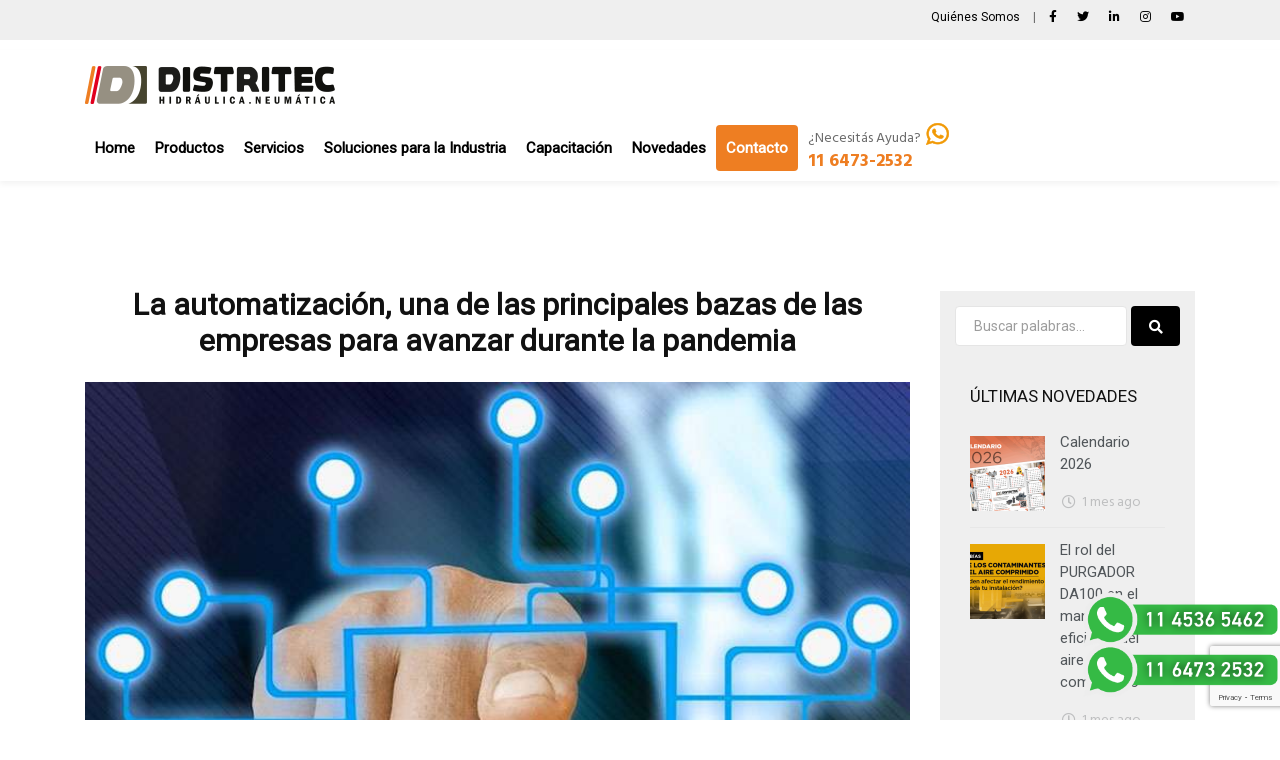

--- FILE ---
content_type: text/html; charset=UTF-8
request_url: https://www.distritec.com.ar/la-automatizacion-una-de-las-principales-bazas-de-las-empresas-para-avanzar-durante-la-pandemia/
body_size: 81412
content:
<!doctype html>
<html lang="es-AR">
<head>
    <meta charset="UTF-8">
    <meta name="viewport" content="width=device-width, initial-scale=1">
    <link rel="profile" href="http://gmpg.org/xfn/11">
        <title>La automatización, una de las principales bazas de las empresas para avanzar durante la pandemia &#8211; Distritec</title>
<meta name='robots' content='max-image-preview:large' />
	<style>img:is([sizes="auto" i], [sizes^="auto," i]) { contain-intrinsic-size: 3000px 1500px }</style>
	
            <script data-no-defer="1" data-ezscrex="false" data-cfasync="false" data-pagespeed-no-defer data-cookieconsent="ignore">
                var ctPublicFunctions = {"_ajax_nonce":"a4bfc701cd","_rest_nonce":"50168b99a5","_ajax_url":"\/wp-admin\/admin-ajax.php","_rest_url":"https:\/\/www.distritec.com.ar\/wp-json\/","data__cookies_type":"none","data__ajax_type":"rest","data__bot_detector_enabled":"1","data__frontend_data_log_enabled":1,"cookiePrefix":"","wprocket_detected":false,"host_url":"www.distritec.com.ar","text__ee_click_to_select":"Click to select the whole data","text__ee_original_email":"The complete one is","text__ee_got_it":"Got it","text__ee_blocked":"Blocked","text__ee_cannot_connect":"Cannot connect","text__ee_cannot_decode":"Can not decode email. Unknown reason","text__ee_email_decoder":"CleanTalk email decoder","text__ee_wait_for_decoding":"The magic is on the way!","text__ee_decoding_process":"Please wait a few seconds while we decode the contact data."}
            </script>
        
            <script data-no-defer="1" data-ezscrex="false" data-cfasync="false" data-pagespeed-no-defer data-cookieconsent="ignore">
                var ctPublic = {"_ajax_nonce":"a4bfc701cd","settings__forms__check_internal":"0","settings__forms__check_external":"0","settings__forms__force_protection":0,"settings__forms__search_test":"1","settings__data__bot_detector_enabled":"1","settings__sfw__anti_crawler":0,"blog_home":"https:\/\/www.distritec.com.ar\/","pixel__setting":"3","pixel__enabled":false,"pixel__url":null,"data__email_check_before_post":"1","data__email_check_exist_post":1,"data__cookies_type":"none","data__key_is_ok":true,"data__visible_fields_required":true,"wl_brandname":"Anti-Spam by CleanTalk","wl_brandname_short":"CleanTalk","ct_checkjs_key":648752718,"emailEncoderPassKey":"6d73936b7d62eb78974fc79a4a1f92b0","bot_detector_forms_excluded":"W10=","advancedCacheExists":false,"varnishCacheExists":false,"wc_ajax_add_to_cart":true}
            </script>
        <link rel='dns-prefetch' href='//fd.cleantalk.org' />
<link rel='dns-prefetch' href='//fonts.googleapis.com' />
<link rel='preconnect' href='https://fonts.gstatic.com' crossorigin />
<link rel="alternate" type="application/rss+xml" title="Distritec &raquo; Feed" href="https://www.distritec.com.ar/feed/" />
<link rel="alternate" type="application/rss+xml" title="Distritec &raquo; RSS de los comentarios" href="https://www.distritec.com.ar/comments/feed/" />
<script type="text/javascript">
/* <![CDATA[ */
window._wpemojiSettings = {"baseUrl":"https:\/\/s.w.org\/images\/core\/emoji\/16.0.1\/72x72\/","ext":".png","svgUrl":"https:\/\/s.w.org\/images\/core\/emoji\/16.0.1\/svg\/","svgExt":".svg","source":{"concatemoji":"https:\/\/www.distritec.com.ar\/wp-includes\/js\/wp-emoji-release.min.js?ver=6.8.3"}};
/*! This file is auto-generated */
!function(s,n){var o,i,e;function c(e){try{var t={supportTests:e,timestamp:(new Date).valueOf()};sessionStorage.setItem(o,JSON.stringify(t))}catch(e){}}function p(e,t,n){e.clearRect(0,0,e.canvas.width,e.canvas.height),e.fillText(t,0,0);var t=new Uint32Array(e.getImageData(0,0,e.canvas.width,e.canvas.height).data),a=(e.clearRect(0,0,e.canvas.width,e.canvas.height),e.fillText(n,0,0),new Uint32Array(e.getImageData(0,0,e.canvas.width,e.canvas.height).data));return t.every(function(e,t){return e===a[t]})}function u(e,t){e.clearRect(0,0,e.canvas.width,e.canvas.height),e.fillText(t,0,0);for(var n=e.getImageData(16,16,1,1),a=0;a<n.data.length;a++)if(0!==n.data[a])return!1;return!0}function f(e,t,n,a){switch(t){case"flag":return n(e,"\ud83c\udff3\ufe0f\u200d\u26a7\ufe0f","\ud83c\udff3\ufe0f\u200b\u26a7\ufe0f")?!1:!n(e,"\ud83c\udde8\ud83c\uddf6","\ud83c\udde8\u200b\ud83c\uddf6")&&!n(e,"\ud83c\udff4\udb40\udc67\udb40\udc62\udb40\udc65\udb40\udc6e\udb40\udc67\udb40\udc7f","\ud83c\udff4\u200b\udb40\udc67\u200b\udb40\udc62\u200b\udb40\udc65\u200b\udb40\udc6e\u200b\udb40\udc67\u200b\udb40\udc7f");case"emoji":return!a(e,"\ud83e\udedf")}return!1}function g(e,t,n,a){var r="undefined"!=typeof WorkerGlobalScope&&self instanceof WorkerGlobalScope?new OffscreenCanvas(300,150):s.createElement("canvas"),o=r.getContext("2d",{willReadFrequently:!0}),i=(o.textBaseline="top",o.font="600 32px Arial",{});return e.forEach(function(e){i[e]=t(o,e,n,a)}),i}function t(e){var t=s.createElement("script");t.src=e,t.defer=!0,s.head.appendChild(t)}"undefined"!=typeof Promise&&(o="wpEmojiSettingsSupports",i=["flag","emoji"],n.supports={everything:!0,everythingExceptFlag:!0},e=new Promise(function(e){s.addEventListener("DOMContentLoaded",e,{once:!0})}),new Promise(function(t){var n=function(){try{var e=JSON.parse(sessionStorage.getItem(o));if("object"==typeof e&&"number"==typeof e.timestamp&&(new Date).valueOf()<e.timestamp+604800&&"object"==typeof e.supportTests)return e.supportTests}catch(e){}return null}();if(!n){if("undefined"!=typeof Worker&&"undefined"!=typeof OffscreenCanvas&&"undefined"!=typeof URL&&URL.createObjectURL&&"undefined"!=typeof Blob)try{var e="postMessage("+g.toString()+"("+[JSON.stringify(i),f.toString(),p.toString(),u.toString()].join(",")+"));",a=new Blob([e],{type:"text/javascript"}),r=new Worker(URL.createObjectURL(a),{name:"wpTestEmojiSupports"});return void(r.onmessage=function(e){c(n=e.data),r.terminate(),t(n)})}catch(e){}c(n=g(i,f,p,u))}t(n)}).then(function(e){for(var t in e)n.supports[t]=e[t],n.supports.everything=n.supports.everything&&n.supports[t],"flag"!==t&&(n.supports.everythingExceptFlag=n.supports.everythingExceptFlag&&n.supports[t]);n.supports.everythingExceptFlag=n.supports.everythingExceptFlag&&!n.supports.flag,n.DOMReady=!1,n.readyCallback=function(){n.DOMReady=!0}}).then(function(){return e}).then(function(){var e;n.supports.everything||(n.readyCallback(),(e=n.source||{}).concatemoji?t(e.concatemoji):e.wpemoji&&e.twemoji&&(t(e.twemoji),t(e.wpemoji)))}))}((window,document),window._wpemojiSettings);
/* ]]> */
</script>
<style id='wp-emoji-styles-inline-css' type='text/css'>

	img.wp-smiley, img.emoji {
		display: inline !important;
		border: none !important;
		box-shadow: none !important;
		height: 1em !important;
		width: 1em !important;
		margin: 0 0.07em !important;
		vertical-align: -0.1em !important;
		background: none !important;
		padding: 0 !important;
	}
</style>
<link rel='stylesheet' id='wp-block-library-css' href='https://www.distritec.com.ar/wp-includes/css/dist/block-library/style.min.css?ver=6.8.3' type='text/css' media='all' />
<style id='classic-theme-styles-inline-css' type='text/css'>
/*! This file is auto-generated */
.wp-block-button__link{color:#fff;background-color:#32373c;border-radius:9999px;box-shadow:none;text-decoration:none;padding:calc(.667em + 2px) calc(1.333em + 2px);font-size:1.125em}.wp-block-file__button{background:#32373c;color:#fff;text-decoration:none}
</style>
<link rel='stylesheet' id='wc-blocks-vendors-style-css' href='https://www.distritec.com.ar/wp-content/plugins/woocommerce/packages/woocommerce-blocks/build/wc-blocks-vendors-style.css?ver=10.2.4' type='text/css' media='all' />
<link rel='stylesheet' id='wc-blocks-style-css' href='https://www.distritec.com.ar/wp-content/plugins/woocommerce/packages/woocommerce-blocks/build/wc-blocks-style.css?ver=10.2.4' type='text/css' media='all' />
<style id='global-styles-inline-css' type='text/css'>
:root{--wp--preset--aspect-ratio--square: 1;--wp--preset--aspect-ratio--4-3: 4/3;--wp--preset--aspect-ratio--3-4: 3/4;--wp--preset--aspect-ratio--3-2: 3/2;--wp--preset--aspect-ratio--2-3: 2/3;--wp--preset--aspect-ratio--16-9: 16/9;--wp--preset--aspect-ratio--9-16: 9/16;--wp--preset--color--black: #000000;--wp--preset--color--cyan-bluish-gray: #abb8c3;--wp--preset--color--white: #ffffff;--wp--preset--color--pale-pink: #f78da7;--wp--preset--color--vivid-red: #cf2e2e;--wp--preset--color--luminous-vivid-orange: #ff6900;--wp--preset--color--luminous-vivid-amber: #fcb900;--wp--preset--color--light-green-cyan: #7bdcb5;--wp--preset--color--vivid-green-cyan: #00d084;--wp--preset--color--pale-cyan-blue: #8ed1fc;--wp--preset--color--vivid-cyan-blue: #0693e3;--wp--preset--color--vivid-purple: #9b51e0;--wp--preset--gradient--vivid-cyan-blue-to-vivid-purple: linear-gradient(135deg,rgba(6,147,227,1) 0%,rgb(155,81,224) 100%);--wp--preset--gradient--light-green-cyan-to-vivid-green-cyan: linear-gradient(135deg,rgb(122,220,180) 0%,rgb(0,208,130) 100%);--wp--preset--gradient--luminous-vivid-amber-to-luminous-vivid-orange: linear-gradient(135deg,rgba(252,185,0,1) 0%,rgba(255,105,0,1) 100%);--wp--preset--gradient--luminous-vivid-orange-to-vivid-red: linear-gradient(135deg,rgba(255,105,0,1) 0%,rgb(207,46,46) 100%);--wp--preset--gradient--very-light-gray-to-cyan-bluish-gray: linear-gradient(135deg,rgb(238,238,238) 0%,rgb(169,184,195) 100%);--wp--preset--gradient--cool-to-warm-spectrum: linear-gradient(135deg,rgb(74,234,220) 0%,rgb(151,120,209) 20%,rgb(207,42,186) 40%,rgb(238,44,130) 60%,rgb(251,105,98) 80%,rgb(254,248,76) 100%);--wp--preset--gradient--blush-light-purple: linear-gradient(135deg,rgb(255,206,236) 0%,rgb(152,150,240) 100%);--wp--preset--gradient--blush-bordeaux: linear-gradient(135deg,rgb(254,205,165) 0%,rgb(254,45,45) 50%,rgb(107,0,62) 100%);--wp--preset--gradient--luminous-dusk: linear-gradient(135deg,rgb(255,203,112) 0%,rgb(199,81,192) 50%,rgb(65,88,208) 100%);--wp--preset--gradient--pale-ocean: linear-gradient(135deg,rgb(255,245,203) 0%,rgb(182,227,212) 50%,rgb(51,167,181) 100%);--wp--preset--gradient--electric-grass: linear-gradient(135deg,rgb(202,248,128) 0%,rgb(113,206,126) 100%);--wp--preset--gradient--midnight: linear-gradient(135deg,rgb(2,3,129) 0%,rgb(40,116,252) 100%);--wp--preset--font-size--small: 13px;--wp--preset--font-size--medium: 20px;--wp--preset--font-size--large: 36px;--wp--preset--font-size--x-large: 42px;--wp--preset--spacing--20: 0.44rem;--wp--preset--spacing--30: 0.67rem;--wp--preset--spacing--40: 1rem;--wp--preset--spacing--50: 1.5rem;--wp--preset--spacing--60: 2.25rem;--wp--preset--spacing--70: 3.38rem;--wp--preset--spacing--80: 5.06rem;--wp--preset--shadow--natural: 6px 6px 9px rgba(0, 0, 0, 0.2);--wp--preset--shadow--deep: 12px 12px 50px rgba(0, 0, 0, 0.4);--wp--preset--shadow--sharp: 6px 6px 0px rgba(0, 0, 0, 0.2);--wp--preset--shadow--outlined: 6px 6px 0px -3px rgba(255, 255, 255, 1), 6px 6px rgba(0, 0, 0, 1);--wp--preset--shadow--crisp: 6px 6px 0px rgba(0, 0, 0, 1);}:where(.is-layout-flex){gap: 0.5em;}:where(.is-layout-grid){gap: 0.5em;}body .is-layout-flex{display: flex;}.is-layout-flex{flex-wrap: wrap;align-items: center;}.is-layout-flex > :is(*, div){margin: 0;}body .is-layout-grid{display: grid;}.is-layout-grid > :is(*, div){margin: 0;}:where(.wp-block-columns.is-layout-flex){gap: 2em;}:where(.wp-block-columns.is-layout-grid){gap: 2em;}:where(.wp-block-post-template.is-layout-flex){gap: 1.25em;}:where(.wp-block-post-template.is-layout-grid){gap: 1.25em;}.has-black-color{color: var(--wp--preset--color--black) !important;}.has-cyan-bluish-gray-color{color: var(--wp--preset--color--cyan-bluish-gray) !important;}.has-white-color{color: var(--wp--preset--color--white) !important;}.has-pale-pink-color{color: var(--wp--preset--color--pale-pink) !important;}.has-vivid-red-color{color: var(--wp--preset--color--vivid-red) !important;}.has-luminous-vivid-orange-color{color: var(--wp--preset--color--luminous-vivid-orange) !important;}.has-luminous-vivid-amber-color{color: var(--wp--preset--color--luminous-vivid-amber) !important;}.has-light-green-cyan-color{color: var(--wp--preset--color--light-green-cyan) !important;}.has-vivid-green-cyan-color{color: var(--wp--preset--color--vivid-green-cyan) !important;}.has-pale-cyan-blue-color{color: var(--wp--preset--color--pale-cyan-blue) !important;}.has-vivid-cyan-blue-color{color: var(--wp--preset--color--vivid-cyan-blue) !important;}.has-vivid-purple-color{color: var(--wp--preset--color--vivid-purple) !important;}.has-black-background-color{background-color: var(--wp--preset--color--black) !important;}.has-cyan-bluish-gray-background-color{background-color: var(--wp--preset--color--cyan-bluish-gray) !important;}.has-white-background-color{background-color: var(--wp--preset--color--white) !important;}.has-pale-pink-background-color{background-color: var(--wp--preset--color--pale-pink) !important;}.has-vivid-red-background-color{background-color: var(--wp--preset--color--vivid-red) !important;}.has-luminous-vivid-orange-background-color{background-color: var(--wp--preset--color--luminous-vivid-orange) !important;}.has-luminous-vivid-amber-background-color{background-color: var(--wp--preset--color--luminous-vivid-amber) !important;}.has-light-green-cyan-background-color{background-color: var(--wp--preset--color--light-green-cyan) !important;}.has-vivid-green-cyan-background-color{background-color: var(--wp--preset--color--vivid-green-cyan) !important;}.has-pale-cyan-blue-background-color{background-color: var(--wp--preset--color--pale-cyan-blue) !important;}.has-vivid-cyan-blue-background-color{background-color: var(--wp--preset--color--vivid-cyan-blue) !important;}.has-vivid-purple-background-color{background-color: var(--wp--preset--color--vivid-purple) !important;}.has-black-border-color{border-color: var(--wp--preset--color--black) !important;}.has-cyan-bluish-gray-border-color{border-color: var(--wp--preset--color--cyan-bluish-gray) !important;}.has-white-border-color{border-color: var(--wp--preset--color--white) !important;}.has-pale-pink-border-color{border-color: var(--wp--preset--color--pale-pink) !important;}.has-vivid-red-border-color{border-color: var(--wp--preset--color--vivid-red) !important;}.has-luminous-vivid-orange-border-color{border-color: var(--wp--preset--color--luminous-vivid-orange) !important;}.has-luminous-vivid-amber-border-color{border-color: var(--wp--preset--color--luminous-vivid-amber) !important;}.has-light-green-cyan-border-color{border-color: var(--wp--preset--color--light-green-cyan) !important;}.has-vivid-green-cyan-border-color{border-color: var(--wp--preset--color--vivid-green-cyan) !important;}.has-pale-cyan-blue-border-color{border-color: var(--wp--preset--color--pale-cyan-blue) !important;}.has-vivid-cyan-blue-border-color{border-color: var(--wp--preset--color--vivid-cyan-blue) !important;}.has-vivid-purple-border-color{border-color: var(--wp--preset--color--vivid-purple) !important;}.has-vivid-cyan-blue-to-vivid-purple-gradient-background{background: var(--wp--preset--gradient--vivid-cyan-blue-to-vivid-purple) !important;}.has-light-green-cyan-to-vivid-green-cyan-gradient-background{background: var(--wp--preset--gradient--light-green-cyan-to-vivid-green-cyan) !important;}.has-luminous-vivid-amber-to-luminous-vivid-orange-gradient-background{background: var(--wp--preset--gradient--luminous-vivid-amber-to-luminous-vivid-orange) !important;}.has-luminous-vivid-orange-to-vivid-red-gradient-background{background: var(--wp--preset--gradient--luminous-vivid-orange-to-vivid-red) !important;}.has-very-light-gray-to-cyan-bluish-gray-gradient-background{background: var(--wp--preset--gradient--very-light-gray-to-cyan-bluish-gray) !important;}.has-cool-to-warm-spectrum-gradient-background{background: var(--wp--preset--gradient--cool-to-warm-spectrum) !important;}.has-blush-light-purple-gradient-background{background: var(--wp--preset--gradient--blush-light-purple) !important;}.has-blush-bordeaux-gradient-background{background: var(--wp--preset--gradient--blush-bordeaux) !important;}.has-luminous-dusk-gradient-background{background: var(--wp--preset--gradient--luminous-dusk) !important;}.has-pale-ocean-gradient-background{background: var(--wp--preset--gradient--pale-ocean) !important;}.has-electric-grass-gradient-background{background: var(--wp--preset--gradient--electric-grass) !important;}.has-midnight-gradient-background{background: var(--wp--preset--gradient--midnight) !important;}.has-small-font-size{font-size: var(--wp--preset--font-size--small) !important;}.has-medium-font-size{font-size: var(--wp--preset--font-size--medium) !important;}.has-large-font-size{font-size: var(--wp--preset--font-size--large) !important;}.has-x-large-font-size{font-size: var(--wp--preset--font-size--x-large) !important;}
:where(.wp-block-post-template.is-layout-flex){gap: 1.25em;}:where(.wp-block-post-template.is-layout-grid){gap: 1.25em;}
:where(.wp-block-columns.is-layout-flex){gap: 2em;}:where(.wp-block-columns.is-layout-grid){gap: 2em;}
:root :where(.wp-block-pullquote){font-size: 1.5em;line-height: 1.6;}
</style>
<link rel='stylesheet' id='redux-extendify-styles-css' href='https://www.distritec.com.ar/wp-content/plugins/redux-framework/redux-core/assets/css/extendify-utilities.css?ver=4.4.1' type='text/css' media='all' />
<link rel='stylesheet' id='cleantalk-public-css-css' href='https://www.distritec.com.ar/wp-content/plugins/cleantalk-spam-protect/css/cleantalk-public.min.css?ver=6.68_1764097442' type='text/css' media='all' />
<link rel='stylesheet' id='cleantalk-email-decoder-css-css' href='https://www.distritec.com.ar/wp-content/plugins/cleantalk-spam-protect/css/cleantalk-email-decoder.min.css?ver=6.68_1764097442' type='text/css' media='all' />
<link rel='stylesheet' id='contact-form-7-css' href='https://www.distritec.com.ar/wp-content/plugins/contact-form-7/includes/css/styles.css?ver=5.7.7' type='text/css' media='all' />
<link rel='stylesheet' id='cms-plugin-stylesheet-css' href='https://www.distritec.com.ar/wp-content/plugins/ctcore/assets/css/cms-style.css?ver=6.8.3' type='text/css' media='all' />
<link property="stylesheet" rel='stylesheet' id='owl-carousel-css' href='https://www.distritec.com.ar/wp-content/plugins/ctcore/assets/css/owl.carousel.min.css?ver=6.8.3' type='text/css' media='all' />
<link rel='stylesheet' id='remodal-css' href='https://www.distritec.com.ar/wp-content/plugins/ctuser/acess/css/remodal.css?ver=6.8.3' type='text/css' media='all' />
<link rel='stylesheet' id='remodal-default-theme-css' href='https://www.distritec.com.ar/wp-content/plugins/ctuser/acess/css/remodal-default-theme.css?ver=6.8.3' type='text/css' media='all' />
<link rel='stylesheet' id='ctf_styles-css' href='https://www.distritec.com.ar/wp-content/plugins/custom-twitter-feeds/css/ctf-styles.min.css?ver=2.3.1' type='text/css' media='all' />
<link rel='stylesheet' id='rs-plugin-settings-css' href='https://www.distritec.com.ar/wp-content/plugins/revslider/public/assets/css/rs6.css?ver=6.2.9' type='text/css' media='all' />
<style id='rs-plugin-settings-inline-css' type='text/css'>
#rs-demo-id {}
</style>
<link rel='stylesheet' id='woocommerce-layout-css' href='https://www.distritec.com.ar/wp-content/plugins/woocommerce/assets/css/woocommerce-layout.css?ver=7.8.1' type='text/css' media='all' />
<link rel='stylesheet' id='woocommerce-smallscreen-css' href='https://www.distritec.com.ar/wp-content/plugins/woocommerce/assets/css/woocommerce-smallscreen.css?ver=7.8.1' type='text/css' media='only screen and (max-width: 768px)' />
<link rel='stylesheet' id='woocommerce-general-css' href='https://www.distritec.com.ar/wp-content/plugins/woocommerce/assets/css/woocommerce.css?ver=7.8.1' type='text/css' media='all' />
<style id='woocommerce-inline-inline-css' type='text/css'>
.woocommerce form .form-row .required { visibility: visible; }
</style>
<link rel='stylesheet' id='bootstrap-css' href='https://www.distritec.com.ar/wp-content/themes/unfinityplus/assets/css/bootstrap.min.css?ver=4.0.0' type='text/css' media='all' />
<link rel='stylesheet' id='font-awesome-css' href='https://www.distritec.com.ar/wp-content/themes/unfinityplus/assets/css/font-awesome.min.css?ver=4.7.0' type='text/css' media='all' />
<link rel='stylesheet' id='vc_font_awesome_5_shims-css' href='https://www.distritec.com.ar/wp-content/plugins/js_composer/assets/lib/bower/font-awesome/css/v4-shims.min.css?ver=6.2.0' type='text/css' media='all' />
<link rel='stylesheet' id='vc_font_awesome_5-css' href='https://www.distritec.com.ar/wp-content/plugins/js_composer/assets/lib/bower/font-awesome/css/all.min.css?ver=6.2.0' type='text/css' media='all' />
<link rel='stylesheet' id='font-material-icon-css' href='https://www.distritec.com.ar/wp-content/themes/unfinityplus/assets/css/material-design-iconic-font.min.css?ver=2.2.0' type='text/css' media='all' />
<link rel='stylesheet' id='flaticon-css' href='https://www.distritec.com.ar/wp-content/themes/unfinityplus/assets/css/flaticon.css?ver=1.0.0' type='text/css' media='all' />
<link rel='stylesheet' id='font-etline-icon-css' href='https://www.distritec.com.ar/wp-content/themes/unfinityplus/assets/css/et-line.css?ver=1.0.0' type='text/css' media='all' />
<link rel='stylesheet' id='magnific-popup-css' href='https://www.distritec.com.ar/wp-content/themes/unfinityplus/assets/css/magnific-popup.css?ver=1.0.0' type='text/css' media='all' />
<link rel='stylesheet' id='unfinityplus-theme-css' href='https://www.distritec.com.ar/wp-content/themes/unfinityplus/assets/css/theme.css?ver=1.2.3' type='text/css' media='all' />
<style id='unfinityplus-theme-inline-css' type='text/css'>
#site-header-wrap #site-topbar {
                background-color: #efefef !important;
            }        @media screen and (max-width: 991px) {
            body #site-header-wrap #site-header.site-header-main {
                    background-color: #ffffff;
                }            body #main-menu-mobile .btn-nav-mobile:before, body #main-menu-mobile .btn-nav-mobile:after, body #main-menu-mobile .btn-nav-mobile span {
                    background-color: #000000;
                }        }

                @media screen and (min-width: 992px) {
            .primary-menu > li > a { font-weight: 600 !important; }.primary-menu > li > a { font-size: 15px !important; }        }
        
</style>
<link rel='stylesheet' id='unfinityplus-menu-css' href='https://www.distritec.com.ar/wp-content/themes/unfinityplus/assets/css/menu.css?ver=1.2.3' type='text/css' media='all' />
<link rel='stylesheet' id='unfinityplus-style-css' href='https://www.distritec.com.ar/wp-content/themes/unfinityplus/style.css?ver=6.8.3' type='text/css' media='all' />
<link rel='stylesheet' id='unfinityplus-google-fonts-css' href='https://fonts.googleapis.com/css?family=Montserrat%3A400%2C500%2C600%2C700%7CPoppins%3A300%2C300i%2C400%2C400i%2C500%2C500i%2C600%2C600i%2C700%2C700i%2C900%7CHind%3A300%2C400%2C500%2C600%2C700&#038;subset=latin%2Clatin-ext&#038;ver=6.8.3' type='text/css' media='all' />
<link rel='stylesheet' id='newsletter-css' href='https://www.distritec.com.ar/wp-content/plugins/newsletter/style.css?ver=9.0.8' type='text/css' media='all' />
<link rel='stylesheet' id='wp-pagenavi-css' href='https://www.distritec.com.ar/wp-content/plugins/wp-pagenavi/pagenavi-css.css?ver=2.70' type='text/css' media='all' />
<link rel="preload" as="style" href="https://fonts.googleapis.com/css?family=Roboto&#038;display=swap&#038;ver=1709725219" /><link rel="stylesheet" href="https://fonts.googleapis.com/css?family=Roboto&#038;display=swap&#038;ver=1709725219" media="print" onload="this.media='all'"><noscript><link rel="stylesheet" href="https://fonts.googleapis.com/css?family=Roboto&#038;display=swap&#038;ver=1709725219" /></noscript><script type="text/javascript" src="https://www.distritec.com.ar/wp-content/plugins/cleantalk-spam-protect/js/apbct-public-bundle.min.js?ver=6.68_1764097442" id="apbct-public-bundle.min-js-js"></script>
<script type="text/javascript" src="https://fd.cleantalk.org/ct-bot-detector-wrapper.js?ver=6.68" id="ct_bot_detector-js" defer="defer" data-wp-strategy="defer"></script>
<script type="text/javascript" src="https://www.distritec.com.ar/wp-includes/js/jquery/jquery.min.js?ver=3.7.1" id="jquery-core-js"></script>
<script type="text/javascript" src="https://www.distritec.com.ar/wp-includes/js/jquery/jquery-migrate.min.js?ver=3.4.1" id="jquery-migrate-js"></script>
<script type="text/javascript" src="https://www.distritec.com.ar/wp-content/plugins/revslider/public/assets/js/rbtools.min.js?ver=6.0.5" id="tp-tools-js"></script>
<script type="text/javascript" src="https://www.distritec.com.ar/wp-content/plugins/revslider/public/assets/js/rs6.min.js?ver=6.2.9" id="revmin-js"></script>
<script type="text/javascript" src="https://www.distritec.com.ar/wp-content/plugins/woocommerce/assets/js/jquery-blockui/jquery.blockUI.min.js?ver=2.7.0-wc.7.8.1" id="jquery-blockui-js"></script>
<script type="text/javascript" id="wc-add-to-cart-js-extra">
/* <![CDATA[ */
var wc_add_to_cart_params = {"ajax_url":"\/wp-admin\/admin-ajax.php","wc_ajax_url":"\/?wc-ajax=%%endpoint%%","i18n_view_cart":"View cart","cart_url":"https:\/\/www.distritec.com.ar","is_cart":"","cart_redirect_after_add":"no"};
/* ]]> */
</script>
<script type="text/javascript" src="https://www.distritec.com.ar/wp-content/plugins/woocommerce/assets/js/frontend/add-to-cart.min.js?ver=7.8.1" id="wc-add-to-cart-js"></script>
<script type="text/javascript" src="https://www.distritec.com.ar/wp-content/plugins/js_composer/assets/js/vendors/woocommerce-add-to-cart.js?ver=6.2.0" id="vc_woocommerce-add-to-cart-js-js"></script>
<link rel="https://api.w.org/" href="https://www.distritec.com.ar/wp-json/" /><link rel="alternate" title="JSON" type="application/json" href="https://www.distritec.com.ar/wp-json/wp/v2/posts/3636" /><link rel="EditURI" type="application/rsd+xml" title="RSD" href="https://www.distritec.com.ar/xmlrpc.php?rsd" />
<meta name="generator" content="WordPress 6.8.3" />
<meta name="generator" content="WooCommerce 7.8.1" />
<link rel="canonical" href="https://www.distritec.com.ar/la-automatizacion-una-de-las-principales-bazas-de-las-empresas-para-avanzar-durante-la-pandemia/" />
<link rel='shortlink' href='https://www.distritec.com.ar/?p=3636' />
<link rel="alternate" title="oEmbed (JSON)" type="application/json+oembed" href="https://www.distritec.com.ar/wp-json/oembed/1.0/embed?url=https%3A%2F%2Fwww.distritec.com.ar%2Fla-automatizacion-una-de-las-principales-bazas-de-las-empresas-para-avanzar-durante-la-pandemia%2F" />
<link rel="alternate" title="oEmbed (XML)" type="text/xml+oembed" href="https://www.distritec.com.ar/wp-json/oembed/1.0/embed?url=https%3A%2F%2Fwww.distritec.com.ar%2Fla-automatizacion-una-de-las-principales-bazas-de-las-empresas-para-avanzar-durante-la-pandemia%2F&#038;format=xml" />
<meta name="generator" content="Redux 4.4.1" /><link rel="icon" type="image/png" href="https://www.distritec.com.ar/wp-content/uploads/2020/06/favicon.png"/>	<noscript><style>.woocommerce-product-gallery{ opacity: 1 !important; }</style></noscript>
	<meta name="generator" content="Powered by WPBakery Page Builder - drag and drop page builder for WordPress."/>
<meta name="generator" content="Powered by Slider Revolution 6.2.9 - responsive, Mobile-Friendly Slider Plugin for WordPress with comfortable drag and drop interface." />
<script type="text/javascript">function setREVStartSize(e){
			//window.requestAnimationFrame(function() {				 
				window.RSIW = window.RSIW===undefined ? window.innerWidth : window.RSIW;	
				window.RSIH = window.RSIH===undefined ? window.innerHeight : window.RSIH;	
				try {								
					var pw = document.getElementById(e.c).parentNode.offsetWidth,
						newh;
					pw = pw===0 || isNaN(pw) ? window.RSIW : pw;
					e.tabw = e.tabw===undefined ? 0 : parseInt(e.tabw);
					e.thumbw = e.thumbw===undefined ? 0 : parseInt(e.thumbw);
					e.tabh = e.tabh===undefined ? 0 : parseInt(e.tabh);
					e.thumbh = e.thumbh===undefined ? 0 : parseInt(e.thumbh);
					e.tabhide = e.tabhide===undefined ? 0 : parseInt(e.tabhide);
					e.thumbhide = e.thumbhide===undefined ? 0 : parseInt(e.thumbhide);
					e.mh = e.mh===undefined || e.mh=="" || e.mh==="auto" ? 0 : parseInt(e.mh,0);		
					if(e.layout==="fullscreen" || e.l==="fullscreen") 						
						newh = Math.max(e.mh,window.RSIH);					
					else{					
						e.gw = Array.isArray(e.gw) ? e.gw : [e.gw];
						for (var i in e.rl) if (e.gw[i]===undefined || e.gw[i]===0) e.gw[i] = e.gw[i-1];					
						e.gh = e.el===undefined || e.el==="" || (Array.isArray(e.el) && e.el.length==0)? e.gh : e.el;
						e.gh = Array.isArray(e.gh) ? e.gh : [e.gh];
						for (var i in e.rl) if (e.gh[i]===undefined || e.gh[i]===0) e.gh[i] = e.gh[i-1];
											
						var nl = new Array(e.rl.length),
							ix = 0,						
							sl;					
						e.tabw = e.tabhide>=pw ? 0 : e.tabw;
						e.thumbw = e.thumbhide>=pw ? 0 : e.thumbw;
						e.tabh = e.tabhide>=pw ? 0 : e.tabh;
						e.thumbh = e.thumbhide>=pw ? 0 : e.thumbh;					
						for (var i in e.rl) nl[i] = e.rl[i]<window.RSIW ? 0 : e.rl[i];
						sl = nl[0];									
						for (var i in nl) if (sl>nl[i] && nl[i]>0) { sl = nl[i]; ix=i;}															
						var m = pw>(e.gw[ix]+e.tabw+e.thumbw) ? 1 : (pw-(e.tabw+e.thumbw)) / (e.gw[ix]);					
						newh =  (e.gh[ix] * m) + (e.tabh + e.thumbh);
					}				
					if(window.rs_init_css===undefined) window.rs_init_css = document.head.appendChild(document.createElement("style"));					
					document.getElementById(e.c).height = newh+"px";
					window.rs_init_css.innerHTML += "#"+e.c+"_wrapper { height: "+newh+"px }";				
				} catch(e){
					console.log("Failure at Presize of Slider:" + e)
				}					   
			//});
		  };</script>
		<style type="text/css" id="wp-custom-css">
			#body {font-family: "Roboto" !important;}

#site-topbar-3 {
float: right;
width: 420px; 
padding-top: 8px; 
font-family: "Roboto"; 
font-weight: 500 !important; 
font-size:12px;
}

.main-navigation{float: right; position:absolute; right:90px;}

.buscador-header{width: 30%;}
.quienes-somos {float:left; padding-left: 10px; padding-right:10px;}
.quienes-somos a {color:#000;     padding-left: 10px;
    padding-right: 10px;}
.quienes-somos a:hover {color:#ee7e22;}
#site-header-wrap.header-layout3 #site-topbar {
    background-color: #15191a;
    padding: 20px 0;
}

.redes-header{float:right;}
.redes-header a {color:#000; padding-left:10px; padding-right:10px;}

.redes-header a:hover {color:#ee7e22;}

.main-navigation ul {
	float:left;
}
.contacto-home{
	float:right; width: 160px;
    padding-left: 10px;
}
.text-header {float:left; font-size:14px; line-height: 28px;}
.phone  {float:left; font-size:18px; font-weight: 800; color: #ee7e22; line-height: 17px;}

.boton-home a {color:#fff !important;}

#site-header-wrap .site-branding {flex-grow: 0;}

.primary-menu > li > a {padding: 0 10px;}

ico-wp-header {float:left;}

#site-header-wrap.header-layout3 .site-header-main .primary-menu > li > a {color:#000;}

.mas-info-cap {
	border-radius: 4px;
-moz-border-radius: 4px;
-webkit-border-radius: 4px;
    border: 1px solid #ffffff;
    color: #fff;
    padding: 8px 20px 8px 20px;
	font-size:14px;
	font-weight:600;
}
.mas-info-cap:hover {
	background-color:#fff;
	color:#46442f
}

.btn.btn-primary-white {color:#ee7e22;}

.btn.btn-primary-white:hover {background:#ee7e22; color: #fff; border-color: #ee7e22;}

#form-news{float:left;}
#enviar {float:left;}
#enviar input[type="submit"] {background-color: #6a6559; color:#fff; border: 0px;     border-radius: 0px;
	font-family:roboto
}

.vc_images_carousel .vc_carousel-control .icon-next:before {
	color:#74797b; right: -60px; content: '\f2fc';
}


.vc_images_carousel .vc_carousel-control .icon-prev:before {
	color:#74797b; left: -60px;
}

.ct-grid-blog-layout2 .item-more {flex-grow: 0;}

.footer-contacto{font-family: roboto; font-size: 24px; font-weight: 600;}

.site-footer .top-footer a {color:#fff;}
.footer-tel {color:#fff; font-size:14px;}
.footer-mail {color:#fff; font-size:14px; line-height: 4;}

.footer-asesor i {color:#fff; font-size:12px;}
.redes-footer {color:#fff;}
.redes-footer-icon {padding-right:10px;}

.copyright-footer {font-size:10px; color:#fff;}
.copyright-footer-2 {font-size:10px; color:#fff;}
.bottom-copyright p {font-size:10px; color:#fff !important;}

#sidebar-productos-interno{float:left; width: 100%;}

.wpcf7-form .wpcf7-form-control:not(.wpcf7-submit) {background-color:#fff;
	width: 470px;
}

.contacto .wpcf7-form .wpcf7-form-control:not(.wpcf7-submit) {background-color:#fff;
	width:556px;
}

.newsletters .wpcf7-form .wpcf7-form-control:not(.wpcf7-submit) {background-color:#efefef;
width:100%;
}



/*---LAU---*/
.linea-naranja{
	width:22px;
	height:4px;
	background-color:#ee7e22;
	margin-bottom:20px
}
.linea-naranja-centrada{
	width:22px;
	height:4px;
	background-color:#ee7e22;
	margin:0 auto 20px auto;
}
.linea-gris{
	width:22px;
	height:4px;
	background-color:#d6d6d6;
	margin-bottom:20px
}
.light {
	font-size:20px;
	font-weight: 300;
}
h1, h2, h3, h4, h5, h6, .h1, .h2, .h3, .h4, .h5, .h6 {
    font-family: Roboto, sans-serif;
		font-weight: 800;
}
p {
    color:#605a4e;
	    font-family: Roboto, sans-serif;
}
a {
    color: #ee7e22;
}
.home-asesor{
	color:#605a4e
}
.home-asesor i{
	color:#ee7e22;
	margin-right:7px;
}
.blanco{
	color:#fff
}

.btn.btn-primary-secondary {
    color: #fff;
		font-family: Roboto, sans-serif;
	padding-left:120px;
	padding-right:120px;
}
.btn, button, .button, input[type="submit"] {
    background-color: #ee7e22;
    font-size: 14px;
    -webkit-border-radius: 4px;
-moz-border-radius: 4px;
border-radius: 4px;
	border-color:#ee7e22;
	font-family: roboto;
}
.btn:hover{
	background-color: #605a4e;
	border-color:#605a4e;
}

.primary-menu > li > a {
    font-size: 15px !important;
}

.primary-menu > li:last-child {
    background-color:#ee7e22;
		border-radius:4px;
}

.primary-menu > li:Hover:last-child {
    background-color:#969082;
		border-radius:4px;
}

#site-header-wrap.header-layout3 .site-header-main .primary-menu > li:last-child > a {
    color: #fff;
}

#site-header-wrap.header-layout3 .site-header-main{
	margin-top:10px;
	padding-bottom:10px;
}
#site-header-wrap.header-layout3 .site-header-main .primary-menu > li > a {
		line-height: 30px;
		margin: 8px 0 8px 0;
}
.naranja{
	color:#f08000;
}
.linea-marron{
	width:320px;
	height:4px;
	background-color:#999385;
	margin-top:20px;
	margin-bottom:20px
}
#ancho-maximo{
	max-width:1130px;
	margin: 0px auto 0px auto;
	padding-left:10px;
	padding-right:10px;
}
.ancho-maximo{
	max-width:1130px;
	margin: 0px auto 0px auto;
		padding-left:10px;
	padding-right:10px;

}
h4{
	font-weight: 500;
	margin-bottom: 0px;
}
.ct-grid-blog-layout2 .item-category {
   margin-top:10px;
}
.ct-grid-blog-layout2 .item-category a {
    color: #ee7e22;
    background-color: #fff;
    font-size: 14px;
    line-height: 23px;
    padding: 0 10px;
}
.ct-grid-blog-layout2 .item-title a {
	    color: #000;
}

.ct-grid-blog-default .item-more, .ct-grid-blog-layout1 .item-more, .ct-grid-blog-layout2 .item-more, .ct-grid-blog-layout4 .item-more, .ct-grid-blog-default .item-comment, .ct-grid-blog-layout1 .item-comment, .ct-grid-blog-layout2 .item-comment, .ct-grid-blog-layout4 .item-comment {
    border-radius: 4px;
    -moz-border-radius: 4px;
    -webkit-border-radius: 4px;
    border: 1px solid #ee7e22;
    color: #ee7e22;
    padding: 8px 20px 8px 20px;
    font-size: 14px;
    font-weight: 600;
		font-family:roboto;
	   text-transform: uppercase;
}
.ct-grid-blog-layout2 .item-more:hover {
	    color: #fff;
	 border-radius: 4px;
    -moz-border-radius: 4px;
    -webkit-border-radius: 4px;
    border: 1px solid #ee7e22;
    padding: 8px 20px 8px 20px;
		background-color:#ee7e22;
}
.btn-naranja{
	border-radius: 4px;
    -moz-border-radius: 4px;
    -webkit-border-radius: 4px;
    border: 1px solid #ee7e22;
    color: #ee7e22;
    padding: 8px 20px 8px 20px;
    font-size: 14px;
    font-weight: 600;
		font-family:roboto;
	   text-transform: uppercase;
}
.btn-naranja:hover{
    color: #fff;
		background-color:#ee7e22;
}
.btn.btn-secondary {
    background-color: #efefef;
    border-color: #efefef;
    color: #ee7e22;
		font-family: roboto;
}
	.desktop {
	visibility:visible;
	display: block !important;

	}
	.cel {
	visibility:hidden;
	display: none !important;
	}
.btn-hb {
	background-color:#6371b9;
	border-radius:4px;
	padding:10px;
	width:100%;
		text-align:center;

}
.btn-hb a,.btn-intro a,.btn-electro a,.btn-plc a   {
	color:#fff;
	margin: 0 auto 0 auto;
	font-weight:600
}

.btn-hb:hover, .btn-intro:hover, .btn-electro:hover, .btn-plc:hover {
	background-color:#fff;
	border-radius:4px;
	padding:10px;
	width:100%;
		text-align:center;
	
}
.btn-hb a:hover, .btn-intro a:hover, .btn-electro a:hover, .btn-plc a:hover{
	color:#46442f	
}
.btn-intro {
	background-color:#fd441c;
	border-radius:4px;
	padding:10px;
	width:100%;
		text-align:center;

}
.btn-electro {
	background-color:#399883;
	border-radius:4px;
	padding:10px;
	width:100%;
		text-align:center;

}
.btn-plc {
	background-color:#c062ac;
	border-radius:4px;
	padding:10px;
	width:100%;
		text-align:center;

}
.primary-menu .sub-menu {
    list-style: none;
    margin: 0;
    position: absolute;
    background: #969082;
	  z-index: 9000;
}
.primary-menu .sub-menu > li > a{
	color:#fff;
	font-weight:600;
		border-bottom: 1px solid #fff;
			font-family: roboto;

}

#secondary .widget:not(.widget_search) {
    /* border: 1px solid #e5e5e5; */
    padding: 30px;
    background-color: #efefef;
		border:none;
	   margin-top: -80px;
}

#content .widget_nav_menu ul li a {
			color: #ee7e22;
	    font-size: 20px;
	    font-weight: 600;

}


#content .widget_nav_menu ul.sub-menu li a{
    display: inline-block;
    font-size: 15px;
    line-height: normal;
    color: #000;
    font-weight: 500;
}
#content .widget_nav_menu ul.sub-menu li:hover{
		background-color:#fff;
		width:100%;
}

.wpb_wrapper .woocommerce .products .product .button {
	border-radius: 4px;
	padding: 5px 13px;
    line-height: 20px;
	font-weight: 600;
}
.btn-presupuesto {
    background-color: #6a6559;
    color: #fff;
    border: 0px;
    border-radius: 0px;
    font-family: roboto;
}

.ct-grid-blog-layout2 .item-more i, .ct-grid-blog-layout4 .item-more i {
    visibility: hidden;
}

.single-product #primary .woocommerce-tabs ul.wc-tabs {
    padding: 0;
    margin-bottom: 50px;
    text-align: center;
    visibility: hidden;
    display: none;
}

.btn-marron {
    background-color: #969083;
    font-size: 14px;
    border: 2px solid #969083;
    color: #fff;
    text-transform: capitalize;
    padding: 0 40px;
    line-height: 41px;
    -webkit-transition: all 260ms linear 0ms;
    -khtml-transition: all 260ms linear 0ms;
    -moz-transition: all 260ms linear 0ms;
    -ms-transition: all 260ms linear 0ms;
    -o-transition: all 260ms linear 0ms;
    transition: all 260ms linear 0ms;
    -webkit-border-radius: 4px;
    -khtml-border-radius: 4px;
    -moz-border-radius: 4px;
    -ms-border-radius: 4px;
    -o-border-radius: 4px;
    border-radius: 4px;
    position: relative;
    display: inline-block;
    text-align: center;
    cursor: pointer;
    position: relative;
    font-weight: 600;
    outline: none;
	margin-left:10px
}
	
.btn-marron:hover {
	color:#fff;
	background-color:#605a4f;
	border: 2px solid #605a4f;
}
.btn-marron:focus {
	color:#fff;
	background-color:#000;
	border: 2px solid #000;
}
.single-product #primary .entry-summary .entry-title {
    font-size: 30px;
    line-height: normal;
    font-weight: 600;
}



.form-presu{
background-color:#efefef;
	max-width:507px;
	margin-top:10px;
	padding:20px;
}

.woocommerce input[type="text"], .woocommerce input[type="email"],
.woocommerce textarea{
		border-radius:4px;
				font-family: "Roboto";
}
/*.wpcf7-form .wpcf7-form-control:not(.wpcf7-submit) {
    width: 470px;
}*/

input[type="text"],input[type="email"],
textarea{
		border-radius:4px;
				font-family: "Roboto";

}

.woocommerce-page .site #content input[type="submit"]{
			border-radius:4px;
			text-transform: uppercase;

}
.wpcf7-form .wpcf7-form-control-wrap {
    margin-bottom: 0px;
    display: block;
	width: 555px;
}


.single-product #primary .product_meta .posted_in a, .single-product #primary .product_meta .posted_in{
	    color: #969082;
}
.whatsapp {
    position: fixed;
    right: 0px;
    bottom: 70px;
		z-index:5000;
		width: 200px
}
.whatsapp2 {
    position: fixed;
    right: 0px;
    bottom: 20px;
		z-index:5000;
			width: 200px

}
.migaja {
	font-size:19px;
	color:#ee7e22;
	font-weight:600;
	margin-top:-60px;
	margin-bottom:15px
}
.producto-migaja{
	position:absolute;
	top:-20px;
	left:0px
}
#secondary .widget .widget-title {
    font-size: 17px;
    font-weight: 500;
    text-transform: uppercase;
    /* margin-bottom: 30px; */
    margin-top: 40px;
}
.widget_ct_recent_posts .entry-title a {
    color: inherit;
    font-family: Roboto;
}
#secondary .widget {
    padding: 15px;
    background: #efefef;
}
.single-post .content-area .entry-author-info {
    visibility: hidden;
    display: none;
	
}


/*---FIN LAU---*/
/*---RESPONSIVE AJUSTES---*/
@media screen and (max-width: 991px){
	#site-topbar-3 {
		width: 410px; 
		margin-right:10px;
}
	.desktop {
	visibility:hidden;
	display: none !important;
	}
	.cel {
	visibility:visible;
	display: block !important;

	}
	#site-topbar-3 {
    width: 410px;
    margin-right: 10px;
    visibility: hidden;
    display: none;
}

}

@media screen and (max-width: 440px){

#site-topbar-3 {
	width: 350px;
		padding-top: 8px; 
	font-size:12px;
	margin-right: -15px;
		
}
.quienes-somos {
    float: left;
    padding-left: 3px;
    padding-right: 3px;
}
	.quienes-somos a {
		padding-left: 5px;
 		padding-right: 5px;
}
.fa {
		letter-spacing: -20px;
	padding-right:20px;
	}
.h-btn-search{
		margin-right:20px;
		z-index:9000;
	  margin-left: -10px;
	}
	.btn.btn-primary-secondary {
		width:100%;
		padding-left: 0px;
    padding-right: 0px;
}
	
.desktop {
	visibility:hidden;
	display: none !important;
	}
	.cel {
	visibility:visible;
			display: block !important;
	}
.vc_images_carousel .vc_carousel-indicators li {
    display: inline-block;
    width: 10px;
    height: 10px;
    margin: 1px;
    text-indent: -999px;
    border-radius: 10px;
    cursor: pointer;
    border: 1px solid #969082;
    background-color: #969082;
}


}
@media screen and (max-width: 1290px){
	.main-navigation {
    float: right;
    position: relative;
    left:0px
}
}
	/*---FIN RESPONSIVE AJUSTES---*/
.wp-image-1130{
	margin-left:5px;
	margin-top:-5px;
}
.single-post .content-area .entry-header, .single-sermon .content-area .entry-header {
   max-width: 820px;
    text-align: center;
    margin: 0 auto 23px;
}
.single-post .content-area .entry-header .entry-meta{
    display: none;
    visibility: hidden;
}
/* #comments{
	   display: none;
    visibility: hidden;
}*/
		</style>
		<style id="cms_theme_options-dynamic-css" title="dynamic-css" class="redux-options-output">.primary-menu > li > a{font-family:Roboto;font-display:swap;}.site-footer .top-footer{background-color:#969082;}.site-footer .bottom-footer{background-color:#6a6559;}a{color:#b09991;}a:hover{color:#927e77;}a:active{color:#927e77;}body{font-display:swap;}h1,.h1,.text-heading{font-display:swap;}h2,.h2{font-display:swap;}h3,.h3{font-display:swap;}h4,.h4{font-display:swap;}h5,.h5{font-display:swap;}h6,.h6{font-display:swap;}</style><noscript><style> .wpb_animate_when_almost_visible { opacity: 1; }</style></noscript>	
	<!-- Google Tag Manager -->
<script>(function(w,d,s,l,i){w[l]=w[l]||[];w[l].push({'gtm.start':
new Date().getTime(),event:'gtm.js'});var f=d.getElementsByTagName(s)[0],
j=d.createElement(s),dl=l!='dataLayer'?'&l='+l:'';j.async=true;j.src=
'https://www.googletagmanager.com/gtm.js?id='+i+dl;f.parentNode.insertBefore(j,f);
})(window,document,'script','dataLayer','GTM-T8GL3MQ');</script>
<!-- End Google Tag Manager -->
	
<!-- Global site tag (gtag.js) - Google Analytics -->
<script async src="https://www.googletagmanager.com/gtag/js?id=UA-20006810-1"></script>
<script>
  window.dataLayer = window.dataLayer || [];
  function gtag(){dataLayer.push(arguments);}
  gtag('js', new Date());

  gtag('config', 'UA-20006810-1');
</script>
	
	
</head>

<body class="wp-singular post-template-default single single-post postid-3636 single-format-standard wp-theme-unfinityplus theme-unfinityplus woocommerce-no-js group-blog visual-composer wpb-js-composer js-comp-ver-6.2.0 vc_responsive">
	
	<!-- Google Tag Manager (noscript) -->
<noscript><iframe src="https://www.googletagmanager.com/ns.html?id=GTM-T8GL3MQ"
height="0" width="0" style="display:none;visibility:hidden"></iframe></noscript>
<!-- End Google Tag Manager (noscript) -->
	
<div id="page" class="site">
    <header id="masthead" class="site-header">
    <div id="site-header-wrap" class="header-layout3 fixed-height no-sticky">
		
		 <div class="container">	
		 <div id="site-topbar-3">
			 
			
			  <div class="redes-header"><a href="https://www.distritec.com.ar/quienes-somos/"> Quiénes Somos </a>  | <a class="h-social" href="https://www.facebook.com/DistritecSa" target="_blank"><i class="fa fa-facebook"></i></a><a class="h-social" href="https://twitter.com/DistritecSA" target="_blank"><i class="fa fa-twitter"></i></a><a class="h-social" href="https://www.linkedin.com/company/distritec-s-a-" target="_blank"><i class="fa fa-linkedin"></i></a><a class="h-social" href="https://www.instagram.com/distritecok/" target="_blank"><i class="fa fa-instagram"></i></a><a class="h-social" href="https://www.youtube.com/user/DistritecSA" target="_blank"><i class="fa fa-youtube"></i></a>     </div>  
		</div>
				
		
		</div>
		
		     <div id="site-topbar">
			
			
            
        </div>
   
		
        <div id="site-header" class="site-header-main">
            <div class="container">
                <div class="row">
                    <div class="site-branding">
                        <a class="logo-light" href="https://www.distritec.com.ar/" title="Distritec" rel="home"><img src="https://www.distritec.com.ar/wp-content/uploads/2020/05/logo-distritec.png" alt="Logo Light"/></a><a class="logo-dark" href="https://www.distritec.com.ar/" title="Distritec" rel="home"><img src="https://www.distritec.com.ar/wp-content/uploads/2020/05/logo-distritec.png" alt="Logo Dark"/></a>                    </div>
                    <div class="site-navigation">
                        <nav class="main-navigation">
                            <div class="main-navigation-inner">
				
                                <div class="menu-mobile-close"><i class="zmdi zmdi-close"></i></div>
                                    <div class="header-mobile-search">
        <form role="search" method="get" action="https://www.distritec.com.ar/">
            <input type="text" placeholder="Buscar..." name="s" class="search-field" />
            <button type="submit" class="search-submit"><i class="fa fa-search"></i></button>
        </form>
    </div>
                                <ul id="mastmenu" class="primary-menu clearfix"><li id="menu-item-1612" class="menu-item menu-item-type-post_type menu-item-object-page menu-item-home menu-item-1612"><a href="https://www.distritec.com.ar/" class="no-one-page">Home</a></li>
<li id="menu-item-904" class="menu-item menu-item-type-custom menu-item-object-custom menu-item-904"><a href="https://www.distritec.com.ar/wordpress/productos/" class="no-one-page">Productos</a></li>
<li id="menu-item-1588" class="menu-item menu-item-type-post_type menu-item-object-page menu-item-1588"><a href="https://www.distritec.com.ar/servicios/" class="no-one-page">Servicios</a></li>
<li id="menu-item-1678" class="menu-item menu-item-type-post_type menu-item-object-page menu-item-1678"><a href="https://www.distritec.com.ar/soluciones-para-la-industria/" class="no-one-page">Soluciones para la Industria</a></li>
<li id="menu-item-3797" class="menu-item menu-item-type-custom menu-item-object-custom menu-item-home menu-item-has-children menu-item-3797"><a href="https://www.distritec.com.ar/#capacitacion" class="no-one-page">Capacitación</a>
<ul class="sub-menu">
	<li id="menu-item-3785" class="menu-item menu-item-type-post_type menu-item-object-page menu-item-3785"><a href="https://www.distritec.com.ar/capacitacion-seminario-hidraulica-basica/" class="no-one-page">Seminario Hidráulica Básica</a></li>
	<li id="menu-item-3784" class="menu-item menu-item-type-post_type menu-item-object-page menu-item-3784"><a href="https://www.distritec.com.ar/capacitacion-seminario-neumatica-basica/" class="no-one-page">Seminario Neumática Básica</a></li>
	<li id="menu-item-3952" class="menu-item menu-item-type-post_type menu-item-object-page menu-item-3952"><a href="https://www.distritec.com.ar/automatizacion-electroneumatica-industrial/" class="no-one-page"><span style="color:#000">CURSOS PRESENCIALES:</span><br>Automatización Electroneumática Industrial</a></li>
	<li id="menu-item-3971" class="menu-item menu-item-type-post_type menu-item-object-page menu-item-3971"><a href="https://www.distritec.com.ar/introduccion-a-la-neumatica-y-sus-componentes/" class="no-one-page">Introducción a la Neumática y sus Componentes</a></li>
	<li id="menu-item-4048" class="menu-item menu-item-type-post_type menu-item-object-page menu-item-4048"><a href="https://www.distritec.com.ar/hidraulica-basica/" class="no-one-page">Hidráulica Básica</a></li>
</ul>
</li>
<li id="menu-item-2424" class="menu-item menu-item-type-post_type menu-item-object-page menu-item-2424"><a href="https://www.distritec.com.ar/novedades/" class="no-one-page">Novedades</a></li>
<li id="menu-item-2372" class="menu-item menu-item-type-post_type menu-item-object-page menu-item-2372"><a href="https://www.distritec.com.ar/contacto/" class="no-one-page">Contacto</a></li>
</ul>								<div class="contacto-home">
									<span class="text-header">¿Necesitás Ayuda?</span>
									<span class="ico-wp-header"><img src="https://www.distritec.com.ar/wp-content/uploads/2020/11/whatsapp-icono-header-HOME.png" alt="" class="wp-image-1130"/></span>
                    <span class="phone">11 6473-2532</span>
                 
									
									</div>
                                <div class="social-mobile">                <a class="h-social" href="" target="_self"><i class="fa fa-facebook"></i></a>        <a class="h-social" href="" target="_self"><i class="fa fa-twitter"></i></a>        <a class="h-social" href="" target="_self"><i class="fa fa-linkedin"></i></a></div>                            </div>
                        </nav>
                       
                    </div>
                    <div class="menu-mobile-overlay"></div>
                </div>
            </div>
            <div id="main-menu-mobile">
                <span class="btn-nav-mobile open-menu">
                    <span></span>
                </span>
            </div>
        </div>
    </div>
</header>    <div id="content" class="site-content">
    	<div class="content-inner">
<div class="container content-container">
    <div class="row content-row">
        <div id="primary"  class="content-area content-has-sidebar float-left col-xl-9 col-lg-8 col-md-12">
            <main id="main" class="site-main">
                <article id="post-3636" class="single-hentry post-3636 post type-post status-publish format-standard has-post-thumbnail hentry category-automacion">
    <div class="entry-header">
        <h2 class="entry-title">La automatización, una de las principales bazas de las empresas para avanzar durante la pandemia</h2>
                    <ul class="entry-meta">
                                    <li class="item-author">
                        <span>Por:</span>
                        <a href="https://www.distritec.com.ar/author/distritec/" title="Entradas de Distritec" rel="author">Distritec</a>                    </li>
                            </ul>
            </div>
    <div class="entry-featured"><div class="post-image">                <img width="640" height="435" src="https://www.distritec.com.ar/wp-content/uploads/2020/12/nota-la-automaticacion-772x525.jpg" class="attachment-large size-large wp-post-image" alt="" decoding="async" fetchpriority="high" />            </div></div>        <div class="entry-body">
                    <ul class="entry-meta">
                <li class="item-time">5 años atrás</li>
                                    <li class="item-category"><i class="fa fa-tag"></i></li>
                                                    <li><i class="fa fa-comments"></i><a href="https://www.distritec.com.ar/la-automatizacion-una-de-las-principales-bazas-de-las-empresas-para-avanzar-durante-la-pandemia/">No comentarios</a></li>
                                                            </ul>
                <div class="entry-content clearfix">
            
<p>La pandemia ha asestado un duro golpe a muchas empresas de todo el mundo. A las dificultades iniciales por la falta de suministros se fueron uniendo progresivamente los confinamientos en países de todo el mundo y las dificultades de trasladar en muchos casos a los trabajadores de oficinas al trabajo en remoto desde sus casos. Muchas compañías se pusieron pronto manos a la obra ante los problemas que se les presentaban para no quedarse atrás o sufrir problemas insalvables, y la mayoría encontraron lo que necesitaban en la tecnología. Sobre todo, en las nuevas tecnologías, como la&nbsp;<strong>automatización</strong>, que según&nbsp;<strong>un informe de Deloitte</strong>, se ha convertido en una&nbsp;<strong>baza importante</strong>&nbsp;para que empresas de todos los sectores hayan podido&nbsp;<strong>seguir a flote durante la crisis del&nbsp;COVID-19</strong>.</p>



<p>Las tecnologías de automatización, junto con la Inteligencia Artificial, han sido claves para que muchas empresas hayan mejorado sus resultados estos últimos meses. Un&nbsp;<strong>68%</strong>&nbsp;de los 441 directivos de 29 países entrevistados para la elaboración del informe&nbsp;<strong>recurrieron a la automatización para afrontar la crisis</strong>, lo que aumenta el porcentaje de empresas que utilizan esta tecnología hasta el 73%. Es un aumento más que notable con respecto al año pasado, cuando la utilizaban el 48% de las compañías.</p>



<p>Además, el uso de la automatización en los procesos de empresas de prácticamente todos los sectores&nbsp;<strong>se ha triplicado en los últimos dos años</strong>, y las empresas que cuentan con la menos 50 automatizaciones es ya prácticamente el doble que hace un año, y el triple que hace dos. Por otro lado, todo apunta a que este notable crecimiento de las automatizaciones puede ser solo el principio de la transformación de muchas empresas, ya que se prevé que la automatización&nbsp;<strong>se quedará con el grueso de las inversiones</strong>&nbsp;que lleven a cabo las empresas&nbsp;<strong>a lo largo del año que viene</strong>.</p>



<p></p>



<p>Así, la mayoría de responsables financieros de las empresas que han participado en la elaboración del informe aseguran que esperan que sus empresas inviertan más en mejoras de procesos de negocio y organizativos. Entre ellos, en reestructuración, optimización y automatización. Eso sí, la implementación de esta última tecnología no está exenta de dificultades.</p>



<p>Una de ellas es la<strong>&nbsp;falta de formación de las plantillas</strong>&nbsp;de las empresas para trabajar con procesos automatizados y ponerlo en marcha. Por ello, si una empresa quiere aprovechar la automatización y sacarle el máximo partido no tendrán más remedio que&nbsp;<strong>formar a sus empleados de manera adecuada</strong>&nbsp;para que puedan enfrentarse a las novedades. Pero también para que estén preparados para cambiar de papel en la empresa a causa de la automatización. Hasta ahora, un&nbsp;<strong>23% de los empleados</strong>&nbsp;de las empresas han experimentado&nbsp;<strong>cambios en sus tareas por la automatización</strong>. Además, la décima parte han tenido que formarse de nuevo porque los cambios que la automatización llevaba a su puesto eran muy significativos.</p>



<p></p>



<p>FUENTE: www.muycomputerpro.com</p>
        </div><!-- .entry-content -->
                    </div>
</article><!-- #post -->            </main><!-- #main -->
        </div><!-- #primary -->

                <aside id="secondary"  class="widget-area widget-has-sidebar sidebar-fixed col-xl-3 col-lg-4 col-md-12">
            <section id="search-2" class="widget widget_search"><div class="widget-content">
<form apbct-form-sign="native_search" role="search" method="get" class="search-form" action="https://www.distritec.com.ar/">
	<div class="searchform-wrap">
        <input type="text" placeholder="Buscar palabras..." name="s" class="search-field" />
    	<button type="submit" class="search-submit"><i class="fa fa-search"></i></button>
    </div>
<input
                    class="apbct_special_field apbct_email_id__search_form"
                    name="apbct__email_id__search_form"
                    aria-label="apbct__label_id__search_form"
                    type="text" size="30" maxlength="200" autocomplete="off"
                    value=""
                /><input
                   id="apbct_submit_id__search_form" 
                   class="apbct_special_field apbct__email_id__search_form"
                   name="apbct__label_id__search_form"
                   aria-label="apbct_submit_name__search_form"
                   type="submit"
                   size="30"
                   maxlength="200"
                   value="28933"
               /></form></div></section><section id="ct_recent_posts-1" class="widget widget_ct_recent_posts"><div class="widget-content"><h2 class="widget-title">ÚLTIMAS NOVEDADES</h2><div class="posts-list"><div class="entry-brief clearfix">                        <div class="entry-media">
                           <a href="https://www.distritec.com.ar/calendario-2026/"><img src="https://www.distritec.com.ar/wp-content/uploads/2025/12/Captura-de-pantalla-2025-12-09-a-las-10.40.26-a.-m-300x300.png" /></a>
                         </div>
                                        <div class="entry-content">
                        <h4 class="entry-title"><a href="https://www.distritec.com.ar/calendario-2026/" title="Calendario 2026">Calendario 2026</a></h4>                        <ul class="entry-meta">
                            <li class="item-time">
                                <i class="fa fa-clock-o"></i>1 mes ago                            </li>
                        </ul>
                    </div>
                </div>
            <div class="entry-brief clearfix">                        <div class="entry-media">
                           <a href="https://www.distritec.com.ar/el-rol-del-purgador-da100-en-el-mantenimiento-eficiente-del-aire-comprimido/"><img src="https://www.distritec.com.ar/wp-content/uploads/2025/12/Captura-de-pantalla-2025-12-09-a-las-10.31.35-a.-m-300x300.png" /></a>
                         </div>
                                        <div class="entry-content">
                        <h4 class="entry-title"><a href="https://www.distritec.com.ar/el-rol-del-purgador-da100-en-el-mantenimiento-eficiente-del-aire-comprimido/" title="El rol del PURGADOR DA100 en el mantenimiento eficiente del aire comprimido">El rol del PURGADOR DA100 en el mantenimiento eficiente del aire comprimido</a></h4>                        <ul class="entry-meta">
                            <li class="item-time">
                                <i class="fa fa-clock-o"></i>1 mes ago                            </li>
                        </ul>
                    </div>
                </div>
            <div class="entry-brief clearfix">                        <div class="entry-media">
                           <a href="https://www.distritec.com.ar/aire-atmosferico-y-compresores-lo-que-no-ves-si-importa/"><img src="https://www.distritec.com.ar/wp-content/uploads/2025/09/Captura-de-pantalla-2025-09-29-a-las-12.16.55-p.-m-300x300.png" /></a>
                         </div>
                                        <div class="entry-content">
                        <h4 class="entry-title"><a href="https://www.distritec.com.ar/aire-atmosferico-y-compresores-lo-que-no-ves-si-importa/" title="Aire atmosférico y compresores: lo que no ves, sí importa">Aire atmosférico y compresores: lo que no ves, sí importa</a></h4>                        <ul class="entry-meta">
                            <li class="item-time">
                                <i class="fa fa-clock-o"></i>4 meses ago                            </li>
                        </ul>
                    </div>
                </div>
            </div></div></section><section id="categories-3" class="widget widget_categories"><div class="widget-content"><h2 class="widget-title">Categorías</h2>
			<ul>
					<li class="cat-item cat-item-68"><a href="https://www.distritec.com.ar/category/ahorro-de-energia/">Ahorro de Energía</a> (5)
</li>
	<li class="cat-item cat-item-64"><a href="https://www.distritec.com.ar/category/automacion/">Automación</a> (21)
</li>
	<li class="cat-item cat-item-69"><a href="https://www.distritec.com.ar/category/capacitacion/">Capacitación</a> (17)
</li>
	<li class="cat-item cat-item-77"><a href="https://www.distritec.com.ar/category/drecaf/">Drecaf</a> (6)
</li>
	<li class="cat-item cat-item-67"><a href="https://www.distritec.com.ar/category/fimaqh/">Fimaqh</a> (5)
</li>
	<li class="cat-item cat-item-73"><a href="https://www.distritec.com.ar/category/hidraulica/">Hidráulica</a> (21)
</li>
	<li class="cat-item cat-item-76"><a href="https://www.distritec.com.ar/category/hydraforce/">Hydraforce</a> (3)
</li>
	<li class="cat-item cat-item-75"><a href="https://www.distritec.com.ar/category/in-company/">In Company</a> (3)
</li>
	<li class="cat-item cat-item-91"><a href="https://www.distritec.com.ar/category/industria/">Industria</a> (9)
</li>
	<li class="cat-item cat-item-72"><a href="https://www.distritec.com.ar/category/industria-metalurgica/">Industria Metalúrgica</a> (2)
</li>
	<li class="cat-item cat-item-93"><a href="https://www.distritec.com.ar/category/industrial-del-embalaje/">Industrial del Embalaje</a> (1)
</li>
	<li class="cat-item cat-item-63"><a href="https://www.distritec.com.ar/category/informacion-tecnica/">Información Técnica</a> (19)
</li>
	<li class="cat-item cat-item-48"><a href="https://www.distritec.com.ar/category/institucional/">Institucional</a> (20)
</li>
	<li class="cat-item cat-item-94"><a href="https://www.distritec.com.ar/category/jefferson/">Jefferson</a> (2)
</li>
	<li class="cat-item cat-item-61"><a href="https://www.distritec.com.ar/category/micro/">Micro</a> (18)
</li>
	<li class="cat-item cat-item-74"><a href="https://www.distritec.com.ar/category/neumatica/">Neumática</a> (14)
</li>
	<li class="cat-item cat-item-62"><a href="https://www.distritec.com.ar/category/prayco/">Prayco</a> (15)
</li>
	<li class="cat-item cat-item-90"><a href="https://www.distritec.com.ar/category/seminarios/">Seminarios</a> (1)
</li>
	<li class="cat-item cat-item-1"><a href="https://www.distritec.com.ar/category/sin-categoria/">Sin categoría</a> (7)
</li>
	<li class="cat-item cat-item-92"><a href="https://www.distritec.com.ar/category/tecnologia/">Tecnología</a> (2)
</li>
	<li class="cat-item cat-item-89"><a href="https://www.distritec.com.ar/category/unidades-de-filtrado/">Unidades de Filtrado</a> (1)
</li>
	<li class="cat-item cat-item-65"><a href="https://www.distritec.com.ar/category/vacio/">Vacío</a> (2)
</li>
	<li class="cat-item cat-item-66"><a href="https://www.distritec.com.ar/category/yuken/">Yuken</a> (20)
</li>
			</ul>

			</div></section><section id="tag_cloud-1" class="widget widget_tag_cloud"><div class="widget-content"><h2 class="widget-title">Etiquetas</h2><div class="tagcloud"><a href="https://www.distritec.com.ar/tag/asesoramiento-tecnico/" class="tag-cloud-link tag-link-82 tag-link-position-1" style="font-size: 8pt;" aria-label="Asesoramiento técnico (1 elemento)">Asesoramiento técnico</a>
<a href="https://www.distritec.com.ar/tag/automatizacion-industria/" class="tag-cloud-link tag-link-80 tag-link-position-2" style="font-size: 8pt;" aria-label="Automatización industria (1 elemento)">Automatización industria</a>
<a href="https://www.distritec.com.ar/tag/calendario-2022/" class="tag-cloud-link tag-link-83 tag-link-position-3" style="font-size: 8pt;" aria-label="calendario 2022 (1 elemento)">calendario 2022</a>
<a href="https://www.distritec.com.ar/tag/distritec/" class="tag-cloud-link tag-link-84 tag-link-position-4" style="font-size: 8pt;" aria-label="Distritec (1 elemento)">Distritec</a>
<a href="https://www.distritec.com.ar/tag/hidraulica/" class="tag-cloud-link tag-link-78 tag-link-position-5" style="font-size: 16.4pt;" aria-label="Hidráulica (2 elementos)">Hidráulica</a>
<a href="https://www.distritec.com.ar/tag/in-company/" class="tag-cloud-link tag-link-71 tag-link-position-6" style="font-size: 8pt;" aria-label="In company (1 elemento)">In company</a>
<a href="https://www.distritec.com.ar/tag/neumatica/" class="tag-cloud-link tag-link-79 tag-link-position-7" style="font-size: 22pt;" aria-label="Neumática (3 elementos)">Neumática</a>
<a href="https://www.distritec.com.ar/tag/optimizar-tiempos-de-trabajos/" class="tag-cloud-link tag-link-81 tag-link-position-8" style="font-size: 8pt;" aria-label="Optimizar tiempos de trabajos (1 elemento)">Optimizar tiempos de trabajos</a>
<a href="https://www.distritec.com.ar/tag/qbm1/" class="tag-cloud-link tag-link-87 tag-link-position-9" style="font-size: 8pt;" aria-label="QBM1 (1 elemento)">QBM1</a>
<a href="https://www.distritec.com.ar/tag/qbm1-qbm4-micro-automatizacion/" class="tag-cloud-link tag-link-85 tag-link-position-10" style="font-size: 8pt;" aria-label="QBM1 QBM4 Micro Automatización (1 elemento)">QBM1 QBM4 Micro Automatización</a>
<a href="https://www.distritec.com.ar/tag/qbm4/" class="tag-cloud-link tag-link-88 tag-link-position-11" style="font-size: 8pt;" aria-label="QBM4 (1 elemento)">QBM4</a></div>
</div></section><section id="newsletterwidget-1" class="widget widget_newsletterwidget"><div class="widget-content"><h2 class="widget-title">Newsletter</h2><div class="tnp tnp-subscription tnp-widget">
<form method="post" action="https://www.distritec.com.ar/wp-admin/admin-ajax.php?action=tnp&amp;na=s">
<input type="hidden" name="nr" value="widget">
<input type="hidden" name="nlang" value="">
<div class="tnp-field tnp-field-email"><label for="tnp-1">Email</label>
<input class="tnp-email" type="email" name="ne" id="tnp-1" value="" placeholder="" required></div>
<div class="tnp-field tnp-field-button" style="text-align: left"><input class="tnp-submit" type="submit" value="Subscribe" style="">
</div>
</form>
</div>
</div></section>        </aside>
            </div>
</div>

		</div><!-- #content inner -->
	</div><!-- #content -->

	<footer id="colophon" class="site-footer footer-layout1 bg-overlay footer-4-column col-width-change">

                        <div class="top-footer">
                <div class="container">
                    <div class="row">
                        <div class="ct-footer-item col-xl-3 col-lg-3 col-md-6 col-sm-12">                                                            <div class="top-footer-logo">
                            <a href="https://www.distritec.com.ar/"><img src="https://www.distritec.com.ar/wp-content/uploads/2020/06/logo-footer-1.png" alt="Logo Footer" /></a>
                        </div>
                                                    </div><div class="ct-footer-item col-xl-3 col-lg-3 col-md-6 col-sm-12">                                <section id="custom_html-2" class="widget_text widget widget_custom_html"><div class="textwidget custom-html-widget"><h3><span class="footer-contacto">Contáctenos</span>
</h3>
<a class="footer-tel" href="tel:+541147546000"><i class="fa fa-phone"></i> (+54 11) 4754 - 6000</a><br>
<a class="footer-tel" href="https://api.whatsapp.com/send?phone=5491164732532&amp;text=Hola"><i class="fa fa-whatsapp"></i> (+54 9 11) 6473 - 2532</a></div></section></div><div class="ct-footer-item col-xl-3 col-lg-3 col-md-6 col-sm-12">                                <section id="custom_html-3" class="widget_text widget widget_custom_html"><div class="textwidget custom-html-widget"><p><span style="color:#000;">Lunes a viernes de 8 a 17 hs.</span></p>

<span class="footer-tel"><i class="fa fa-map-marker"></i> Av. 85 nº 1113 (B1650HWG)<br>
San Martín - Buenos Aires - Argentina</span></div></section></div><div class="ct-footer-item col-xl-3 col-lg-3 col-md-6 col-sm-12">                                <section id="custom_html-4" class="widget_text widget widget_custom_html"><div class="textwidget custom-html-widget"><br>
<a class="footer-mail" href="mailto:consultas@distritec.com.ar"> <i class="fa fa-envelope"></i> consultas@distritec.com.ar</a>
<br>
<span class="redes-footer">Seguinos...
<a class="redes-footer-icon" href="https://www.facebook.com/DistritecSa" target="_blank"><i class="fa fa-facebook"></i></a><a class="redes-footer-icon" href="https://twitter.com/DistritecSA" target="_blank"><i class="fa fa-twitter"></i></a><a class="redes-footer-icon" href="https://www.linkedin.com/company/distritec-s-a-" target="_blank"><i class="fa fa-linkedin"></i></a><a class="redes-footer-icon" href="https://www.instagram.com/distritecok/" target="_blank"><i class="fa fa-instagram"></i></a><a class="redes-footer-icon" href="https://www.youtube.com/user/DistritecSA" target="_blank"><i class="fa fa-youtube"></i></a> 
</span></div></section></div>                    </div>
                </div>
            </div>
            
    <div class="bottom-footer style-dark">
        <div class="container">
            <div class="bf-gap"></div>
            <div class="row">
                <div class="bottom-col bottom-copyright col-xl-6 col-lg-6 col-md-12 text-left-lg text-center">
                    <p>Copyright © 2020 Distritec S.A. All rights reserved. Design by ilitia.com.ar</p>
                </div>
                                    <div class="bottom-col col-xl-6 col-lg-6 col-md-12 text-right-lg text-center">
                        <div class="footer-social">
                                                                                        </div>
                    </div>
                            </div>
        </div>
    </div>
    	    <a href="#" class="ct-scroll-top fixed-bottom"><i class="zmdi zmdi-chevron-up"></i></a>
	</footer>	        <div class="ct-modal ct-user-popup">
            <div class="ct-close"></div>
            <div class="ct-modal-content">
                <div class="ct-user ct-user-register u-close">
                    <div class="ct-user-content">
                        <h3 class="ct-user-heading">Create your account</h3>
                        
<div class="user-press user-press-default">
		<div class="user-press-primary">
				
<div class="user-press-body user-press-register">
	<div class="register-form">
		<div class="fields-content">
			<div class="field-group">
				<label>Username *</label>
				<input id="res_user" type="text" class="input" placeholder="Username" data-validate="Required Field" data-user-length="Username too short. At least 4 characters is required." data-special-char="The value of text field can&#039;t contain any of the following characters: \ / : * ? &quot; &lt; &gt; space">
			</div>
			<div class="field-group">
				<label>Email Address *</label>
				<input id="res_email" type="text" class="input" placeholder="Email Address" data-validate="Required Field"  data-email-format="The Email address is incorrect!">
			</div>
			<div class="field-group">
				<label>Password *</label>
				<input id="res_pass1" type="password" class="input" data-type="password" placeholder="Password" data-validate="Required Field" data-pass-length="Password length must be greater than 5.">
			</div>
			<div class="field-group">
				<label>Confirm Password *</label>
				<input id="res_pass2" type="password" class="input" data-type="password" placeholder="Confirm Password" data-validate="Required Field" data-pass-confirm="Your password and confirmation password do not match.">
			</div>
			<div class="field-group">
				<button type="button" class="button btn-up-register">Create Account</button>
			</div>
		</div>
	</div>
</div>								</div>
</div>                    </div>
                    <div class="ct-user-footer">
                        <a href="javascript:void(0)" class="btn-sign-in"> Sign In Here</a>
                    </div>
                </div>
                <div class="ct-user ct-user-login">
                    <div class="ct-user-content">
                        <h3 class="ct-user-heading">Log in to Your Account</h3>
                        
<div class="user-press user-press-default">
		<div class="user-press-primary">
				<div class="user-press-body user-press-login">
	<div class="login-form" >
		<div class="fields-content">
			<div class="field-group">
				<label>Username *</label>
				<input id="user" type="text" class="input user_name" placeholder="Username" data-validate="Required Field">
			</div>
			<div class="field-group">
				<label>Password *</label>
				<input id="pass" type="password" class="input password" placeholder="Password" data-validate="Required Field">
			</div>
			<div class="field-group field-footer-group">
				<button type="button" class="button button-login">Log In</button>
				<div class="user-press-forgot-pass">
					<a href="https://www.distritec.com.ar/wp-login.php?action=lostpassword&redirect_to=https%3A%2F%2Fwww.distritec.com.ar%2Fla-automatizacion-una-de-las-principales-bazas-de-las-empresas-para-avanzar-durante-la-pandemia%2F"><i class="fa fa-unlock-alt"></i>Forgot Password?</a>
				</div>
			</div>
		</div>
	</div>
</div>
								</div>
</div>   
                    </div>
                    <div class="ct-user-footer">
                        <a href="javascript:void(0)" class="btn-sign-up"> Sign Up Here</a>
                    </div>
                </div> 
            </div>
        </div>
    	
		    <a href="#" class="ct-scroll-top">
	    	<i class="zmdi zmdi-chevron-up"></i>
	    </a>
	
	</div><!-- #page -->

	<script type="speculationrules">
{"prefetch":[{"source":"document","where":{"and":[{"href_matches":"\/*"},{"not":{"href_matches":["\/wp-*.php","\/wp-admin\/*","\/wp-content\/uploads\/*","\/wp-content\/*","\/wp-content\/plugins\/*","\/wp-content\/themes\/unfinityplus\/*","\/*\\?(.+)"]}},{"not":{"selector_matches":"a[rel~=\"nofollow\"]"}},{"not":{"selector_matches":".no-prefetch, .no-prefetch a"}}]},"eagerness":"conservative"}]}
</script>
	<script type="text/javascript">
		(function () {
			var c = document.body.className;
			c = c.replace(/woocommerce-no-js/, 'woocommerce-js');
			document.body.className = c;
		})();
	</script>
	<script type="text/javascript" src="https://www.distritec.com.ar/wp-content/plugins/contact-form-7/includes/swv/js/index.js?ver=5.7.7" id="swv-js"></script>
<script type="text/javascript" id="contact-form-7-js-extra">
/* <![CDATA[ */
var wpcf7 = {"api":{"root":"https:\/\/www.distritec.com.ar\/wp-json\/","namespace":"contact-form-7\/v1"}};
/* ]]> */
</script>
<script type="text/javascript" src="https://www.distritec.com.ar/wp-content/plugins/contact-form-7/includes/js/index.js?ver=5.7.7" id="contact-form-7-js"></script>
<script type="text/javascript" src="https://www.distritec.com.ar/wp-content/plugins/ctcore/assets/js/ct-front.js?ver=all" id="ct-front-js-js"></script>
<script type="text/javascript" src="https://www.distritec.com.ar/wp-content/plugins/ctuser/acess/js/notify.min.js?ver=1.0.0" id="notify-js"></script>
<script type="text/javascript" src="https://www.distritec.com.ar/wp-content/plugins/ctuser/acess/js/remodal.min.js?ver=1.0.0" id="remodal-js"></script>
<script type="text/javascript" id="user-press-js-extra">
/* <![CDATA[ */
var userpress = {"ajax":"https:\/\/www.distritec.com.ar\/wp-admin\/admin-ajax.php","nonce":"8586763525"};
/* ]]> */
</script>
<script type="text/javascript" src="https://www.distritec.com.ar/wp-content/plugins/ctuser/acess/js/user-press.js?ver=1.0.0" id="user-press-js"></script>
<script type="text/javascript" src="https://www.distritec.com.ar/wp-content/plugins/woocommerce/assets/js/js-cookie/js.cookie.min.js?ver=2.1.4-wc.7.8.1" id="js-cookie-js"></script>
<script type="text/javascript" id="woocommerce-js-extra">
/* <![CDATA[ */
var woocommerce_params = {"ajax_url":"\/wp-admin\/admin-ajax.php","wc_ajax_url":"\/?wc-ajax=%%endpoint%%"};
/* ]]> */
</script>
<script type="text/javascript" src="https://www.distritec.com.ar/wp-content/plugins/woocommerce/assets/js/frontend/woocommerce.min.js?ver=7.8.1" id="woocommerce-js"></script>
<script type="text/javascript" src="https://www.distritec.com.ar/wp-content/themes/unfinityplus/assets/js/bootstrap.min.js?ver=4.0.0" id="bootstrap-js"></script>
<script type="text/javascript" src="https://www.distritec.com.ar/wp-content/themes/unfinityplus/assets/js/nice-select.min.js?ver=all" id="nice-select-js"></script>
<script type="text/javascript" src="https://www.distritec.com.ar/wp-content/themes/unfinityplus/assets/js/enscroll.js?ver=all" id="enscroll-js"></script>
<script type="text/javascript" src="https://www.distritec.com.ar/wp-content/themes/unfinityplus/assets/js/match-height-min.js?ver=1.0.0" id="match-height-js"></script>
<script type="text/javascript" src="https://www.distritec.com.ar/wp-content/themes/unfinityplus/assets/js/sidebar-scroll-fixed.js?ver=1.0.0" id="unfinityplus-sidebar-fixed-js"></script>
<script type="text/javascript" src="https://www.distritec.com.ar/wp-content/themes/unfinityplus/assets/js/magnific-popup.min.js?ver=1.0.0" id="magnific-popup-js"></script>
<script type="text/javascript" id="unfinityplus-main-js-extra">
/* <![CDATA[ */
var main_data = {"ajax_url":"https:\/\/www.distritec.com.ar\/wp-admin\/admin-ajax.php"};
/* ]]> */
</script>
<script type="text/javascript" src="https://www.distritec.com.ar/wp-content/themes/unfinityplus/assets/js/main.js?ver=1.2.3" id="unfinityplus-main-js"></script>
<script type="text/javascript" id="post-favorite-js-extra">
/* <![CDATA[ */
var nectarLove = {"ajaxurl":"https:\/\/www.distritec.com.ar\/wp-admin\/admin-ajax.php","postID":"3636","rooturl":"https:\/\/www.distritec.com.ar\/"};
/* ]]> */
</script>
<script type="text/javascript" src="https://www.distritec.com.ar/wp-content/themes/unfinityplus/assets/js/post-favorite.js?ver=1.0" id="post-favorite-js"></script>
<script type="text/javascript" id="newsletter-js-extra">
/* <![CDATA[ */
var newsletter_data = {"action_url":"https:\/\/www.distritec.com.ar\/wp-admin\/admin-ajax.php"};
/* ]]> */
</script>
<script type="text/javascript" src="https://www.distritec.com.ar/wp-content/plugins/newsletter/main.js?ver=9.0.8" id="newsletter-js"></script>
<script type="text/javascript" src="https://www.google.com/recaptcha/api.js?render=6Lc2qNsZAAAAAPOME3ItjpklcpQcmb0ezTRIDdws&amp;ver=3.0" id="google-recaptcha-js"></script>
<script type="text/javascript" src="https://www.distritec.com.ar/wp-includes/js/dist/vendor/wp-polyfill.min.js?ver=3.15.0" id="wp-polyfill-js"></script>
<script type="text/javascript" id="wpcf7-recaptcha-js-extra">
/* <![CDATA[ */
var wpcf7_recaptcha = {"sitekey":"6Lc2qNsZAAAAAPOME3ItjpklcpQcmb0ezTRIDdws","actions":{"homepage":"homepage","contactform":"contactform"}};
/* ]]> */
</script>
<script type="text/javascript" src="https://www.distritec.com.ar/wp-content/plugins/contact-form-7/modules/recaptcha/index.js?ver=5.7.7" id="wpcf7-recaptcha-js"></script>
<script type="text/javascript">
window.addEventListener("load", function(event) {
jQuery(".cfx_form_main,.wpcf7-form,.wpforms-form,.gform_wrapper form").each(function(){
var form=jQuery(this); 
var screen_width=""; var screen_height="";
 if(screen_width == ""){
 if(screen){
   screen_width=screen.width;  
 }else{
     screen_width=jQuery(window).width();
 }    }  
  if(screen_height == ""){
 if(screen){
   screen_height=screen.height;  
 }else{
     screen_height=jQuery(window).height();
 }    }
form.append('<input type="hidden" name="vx_width" value="'+screen_width+'">');
form.append('<input type="hidden" name="vx_height" value="'+screen_height+'">');
form.append('<input type="hidden" name="vx_url" value="'+window.location.href+'">');  
}); 

});
</script> 
	
		
<a href="https://api.whatsapp.com/send?phone=5491145365462&text=Hola" class="whatsapp" target="_blank"><img alt="" src="https://www.distritec.com.ar/wp-content/uploads/2024/03/wa01.png"></a>  

<a href="https://api.whatsapp.com/send?phone=5491164732532&text=Hola" class="whatsapp2" target="_blank"><img alt="" src="https://www.distritec.com.ar/wp-content/uploads/2024/03/wa02.png"></a>  


	</body>
</html>


--- FILE ---
content_type: text/html; charset=utf-8
request_url: https://www.google.com/recaptcha/api2/anchor?ar=1&k=6Lc2qNsZAAAAAPOME3ItjpklcpQcmb0ezTRIDdws&co=aHR0cHM6Ly93d3cuZGlzdHJpdGVjLmNvbS5hcjo0NDM.&hl=en&v=PoyoqOPhxBO7pBk68S4YbpHZ&size=invisible&anchor-ms=20000&execute-ms=30000&cb=q7qgnwhco7ph
body_size: 48404
content:
<!DOCTYPE HTML><html dir="ltr" lang="en"><head><meta http-equiv="Content-Type" content="text/html; charset=UTF-8">
<meta http-equiv="X-UA-Compatible" content="IE=edge">
<title>reCAPTCHA</title>
<style type="text/css">
/* cyrillic-ext */
@font-face {
  font-family: 'Roboto';
  font-style: normal;
  font-weight: 400;
  font-stretch: 100%;
  src: url(//fonts.gstatic.com/s/roboto/v48/KFO7CnqEu92Fr1ME7kSn66aGLdTylUAMa3GUBHMdazTgWw.woff2) format('woff2');
  unicode-range: U+0460-052F, U+1C80-1C8A, U+20B4, U+2DE0-2DFF, U+A640-A69F, U+FE2E-FE2F;
}
/* cyrillic */
@font-face {
  font-family: 'Roboto';
  font-style: normal;
  font-weight: 400;
  font-stretch: 100%;
  src: url(//fonts.gstatic.com/s/roboto/v48/KFO7CnqEu92Fr1ME7kSn66aGLdTylUAMa3iUBHMdazTgWw.woff2) format('woff2');
  unicode-range: U+0301, U+0400-045F, U+0490-0491, U+04B0-04B1, U+2116;
}
/* greek-ext */
@font-face {
  font-family: 'Roboto';
  font-style: normal;
  font-weight: 400;
  font-stretch: 100%;
  src: url(//fonts.gstatic.com/s/roboto/v48/KFO7CnqEu92Fr1ME7kSn66aGLdTylUAMa3CUBHMdazTgWw.woff2) format('woff2');
  unicode-range: U+1F00-1FFF;
}
/* greek */
@font-face {
  font-family: 'Roboto';
  font-style: normal;
  font-weight: 400;
  font-stretch: 100%;
  src: url(//fonts.gstatic.com/s/roboto/v48/KFO7CnqEu92Fr1ME7kSn66aGLdTylUAMa3-UBHMdazTgWw.woff2) format('woff2');
  unicode-range: U+0370-0377, U+037A-037F, U+0384-038A, U+038C, U+038E-03A1, U+03A3-03FF;
}
/* math */
@font-face {
  font-family: 'Roboto';
  font-style: normal;
  font-weight: 400;
  font-stretch: 100%;
  src: url(//fonts.gstatic.com/s/roboto/v48/KFO7CnqEu92Fr1ME7kSn66aGLdTylUAMawCUBHMdazTgWw.woff2) format('woff2');
  unicode-range: U+0302-0303, U+0305, U+0307-0308, U+0310, U+0312, U+0315, U+031A, U+0326-0327, U+032C, U+032F-0330, U+0332-0333, U+0338, U+033A, U+0346, U+034D, U+0391-03A1, U+03A3-03A9, U+03B1-03C9, U+03D1, U+03D5-03D6, U+03F0-03F1, U+03F4-03F5, U+2016-2017, U+2034-2038, U+203C, U+2040, U+2043, U+2047, U+2050, U+2057, U+205F, U+2070-2071, U+2074-208E, U+2090-209C, U+20D0-20DC, U+20E1, U+20E5-20EF, U+2100-2112, U+2114-2115, U+2117-2121, U+2123-214F, U+2190, U+2192, U+2194-21AE, U+21B0-21E5, U+21F1-21F2, U+21F4-2211, U+2213-2214, U+2216-22FF, U+2308-230B, U+2310, U+2319, U+231C-2321, U+2336-237A, U+237C, U+2395, U+239B-23B7, U+23D0, U+23DC-23E1, U+2474-2475, U+25AF, U+25B3, U+25B7, U+25BD, U+25C1, U+25CA, U+25CC, U+25FB, U+266D-266F, U+27C0-27FF, U+2900-2AFF, U+2B0E-2B11, U+2B30-2B4C, U+2BFE, U+3030, U+FF5B, U+FF5D, U+1D400-1D7FF, U+1EE00-1EEFF;
}
/* symbols */
@font-face {
  font-family: 'Roboto';
  font-style: normal;
  font-weight: 400;
  font-stretch: 100%;
  src: url(//fonts.gstatic.com/s/roboto/v48/KFO7CnqEu92Fr1ME7kSn66aGLdTylUAMaxKUBHMdazTgWw.woff2) format('woff2');
  unicode-range: U+0001-000C, U+000E-001F, U+007F-009F, U+20DD-20E0, U+20E2-20E4, U+2150-218F, U+2190, U+2192, U+2194-2199, U+21AF, U+21E6-21F0, U+21F3, U+2218-2219, U+2299, U+22C4-22C6, U+2300-243F, U+2440-244A, U+2460-24FF, U+25A0-27BF, U+2800-28FF, U+2921-2922, U+2981, U+29BF, U+29EB, U+2B00-2BFF, U+4DC0-4DFF, U+FFF9-FFFB, U+10140-1018E, U+10190-1019C, U+101A0, U+101D0-101FD, U+102E0-102FB, U+10E60-10E7E, U+1D2C0-1D2D3, U+1D2E0-1D37F, U+1F000-1F0FF, U+1F100-1F1AD, U+1F1E6-1F1FF, U+1F30D-1F30F, U+1F315, U+1F31C, U+1F31E, U+1F320-1F32C, U+1F336, U+1F378, U+1F37D, U+1F382, U+1F393-1F39F, U+1F3A7-1F3A8, U+1F3AC-1F3AF, U+1F3C2, U+1F3C4-1F3C6, U+1F3CA-1F3CE, U+1F3D4-1F3E0, U+1F3ED, U+1F3F1-1F3F3, U+1F3F5-1F3F7, U+1F408, U+1F415, U+1F41F, U+1F426, U+1F43F, U+1F441-1F442, U+1F444, U+1F446-1F449, U+1F44C-1F44E, U+1F453, U+1F46A, U+1F47D, U+1F4A3, U+1F4B0, U+1F4B3, U+1F4B9, U+1F4BB, U+1F4BF, U+1F4C8-1F4CB, U+1F4D6, U+1F4DA, U+1F4DF, U+1F4E3-1F4E6, U+1F4EA-1F4ED, U+1F4F7, U+1F4F9-1F4FB, U+1F4FD-1F4FE, U+1F503, U+1F507-1F50B, U+1F50D, U+1F512-1F513, U+1F53E-1F54A, U+1F54F-1F5FA, U+1F610, U+1F650-1F67F, U+1F687, U+1F68D, U+1F691, U+1F694, U+1F698, U+1F6AD, U+1F6B2, U+1F6B9-1F6BA, U+1F6BC, U+1F6C6-1F6CF, U+1F6D3-1F6D7, U+1F6E0-1F6EA, U+1F6F0-1F6F3, U+1F6F7-1F6FC, U+1F700-1F7FF, U+1F800-1F80B, U+1F810-1F847, U+1F850-1F859, U+1F860-1F887, U+1F890-1F8AD, U+1F8B0-1F8BB, U+1F8C0-1F8C1, U+1F900-1F90B, U+1F93B, U+1F946, U+1F984, U+1F996, U+1F9E9, U+1FA00-1FA6F, U+1FA70-1FA7C, U+1FA80-1FA89, U+1FA8F-1FAC6, U+1FACE-1FADC, U+1FADF-1FAE9, U+1FAF0-1FAF8, U+1FB00-1FBFF;
}
/* vietnamese */
@font-face {
  font-family: 'Roboto';
  font-style: normal;
  font-weight: 400;
  font-stretch: 100%;
  src: url(//fonts.gstatic.com/s/roboto/v48/KFO7CnqEu92Fr1ME7kSn66aGLdTylUAMa3OUBHMdazTgWw.woff2) format('woff2');
  unicode-range: U+0102-0103, U+0110-0111, U+0128-0129, U+0168-0169, U+01A0-01A1, U+01AF-01B0, U+0300-0301, U+0303-0304, U+0308-0309, U+0323, U+0329, U+1EA0-1EF9, U+20AB;
}
/* latin-ext */
@font-face {
  font-family: 'Roboto';
  font-style: normal;
  font-weight: 400;
  font-stretch: 100%;
  src: url(//fonts.gstatic.com/s/roboto/v48/KFO7CnqEu92Fr1ME7kSn66aGLdTylUAMa3KUBHMdazTgWw.woff2) format('woff2');
  unicode-range: U+0100-02BA, U+02BD-02C5, U+02C7-02CC, U+02CE-02D7, U+02DD-02FF, U+0304, U+0308, U+0329, U+1D00-1DBF, U+1E00-1E9F, U+1EF2-1EFF, U+2020, U+20A0-20AB, U+20AD-20C0, U+2113, U+2C60-2C7F, U+A720-A7FF;
}
/* latin */
@font-face {
  font-family: 'Roboto';
  font-style: normal;
  font-weight: 400;
  font-stretch: 100%;
  src: url(//fonts.gstatic.com/s/roboto/v48/KFO7CnqEu92Fr1ME7kSn66aGLdTylUAMa3yUBHMdazQ.woff2) format('woff2');
  unicode-range: U+0000-00FF, U+0131, U+0152-0153, U+02BB-02BC, U+02C6, U+02DA, U+02DC, U+0304, U+0308, U+0329, U+2000-206F, U+20AC, U+2122, U+2191, U+2193, U+2212, U+2215, U+FEFF, U+FFFD;
}
/* cyrillic-ext */
@font-face {
  font-family: 'Roboto';
  font-style: normal;
  font-weight: 500;
  font-stretch: 100%;
  src: url(//fonts.gstatic.com/s/roboto/v48/KFO7CnqEu92Fr1ME7kSn66aGLdTylUAMa3GUBHMdazTgWw.woff2) format('woff2');
  unicode-range: U+0460-052F, U+1C80-1C8A, U+20B4, U+2DE0-2DFF, U+A640-A69F, U+FE2E-FE2F;
}
/* cyrillic */
@font-face {
  font-family: 'Roboto';
  font-style: normal;
  font-weight: 500;
  font-stretch: 100%;
  src: url(//fonts.gstatic.com/s/roboto/v48/KFO7CnqEu92Fr1ME7kSn66aGLdTylUAMa3iUBHMdazTgWw.woff2) format('woff2');
  unicode-range: U+0301, U+0400-045F, U+0490-0491, U+04B0-04B1, U+2116;
}
/* greek-ext */
@font-face {
  font-family: 'Roboto';
  font-style: normal;
  font-weight: 500;
  font-stretch: 100%;
  src: url(//fonts.gstatic.com/s/roboto/v48/KFO7CnqEu92Fr1ME7kSn66aGLdTylUAMa3CUBHMdazTgWw.woff2) format('woff2');
  unicode-range: U+1F00-1FFF;
}
/* greek */
@font-face {
  font-family: 'Roboto';
  font-style: normal;
  font-weight: 500;
  font-stretch: 100%;
  src: url(//fonts.gstatic.com/s/roboto/v48/KFO7CnqEu92Fr1ME7kSn66aGLdTylUAMa3-UBHMdazTgWw.woff2) format('woff2');
  unicode-range: U+0370-0377, U+037A-037F, U+0384-038A, U+038C, U+038E-03A1, U+03A3-03FF;
}
/* math */
@font-face {
  font-family: 'Roboto';
  font-style: normal;
  font-weight: 500;
  font-stretch: 100%;
  src: url(//fonts.gstatic.com/s/roboto/v48/KFO7CnqEu92Fr1ME7kSn66aGLdTylUAMawCUBHMdazTgWw.woff2) format('woff2');
  unicode-range: U+0302-0303, U+0305, U+0307-0308, U+0310, U+0312, U+0315, U+031A, U+0326-0327, U+032C, U+032F-0330, U+0332-0333, U+0338, U+033A, U+0346, U+034D, U+0391-03A1, U+03A3-03A9, U+03B1-03C9, U+03D1, U+03D5-03D6, U+03F0-03F1, U+03F4-03F5, U+2016-2017, U+2034-2038, U+203C, U+2040, U+2043, U+2047, U+2050, U+2057, U+205F, U+2070-2071, U+2074-208E, U+2090-209C, U+20D0-20DC, U+20E1, U+20E5-20EF, U+2100-2112, U+2114-2115, U+2117-2121, U+2123-214F, U+2190, U+2192, U+2194-21AE, U+21B0-21E5, U+21F1-21F2, U+21F4-2211, U+2213-2214, U+2216-22FF, U+2308-230B, U+2310, U+2319, U+231C-2321, U+2336-237A, U+237C, U+2395, U+239B-23B7, U+23D0, U+23DC-23E1, U+2474-2475, U+25AF, U+25B3, U+25B7, U+25BD, U+25C1, U+25CA, U+25CC, U+25FB, U+266D-266F, U+27C0-27FF, U+2900-2AFF, U+2B0E-2B11, U+2B30-2B4C, U+2BFE, U+3030, U+FF5B, U+FF5D, U+1D400-1D7FF, U+1EE00-1EEFF;
}
/* symbols */
@font-face {
  font-family: 'Roboto';
  font-style: normal;
  font-weight: 500;
  font-stretch: 100%;
  src: url(//fonts.gstatic.com/s/roboto/v48/KFO7CnqEu92Fr1ME7kSn66aGLdTylUAMaxKUBHMdazTgWw.woff2) format('woff2');
  unicode-range: U+0001-000C, U+000E-001F, U+007F-009F, U+20DD-20E0, U+20E2-20E4, U+2150-218F, U+2190, U+2192, U+2194-2199, U+21AF, U+21E6-21F0, U+21F3, U+2218-2219, U+2299, U+22C4-22C6, U+2300-243F, U+2440-244A, U+2460-24FF, U+25A0-27BF, U+2800-28FF, U+2921-2922, U+2981, U+29BF, U+29EB, U+2B00-2BFF, U+4DC0-4DFF, U+FFF9-FFFB, U+10140-1018E, U+10190-1019C, U+101A0, U+101D0-101FD, U+102E0-102FB, U+10E60-10E7E, U+1D2C0-1D2D3, U+1D2E0-1D37F, U+1F000-1F0FF, U+1F100-1F1AD, U+1F1E6-1F1FF, U+1F30D-1F30F, U+1F315, U+1F31C, U+1F31E, U+1F320-1F32C, U+1F336, U+1F378, U+1F37D, U+1F382, U+1F393-1F39F, U+1F3A7-1F3A8, U+1F3AC-1F3AF, U+1F3C2, U+1F3C4-1F3C6, U+1F3CA-1F3CE, U+1F3D4-1F3E0, U+1F3ED, U+1F3F1-1F3F3, U+1F3F5-1F3F7, U+1F408, U+1F415, U+1F41F, U+1F426, U+1F43F, U+1F441-1F442, U+1F444, U+1F446-1F449, U+1F44C-1F44E, U+1F453, U+1F46A, U+1F47D, U+1F4A3, U+1F4B0, U+1F4B3, U+1F4B9, U+1F4BB, U+1F4BF, U+1F4C8-1F4CB, U+1F4D6, U+1F4DA, U+1F4DF, U+1F4E3-1F4E6, U+1F4EA-1F4ED, U+1F4F7, U+1F4F9-1F4FB, U+1F4FD-1F4FE, U+1F503, U+1F507-1F50B, U+1F50D, U+1F512-1F513, U+1F53E-1F54A, U+1F54F-1F5FA, U+1F610, U+1F650-1F67F, U+1F687, U+1F68D, U+1F691, U+1F694, U+1F698, U+1F6AD, U+1F6B2, U+1F6B9-1F6BA, U+1F6BC, U+1F6C6-1F6CF, U+1F6D3-1F6D7, U+1F6E0-1F6EA, U+1F6F0-1F6F3, U+1F6F7-1F6FC, U+1F700-1F7FF, U+1F800-1F80B, U+1F810-1F847, U+1F850-1F859, U+1F860-1F887, U+1F890-1F8AD, U+1F8B0-1F8BB, U+1F8C0-1F8C1, U+1F900-1F90B, U+1F93B, U+1F946, U+1F984, U+1F996, U+1F9E9, U+1FA00-1FA6F, U+1FA70-1FA7C, U+1FA80-1FA89, U+1FA8F-1FAC6, U+1FACE-1FADC, U+1FADF-1FAE9, U+1FAF0-1FAF8, U+1FB00-1FBFF;
}
/* vietnamese */
@font-face {
  font-family: 'Roboto';
  font-style: normal;
  font-weight: 500;
  font-stretch: 100%;
  src: url(//fonts.gstatic.com/s/roboto/v48/KFO7CnqEu92Fr1ME7kSn66aGLdTylUAMa3OUBHMdazTgWw.woff2) format('woff2');
  unicode-range: U+0102-0103, U+0110-0111, U+0128-0129, U+0168-0169, U+01A0-01A1, U+01AF-01B0, U+0300-0301, U+0303-0304, U+0308-0309, U+0323, U+0329, U+1EA0-1EF9, U+20AB;
}
/* latin-ext */
@font-face {
  font-family: 'Roboto';
  font-style: normal;
  font-weight: 500;
  font-stretch: 100%;
  src: url(//fonts.gstatic.com/s/roboto/v48/KFO7CnqEu92Fr1ME7kSn66aGLdTylUAMa3KUBHMdazTgWw.woff2) format('woff2');
  unicode-range: U+0100-02BA, U+02BD-02C5, U+02C7-02CC, U+02CE-02D7, U+02DD-02FF, U+0304, U+0308, U+0329, U+1D00-1DBF, U+1E00-1E9F, U+1EF2-1EFF, U+2020, U+20A0-20AB, U+20AD-20C0, U+2113, U+2C60-2C7F, U+A720-A7FF;
}
/* latin */
@font-face {
  font-family: 'Roboto';
  font-style: normal;
  font-weight: 500;
  font-stretch: 100%;
  src: url(//fonts.gstatic.com/s/roboto/v48/KFO7CnqEu92Fr1ME7kSn66aGLdTylUAMa3yUBHMdazQ.woff2) format('woff2');
  unicode-range: U+0000-00FF, U+0131, U+0152-0153, U+02BB-02BC, U+02C6, U+02DA, U+02DC, U+0304, U+0308, U+0329, U+2000-206F, U+20AC, U+2122, U+2191, U+2193, U+2212, U+2215, U+FEFF, U+FFFD;
}
/* cyrillic-ext */
@font-face {
  font-family: 'Roboto';
  font-style: normal;
  font-weight: 900;
  font-stretch: 100%;
  src: url(//fonts.gstatic.com/s/roboto/v48/KFO7CnqEu92Fr1ME7kSn66aGLdTylUAMa3GUBHMdazTgWw.woff2) format('woff2');
  unicode-range: U+0460-052F, U+1C80-1C8A, U+20B4, U+2DE0-2DFF, U+A640-A69F, U+FE2E-FE2F;
}
/* cyrillic */
@font-face {
  font-family: 'Roboto';
  font-style: normal;
  font-weight: 900;
  font-stretch: 100%;
  src: url(//fonts.gstatic.com/s/roboto/v48/KFO7CnqEu92Fr1ME7kSn66aGLdTylUAMa3iUBHMdazTgWw.woff2) format('woff2');
  unicode-range: U+0301, U+0400-045F, U+0490-0491, U+04B0-04B1, U+2116;
}
/* greek-ext */
@font-face {
  font-family: 'Roboto';
  font-style: normal;
  font-weight: 900;
  font-stretch: 100%;
  src: url(//fonts.gstatic.com/s/roboto/v48/KFO7CnqEu92Fr1ME7kSn66aGLdTylUAMa3CUBHMdazTgWw.woff2) format('woff2');
  unicode-range: U+1F00-1FFF;
}
/* greek */
@font-face {
  font-family: 'Roboto';
  font-style: normal;
  font-weight: 900;
  font-stretch: 100%;
  src: url(//fonts.gstatic.com/s/roboto/v48/KFO7CnqEu92Fr1ME7kSn66aGLdTylUAMa3-UBHMdazTgWw.woff2) format('woff2');
  unicode-range: U+0370-0377, U+037A-037F, U+0384-038A, U+038C, U+038E-03A1, U+03A3-03FF;
}
/* math */
@font-face {
  font-family: 'Roboto';
  font-style: normal;
  font-weight: 900;
  font-stretch: 100%;
  src: url(//fonts.gstatic.com/s/roboto/v48/KFO7CnqEu92Fr1ME7kSn66aGLdTylUAMawCUBHMdazTgWw.woff2) format('woff2');
  unicode-range: U+0302-0303, U+0305, U+0307-0308, U+0310, U+0312, U+0315, U+031A, U+0326-0327, U+032C, U+032F-0330, U+0332-0333, U+0338, U+033A, U+0346, U+034D, U+0391-03A1, U+03A3-03A9, U+03B1-03C9, U+03D1, U+03D5-03D6, U+03F0-03F1, U+03F4-03F5, U+2016-2017, U+2034-2038, U+203C, U+2040, U+2043, U+2047, U+2050, U+2057, U+205F, U+2070-2071, U+2074-208E, U+2090-209C, U+20D0-20DC, U+20E1, U+20E5-20EF, U+2100-2112, U+2114-2115, U+2117-2121, U+2123-214F, U+2190, U+2192, U+2194-21AE, U+21B0-21E5, U+21F1-21F2, U+21F4-2211, U+2213-2214, U+2216-22FF, U+2308-230B, U+2310, U+2319, U+231C-2321, U+2336-237A, U+237C, U+2395, U+239B-23B7, U+23D0, U+23DC-23E1, U+2474-2475, U+25AF, U+25B3, U+25B7, U+25BD, U+25C1, U+25CA, U+25CC, U+25FB, U+266D-266F, U+27C0-27FF, U+2900-2AFF, U+2B0E-2B11, U+2B30-2B4C, U+2BFE, U+3030, U+FF5B, U+FF5D, U+1D400-1D7FF, U+1EE00-1EEFF;
}
/* symbols */
@font-face {
  font-family: 'Roboto';
  font-style: normal;
  font-weight: 900;
  font-stretch: 100%;
  src: url(//fonts.gstatic.com/s/roboto/v48/KFO7CnqEu92Fr1ME7kSn66aGLdTylUAMaxKUBHMdazTgWw.woff2) format('woff2');
  unicode-range: U+0001-000C, U+000E-001F, U+007F-009F, U+20DD-20E0, U+20E2-20E4, U+2150-218F, U+2190, U+2192, U+2194-2199, U+21AF, U+21E6-21F0, U+21F3, U+2218-2219, U+2299, U+22C4-22C6, U+2300-243F, U+2440-244A, U+2460-24FF, U+25A0-27BF, U+2800-28FF, U+2921-2922, U+2981, U+29BF, U+29EB, U+2B00-2BFF, U+4DC0-4DFF, U+FFF9-FFFB, U+10140-1018E, U+10190-1019C, U+101A0, U+101D0-101FD, U+102E0-102FB, U+10E60-10E7E, U+1D2C0-1D2D3, U+1D2E0-1D37F, U+1F000-1F0FF, U+1F100-1F1AD, U+1F1E6-1F1FF, U+1F30D-1F30F, U+1F315, U+1F31C, U+1F31E, U+1F320-1F32C, U+1F336, U+1F378, U+1F37D, U+1F382, U+1F393-1F39F, U+1F3A7-1F3A8, U+1F3AC-1F3AF, U+1F3C2, U+1F3C4-1F3C6, U+1F3CA-1F3CE, U+1F3D4-1F3E0, U+1F3ED, U+1F3F1-1F3F3, U+1F3F5-1F3F7, U+1F408, U+1F415, U+1F41F, U+1F426, U+1F43F, U+1F441-1F442, U+1F444, U+1F446-1F449, U+1F44C-1F44E, U+1F453, U+1F46A, U+1F47D, U+1F4A3, U+1F4B0, U+1F4B3, U+1F4B9, U+1F4BB, U+1F4BF, U+1F4C8-1F4CB, U+1F4D6, U+1F4DA, U+1F4DF, U+1F4E3-1F4E6, U+1F4EA-1F4ED, U+1F4F7, U+1F4F9-1F4FB, U+1F4FD-1F4FE, U+1F503, U+1F507-1F50B, U+1F50D, U+1F512-1F513, U+1F53E-1F54A, U+1F54F-1F5FA, U+1F610, U+1F650-1F67F, U+1F687, U+1F68D, U+1F691, U+1F694, U+1F698, U+1F6AD, U+1F6B2, U+1F6B9-1F6BA, U+1F6BC, U+1F6C6-1F6CF, U+1F6D3-1F6D7, U+1F6E0-1F6EA, U+1F6F0-1F6F3, U+1F6F7-1F6FC, U+1F700-1F7FF, U+1F800-1F80B, U+1F810-1F847, U+1F850-1F859, U+1F860-1F887, U+1F890-1F8AD, U+1F8B0-1F8BB, U+1F8C0-1F8C1, U+1F900-1F90B, U+1F93B, U+1F946, U+1F984, U+1F996, U+1F9E9, U+1FA00-1FA6F, U+1FA70-1FA7C, U+1FA80-1FA89, U+1FA8F-1FAC6, U+1FACE-1FADC, U+1FADF-1FAE9, U+1FAF0-1FAF8, U+1FB00-1FBFF;
}
/* vietnamese */
@font-face {
  font-family: 'Roboto';
  font-style: normal;
  font-weight: 900;
  font-stretch: 100%;
  src: url(//fonts.gstatic.com/s/roboto/v48/KFO7CnqEu92Fr1ME7kSn66aGLdTylUAMa3OUBHMdazTgWw.woff2) format('woff2');
  unicode-range: U+0102-0103, U+0110-0111, U+0128-0129, U+0168-0169, U+01A0-01A1, U+01AF-01B0, U+0300-0301, U+0303-0304, U+0308-0309, U+0323, U+0329, U+1EA0-1EF9, U+20AB;
}
/* latin-ext */
@font-face {
  font-family: 'Roboto';
  font-style: normal;
  font-weight: 900;
  font-stretch: 100%;
  src: url(//fonts.gstatic.com/s/roboto/v48/KFO7CnqEu92Fr1ME7kSn66aGLdTylUAMa3KUBHMdazTgWw.woff2) format('woff2');
  unicode-range: U+0100-02BA, U+02BD-02C5, U+02C7-02CC, U+02CE-02D7, U+02DD-02FF, U+0304, U+0308, U+0329, U+1D00-1DBF, U+1E00-1E9F, U+1EF2-1EFF, U+2020, U+20A0-20AB, U+20AD-20C0, U+2113, U+2C60-2C7F, U+A720-A7FF;
}
/* latin */
@font-face {
  font-family: 'Roboto';
  font-style: normal;
  font-weight: 900;
  font-stretch: 100%;
  src: url(//fonts.gstatic.com/s/roboto/v48/KFO7CnqEu92Fr1ME7kSn66aGLdTylUAMa3yUBHMdazQ.woff2) format('woff2');
  unicode-range: U+0000-00FF, U+0131, U+0152-0153, U+02BB-02BC, U+02C6, U+02DA, U+02DC, U+0304, U+0308, U+0329, U+2000-206F, U+20AC, U+2122, U+2191, U+2193, U+2212, U+2215, U+FEFF, U+FFFD;
}

</style>
<link rel="stylesheet" type="text/css" href="https://www.gstatic.com/recaptcha/releases/PoyoqOPhxBO7pBk68S4YbpHZ/styles__ltr.css">
<script nonce="TfheEnQ97Ed1eXPK_DR1fw" type="text/javascript">window['__recaptcha_api'] = 'https://www.google.com/recaptcha/api2/';</script>
<script type="text/javascript" src="https://www.gstatic.com/recaptcha/releases/PoyoqOPhxBO7pBk68S4YbpHZ/recaptcha__en.js" nonce="TfheEnQ97Ed1eXPK_DR1fw">
      
    </script></head>
<body><div id="rc-anchor-alert" class="rc-anchor-alert"></div>
<input type="hidden" id="recaptcha-token" value="[base64]">
<script type="text/javascript" nonce="TfheEnQ97Ed1eXPK_DR1fw">
      recaptcha.anchor.Main.init("[\x22ainput\x22,[\x22bgdata\x22,\x22\x22,\[base64]/[base64]/[base64]/[base64]/cjw8ejpyPj4+eil9Y2F0Y2gobCl7dGhyb3cgbDt9fSxIPWZ1bmN0aW9uKHcsdCx6KXtpZih3PT0xOTR8fHc9PTIwOCl0LnZbd10/dC52W3ddLmNvbmNhdCh6KTp0LnZbd109b2Yoeix0KTtlbHNle2lmKHQuYkImJnchPTMxNylyZXR1cm47dz09NjZ8fHc9PTEyMnx8dz09NDcwfHx3PT00NHx8dz09NDE2fHx3PT0zOTd8fHc9PTQyMXx8dz09Njh8fHc9PTcwfHx3PT0xODQ/[base64]/[base64]/[base64]/bmV3IGRbVl0oSlswXSk6cD09Mj9uZXcgZFtWXShKWzBdLEpbMV0pOnA9PTM/bmV3IGRbVl0oSlswXSxKWzFdLEpbMl0pOnA9PTQ/[base64]/[base64]/[base64]/[base64]\x22,\[base64]\x22,\x22woTDl0N7cMOdwowtw4FaD8OPQsKxwqjDl8KCXGHCtxvCj0DDlcOsLcK0wpE5KjrCohbCmMOLwpbCj8Klw7jCvlfCrsOSwo3DrsONwrbCu8ObH8KXcHUlKDPCicOdw5vDvSRORBxUGMOcLSkRwq/DlzDDmsOCwojDjcOnw6LDriPDox8Aw4bCjwbDh0oJw7TCnMKPQ8KJw5LDssOow58ewrVyw4/[base64]/CkcKnwo7CvcKUK8Odw5/Ds8Ohw4vCllDCh10Mwp/CnsOmwrsjw68Rw6TCq8Kyw4MATcKoOMOmWcKww7PDt2MKTmofw6fChQ8wwpLCiMOYw5hsCcORw4tdw4LCnsKowpZ/[base64]/FW04wpRtDynCu31tRMOTwqsFwqVVBMOiaMK9Wyctw5jCpAZJBTkrQsOyw5wnb8Kfw5nCuEEpwprCjMOvw51Cw7B/wp/Ch8K6woXCnsO9PHLDtcKywotawrN9wpJhwqEeccKJZcOKw5wJw4ETOB3CjmnCmMK/RsONfQ8IwpAsfsKPcBHCujwobMO5KcKOf8KRb8OKw5LDqsOLw5XCjsK6LMObc8OUw4PCinAiwrjDoh3Dt8K7clvCnFo0JsOgVMO7wpnCuSUvXMKwJcOiwrBRRMOAfAAjUBjClwgswpjDvcKuw5pYwpoRGEp/CALColDDtsKAw6U4VlNnwqjDqx/Dv0BOUBsbfcOJwoNUAzdOGMOOw6PDuMOHW8Kbw5VkEGYtEcO9w4ARBsKxw4/[base64]/DnCbCi8OXw77CpgbDhcKRL8KxGsKYwpFfIlsuwrpfwo4vWk3CpHnClg/[base64]/DoMKZwrAbc8OhWXTCrFspHTDDnsKjwpIMwr4OPsKrwqlaw4HDoMO8w7xywobDoMKtwrPDq0TDukg3wqDDsXDDrz8XFkJtei0cwq08HsOfwrNpwr9xwqTDgVTDsVNsXxk/w4vDkcOeBwI1wrfDnsKlw4LCg8OmZTTCv8KRVF7CqDnDuQXCqcOOw5vDrQhKwrVgYjFuRMKBJUDCkFwcYjfDmsOWw5LDuMKEUQDCj8Oxw6ojD8KLw5jDkMOAw5/ChcKcWMOewrt5w4Mdwp/ClMKAwoPDisK8woXDrMKkwpTCtG5mIjzCgcO6V8KFHGVRwopEwrnCksK/w5bDqRnCuMKlwq/DsiloE20hJnbCv2XDvcO0w6hKwrE1CMK4wqDCn8Ozw6Usw5dOw6giwoBCw75oM8O2LsK1LcO7d8Kkw7UePsOuXsO/wo3DgQjCksO/[base64]/CssKKG39dw78GRMK3w58zW8Kaw60LG0LCjHPDhxhbwpHDmcK9wq0Iw5xuJBXDncKAw6zDlVMewrLCvBnDnsOWGHF/w7dVLMOdw6l4CsOPNcKGVsK4wq7ChMKnwrMVH8KPw6l4GhjClDkGOmjDpyJ4fcKNMMORJGsbw7hEw4/DjMOOWMKzw7TDu8OJVsODWsOeeMOiwpvDuGDDnhgrADcHwpPCl8KdAMKNw7LDmMKNFlA3S3xRGMOwEAvDssKgd2jCnU90asKswrfDt8O5w6NOZ8O5EsKcwpMWw7E9ZQnCu8Oow5HCosK9cDUYw40Mw5/ChcK2R8KIEMOPZ8KkPMK1JyUWw6QpSmAACTDDi0F7w4/[base64]/[base64]/CnRYKwpgWQh0FUkXCgcKfw7nCtMKIw5AaMAzDtAV+wpVPDsKzS8KRwpHCl04lUibDkULDsW0Lw4k7w6XDkAd8cUJTLcOQwohFw45/wqcgw7rDvWPCvArCiMK2w7vDtwsCY8KQwpHCjiEQdMOpw6LCtsKVw6/DimTDplZkbMK4V8KLa8Kaw7rDsMKCEFtPwpXCi8OGdD1wLsKXe3DCg1sJwod/b3pATcOFZ2jDpkXDgcOIC8OEXhXCql8vasKqb8KBw5bCvUR7IsOEwoTClcO5w7/DmBUEw55iC8KLw7I/[base64]/CosOuFMOFMMKtw7xENsKswo8xw7nCscOsTkABX8OsM8KUw7XDo0Qgw5stwrzCnH/[base64]/fcO5w6LCr8KUCWbDgMOnwqjCm8KMw4lOwqJQN8Kqw43CuMK8w4bDlhfDpMKoDTlfXl7Dt8OlwpoCCSkXwr/[base64]/Dhn3CvxVcwrQhPsKoc8OuwplOQlMDZsOCwqA6DMKgcRPDrQzDiD9/Kx8wfsK6wo1yV8OpwrVVwpcvw6bDrH0swptpdDbDo8ODLcOYLxDDnzYSJEvDtGzCgMObUsOUEis5U3nDlcOLwo7DsQ3CshQVw7nCkQ/CjsKrw4PDlcOEOsO3wpvDrsKOUFE/M8KpwoHDoUtzwqjDuQfDlcOiIkbDkw5FS1xrw47CsQTDk8KywobDpXAuwr4pw4kowoQ/dx/DlQjDgsKyw5LDtMKuH8K/[base64]/DscKVw5XDiRkaR8OpVVvDnFHCgX/DmTfDikt6w7QzMMOuw5nCmMKPw7l7XBHDpGBaEAXDk8K/I8OBfm5+wog5e8OcKMOWwojCrMKqAFLDt8O8wrrDsQU8wozDpcO4T8ObXMO4QxvDscO0MMOEVzpew6McwqXDiMOLfMKRZcObw57CjXjDmXs9wqXDhADDpn59woTCv1YWw6deQX83w6MFw6l1WE/DlznCiMKlwqjCmHXCssKoG8OPG0BBHcKPJcKawr7CtiHCu8ONEMKQHwTCocKQwoXDt8KXDBzCjMOnY8KUwphDwo/[base64]/DtmVVTTIYScKqQxoYUSnCkcKKYXcIQsKcIMOlwrwKw4l1UsKZSk8xw63CkcKyKkDCrsOJcsKDw7Bfwpc+UA1Ewq7ClijDv19Iw6xGw6QfCsO0wpVgNS/CgsK7W1R2w77DjcKLw4/DoMOOwqTDqHvDnAjConfDhHDDkMKebGrCilsUBcKtw7xew7LDk2PDrMO1HlrDuV7DgcOQRcOpHMKvw5rCk1YOwrs6wp0wMMKwwrN3wq/CojbCmcKeTEnDsjx1fMOAPCfCnwZmRVp5ZMOuwrfCpMOiwoZ2I1jCgcO1aDdTw5UwLkbChVbCq8KQXMKZTsOuXsKSw6TClBbDnUzCscKow4dtw5I+FMK5wqTCjyfDsxXDv3fDtRLDgXXCtBnDvycNAULDnXhYWEsBbMKpRmnChsOMwoPDocOBwoUVw4dvw7jDrW/[base64]/w6k7wqJVwrjCokBfYzcrLsKrwqLCqATCq8OFw43Cp2vCryDCmU1Hw6zDlGEEw6DDqwEvR8OLNXYeN8KzA8KuBxvDsMKRI8KWwpTDicK5GhNMwrNgbRdpw6NVw7vCq8O6w5zDjnHDlsK0w7N0VMOgEGfDhsKSLWB7wobDgF7CpMOzeMOcf1tzZmPDtsOdw4bDkmbCoC/[base64]/[base64]/Cj303WcOEZ8OIw6zDlBQxw55Jw5jCvjZmD8OewojCgcOWw4/Do8K1wqh3GcKxwpw5wo7DiRQnSkApKMK1wpbDsMOqwo7CncOMPUcsf1tnMsKYwrNlw6hJwqrDmMOww4fCk2Ndw7BKwprDgsOjw7HCrsKMeSAZw5ZJHiQuw6zDvgh1w4B0wq/Du8OqwqdkPW8wZ8Oaw693wr4yUz97a8Ocw6w5WFUiT0bChWDDrxoaw5zConrDoMKrBUVzRMKawqLDggfClS4jLV7ClcKxwos0wrN8A8KUw6PCksK/wpTDrcOgwrLCh8O+fcOvwrPCh37CqcKVwqZUdsKKDg5vw7nCvMKuw7DCug3CnVAPw5/Cp2I1w4gZw6LCv8OIaC3ClsOZwoFfwr/CiTYMdzzDjGXDlsKuw7XDu8OhF8Ktw6J1G8OFw7TCjMOxShPCklDCszBtwpTDmwfCocKgAQRDDGnCtMO3GcKSfRjCnADCvMO/wrxWwr7CiyzCpXB3w5XCvTvCmC/CncKQdsKaw5PDhFkce0rDqm5CBcKJeMKXXncXK1/DkHUrcGDChQYKw5lKwp7DtMOcT8Kpw4HCoMO6wo7DuFJhNMOsbDnCrQo5w7fDmMK+aHVfOsKCwoRgw6YSM3LDosK7VsO+eWrCoB/DtsOAw5sUamctDUhsw5gDwpYpwqDCnsKew7nCl0bDrBEIF8Kzw44VdR7DuMK1w5V/[base64]/DhsKow4E0GMOHwqJqasOjw4lAfMO6w4BJTMKEQDczw61yw4XCncORwpHCmsK0TMO4wojCgxV1w5jCkzDCm8KtZ8KZA8Oowr07UcKVKsKKw4Mub8OKwqXDt8O5TX55wq1dPsOJwo9fw4B5wrHDiifCnnDChMK8wr/[base64]/ClELCpsO+wqYow63DrcO+w4PDpsOIw55bG3cRMMKkZlgIw67DgcOQasOKecOKXsKmw7zCljkgLcK/[base64]/CtcOsOcKtAMObw6Y6W8KywoNuPMOow6DDgBHCt8Oddn7Ck8OtVcO9MMOfw4nDu8OIbX/DosOkwpzCi8O5c8K/[base64]/[base64]/[base64]/wrgrNsOVwofDoVjDvgB7OMKeBsKXwrDCuMKgwqjCjcOOwrjCkMKuWsOEbQAGJcKccG/CjcOuw4wAex4KCWnDqsKOw4DDngNow554w4JUSCHCicOLw7LCiMKCwqJDFMKNwqnDglXDnMKtBAMowprDvzMvMsObw5M5wqURbMKDWydLfkR4w6hgwoTCoVg6w5HCiMKGI2DDnMO8woXDsMOBw5/CgsK0woxfwrhgw6LDnl50wofDoFwyw5LDl8KYwqpDw5vCoQM8wpLCu2/CnMObwpInwpUNVcOfXgg7woXCmArCnkrCrFnDlWHDuMKkdVUFwrJAw77DmkfCssOTw4YXwoFlOcO6wo3DucKwwpLCi2ABwr7DrMOeMgE6woLCsCBNa1JRw5PCkE5LD2jCknvCg2XCgcO+wovDjG/Dh1HDu8K2AQ53wpXDusOAwovDvcOdIMODwrArZD3Dnnsawo7DrhUAbcKOa8KZcB/[base64]/[base64]/DklsgwpLDimd9w5jCiXfCvBNzw6wwF2jDi8Oow54Mw4TDtW9FQcKYRMKrG8KlIT1GOcKTXMO8w5lxWg7DrUzCtcKBGEBhBFwVwogSesODw7A4wp3CvDJ8wrHDnAfDuMKPw4DDg1jCjyDCkj0iwoLDqSs8GcOpIl3Cq2LDssKKwoUCFC5xw70ROsOUSsK4L18mCzHCpX/Cv8KkCMKyC8KKfzfCjcOra8O/Rx3CsBfDjcOJC8OCwpTDsGQMYzMKwrHDoMKMw7PDrsOJw7jCnsKOYSR8w4HDpGHCkcOWwro2UG/[base64]/CrMOEwonDvcOpaVJfLAxfeHIiwqbCq1FCW8KPwocDwqxDJsKvSsK7fsKjw6TDscK4D8Obwp7DucKMw4IXwo0Xw64pacKDYzNxwpLDicOGworCvcODwovDmV3Cg3PDuMOlwpVAwrLCv8KdQMKowqhnXcO1w5bClzEfUcKJwootw5kBwrTCucKHwod9GcKDasK9wqfDtX/Cl0/Ds0V4SQ94AFrCtsK5MsOSJUtgNUTDigJzKA8CwqcXRk7DtAATPCDCigNpwrlewoh7J8OmQcOOwoHDgcOYXsKXw4EWOA4lTMK/wrrDjMOswoISw4l+wo/DjMOydcK5wr8sTMO7wrk7w5/DucOvw49iWcK5GsOzYcK5w6Fcw7pYw7Baw7HCkjAbw7LDvMKMw7JZdcK3LybDt8OIUSbClWfDtcOiwoLDgnMswqzCucOmVMO8RsOnwo4wbyFmw7nDsMOewrQxOmLDosKMwr/Cm0t1w5zDtMO4WnDDgcOcFRbCu8OWKBrCilU7wp7ClCXDiUd9w41cTsKOBUJJwpvCq8Krw7TCssOJw7DDs3gRKMKKw5LDr8OAa0pjw6jCuGAQw5/Dom4Tw4LCg8KDIlrDr1fDmsKZDU9Sw5jCk8OowqUewpfCh8KJwoFKw5nCjsOENFNCTzNRKMO6w7bDqWI0w7EOHAnDq8OxZMOeD8OGWAtPwr3DlVl0wqrCgS/Dg8O2w70RSMK9wrpRScKTQ8Kow4siw67DjcKzWjvClMKvw43DjsKYwpTChcKBeHkow686b3rDvsK6wpPCkMO0w5TCqsOvwpHCswHDr2pywqjDncKMHCNYXzvDsREswoDCtMOQw5jDr1vCmsOow4Zrw4PDlcKdw4YYUMO8wqrCnQrDuG/DgHd6UDLDtF0XcHU9wrNtLsOlcH1aZQvCjMOpw7lfw51sw67Cug7Ds1zDj8KUw6fCqMKdwql0PsKtTsKuMGJdT8Kzw6/Cs2R7bGrCicOZA17Cr8OSwqQtw5vCiwbCgnbDuHbCvk/ClsOEc8OhVcOtOcK9AsO1SCokwpg5w5B7Z8OPfsOLCiR8wrHCs8Kaw73DtDdZwrogwpTCosOrwqx3dMKpw4/CpmvDjl/DlsKxwrNOS8K5wqMxw5rDp8K2wqrDuSXCkj0ZK8OwwoZVXcKfRsKnbmgxRlIgw5bDlcOwEhQyZcK8wq0Xw6Jjw4ksB21TVBxTBMKgcsOhwozDvsK7wqfCuzzDs8O1C8KHOsOiQsKxwpfCmsKKwqfCmWnCjg0kJHRLVF/Ch8KZQsO9JMKDD8KWwrYRFkpnUmbCpQDDsXpUw5LDiHg6WMKMwr/DjsKnwqpvw4NywrLDrsKMwrzClMODN8Kxw57DtcOOwrwndyzDlMKCw6nCr8OQBGnDsMO1wrfDtcKiGl/[base64]/RBDDgSE6w7HDqnfDlcOiw4AZwo3Ds8KcPCTDu0k/wojDrX1Wdj7CscO/wr1Swp7DqjRPf8OEw6hSw6jDkMOmw7rCqGdXw7bDsMKlwohSwqsDP8OVw6zCp8KIF8O/NMK8worCjcK5w6lZw7TCn8Kpw7VxXcKYRcO/[base64]/[base64]/CvMKsw6V6ZRfCj8OTwpjCo8O4wqQpwoXCuMO9wpXDqGPDtcKmw7DDnC3CscK0w6nDn8OnHFzCsMOsF8OKw5BoesKvRsOvEsKNe2QBwrYxc8OWC3TDkVXCnE3Cj8K3OTHCpFHDtsKZwq/DoBjCmMOrw61NFXB9w7VuwoE6w5PCkMKPdsOkdMK5G07DqsKgYsKFSy1/w5bDjsK9w7vCvcK7w53Dm8O2w4FywpDDtsOASsOHacKtw7Rrw7Q8wq8oFjTDncOLc8Odw4cWw7lnw4E+KRh7w5FBwrN9OMOMCH14wrXDk8Ofw4rDoMKdQyzDujfDiAvDgBnCk8KtI8O4HQDDksOiL8KRw69gMCXDhkDDiAnCqSozwr/[base64]/[base64]/OcKccsKpw5XDnsKoZTNrwotBe8KQWsKDwqLDlVPDrsK7woLCtwgJfsOCOQPCow4Nw440f3NdwpnCjnhgwqjClcOSw4w/XsKHwr3Dq8KjGMKbw4XCjMKEwpTCm2nDqWRWVhfCscO/MRh6woTDosOKwqhhwqLCicOGwq7ChBVWXnpNwoBlwrjDngY6w5Ytw5Ixw7bDkMOHV8KGcMO+wq/CusKEwovDvXJ6w7DCq8OdQjEBCsKaABDDpjPCrQjCosKRAMK5w6fCnsOnDAnCtMKEwqkiJcKwwpPDkl/[base64]/[base64]/w4YRMsKeLkxSXsKvwr4OZcOBfMOCwqXCrMOLw67Cpxp5OcKQT8KlXRvCuHVBwp4Cwrk8WMK1wpLDhgDCtExaUMKhacKywr0JOXAfHgUnU8Kywq3CpQvDscKkwrHCrCBcJwd1aQtkw50jw77DhFFVwq3DpEfCtGfDj8O/[base64]/dTrCtHvDjcKKS8O0w6DDvcKgwq7CucO/wrPClG9pwrQ7eWDDhBxeYGnDmwXCq8Kqw67DtHcFwpRGw59Gwro5VMOaVcO9QDrCl8K6wrU+Aj9af8O6KDAnbMKgwoQFR8O+IcKfWcK+dQ3DrEteFcK9w4dpwoLDsMK0wofDl8KjHiEwwqRFYsOkwqfDuMOMNsObGcOVw7d1w68WwpjDtl3CicKOP1gGeFnDr0/Cgk4DNE15SSTDij7Dvw/Dm8OLRyA9XMK/[base64]/CqT0zw7bDpA3Dm3LCqwPDoznDs2sbwqPDvh/Dl8O5Pw4aJsKJwrpKw4Ihw6fDqDcmw6hHKMO8XS7CpsONacOVej7Csh/DgSM6NQ8cDMKfPMOkw6w+w48AKcOhwp/ClkgFJQvDtsKYwrcGKcOMSSPDh8Oxw4bDiMKXwr1Bw5BOTXt5BHfCsgzCoErDl27ChMKBY8OhWcOUI1/DpcOHcwjDimxteFHDncKELcOQwrUsMF8DY8OLc8KbwoEYcMKRw53DtEkRHC3DtjlvwrQ0wo3CoUrDjg9qw7I/w4DCpAPCtcK9Z8OcwoPCjypTw63DnHtIVMKOUmg5w7Vww7oGw41ewr9JWsOuIMOKbcOGe8OqFcOQw7DDhUPClX7Cs8KqwqXDjMKLaG/[base64]/CtWrDpDE/dsOow7cMwr12woFVw4xlwodzwoFoFEliwqJQw65KG0/[base64]/[base64]/[base64]/wpLDmlUQwoZ9wp1XX8KPw5fCvQTCs3XDmMOkdcKXwp/DtcKtLsKiwo/CicO9w4I6w6MQCWnDtcOHTQR4w5/DjMORwpfDscKEwr97wpfChMOWwpwBw4/CtsOPwpnDoMO0VidYeTPDoMOmP8KcUQbDkyg+HljCsCdIw5/CsS/ClcOOwrElwqUrTkZ6IcKcw542CmpVwqzCvzclw5PDmMOqdSQtwrc4w5DDncORGMO6w7DDomEAw4PDlcO3EVHCj8K2w7HCmxEBPnRrw5V3SsKwVzjCnGLDqMO9C8KIW8K7w7jDmA/CqsOhdcKIwpHDh8KfLsOZwo1Mw7XDjVdMcsK0wot8PSjDo0bDj8Kewo/Dq8OQw55SwpHClXVhOsOjw55Zwrtiw7Yqw4zCoMKZLcKVwpvDrMKoDUYtdSjDlmJuVMKmwoUOfWs0c2zCtkTDlsK/wqMiP8Kxw5QQQsOOwonDlsOBdcKywrN2wq9rwrTCtWHCtS/DqcOYDsKQUsO6wqbDl2RAb1khwqHCgsOFUMO9wqEAOcOjQ23Ck8Ohw6bDlQbCgcKowpDCp8OrHMKLKARQPMKJX35SwoIWw4HDlS5/[base64]/CtMORUjRWw6wUwrMkwqXCgXzCpMKpKMK8w53DpSwIwpVAwpB8w4xbwrLDvVfDkHXCuykPw5PCocKPwqnCj0vCpsOZw5TDvnfCsSrCv2PDrsOPR0XChBzCucOLwq/[base64]/Dng0nBSJrSTpmVjRww7zDgHN1KsO/Y8KqCSI7VsKfw6bDn1QXfnDCrFpmGEsHM1HDmifDmDjCgCfCgcKbBsKXasK5S8K7YsOTQmQwNBVkYMKJGmcvw7XCkcOqasKgwqVzwqs6w5/Dh8OJwq83wo/Dq0PCnMOqMsKEwpZmDQ8LJAjDqR8oOD3DgS3CumFbwqUQw6TCgzQ3F8OWA8OWVMK5w57Dq2V0DUPCqcOqwoctw7cKwpPDicKywrtWEXAANMKjVMKRwrhMw659wq1OZMKswqtGw5tKwoMFw4vDjsOKOcODYBdkw6zDtsKWP8OCeB7DrcOMw5TDrMKOwpYDdsK/worCig7DksOqw5HDt8OQb8OPwpnCrsOMGsKowpPDl8KhacOYwp0wE8KkwrjCpMOGXcOCJcObBgnDqVscw7ogw7DCpMKkScKdwrXDgVhFw6fCgcK5wo9LYRfCmMOYUcKlwq/DolHCkxd7wrk3wr8mw787IQfCpHoPw5zChcK5asKCNEXCscKXwoURw5zDoXNFwpM8HijCv3nCoGY/[base64]/aX/DqsKDw43Co8KvGi0Zw7XDlMKlG3HDusOkw4LDjcORw6/CtMOew4MWw4nCpcK0YMO2Q8O8HknDvU7CjMKDbnPCnsOUwq/[base64]/Cll3DtijCsMOqw7VdLGzCkB3DmEV8wrhGw7N7w4NpbS9+wpUzccO7w4pEwoxQMlzCjcOow7LDgsK5wogdeFPDkBFrA8O2ZMKqw6Yvw63CsMKEFMOfw47DrUjDlD/CmWXDpmPDr8KKAVnDghNpO1/[base64]/CvsOCDcKBSsOYwpoaMcONAsKvw4wqI3LDhkzDpMOXw7LDrEkaBMKJw4c5aXtXazk0w63Cl3bCpyYMaUDDpXrCp8Ksw5HDh8Okw6bCr0pAwqnDqgLDgsOIw5/DjHtqwrFoAMOYw4TCo1sowpPDjMKuw5o3wr/DgXPDkHXDkGvCosOtwqrDiATCm8KnUcOTbiXDi8O4acKuCW14NsKgO8OpwonDi8OzW8KIwrTDq8KbYsKDw5R3w7XCjMKiw6lhSkXDkcOYwpZYAsKfIG7Dp8OWUSTCtid2VcOwPjnCqgxGWsOhSMOdN8KmQGMhfzYzw4/DqHY6wqMCKsOnw6vCk8OCw7ZOw7lRwobCvMOLGcODw5hwTwPDvMORP8ObwpRMw4sUw5DDicOlwoYWw4nDrMKTw6Vfw5rDq8K1wozCrMKTw6hBAnLDk8OKKMOQwpbDoWJSwoLDjm5+w5Qbw5EHccOpwrMtwq8tw63DgE1mwpTCocKCSCfCqUo8EzFXw6hrE8O/[base64]/w6/Dn8OzH2LCmcKfw4l9PR1rw55BwpvCusOFw5JvO8K0wrrChybDhg4YIMOqwoU+I8O7XBPDhsKiwq0uwr7CgMKlHBbDvsONw4Udw5ciwpvDgg8QOsKFVwNBfmrCpsKqJDkowoLDgsKoOMOTw4fCjTQWGsKTb8Kew5rCr34WaVPCiTB/VcKnEsKVw4ZfJDnCoMOkSzhnXVtSQmQYCcOFIj7DhBPDnB5ywrbDrGZXw7NfwqLDlFTDkS5YJmbDvcKuTWDDkkcYw4LDgGHCnMOTScOhOAR5wqzDoU/CvWpjwobCpcOzCsOFFcORwqrDgcO3PG1OLwbCh8OzHSnDl8KVE8KIc8KvVT7CrgImwqnDjiTDgFzDmiAPwoXDvMKawozDpnlYW8O/[base64]/SsOwT8OcV8OGw4crQQ0RcTDCiVXCkh/CoGR1IXbDi8KOwrnDkMO2Pi3Cuh7CicOSw6vCtyLDs8KKwoxPeznDhWcxKQfCr8KVen1pw6/Cq8K6cmJvTMKNRW/DnsKAZ2vDqcO4w7V6LkQHHsOWJsKvOT9SG0HDtG/[base64]/DtxXClMK9w64NQsKpV8OLEsKuNcKbwoTCicOIw6RFw5Vjw5NoTUHDjW3DhcOXOcOfw4RUw4fDp1LDhsO/A3YxNcOLNMKXHGLCt8OjZBEpD8ORwoR4A03Dp3dHwoAbccKrMXQxw6LDilHDj8O9wq1DOcOswoHCiF0dw4VicMO+FxzChmvDu18FNRnCksOfw6HDvC0eeU81PcKFwpgawqxmw73DpDYzKz/CpCfDmsKoXhTCu8OlwpsAw7YPw5EpwqpCW8OGYW1ddMO9wqrCsTRCw6/DtMOjwqxfdMOTBMOkw4cTwo3CrgrCucKGwoHCgcOCwrNaw4XDtcKZQwF2w7PDkMKAw64eesO+a3o8w6o8YkHDrsOXw7J2AcOBTioMw7HCiXY/[base64]/DrG1ewrEAwp/ChMOOwr3CiXI1DcK6w4/CncKkNcOCMcKzw4g0wr3CrsOkP8ORf8OJTsKfVhzCqAwOw57DmsKow7TDrDnCn8OYw4tvC37DhHlww4lTTXXCogLDhsOWWwNydMKvFcK3wpTDuGJUw7DCkBjCrB7CgsO0wqkqV3fCnsKuYDJMwrU1woA+w6/ClsKnaV95wp3CoMKtw6skZFTDp8OdwonCs1d2w5TDp8KKHgBHd8OLDsO0w4vDthXDksKDwr3Cn8KARcKpWcOmU8Ogw4/DtEPCv10HwpPClmcXATt3w6N6S2N6wrHDl2rCqsK6AcOsKMOLLMOjw7bCisK8SMKswqDCmsOQdsKyw43Dn8KDAz3DjzDCvU/[base64]/[base64]/Djz4iwqkRw6bDpQvCj29zRsO2w7fDq07DvsKeNSDCrSEqwpTDhsOFwpdFw6EufcODwpjDnsOXAkRMUB/Cuw8ywowmwrRaTsKTw6zDpcO8w6QZw7UEBihLRR3DksKuMw3CnMO4ecK9DmrCncOBwpXDgcO+KMKSwpQYVFUMwrPDgsKfR23CvMOSw6LCocOKwoc8FcKEQ1QLOB8pIsO2KcKOLcOVBTPCowzCu8ORw6sXGizCjcOCwojDnBJnCsOmwrVMw7wUw6gewr/[base64]/DlSVmwrnCi8OWw7khwqlnw7bCt8OwWA7Dm1BNNGLCjxjCuyTCpDV1AB3Cl8KfKApzwobCgk/DhsOVBsKXNER7OcOjX8KVw5nCkCzCl8K2OsOaw5HCgMK3w6poJWjCrsKGw5l7w5jDhsKdO8KBaMKOw5fDjsKvwos6SMKzRMK9fMKZw746w4YhQnxYcy/CpcKbUU/CscO6w7xjw4/[base64]/DolPDuArDuDofAMKCA8OTwrPDhn/DhDwwKHvDrBg+wrx9w7tCwrXCnWrDucKeKRTDp8KMw7JGB8OowrPCpVPCiMKowpczwpFAU8KoCcOmH8KMOMK8NMO7LUDCpEbCkMOIw5zDpj/CiSY+w50BCF3DtcKpw6PDvMO9dUzDgATDscKAw43Dq0pEVsKYwoJRw5TDvyPDs8K2wqQYwp9gb3vDgUMnTRPDvMOgb8OcO8KMwpXDig4vX8OGwqg0wqLCm1slYMORwrIgwpPDscKXw5l7w545EwkSw4QbFCLCtsKmwpAtw5LCuS4MwqkNEwRJX03Cq058wp/[base64]/McK2KMObw4RIQyZIw50iwqVAKiVPMEzCt8KGR2/DlMKAwr/CmDrDnsKNwqbDmhc7VT1tw6nCrcO1NUUCw75JEBwkQjbCiRMEwqfCmsOtAmAVQGcfw53DvizCpFjDlMODw7LDvQBRwoVvw4Y5H8OGw6LDp1BmwpI5AF9Ew5N2LsO1BB7Dph4gw5wcw73Cs1dILzVwwokHNsO8NFZ7FsKudcKzHG1ow6/DmcK8wo5qADrCjB/[base64]/Y8KWw4fDrjlbQcOSw6Vdwq/Do8OTw7AawrJEPcO4WMKzAwPDv8KBwp1UEMKLwppGwrfCmyTDgMOqIxrClQszJyjCjcO+bsKbwpkQw5XDj8O+wpLCu8OxNcOUwrxNw7DCpS/DscOCwpfDsMK8woNpwr5zfnJDwpUsLMOyDsO7w7gAwo/Cj8KJw7kjHmjCssOYw7XCujDDssKmHcKJw5DDjMOpw6/Dp8Kow6/DpREaJXQ7AMOsSgXDpCDDjQUJXAI0XMOGw5DDpsK6c8KVwqwxCcKDOcKiwqQNwqUMY8KWw6oPwoHCkmcsQiABwoTCqX7Dm8KZImrCjsO3wqdnwpvCoSnDuzIHwpMxIMKdwpUhwrMEPUzCqcKvw7cawrPDvD3CpllyFn3Dp8OmKAIvwoY8wqcubyPDojPDj8K/w5sPw67DrFMkw4YIwoBiOWXCmsK9wp8fwp4vwqpUw7dlw5F9wqk4Xxo3wqPCowHDu8Ktw5zDoEN7BMO1wonDp8O1bAkON2/CkMKzZyXDo8OfKMOww6jCiURhGcKVwrU8DMOAw7xbU8KrNsKGGUdtwqrCi8OWwq7CjHUBwqxHw7vCvR/DscKmTwVtwot/w6lSHx3DkMOFUkzCshsGw4Ncw50/bcOIVAk9wpvCtcK2asKmw4paw6JCcB8vVxjDi0EPKsOpXTXDtMOVQMKVUFo/PMOdSsOqw5TDmi/DucOGwrlvw6ZDI1hxw57CsgIZbMO5wpUnwqHCocKYXksMw4rDnCF5wpXDvzYpKX/CuyzDj8OIYhhLw7LCoMKow54FwpLDt3zCrHXCpzrDnG0vLyLCmsK2w717JMKNMSZHw6INw6oxwqHCqgQLG8Kdw6rDg8KowqbDn8K7O8KrNsOJG8OYdMKhBMKnw7bChcO3bMKzXTBgwq/Dt8OlRsKcR8OnGmLDpEjCpMOYwojCksOlYwIKw7fDvMKDw7piw4nCp8OIwrLDpcKhfHvDhEPCj1fDmUfDsMKfHTLCjyk7VcKHw4xMYsKaX8Olw5pBw7zDl2bCiSt9wrrDmcKFw6YIQsKuIjoCLsKSGEPCmw3DjsODcxcOYsKIezQcw6dnfm/DhX8cM27Ck8OnwoAiFkfCjVXCnUzDiiJiw6kIw4DDuMKbw5rCv8O0w7fCpxfCisKgH2zChsO+OcKxwoYrDMKvd8Oyw5A0w5UlLwLDpiHDomoKccKmFWDCijLDpmQFb1Quw60aw4N2w4ZJw5/Dh2TDlsOXw45dZMKBDR/Cjksrwo/DjsO8eElNS8OGMcKbWlTDtMKjLgBXwoYSHMKKQcKqGmQ8EsOJw73CkXthwp56wr3CiEfCrhPDlT8QO1/DusKRwqTCscKNNWDCmsOHElFoLlQdw7nCs8O5TcO+PRzCmsOKJVRcdGBaw5QLfcOTwofCpcONw5h+R8OuL047wpjCngNzbMK7wrDCrgk+URxJw5nDv8O+DcOFw7TCswpYF8K2HUvCqXzCpkAYw4sKCcKyesOTw7jCsh/DplMVOMKrwrF7SMOXw6LDpsK0wop6J0U2wo/DqsOmYBN7YgTDkjZeT8OWLsKqDHVow4nDrS7DqMKgSsOLVMOjM8OIDsK8M8OwwrFxwr9/Og7Dr1g8GFHDpBPDjDdewpEUBwFtewdZFzPCv8KCWcOCBMKCw7zCoSDCvC3CqMOKwpjCmmFJw4zDncOiw4sGIsKsQ8OJwo7Ck2vChB/DgQEjXsKOUX7DqzJXBsK/w5UDwqlTZ8K3PW9lw4rDgR5dYAEEw6zDhcKEKR/CqsOfwozDt8KawpAbI344worCrcK9w4RFOsKjw6bCrcK0F8K8wrbCmcKWwrDCqEcubcK6w5xnwqVYIMKEwpfCgsOWMSrCgcO4UyDCmMK+AjPDmsKtwqjCrCjCoBXCs8OPw51Ew6DClcOJKHjDiQXClGTDnsOZwo3DlBvDgjAJwqQcB8OlG8Oew4HDo3/DiC/DvzTDsi5zIHk1wrQEwqfCuR0NGsOqL8O5w6pDYi4fwrADVWvDizDDoMOMw4HDl8KPwogCwosww7J0a8KDwo4PwrXDrsKpwoQcw7/Cp8K3BcO/S8K+EcOZJz8nwqgJw7MkNcKEwod9RDvDmcOmDcKYYFXCg8OEwrTClSvCkcKLwqUVw5ACw4Exw5TCk3YLMMKZLE94DcOjwqFwAEUNwr/DnUzDlBlowqHDkUnDsA/Cvmt9wqE9wqLCpjpmDj7CjWXCscOowqx6wqIyQMK/w5LChSDDncKXw5oEw4zDicOtwrPCuxrDscO2w48wVsK3Z3LCqMKUw7R9MT5rw44YFcKsw57Cpn/CtMOJw5zCl0rCqcO0bg3DpG7CoR/[base64]/eHYRwrHCkmYWQ8OuNEXDuxHDq8KPw43DiHFEY8KcQ8KwBhLDm8OmMSDDu8OnQGnCq8KTYHbDu8KZJgTDsQrDmQLCghLDknHDjgYvwr/DrcOuesKnw6YTwpBkw5zCjMKyF3d5ESgdwr/Di8KCw4oow5fCoUTCvCY3JGrCiMKeGjTDj8KKGmjDqMKfZ3/Dji3CpMOEW37DilzDtMOgwqJOd8KLW2tXwqRowpnDm8Osw64zNV8Gw7PDv8OdK8OhwrLCisO+w61IwqMNChpaESTDi8K5U0jDvcOZwpTCrFLCuA/ChMKQO8Knw6EDwrDCpVRRICAmw5TCqAXDpMKAw6DCqkhUwrEHw5F6acK9wozDlsKBOcOmwp8jw4Ynw6VSQUlxQRbCrmrCglPDk8KrQ8KfWDJXw6plbcKwaCdXwr3DhsKSYDHCosKVPT52YsONCMOBHmnCsWg8w64yKinDmFksOWvDvcKUGsOnwp/DhVkAwoYawoANw6LDrC0Bw5nDksOtwq9vwrDDm8Kfw7YTZ8O/woXDnh0gYMKaHMOYA0czw7hHWR3DocKjfsK7w7wWTMKrXCTDlELCrcOlw5LCh8Ogw6NuA8KiS8KuwrjDtcKawq5Rw5zDpTTCoMKswrkOFiRJJAMIwo/CmMOZZcOfBcKkOy3ChRPCqcKUwrk9wpQbLcO9VBtBw5bCisKoZ2VFbQPCpsKWF2HDr05IQMOPH8KGXRogworCkcOkwrbDqhczW8Ohw4TCi8Kaw6MQw7w3w6ZVwp3Du8KTBsOEOMKyw7QWwoMjMMKIKXA1w6DCtCAuw4jCpS8/wrLDi1TClW4Rw77DsMOawo1LGwjDncONw6UrKsOdfcKIw5YPJ8OqIU8/VC/[base64]/w5DDjmTDs8OzwpPCk8KPwokATsKPC0DDisK1XsKLWcO+w5zDpAxFw5sA\x22],null,[\x22conf\x22,null,\x226Lc2qNsZAAAAAPOME3ItjpklcpQcmb0ezTRIDdws\x22,0,null,null,null,1,[21,125,63,73,95,87,41,43,42,83,102,105,109,121],[1017145,391],0,null,null,null,null,0,null,0,null,700,1,null,0,\[base64]/76lBhnEnQkZnOKMAhnM8xEZ\x22,0,0,null,null,1,null,0,0,null,null,null,0],\x22https://www.distritec.com.ar:443\x22,null,[3,1,1],null,null,null,1,3600,[\x22https://www.google.com/intl/en/policies/privacy/\x22,\x22https://www.google.com/intl/en/policies/terms/\x22],\x22USMi4BgWbHsLK7NxvhZd6JklD0Vz1jCiOkIjf4Rao/M\\u003d\x22,1,0,null,1,1768814948730,0,0,[113,246,143,191,200],null,[120,63,127],\x22RC-JdEYf5h4P3Ihyg\x22,null,null,null,null,null,\x220dAFcWeA4TtJjf0QzxAJDrAYJzUXATnqbYe2OEe6a6AyqAt616_XcxpWmTJPIiQpENVziRRgyY-jOg6tEN5F8N31-hnRNZnXVmTQ\x22,1768897748790]");
    </script></body></html>

--- FILE ---
content_type: text/css
request_url: https://www.distritec.com.ar/wp-content/themes/unfinityplus/assets/css/theme.css?ver=1.2.3
body_size: 568727
content:
/*--------------------------------------------------------------
>>> TABLE OF CONTENTS:
----------------------------------------------------------------
# Normalize
# Typography
# Grid
# Class
# Forms
# Button
# Header
# Main Menu
# Page Title & Breadcrumb
# Post and Page
# Navigation
# Layout Content
# Widgets
# Media
# Singlular
# Comments
# Footer
# VC Elements
--------------------------------------------------------------*/
/*--------------------------------------------------------------
# Typography
--------------------------------------------------------------*/
/* Custom Mixin */
/*--------------------------------------------------------------
# Class
--------------------------------------------------------------*/
/*--------------------------------------------------------------
# Forms
--------------------------------------------------------------*/
/*--------------------------------------------------------------
# Button
--------------------------------------------------------------*/
/*--------------------------------------------------------------
# Header
--------------------------------------------------------------*/
/* CMS Button */
/*--------------------------------------------------------------
# Main Menu
--------------------------------------------------------------*/
/*--------------------------------------------------------------
# Page Title & Breadcrumb
--------------------------------------------------------------*/
/*--------------------------------------------------------------
# Post and Page
--------------------------------------------------------------*/
/*--------------------------------------------------------------
# Widgets
--------------------------------------------------------------*/
/*--------------------------------------------------------------
# Media
--------------------------------------------------------------*/
/*--------------------------------------------------------------
# Comments
--------------------------------------------------------------*/
/*--------------------------------------------------------------
# Footer
--------------------------------------------------------------*/
/*--------------------------------------------------------------
# VC Elements
--------------------------------------------------------------*/
/*--------------------------------------------------------------
# Layout Content
--------------------------------------------------------------*/
/*
Theme Name: UnfinityPlus
Adding support for languages written in a Right To Left (RTL) direction is easy -
it's just a matter of overwriting all the horizontal positioning attributes
of your CSS stylesheet in a separate stylesheet file named rtl.css.
https://codex.wordpress.org/Right-to-Left_Language_Support
*/
@-webkit-keyframes moveUp {
  100% {
    -webkit-transform: translateY(0);
    opacity: 1;
  }
}
@keyframes moveUp {
  100% {
    -webkit-transform: translateY(0);
    transform: translateY(0);
    opacity: 1;
  }
}
@keyframes spin-rotate-left {
  to {
    transform: rotate(30deg);
  }
  from {
    transform: rotate(175deg);
  }
}
@-webkit-keyframes spin-rotate-left {
  to {
    transform: rotate(30deg);
  }
  from {
    transform: rotate(175deg);
  }
}
@keyframes spin-rotate-right {
  from {
    transform: rotate(-175deg);
  }
  to {
    transform: rotate(-30deg);
  }
}
@-webkit-keyframes spin-rotate-right {
  from {
    transform: rotate(-175deg);
  }
  to {
    transform: rotate(-30deg);
  }
}
@keyframes spin-rotate-all {
  from {
    transform: rotate(0deg);
  }
  to {
    transform: rotate(-360deg);
  }
}
@-webkit-keyframes spin-rotate-all {
  from {
    transform: rotate(0deg);
  }
  to {
    transform: rotate(-360deg);
  }
}
@keyframes spin-fade-in-first {
  from {
    opacity: 1;
  }
  to {
    opacity: 0;
  }
}
@-webkit-keyframes spin-fade-in-first {
  from {
    opacity: 1;
  }
  to {
    opacity: 0;
  }
}
@keyframes spin-fade-in-second {
  from {
    opacity: 0;
  }
  to {
    opacity: 1;
  }
}
@-webkit-keyframes spin-fade-in-second {
  from {
    opacity: 0;
  }
  to {
    opacity: 1;
  }
}
@-webkit-keyframes markerWave {
  0% {
    -webkit-transform: scale(1);
    transform: scale(1);
    opacity: 0.8;
  }
  20% {
    opacity: 0.8;
  }
  100% {
    -webkit-transform: scale(5.5);
    transform: scale(5.5);
    opacity: 0;
  }
}
@keyframes markerWave {
  0% {
    -webkit-transform: scale(1);
    transform: scale(1);
    opacity: 0.8;
  }
  20% {
    opacity: 0.8;
  }
  100% {
    -webkit-transform: scale(5.5);
    transform: scale(5.5);
    opacity: 0;
  }
}
@-webkit-keyframes ct-rotateplane {
  0% {
    -webkit-transform: perspective(120px);
  }
  50% {
    -webkit-transform: perspective(120px) rotateY(180deg);
  }
  100% {
    -webkit-transform: perspective(120px) rotateY(180deg) rotateX(180deg);
  }
}
@keyframes ct-rotateplane {
  0% {
    transform: perspective(120px) rotateX(0deg) rotateY(0deg);
    -webkit-transform: perspective(120px) rotateX(0deg) rotateY(0deg);
  }
  50% {
    transform: perspective(120px) rotateX(-180.1deg) rotateY(0deg);
    -webkit-transform: perspective(120px) rotateX(-180.1deg) rotateY(0deg);
  }
  100% {
    transform: perspective(120px) rotateX(-180deg) rotateY(-179.9deg);
    -webkit-transform: perspective(120px) rotateX(-180deg) rotateY(-179.9deg);
  }
}
@-webkit-keyframes ct-bounce {
  0%, 100% {
    -webkit-transform: scale(0);
  }
  50% {
    -webkit-transform: scale(1);
  }
}
@keyframes ct-bounce {
  0%, 100% {
    transform: scale(0);
    -webkit-transform: scale(0);
  }
  50% {
    transform: scale(1);
    -webkit-transform: scale(1);
  }
}
@-webkit-keyframes ct-stretchdelay {
  0%, 40%, 100% {
    -webkit-transform: scaleY(0.4);
  }
  20% {
    -webkit-transform: scaleY(1);
  }
}
@keyframes ct-stretchdelay {
  0%, 40%, 100% {
    transform: scaleY(0.4);
    -webkit-transform: scaleY(0.4);
  }
  20% {
    transform: scaleY(1);
    -webkit-transform: scaleY(1);
  }
}
@-webkit-keyframes ct-bouncedelay {
  0%, 80%, 100% {
    -webkit-transform: scale(0);
  }
  40% {
    -webkit-transform: scale(1);
  }
}
@keyframes ct-bouncedelay {
  0%, 80%, 100% {
    -webkit-transform: scale(0);
    transform: scale(0);
  }
  40% {
    -webkit-transform: scale(1);
    transform: scale(1);
  }
}
@-webkit-keyframes ct-cubeGridScaleDelay {
  0%, 70%, 100% {
    -webkit-transform: scale3D(1, 1, 1);
    transform: scale3D(1, 1, 1);
  }
  35% {
    -webkit-transform: scale3D(0, 0, 1);
    transform: scale3D(0, 0, 1);
  }
}
@keyframes ct-cubeGridScaleDelay {
  0%, 70%, 100% {
    -webkit-transform: scale3D(1, 1, 1);
    transform: scale3D(1, 1, 1);
  }
  35% {
    -webkit-transform: scale3D(0, 0, 1);
    transform: scale3D(0, 0, 1);
  }
}
@-webkit-keyframes ct-foldCubeAngle {
  0%, 10% {
    -webkit-transform: perspective(140px) rotateX(-180deg);
    transform: perspective(140px) rotateX(-180deg);
    opacity: 0;
  }
  25%, 75% {
    -webkit-transform: perspective(140px) rotateX(0deg);
    transform: perspective(140px) rotateX(0deg);
    opacity: 1;
  }
  90%, 100% {
    -webkit-transform: perspective(140px) rotateY(180deg);
    transform: perspective(140px) rotateY(180deg);
    opacity: 0;
  }
}
@keyframes ct-foldCubeAngle {
  0%, 10% {
    -webkit-transform: perspective(140px) rotateX(-180deg);
    transform: perspective(140px) rotateX(-180deg);
    opacity: 0;
  }
  25%, 75% {
    -webkit-transform: perspective(140px) rotateX(0deg);
    transform: perspective(140px) rotateX(0deg);
    opacity: 1;
  }
  90%, 100% {
    -webkit-transform: perspective(140px) rotateY(180deg);
    transform: perspective(140px) rotateY(180deg);
    opacity: 0;
  }
}
@keyframes ball {
  0% {
    transform: translate(0, 0);
  }
  5% {
    transform: translate(8px, -14px);
  }
  10% {
    transform: translate(15px, -10px);
  }
  17% {
    transform: translate(23px, -24px);
  }
  20% {
    transform: translate(30px, -20px);
  }
  27% {
    transform: translate(38px, -34px);
  }
  30% {
    transform: translate(45px, -30px);
  }
  37% {
    transform: translate(53px, -44px);
  }
  40% {
    transform: translate(60px, -40px);
  }
  50% {
    transform: translate(60px, 0);
  }
  57% {
    transform: translate(53px, -14px);
  }
  60% {
    transform: translate(45px, -10px);
  }
  67% {
    transform: translate(37px, -24px);
  }
  70% {
    transform: translate(30px, -20px);
  }
  77% {
    transform: translate(22px, -34px);
  }
  80% {
    transform: translate(15px, -30px);
  }
  87% {
    transform: translate(7px, -44px);
  }
  90% {
    transform: translate(0, -40px);
  }
  100% {
    transform: translate(0, 0);
  }
}
@keyframes barUp1 {
  0% {
    transform: scale(1, 0.2);
  }
  40% {
    transform: scale(1, 0.2);
  }
  50% {
    transform: scale(1, 1);
  }
  90% {
    transform: scale(1, 1);
  }
  100% {
    transform: scale(1, 0.2);
  }
}
@keyframes barUp2 {
  0% {
    transform: scale(1, 0.4);
  }
  40% {
    transform: scale(1, 0.4);
  }
  50% {
    transform: scale(1, 0.8);
  }
  90% {
    transform: scale(1, 0.8);
  }
  100% {
    transform: scale(1, 0.4);
  }
}
@keyframes barUp3 {
  0% {
    transform: scale(1, 0.6);
  }
  100% {
    transform: scale(1, 0.6);
  }
}
@keyframes barUp4 {
  0% {
    transform: scale(1, 0.8);
  }
  40% {
    transform: scale(1, 0.8);
  }
  50% {
    transform: scale(1, 0.4);
  }
  90% {
    transform: scale(1, 0.4);
  }
  100% {
    transform: scale(1, 0.8);
  }
}
@keyframes barUp5 {
  0% {
    transform: scale(1, 1);
  }
  40% {
    transform: scale(1, 1);
  }
  50% {
    transform: scale(1, 0.2);
  }
  90% {
    transform: scale(1, 0.2);
  }
  100% {
    transform: scale(1, 1);
  }
}
@-moz-keyframes headerSlideDown {
  0% {
    margin-top: -150px;
  }
  100% {
    margin-top: 0;
  }
}
@-ms-keyframes headerSlideDown {
  0% {
    margin-top: -150px;
  }
  100% {
    margin-top: 0;
  }
}
@-webkit-keyframes headerSlideDown {
  0% {
    margin-top: -150px;
  }
  100% {
    margin-top: 0;
  }
}
@keyframes headerSlideDown {
  0% {
    margin-top: -150px;
  }
  100% {
    margin-top: 0;
  }
}
@-webkit-keyframes ct-rotate {
  100% {
    -webkit-transform: rotate(360deg);
  }
}
@keyframes ct-rotate {
  100% {
    transform: rotate(360deg);
    -webkit-transform: rotate(360deg);
  }
}
@-webkit-keyframes ct-bounce {
  0%, 100% {
    -webkit-transform: scale(0);
  }
  50% {
    -webkit-transform: scale(1);
  }
}
@-webkit-keyframes video-icon-animation {
  from {
    -webkit-transform: scale(1, 1);
    transform: scale(1, 1);
    opacity: 1;
  }
  to {
    -webkit-transform: scale(2, 2);
    transform: scale(2, 2);
    opacity: 0;
  }
}
@keyframes video-icon-animation {
  from {
    -webkit-transform: scale(1, 1);
    transform: scale(1, 1);
    opacity: 1;
  }
  to {
    -webkit-transform: scale(2, 2);
    transform: scale(2, 2);
    opacity: 0;
  }
}
@-webkit-keyframes shine {
  100% {
    left: 125%;
  }
}
@keyframes shine {
  100% {
    left: 125%;
  }
}
html {
  box-sizing: border-box;
}
a {
  -webkit-transition: all 260ms linear 0ms;
  -khtml-transition: all 260ms linear 0ms;
  -moz-transition: all 260ms linear 0ms;
  -ms-transition: all 260ms linear 0ms;
  -o-transition: all 260ms linear 0ms;
  transition: all 260ms linear 0ms;
  color: #b09991;
}
a, a:hover, a:focus, a:before, a:after {
  outline: none;
  text-decoration: none;
}
a:hover, a:focus {
  color: #927e77;
}
p {
  margin-bottom: 15px;
}
body {
  background-color: #fff;
  font-size: 15px;
  line-height: 1.5625;
  color: #6a6a6a;
  -webkit-font-smoothing: antialiased;
  font-smoothing: antialiased;
  -moz-osx-font-smoothing: grayscale;
  overflow-x: hidden;
  font-weight: normal;
  letter-spacing: 0;
  font-family: "Hind", sans-serif;
}
body.ovhidden {
  overflow: hidden;
}
.site {
  position: relative;
  overflow: hidden;
}
h1, h2, h3, h4, h5, h6, .h1, .h2, .h3, .h4, .h5, .h6 {
  font-family: "Poppins", sans-serif;
  font-weight: 700;
  color: #111;
  clear: both;
  line-height: 1.2;
  margin: 0 0 15px;
}
h1, .h1 {
  font-size: 48px;
}
h2, .h2 {
  font-size: 36px;
}
h3, .h3 {
  font-size: 24px;
}
h4, .h4 {
  font-size: 22px;
}
h5, .h5 {
  font-size: 18px;
}
h6, .h6 {
  font-size: 16px;
}
img {
  width: auto;
  max-width: 100%;
  height: auto;
}
label {
  margin-bottom: 0;
}
table {
  border-bottom: 1px solid #ededed;
  border-collapse: collapse;
  border-spacing: 0;
  line-height: 2;
  margin: 0 0 20px;
  width: 100%;
  -webkit-border-radius: 0;
  -khtml-border-radius: 0;
  -moz-border-radius: 0;
  -ms-border-radius: 0;
  -o-border-radius: 0;
  border-radius: 0;
}
table th {
  color: #111;
}
caption, td {
  font-weight: normal;
  text-align: left;
}
.table > tbody > tr > td, .table > tbody > tr > th, .table > tfoot > tr > td, .table > tfoot > tr > th, .table > thead > tr > td, .table > thead > tr > th {
  padding: 13px 8px;
}
th {
  font-weight: 700;
}
td {
  border-top: 1px solid #ededed;
  padding: 6px 10px 6px 0;
  /*--- Definition Lists ---*/
}
dl {
  margin: 0 0 0 25px;
}
dl dt {
  font-weight: normal;
  line-height: 26px;
  text-transform: uppercase;
  font-weight: 700;
  color: #000;
}
dl dd {
  line-height: normal;
  margin-bottom: 20px;
}
dl dd a {
  color: #000;
}
dl dd a:hover {
  color: #b09991;
}
code, kbd {
  background-color: transparent;
  border-radius: 4px;
  color: inherit;
  font-size: 100%;
  padding: 2px 4px;
  -webkit-box-shadow: none;
  -moz-box-shadow: none;
  -o-box-shadow: none;
  box-shadow: none;
}
ins {
  color: #fff;
  border: none;
  padding: 2px;
  text-decoration: none;
  background-color: #b09991;
}
pre {
  background: #f5f5f5;
  color: #666;
  font-size: 14px;
  margin: 20px 0;
  overflow: auto;
  padding: 20px;
  white-space: pre-wrap;
  word-wrap: break-word;
}
ol {
  list-style: outside none decimal;
}
ul {
  padding: 0;
  margin: 0 0 15px;
}
ul li {
  list-style-position: inside;
}
blockquote {
  background-color: transparent;
  border: none;
  font-size: 24px;
  line-height: 36px;
  padding: 0;
  color: #000;
  font-weight: 300;
  font-style: italic;
}
blockquote h3 {
  font-size: 22px;
  color: #b09991;
  margin-bottom: 9px;
}
blockquote cite {
  font-style: normal;
  display: block;
  color: rgba(0, 0, 0, 0.33);
  font-size: 18px;
  margin-top: 12px;
}
dl + h2 + ul {
  padding-left: 35px;
}
dl + h2 + ul ul {
  padding-left: 35px;
}
dl + h2 + ul ul li {
  list-style: outside;
}
.post-password-form label {
  display: block;
  max-width: 60%;
}
.post-password-form input {
  margin: 10px 0;
}
@media screen and (max-width: 767px) {
  .post-password-form label {
    max-width: 60%;
  }
}
#tslOverlay {
  background-color: transparent !important;
}
@font-face {
  font-family: 'Droidsans';
  src: url('../fonts/droidsans-webfont.woff2') format('woff2'), url('../fonts/droidsans-webfont.woff') format('woff');
  font-weight: normal;
  font-style: normal;
}
.ft-droidsans {
  font-family: 'Droidsans';
}
.wp-block-button {
  margin-bottom: 20px;
}
.wp-block-gallery .blocks-gallery-item {
  float: left;
}
.entry-body .entry-content .wp-block-cover-text {
  color: rgba(255, 255, 255, 0.87);
  padding-left: 30px;
  padding-right: 30px;
  font-size: 24px;
  line-height: 1.25;
  font-weight: 400;
}
.f-heading {
  font-family: "Poppins", sans-serif;
}
.d-table {
  display: table;
}
.d-table-cell {
  display: table-cell;
  vertical-align: middle;
}
.bg-image {
  background-size: cover;
  background-position: center;
  background-repeat: no-repeat;
}
.screen-reader-text {
  display: none;
}
#content[tabindex="-1"]:focus {
  outline: 0;
}
#content.zindex, .vc_row.zindex {
  position: relative;
  z-index: 9999;
}
.alignleft, .alignright, .aligncenter {
  margin-bottom: 1em;
}
.alignleft {
  display: inline;
  float: left;
  margin-right: 1.5em;
}
.alignright {
  display: inline;
  float: right;
  margin-left: 1.5em;
}
.aligncenter {
  clear: both;
  display: block;
  margin-left: auto;
  margin-right: auto;
}
.bg-overlay {
  position: relative;
}
.bg-overlay:before {
  content: "";
  position: absolute;
  top: 0;
  left: 0;
  width: 100%;
  height: 100%;
  background-color: inherit;
  display: block;
}
.bg-gradient {
  position: relative;
}
.bg-gradient:before {
  background-color: #b09991;
  background-image: -webkit-gradient(linear, left top, right top, from(#b09991), to(#b09991));
  background-image: -webkit-linear-gradient(left, #b09991, #b09991);
  background-image: -moz-linear-gradient(left, #b09991, #b09991);
  background-image: -ms-linear-gradient(left, #b09991, #b09991);
  background-image: -o-linear-gradient(left, #b09991, #b09991);
  background-image: linear-gradient(left, #b09991, #b09991);
  filter: progid:DXImageTransform.Microsoft.gradient(startColorStr='#b09991', endColorStr='#b09991', gradientType='1');
  content: "";
  position: absolute;
  top: 0;
  left: 0;
  width: 100%;
  height: 100%;
  display: block;
}
.el-overlay {
  position: absolute;
  top: 0;
  left: 0;
  height: 100%;
  width: 100%;
}
.box-white {
  background-color: #fff;
  border: 1px solid #e5e5e5;
  -webkit-border-radius: 6px;
  -khtml-border-radius: 6px;
  -moz-border-radius: 6px;
  -ms-border-radius: 6px;
  -o-border-radius: 6px;
  border-radius: 6px;
  padding: 29px;
}
.box-white .menu li {
  font-size: 18px;
  line-height: 29px;
  font-weight: 600;
}
.bg-primary {
  background-color: #b09991 !important;
}
.bg-primary-gradient {
  background-color: #b09991;
  background-image: -webkit-gradient(linear, left top, right top, from(#b09991), to(#b09991));
  background-image: -webkit-linear-gradient(left, #b09991, #b09991);
  background-image: -moz-linear-gradient(left, #b09991, #b09991);
  background-image: -ms-linear-gradient(left, #b09991, #b09991);
  background-image: -o-linear-gradient(left, #b09991, #b09991);
  background-image: linear-gradient(left, #b09991, #b09991);
  filter: progid:DXImageTransform.Microsoft.gradient(startColorStr='#b09991', endColorStr='#b09991', gradientType='1');
}
.br-radius {
  -webkit-border-radius: 4px;
  -khtml-border-radius: 4px;
  -moz-border-radius: 4px;
  -ms-border-radius: 4px;
  -o-border-radius: 4px;
  border-radius: 4px;
}
.ct-box {
  padding: 30px;
  -webkit-border-radius: 5px;
  -khtml-border-radius: 5px;
  -moz-border-radius: 5px;
  -ms-border-radius: 5px;
  -o-border-radius: 5px;
  border-radius: 5px;
  background-color: #fff;
  -webkit-box-shadow: 0 2px 5px rgba(0, 0, 0, 0.12);
  -khtml-box-shadow: 0 2px 5px rgba(0, 0, 0, 0.12);
  -moz-box-shadow: 0 2px 5px rgba(0, 0, 0, 0.12);
  -ms-box-shadow: 0 2px 5px rgba(0, 0, 0, 0.12);
  -o-box-shadow: 0 2px 5px rgba(0, 0, 0, 0.12);
  box-shadow: 0 2px 5px rgba(0, 0, 0, 0.12);
}
.ct-bgimage {
  background-position: center;
  background-repeat: no-repeat;
  background-size: cover;
}
.row-visible {
  overflow: visible !important;
}
.ct-close {
  display: inline-block;
  height: 32px;
  line-height: 32px;
  width: 30px;
  cursor: pointer;
  position: relative;
  -webkit-transition: all 300ms linear 0ms;
  -khtml-transition: all 300ms linear 0ms;
  -moz-transition: all 300ms linear 0ms;
  -ms-transition: all 300ms linear 0ms;
  -o-transition: all 300ms linear 0ms;
  transition: all 300ms linear 0ms;
}
.ct-close:before, .ct-close:after {
  -webkit-transition: all 300ms linear 0ms;
  -khtml-transition: all 300ms linear 0ms;
  -moz-transition: all 300ms linear 0ms;
  -ms-transition: all 300ms linear 0ms;
  -o-transition: all 300ms linear 0ms;
  transition: all 300ms linear 0ms;
  content: "";
  background-color: #282828;
  display: block;
  height: 2px;
  left: 0;
  margin: auto;
  position: absolute;
  right: 0;
  width: 22px;
  top: 21px;
}
.ct-close:before {
  top: 15px;
  -webkit-transform: rotate(45deg);
  -khtml-transform: rotate(45deg);
  -moz-transform: rotate(45deg);
  -ms-transform: rotate(45deg);
  -o-transform: rotate(45deg);
  transform: rotate(45deg);
}
.ct-close:after {
  -webkit-transform: rotate(-45deg);
  -khtml-transform: rotate(-45deg);
  -moz-transform: rotate(-45deg);
  -ms-transform: rotate(-45deg);
  -o-transform: rotate(-45deg);
  transform: rotate(-45deg);
  top: 15px;
}
.ct-close:hover:before, .ct-close:hover:after {
  background-color: #927e77;
}
.ct-icon-plus {
  height: 10px;
  width: 10px;
  position: relative;
  display: inline-block;
}
.ct-icon-plus:before, .ct-icon-plus:after {
  content: "";
  background-color: #b09991;
  position: absolute;
  -webkit-transition: all 300ms linear 0ms;
  -khtml-transition: all 300ms linear 0ms;
  -moz-transition: all 300ms linear 0ms;
  -ms-transition: all 300ms linear 0ms;
  -o-transition: all 300ms linear 0ms;
  transition: all 300ms linear 0ms;
}
.ct-icon-plus:before {
  width: 100%;
  height: 2px;
  top: 4px;
  left: 0;
}
.ct-icon-plus:after {
  width: 2px;
  height: 100%;
  left: 4px;
  top: 0;
}
.inline-block {
  display: inline-block;
  vertical-align: middle;
}
.text-right, .align-right {
  text-align: right;
}
.text-left, .align-left {
  text-align: left;
}
.text-center, .align-center {
  text-align: center;
}
.style-none {
  list-style: none;
  margin: 0;
}
.z-index-1 {
  z-index: 1;
}
.text-gradient, .ct-fancybox-layout4.icon-style2 .ct-fancybox-icon i, .ct-fancybox-layout5 .ct-fancybox-icon i, .ct-grid-blog-layout4 .item-footer .item-more:hover, .ct-accordion.layout2 .card-header [aria-expanded="true"] span {
  background-color: #b09991;
  background-image: -webkit-gradient(linear, left top, right top, from(#b09991), to(#b09991));
  background-image: -webkit-linear-gradient(left, #b09991, #b09991);
  background-image: -moz-linear-gradient(left, #b09991, #b09991);
  background-image: -ms-linear-gradient(left, #b09991, #b09991);
  background-image: -o-linear-gradient(left, #b09991, #b09991);
  background-image: linear-gradient(left, #b09991, #b09991);
  filter: progid:DXImageTransform.Microsoft.gradient(startColorStr='#b09991', endColorStr='#b09991', gradientType='1');
  background-color: transparent;
  background-clip: text;
  -moz-background-clip: text;
  -webkit-background-clip: text;
  text-fill-color: transparent;
  -moz-text-fill-color: transparent;
  -webkit-text-fill-color: transparent;
}
@media screen and (min-width: 992px) {
  .flex {
    display: flex;
    display: -webkit-flex;
    display: -ms-flex;
    flex-wrap: wrap;
  }
  .flex .flex-col {
    display: flex !important;
    display: -webkit-flex !important;
    display: -ms-flex !important;
    flex-wrap: wrap;
    align-items: center;
    -webkit-align-items: center;
    -ms-align-items: center;
  }
  .flex-two {
    display: flex;
    display: -webkit-flex;
    display: -ms-flex;
    flex-flow: row wrap;
  }
  .flex-two .flex-col {
    flex: 1 0 0px;
    -webkit-flex: 1 0 0px;
    -ms-flex: 1 0 0px;
    display: flex !important;
    display: -webkit-flex !important;
    display: -ms-flex !important;
    flex-wrap: wrap;
    align-items: center;
    -webkit-align-items: center;
    -ms-align-items: center;
  }
}
@media screen and (min-width: 992px) {
  .text-left-lg {
    text-align: left !important;
  }
  .text-right-lg {
    text-align: right !important;
  }
}
@media screen and (max-width: 1199px) {
  .align-center-md {
    text-align: center;
  }
  .align-left-md {
    text-align: left;
  }
  .align-right-md {
    text-align: right;
  }
}
@media screen and (max-width: 991px) {
  .text-center-md {
    text-align: center !important;
  }
  .text-left-md {
    text-align: left !important;
  }
  .text-right-md {
    text-align: right !important;
  }
  .align-center-sm {
    text-align: center;
  }
  .align-left-sm {
    text-align: left;
  }
  .align-right-sm {
    text-align: right;
  }
}
@media screen and (max-width: 767px) {
  .text-center-sm {
    text-align: center !important;
  }
  .text-left-sm {
    text-align: left !important;
  }
  .text-right-sm {
    text-align: right !important;
  }
  .align-center-xs {
    text-align: center;
  }
  .align-left-xs {
    text-align: left;
  }
  .align-right-xs {
    text-align: right;
  }
}
input::-moz-placeholder, textarea::-moz-placeholder {
  color: inherit;
  opacity: 1;
}
input::-webkit-input-placeholder, textarea::-webkit-input-placeholder {
  color: inherit;
  opacity: 1;
}
input::-o-placeholder, textarea::-o-placeholder {
  color: inherit;
  opacity: 1;
}
input::-ms-placeholder, textarea::-ms-placeholder {
  color: inherit;
  opacity: 1;
}
input[type="text"], input[type="email"], input[type="url"], input[type="password"], input[type="search"], input[type="tel"], input[type="number"], input[type="range"], input[type="date"], input[type="month"], input[type="week"], input[type="time"], input[type="datetime"], input[type="datetime-local"], input[type="color"], textarea, select, .nice-select {
  background-color: #f8f8fa;
  -webkit-border-radius: 0;
  -khtml-border-radius: 0;
  -moz-border-radius: 0;
  -ms-border-radius: 0;
  -o-border-radius: 0;
  border-radius: 0;
  border: 1px solid #e6e9ec;
  color: #808992;
  padding: 9px 18px;
  line-height: normal;
  font-size: 14px;
  -webkit-transition: all 300ms linear 0ms;
  -khtml-transition: all 300ms linear 0ms;
  -moz-transition: all 300ms linear 0ms;
  -ms-transition: all 300ms linear 0ms;
  -o-transition: all 300ms linear 0ms;
  transition: all 300ms linear 0ms;
  -webkit-box-shadow: none;
  -khtml-box-shadow: none;
  -moz-box-shadow: none;
  -ms-box-shadow: none;
  -o-box-shadow: none;
  box-shadow: none;
  width: 100%;
  outline: none;
  font-family: "Poppins", sans-serif;
}
select {
  height: 47px;
}
textarea {
  line-height: normal;
  padding-top: 14px;
  padding-bottom: 14px;
  height: 195px;
}
input[type="text"]:focus, input[type="email"]:focus, input[type="url"]:focus, input[type="password"]:focus, input[type="search"]:focus, input[type="number"]:focus, input[type="tel"]:focus, input[type="range"]:focus, input[type="date"]:focus, input[type="month"]:focus, input[type="week"]:focus, input[type="time"]:focus, input[type="datetime"]:focus, input[type="datetime-local"]:focus, input[type="color"]:focus, textarea:focus, select:focus {
  outline: 0;
  border-color: #b09991;
}
.ct-select form {
  position: relative;
  background-color: #fff;
  -webkit-border-radius: 4px;
  -khtml-border-radius: 4px;
  -moz-border-radius: 4px;
  -ms-border-radius: 4px;
  -o-border-radius: 4px;
  border-radius: 4px;
}
.ct-select select {
  height: 39px;
  line-height: 37px;
  font-size: 15px;
  background-color: transparent;
  position: relative;
  z-index: 99;
  -webkit-appearance: none;
  -khtml-appearance: none;
  -moz-appearance: none;
  -ms-appearance: none;
  -o-appearance: none;
  appearance: none;
}
.ct-select i {
  position: absolute;
  right: 14px;
  top: 50%;
  -webkit-transform: translate(0px, -50%);
  -khtml-transform: translate(0px, -50%);
  -moz-transform: translate(0px, -50%);
  -ms-transform: translate(0px, -50%);
  -o-transform: translate(0px, -50%);
  transform: translate(0px, -50%);
}
.wpcf7-form .input-filled label {
  font-size: 14px;
  text-transform: uppercase;
  margin-bottom: 4px;
  color: #222;
}
.wpcf7-form .input-filled label.color-white {
  color: #fff;
}
.wpcf7-form .wpcf7-form-control-wrap {
  margin-bottom: 20px;
  display: block;
}
.wpcf7-form .wpcf7-form-control-wrap .wpcf7-not-valid-tip {
  display: none;
}
.wpcf7-form .wpcf7-form-control-wrap .wpcf7-not-valid {
  border-color: #f13c3c !important;
}
.wpcf7-form .wpcf7-form-control:not(.wpcf7-submit) {
  background-color: #ebeef0;
  border: none;
  color: #a8a8a8;
  min-height: 40px;
}
.wpcf7-form .wpcf7-form-control:not(.wpcf7-submit):focus {
  -webkit-box-shadow: 0 0px 4px #b09991 inset;
  -khtml-box-shadow: 0 0px 4px #b09991 inset;
  -moz-box-shadow: 0 0px 4px #b09991 inset;
  -ms-box-shadow: 0 0px 4px #b09991 inset;
  -o-box-shadow: 0 0px 4px #b09991 inset;
  box-shadow: 0 0px 4px #b09991 inset;
}
.wpcf7-form .wpcf7-form-control.wpcf7-submit {
  width: 100%;
}
.wpcf7-form .wpcf7-form-control.wpcf7-submit.btn-gradient:hover {
  color: #fff !important;
}
.wpcf7-form .wpcf7-form-control.wpcf7-textarea {
  height: 120px;
}
.wpcf7-form .wpcf7-response-output {
  border: medium none;
  font-style: italic;
  padding: 0;
  margin: 20px 0 0;
  text-align: center;
}
.wpcf7-form .wpcf7-response-output.wpcf7-mail-sent-ok {
  color: #398f14;
}
.wpcf7-form .wpcf7-response-output.wpcf7-validation-errors {
  color: #f13c3c;
}
.wpcf7-form .ajax-loader {
  display: none !important;
}
.wpcf7-form .wpcf7-menu {
  display: block;
}
.wpcf7-form .wpcf7-menu select {
  background-color: transparent;
  -webkit-appearance: none;
  -khtml-appearance: none;
  -moz-appearance: none;
  -ms-appearance: none;
  -o-appearance: none;
  appearance: none;
  position: relative;
  z-index: 99;
}
.wpcf7-form .wpcf7-menu select option {
  padding: 5px;
}
.wpcf7-form .wpcf7-form-control.wpcf7-not-valid {
  -webkit-box-shadow: 0 0px 4px #f13c3c inset;
  -khtml-box-shadow: 0 0px 4px #f13c3c inset;
  -moz-box-shadow: 0 0px 4px #f13c3c inset;
  -ms-box-shadow: 0 0px 4px #f13c3c inset;
  -o-box-shadow: 0 0px 4px #f13c3c inset;
  box-shadow: 0 0px 4px #f13c3c inset;
}
.select2 .select2-selection--single {
  -webkit-border-radius: 4px;
  -khtml-border-radius: 4px;
  -moz-border-radius: 4px;
  -ms-border-radius: 4px;
  -o-border-radius: 4px;
  border-radius: 4px;
  border: 1px solid #e7e8e9;
  height: 47px;
}
.select2 .select2-selection--single .select2-selection__rendered {
  padding-left: 15px;
  line-height: 47px;
}
.select2 .select2-selection--single .select2-selection__arrow {
  right: 8px;
  top: 50%;
  -webkit-transform: translate(0px, -50%);
  -khtml-transform: translate(0px, -50%);
  -moz-transform: translate(0px, -50%);
  -ms-transform: translate(0px, -50%);
  -o-transform: translate(0px, -50%);
  transform: translate(0px, -50%);
}
#ui-datepicker-div {
  -webkit-border-radius: 3px;
  -khtml-border-radius: 3px;
  -moz-border-radius: 3px;
  -ms-border-radius: 3px;
  -o-border-radius: 3px;
  border-radius: 3px;
  box-shadow: 0 4px 15px rgba(0, 0, 0, 0.24);
  border: none;
  padding: 0;
}
#ui-datepicker-div .ui-datepicker-header {
  background-color: #b09991;
  border: none;
  border-bottom: 1px solid rgba(255, 255, 255, 0.1);
  -webkit-border-radius: 3px 3px 0 0;
  -khtml-border-radius: 3px 3px 0 0;
  -moz-border-radius: 3px 3px 0 0;
  -ms-border-radius: 3px 3px 0 0;
  -o-border-radius: 3px 3px 0 0;
  border-radius: 3px 3px 0 0;
  font-weight: normal;
  padding: 0;
}
#ui-datepicker-div .ui-datepicker-header .ui-datepicker-prev, #ui-datepicker-div .ui-datepicker-header .ui-datepicker-next {
  height: 40px;
  width: 40px;
  line-height: 40px;
  text-align: center;
  background-color: transparent;
  border: none;
  cursor: pointer;
  padding: 0;
  margin: 0;
  top: 0;
}
#ui-datepicker-div .ui-datepicker-header .ui-datepicker-prev span, #ui-datepicker-div .ui-datepicker-header .ui-datepicker-next span {
  display: none;
}
#ui-datepicker-div .ui-datepicker-header .ui-datepicker-prev:before, #ui-datepicker-div .ui-datepicker-header .ui-datepicker-next:before {
  font-family: "Material-Design-Iconic-Font";
  font-size: 16px;
  color: rgba(255, 255, 255, 0.4);
}
#ui-datepicker-div .ui-datepicker-header .ui-datepicker-prev {
  left: 0;
}
#ui-datepicker-div .ui-datepicker-header .ui-datepicker-prev:before {
  content: "\f2f4";
}
#ui-datepicker-div .ui-datepicker-header .ui-datepicker-next {
  right: 0;
}
#ui-datepicker-div .ui-datepicker-header .ui-datepicker-next:before {
  content: "\f2f6";
}
#ui-datepicker-div .ui-datepicker-title {
  color: #fff;
  font-size: 16px;
  line-height: 40px;
  margin: 0 40px;
}
#ui-datepicker-div .ui-datepicker-title select {
  font-size: inherit;
  color: #fff;
  line-height: normal;
  height: inherit;
  background-color: transparent;
  -webkit-appearance: none;
  -khtml-appearance: none;
  -moz-appearance: none;
  -ms-appearance: none;
  -o-appearance: none;
  appearance: none;
  margin: 0;
  padding: 0;
  width: inherit;
  border: none;
}
#ui-datepicker-div .ui-datepicker-title select option {
  padding: 0;
}
#ui-datepicker-div .ui-datepicker-calendar {
  background-color: transparent;
  border: none;
  margin: 0;
}
#ui-datepicker-div .ui-datepicker-calendar thead {
  background-color: #b09991;
}
#ui-datepicker-div .ui-datepicker-calendar th span {
  text-transform: uppercase;
  color: #fff;
}
#ui-datepicker-div .ui-datepicker-calendar td {
  font-size: 12px;
}
#ui-datepicker-div .ui-datepicker-calendar td a, #ui-datepicker-div .ui-datepicker-calendar td span {
  background-color: transparent;
  border: medium none;
  text-align: center;
}
#ui-datepicker-div .ui-datepicker-calendar td a.ui-state-active, #ui-datepicker-div .ui-datepicker-calendar td span.ui-state-active, #ui-datepicker-div .ui-datepicker-calendar td a.ui-state-highlight, #ui-datepicker-div .ui-datepicker-calendar td span.ui-state-highlight {
  background-color: #b09991;
  color: #fff;
  -webkit-border-radius: 3px;
  -khtml-border-radius: 3px;
  -moz-border-radius: 3px;
  -ms-border-radius: 3px;
  -o-border-radius: 3px;
  border-radius: 3px;
}
#ui-datepicker-div .ui-datepicker-calendar td a.ui-state-highlight, #ui-datepicker-div .ui-datepicker-calendar td span.ui-state-highlight {
  background-color: rgba(176, 153, 145, 0.7);
}
form .select2-container--default {
  width: 100% !important;
}
form .select2-container--default .select2-selection {
  border: 1px solid #e7e8e9;
  height: 47px;
}
form .select2-container--default .select2-selection .select2-selection__rendered {
  line-height: 47px;
  padding-left: 15px;
}
form .select2-container--default .select2-selection .select2-selection__arrow {
  right: 10px;
  top: 50%;
  color: #8f8f8f;
}
form .select2-container--default .select2-selection .select2-selection__clear {
  height: 20px;
  line-height: 20px;
  position: absolute;
  right: 30px;
  text-align: center;
  top: 50%;
  -webkit-transform: translate(0px, -50%);
  -khtml-transform: translate(0px, -50%);
  -moz-transform: translate(0px, -50%);
  -ms-transform: translate(0px, -50%);
  -o-transform: translate(0px, -50%);
  transform: translate(0px, -50%);
  width: 20px;
  color: #8f8f8f;
}
form .select2-container--default .select2-selection .select2-selection__placeholder {
  color: rgba(55, 55, 55, 0.87);
}
.select2-container.select2-container--open .select2-dropdown {
  border-color: #e7e8e9;
}
.select2-container.select2-container--open .select2-dropdown .select2-search__field {
  border: 1px solid #e7e8e9;
  padding-left: 15px;
  padding-right: 15px;
}
.select2-container.select2-container--open .select2-results li.select2-results__option--highlighted {
  background-color: #b09991;
}
.ct-field-checkbox {
  position: relative;
  padding-left: 27px;
}
.ct-field-checkbox .icon-check {
  border: 1px solid #e1e3e3;
  border-radius: 1px;
  display: block;
  height: 17px;
  width: 17px;
  position: absolute;
  top: 50%;
  left: 0;
  -webkit-transform: translate(0, -50%);
  -khtml-transform: translate(0, -50%);
  -moz-transform: translate(0, -50%);
  -ms-transform: translate(0, -50%);
  -o-transform: translate(0, -50%);
  transform: translate(0, -50%);
  z-index: 1;
}
.ct-field-checkbox .icon-check:before {
  content: "\f00c";
  font-size: 13px;
  color: #b09991;
  position: absolute;
  top: -4px;
  left: 1px;
  font-family: FontAwesome;
  opacity: 0;
}
.ct-field-checkbox input {
  bottom: 0;
  height: 100%;
  left: 0;
  position: absolute;
  width: 100%;
  opacity: 0;
  cursor: pointer;
  z-index: 3;
}
.ct-field-checkbox input:checked + .icon-check:before {
  opacity: 1;
}
.nice-select {
  position: relative;
  padding-right: 40px;
  cursor: pointer;
  -webkit-tap-highlight-color: transparent;
  -webkit-user-select: none;
  -moz-user-select: none;
  -ms-user-select: none;
  user-select: none;
  white-space: nowrap;
}
.nice-select:after {
  content: "\f2f9";
  font-family: "Material-Design-Iconic-Font";
  font-size: 18px;
  color: #222;
  position: absolute;
  right: 18px;
  top: 50%;
  -webkit-transform: translate(0px, -50%);
  -khtml-transform: translate(0px, -50%);
  -moz-transform: translate(0px, -50%);
  -ms-transform: translate(0px, -50%);
  -o-transform: translate(0px, -50%);
  transform: translate(0px, -50%);
}
.nice-select span.current {
  display: block;
  overflow: hidden;
  text-overflow: ellipsis;
  white-space: nowrap;
}
.nice-select .option {
  text-overflow: ellipsis;
  overflow: hidden;
}
.nice-select.open .list {
  padding: 5px;
  width: 100%;
  max-height: 250px;
  overflow: auto;
  opacity: 1;
  pointer-events: auto;
  -webkit-transform: scale(1) translateY(0);
  -ms-transform: scale(1) translateY(0);
  transform: scale(1) translateY(0);
}
.nice-select.disabled {
  border-color: #ededed;
  color: #999;
  pointer-events: none;
}
.nice-select.disabled:after {
  border-color: #ccc;
}
.nice-select.wide {
  width: 100%;
}
.nice-select.wide .list {
  left: 0 !important;
  right: 0 !important;
}
.nice-select.right {
  float: right;
}
.nice-select.right .list {
  left: auto;
  right: 0;
}
.nice-select.small {
  font-size: 12px;
  height: 36px;
  line-height: 34px;
}
.nice-select.small:after {
  height: 4px;
  width: 4px;
}
.nice-select.small .option {
  line-height: 34px;
  min-height: 34px;
}
.nice-select .list {
  background-color: #fff;
  padding: 5px;
  -webkit-border-radius: 5px;
  -khtml-border-radius: 5px;
  -moz-border-radius: 5px;
  -ms-border-radius: 5px;
  -o-border-radius: 5px;
  border-radius: 5px;
  -webkit-box-shadow: 0 2px 4px rgba(0, 0, 0, 0.24);
  -khtml-box-shadow: 0 2px 4px rgba(0, 0, 0, 0.24);
  -moz-box-shadow: 0 2px 4px rgba(0, 0, 0, 0.24);
  -ms-box-shadow: 0 2px 4px rgba(0, 0, 0, 0.24);
  -o-box-shadow: 0 2px 4px rgba(0, 0, 0, 0.24);
  box-shadow: 0 2px 4px rgba(0, 0, 0, 0.24);
  box-sizing: border-box;
  margin-top: 4px;
  opacity: 0;
  overflow: hidden;
  padding: 0;
  pointer-events: none;
  position: absolute;
  top: 100%;
  left: 0;
  right: 0;
  -webkit-transform-origin: 50% 0;
  -ms-transform-origin: 50% 0;
  transform-origin: 50% 0;
  -webkit-transform: scale(0.75) translateY(-21px);
  -ms-transform: scale(0.75) translateY(-21px);
  transform: scale(0.75) translateY(-21px);
  -webkit-transition: all 0.2s cubic-bezier(0.5, 0, 0, 1.25), opacity 0.15s ease-out;
  transition: all 0.2s cubic-bezier(0.5, 0, 0, 1.25), opacity 0.15s ease-out;
  z-index: 9;
  color: rgba(0, 0, 0, 0.87);
}
.nice-select .list .selected {
  color: #000;
}
.nice-select .list:hover .option:not(:hover) {
  background-color: transparent !important;
}
.nice-select .option {
  cursor: pointer;
  line-height: normal;
  list-style: none;
  outline: none;
  padding: 8px 24px;
  text-align: left;
  -webkit-transition: all 0.2s;
  -khtml-transition: all 0.2s;
  -moz-transition: all 0.2s;
  -ms-transition: all 0.2s;
  -o-transition: all 0.2s;
  transition: all 0.2s;
  -webkit-border-radius: 4px;
  -khtml-border-radius: 4px;
  -moz-border-radius: 4px;
  -ms-border-radius: 4px;
  -o-border-radius: 4px;
  border-radius: 4px;
}
.nice-select .option:hover, .nice-select .option.focus, .nice-select .option.selected.focus {
  background-color: #f3f3f4;
}
.nice-select .option.selected {
  font-weight: bold;
}
.nice-select .option.disabled {
  background-color: transparent;
  color: #999;
  cursor: default;
}
.no-csspointerevents .nice-select .list {
  display: none;
}
.no-csspointerevents .nice-select.open .list {
  display: block;
}
.btn, button, .button, input[type="submit"] {
  background-color: #b09991;
  font-size: 14px;
  border: 2px solid #b09991;
  color: #fff;
  text-transform: capitalize;
  padding: 0 40px;
  line-height: 41px;
  -webkit-transition: all 260ms linear 0ms;
  -khtml-transition: all 260ms linear 0ms;
  -moz-transition: all 260ms linear 0ms;
  -ms-transition: all 260ms linear 0ms;
  -o-transition: all 260ms linear 0ms;
  transition: all 260ms linear 0ms;
  -webkit-border-radius: 0px;
  -khtml-border-radius: 0px;
  -moz-border-radius: 0px;
  -ms-border-radius: 0px;
  -o-border-radius: 0px;
  border-radius: 0px;
  position: relative;
  display: inline-block;
  text-align: center;
  cursor: pointer;
  position: relative;
  font-family: "Poppins", sans-serif;
  font-weight: 600;
  outline: none;
}
.btn:hover, button:hover, .button:hover, input[type="submit"]:hover, .btn:focus, button:focus, .button:focus, input[type="submit"]:focus, .btn.focus, .btn:active {
  -webkit-box-shadow: none;
  -khtml-box-shadow: none;
  -moz-box-shadow: none;
  -ms-box-shadow: none;
  -o-box-shadow: none;
  box-shadow: none;
  outline: none;
  text-decoration: none;
  background-color: #000;
  border-color: #000;
  color: #fff;
}
.btn span + i {
  margin-left: 11px;
  /* Button Style */
}
.btn.btn-outline {
  background-color: transparent;
  background-image: none;
  border: 2px solid #000;
  color: #000;
}
.btn.btn-outline:hover, .btn.btn-outline:focus, .btn.btn-outline:active {
  border-color: #b09991;
  color: #fff;
  background-color: #b09991;
}
.btn.btn-outline-gradient {
  border-image-source: linear-gradient(to right, #b09991 0%, #b09991 100%);
  border-image-source: -webkit-gradient(to right, #b09991 0%, #b09991 100%);
  border-image-source: -ms-linear-gradient(to right, #b09991 0%, #b09991 100%);
  border-image-source: -o-linear-gradient(to right, #b09991 0%, #b09991 100%);
  border-image-slice: 1;
  border-width: 2px;
  background-color: #b09991;
  background-image: -webkit-gradient(linear, left top, right top, from(#b09991), to(#b09991));
  background-image: -webkit-linear-gradient(left, #b09991, #b09991);
  background-image: -moz-linear-gradient(left, #b09991, #b09991);
  background-image: -ms-linear-gradient(left, #b09991, #b09991);
  background-image: -o-linear-gradient(left, #b09991, #b09991);
  background-image: linear-gradient(left, #b09991, #b09991);
  filter: progid:DXImageTransform.Microsoft.gradient(startColorStr='#b09991', endColorStr='#b09991', gradientType='1');
  background-color: transparent;
  background-clip: text;
  -moz-background-clip: text;
  -webkit-background-clip: text;
  text-fill-color: transparent;
  -moz-text-fill-color: transparent;
  -webkit-text-fill-color: transparent;
}
.btn.btn-outline-gradient:hover, .btn.btn-outline-gradient:focus, .btn.btn-outline-gradient:active {
  color: #fff;
  -moz-background-clip: inherit;
  -webkit-background-clip: inherit;
  -webkit-text-fill-color: inherit;
  -moz-text-fill-color: inherit;
  background-color: #b09991;
  background-image: -webkit-gradient(linear, left top, right top, from(#b09991), to(#b09991));
  background-image: -webkit-linear-gradient(left, #b09991, #b09991);
  background-image: -moz-linear-gradient(left, #b09991, #b09991);
  background-image: -ms-linear-gradient(left, #b09991, #b09991);
  background-image: -o-linear-gradient(left, #b09991, #b09991);
  background-image: linear-gradient(left, #b09991, #b09991);
  filter: progid:DXImageTransform.Microsoft.gradient(startColorStr='#b09991', endColorStr='#b09991', gradientType='1');
}
.btn.btn-primary-gradient {
  border: none;
}
.btn.btn-primary-outline {
  background-color: transparent;
  background-image: none;
  border: 2px solid #b09991;
  color: #b09991;
}
.btn.btn-primary-outline:not(:hover) {
  -webkit-box-shadow: none;
  -khtml-box-shadow: none;
  -moz-box-shadow: none;
  -ms-box-shadow: none;
  -o-box-shadow: none;
  box-shadow: none;
}
.btn.btn-primary-outline:hover, .btn.btn-primary-outline:focus, .btn.btn-primary-outline:active {
  border-color: #b09991 !important;
  color: #fff !important;
  background-color: #b09991 !important;
}
.btn.btn-primary-outline.outline-dashed {
  border-style: dashed;
}
.btn.btn-primary-outline.outline-dashed:hover {
  border-style: solid;
}
.btn.btn-secondary {
  background-color: #000;
  border-color: #000;
  color: #fff;
}
.btn.btn-secondary:hover, .btn.btn-secondary:focus, .btn.btn-secondary:active {
  border-color: #b09991;
  background-color: #b09991;
  color: #fff !important;
}
.btn.btn-primary-white {
  background-color: #fff;
  border-color: #fff;
  color: #b09991;
}
.btn.btn-primary-white:hover {
  background-color: #c1afa9;
  border-color: #c1afa9;
  color: #fff;
}
.btn.btn-primary-secondary {
  color: #000;
}
.btn.btn-primary-secondary:hover {
  color: #fff;
}
.btn.btn-primary-secondary.hover-white:hover {
  background-color: #fff;
  border-color: #fff;
  color: #b09991;
}
.btn.btn-ps-outline {
  border: 1px solid #b09991;
  background-color: transparent;
  color: #000;
  font-weight: 500;
  line-height: 40px;
}
.btn.btn-ps-outline:hover {
  background-color: #b09991;
  color: #fff;
}
.btn.btn-dashed {
  border-style: dashed;
  border-color: #000;
  padding: 0 37px;
  line-height: 62px;
  font-size: 18px;
  text-transform: uppercase;
  letter-spacing: -0.005em;
  color: #000;
  font-weight: 600;
  /* Button Size */
}
.btn.btn-dashed:hover {
  color: #fff;
  background-color: #000;
  border-color: #000;
}
.btn.size-lg {
  line-height: 58px;
  font-size: 18px;
}
.btn.hover-white-dark:hover, .btn.hover-white-dark:focus {
  background-color: #fff;
  border-color: #fff;
  color: #000;
}
.btn-align-center {
  text-align: center;
}
.btn-align-right {
  text-align: right;
}
.btn-group .btn + .btn {
  margin-left: 30px;
}
.btn-contact {
  display: inline-block;
  margin-right: 30px;
}
.btn-contact + .fanbox-contact {
  display: inline-block;
  vertical-align: middle;
}
.btn-block {
  display: block;
}
.btn-text {
  color: #b09991;
  border-bottom: 1px solid rgba(176, 153, 145, 0.2);
  display: inline-block;
}
.btn-text:hover, .btn-text:focus, .btn-text:active {
  color: #c5b5af;
}
.btn-purchase .btn {
  -webkit-box-shadow: none;
  -khtml-box-shadow: none;
  -moz-box-shadow: none;
  -ms-box-shadow: none;
  -o-box-shadow: none;
  box-shadow: none;
  background-color: #feb103;
  border-color: #feb103;
  -webkit-border-radius: 5px;
  -khtml-border-radius: 5px;
  -moz-border-radius: 5px;
  -ms-border-radius: 5px;
  -o-border-radius: 5px;
  border-radius: 5px;
  color: #fff;
  padding-left: 40px;
  padding-right: 40px;
  line-height: 41px;
}
.btn-purchase .btn:hover, .btn-purchase .btn:focus, .btn-purchase .btn:active {
  background-color: transparent;
  color: #feb103;
}
@media screen and (max-width: 767px) {
  .btn-purchase .btn {
    padding-left: 22px;
    padding-right: 22px;
  }
}
@media screen and (max-width: 767px) {
  .btn-contact {
    display: block;
    margin: 0 0 20px;
  }
}
.ct-button-wrapper.btn-inline {
  display: inline-block;
  vertical-align: top;
  margin-top: 30px;
  margin-right: 30px;
}
.btn-readmore {
  color: #051829;
  font-size: 16px;
  line-height: 1.1;
  text-decoration: underline;
  font-weight: 500;
}
.btn-readmore:hover {
  color: #b09991;
  text-decoration: underline;
}
.btn.btn-gradient {
  border: none;
  line-height: 45px;
  background-color: #b09991;
  background-image: -webkit-gradient(linear, left top, right top, from(#b09991), to(#b09991));
  background-image: -webkit-linear-gradient(left, #b09991, #b09991);
  background-image: -moz-linear-gradient(left, #b09991, #b09991);
  background-image: -ms-linear-gradient(left, #b09991, #b09991);
  background-image: -o-linear-gradient(left, #b09991, #b09991);
  background-image: linear-gradient(left, #b09991, #b09991);
  filter: progid:DXImageTransform.Microsoft.gradient(startColorStr='#b09991', endColorStr='#b09991', gradientType='1');
}
.btn.btn-gradient:hover {
  background-color: #b09991;
  background-image: -webkit-gradient(linear, left top, right top, from(#b09991), to(#b09991));
  background-image: -webkit-linear-gradient(left, #b09991, #b09991);
  background-image: -moz-linear-gradient(left, #b09991, #b09991);
  background-image: -ms-linear-gradient(left, #b09991, #b09991);
  background-image: -o-linear-gradient(left, #b09991, #b09991);
  background-image: linear-gradient(left, #b09991, #b09991);
  filter: progid:DXImageTransform.Microsoft.gradient(startColorStr='#b09991', endColorStr='#b09991', gradientType='1');
}
.btn-shadow .btn {
  -webkit-box-shadow: 0 4px 5px rgba(176, 153, 145, 0.45);
  -khtml-box-shadow: 0 4px 5px rgba(176, 153, 145, 0.45);
  -moz-box-shadow: 0 4px 5px rgba(176, 153, 145, 0.45);
  -ms-box-shadow: 0 4px 5px rgba(176, 153, 145, 0.45);
  -o-box-shadow: 0 4px 5px rgba(176, 153, 145, 0.45);
  box-shadow: 0 4px 5px rgba(176, 153, 145, 0.45);
}
.btn-shadow .btn.btn-gradient {
  -webkit-box-shadow: 0 4px 5px rgba(176, 153, 145, 0.45);
  -khtml-box-shadow: 0 4px 5px rgba(176, 153, 145, 0.45);
  -moz-box-shadow: 0 4px 5px rgba(176, 153, 145, 0.45);
  -ms-box-shadow: 0 4px 5px rgba(176, 153, 145, 0.45);
  -o-box-shadow: 0 4px 5px rgba(176, 153, 145, 0.45);
  box-shadow: 0 4px 5px rgba(176, 153, 145, 0.45);
}
.btn-round.ct-grid .btn {
  padding-left: 36px;
  padding-right: 36px;
  -webkit-border-radius: 45px;
  -khtml-border-radius: 45px;
  -moz-border-radius: 45px;
  -ms-border-radius: 45px;
  -o-border-radius: 45px;
  border-radius: 45px;
}
#site-header-wrap {
  position: relative;
  z-index: 999;
}
#site-header-wrap #site-topbar {
  background-color: #161616;
  font-size: 14px;
  color: #fff;
  padding: 19px 0;
}
#site-header-wrap #site-topbar .site-topbar-contact {
  list-style: none;
  margin: 0;
  flex-grow: 1;
}
#site-header-wrap #site-topbar .site-topbar-contact li {
  display: inline-block;
  margin: 0 15px;
}
#site-header-wrap #site-topbar .site-topbar-contact li i {
  color: #b09991;
  margin-right: 8px;
}
#site-header-wrap #site-topbar .site-topbar-contact + .site-topbar-contact {
  flex-grow: inherit;
}
#site-header-wrap #site-topbar .site-topbar-social {
  margin: 0 15px;
}
#site-header-wrap #site-topbar .site-topbar-social label {
  margin-right: 8px;
}
#site-header-wrap #site-topbar .site-topbar-social a {
  color: #b09991;
  margin-left: 8px;
}
#site-header-wrap #site-topbar .wpml-ls-legacy-dropdown, #site-header-wrap #site-topbar .wpml-ls-legacy-dropdown-click {
  width: inherit;
}
#site-header-wrap #site-topbar .wpml-ls-legacy-dropdown li a, #site-header-wrap #site-topbar .wpml-ls-legacy-dropdown-click li a {
  border: none;
  background-color: transparent;
  font-weight: 600;
  color: #fff;
  font-family: "Poppins", sans-serif;
  font-size: 16px;
  -webkit-transition: all 0ms linear 0ms;
  -khtml-transition: all 0ms linear 0ms;
  -moz-transition: all 0ms linear 0ms;
  -ms-transition: all 0ms linear 0ms;
  -o-transition: all 0ms linear 0ms;
  transition: all 0ms linear 0ms;
  padding-left: 10px;
  padding-right: 18px;
}
#site-header-wrap #site-topbar .wpml-ls-legacy-dropdown li a.js-wpml-ls-item-toggle:after, #site-header-wrap #site-topbar .wpml-ls-legacy-dropdown-click li a.js-wpml-ls-item-toggle:after {
  content: '\f2f9';
  font-family: 'Material-Design-Iconic-Font';
  border: none;
  top: 50%;
  -webkit-transform: translate(0, -50%);
  -khtml-transform: translate(0, -50%);
  -moz-transform: translate(0, -50%);
  -ms-transform: translate(0, -50%);
  -o-transform: translate(0, -50%);
  transform: translate(0, -50%);
  font-weight: normal;
  right: 0;
}
#site-header-wrap #site-topbar .wpml-ls-legacy-dropdown li .wpml-ls-sub-menu, #site-header-wrap #site-topbar .wpml-ls-legacy-dropdown-click li .wpml-ls-sub-menu, #site-header-wrap #site-topbar .wpml-ls-legacy-dropdown li .js-wpml-ls-sub-menu, #site-header-wrap #site-topbar .wpml-ls-legacy-dropdown-click li .js-wpml-ls-sub-menu {
  background-color: #fff;
  border: none;
  border-radius: 3px;
  box-shadow: 0 0 3px 5px rgba(0, 0, 0, 0.1);
  padding-top: 5px;
  padding-bottom: 5px;
  min-width: 120px;
}
#site-header-wrap #site-topbar .wpml-ls-legacy-dropdown li .wpml-ls-sub-menu li, #site-header-wrap #site-topbar .wpml-ls-legacy-dropdown-click li .wpml-ls-sub-menu li, #site-header-wrap #site-topbar .wpml-ls-legacy-dropdown li .js-wpml-ls-sub-menu li, #site-header-wrap #site-topbar .wpml-ls-legacy-dropdown-click li .js-wpml-ls-sub-menu li {
  padding: 2px 0;
}
#site-header-wrap #site-topbar .wpml-ls-legacy-dropdown li .wpml-ls-sub-menu li a, #site-header-wrap #site-topbar .wpml-ls-legacy-dropdown-click li .wpml-ls-sub-menu li a, #site-header-wrap #site-topbar .wpml-ls-legacy-dropdown li .js-wpml-ls-sub-menu li a, #site-header-wrap #site-topbar .wpml-ls-legacy-dropdown-click li .js-wpml-ls-sub-menu li a {
  color: #666;
  font-weight: 500;
  font-size: 14px;
}
#site-header-wrap #site-topbar .wpml-ls-legacy-dropdown li .wpml-ls-sub-menu li a:hover, #site-header-wrap #site-topbar .wpml-ls-legacy-dropdown-click li .wpml-ls-sub-menu li a:hover, #site-header-wrap #site-topbar .wpml-ls-legacy-dropdown li .js-wpml-ls-sub-menu li a:hover, #site-header-wrap #site-topbar .wpml-ls-legacy-dropdown-click li .js-wpml-ls-sub-menu li a:hover {
  color: #b09991;
}
@media screen and (max-width: 991px) {
  #site-header-wrap #site-topbar {
    display: none;
  }
}
#site-header-wrap .site-header-main {
  background-color: #000;
  -webkit-box-shadow: 0 3px 6px rgba(0, 0, 0, 0.05);
  -khtml-box-shadow: 0 3px 6px rgba(0, 0, 0, 0.05);
  -moz-box-shadow: 0 3px 6px rgba(0, 0, 0, 0.05);
  -ms-box-shadow: 0 3px 6px rgba(0, 0, 0, 0.05);
  -o-box-shadow: 0 3px 6px rgba(0, 0, 0, 0.05);
  box-shadow: 0 3px 6px rgba(0, 0, 0, 0.05);
}
#site-header-wrap .site-header-main .row {
  align-items: center;
}
#site-header-wrap .site-branding {
  margin-top: 15px;
  margin-bottom: 15px;
  flex-grow: 1;
  position: relative;
}
#site-header-wrap .site-branding .logo-dark {
  position: absolute;
  top: 0;
  left: 0;
  opacity: 0;
}
#site-header-wrap .site-branding img {
  max-height: 55px;
}
#site-header-wrap .site-branding .site-title {
  font-size: 20px;
  margin: 0;
}
#site-header-wrap .site-branding .site-description {
  font-size: 14px;
}
#site-header-wrap .site-navigation {
  display: flex;
  align-items: center;
  flex-wrap: nowrap;
}
#site-header-wrap .site-branding, #site-header-wrap .site-navigation {
  margin-left: 15px;
  margin-right: 15px;
}
#site-header-wrap .site-menu-right {
  margin-left: 15px;
}
#site-header-wrap .site-menu-right .menu-right-item + .h-social {
  margin-left: 25px;
}
#site-header-wrap .site-menu-right .menu-right-item, #site-header-wrap .site-menu-right .h-social {
  -webkit-transition: all 300ms linear 0ms;
  -khtml-transition: all 300ms linear 0ms;
  -moz-transition: all 300ms linear 0ms;
  -ms-transition: all 300ms linear 0ms;
  -o-transition: all 300ms linear 0ms;
  transition: all 300ms linear 0ms;
  color: #fff;
  cursor: pointer;
}
#site-header-wrap .site-menu-right .menu-right-item:hover, #site-header-wrap .site-menu-right .h-social:hover {
  color: #b09991;
}
#site-header-wrap .site-menu-right .h-social + .h-social {
  margin-left: 7px;
}
#site-header-wrap .site-menu-right .menu-right-item.h-btn {
  line-height: 50px;
  background-color: #b09991;
  padding: 0 26px;
  display: inline-block;
  color: #000;
  font-size: 15px;
  font-weight: 500;
  font-family: "Poppins", sans-serif;
}
#site-header-wrap .site-menu-right .menu-right-item.h-btn:hover {
  background-color: #000;
  color: #fff;
}
#site-header-wrap .site-header-fancybox {
  padding: 0 15px;
  display: flex;
  flex-wrap: nowrap;
  align-items: center;
}
#site-header-wrap .site-header-fancybox .header-fancybox-item {
  display: flex;
  flex-wrap: nowrap;
}
#site-header-wrap .site-header-fancybox .header-fancybox-item .header-fancybox-icon {
  margin-right: 10px;
}
#site-header-wrap .site-header-fancybox .header-fancybox-item h3 {
  color: #fff;
  margin-bottom: 0;
  font-size: 18px;
  font-weight: 500;
}
#site-header-wrap .site-header-fancybox .header-fancybox-item h3 a {
  color: inherit;
}
#site-header-wrap .site-header-fancybox .header-fancybox-item span {
  color: #9a9a9a;
  font-size: 14px;
}
#site-header-wrap .site-header-fancybox .header-fancybox-item + .header-fancybox-item {
  margin-left: 30px;
}
@media screen and (min-width: 992px) {
  #site-header-wrap.header-layout1 .site-header-main .primary-menu > li {
    padding: 40.3px 0 40.2px;
  }
  #site-header-wrap.header-layout1 .site-header-main .primary-menu > li > a {
    -webkit-border-radius: 5px;
    -khtml-border-radius: 5px;
    -moz-border-radius: 5px;
    -ms-border-radius: 5px;
    -o-border-radius: 5px;
    border-radius: 5px;
    line-height: 1.3;
    font-weight: 600;
  }
  #site-header-wrap.header-layout1 .site-header-main .primary-menu > li > a.current, #site-header-wrap.header-layout1 .site-header-main .primary-menu > li:hover > a, #site-header-wrap.header-layout1 .site-header-main .primary-menu > li.current_page_item > a, #site-header-wrap.header-layout1 .site-header-main .primary-menu > li.current-menu-item > a, #site-header-wrap.header-layout1 .site-header-main .primary-menu > li.current_page_ancestor > a, #site-header-wrap.header-layout1 .site-header-main .primary-menu > li.current-menu-ancestor > a {
    background-color: rgba(176, 153, 145, 0.33);
    color: #fff;
  }
  #site-header-wrap.header-layout2 #site-topbar {
    -webkit-box-shadow: 0 -1px 0 rgba(0, 0, 0, 0.1) inset;
    -khtml-box-shadow: 0 -1px 0 rgba(0, 0, 0, 0.1) inset;
    -moz-box-shadow: 0 -1px 0 rgba(0, 0, 0, 0.1) inset;
    -ms-box-shadow: 0 -1px 0 rgba(0, 0, 0, 0.1) inset;
    -o-box-shadow: 0 -1px 0 rgba(0, 0, 0, 0.1) inset;
    box-shadow: 0 -1px 0 rgba(0, 0, 0, 0.1) inset;
  }
  #site-header-wrap.header-layout2 #site-topbar .wpml-ls-legacy-dropdown li a, #site-header-wrap.header-layout2 #site-topbar .wpml-ls-legacy-dropdown-click li a {
    font-size: 15px;
    font-weight: normal;
  }
  #site-header-wrap.header-layout2 .site-header-main .primary-menu > li > a {
    font-weight: 600;
    line-height: 80px;
  }
  #site-header-wrap.header-layout2 .site-header-main .primary-menu > li > a:before {
    content: '';
    height: 3px;
    width: 0;
    -webkit-border-radius: 2px;
    -khtml-border-radius: 2px;
    -moz-border-radius: 2px;
    -ms-border-radius: 2px;
    -o-border-radius: 2px;
    border-radius: 2px;
    background-color: #b09991;
    position: absolute;
    top: calc(50% + 17px);
    top: -webkit-calc(50% + 17px);
    left: 15px;
    opacity: 0px;
    -webkit-transition: all 300ms linear 0ms;
    -khtml-transition: all 300ms linear 0ms;
    -moz-transition: all 300ms linear 0ms;
    -ms-transition: all 300ms linear 0ms;
    -o-transition: all 300ms linear 0ms;
    transition: all 300ms linear 0ms;
  }
  #site-header-wrap.header-layout2 .site-header-main .primary-menu > li > a.current, #site-header-wrap.header-layout2 .site-header-main .primary-menu > li:hover > a, #site-header-wrap.header-layout2 .site-header-main .primary-menu > li.current_page_item > a, #site-header-wrap.header-layout2 .site-header-main .primary-menu > li.current-menu-item > a, #site-header-wrap.header-layout2 .site-header-main .primary-menu > li.current_page_ancestor > a, #site-header-wrap.header-layout2 .site-header-main .primary-menu > li.current-menu-ancestor > a {
    color: #fff;
  }
  #site-header-wrap.header-layout2 .site-header-main .primary-menu > li > a.current:before, #site-header-wrap.header-layout2 .site-header-main .primary-menu > li:hover > a:before, #site-header-wrap.header-layout2 .site-header-main .primary-menu > li.current_page_item > a:before, #site-header-wrap.header-layout2 .site-header-main .primary-menu > li.current-menu-item > a:before, #site-header-wrap.header-layout2 .site-header-main .primary-menu > li.current_page_ancestor > a:before, #site-header-wrap.header-layout2 .site-header-main .primary-menu > li.current-menu-ancestor > a:before {
    width: 15px;
    opacity: 1;
  }
  #site-header-wrap.header-layout3 #site-topbar {
    background-color: #15191a;
    padding: 14px 0;
  }
  #site-header-wrap.header-layout3 .site-header-main {
    background-color: #fff;
  }
  #site-header-wrap.header-layout3 .site-header-main .primary-menu > li > a {
    color: #a2a8ae;
    font-weight: 500;
    line-height: 75px;
  }
  #site-header-wrap.header-layout3 .site-header-main .primary-menu > li > a.current, #site-header-wrap.header-layout3 .site-header-main .primary-menu > li:hover > a, #site-header-wrap.header-layout3 .site-header-main .primary-menu > li.current_page_item > a, #site-header-wrap.header-layout3 .site-header-main .primary-menu > li.current-menu-item > a, #site-header-wrap.header-layout3 .site-header-main .primary-menu > li.current_page_ancestor > a, #site-header-wrap.header-layout3 .site-header-main .primary-menu > li.current-menu-ancestor > a {
    color: #000;
  }
  #site-header-wrap.header-layout3 .site-branding .logo-dark {
    opacity: 1;
  }
  #site-header-wrap.header-layout3 .site-branding .logo-light {
    opacity: 0;
  }
  #site-header-wrap.header-layout3 .site-menu-right .menu-right-item, #site-header-wrap.header-layout3 .site-menu-right .h-social {
    color: #000;
  }
  #site-header-wrap.header-layout3 .site-menu-right .menu-right-item:hover, #site-header-wrap.header-layout3 .site-menu-right .h-social:hover {
    color: #b09991;
  }
  #site-header-wrap.header-layout4 #site-topbar {
    background-color: #000;
    padding: 10px 0;
    color: #b5b5b5;
    -webkit-box-shadow: 0 -1px 0 rgba(255, 255, 255, 0.14) inset;
    -khtml-box-shadow: 0 -1px 0 rgba(255, 255, 255, 0.14) inset;
    -moz-box-shadow: 0 -1px 0 rgba(255, 255, 255, 0.14) inset;
    -ms-box-shadow: 0 -1px 0 rgba(255, 255, 255, 0.14) inset;
    -o-box-shadow: 0 -1px 0 rgba(255, 255, 255, 0.14) inset;
    box-shadow: 0 -1px 0 rgba(255, 255, 255, 0.14) inset;
  }
  #site-header-wrap.header-layout4 #site-header-middle {
    background-color: #000;
    padding: 15px 0;
  }
  #site-header-wrap.header-layout4 .site-header-main {
    background-color: #fff;
  }
  #site-header-wrap.header-layout4 .site-header-main .site-branding {
    display: none;
  }
  #site-header-wrap.header-layout4 .site-header-main .primary-menu > li > a {
    color: #a2a8ae;
    font-weight: 500;
    line-height: 50px;
  }
  #site-header-wrap.header-layout4 .site-header-main .primary-menu > li > a.current, #site-header-wrap.header-layout4 .site-header-main .primary-menu > li:hover > a, #site-header-wrap.header-layout4 .site-header-main .primary-menu > li.current_page_item > a, #site-header-wrap.header-layout4 .site-header-main .primary-menu > li.current-menu-item > a, #site-header-wrap.header-layout4 .site-header-main .primary-menu > li.current_page_ancestor > a, #site-header-wrap.header-layout4 .site-header-main .primary-menu > li.current-menu-ancestor > a {
    color: #000;
  }
  #site-header-wrap.header-layout4 .site-header-main .primary-menu > li:first-child > a {
    padding-left: 0;
  }
  #site-header-wrap.header-layout4 .site-header-main .site-navigation {
    width: 100%;
  }
  #site-header-wrap.header-layout4 .site-header-main .site-navigation .main-navigation {
    flex-grow: 1;
  }
  #site-header-wrap.header-layout4 .site-menu-right .menu-right-item:not(.h-btn) {
    color: #000;
  }
  #site-header-wrap.header-layout4 .site-menu-right .menu-right-item:not(.h-btn):hover {
    color: #b09991;
  }
  #site-header-wrap.header-layout4 .site-menu-right .h-btn-search + .h-btn {
    margin-left: 33px;
  }
  #site-header-wrap.header-layout5 #site-topbar {
    padding-top: 15px;
    padding-bottom: 15px;
  }
  #site-header-wrap.header-layout5 #site-topbar .site-topbar-contact {
    display: flex;
    flex-wrap: wrap;
  }
  #site-header-wrap.header-layout5 #site-topbar .site-topbar-contact .topbar-short {
    flex-grow: 1;
  }
  #site-header-wrap.header-layout5 #site-topbar .site-topbar-contact i {
    color: #fff;
  }
  #site-header-wrap.header-layout5 #site-topbar .site-topbar-contact a {
    color: #fff;
  }
  #site-header-wrap.header-layout5 #site-topbar .site-topbar-contact a:hover {
    color: #b09991;
  }
  #site-header-wrap.header-layout5 #site-topbar .site-topbar-contact li + li {
    margin-left: 21px;
  }
  #site-header-wrap.header-layout5 #site-header .primary-menu > li > a {
    font-size: 14px;
    font-weight: 600;
    position: relative;
    padding: 0;
    margin: 0 15px;
    line-height: 58px;
  }
  #site-header-wrap.header-layout5 #site-header .primary-menu > li > a:before {
    content: '';
    height: 2px;
    width: 0;
    background-color: #b09991;
    position: absolute;
    top: calc(50% + 13px);
    top: -webkit-calc(50% + 13px);
    left: 0;
    opacity: 0px;
    -webkit-transition: all 300ms linear 0ms;
    -khtml-transition: all 300ms linear 0ms;
    -moz-transition: all 300ms linear 0ms;
    -ms-transition: all 300ms linear 0ms;
    -o-transition: all 300ms linear 0ms;
    transition: all 300ms linear 0ms;
  }
  #site-header-wrap.header-layout5 #site-header .primary-menu > li > a.current, #site-header-wrap.header-layout5 #site-header .primary-menu > li:hover > a, #site-header-wrap.header-layout5 #site-header .primary-menu > li.current_page_item > a, #site-header-wrap.header-layout5 #site-header .primary-menu > li.current-menu-item > a, #site-header-wrap.header-layout5 #site-header .primary-menu > li.current_page_ancestor > a, #site-header-wrap.header-layout5 #site-header .primary-menu > li.current-menu-ancestor > a {
    color: #fff;
  }
  #site-header-wrap.header-layout5 #site-header .primary-menu > li > a.current:before, #site-header-wrap.header-layout5 #site-header .primary-menu > li:hover > a:before, #site-header-wrap.header-layout5 #site-header .primary-menu > li.current_page_item > a:before, #site-header-wrap.header-layout5 #site-header .primary-menu > li.current-menu-item > a:before, #site-header-wrap.header-layout5 #site-header .primary-menu > li.current_page_ancestor > a:before, #site-header-wrap.header-layout5 #site-header .primary-menu > li.current-menu-ancestor > a:before {
    width: 100%;
    opacity: 1;
  }
  #site-header-wrap.header-layout5 #site-header .site-menu-right .h-btn {
    line-height: 58px;
    color: #fff;
    padding-left: 23px;
    padding-right: 23px;
    margin-left: 30px;
  }
  #site-header-wrap.header-layout5 #site-header .site-menu-right .h-btn.h-btn-call {
    padding-left: 62px;
    background-image: url(../images/icon-call.png);
    background-repeat: no-repeat;
    background-position: left 23px center;
  }
  #site-header-wrap.header-layout5 #site-header .site-menu-right .h-btn:hover {
    background-color: #96786d;
  }
  #site-header-wrap.header-layout6 #site-header .site-branding {
    flex-grow: inherit;
  }
  #site-header-wrap.header-layout6 #site-header .site-navigation {
    flex-grow: 1;
  }
  #site-header-wrap.header-layout6 #site-header .site-navigation .main-navigation {
    width: 100%;
    text-align: center;
  }
  #site-header-wrap.header-layout6 #site-header .primary-menu > li {
    float: none;
  }
  #site-header-wrap.header-layout6 #site-header .primary-menu > li > a {
    font-size: 14px;
    font-weight: 500;
    position: relative;
    padding: 0;
    margin: 0 15px;
    line-height: 88px;
    color: rgba(255, 255, 255, 0.65);
  }
  #site-header-wrap.header-layout6 #site-header .primary-menu > li > a:before {
    content: '';
    height: 3px;
    -webkit-border-radius: 3px;
    -khtml-border-radius: 3px;
    -moz-border-radius: 3px;
    -ms-border-radius: 3px;
    -o-border-radius: 3px;
    border-radius: 3px;
    width: 0;
    background-color: #b09991;
    position: absolute;
    top: 0;
    left: 0;
    right: 0;
    margin: auto;
    opacity: 0px;
    -webkit-transition: all 300ms linear 0ms;
    -khtml-transition: all 300ms linear 0ms;
    -moz-transition: all 300ms linear 0ms;
    -ms-transition: all 300ms linear 0ms;
    -o-transition: all 300ms linear 0ms;
    transition: all 300ms linear 0ms;
  }
  #site-header-wrap.header-layout6 #site-header .primary-menu > li > a.current, #site-header-wrap.header-layout6 #site-header .primary-menu > li:hover > a, #site-header-wrap.header-layout6 #site-header .primary-menu > li.current_page_item > a, #site-header-wrap.header-layout6 #site-header .primary-menu > li.current-menu-item > a, #site-header-wrap.header-layout6 #site-header .primary-menu > li.current_page_ancestor > a, #site-header-wrap.header-layout6 #site-header .primary-menu > li.current-menu-ancestor > a {
    color: #fff;
  }
  #site-header-wrap.header-layout6 #site-header .primary-menu > li > a.current:before, #site-header-wrap.header-layout6 #site-header .primary-menu > li:hover > a:before, #site-header-wrap.header-layout6 #site-header .primary-menu > li.current_page_item > a:before, #site-header-wrap.header-layout6 #site-header .primary-menu > li.current-menu-item > a:before, #site-header-wrap.header-layout6 #site-header .primary-menu > li.current_page_ancestor > a:before, #site-header-wrap.header-layout6 #site-header .primary-menu > li.current-menu-ancestor > a:before {
    width: 100%;
    opacity: 1;
  }
  #site-header-wrap.header-layout6 #site-header .site-menu-right {
    margin-right: 15px;
  }
  #site-header-wrap.header-layout6 #site-header .site-menu-right .menu-right-item:not(.h-btn), #site-header-wrap.header-layout6 #site-header .site-menu-right .h-social {
    color: rgba(255, 255, 255, 0.65);
  }
  #site-header-wrap.header-layout6 #site-header .site-menu-right .menu-right-item:not(.h-btn):hover, #site-header-wrap.header-layout6 #site-header .site-menu-right .h-social:hover {
    color: #b09991;
  }
  #site-header-wrap.header-layout7 #site-header .site-branding {
    flex-grow: inherit;
  }
  #site-header-wrap.header-layout7 #site-header .site-navigation {
    flex-grow: 1;
  }
  #site-header-wrap.header-layout7 #site-header .site-navigation .main-navigation {
    width: 100%;
    text-align: center;
  }
  #site-header-wrap.header-layout7 #site-header .primary-menu > li {
    float: none;
  }
  #site-header-wrap.header-layout7 #site-header .primary-menu > li > a {
    font-size: 14px;
    font-weight: 600;
    position: relative;
    padding: 0;
    margin: 0 15px;
    line-height: 110px;
    color: #fff;
  }
  #site-header-wrap.header-layout7 #site-header .primary-menu > li > a:before {
    content: '';
    height: 2px;
    width: 0;
    background-color: #b09991;
    position: absolute;
    top: calc(50% + 13px);
    top: -webkit-calc(50% + 13px);
    left: 0;
    opacity: 0px;
    -webkit-transition: all 300ms linear 0ms;
    -khtml-transition: all 300ms linear 0ms;
    -moz-transition: all 300ms linear 0ms;
    -ms-transition: all 300ms linear 0ms;
    -o-transition: all 300ms linear 0ms;
    transition: all 300ms linear 0ms;
  }
  #site-header-wrap.header-layout7 #site-header .primary-menu > li > a.current, #site-header-wrap.header-layout7 #site-header .primary-menu > li:hover > a, #site-header-wrap.header-layout7 #site-header .primary-menu > li.current_page_item > a, #site-header-wrap.header-layout7 #site-header .primary-menu > li.current-menu-item > a, #site-header-wrap.header-layout7 #site-header .primary-menu > li.current_page_ancestor > a, #site-header-wrap.header-layout7 #site-header .primary-menu > li.current-menu-ancestor > a {
    background-color: #b09991;
    background-image: -webkit-gradient(linear, left top, right top, from(#b09991), to(#b09991));
    background-image: -webkit-linear-gradient(left, #b09991, #b09991);
    background-image: -moz-linear-gradient(left, #b09991, #b09991);
    background-image: -ms-linear-gradient(left, #b09991, #b09991);
    background-image: -o-linear-gradient(left, #b09991, #b09991);
    background-image: linear-gradient(left, #b09991, #b09991);
    filter: progid:DXImageTransform.Microsoft.gradient(startColorStr='#b09991', endColorStr='#b09991', gradientType='1');
    background-color: transparent;
    color: #b09991;
    background-clip: text;
    -moz-background-clip: text;
    -webkit-background-clip: text;
    text-fill-color: transparent;
    -moz-text-fill-color: transparent;
    -webkit-text-fill-color: transparent;
  }
  #site-header-wrap.header-layout7 #site-header .menu-item-style2 .primary-menu > li > a.current:before, #site-header-wrap.header-layout7 #site-header .menu-item-style2 .primary-menu > li:hover > a:before, #site-header-wrap.header-layout7 #site-header .menu-item-style2 .primary-menu > li.current_page_item > a:before, #site-header-wrap.header-layout7 #site-header .menu-item-style2 .primary-menu > li.current-menu-item > a:before, #site-header-wrap.header-layout7 #site-header .menu-item-style2 .primary-menu > li.current_page_ancestor > a:before, #site-header-wrap.header-layout7 #site-header .menu-item-style2 .primary-menu > li.current-menu-ancestor > a:before {
    opacity: 1;
    width: 100%;
  }
  #site-header-wrap.header-layout7 #site-header .site-menu-right {
    margin-right: 15px;
  }
  #site-header-wrap.header-layout7 #site-header .site-menu-right .menu-right-item:not(.h-btn), #site-header-wrap.header-layout7 #site-header .site-menu-right .h-social {
    color: #fff;
  }
  #site-header-wrap.header-layout7 #site-header .site-menu-right .menu-right-item:not(.h-btn):hover, #site-header-wrap.header-layout7 #site-header .site-menu-right .h-social:hover {
    color: #b09991;
  }
  #site-header-wrap.header-layout8 #site-topbar {
    background-color: #000;
    padding-top: 17px;
    padding-bottom: 17px;
  }
  #site-header-wrap.header-layout8 #site-topbar .site-topbar-contact {
    font-size: 16px;
    font-family: "Poppins", sans-serif;
  }
  #site-header-wrap.header-layout8 #site-topbar .site-topbar-contact i {
    font-size: 20px;
    color: #fff;
  }
  #site-header-wrap.header-layout8 #site-topbar .site-topbar-contact span {
    font-weight: 600;
  }
  #site-header-wrap.header-layout8 .site-header-main {
    background-color: #b09991;
  }
  #site-header-wrap.header-layout8 .site-header-main .primary-menu > li > a {
    font-weight: 500;
    line-height: 75px;
  }
  #site-header-wrap.header-layout8 .site-header-main .primary-menu > li > a.current, #site-header-wrap.header-layout8 .site-header-main .primary-menu > li:hover > a, #site-header-wrap.header-layout8 .site-header-main .primary-menu > li.current_page_item > a, #site-header-wrap.header-layout8 .site-header-main .primary-menu > li.current-menu-item > a, #site-header-wrap.header-layout8 .site-header-main .primary-menu > li.current_page_ancestor > a, #site-header-wrap.header-layout8 .site-header-main .primary-menu > li.current-menu-ancestor > a {
    background-color: #000;
    color: #fff;
  }
  #site-header-wrap.header-layout8 .site-header-main .site-menu-right .menu-right-item:not(.h-btn):hover, #site-header-wrap.header-layout8 .site-header-main .site-menu-right .h-social:hover {
    color: rgba(255, 255, 255, 0.65);
  }
  #site-header-wrap.header-layout9 .site-header-main {
    background-color: #fff;
  }
  #site-header-wrap.header-layout9 .site-header-main .site-branding .logo-dark {
    opacity: 1;
  }
  #site-header-wrap.header-layout9 .site-header-main .site-branding .logo-light {
    opacity: 0;
  }
  #site-header-wrap.header-layout9 .site-header-main .primary-menu > li > a {
    font-weight: 500;
    line-height: 90px;
    color: #3d4149;
  }
  #site-header-wrap.header-layout9 .site-header-main .primary-menu > li > a.current, #site-header-wrap.header-layout9 .site-header-main .primary-menu > li:hover > a, #site-header-wrap.header-layout9 .site-header-main .primary-menu > li.current_page_item > a, #site-header-wrap.header-layout9 .site-header-main .primary-menu > li.current-menu-item > a, #site-header-wrap.header-layout9 .site-header-main .primary-menu > li.current_page_ancestor > a, #site-header-wrap.header-layout9 .site-header-main .primary-menu > li.current-menu-ancestor > a {
    color: #b09991;
  }
  #site-header-wrap.header-layout9 .site-header-main .site-menu-right .menu-right-item:not(.h-btn), #site-header-wrap.header-layout9 .site-header-main .site-menu-right .h-social {
    color: #3d4149;
  }
  #site-header-wrap.header-layout9 .site-header-main .site-menu-right .menu-right-item:not(.h-btn):hover, #site-header-wrap.header-layout9 .site-header-main .site-menu-right .h-social:hover {
    color: #b09991;
  }
  #site-header-wrap.header-layout10 #site-header .primary-menu > li {
    float: none;
  }
  #site-header-wrap.header-layout10 #site-header .primary-menu > li > a {
    font-size: 15px;
    font-weight: 600;
    position: relative;
    padding: 0;
    margin: 0 15px 0 0;
    line-height: 100px;
  }
  #site-header-wrap.header-layout10 #site-header .primary-menu > li > a:before {
    content: '';
    height: 10px;
    width: 10px;
    display: inline-block;
    -webkit-border-radius: 10px;
    -khtml-border-radius: 10px;
    -moz-border-radius: 10px;
    -ms-border-radius: 10px;
    -o-border-radius: 10px;
    border-radius: 10px;
    background-color: #b09991;
    background-image: -webkit-gradient(linear, left top, right top, from(#b09991), to(#b09991));
    background-image: -webkit-linear-gradient(left, #b09991, #b09991);
    background-image: -moz-linear-gradient(left, #b09991, #b09991);
    background-image: -ms-linear-gradient(left, #b09991, #b09991);
    background-image: -o-linear-gradient(left, #b09991, #b09991);
    background-image: linear-gradient(left, #b09991, #b09991);
    filter: progid:DXImageTransform.Microsoft.gradient(startColorStr='#b09991', endColorStr='#b09991', gradientType='1');
    background-color: transparent;
    margin-right: 6px;
    -webkit-transform: translateX(-12px);
    -khtml-transform: translateX(-12px);
    -moz-transform: translateX(-12px);
    -ms-transform: translateX(-12px);
    -o-transform: translateX(-12px);
    transform: translateX(-12px);
    opacity: 0;
    -webkit-transition: all 300ms linear 0ms;
    -khtml-transition: all 300ms linear 0ms;
    -moz-transition: all 300ms linear 0ms;
    -ms-transition: all 300ms linear 0ms;
    -o-transition: all 300ms linear 0ms;
    transition: all 300ms linear 0ms;
  }
  #site-header-wrap.header-layout10 #site-header .primary-menu > li > a.current, #site-header-wrap.header-layout10 #site-header .primary-menu > li:hover > a, #site-header-wrap.header-layout10 #site-header .primary-menu > li.current_page_item > a, #site-header-wrap.header-layout10 #site-header .primary-menu > li.current-menu-item > a, #site-header-wrap.header-layout10 #site-header .primary-menu > li.current_page_ancestor > a, #site-header-wrap.header-layout10 #site-header .primary-menu > li.current-menu-ancestor > a {
    color: #fff;
  }
  #site-header-wrap.header-layout10 #site-header .primary-menu > li > a.current:before, #site-header-wrap.header-layout10 #site-header .primary-menu > li:hover > a:before, #site-header-wrap.header-layout10 #site-header .primary-menu > li.current_page_item > a:before, #site-header-wrap.header-layout10 #site-header .primary-menu > li.current-menu-item > a:before, #site-header-wrap.header-layout10 #site-header .primary-menu > li.current_page_ancestor > a:before, #site-header-wrap.header-layout10 #site-header .primary-menu > li.current-menu-ancestor > a:before {
    opacity: 1;
    -webkit-transform: translateX(0px);
    -khtml-transform: translateX(0px);
    -moz-transform: translateX(0px);
    -ms-transform: translateX(0px);
    -o-transform: translateX(0px);
    transform: translateX(0px);
  }
  #site-header-wrap.header-layout10 #site-header .site-menu-right .menu-right-item:not(.h-btn), #site-header-wrap.header-layout10 #site-header .site-menu-right .h-social {
    color: #fff;
  }
  #site-header-wrap.header-layout10 #site-header .site-menu-right .menu-right-item:not(.h-btn):hover, #site-header-wrap.header-layout10 #site-header .site-menu-right .h-social:hover {
    color: #b09991;
  }
  #site-header-wrap.header-layout10 #site-header.h-fixed .primary-menu > li > a {
    line-height: 80px;
  }
  #site-header-wrap.header-layout11 #site-topbar {
    padding-top: 14px;
    padding-bottom: 14px;
  }
  #site-header-wrap.header-layout11 #site-topbar .row {
    align-items: center;
    justify-content: flex-end;
    padding: 0 15px;
  }
  #site-header-wrap.header-layout11 #site-topbar .site-topbar-user {
    font-size: 14px;
    text-transform: uppercase;
    font-weight: 600;
    font-family: "Poppins", sans-serif;
    cursor: pointer;
    margin-right: 25px;
  }
  #site-header-wrap.header-layout11 #site-topbar .site-topbar-user i {
    font-size: 18px;
    margin-right: 6px;
  }
  #site-header-wrap.header-layout11 #site-topbar .site-topbar-user a {
    color: inherit;
  }
  #site-header-wrap.header-layout11 #site-topbar .wpml-ls-legacy-dropdown li a, #site-header-wrap.header-layout11 #site-topbar .wpml-ls-legacy-dropdown-click li a {
    font-size: 14px;
    text-transform: uppercase;
  }
  #site-header-wrap.header-layout11 .primary-menu > li > a {
    font-size: 14px;
    color: rgba(255, 255, 255, 0.65);
    line-height: 80px;
  }
  #site-header-wrap.header-layout11 .primary-menu > li > a.current, #site-header-wrap.header-layout11 .primary-menu > li:hover > a, #site-header-wrap.header-layout11 .primary-menu > li.current_page_item > a, #site-header-wrap.header-layout11 .primary-menu > li.current-menu-item > a, #site-header-wrap.header-layout11 .primary-menu > li.current_page_ancestor > a, #site-header-wrap.header-layout11 .primary-menu > li.current-menu-ancestor > a {
    color: #fff;
  }
  #site-header-wrap.header-layout11 .site-menu-right .menu-right-item:not(.h-btn), #site-header-wrap.header-layout11 .site-menu-right .h-social {
    color: rgba(255, 255, 255, 0.65);
  }
  #site-header-wrap.header-layout11 .site-menu-right .menu-right-item:not(.h-btn):hover, #site-header-wrap.header-layout11 .site-menu-right .h-social:hover {
    color: #fff;
  }
  #site-header-wrap.header-layout12 .site-header-main {
    background-color: #fff;
  }
  #site-header-wrap.header-layout12 .site-header-main .site-branding .logo-dark {
    opacity: 1;
  }
  #site-header-wrap.header-layout12 .site-header-main .site-branding .logo-light {
    opacity: 0;
  }
  #site-header-wrap.header-layout12 .site-header-main .primary-menu > li > a {
    font-weight: 500;
    line-height: 80px;
    color: #111;
    font-size: 14px;
  }
  #site-header-wrap.header-layout12 .site-header-main .primary-menu > li > a.current, #site-header-wrap.header-layout12 .site-header-main .primary-menu > li:hover > a, #site-header-wrap.header-layout12 .site-header-main .primary-menu > li.current_page_item > a, #site-header-wrap.header-layout12 .site-header-main .primary-menu > li.current-menu-item > a, #site-header-wrap.header-layout12 .site-header-main .primary-menu > li.current_page_ancestor > a, #site-header-wrap.header-layout12 .site-header-main .primary-menu > li.current-menu-ancestor > a {
    color: #b09991;
  }
  #site-header-wrap.header-layout12 .site-header-main .site-menu-right .menu-right-item:not(.h-btn), #site-header-wrap.header-layout12 .site-header-main .site-menu-right .h-social {
    color: #111;
  }
  #site-header-wrap.header-layout12 .site-header-main .site-menu-right .menu-right-item:not(.h-btn):hover, #site-header-wrap.header-layout12 .site-header-main .site-menu-right .h-social:hover {
    color: #b09991;
  }
  #site-header-wrap.header-layout12 .site-header-main .site-menu-right .h-btn {
    line-height: 40px;
    padding-left: 29px;
    padding-right: 29px;
    -webkit-border-radius: 40px;
    -khtml-border-radius: 40px;
    -moz-border-radius: 40px;
    -ms-border-radius: 40px;
    -o-border-radius: 40px;
    border-radius: 40px;
    color: #fff;
    font-size: 14px;
    font-weight: 600;
    margin-left: 26px;
  }
  #site-header-wrap.header-layout13 #site-topbar {
    padding: 17px 0;
  }
  #site-header-wrap.header-layout13 #site-topbar .site-topbar-contact {
    display: flex;
    flex-wrap: wrap;
  }
  #site-header-wrap.header-layout13 #site-topbar .site-topbar-contact li {
    color: #a0a0a0;
  }
  #site-header-wrap.header-layout13 #site-topbar .site-topbar-contact li i {
    color: inherit;
    font-size: 16px;
  }
  #site-header-wrap.header-layout13 #site-topbar .site-topbar-contact li:first-child {
    flex-grow: 1;
  }
  #site-header-wrap.header-layout13 .site-header-main .primary-menu > li > a {
    font-size: 14px;
    line-height: 60px;
  }
  #site-header-wrap.header-layout13 .site-header-main .primary-menu > li > a:before {
    content: '';
    height: 3px;
    width: 0;
    background-color: #b09991;
    position: absolute;
    top: calc(50% + 12px);
    top: -webkit-calc(50% + 12px);
    left: 0;
    right: 0;
    margin: auto;
    opacity: 0px;
    -webkit-transition: all 300ms linear 0ms;
    -khtml-transition: all 300ms linear 0ms;
    -moz-transition: all 300ms linear 0ms;
    -ms-transition: all 300ms linear 0ms;
    -o-transition: all 300ms linear 0ms;
    transition: all 300ms linear 0ms;
  }
  #site-header-wrap.header-layout13 .site-header-main .primary-menu > li > a.current, #site-header-wrap.header-layout13 .site-header-main .primary-menu > li:hover > a, #site-header-wrap.header-layout13 .site-header-main .primary-menu > li.current_page_item > a, #site-header-wrap.header-layout13 .site-header-main .primary-menu > li.current-menu-item > a, #site-header-wrap.header-layout13 .site-header-main .primary-menu > li.current_page_ancestor > a, #site-header-wrap.header-layout13 .site-header-main .primary-menu > li.current-menu-ancestor > a {
    color: #fff;
  }
  #site-header-wrap.header-layout13 .site-header-main .primary-menu > li > a.current:before, #site-header-wrap.header-layout13 .site-header-main .primary-menu > li:hover > a:before, #site-header-wrap.header-layout13 .site-header-main .primary-menu > li.current_page_item > a:before, #site-header-wrap.header-layout13 .site-header-main .primary-menu > li.current-menu-item > a:before, #site-header-wrap.header-layout13 .site-header-main .primary-menu > li.current_page_ancestor > a:before, #site-header-wrap.header-layout13 .site-header-main .primary-menu > li.current-menu-ancestor > a:before {
    width: 23px;
    opacity: 1;
  }
  #site-header-wrap.header-layout14 .site-branding .logo-light {
    opacity: 0;
  }
  #site-header-wrap.header-layout14 .site-branding .logo-dark {
    opacity: 1;
  }
  #site-header-wrap.header-layout14 .site-header-main {
    background-color: #fff;
  }
  #site-header-wrap.header-layout14 .site-header-main > .container {
    max-width: 100%;
    padding-left: 44px;
    padding-right: 75px;
  }
  #site-header-wrap.header-layout14 .site-header-main .site-navigation .main-navigation {
    padding: 5px 0;
    position: fixed;
    background-color: #fff;
    -webkit-box-shadow: 0 1px 8px #c1bfbf;
    -khtml-box-shadow: 0 1px 8px #c1bfbf;
    -moz-box-shadow: 0 1px 8px #c1bfbf;
    -ms-box-shadow: 0 1px 8px #c1bfbf;
    -o-box-shadow: 0 1px 8px #c1bfbf;
    box-shadow: 0 1px 8px #c1bfbf;
    width: 170px;
    top: 50%;
    -webkit-transform: translate(0, -50%);
    -khtml-transform: translate(0, -50%);
    -moz-transform: translate(0, -50%);
    -ms-transform: translate(0, -50%);
    -o-transform: translate(0, -50%);
    transform: translate(0, -50%);
    right: -124px;
    -webkit-transition: all 300ms linear 0ms;
    -khtml-transition: all 300ms linear 0ms;
    -moz-transition: all 300ms linear 0ms;
    -ms-transition: all 300ms linear 0ms;
    -o-transition: all 300ms linear 0ms;
    transition: all 300ms linear 0ms;
  }
  #site-header-wrap.header-layout14 .site-header-main .site-navigation .main-navigation .primary-menu > li {
    display: block;
    float: none;
  }
  #site-header-wrap.header-layout14 .site-header-main .site-navigation .main-navigation .primary-menu > li > a {
    font-size: 14px;
    text-transform: uppercase;
    font-weight: 500;
    color: #a0a1a3;
    padding: 10px 15px;
  }
  #site-header-wrap.header-layout14 .site-header-main .site-navigation .main-navigation .primary-menu > li > a i {
    margin-right: 15px;
    min-width: 18px;
    text-align: center;
  }
  #site-header-wrap.header-layout14 .site-header-main .site-navigation .main-navigation .primary-menu > li > a.current, #site-header-wrap.header-layout14 .site-header-main .site-navigation .main-navigation .primary-menu > li:hover > a, #site-header-wrap.header-layout14 .site-header-main .site-navigation .main-navigation .primary-menu > li.current_page_item > a, #site-header-wrap.header-layout14 .site-header-main .site-navigation .main-navigation .primary-menu > li.current-menu-item > a, #site-header-wrap.header-layout14 .site-header-main .site-navigation .main-navigation .primary-menu > li.current_page_ancestor > a, #site-header-wrap.header-layout14 .site-header-main .site-navigation .main-navigation .primary-menu > li.current-menu-ancestor > a {
    color: #b09991;
  }
  #site-header-wrap.header-layout14 .site-header-main .site-navigation .main-navigation .primary-menu > li .sub-menu {
    display: none;
  }
  #site-header-wrap.header-layout14 .site-header-main .site-navigation .main-navigation:hover {
    right: 0;
  }
  #site-header-wrap.header-layout14 .site-header-main .site-menu-right {
    line-height: 115px;
    color: #969aa3;
  }
  #site-header-wrap.header-layout14 .site-header-main .site-menu-right .h-social {
    color: #969aa3;
    font-size: 14px;
    font-family: "Poppins", sans-serif;
  }
  #site-header-wrap.header-layout14 .site-header-main .site-menu-right .h-social i {
    color: #000;
    margin-right: 9px;
  }
  #site-header-wrap.header-layout14 .site-header-main .site-menu-right .h-social + .h-social {
    margin-left: 20px;
  }
  #site-header-wrap.header-layout15 .site-header-main {
    background-color: #b09991;
    background-image: -webkit-gradient(linear, left top, right top, from(#b09991), to(#b09991));
    background-image: -webkit-linear-gradient(left, #b09991, #b09991);
    background-image: -moz-linear-gradient(left, #b09991, #b09991);
    background-image: -ms-linear-gradient(left, #b09991, #b09991);
    background-image: -o-linear-gradient(left, #b09991, #b09991);
    background-image: linear-gradient(left, #b09991, #b09991);
    filter: progid:DXImageTransform.Microsoft.gradient(startColorStr='#b09991', endColorStr='#b09991', gradientType='1');
  }
  #site-header-wrap.header-layout15 .site-header-main .primary-menu > li > a {
    color: #000001;
    font-weight: 500;
    line-height: 100px;
  }
  #site-header-wrap.header-layout15 .site-header-main .primary-menu > li > a.current, #site-header-wrap.header-layout15 .site-header-main .primary-menu > li:hover > a, #site-header-wrap.header-layout15 .site-header-main .primary-menu > li.current_page_item > a, #site-header-wrap.header-layout15 .site-header-main .primary-menu > li.current-menu-item > a, #site-header-wrap.header-layout15 .site-header-main .primary-menu > li.current_page_ancestor > a, #site-header-wrap.header-layout15 .site-header-main .primary-menu > li.current-menu-ancestor > a {
    color: #fff;
  }
  #site-header-wrap.header-layout15 .site-header-main .site-menu-right .menu-right-item:not(.h-btn), #site-header-wrap.header-layout15 .site-header-main .site-menu-right .h-social {
    color: #000001;
  }
  #site-header-wrap.header-layout15 .site-header-main .site-menu-right .menu-right-item:not(.h-btn):hover, #site-header-wrap.header-layout15 .site-header-main .site-menu-right .h-social:hover {
    color: #fff;
  }
  #site-header-wrap.header-layout15 .site-header-main.h-fixed .primary-menu > li > a {
    line-height: 80px;
  }
  #site-header-wrap.header-layout16 .site-header-main {
    background-color: #fff;
  }
  #site-header-wrap.header-layout16 .site-header-main .site-branding .logo-light {
    opacity: 0;
  }
  #site-header-wrap.header-layout16 .site-header-main .site-branding .logo-dark {
    opacity: 1;
  }
  #site-header-wrap.header-layout16 .site-header-main .primary-menu > li > a {
    color: #a3a3a3;
    font-weight: 500;
    font-size: 14px;
    line-height: 100px;
    padding: 0 23px;
  }
  #site-header-wrap.header-layout16 .site-header-main .primary-menu > li > a:before {
    content: '...';
    font-size: 18px;
    font-weight: 600;
    font-family: "Poppins", sans-serif;
    color: #b09991;
    position: absolute;
    top: 50%;
    left: 0;
    right: 0;
    text-align: center;
    line-height: 1;
    -webkit-transform: translate(0, -50%);
    -khtml-transform: translate(0, -50%);
    -moz-transform: translate(0, -50%);
    -ms-transform: translate(0, -50%);
    -o-transform: translate(0, -50%);
    transform: translate(0, -50%);
    margin-top: 16px;
    opacity: 0;
    -webkit-transition: all 300ms linear 0ms;
    -khtml-transition: all 300ms linear 0ms;
    -moz-transition: all 300ms linear 0ms;
    -ms-transition: all 300ms linear 0ms;
    -o-transition: all 300ms linear 0ms;
    transition: all 300ms linear 0ms;
  }
  #site-header-wrap.header-layout16 .site-header-main .primary-menu > li > a:after {
    content: '/';
    color: #777;
    position: absolute;
    right: -2px;
    font-weight: normal;
  }
  #site-header-wrap.header-layout16 .site-header-main .primary-menu > li > a.current, #site-header-wrap.header-layout16 .site-header-main .primary-menu > li:hover > a, #site-header-wrap.header-layout16 .site-header-main .primary-menu > li.current_page_item > a, #site-header-wrap.header-layout16 .site-header-main .primary-menu > li.current-menu-item > a, #site-header-wrap.header-layout16 .site-header-main .primary-menu > li.current_page_ancestor > a, #site-header-wrap.header-layout16 .site-header-main .primary-menu > li.current-menu-ancestor > a {
    color: #b09991;
  }
  #site-header-wrap.header-layout16 .site-header-main .primary-menu > li:hover > a:before {
    opacity: 1;
  }
  #site-header-wrap.header-layout16 .site-header-main .primary-menu > li:last-child > a:after {
    display: none;
  }
  #site-header-wrap.header-layout16 .site-header-main .site-menu-right {
    margin-left: 35px;
  }
  #site-header-wrap.header-layout16 .site-header-main .site-menu-right .menu-right-item:not(.h-btn), #site-header-wrap.header-layout16 .site-header-main .site-menu-right .h-social {
    color: #181818;
  }
  #site-header-wrap.header-layout16 .site-header-main .site-menu-right .menu-right-item:not(.h-btn):hover, #site-header-wrap.header-layout16 .site-header-main .site-menu-right .h-social:hover {
    color: #b09991;
  }
  #site-header-wrap.header-layout16 .site-header-main.h-fixed .primary-menu > li > a {
    line-height: 80px;
  }
  #site-header-wrap.header-layout17 #site-topbar {
    background-color: #222;
    padding: 10px 0;
    color: #999;
  }
  #site-header-wrap.header-layout17 #site-topbar .site-topbar-social label {
    display: none;
  }
  #site-header-wrap.header-layout17 .site-middle-contact {
    margin: 0;
    padding: 0 15px;
    list-style: none;
    display: flex;
    flex-wrap: nowrap;
  }
  #site-header-wrap.header-layout17 .site-middle-contact li {
    position: relative;
    font-size: 14px;
    font-weight: 300;
    color: #929292;
    padding-left: 58px;
  }
  #site-header-wrap.header-layout17 .site-middle-contact li + li {
    margin-left: 35px;
  }
  #site-header-wrap.header-layout17 .site-middle-contact i {
    position: absolute;
    width: 46px;
    height: 46px;
    border: 2px solid #b09991;
    line-height: 42px;
    font-size: 20px;
    color: #b09991;
    text-align: center;
    top: 0;
    left: 0;
  }
  #site-header-wrap.header-layout17 .site-middle-contact cite {
    font-size: 24px;
    line-height: 1;
    font-weight: 600;
    color: #fff;
    font-style: normal;
    display: block;
    margin-bottom: 7px;
  }
  #site-header-wrap.header-layout17 #site-header-middle {
    background-color: #1c1c1c;
    padding: 15px 0;
  }
  #site-header-wrap.header-layout17 #site-header-middle .row {
    align-items: center;
  }
  #site-header-wrap.header-layout17 .site-header-main {
    background-color: #fff;
  }
  #site-header-wrap.header-layout17 .site-header-main .site-branding {
    display: none;
  }
  #site-header-wrap.header-layout17 .site-header-main .primary-menu > li > a {
    color: #000;
    font-weight: 500;
    line-height: 80px;
  }
  #site-header-wrap.header-layout17 .site-header-main .primary-menu > li > a.current, #site-header-wrap.header-layout17 .site-header-main .primary-menu > li:hover > a, #site-header-wrap.header-layout17 .site-header-main .primary-menu > li.current_page_item > a, #site-header-wrap.header-layout17 .site-header-main .primary-menu > li.current-menu-item > a, #site-header-wrap.header-layout17 .site-header-main .primary-menu > li.current_page_ancestor > a, #site-header-wrap.header-layout17 .site-header-main .primary-menu > li.current-menu-ancestor > a {
    color: #b09991;
  }
  #site-header-wrap.header-layout17 .site-header-main .primary-menu > li:first-child > a {
    padding-left: 0;
  }
  #site-header-wrap.header-layout17 .site-header-main .site-navigation {
    width: 100%;
  }
  #site-header-wrap.header-layout17 .site-header-main .site-navigation .main-navigation {
    flex-grow: 1;
  }
  #site-header-wrap.header-layout17 .site-menu-right .menu-right-item:not(.h-btn) {
    color: #000;
  }
  #site-header-wrap.header-layout17 .site-menu-right .menu-right-item:not(.h-btn):hover {
    color: #b09991;
  }
  #site-header-wrap.header-layout17 .site-menu-right .h-btn-search + .h-btn {
    margin-left: 33px;
  }
  #site-header-wrap.header-transparent {
    position: absolute;
    left: 0;
    right: 0;
    top: 0;
  }
  #site-header-wrap.header-transparent.header-layout5 .h-gap {
    height: 1px;
    width: 100%;
    background-color: rgba(255, 255, 255, 0.1);
    max-width: 1140px;
    margin: auto;
  }
  #site-header-wrap.header-transparent.header-layout5 #site-topbar {
    background-color: transparent;
  }
  #site-header-wrap.header-transparent.header-layout5 #site-header {
    -webkit-box-shadow: none;
    -khtml-box-shadow: none;
    -moz-box-shadow: none;
    -ms-box-shadow: none;
    -o-box-shadow: none;
    box-shadow: none;
  }
  #site-header-wrap.header-transparent.header-layout5 #site-header:not(.h-fixed) {
    background-color: transparent;
  }
  #site-header-wrap.header-transparent.header-layout6 #site-header, #site-header-wrap.header-transparent.header-layout7 #site-header, #site-header-wrap.header-transparent.header-layout10 #site-header, #site-header-wrap.header-transparent.header-layout14 #site-header {
    -webkit-box-shadow: none;
    -khtml-box-shadow: none;
    -moz-box-shadow: none;
    -ms-box-shadow: none;
    -o-box-shadow: none;
    box-shadow: none;
  }
  #site-header-wrap.header-transparent.header-layout6 #site-header:not(.h-fixed), #site-header-wrap.header-transparent.header-layout7 #site-header:not(.h-fixed), #site-header-wrap.header-transparent.header-layout10 #site-header:not(.h-fixed), #site-header-wrap.header-transparent.header-layout14 #site-header:not(.h-fixed) {
    background-color: transparent;
  }
  #site-header-wrap.header-transparent.header-layout7 #site-header.h-fixed .primary-menu > li > a, #site-header-wrap.header-transparent.header-layout10 #site-header.h-fixed .primary-menu > li > a {
    line-height: 80px;
  }
  #site-header-wrap.header-transparent.header-layout10 #site-header .primary-menu > li > a {
    line-height: 150px;
  }
  #site-header-wrap.header-transparent.header-layout11 #site-topbar {
    background-color: transparent;
  }
  #site-header-wrap.header-transparent.header-layout11 #site-header:not(.h-fixed) {
    max-width: 1140px;
    margin: auto;
  }
  #site-header-wrap.header-transparent.header-layout11 #site-header:not(.h-fixed) > .container {
    padding: 0 35px;
  }
  #site-header-wrap.header-transparent.header-layout13 #site-topbar {
    background-color: transparent;
  }
  #site-header-wrap.header-transparent.header-layout13 #site-header:not(.h-fixed) {
    background-color: transparent;
    -webkit-box-shadow: none;
    -khtml-box-shadow: none;
    -moz-box-shadow: none;
    -ms-box-shadow: none;
    -o-box-shadow: none;
    box-shadow: none;
  }
  #site-header-wrap.header-transparent.header-layout13 #site-header:not(.h-fixed) .primary-menu > li > a {
    line-height: 50px;
  }
  #site-header-wrap.header-transparent.header-layout15 #site-header:not(.h-fixed) {
    background-color: transparent;
    background-image: none;
    -webkit-box-shadow: none;
    -khtml-box-shadow: none;
    -moz-box-shadow: none;
    -ms-box-shadow: none;
    -o-box-shadow: none;
    box-shadow: none;
  }
  #site-header-wrap.header-transparent.header-layout15 #site-header:not(.h-fixed) .primary-menu > li > a {
    line-height: 150px;
  }
  #site-header-wrap.header-transparent.header-layout16 #site-header:not(.h-fixed) {
    background-color: transparent;
    -webkit-box-shadow: none;
    -khtml-box-shadow: none;
    -moz-box-shadow: none;
    -ms-box-shadow: none;
    -o-box-shadow: none;
    box-shadow: none;
  }
  #site-header-wrap.header-transparent.header-layout16 #site-header:not(.h-fixed) .primary-menu > li > a {
    line-height: 120px;
  }
}
@media screen and (max-width: 991px) {
  #site-header-wrap.header-layout3 .site-header-main {
    background-color: #092a48;
  }
  #site-header-wrap #site-header-middle {
    display: none;
  }
  #site-header-wrap.fixed-height {
    height: inherit !important;
  }
  #site-header-wrap .site-branding {
    line-height: 50px;
  }
  #site-header-wrap #main-menu-mobile {
    position: absolute;
    top: 50%;
    right: 15px;
    -webkit-transform: translate(0, -50%);
    -khtml-transform: translate(0, -50%);
    -moz-transform: translate(0, -50%);
    -ms-transform: translate(0, -50%);
    -o-transform: translate(0, -50%);
    transform: translate(0, -50%);
  }
  #site-header-wrap #site-header.h-fixed {
    position: fixed;
    left: 0;
    width: 100%;
    top: 0;
  }
  #site-header-wrap.header-layout15 .site-header-main {
    background-color: #b09991;
    background-image: -webkit-gradient(linear, left top, right top, from(#b09991), to(#b09991));
    background-image: -webkit-linear-gradient(left, #b09991, #b09991);
    background-image: -moz-linear-gradient(left, #b09991, #b09991);
    background-image: -ms-linear-gradient(left, #b09991, #b09991);
    background-image: -o-linear-gradient(left, #b09991, #b09991);
    background-image: linear-gradient(left, #b09991, #b09991);
    filter: progid:DXImageTransform.Microsoft.gradient(startColorStr='#b09991', endColorStr='#b09991', gradientType='1');
  }
}
#site-header {
  -webkit-transition: all 0.3s cubic-bezier(0.39, 0.575, 0.565, 1) 0s;
  -khtml-transition: all 0.3s cubic-bezier(0.39, 0.575, 0.565, 1) 0s;
  -moz-transition: all 0.3s cubic-bezier(0.39, 0.575, 0.565, 1) 0s;
  -ms-transition: all 0.3s cubic-bezier(0.39, 0.575, 0.565, 1) 0s;
  -o-transition: all 0.3s cubic-bezier(0.39, 0.575, 0.565, 1) 0s;
  transition: all 0.3s cubic-bezier(0.39, 0.575, 0.565, 1) 0s;
}
#site-header.h-fixed {
  position: fixed;
  left: 0;
  top: 0;
  right: 0;
  -webkit-animation: 0.95s ease 0s normal forwards 1 running headerSlideDown;
  -khtml-animation: 0.95s ease 0s normal forwards 1 running headerSlideDown;
  -moz-animation: 0.95s ease 0s normal forwards 1 running headerSlideDown;
  -ms-animation: 0.95s ease 0s normal forwards 1 running headerSlideDown;
  -o-animation: 0.95s ease 0s normal forwards 1 running headerSlideDown;
  animation: 0.95s ease 0s normal forwards 1 running headerSlideDown;
}
.admin-bar #site-header.h-fixed {
  top: 32px;
}
ul.menu {
  list-style: none;
  margin: 0;
}
ul.menu ul {
  list-style: none;
  margin: 0;
}
@media screen and (min-width: 992px) {
  .menu-toggle, .main-menu-toggle {
    display: none;
  }
  .main-navigation ul {
    display: block;
  }
  .primary-menu-not-set a {
    font-size: 15px;
    color: #fff;
    line-height: 100px;
    font-family: "Poppins", sans-serif;
  }
  .primary-menu-not-set a:hover {
    color: #b09991;
  }
  .primary-menu {
    list-style: none;
    margin: 0;
    padding: 0;
  }
  .primary-menu li {
    position: relative;
  }
  .primary-menu li a {
    display: block;
    -webkit-transition: all 300ms linear 0ms !important;
    -khtml-transition: all 300ms linear 0ms !important;
    -moz-transition: all 300ms linear 0ms !important;
    -ms-transition: all 300ms linear 0ms !important;
    -o-transition: all 300ms linear 0ms !important;
    transition: all 300ms linear 0ms !important;
  }
  .primary-menu > li {
    display: inline-block;
    vertical-align: middle;
    float: left;
    white-space: nowrap;
  }
  .primary-menu > li > a {
    font-size: 15px;
    color: #fff;
    font-family: "Poppins", sans-serif;
    padding: 0 15px;
  }
  .primary-menu > li > a.current, .primary-menu > li:hover > a, .primary-menu > li.current_page_item > a, .primary-menu > li.current-menu-item > a, .primary-menu > li.current_page_ancestor > a, .primary-menu > li.current-menu-ancestor > a {
    color: #b09991;
  }
  .primary-menu .sub-menu {
    list-style: none;
    margin: 15px 0 0;
    position: absolute;
    background: #000;
    padding: 20px 0;
    top: 100%;
    left: 0;
    min-width: 235px;
    z-index: 99;
    visibility: hidden;
    opacity: 0;
    -webkit-box-shadow: 0 1px 3px 0 rgba(0, 0, 0, 0.15);
    -khtml-box-shadow: 0 1px 3px 0 rgba(0, 0, 0, 0.15);
    -moz-box-shadow: 0 1px 3px 0 rgba(0, 0, 0, 0.15);
    -ms-box-shadow: 0 1px 3px 0 rgba(0, 0, 0, 0.15);
    -o-box-shadow: 0 1px 3px 0 rgba(0, 0, 0, 0.15);
    box-shadow: 0 1px 3px 0 rgba(0, 0, 0, 0.15);
    -webkit-transition: all 300ms linear 0ms;
    -khtml-transition: all 300ms linear 0ms;
    -moz-transition: all 300ms linear 0ms;
    -ms-transition: all 300ms linear 0ms;
    -o-transition: all 300ms linear 0ms;
    transition: all 300ms linear 0ms;
    clip: rect(1px, 1px, 1px, 1px);
  }
  .primary-menu .sub-menu li {
    padding: 0 32px;
  }
  .primary-menu .sub-menu li a {
    border-bottom: 1px solid #272626;
    color: #9b9b9b;
    font-size: 14px;
    font-family: inherit;
    padding: 9px 0;
  }
  .primary-menu .sub-menu li > a.current, .primary-menu .sub-menu li > a:hover, .primary-menu .sub-menu li.current_page_item > a, .primary-menu .sub-menu li.current-menu-item > a, .primary-menu .sub-menu li.current_page_ancestor > a, .primary-menu .sub-menu li.current-menu-ancestor > a {
    color: rgba(255, 255, 255, 0.95);
  }
  .primary-menu .sub-menu li:last-child > a {
    border-bottom: none;
  }
  .primary-menu .sub-menu .sub-menu {
    top: 0;
    left: 100%;
  }
  .primary-menu .sub-menu .vc_row {
    background: #fff;
    padding: 10px;
    -webkit-box-shadow: 0px 1px 3px 0px rgba(0, 0, 0, 0.25);
    -khtml-box-shadow: 0px 1px 3px 0px rgba(0, 0, 0, 0.25);
    -moz-box-shadow: 0px 1px 3px 0px rgba(0, 0, 0, 0.25);
    -ms-box-shadow: 0px 1px 3px 0px rgba(0, 0, 0, 0.25);
    -o-box-shadow: 0px 1px 3px 0px rgba(0, 0, 0, 0.25);
    box-shadow: 0px 1px 3px 0px rgba(0, 0, 0, 0.25);
  }
  .primary-menu .sub-menu .menu-item-has-children > a {
    position: relative;
  }
  .primary-menu .sub-menu .menu-item-has-children > a:before {
    content: "\f105";
    font-family: FontAwesome;
    position: absolute;
    top: 50%;
    right: 0;
    -webkit-transform: translate(0, -50%);
    -khtml-transform: translate(0, -50%);
    -moz-transform: translate(0, -50%);
    -ms-transform: translate(0, -50%);
    -o-transform: translate(0, -50%);
    transform: translate(0, -50%);
  }
  .primary-menu li:hover, .primary-menu li.focus {
    overflow: visible;
  }
  .primary-menu li:hover > .sub-menu, .primary-menu li.focus > .sub-menu {
    visibility: visible;
    opacity: 1;
    margin-top: 0;
    clip: inherit;
  }
  .social-mobile, .header-mobile-search, .menu-mobile-close, .menu-mobile-button {
    display: none;
  }
}
@media screen and (max-width: 991px) {
  .social-mobile {
    text-align: center;
    margin-top: 25px;
    margin-bottom: 25px;
  }
  .social-mobile a {
    color: #111;
    font-size: 16px;
    margin: 0 6px;
  }
  .social-mobile a:hover {
    color: #b09991;
  }
  .menu-mobile-close {
    display: block;
    width: 40px;
    height: 40px;
    background-color: #b09991;
    line-height: 40px;
    text-align: center;
    color: #fff;
    font-size: 20px;
    position: absolute;
    top: 0;
    right: 0;
    -webkit-transition: all 300ms linear 0ms;
    -khtml-transition: all 300ms linear 0ms;
    -moz-transition: all 300ms linear 0ms;
    -ms-transition: all 300ms linear 0ms;
    -o-transition: all 300ms linear 0ms;
    transition: all 300ms linear 0ms;
    cursor: pointer;
  }
  .menu-mobile-close:hover {
    background-color: #000;
  }
  .menu-mobile-close i:before {
    vertical-align: middle;
  }
  .header-mobile-search {
    margin-bottom: 15px;
    position: relative;
    display: block;
  }
  .header-mobile-search .search-submit {
    position: absolute;
    width: 45px;
    height: 100%;
    right: 0;
    line-height: 100%;
    padding: 0;
    border: none;
    background-color: transparent;
    color: #999;
    top: 0;
  }
  .header-mobile-search .search-submit:hover {
    color: #b09991;
  }
  .header-mobile-search .search-field {
    background-color: #fff;
    border: 1px solid #e0e0e0;
  }
  .header-mobile-search .search-field:focus {
    border-color: #b09991;
  }
  .menu-mobile-button {
    display: block;
    margin-bottom: 15px;
    text-align: center;
  }
  .menu-mobile-button .h-btn {
    line-height: 42px;
    background-color: #b09991;
    padding: 0 26px;
    display: block;
    color: #fff;
    font-size: 15px;
    font-weight: 500;
    font-family: "Poppins", sans-serif;
  }
  .menu-mobile-button .h-btn.h-btn-call {
    padding-left: 62px;
    background-image: url(../images/icon-call.png);
    background-repeat: no-repeat;
    background-position: left 23px center;
  }
  .menu-mobile-button .h-btn:hover {
    background-color: #96786d;
  }
  .menu-mobile-overlay {
    position: fixed;
    height: 100%;
    width: 100%;
    z-index: 998;
    background-color: rgba(0, 0, 0, 0.4);
    left: 0;
    top: 0;
    visibility: hidden;
    opacity: 0;
    -webkit-transition: all 300ms linear 0ms;
    -khtml-transition: all 300ms linear 0ms;
    -moz-transition: all 300ms linear 0ms;
    -ms-transition: all 300ms linear 0ms;
    -o-transition: all 300ms linear 0ms;
    transition: all 300ms linear 0ms;
    cursor: url(../images/close-icon-white.png), auto;
  }
  .menu-mobile-overlay.active {
    opacity: 1;
    visibility: visible;
  }
  .site-navigation {
    position: absolute;
    height: 100vh;
    width: 280px;
    top: 0;
    bottom: 0;
    margin: 0 !important;
    overflow: hidden;
    visibility: hidden;
    z-index: -1;
  }
  .site-navigation .main-navigation {
    overflow: hidden;
    width: 280px;
    padding: 58px 0 16px 0;
    background-color: #fff;
    position: fixed;
    z-index: 1001;
    top: 0;
    height: 100%;
    left: 0;
    right: 0;
    -webkit-transition: all 300ms linear 0ms;
    -khtml-transition: all 300ms linear 0ms;
    -moz-transition: all 300ms linear 0ms;
    -ms-transition: all 300ms linear 0ms;
    -o-transition: all 300ms linear 0ms;
    transition: all 300ms linear 0ms;
    z-index: 999;
    -webkit-transform: translateX(-100%);
    -khtml-transform: translateX(-100%);
    -moz-transform: translateX(-100%);
    -ms-transform: translateX(-100%);
    -o-transform: translateX(-100%);
    transform: translateX(-100%);
  }
  .site-navigation .main-navigation .main-navigation-inner {
    height: 100%;
    overflow-y: scroll;
    padding: 0 26px 0 16px;
    margin-right: -10px;
  }
  .site-navigation.navigation-open {
    z-index: 999;
    visibility: visible;
  }
  .site-navigation.navigation-open .main-navigation {
    -webkit-transform: translateX(0%);
    -khtml-transform: translateX(0%);
    -moz-transform: translateX(0%);
    -ms-transform: translateX(0%);
    -o-transform: translateX(0%);
    transform: translateX(0%);
  }
  .primary-menu {
    list-style: none;
    margin: 0;
    padding: 0;
  }
  .primary-menu li {
    position: relative;
    list-style: none;
  }
  .primary-menu li a {
    display: block;
    padding: 12px 16px;
    color: #111;
    font-size: 14px;
    text-transform: uppercase;
    font-weight: 600;
    font-family: "Poppins", sans-serif;
  }
  .primary-menu li a i {
    margin-right: 8px;
  }
  .primary-menu > li > a:hover, .primary-menu > li > a.current, .primary-menu > li.current_page_item > a, .primary-menu > li.current-menu-item > a, .primary-menu > li.current_page_ancestor > a, .primary-menu > li.current-menu-ancestor > a {
    background-color: #f5f5f5;
  }
  .primary-menu .sub-menu {
    position: relative;
    padding-left: 20px;
    display: none;
  }
  .primary-menu .sub-menu.submenu-open + .main-menu-toggle:before {
    content: '\f2fc';
  }
  .primary-menu li.focus > .sub-menu {
    visibility: visible;
    opacity: 1;
    max-height: none;
    overflow: visible;
  }
  #main-menu-mobile .btn-nav-mobile {
    color: #fff;
    display: inline-block;
    font-size: 16px;
    height: 32px;
    line-height: 32px;
    text-align: center;
    vertical-align: middle;
    width: 30px;
    cursor: pointer;
    position: relative;
    -webkit-transition: all 300ms linear 0ms;
    -khtml-transition: all 300ms linear 0ms;
    -moz-transition: all 300ms linear 0ms;
    -ms-transition: all 300ms linear 0ms;
    -o-transition: all 300ms linear 0ms;
    transition: all 300ms linear 0ms;
  }
  #main-menu-mobile .btn-nav-mobile:before, #main-menu-mobile .btn-nav-mobile:after, #main-menu-mobile .btn-nav-mobile span {
    -webkit-transition: all 300ms linear 0ms;
    -khtml-transition: all 300ms linear 0ms;
    -moz-transition: all 300ms linear 0ms;
    -ms-transition: all 300ms linear 0ms;
    -o-transition: all 300ms linear 0ms;
    transition: all 300ms linear 0ms;
    content: "";
    background-color: #fff;
    display: block;
    height: 2px;
    left: 0;
    margin: auto;
    position: absolute;
    right: 0;
    width: 22px;
    top: 21px;
  }
  #main-menu-mobile .btn-nav-mobile:before {
    top: 9px;
  }
  #main-menu-mobile .btn-nav-mobile span {
    top: 15px;
  }
  #main-menu-mobile .btn-nav-mobile.opened:before {
    top: 15px;
    -webkit-transform: rotate(45deg);
    -khtml-transform: rotate(45deg);
    -moz-transform: rotate(45deg);
    -ms-transform: rotate(45deg);
    -o-transform: rotate(45deg);
    transform: rotate(45deg);
  }
  #main-menu-mobile .btn-nav-mobile.opened:after {
    -webkit-transform: rotate(-45deg);
    -khtml-transform: rotate(-45deg);
    -moz-transform: rotate(-45deg);
    -ms-transform: rotate(-45deg);
    -o-transform: rotate(-45deg);
    transform: rotate(-45deg);
    top: 15px;
  }
  #main-menu-mobile .btn-nav-mobile.opened span {
    display: none;
  }
  .main-menu-toggle {
    -webkit-transition: all 300ms linear 0ms;
    -khtml-transition: all 300ms linear 0ms;
    -moz-transition: all 300ms linear 0ms;
    -ms-transition: all 300ms linear 0ms;
    -o-transition: all 300ms linear 0ms;
    transition: all 300ms linear 0ms;
    cursor: pointer;
    display: inline-block;
    height: 19px;
    line-height: 19px;
    position: absolute;
    right: 12px;
    text-align: center;
    top: 14px;
    width: 19px;
  }
  .main-menu-toggle:before {
    content: "\f2f9";
    font-family: 'Material-Design-Iconic-Font';
    font-size: 18px;
    color: #111;
  }
  .main-menu-toggle + .main-menu-toggle {
    display: none;
  }
}
.comment-navigation, .posts-navigation, .post-navigation {
  /* add class back when submenu out body */
}
.site-main .comment-navigation, .site-main .posts-navigation, .site-main .post-navigation {
  margin: 0 0 1.5em;
  overflow: hidden;
}
.comment-navigation .nav-previous, .posts-navigation .nav-previous, .post-navigation .nav-previous {
  float: left;
  width: 50%;
}
.comment-navigation .nav-next, .posts-navigation .nav-next, .post-navigation .nav-next {
  float: right;
  text-align: right;
  width: 50%;
}
ul.back {
  right: 100%;
  left: auto !important;
}
#pagetitle {
  padding: 60px 0;
  background-color: #f8f8f8;
}
#pagetitle.align-center {
  text-align: center;
}
#pagetitle.align-right {
  text-align: right;
}
#pagetitle h1.page-title {
  font-size: 36px;
  margin: 0;
}
.ct-breadcrumb {
  margin: 15px 0 0;
  list-style: none;
  color: #666;
}
.ct-breadcrumb li {
  display: inline-block;
  font-size: 16px;
  color: inherit;
}
.ct-breadcrumb li a {
  color: inherit;
}
.ct-breadcrumb li a:after {
  content: '-';
  margin: 0 6px;
  color: inherit;
}
.ct-breadcrumb li a:hover {
  color: #b09991;
}
.ct-breadcrumb li a:hover:after {
  color: inherit;
}
.entry-heading {
  visibility: hidden;
  position: absolute;
  text-indent: -9999px;
}
.sticky {
  display: block;
}
.updated:not(.published) {
  display: none;
}
.entry-video iframe {
  width: 100%;
  margin-bottom: -8px;
}
.entry-video .wp-video {
  width: 100% !important;
}
.entry-video .wp-video .mejs-container {
  height: inherit !important;
}
.entry-video .entry-video-intro {
  position: absolute;
  top: 0;
  left: 0;
  z-index: 99;
  -webkit-transition: all 300ms linear 0ms;
  -khtml-transition: all 300ms linear 0ms;
  -moz-transition: all 300ms linear 0ms;
  -ms-transition: all 300ms linear 0ms;
  -o-transition: all 300ms linear 0ms;
  transition: all 300ms linear 0ms;
}
.entry-video .entry-video-intro.offintro {
  opacity: 0;
  visibility: hidden;
  z-index: -999;
}
.entry-video .entry-video-intro .button-video {
  height: 70px;
  line-height: 70px;
  font-size: 16px;
  text-align: center;
  background-color: #fff;
  color: #b09991;
  display: block;
  width: 70px;
  -webkit-border-radius: 70px;
  -khtml-border-radius: 70px;
  -moz-border-radius: 70px;
  -ms-border-radius: 70px;
  -o-border-radius: 70px;
  border-radius: 70px;
  cursor: pointer;
  z-index: 999;
  position: absolute;
  top: 50%;
  left: 0;
  right: 0;
  margin: auto;
  -webkit-transform: translate(0, -50%);
  -khtml-transform: translate(0, -50%);
  -moz-transform: translate(0, -50%);
  -ms-transform: translate(0, -50%);
  -o-transform: translate(0, -50%);
  transform: translate(0, -50%);
  -webkit-transition: all 300ms linear 0ms;
  -khtml-transition: all 300ms linear 0ms;
  -moz-transition: all 300ms linear 0ms;
  -ms-transition: all 300ms linear 0ms;
  -o-transition: all 300ms linear 0ms;
  transition: all 300ms linear 0ms;
}
.entry-video .entry-video-intro .button-video:hover {
  background-color: #b09991;
  color: #fff;
}
.entry-video .entry-video-intro + .wp-video {
  -webkit-transition: all 300ms linear 0ms;
  -khtml-transition: all 300ms linear 0ms;
  -moz-transition: all 300ms linear 0ms;
  -ms-transition: all 300ms linear 0ms;
  -o-transition: all 300ms linear 0ms;
  transition: all 300ms linear 0ms;
  opacity: 0;
  visibility: hidden;
}
.entry-video .entry-video-intro + .wp-video.onvideo {
  opacity: 1;
  visibility: visible;
}
.entry-gallery {
  position: relative;
  overflow: hidden;
  margin-bottom: -35px;
}
.entry-gallery .owl-next, .entry-gallery .owl-prev {
  background: #fff;
  width: 34px;
  height: 34px;
  line-height: 34px;
  text-align: center;
  position: absolute;
  color: #000;
  font-size: 18px;
  -webkit-transition: all 300ms linear 0ms;
  -khtml-transition: all 300ms linear 0ms;
  -moz-transition: all 300ms linear 0ms;
  -ms-transition: all 300ms linear 0ms;
  -o-transition: all 300ms linear 0ms;
  transition: all 300ms linear 0ms;
  opacity: 0;
}
.entry-gallery .owl-next:hover, .entry-gallery .owl-prev:hover {
  background: #b09991;
  color: #fff;
}
.entry-gallery .owl-next {
  right: 0;
  top: 50%;
  -webkit-transform: translate(0, -50%);
  -khtml-transform: translate(0, -50%);
  -moz-transform: translate(0, -50%);
  -ms-transform: translate(0, -50%);
  -o-transform: translate(0, -50%);
  transform: translate(0, -50%);
}
.entry-gallery .owl-prev {
  left: 0;
  top: 50%;
  -webkit-transform: translate(0, -50%);
  -khtml-transform: translate(0, -50%);
  -moz-transform: translate(0, -50%);
  -ms-transform: translate(0, -50%);
  -o-transform: translate(0, -50%);
  transform: translate(0, -50%);
}
.entry-gallery:hover .owl-next, .entry-gallery:hover .owl-prev {
  opacity: 1;
}
.entry-gallery:hover .owl-next.disabled, .entry-gallery:hover .owl-prev.disabled {
  opacity: 0.76;
}
.posts-pagination {
  text-align: right;
  padding-top: 30px;
}
.posts-pagination .page-numbers {
  text-align: center;
  display: inline-block;
  height: 26px;
  width: 26px;
  line-height: 26px;
  -webkit-border-radius: 4px;
  -khtml-border-radius: 4px;
  -moz-border-radius: 4px;
  -ms-border-radius: 4px;
  -o-border-radius: 4px;
  border-radius: 4px;
  color: #000;
  background-color: #e0e3e8;
  font-size: 14px;
  font-weight: 500;
  margin-left: 7px;
  font-family: "Poppins";
}
.posts-pagination .page-numbers.current, .posts-pagination .page-numbers:hover {
  color: #fff;
  background-color: #000;
  border: none;
}
.entry-title a {
  color: inherit;
}
.entry-title a:hover {
  color: #b09991;
}
.entry-featured .post-image a {
  width: 100%;
}
.entry-featured .post-image a, .entry-featured .post-image span {
  display: inline-block;
}
.entry-featured .post-image img {
  width: 100%;
  -webkit-transition: all 0.4s cubic-bezier(0.39, 0.575, 0.565, 1) 0s;
  -khtml-transition: all 0.4s cubic-bezier(0.39, 0.575, 0.565, 1) 0s;
  -moz-transition: all 0.4s cubic-bezier(0.39, 0.575, 0.565, 1) 0s;
  -ms-transition: all 0.4s cubic-bezier(0.39, 0.575, 0.565, 1) 0s;
  -o-transition: all 0.4s cubic-bezier(0.39, 0.575, 0.565, 1) 0s;
  transition: all 0.4s cubic-bezier(0.39, 0.575, 0.565, 1) 0s;
}
.entry-meta {
  margin: 0 -11px;
  display: flex;
  flex-wrap: wrap;
  align-items: center;
}
.entry-meta li {
  position: relative;
  display: inline-block;
  color: #999;
  font-size: 16px;
  padding: 0 13px;
  margin-bottom: 5px;
}
.entry-meta li a {
  color: inherit;
}
.entry-meta li a:hover {
  color: #b09991;
}
.entry-meta li i {
  margin-right: 6px;
}
.entry-time {
  color: #999;
  font-size: 16px;
}
.single-hentry {
  -webkit-transition: all 0.4s cubic-bezier(0.39, 0.575, 0.565, 1) 0s;
  -khtml-transition: all 0.4s cubic-bezier(0.39, 0.575, 0.565, 1) 0s;
  -moz-transition: all 0.4s cubic-bezier(0.39, 0.575, 0.565, 1) 0s;
  -ms-transition: all 0.4s cubic-bezier(0.39, 0.575, 0.565, 1) 0s;
  -o-transition: all 0.4s cubic-bezier(0.39, 0.575, 0.565, 1) 0s;
  transition: all 0.4s cubic-bezier(0.39, 0.575, 0.565, 1) 0s;
}
.single-hentry .entry-title {
  font-size: 22px;
  font-weight: 600;
}
.single-hentry.archive {
  margin-bottom: 35px;
}
.single-hentry.archive .entry-title {
  margin-bottom: 10px;
  font-family: "Montserrat";
}
.single-hentry.archive .entry-meta {
  margin-bottom: 7px;
}
.single-hentry.archive .entry-body {
  border: 1px solid #e8e8e8;
  padding: 37px 39px 34px;
  -webkit-transition: all 0.4s cubic-bezier(0.39, 0.575, 0.565, 1) 0s;
  -khtml-transition: all 0.4s cubic-bezier(0.39, 0.575, 0.565, 1) 0s;
  -moz-transition: all 0.4s cubic-bezier(0.39, 0.575, 0.565, 1) 0s;
  -ms-transition: all 0.4s cubic-bezier(0.39, 0.575, 0.565, 1) 0s;
  -o-transition: all 0.4s cubic-bezier(0.39, 0.575, 0.565, 1) 0s;
  transition: all 0.4s cubic-bezier(0.39, 0.575, 0.565, 1) 0s;
}
.single-hentry.archive .entry-content {
  margin-top: 13px;
}
.single-hentry.archive .entry-more {
  margin-top: 26px;
}
.single-hentry.archive:last-child {
  margin-bottom: 0;
}
.single-hentry.archive:hover {
  -webkit-box-shadow: 0 5px 13px rgba(0, 0, 0, 0.06);
  -khtml-box-shadow: 0 5px 13px rgba(0, 0, 0, 0.06);
  -moz-box-shadow: 0 5px 13px rgba(0, 0, 0, 0.06);
  -ms-box-shadow: 0 5px 13px rgba(0, 0, 0, 0.06);
  -o-box-shadow: 0 5px 13px rgba(0, 0, 0, 0.06);
  box-shadow: 0 5px 13px rgba(0, 0, 0, 0.06);
}
.single-hentry.archive:hover .entry-body {
  border-color: transparent;
}
.single-post .content-area .entry-header, .single-sermon .content-area .entry-header {
  max-width: 450px;
  text-align: center;
  margin: 0 auto 23px;
}
.single-post .content-area .entry-header .entry-meta, .single-sermon .content-area .entry-header .entry-meta {
  display: block;
}
.single-post .content-area .entry-header .entry-title, .single-sermon .content-area .entry-header .entry-title {
  font-size: 30px;
  margin-top: -4px;
}
.single-post .content-area .entry-body .entry-meta, .single-sermon .content-area .entry-body .entry-meta {
  padding: 20px 0 12px;
}
.single-post .content-area .entry-body .entry-meta .item-time, .single-sermon .content-area .entry-body .entry-meta .item-time {
  flex-grow: 1;
}
.single-post .content-area .entry-content, .single-sermon .content-area .entry-content {
  border-top: 1px solid #e7e7e7;
  padding-top: 23px;
}
.single-post .content-area .entry-content p, .single-sermon .content-area .entry-content p {
  margin-bottom: 24px;
}
.single-post .content-area .content-social-wrap, .single-sermon .content-area .content-social-wrap {
  text-align: center;
  overflow: hidden;
  margin-top: 43px;
}
.single-post .content-area .entry-socail, .single-sermon .content-area .entry-socail {
  display: inline-block;
  padding: 0 20px;
  position: relative;
}
.single-post .content-area .entry-socail:before, .single-sermon .content-area .entry-socail:before, .single-post .content-area .entry-socail:after, .single-sermon .content-area .entry-socail:after {
  content: '';
  width: 1000px;
  height: 1px;
  background-color: #e7e7e7;
  position: absolute;
  top: 50%;
  -webkit-transform: translate(0, -50%);
  -khtml-transform: translate(0, -50%);
  -moz-transform: translate(0, -50%);
  -ms-transform: translate(0, -50%);
  -o-transform: translate(0, -50%);
  transform: translate(0, -50%);
}
.single-post .content-area .entry-socail:before, .single-sermon .content-area .entry-socail:before {
  left: -1000px;
}
.single-post .content-area .entry-socail:after, .single-sermon .content-area .entry-socail:after {
  right: -1000px;
}
.single-post .content-area .entry-socail label, .single-sermon .content-area .entry-socail label {
  color: #999;
  font-family: "Poppins";
}
.single-post .content-area .entry-socail a, .single-sermon .content-area .entry-socail a {
  color: #000;
  margin-left: 6px;
}
.single-post .content-area .entry-socail a:hover, .single-sermon .content-area .entry-socail a:hover {
  color: #b09991;
}
.single-post .content-area .entry-author-info, .single-sermon .content-area .entry-author-info {
  border-bottom: 1px solid #eee;
  padding: 50px 0 45px;
}
.single-post .content-area .entry-author-info .author-avatar, .single-sermon .content-area .entry-author-info .author-avatar {
  width: 70px;
  float: left;
}
.single-post .content-area .entry-author-info .author-description, .single-sermon .content-area .entry-author-info .author-description {
  padding-left: 100px;
  font-size: 15px;
}
.single-post .content-area .entry-author-info .author-description span, .single-sermon .content-area .entry-author-info .author-description span {
  color: #282828;
  display: inline-block;
  font-size: 18px;
  font-weight: 600;
  line-height: 30px;
  margin-bottom: 15px;
  margin-top: -4px;
}
.single-post .content-area .entry-author-info .user-social li, .single-sermon .content-area .entry-author-info .user-social li {
  display: inline-block;
}
.single-post .content-area .entry-author-info .user-social li a, .single-sermon .content-area .entry-author-info .user-social li a {
  color: #5d5d5d;
  font-size: 15px;
}
.single-post .content-area .entry-author-info .user-social li a:hover, .single-sermon .content-area .entry-author-info .user-social li a:hover {
  color: #b09991;
}
.single-post .content-area .entry-author-info .user-social li + li, .single-sermon .content-area .entry-author-info .user-social li + li {
  margin-left: 24px;
}
.single-portfolio .post-type-gallery-item {
  margin-bottom: 30px;
}
.single-portfolio .entry-title {
  font-size: 30px;
  font-weight: 600;
  margin-top: -5px;
  margin-bottom: 26px;
}
.single-portfolio .entry-content {
  margin-bottom: 32px;
}
.single-portfolio .list-portolio {
  background-color: #f8f8f8;
  padding: 30px;
  margin-bottom: 30px;
  list-style: none;
}
.single-portfolio .list-portolio li {
  color: #9e9e9e;
  font-size: 14px;
}
.single-portfolio .list-portolio li a {
  color: #9e9e9e;
}
.single-portfolio .list-portolio li a:hover {
  color: #b09991;
}
.single-portfolio .list-portolio li label {
  color: #111;
  font-family: "Poppins", sans-serif;
  font-weight: 600;
  min-width: 90px;
}
.single-portfolio .list-portolio li + li {
  border-top: 1px solid rgba(0, 0, 0, 0.05);
  margin-top: 8px;
  padding-top: 8px;
}
.single-portfolio .entry-socail {
  background-color: #f8f8f8;
  padding: 30px;
  margin-bottom: 40px;
}
.single-portfolio .entry-socail label {
  color: #111;
  font-family: "Poppins", sans-serif;
  font-weight: 600;
  min-width: 90px;
}
.single-portfolio .entry-socail a {
  color: #333;
}
.single-portfolio .entry-socail a:hover {
  color: #b09991;
}
.single-portfolio .entry-socail a + a {
  margin-left: 8px;
}
@media screen and (min-width: 768px) {
  .single-portfolio .post-type-inner > .row {
    flex-direction: row-reverse;
  }
}
.single-service .wpb_text_column p {
  margin-bottom: 25px;
}
.entry-content .page-links {
  clear: left;
  padding-top: 10px;
}
.entry-content .page-links span {
  text-align: center;
  display: inline-block;
  height: 26px;
  width: 26px;
  line-height: 26px;
  -webkit-border-radius: 4px;
  -khtml-border-radius: 4px;
  -moz-border-radius: 4px;
  -ms-border-radius: 4px;
  -o-border-radius: 4px;
  border-radius: 4px;
  color: #fff;
  background-color: #000;
  font-size: 14px;
  font-weight: 500;
  margin: 0 3px;
  font-family: "Poppins";
  -webkit-transition: all 0.3s cubic-bezier(0.39, 0.575, 0.565, 1) 0s;
  -khtml-transition: all 0.3s cubic-bezier(0.39, 0.575, 0.565, 1) 0s;
  -moz-transition: all 0.3s cubic-bezier(0.39, 0.575, 0.565, 1) 0s;
  -ms-transition: all 0.3s cubic-bezier(0.39, 0.575, 0.565, 1) 0s;
  -o-transition: all 0.3s cubic-bezier(0.39, 0.575, 0.565, 1) 0s;
  transition: all 0.3s cubic-bezier(0.39, 0.575, 0.565, 1) 0s;
}
.entry-content .page-links a span {
  background-color: #e0e3e8;
  color: #000;
}
.entry-content .page-links a span:hover {
  background-color: #000;
  color: #fff;
}
.widget {
  margin-bottom: 30px;
}
.widget:last-child {
  margin-bottom: 0;
}
.widget select {
  max-width: 100%;
}
.widget.rm-margin1 {
  margin-bottom: 14px;
}
.widget.rm-margin2 {
  margin-bottom: 20px;
}
.vc_wp_custommenu {
  border: 1px solid #e5e5e5;
  padding: 30px;
}
.vc_wp_custommenu .widgettitle {
  font-size: 20px;
  font-weight: 500;
  text-transform: uppercase;
  margin-bottom: 30px;
}
.logged-in .hide-logged {
  display: none;
}
ul.menu {
  list-style: none;
  margin: 0;
}
.widget_nav_menu.column3 ul.menu {
  margin: 0 -15px;
  overflow: hidden;
}
.widget_nav_menu.column3 ul.menu li {
  width: 33.33%;
  padding: 0 15px;
  float: left;
}
@media screen and (max-width: 767px) {
  .widget_nav_menu.column3 ul.menu li {
    width: 50%;
  }
}
@media screen and (max-width: 575px) {
  .widget_nav_menu.column3 ul.menu li {
    width: 100%;
  }
}
.widget_nav_menu.column2 ul.menu {
  margin: 0 -15px;
  overflow: hidden;
}
.widget_nav_menu.column2 ul.menu li {
  width: 50%;
  padding: 0 15px;
  float: left;
}
@media screen and (max-width: 575px) {
  .widget_nav_menu.column2 ul.menu li {
    width: 100%;
  }
}
.widget_categories ul, .widget_nav_menu ul, .widget_pages ul, .widget_archive ul, .widget_meta ul, .widget_recent_entries ul {
  list-style: none;
  margin-bottom: 0;
}
#content .widget_categories ul ul ul ul ul, #content .widget_pages ul ul ul ul ul, #content .widget_nav_menu ul ul ul ul ul, #content .widget_meta ul ul ul ul ul, #content .widget_recent_entries ul ul ul ul ul {
  padding-left: 0;
}
#content .widget_categories ul li, #content .widget_nav_menu ul li, #content .widget_pages ul li, #content .widget_archive ul li, #content .widget_meta ul li, #content .widget_recent_entries ul li {
  padding: 8px 0;
  border-bottom: 1px solid rgba(0, 0, 0, 0.085);
}
#content .widget_categories ul li a, #content .widget_nav_menu ul li a, #content .widget_pages ul li a, #content .widget_archive ul li a, #content .widget_meta ul li a, #content .widget_recent_entries ul li a {
  display: inline-block;
  font-size: 15px;
  line-height: normal;
  color: #6a6a6a;
}
#content .widget_categories ul li.current-menu-item > a, #content .widget_nav_menu ul li.current-menu-item > a, #content .widget_pages ul li.current-menu-item > a, #content .widget_archive ul li.current-menu-item > a, #content .widget_meta ul li.current-menu-item > a, #content .widget_recent_entries ul li.current-menu-item > a, #content .widget_categories ul li.current-cat > a, #content .widget_nav_menu ul li.current-cat > a, #content .widget_pages ul li.current-cat > a, #content .widget_archive ul li.current-cat > a, #content .widget_meta ul li.current-cat > a, #content .widget_recent_entries ul li.current-cat > a, #content .widget_categories ul li.current-cat-parent > a, #content .widget_nav_menu ul li.current-cat-parent > a, #content .widget_pages ul li.current-cat-parent > a, #content .widget_archive ul li.current-cat-parent > a, #content .widget_meta ul li.current-cat-parent > a, #content .widget_recent_entries ul li.current-cat-parent > a, #content .widget_categories ul li > a:hover, #content .widget_nav_menu ul li > a:hover, #content .widget_pages ul li > a:hover, #content .widget_archive ul li > a:hover, #content .widget_meta ul li > a:hover, #content .widget_recent_entries ul li > a:hover {
  color: #000;
}
#content .widget_categories ul li:last-child, #content .widget_nav_menu ul li:last-child, #content .widget_pages ul li:last-child, #content .widget_archive ul li:last-child, #content .widget_meta ul li:last-child, #content .widget_recent_entries ul li:last-child {
  border-bottom: none;
}
#content .widget_categories ul.sub-menu li, #content .widget_nav_menu ul.sub-menu li, #content .widget_pages ul.sub-menu li, #content .widget_archive ul.sub-menu li, #content .widget_meta ul.sub-menu li, #content .widget_recent_entries ul.sub-menu li {
  padding-left: 0;
}
#content .widget_categories .current-cat > a, #content .widget_nav_menu .current-cat > a, #content .widget_pages .current-cat > a, #content .widget_archive .current-cat > a, #content .widget_meta .current-cat > a, #content .widget_recent_entries .current-cat > a, #content .widget_categories .current-cat-parent > a, #content .widget_nav_menu .current-cat-parent > a, #content .widget_pages .current-cat-parent > a, #content .widget_archive .current-cat-parent > a, #content .widget_meta .current-cat-parent > a, #content .widget_recent_entries .current-cat-parent > a, #content .widget_categories .current-cat-ancestor > a, #content .widget_nav_menu .current-cat-ancestor > a, #content .widget_pages .current-cat-ancestor > a, #content .widget_archive .current-cat-ancestor > a, #content .widget_meta .current-cat-ancestor > a, #content .widget_recent_entries .current-cat-ancestor > a {
  color: #000;
}
#content .widget_categories .nice-select ul li, #content .widget_nav_menu .nice-select ul li, #content .widget_pages .nice-select ul li, #content .widget_archive .nice-select ul li, #content .widget_meta .nice-select ul li, #content .widget_recent_entries .nice-select ul li {
  border: none;
  font-size: 14px;
  line-height: normal;
  padding: 8px 24px;
  font-weight: 500;
}
#content .widget_categories ul.children, #content .widget_nav_menu ul.children, #content .widget_pages ul.children, #content .widget_archive ul.children, #content .widget_meta ul.children, #content .widget_recent_entries ul.children, #content .widget_categories ul.sub-menu, #content .widget_nav_menu ul.sub-menu, #content .widget_pages ul.sub-menu, #content .widget_archive ul.sub-menu, #content .widget_meta ul.sub-menu, #content .widget_recent_entries ul.sub-menu {
  margin-bottom: -8px;
  margin-top: 8px;
  border-top: 1px solid rgba(0, 0, 0, 0.085);
}
#content .widget_categories ul.children li a, #content .widget_nav_menu ul.children li a, #content .widget_pages ul.children li a, #content .widget_archive ul.children li a, #content .widget_meta ul.children li a, #content .widget_recent_entries ul.children li a, #content .widget_categories ul.sub-menu li a, #content .widget_nav_menu ul.sub-menu li a, #content .widget_pages ul.sub-menu li a, #content .widget_archive ul.sub-menu li a, #content .widget_meta ul.sub-menu li a, #content .widget_recent_entries ul.sub-menu li a {
  padding-left: 8px;
}
.widget_recent_comments li {
  font-size: 16px;
  line-height: 24px;
  color: #6a6a6a;
}
.widget_recent_comments li + li {
  padding-top: 26px;
  margin-top: 8px;
  border-top: 1px solid rgba(0, 0, 0, 0.085);
}
.widget_recent_comments li span {
  color: #4c4c4c;
  font-weight: 500;
}
.widget_recent_comments li a {
  color: #000001;
  font-weight: 500;
}
.widget_recent_comments li a:hover {
  color: #b09991;
}
.widget_rss ul {
  list-style: none;
  padding: 0;
}
.widget_rss li {
  margin-bottom: 16px;
}
.widget_rss li:last-child {
  margin-bottom: 0;
}
.widget_rss .rsswidget {
  display: inline-block;
  color: #111;
}
.widget_rss .rsswidget .rss-widget-icon {
  margin-top: -2px;
}
.widget_rss .rss-date {
  font-size: 0.875em;
  font-style: italic;
  display: block;
}
.widget_rss cite {
  font-weight: 700;
  font-size: 0.875em;
}
.widget_calendar th, .widget_calendar td {
  text-align: center;
}
.widget_ef_recent_posts li {
  padding-bottom: 14px;
}
.widget_ef_recent_posts li:last-child {
  padding-bottom: 0;
}
.widget_ef_recent_posts .entry-posted-in a {
  font-size: 15px;
  font-weight: 500;
  color: rgba(0, 0, 0, 0.66);
}
.widget_ef_recent_posts .entry-posted-in a:hover {
  color: #b09991;
}
.widget_ef_recent_posts .entry-title {
  font-size: 18px;
  line-height: 24px;
  margin-top: 4px;
}
.widget_ef_recent_posts .entry-title a {
  color: #000;
}
.widget_ef_recent_posts .entry-title a:hover {
  color: #b09991;
}
.widget_ef_recent_posts .entry-title + .entry-meta {
  margin-top: 15px;
}
.contact-info ul {
  list-style: none;
  margin: 0;
}
.contact-info ul li {
  position: relative;
  padding-left: 38px;
  line-height: 1.78em;
}
.contact-info ul li i {
  color: #b09991;
  position: absolute;
  left: 0;
  top: 3px;
}
.contact-info ul li + li {
  margin-top: 5px;
}
.widget_cms_check_availability {
  background-color: #fff;
  border: 1px solid #e5e5e5 !important;
  -webkit-border-radius: 6px;
  -khtml-border-radius: 6px;
  -moz-border-radius: 6px;
  -ms-border-radius: 6px;
  -o-border-radius: 6px;
  border-radius: 6px;
  margin-bottom: 55px !important;
  padding: 30px !important;
}
.widget_cms_check_availability .select2-selection__arrow {
  display: none !important;
}
.widget_newsletterwidget form {
  position: relative;
}
.widget_newsletterwidget form .tnp-field-email {
  margin: 0;
}
.widget_newsletterwidget form .tnp-field-email label {
  display: none;
}
.widget_newsletterwidget form .tnp-field-email .tnp-email {
  background-color: #f8f8fa;
  padding: 0 18px;
  line-height: 43px;
  height: 45px;
  border-color: #e6e9ec;
  color: #808992;
}
.widget_newsletterwidget form .tnp-field-email .tnp-email:focus {
  border-color: #000;
}
.widget_newsletterwidget form .tnp-field-button {
  position: absolute;
  right: 0;
  top: 0;
  margin-bottom: 0;
  height: 45px;
  width: 45px;
}
.widget_newsletterwidget form .tnp-field-button .tnp-submit {
  position: absolute;
  right: 0px;
  padding: 0;
  width: 48px;
  height: 45px;
  text-indent: -99999px;
  border: none;
  top: 0;
  background-image: url(../images/send.png);
  background-position: center;
  background-repeat: no-repeat;
  background-color: #000;
}
.widget_newsletterwidget form .tnp-field-button .tnp-submit:hover {
  background-color: #b09991;
}
.widget_ct_recent_posts .entry-brief + .entry-brief {
  margin-top: 16px;
  padding-top: 16px;
  border-top: 1px solid #e7e7e7;
}
.widget_ct_recent_posts .entry-media {
  width: 75px;
  float: left;
  margin-right: 15px;
}
.widget_ct_recent_posts .entry-media + .entry-content {
  width: -webkit-calc(100% - 90px);
  width: -moz-calc(100% - 90px);
  width: -ms-calc(100% - 90px);
  width: -o-calc(100% - 90px);
  width: calc(100% - 90px);
}
.widget_ct_recent_posts .entry-content {
  float: left;
}
.widget_ct_recent_posts .entry-title {
  font-size: 15px;
  line-height: 22px;
  font-family: "Montserrat";
  font-weight: 500;
  color: #51565a;
  margin-top: -5px;
  margin-bottom: 19px;
}
.widget_ct_recent_posts .entry-title a {
  color: inherit;
}
.widget_ct_recent_posts .entry-title a:hover {
  color: #000;
}
.widget_ct_recent_posts .entry-meta li {
  color: #bebfc0;
  font-size: 14px;
  line-height: 1;
  margin: 0;
}
.site-layout-full-width .widget_ct_recent_posts .entry-title {
  font-size: 20px;
}
.site-layout-full-width .widget_ct_recent_posts .entry-meta li {
  font-size: 16px;
}
.tagcloud a, .entry-tags a {
  background-color: #f8f8fa;
  border: 1px solid #f2f2f2;
  color: #696e71;
  display: inline-block;
  font-size: 14px !important;
  line-height: 32px;
  padding: 0 12px;
  margin-bottom: 15px;
  margin-right: 9px;
}
.tagcloud a:hover, .entry-tags a:hover {
  color: #fff;
  border-color: #b09991;
  background-color: #b09991;
}
.widget_search .search-form {
  position: relative;
  padding-right: 53px;
}
.widget_search .search-form .search-field {
  border-color: #e5e5e5;
  background-color: #fff;
  color: #9d9d9d;
  height: 40px;
}
.widget_search .search-form .search-field:focus {
  border-color: #b09991;
}
.widget_search .search-form .search-submit {
  padding: 0;
  border: none;
  background-color: #000;
  line-height: 40px;
  width: 49px;
  position: absolute;
  top: 0;
  right: 0;
}
.widget_search .search-form .search-submit:hover {
  background-color: #b09991;
}
.page-content .wp-smiley, .entry-content .wp-smiley, .comment-content .wp-smiley {
  border: none;
  margin-bottom: 0;
  margin-top: 0;
  padding: 0;
}
embed, iframe, object {
  max-width: 100%;
}
.custom-logo-link {
  display: inline-block;
}
.wp-caption {
  margin-bottom: 1.5em;
  max-width: 100%;
}
.wp-caption img[class*="wp-image-"] {
  display: block;
  margin-left: auto;
  margin-right: auto;
}
.wp-caption .wp-caption-text {
  padding: 0.8075em 0;
  font-size: 0.875em;
  font-style: italic;
}
.wp-caption-text {
  text-align: center;
}
.gallery {
  margin-bottom: 1.5em;
}
.gallery-item {
  display: inline-block;
  text-align: center;
  vertical-align: top;
  width: 100%;
}
.gallery-caption {
  display: block;
}
.wp-video .mejs-container {
  min-width: inherit !important;
}
.wp-video .mejs-controls.mejs-offscreen {
  opacity: 1 !important;
  display: block !important;
}
.wp-video .mejs-controls .mejs-time-rail .mejs-time-current {
  background-color: #b09991;
}
.comment-content a {
  word-wrap: break-word;
}
.bypostauthor {
  display: block;
}
.comments-area .comment-list-wrap {
  border-bottom: 1px solid #eee;
  padding: 60px 0 45px 0;
}
.comments-area .comment-respond {
  margin-top: 60px;
}
.comments-area .comment-respond #cancel-comment-reply-link {
  color: #888;
}
.comments-area .comment-respond #cancel-comment-reply-link:hover {
  color: #b09991;
}
.comments-area .comment-respond .logged-in-as {
  margin-bottom: 25px;
}
.comments-area .comment-respond .logged-in-as a {
  color: #888;
}
.comments-area .comment-respond .logged-in-as a:hover {
  color: #b09991;
}
.comments-area .no-comments {
  display: none;
}
.comment-title {
  font-size: 15px;
  font-weight: 600;
  margin-bottom: 4px;
}
.comment-list {
  padding: 0;
  list-style: none;
}
.comment-list li .children {
  padding-left: 90px;
  list-style: none;
}
.comment-list li .children > li {
  border-top: 1px solid #eee;
  margin-top: 28px;
  padding-top: 30px;
}
.comment-list li.pingback .comment-content {
  padding-left: 0;
}
.comment-list li .comment-respond {
  margin-top: 30px;
  margin-left: 90px;
}
.comment-list > li {
  border-bottom: 1px solid #eee;
  margin-bottom: 30px;
  padding-bottom: 30px;
}
.comment-list > li:last-child {
  margin-bottom: 0;
  padding-bottom: 0;
  border: none;
}
.comment-media {
  width: 60px;
  float: left;
}
.comment-media img {
  width: 100%;
}
.comments-title, .comment-reply-title {
  margin-bottom: 24px;
}
.comment-date {
  color: #888;
  display: inline-block;
  font-size: 13px;
  margin-bottom: 7px;
}
.comment-text {
  font-size: 15px;
  line-height: 23px;
}
.comment-content {
  display: table;
  padding-left: 30px;
  vertical-align: top;
}
.comment-reply {
  line-height: 1;
}
.comment-reply a {
  font-weight: 700;
}
.comment-form .form-submit {
  margin-bottom: 0;
}
.comment-form .form-submit .submit {
  width: 100%;
  line-height: 36px;
  background-color: #000;
  border-color: #000;
}
.comment-form .form-submit .submit:hover {
  background-color: #b09991;
  border-color: #b09991;
}
.comment-form .comment-notes {
  display: none;
}
.comment-form .col-lg-4 {
  margin-bottom: 30px;
}
.comment-form .comment-form-comment {
  margin-bottom: 27px;
}
@media screen and (max-width: 767px) {
  .comment-inner, .comments-title {
    text-align: center;
  }
  .comment-media {
    float: none;
    display: inline-block;
  }
  .comment-content {
    padding-left: 0;
    padding-top: 15px;
    display: block;
  }
  .comment-content ul, .comment-content ol {
    text-align: left;
  }
  .comment-list li .children {
    padding-left: 0;
  }
}
.site-footer .top-footer {
  padding: 100px 0 90px;
  background-color: #000;
  color: #8a8a8a;
  font-size: 15px;
}
.site-footer .top-footer p {
  line-height: 1.7em;
}
.site-footer .top-footer .footer-widget-title {
  font-size: 24px;
  color: #fff;
  text-transform: uppercase;
  margin-bottom: 35px;
  font-weight: 600;
}
@media screen and (max-width: 767px) {
  .site-footer .top-footer .footer-widget-title {
    font-size: 18px;
  }
}
.site-footer .top-footer a {
  color: #8a8a8a;
}
.site-footer .top-footer a:hover {
  color: #b09991;
}
.site-footer .top-footer ul.menu li a {
  position: relative;
  padding-left: 20px;
  display: inline-block;
}
.site-footer .top-footer ul.menu li a:before {
  font-family: "FontAwesome";
  content: "\f105";
  color: inherit;
  position: absolute;
  left: 0;
  top: 50%;
  -webkit-transform: translate(0, -50%);
  -khtml-transform: translate(0, -50%);
  -moz-transform: translate(0, -50%);
  -ms-transform: translate(0, -50%);
  -o-transform: translate(0, -50%);
  transform: translate(0, -50%);
  color: #b09991;
}
.site-footer .top-footer ul.menu li + li {
  margin-top: 15px;
}
.site-footer .top-footer ul.menu li .sub-menu {
  margin-top: 15px;
  padding-left: 10px;
}
.site-footer .top-footer .tagcloud a:hover {
  color: #fff;
}
.site-footer .top-footer .widget_search .search-form .search-submit {
  color: #fff;
  background-color: #b09991;
}
.site-footer .top-footer .widget_calendar table {
  border-color: rgba(255, 255, 255, 0.12);
}
.site-footer .top-footer .widget_calendar table th {
  color: #fff;
}
.site-footer .top-footer .widget_calendar table td {
  border-color: rgba(255, 255, 255, 0.12);
}
.site-footer .top-footer .widget_nav_menu.no-arrow ul.menu li {
  padding-left: 0;
}
.site-footer .top-footer .widget_nav_menu.no-arrow ul.menu li a:before {
  display: none;
}
.site-footer .top-footer .top-footer-logo {
  margin-bottom: 41px;
}
@media screen and (max-width: 991px) {
  .site-footer .top-footer {
    padding-bottom: 55px;
  }
  .site-footer .top-footer .ct-footer-item {
    margin-bottom: 45px;
  }
  .site-footer .top-footer .ct-footer-item:nth-child(2n+1) {
    clear: left;
  }
}
.site-footer .top-footer #ctf.ctf .ctf-item {
  border-top: none;
  border-bottom: 1px solid rgba(255, 255, 255, 0.15);
  padding: 0 0 12px;
  margin-bottom: 18px;
}
.site-footer .top-footer #ctf.ctf .ctf-item:last-child {
  padding-bottom: 0;
  margin-bottom: 0;
  border-bottom: none;
}
.site-footer .top-footer #ctf.ctf .ctf-author-name {
  margin-top: 0;
  font-weight: 600;
}
.site-footer .top-footer #ctf.ctf .ctf-author-name:hover {
  color: #b09991;
}
.site-footer .top-footer #ctf.ctf .ctf-author-name:before {
  content: '\f099';
  font-family: 'FontAwesome';
  margin-right: 8px;
  color: #b09991;
}
.site-footer .top-footer #ctf.ctf .ctf-tweet-meta {
  font-size: 12px;
  margin-left: 4px;
}
.site-footer .top-footer #ctf.ctf .ctf-author-avatar + .ctf-author-name:before, .site-footer .top-footer #ctf.ctf .ctf-author-screenname, .site-footer .top-footer #ctf.ctf .ctf-screename-sep {
  display: none;
}
.site-footer .top-footer #ctf.ctf.ctf-super-narrow .ctf-author-box {
  min-height: auto;
}
.site-footer .top-footer #ctf.ctf .ctf-tweet-actions {
  display: none;
}
.site-footer .top-footer #ctf.ctf .ctf-tweet-actions a.ctf-reply, .site-footer .top-footer #ctf.ctf .ctf-tweet-actions a.ctf-retweet, .site-footer .top-footer #ctf.ctf .ctf-tweet-actions a.ctf-like {
  color: inherit;
}
.site-footer .top-footer #ctf.ctf .ctf-tweet-actions a.ctf-reply:hover, .site-footer .top-footer #ctf.ctf .ctf-tweet-actions a.ctf-retweet:hover, .site-footer .top-footer #ctf.ctf .ctf-tweet-actions a.ctf-like:hover, .site-footer .top-footer #ctf.ctf .ctf-tweet-actions a.ctf-reply:focus, .site-footer .top-footer #ctf.ctf .ctf-tweet-actions a.ctf-retweet:focus, .site-footer .top-footer #ctf.ctf .ctf-tweet-actions a.ctf-like:focus {
  color: #b09991 !important;
}
.site-footer .top-footer #ctf.ctf .ctf-twitterlink:hover {
  color: #b09991;
}
.site-footer .top-footer #ctf.ctf .ctf-author-box-link {
  display: flex;
  align-items: center;
  flex-wrap: nowrap;
}
.site-footer .bottom-footer {
  padding: 15px 0;
  background-color: #161616;
  color: #777;
  font-size: 15px;
}
.site-footer .bottom-footer a {
  color: #b09991;
}
.site-footer .bottom-footer .row {
  align-items: center;
}
.site-footer .bottom-footer .footer-social label {
  margin-right: 6px;
}
.site-footer .bottom-footer .footer-social a {
  color: #fff;
  font-size: 18px;
  display: inline-block;
  vertical-align: middle;
}
.site-footer .bottom-footer .footer-social a:hover {
  color: #b09991;
}
.site-footer .bottom-footer .footer-social a + a {
  margin-left: 4px;
}
.site-footer .bottom-footer.style-light {
  background-color: #fff;
  color: #8a8a8a;
}
.site-footer .bottom-footer.style-light .footer-social a {
  color: #333;
}
.site-footer .bottom-footer.style-light .footer-social a:hover {
  color: #b09991;
}
@media screen and (max-width: 991px) {
  .site-footer .bottom-footer .bottom-col + .bottom-col {
    margin-top: 6px;
  }
}
@media screen and (min-width: 1200px) {
  .site-footer.footer-4-column.col-width-change .top-footer .ct-footer-item:nth-child(1) {
    -ms-flex: 0 0 33.3%;
    flex: 0 0 33.3%;
    max-width: 33.3%;
    padding-right: 45px;
  }
  .site-footer.footer-4-column.col-width-change .top-footer .ct-footer-item:nth-child(2) {
    -ms-flex: 0 0 17.5%;
    flex: 0 0 17.5%;
    max-width: 17.5%;
  }
  .site-footer.footer-4-column.col-width-change .top-footer .ct-footer-item:nth-child(3) {
    -ms-flex: 0 0 25%;
    flex: 0 0 25%;
    max-width: 25%;
  }
  .site-footer.footer-4-column.col-width-change .top-footer .ct-footer-item:nth-child(4) {
    -ms-flex: 0 0 24.2%;
    flex: 0 0 24.2%;
    max-width: 24.2%;
  }
}
.ct-scroll-top.fixed-bottom {
  display: none;
}
.ct-scroll-top:not(.fixed-bottom) {
  background-color: #b09991;
  background-image: -webkit-gradient(linear, left top, right top, from(#b09991), to(#b09991));
  background-image: -webkit-linear-gradient(left, #b09991, #b09991);
  background-image: -moz-linear-gradient(left, #b09991, #b09991);
  background-image: -ms-linear-gradient(left, #b09991, #b09991);
  background-image: -o-linear-gradient(left, #b09991, #b09991);
  background-image: linear-gradient(left, #b09991, #b09991);
  filter: progid:DXImageTransform.Microsoft.gradient(startColorStr='#b09991', endColorStr='#b09991', gradientType='1');
  bottom: 0;
  opacity: 0;
  visibility: hidden;
  color: #fff;
  height: 45px;
  position: fixed;
  right: 60px;
  text-align: center;
  width: 45px;
  font-size: 24px;
  z-index: 1002;
  -webkit-border-radius: 100%;
  -khtml-border-radius: 100%;
  -moz-border-radius: 100%;
  -ms-border-radius: 100%;
  -o-border-radius: 100%;
  border-radius: 100%;
  -webkit-box-shadow: 0 1px 3px rgba(0, 0, 0, 0.4);
  -khtml-box-shadow: 0 1px 3px rgba(0, 0, 0, 0.4);
  -moz-box-shadow: 0 1px 3px rgba(0, 0, 0, 0.4);
  -ms-box-shadow: 0 1px 3px rgba(0, 0, 0, 0.4);
  -o-box-shadow: 0 1px 3px rgba(0, 0, 0, 0.4);
  box-shadow: 0 1px 3px rgba(0, 0, 0, 0.4);
  overflow: hidden;
  line-height: 45px;
}
.ct-scroll-top:not(.fixed-bottom):hover {
  background-color: #b09991;
  background-image: -webkit-gradient(linear, left top, right top, from(#b09991), to(#b09991));
  background-image: -webkit-linear-gradient(left, #b09991, #b09991);
  background-image: -moz-linear-gradient(left, #b09991, #b09991);
  background-image: -ms-linear-gradient(left, #b09991, #b09991);
  background-image: -o-linear-gradient(left, #b09991, #b09991);
  background-image: linear-gradient(left, #b09991, #b09991);
  filter: progid:DXImageTransform.Microsoft.gradient(startColorStr='#b09991', endColorStr='#b09991', gradientType='1');
  -webkit-box-shadow: 0 3px 5px rgba(0, 0, 0, 0.5);
  -khtml-box-shadow: 0 3px 5px rgba(0, 0, 0, 0.5);
  -moz-box-shadow: 0 3px 5px rgba(0, 0, 0, 0.5);
  -ms-box-shadow: 0 3px 5px rgba(0, 0, 0, 0.5);
  -o-box-shadow: 0 3px 5px rgba(0, 0, 0, 0.5);
  box-shadow: 0 3px 5px rgba(0, 0, 0, 0.5);
}
.ct-scroll-top:not(.fixed-bottom).on {
  visibility: visible;
  opacity: 1;
  bottom: 60px;
}
.ct-scroll-top:not(.fixed-bottom) i {
  vertical-align: middle;
}
@media screen and (max-width: 991px) {
  .ct-scroll-top {
    display: none;
  }
  .site-footer .ct-scroll-top {
    display: block;
    width: 26px;
    background-color: #b09991;
    -webkit-border-radius: 3px 0 0 0;
    -khtml-border-radius: 3px 0 0 0;
    -moz-border-radius: 3px 0 0 0;
    -ms-border-radius: 3px 0 0 0;
    -o-border-radius: 3px 0 0 0;
    border-radius: 3px 0 0 0;
    text-align: center;
    font-size: 18px;
    color: #fff !important;
    left: auto;
    line-height: 22px;
    opacity: 0;
    visibility: hidden;
    z-index: -9999;
  }
  .site-footer .ct-scroll-top i {
    vertical-align: middle;
  }
  .site-footer .ct-scroll-top.on {
    opacity: 1;
    visibility: visible;
    z-index: 997;
  }
}
body #page .ct-search-popup .ct-search-form {
  border-bottom: 2px solid #b09991;
}
body #page .ct-search-popup i {
  color: #fff;
  font-size: 29px;
  position: absolute;
  top: 50%;
  -webkit-transform: translate(0px, -50%);
  -khtml-transform: translate(0px, -50%);
  -moz-transform: translate(0px, -50%);
  -ms-transform: translate(0px, -50%);
  -o-transform: translate(0px, -50%);
  transform: translate(0px, -50%);
  right: 0px;
}
body #page .ct-search-popup .search-field {
  background-color: transparent;
  border: none;
  font-family: "Poppins", sans-serif;
  font-weight: 600;
  font-size: 45px;
  height: inherit;
  line-height: 1 !important;
  padding: 26px 46px 26px 0 !important;
  color: #fff;
}
body #page .ct-search-popup .search-field:focus {
  -webkit-box-shadow: none;
  -khtml-box-shadow: none;
  -moz-box-shadow: none;
  -ms-box-shadow: none;
  -o-box-shadow: none;
  box-shadow: none;
}
.item-featured img {
  width: 100%;
  -webkit-transition: all 0.4s cubic-bezier(0.39, 0.575, 0.565, 1) 0s;
  -khtml-transition: all 0.4s cubic-bezier(0.39, 0.575, 0.565, 1) 0s;
  -moz-transition: all 0.4s cubic-bezier(0.39, 0.575, 0.565, 1) 0s;
  -ms-transition: all 0.4s cubic-bezier(0.39, 0.575, 0.565, 1) 0s;
  -o-transition: all 0.4s cubic-bezier(0.39, 0.575, 0.565, 1) 0s;
  transition: all 0.4s cubic-bezier(0.39, 0.575, 0.565, 1) 0s;
}
.item-featured a.no-thumnail {
  min-height: 280px;
  background-color: #b09991;
}
.ct-carousel .item-title a {
  color: inherit;
}
.ct-carousel .item-title a:hover {
  color: #b09991;
}
.ct-grid .ct-grid-inner, .ct-grid .grid-item-inner {
  position: relative;
}
.ct-grid .ct-load-more {
  margin-top: 30px;
}
.ct-grid .ct-load-more i {
  margin-right: 5px;
}
.ct-grid .ct-load-more .loadmore-style2 {
  padding-left: 22px;
  padding-right: 22px;
  -webkit-border-radius: 4px;
  -khtml-border-radius: 4px;
  -moz-border-radius: 4px;
  -ms-border-radius: 4px;
  -o-border-radius: 4px;
  border-radius: 4px;
  background-color: #000;
  border-color: #000;
}
.ct-grid .ct-load-more .loadmore-style2 i {
  margin-right: 0;
  margin-left: 16px;
}
.ct-grid .ct-load-more .loadmore-style2:hover {
  background-color: #b09991;
  border-color: #b09991;
}
.ct-grid .item-title {
  font-size: 32px;
  line-height: 1.2;
}
.ct-grid .item-title a {
  color: inherit;
}
.ct-grid .item-title a:hover {
  color: #b09991;
}
.ct-grid .ct-grid-pagination {
  margin-top: 20px;
}
.ct-grid .item-featured a {
  display: block;
}
.grid-filter-wrap {
  margin-bottom: 36px;
}
.grid-filter-wrap span {
  color: #111;
  font-weight: 600;
  font-size: 16px;
  font-family: "Poppins", sans-serif;
  line-height: 38px;
  padding: 0 12px;
  display: inline-block;
  -webkit-border-radius: 5px;
  -khtml-border-radius: 5px;
  -moz-border-radius: 5px;
  -ms-border-radius: 5px;
  -o-border-radius: 5px;
  border-radius: 5px;
  cursor: pointer;
  position: relative;
  -webkit-transition: all 0.4s cubic-bezier(0.39, 0.575, 0.565, 1) 0s;
  -khtml-transition: all 0.4s cubic-bezier(0.39, 0.575, 0.565, 1) 0s;
  -moz-transition: all 0.4s cubic-bezier(0.39, 0.575, 0.565, 1) 0s;
  -ms-transition: all 0.4s cubic-bezier(0.39, 0.575, 0.565, 1) 0s;
  -o-transition: all 0.4s cubic-bezier(0.39, 0.575, 0.565, 1) 0s;
  transition: all 0.4s cubic-bezier(0.39, 0.575, 0.565, 1) 0s;
}
.grid-filter-wrap span:before {
  content: "";
  border-width: 5px;
  border-style: solid;
  border-color: #b09991 transparent transparent;
  position: absolute;
  bottom: -10px;
  left: 50%;
  -webkit-transform: translate(-50%, 0%);
  -khtml-transform: translate(-50%, 0%);
  -moz-transform: translate(-50%, 0%);
  -ms-transform: translate(-50%, 0%);
  -o-transform: translate(-50%, 0%);
  transform: translate(-50%, 0%);
  -webkit-transition: all 0.3s cubic-bezier(0.39, 0.575, 0.565, 1) 0s;
  -khtml-transition: all 0.3s cubic-bezier(0.39, 0.575, 0.565, 1) 0s;
  -moz-transition: all 0.3s cubic-bezier(0.39, 0.575, 0.565, 1) 0s;
  -ms-transition: all 0.3s cubic-bezier(0.39, 0.575, 0.565, 1) 0s;
  -o-transition: all 0.3s cubic-bezier(0.39, 0.575, 0.565, 1) 0s;
  transition: all 0.3s cubic-bezier(0.39, 0.575, 0.565, 1) 0s;
  opacity: 0;
}
.grid-filter-wrap span.active {
  background-color: #b09991;
  color: rgba(0, 0, 0, 0.7);
}
.grid-filter-wrap span.active:before {
  opacity: 1;
}
.grid-filter-wrap.align-left span:first-child {
  padding-left: 0;
}
.grid-filter-wrap.align-right span:last-child {
  padding-right: 0;
}
.grid-filter-wrap.grid-filter-style2 {
  margin-bottom: 25px;
}
.grid-filter-wrap.grid-filter-style2 .grid-filter-inner {
  display: inline-block;
  background-color: #fff;
  padding: 6px 20px;
}
.grid-filter-wrap.grid-filter-style2 i {
  font-size: 16px;
  font-family: "Poppins", sans-serif;
  color: #828fa6;
  font-weight: 500;
}
.grid-filter-wrap.grid-filter-style2 span {
  color: #828fa6;
  font-weight: 500;
  position: relative;
  padding: 0 13px;
}
.grid-filter-wrap.grid-filter-style2 span:before {
  display: none;
}
.grid-filter-wrap.grid-filter-style2 span.active {
  background-color: transparent;
  color: #b09991;
}
.grid-filter-wrap.grid-filter-style2 span:last-child:after {
  display: none;
}
.grid-filter-wrap.grid-filter-style3 .filter-item {
  line-height: 42px;
  padding: 0 15px;
  font-weight: normal;
  -webkit-border-radius: 0px;
  -khtml-border-radius: 0px;
  -moz-border-radius: 0px;
  -ms-border-radius: 0px;
  -o-border-radius: 0px;
  border-radius: 0px;
}
.grid-filter-wrap.grid-filter-style3 .filter-item:before {
  display: none;
}
.grid-filter-wrap.grid-filter-style3 .filter-item.active {
  color: #fff;
}
.select-filter-wrap.nice-select, .select-order-wrap.nice-select {
  min-width: 160px;
  height: 40px;
  line-height: 40px;
  padding: 0 40px 0 21px;
  display: inline-block;
  width: inherit;
  border: none;
  -webkit-border-radius: 4px;
  -khtml-border-radius: 4px;
  -moz-border-radius: 4px;
  -ms-border-radius: 4px;
  -o-border-radius: 4px;
  border-radius: 4px;
  -webkit-box-shadow: 0 2px 4px rgba(0, 0, 0, 0.24);
  -khtml-box-shadow: 0 2px 4px rgba(0, 0, 0, 0.24);
  -moz-box-shadow: 0 2px 4px rgba(0, 0, 0, 0.24);
  -ms-box-shadow: 0 2px 4px rgba(0, 0, 0, 0.24);
  -o-box-shadow: 0 2px 4px rgba(0, 0, 0, 0.24);
  box-shadow: 0 2px 4px rgba(0, 0, 0, 0.24);
  font-size: 15px;
}
.select-filter-wrap.nice-select:after, .select-order-wrap.nice-select:after {
  content: "\f2f9";
  right: 15px;
  font-size: 15px;
}
.select-order-wrap {
  margin-left: 15px;
}
.ct-grid-header {
  align-items: center;
  display: flex;
  display: -webkit-flex;
  display: -ms-flex;
  flex-wrap: nowrap;
  margin-bottom: 45px;
}
.ct-grid-header > h3 {
  margin: 0;
  font-size: 40px;
  letter-spacing: 0.03em;
  flex-grow: 1;
  -webkit-flex-grow: 1;
  -ms-flex-grow: 1;
  -o-flex-grow: 1;
}
@media screen and (max-width: 991px) {
  .ct-grid-header {
    display: block;
  }
  .ct-grid-header > h3 {
    margin-bottom: 25px;
  }
}
@media screen and (max-width: 991px) {
  .ct-grid-header .nice-select {
    margin: 15px 0 0;
  }
}
.item-order {
  position: absolute;
  opacity: 0;
  visibility: hidden;
}
.owl-nav {
  text-align: center;
  margin-top: 35px;
}
.owl-nav .owl-prev, .owl-nav .owl-next {
  color: #000;
  background-color: #e5e8ed;
  display: inline-block;
  font-size: 20px;
  height: 30px;
  line-height: 30px;
  text-align: center;
  width: 33px;
  margin: 0 5px;
  -webkit-border-radius: 0px;
  -khtml-border-radius: 0px;
  -moz-border-radius: 0px;
  -ms-border-radius: 0px;
  -o-border-radius: 0px;
  border-radius: 0px;
  -webkit-transition: all 300ms linear 0ms;
  -khtml-transition: all 300ms linear 0ms;
  -moz-transition: all 300ms linear 0ms;
  -ms-transition: all 300ms linear 0ms;
  -o-transition: all 300ms linear 0ms;
  transition: all 300ms linear 0ms;
  padding: 0;
  border: none;
}
.owl-nav .owl-prev:hover, .owl-nav .owl-next:hover {
  background-color: #b09991;
  color: #fff !important;
}
.owl-nav .owl-prev i, .owl-nav .owl-next i {
  -webkit-transition: all 300ms linear 0ms;
  -khtml-transition: all 300ms linear 0ms;
  -moz-transition: all 300ms linear 0ms;
  -ms-transition: all 300ms linear 0ms;
  -o-transition: all 300ms linear 0ms;
  transition: all 300ms linear 0ms;
  vertical-align: middle;
}
@media screen and (min-width: 1200px) {
  .owl-nav-middle {
    padding: 0 100px;
  }
  .owl-nav-middle .owl-nav {
    margin: 0;
  }
  .owl-nav-middle .owl-nav .owl-prev, .owl-nav-middle .owl-nav .owl-next {
    margin: 0;
    position: absolute;
    top: 50%;
    -webkit-transform: translate(0, -50%);
    -khtml-transform: translate(0, -50%);
    -moz-transform: translate(0, -50%);
    -ms-transform: translate(0, -50%);
    -o-transform: translate(0, -50%);
    transform: translate(0, -50%);
    background-color: transparent;
    color: rgba(0, 0, 0, 0.9);
    font-size: 44px;
  }
  .owl-nav-middle .owl-nav .owl-prev:hover, .owl-nav-middle .owl-nav .owl-next:hover {
    color: #b09991;
  }
  .owl-nav-middle .owl-nav .owl-prev:hover i, .owl-nav-middle .owl-nav .owl-next:hover i {
    color: #b09991;
  }
  .owl-nav-middle .owl-nav .owl-prev i, .owl-nav-middle .owl-nav .owl-next i {
    line-height: inherit;
  }
  .owl-nav-middle .owl-nav .owl-prev {
    left: 0;
  }
  .owl-nav-middle .owl-nav .owl-next {
    right: 0;
  }
  .owl-nav-middle.owl-nav-white .owl-nav .owl-prev, .owl-nav-middle.owl-nav-white .owl-nav .owl-next {
    color: #fff;
  }
  .owl-nav-middle.owl-nav-white .owl-nav .owl-prev:hover, .owl-nav-middle.owl-nav-white .owl-nav .owl-next:hover {
    color: #b09991;
  }
}
.owl-dots {
  text-align: center;
  margin-top: 28px;
}
.owl-dots .owl-dot {
  -webkit-border-radius: 11px;
  -khtml-border-radius: 11px;
  -moz-border-radius: 11px;
  -ms-border-radius: 11px;
  -o-border-radius: 11px;
  border-radius: 11px;
  background-color: #b8b8b8;
  display: inline-block;
  vertical-align: middle;
  height: 11px;
  margin: 0 6px;
  padding: 0;
  border: none;
  width: 11px;
  -webkit-transition: all 300ms linear 0ms;
  -khtml-transition: all 300ms linear 0ms;
  -moz-transition: all 300ms linear 0ms;
  -ms-transition: all 300ms linear 0ms;
  -o-transition: all 300ms linear 0ms;
  transition: all 300ms linear 0ms;
}
.owl-dots .owl-dot.active {
  background-color: #b09991;
}
.owl-dots-medium .owl-dots {
  margin-top: 55px;
}
.owl-dots-medium .owl-dots .owl-dot {
  height: 15px;
  width: 15px;
  background-color: #b5bfc9;
  margin: 0 9px;
}
.owl-dots-medium .owl-dots .owl-dot.active {
  background-color: #b09991;
}
.ct-carousel-filter {
  margin-bottom: 25px;
  /* Page Loading */
}
.ct-carousel-filter .ct-filter-item {
  font-size: 24px;
  line-height: normal;
  color: rgba(0, 0, 0, 0.33);
  -webkit-transition: all 300ms linear 0ms;
  -khtml-transition: all 300ms linear 0ms;
  -moz-transition: all 300ms linear 0ms;
  -ms-transition: all 300ms linear 0ms;
  -o-transition: all 300ms linear 0ms;
  transition: all 300ms linear 0ms;
  margin: 0 38px 10px 0;
  display: inline-block;
}
.ct-carousel-filter .ct-filter-item.ct-filter-active, .ct-carousel-filter .ct-filter-item:hover {
  color: #b09991;
  cursor: pointer;
}
#ct-loadding {
  background: #fff;
  height: 100%;
  position: fixed;
  width: 100%;
  z-index: 999999;
  top: 0;
  left: 0;
  -webkit-transition: all 300ms linear 0ms;
  -khtml-transition: all 300ms linear 0ms;
  -moz-transition: all 300ms linear 0ms;
  -ms-transition: all 300ms linear 0ms;
  -o-transition: all 300ms linear 0ms;
  transition: all 300ms linear 0ms;
}
#ct-loadding .loading-spin {
  display: block;
  height: 65px;
  margin: -32px auto 0;
  position: relative;
  top: 50%;
  width: 65px;
}
#ct-loadding .loading-spin .spinner {
  width: 60px;
  height: 60px;
  position: absolute;
  top: 0;
  left: 0;
  right: 0;
  bottom: 0;
  margin: auto;
  -webkit-animation: spin-rotate-all 1s linear infinite;
  animation: spin-rotate-all 1s linear infinite;
}
#ct-loadding .loading-spin .spinner .right-side, #ct-loadding .loading-spin .spinner .left-side {
  width: 50%;
  height: 100%;
  position: absolute;
  top: 0;
  overflow: hidden;
  -webkit-animation: spin-fade-in-first 1.2s linear infinite alternate;
  animation: spin-fade-in-first 1.2s linear infinite alternate;
}
#ct-loadding .loading-spin .spinner .left-side {
  left: 0;
}
#ct-loadding .loading-spin .spinner .right-side {
  right: 0;
}
#ct-loadding .loading-spin .spinner.color-2 .right-side, #ct-loadding .loading-spin .spinner.color-2 .left-side {
  -webkit-animation: spin-fade-in-second 1.2s linear infinite alternate;
  animation: spin-fade-in-second 1.2s linear infinite alternate;
}
#ct-loadding .loading-spin .spinner .bar {
  width: 100%;
  height: 100%;
  -webkit-border-radius: 200px 0 0 200px;
  -khtml-border-radius: 200px 0 0 200px;
  -moz-border-radius: 200px 0 0 200px;
  -ms-border-radius: 200px 0 0 200px;
  -o-border-radius: 200px 0 0 200px;
  border-radius: 200px 0 0 200px;
  border: 6px solid #b09991;
  position: relative;
}
#ct-loadding .loading-spin .spinner .bar:after {
  content: "";
  width: 6px;
  height: 6px;
  display: block;
  background: #b09991;
  position: absolute;
  -webkit-border-radius: 6px;
  -khtml-border-radius: 6px;
  -moz-border-radius: 6px;
  -ms-border-radius: 6px;
  -o-border-radius: 6px;
  border-radius: 6px;
}
#ct-loadding .loading-spin .spinner .right-side .bar {
  -webkit-border-radius: 0 200px 200px 0;
  -khtml-border-radius: 0 200px 200px 0;
  -moz-border-radius: 0 200px 200px 0;
  -ms-border-radius: 0 200px 200px 0;
  -o-border-radius: 0 200px 200px 0;
  border-radius: 0 200px 200px 0;
  border-left: none;
  -webkit-transform: rotate(-10deg);
  -webkit-transform-origin: left center;
  transform: rotate(-10deg);
  transform-origin: left center;
  -webkit-animation: spin-rotate-right 0.75s linear infinite alternate;
  animation: spin-rotate-right 0.75s linear infinite alternate;
}
#ct-loadding .loading-spin .spinner .right-side .bar:after {
  bottom: -6px;
  left: -3px;
}
#ct-loadding .loading-spin .spinner .left-side .bar {
  border-right: none;
  -webkit-transform: rotate(10deg);
  transform: rotate(10deg);
  -webkit-transform-origin: right center;
  transform-origin: right center;
  -webkit-animation: spin-rotate-left 0.75s linear infinite alternate;
  animation: spin-rotate-left 0.75s linear infinite alternate;
}
#ct-loadding .loading-spin .spinner .left-side .bar:after {
  bottom: -6px;
  right: -3px;
}
.ct-spinner2 {
  width: 45px;
  height: 45px;
  background-color: #b09991;
  margin: 100px auto;
  -webkit-animation: ct-rotateplane 1.2s infinite ease-in-out;
  animation: ct-rotateplane 1.2s infinite ease-in-out;
  position: absolute;
  left: 0;
  right: 0;
  margin: auto;
  top: 0;
  bottom: 0;
}
.ct-spinner3 {
  width: 45px;
  height: 45px;
  position: absolute;
  left: 0;
  right: 0;
  margin: auto;
  top: 0;
  bottom: 0;
}
.ct-spinner3 .double-bounce1, .ct-spinner3 .double-bounce2 {
  width: 100%;
  height: 100%;
  -webkit-border-radius: 50%;
  -khtml-border-radius: 50%;
  -moz-border-radius: 50%;
  -ms-border-radius: 50%;
  -o-border-radius: 50%;
  border-radius: 50%;
  background-color: #b09991;
  opacity: 0.6;
  position: absolute;
  top: 0;
  left: 0;
  -webkit-animation: ct-bounce 2s infinite ease-in-out;
  animation: ct-bounce 2s infinite ease-in-out;
}
.ct-spinner3 .double-bounce2 {
  -webkit-animation-delay: -1s;
  animation-delay: -1s;
}
.ct-spinner4 {
  position: absolute;
  left: 0;
  right: 0;
  margin: auto;
  top: 0;
  bottom: 0;
  width: 70px;
  height: 40px;
  text-align: center;
  font-size: 10px;
}
.ct-spinner4 > div {
  background-color: #b09991;
  height: 100%;
  width: 6px;
  display: inline-block;
  -webkit-animation: ct-stretchdelay 1.2s infinite ease-in-out;
  animation: ct-stretchdelay 1.2s infinite ease-in-out;
}
.ct-spinner4 .rect2 {
  -webkit-animation-delay: -1.1s;
  animation-delay: -1.1s;
}
.ct-spinner4 .rect3 {
  -webkit-animation-delay: -1s;
  animation-delay: -1s;
}
.ct-spinner4 .rect4 {
  -webkit-animation-delay: -0.9s;
  animation-delay: -0.9s;
}
.ct-spinner4 .rect5 {
  -webkit-animation-delay: -0.8s;
  animation-delay: -0.8s;
}
.ct-spinner5 {
  position: absolute;
  left: 0;
  right: 0;
  margin: auto;
  top: 50%;
  -webkit-transform: translate(0, -50%);
  -khtml-transform: translate(0, -50%);
  -moz-transform: translate(0, -50%);
  -ms-transform: translate(0, -50%);
  -o-transform: translate(0, -50%);
  transform: translate(0, -50%);
  width: 70px;
  text-align: center;
}
.ct-spinner5 > div {
  width: 18px;
  height: 18px;
  background-color: #b09991;
  -webkit-border-radius: 100%;
  -khtml-border-radius: 100%;
  -moz-border-radius: 100%;
  -ms-border-radius: 100%;
  -o-border-radius: 100%;
  border-radius: 100%;
  display: inline-block;
  -webkit-animation: ct-bouncedelay 1.4s infinite ease-in-out both;
  animation: ct-bouncedelay 1.4s infinite ease-in-out both;
}
.ct-spinner5 .bounce1 {
  -webkit-animation-delay: -0.32s;
  animation-delay: -0.32s;
}
.ct-spinner5 .bounce2 {
  -webkit-animation-delay: -0.16s;
  animation-delay: -0.16s;
}
.ct-cube-grid {
  width: 40px;
  height: 40px;
  position: absolute;
  left: 0;
  right: 0;
  margin: auto;
  top: 0;
  bottom: 0;
}
.ct-cube-grid .ct-cube {
  width: 33%;
  height: 33%;
  background-color: #b09991;
  float: left;
  -webkit-animation: ct-cubeGridScaleDelay 1.3s infinite ease-in-out;
  animation: ct-cubeGridScaleDelay 1.3s infinite ease-in-out;
}
.ct-cube-grid .ct-cube1 {
  -webkit-animation-delay: 0.2s;
  animation-delay: 0.2s;
}
.ct-cube-grid .ct-cube2 {
  -webkit-animation-delay: 0.3s;
  animation-delay: 0.3s;
}
.ct-cube-grid .ct-cube3 {
  -webkit-animation-delay: 0.4s;
  animation-delay: 0.4s;
}
.ct-cube-grid .ct-cube4 {
  -webkit-animation-delay: 0.1s;
  animation-delay: 0.1s;
}
.ct-cube-grid .ct-cube5 {
  -webkit-animation-delay: 0.2s;
  animation-delay: 0.2s;
}
.ct-cube-grid .ct-cube6 {
  -webkit-animation-delay: 0.3s;
  animation-delay: 0.3s;
}
.ct-cube-grid .ct-cube7 {
  -webkit-animation-delay: 0s;
  animation-delay: 0s;
}
.ct-cube-grid .ct-cube8 {
  -webkit-animation-delay: 0.1s;
  animation-delay: 0.1s;
}
.ct-cube-grid .ct-cube9 {
  -webkit-animation-delay: 0.2s;
  animation-delay: 0.2s;
}
.ct-folding-cube {
  position: absolute;
  left: 0;
  right: 0;
  margin: auto;
  top: 0;
  bottom: 0;
  width: 40px;
  height: 40px;
  -webkit-transform: rotateZ(45deg);
  transform: rotateZ(45deg);
}
.ct-folding-cube .ct-cube {
  float: left;
  width: 50%;
  height: 50%;
  position: relative;
  -webkit-transform: scale(1.1);
  -ms-transform: scale(1.1);
  transform: scale(1.1);
}
.ct-folding-cube .ct-cube:before {
  content: '';
  position: absolute;
  top: 0;
  left: 0;
  width: 100%;
  height: 100%;
  background-color: #b09991;
  -webkit-animation: ct-foldCubeAngle 2.4s infinite linear both;
  animation: ct-foldCubeAngle 2.4s infinite linear both;
  -webkit-transform-origin: 100% 100%;
  -ms-transform-origin: 100% 100%;
  transform-origin: 100% 100%;
}
.ct-folding-cube .ct-cube2 {
  -webkit-transform: scale(1.1) rotateZ(90deg);
  transform: scale(1.1) rotateZ(90deg);
}
.ct-folding-cube .ct-cube2:before {
  -webkit-animation-delay: 0.3s;
  animation-delay: 0.3s;
}
.ct-folding-cube .ct-cube3 {
  -webkit-transform: scale(1.1) rotateZ(180deg);
  transform: scale(1.1) rotateZ(180deg);
}
.ct-folding-cube .ct-cube3:before {
  -webkit-animation-delay: 0.6s;
  animation-delay: 0.6s;
}
.ct-folding-cube .ct-cube4 {
  -webkit-transform: scale(1.1) rotateZ(270deg);
  transform: scale(1.1) rotateZ(270deg);
}
.ct-folding-cube .ct-cube4:before {
  -webkit-animation-delay: 0.9s;
  animation-delay: 0.9s;
}
.ct-loading-stairs {
  height: 100px;
  left: 0;
  margin: auto;
  position: absolute;
  right: 0;
  top: 50%;
  -webkit-transform: translate(0px, -50%);
  -khtml-transform: translate(0px, -50%);
  -moz-transform: translate(0px, -50%);
  -ms-transform: translate(0px, -50%);
  -o-transform: translate(0px, -50%);
  transform: translate(0px, -50%);
  width: 75px;
  margin-top: -25px;
}
.ct-loading-stairs .loader-bar {
  position: absolute;
  bottom: 0;
  width: 10px;
  height: 50%;
  background: #b09991;
  transform-origin: center bottom;
  -webkit-box-shadow: 1px 1px 0 rgba(0, 0, 0, .2);
  -khtml-box-shadow: 1px 1px 0 rgba(0, 0, 0, .2);
  -moz-box-shadow: 1px 1px 0 rgba(0, 0, 0, .2);
  -ms-box-shadow: 1px 1px 0 rgba(0, 0, 0, .2);
  -o-box-shadow: 1px 1px 0 rgba(0, 0, 0, .2);
  box-shadow: 1px 1px 0 rgba(0, 0, 0, .2);
}
.ct-loading-stairs .loader-bar:nth-child(1) {
  left: 0px;
  -webkit-transform: scale(1, 0.2);
  -khtml-transform: scale(1, 0.2);
  -moz-transform: scale(1, 0.2);
  -ms-transform: scale(1, 0.2);
  -o-transform: scale(1, 0.2);
  transform: scale(1, 0.2);
  animation: barUp1 4s infinite;
  -webkit-animation: barUp1 4s infinite;
  -ms-animation: barUp1 4s infinite;
}
.ct-loading-stairs .loader-bar:nth-child(2) {
  left: 15px;
  -webkit-transform: scale(1, 0.4);
  -khtml-transform: scale(1, 0.4);
  -moz-transform: scale(1, 0.4);
  -ms-transform: scale(1, 0.4);
  -o-transform: scale(1, 0.4);
  transform: scale(1, 0.4);
  animation: barUp2 4s infinite;
  -webkit-animation: barUp2 4s infinite;
  -ms-animation: barUp2 4s infinite;
}
.ct-loading-stairs .loader-bar:nth-child(3) {
  left: 30px;
  -webkit-transform: scale(1, 0.6);
  -khtml-transform: scale(1, 0.6);
  -moz-transform: scale(1, 0.6);
  -ms-transform: scale(1, 0.6);
  -o-transform: scale(1, 0.6);
  transform: scale(1, 0.6);
  animation: barUp3 4s infinite;
  -webkit-animation: barUp3 4s infinite;
  -ms-animation: barUp3 4s infinite;
}
.ct-loading-stairs .loader-bar:nth-child(4) {
  left: 45px;
  -webkit-transform: scale(1, 0.8);
  -khtml-transform: scale(1, 0.8);
  -moz-transform: scale(1, 0.8);
  -ms-transform: scale(1, 0.8);
  -o-transform: scale(1, 0.8);
  transform: scale(1, 0.8);
  animation: barUp4 4s infinite;
  -webkit-animation: barUp4 4s infinite;
  -ms-animation: barUp4 4s infinite;
}
.ct-loading-stairs .loader-bar:nth-child(5) {
  left: 60px;
  -webkit-transform: scale(1, 1);
  -khtml-transform: scale(1, 1);
  -moz-transform: scale(1, 1);
  -ms-transform: scale(1, 1);
  -o-transform: scale(1, 1);
  transform: scale(1, 1);
  animation: barUp5 4s infinite;
  -webkit-animation: barUp5 4s infinite;
  -ms-animation: barUp5 4s infinite;
}
.ct-loading-stairs .loader-ball {
  position: absolute;
  bottom: 10px;
  left: 0;
  width: 10px;
  height: 10px;
  background: #b09991;
  -webkit-border-radius: 50%;
  -khtml-border-radius: 50%;
  -moz-border-radius: 50%;
  -ms-border-radius: 50%;
  -o-border-radius: 50%;
  border-radius: 50%;
  animation: ball 4s infinite;
  -webkit-animation: ball 4s infinite;
  -ms-animation: ball 4s infinite;
}
.ct-spinner9-wrap {
  position: absolute;
  top: 50%;
  -webkit-transform: translate(0px, -50%);
  -khtml-transform: translate(0px, -50%);
  -moz-transform: translate(0px, -50%);
  -ms-transform: translate(0px, -50%);
  -o-transform: translate(0px, -50%);
  transform: translate(0px, -50%);
  left: 0;
  right: 0;
  width: 45px;
  height: 45px;
  margin: auto;
}
.ct-spinner9 {
  margin: 0 auto;
  width: 45px;
  height: 45px;
  position: relative;
  text-align: center;
  -webkit-animation: ct-rotate 2s infinite linear;
  animation: ct-rotate 2s infinite linear;
}
.ct-spinner9 .dot1, .ct-spinner9 .dot2 {
  width: 60%;
  height: 60%;
  display: inline-block;
  position: absolute;
  top: 0;
  background-color: #b09991;
  background-image: -webkit-gradient(linear, left top, right top, from(#b09991), to(#b09991));
  background-image: -webkit-linear-gradient(left, #b09991, #b09991);
  background-image: -moz-linear-gradient(left, #b09991, #b09991);
  background-image: -ms-linear-gradient(left, #b09991, #b09991);
  background-image: -o-linear-gradient(left, #b09991, #b09991);
  background-image: linear-gradient(left, #b09991, #b09991);
  filter: progid:DXImageTransform.Microsoft.gradient(startColorStr='#b09991', endColorStr='#b09991', gradientType='1');
  -webkit-border-radius: 100%;
  -khtml-border-radius: 100%;
  -moz-border-radius: 100%;
  -ms-border-radius: 100%;
  -o-border-radius: 100%;
  border-radius: 100%;
  -webkit-animation: ct-bounce 2s infinite ease-in-out;
  animation: ct-bounce 2s infinite ease-in-out;
}
.ct-spinner9 .dot2 {
  top: auto;
  bottom: 0;
  -webkit-animation-delay: -1s;
  animation-delay: -1s;
}
.nav-tabs.ct-tabs {
  border: none;
  margin-bottom: 10px;
}
.nav-tabs.ct-tabs .nav-item {
  margin: 0 0 10px 26px;
}
.nav-tabs.ct-tabs .nav-item:first-child {
  margin-left: 0;
}
.nav-tabs.ct-tabs .nav-item a {
  margin: 0;
  border: none;
  padding: 0;
  font-size: 13px;
  color: rgba(17, 17, 17, 0.33);
}
.nav-tabs.ct-tabs .nav-item a.active {
  color: #111;
}
.entry-footer .entry-edit-link {
  display: none;
}
div.pp_overlay {
  z-index: 9999 !important;
  opacity: 0.85 !important;
}
.nav-tabs-none {
  border: none;
}
.nav-tabs-none li.nav-item {
  margin: 0;
}
.nav-tabs-none li.nav-item a.nav-link {
  border: none;
  padding: 0;
}
.owl-carousel.hide-nav .owl-nav {
  display: none;
}
.ct-modal {
  background-color: rgba(0, 0, 0, 0.9);
  height: 100%;
  left: 0;
  position: fixed;
  top: 0;
  width: 100%;
  z-index: 9999;
  -webkit-transform: translateY(-100%);
  -khtml-transform: translateY(-100%);
  -moz-transform: translateY(-100%);
  -ms-transform: translateY(-100%);
  -o-transform: translateY(-100%);
  transform: translateY(-100%);
  opacity: 0;
  -webkit-transition: all 500ms ease-in-out;
  -khtml-transition: all 500ms ease-in-out;
  -moz-transition: all 500ms ease-in-out;
  -ms-transition: all 500ms ease-in-out;
  -o-transition: all 500ms ease-in-out;
  transition: all 500ms ease-in-out;
}
.ct-modal .ct-modal-content {
  left: 0;
  margin: auto;
  max-width: 570px;
  position: absolute;
  right: 0;
  top: 50%;
  -webkit-transform: translate(0px, -50%) scaleX(0);
  -khtml-transform: translate(0px, -50%) scaleX(0);
  -moz-transform: translate(0px, -50%) scaleX(0);
  -ms-transform: translate(0px, -50%) scaleX(0);
  -o-transform: translate(0px, -50%) scaleX(0);
  transform: translate(0px, -50%) scaleX(0);
  position: relative;
  -webkit-transition: all 500ms ease-in-out;
  -khtml-transition: all 500ms ease-in-out;
  -moz-transition: all 500ms ease-in-out;
  -ms-transition: all 500ms ease-in-out;
  -o-transition: all 500ms ease-in-out;
  transition: all 500ms ease-in-out;
  transition-delay: 500ms;
}
.ct-modal.open {
  -webkit-transform: translateY(0%);
  -khtml-transform: translateY(0%);
  -moz-transform: translateY(0%);
  -ms-transform: translateY(0%);
  -o-transform: translateY(0%);
  transform: translateY(0%);
  opacity: 1;
}
.ct-modal.open .ct-modal-content {
  -webkit-transform: translate(0px, -50%) scaleX(1);
  -khtml-transform: translate(0px, -50%) scaleX(1);
  -moz-transform: translate(0px, -50%) scaleX(1);
  -ms-transform: translate(0px, -50%) scaleX(1);
  -o-transform: translate(0px, -50%) scaleX(1);
  transform: translate(0px, -50%) scaleX(1);
}
.ct-modal.remove {
  -webkit-transform: translateY(-100%);
  -khtml-transform: translateY(-100%);
  -moz-transform: translateY(-100%);
  -ms-transform: translateY(-100%);
  -o-transform: translateY(-100%);
  transform: translateY(-100%);
  opacity: 0;
  transition-delay: 500ms;
}
.ct-modal.remove .ct-modal-content {
  -webkit-transform: translate(0px, -50%) scaleX(0);
  -khtml-transform: translate(0px, -50%) scaleX(0);
  -moz-transform: translate(0px, -50%) scaleX(0);
  -ms-transform: translate(0px, -50%) scaleX(0);
  -o-transform: translate(0px, -50%) scaleX(0);
  transform: translate(0px, -50%) scaleX(0);
  transition-delay: 0ms;
}
.ct-modal .ct-close {
  position: absolute;
  top: 30px;
  right: 30px;
}
.ct-modal .ct-close:before, .ct-modal .ct-close:after {
  background-color: #fff;
}
.ct-modal .ct-close:hover:before, .ct-modal .ct-close:hover:after {
  background-color: #b09991;
}
@media screen and (max-width: 991px) {
  .ct-modal .ct-close {
    display: block;
  }
}
@media screen and (max-width: 575px) {
  .ct-modal .ct-modal-content {
    max-width: 300px;
  }
}
.vc_row .ct-row-overlay {
  position: absolute;
  left: 0;
  width: 100%;
  height: 100%;
  z-index: 1;
}
.vc_row .ct-row-overlay.position-left {
  left: 0;
}
.vc_row .ct-row-overlay.position-right {
  right: 0;
}
.vc_row .ct-row-overlay span {
  font-size: 278px;
  font-family: "Poppins", sans-serif;
  font-weight: 600;
  color: rgba(255, 255, 255, 0.05);
  position: absolute;
  top: 0;
  left: 0;
  line-height: 1;
}
@media screen and (max-width: 991px) {
  .vc_row .ct-row-overlay span {
    font-size: 150px;
  }
}
@media screen and (max-width: 767px) {
  .vc_row .ct-row-overlay span {
    font-size: 80px;
  }
}
.vc_row .ct-row-overlay + .vc_column-inner {
  position: relative;
  z-index: inherit;
}
.slider-nav .thumbs {
  display: flex;
  flex-wrap: nowrap;
  margin: 0 -2px;
}
.slider-nav .thumb {
  width: 20%;
  padding: 0 2px;
  margin-top: 4px;
  -webkit-transition: all 400ms ease-in-out;
  -khtml-transition: all 400ms ease-in-out;
  -moz-transition: all 400ms ease-in-out;
  -ms-transition: all 400ms ease-in-out;
  -o-transition: all 400ms ease-in-out;
  transition: all 400ms ease-in-out;
  cursor: pointer;
}
.slider-nav .thumb.active {
  opacity: 0.57;
}
.fa:before {
  vertical-align: middle;
}
.vc_row.bg-image-ps-top {
  background-position: top !important;
}
.vc_row.bg-image-ps-center {
  background-position: center !important;
}
.vc_row.bg-image-ps-bottom {
  background-position: bottom !important;
}
.ct-demo-bar {
  position: fixed;
  top: 0;
  right: 0;
  width: 600px;
  background: #fff;
  z-index: 99999;
  height: 100%;
  text-align: center;
  -webkit-transform: translate(601px, 0px);
  -khtml-transform: translate(601px, 0px);
  -moz-transform: translate(601px, 0px);
  -ms-transform: translate(601px, 0px);
  -o-transform: translate(601px, 0px);
  transform: translate(601px, 0px);
  -webkit-transition: transform 0.6s ease;
  -khtml-transition: transform 0.6s ease;
  -moz-transition: transform 0.6s ease;
  -ms-transition: transform 0.6s ease;
  -o-transition: transform 0.6s ease;
  transition: transform 0.6s ease;
}
@media screen and (max-width: 767px) {
  .ct-demo-bar {
    display: none;
  }
}
.ct-demo-bar.active {
  -webkit-transform: translate(0px, 0px);
  -khtml-transform: translate(0px, 0px);
  -moz-transform: translate(0px, 0px);
  -ms-transform: translate(0px, 0px);
  -o-transform: translate(0px, 0px);
  transform: translate(0px, 0px);
}
.ct-demo-bar .ct-demo-option {
  position: absolute;
  top: 150px;
  left: -40px;
  height: 110px;
  padding: 10px 0;
  width: 40px;
  background-color: #fff;
  -webkit-box-shadow: 0 3px 15px rgba(0, 0, 0, .1);
  -khtml-box-shadow: 0 3px 15px rgba(0, 0, 0, .1);
  -moz-box-shadow: 0 3px 15px rgba(0, 0, 0, .1);
  -ms-box-shadow: 0 3px 15px rgba(0, 0, 0, .1);
  -o-box-shadow: 0 3px 15px rgba(0, 0, 0, .1);
  box-shadow: 0 3px 15px rgba(0, 0, 0, .1);
  -webkit-border-radius: 5px 0 0 5px;
  -khtml-border-radius: 5px 0 0 5px;
  -moz-border-radius: 5px 0 0 5px;
  -ms-border-radius: 5px 0 0 5px;
  -o-border-radius: 5px 0 0 5px;
  border-radius: 5px 0 0 5px;
}
.ct-demo-bar .ct-demo-option span {
  position: absolute;
  background-color: #222;
  color: #fff;
  white-space: nowrap;
  padding: 0 12px;
  font-size: 13px;
  top: 0;
  right: 100%;
  margin-right: 12px;
  opacity: 0;
  visibility: hidden;
  -webkit-transition: all 300ms linear 0ms;
  -khtml-transition: all 300ms linear 0ms;
  -moz-transition: all 300ms linear 0ms;
  -ms-transition: all 300ms linear 0ms;
  -o-transition: all 300ms linear 0ms;
  transition: all 300ms linear 0ms;
}
.ct-demo-bar .ct-demo-option span:before {
  content: '';
  border-color: #222;
  border-style: solid;
  border-color: transparent transparent transparent #222;
  border-width: 6px;
  position: absolute;
  top: 50%;
  right: -12px;
  -webkit-transform: translate(0, -50%);
  -khtml-transform: translate(0, -50%);
  -moz-transform: translate(0, -50%);
  -ms-transform: translate(0, -50%);
  -o-transform: translate(0, -50%);
  transform: translate(0, -50%);
}
.ct-demo-bar .ct-demo-option a {
  display: block;
  color: #222;
  font-size: 15px;
  height: 30px;
  line-height: 30px;
  position: relative;
}
.ct-demo-bar .ct-demo-option a:first-child {
  font-size: 16px;
}
.ct-demo-bar .ct-demo-option a:hover span {
  opacity: 1;
  visibility: visible;
}
.ct-demo-bar .ct-demo-bar-meta {
  padding: 40px 20px 0 20px;
  max-width: 450px;
  margin: auto;
}
.ct-demo-bar .ct-demo-bar-meta h4 {
  font-size: 18px;
}
.ct-demo-bar .ct-demo-bar-inner {
  position: absolute;
  top: 0;
  right: 0;
  width: 100%;
  height: 100%;
  -webkit-box-shadow: -1px 1px 10px rgba(0, 0, 0, .1);
  -khtml-box-shadow: -1px 1px 10px rgba(0, 0, 0, .1);
  -moz-box-shadow: -1px 1px 10px rgba(0, 0, 0, .1);
  -ms-box-shadow: -1px 1px 10px rgba(0, 0, 0, .1);
  -o-box-shadow: -1px 1px 10px rgba(0, 0, 0, .1);
  box-shadow: -1px 1px 10px rgba(0, 0, 0, .1);
  overflow: auto;
  height: 100%;
  color: #222;
  line-height: 1.5;
  font-size: 14px;
}
.ct-demo-bar .ct-demo-bar-inner:hover {
  overflow-y: auto;
}
.ct-demo-bar .ct-demo-bar-list {
  list-style: none;
  margin: 0;
  padding: 20px 15px;
  display: flex;
  flex-wrap: wrap;
}
.ct-demo-bar .ct-demo-bar-item {
  position: relative;
  width: 50%;
  margin-bottom: 30px;
  padding: 0 15px;
}
.ct-demo-bar .ct-demo-bar-item:before {
  z-index: 1;
  content: '';
  background-color: rgba(0, 0, 0, 0.78);
  position: absolute;
  top: 0;
  left: 15px;
  right: 15px;
  height: 100%;
  -webkit-transition: all 300ms linear 0ms;
  -khtml-transition: all 300ms linear 0ms;
  -moz-transition: all 300ms linear 0ms;
  -ms-transition: all 300ms linear 0ms;
  -o-transition: all 300ms linear 0ms;
  transition: all 300ms linear 0ms;
  opacity: 0;
}
.ct-demo-bar .ct-demo-bar-item .ct-demo-bar-holder {
  position: absolute;
  top: 50%;
  padding: 20px;
  left: 0;
  right: 0;
  -webkit-transform: translate(0, -50%);
  -khtml-transform: translate(0, -50%);
  -moz-transform: translate(0, -50%);
  -ms-transform: translate(0, -50%);
  -o-transform: translate(0, -50%);
  transform: translate(0, -50%);
  -webkit-transition: all 300ms linear 0ms;
  -khtml-transition: all 300ms linear 0ms;
  -moz-transition: all 300ms linear 0ms;
  -ms-transition: all 300ms linear 0ms;
  -o-transition: all 300ms linear 0ms;
  transition: all 300ms linear 0ms;
  opacity: 0;
  z-index: 2;
}
.ct-demo-bar .ct-demo-bar-item .ct-demo-bar-holder h6 {
  color: #fff;
  margin-bottom: 18px;
}
.ct-demo-bar .ct-demo-bar-item .ct-demo-bar-holder .btn {
  line-height: 40px;
  font-size: 14px;
  padding: 0 20px;
  -webkit-border-radius: 3px;
  -khtml-border-radius: 3px;
  -moz-border-radius: 3px;
  -ms-border-radius: 3px;
  -o-border-radius: 3px;
  border-radius: 3px;
}
.ct-demo-bar .ct-demo-bar-item .ct-demo-bar-holder .btn:hover {
  border-color: #fff;
  background-color: #fff;
  color: #000;
}
.ct-demo-bar .ct-demo-bar-item:hover:before, .ct-demo-bar .ct-demo-bar-item:hover .ct-demo-bar-holder {
  opacity: 1;
}
body img.mfp-img {
  padding: 0 !important;
}
body .mfp-fade.mfp-bg.mfp-ready {
  opacity: 0.85;
  background-color: #000;
}
body .mfp-image-holder .mfp-close, body .mfp-iframe-holder .mfp-close {
  line-height: 40px;
  padding: 0;
  right: 0;
  text-align: center;
  top: -44px;
  width: 40px;
  -webkit-border-radius: 2px 2px 0 0;
  -khtml-border-radius: 2px 2px 0 0;
  -moz-border-radius: 2px 2px 0 0;
  -ms-border-radius: 2px 2px 0 0;
  -o-border-radius: 2px 2px 0 0;
  border-radius: 2px 2px 0 0;
}
body .mfp-bottom-bar {
  margin-top: 0;
}
.pp_pic_holder .ppt, .pp_pic_holder .pp_gallery {
  display: none !important;
}
.mfp-wrap .mfp-container .mfp-arrow {
  background-color: #b09991;
  width: 60px;
  height: 120px;
  opacity: 1;
}
.mfp-wrap .mfp-container .mfp-arrow:before, .mfp-wrap .mfp-container .mfp-arrow:after {
  border: none;
}
.mfp-wrap .mfp-container .mfp-arrow:before {
  font-family: "Material-Design-Iconic-Font";
  font-size: 20px;
  color: #fff;
  margin: 0;
  padding: 0;
  line-height: normal;
  position: absolute;
  top: 50%;
  display: block;
  -webkit-transform: translate(-50%, -50%);
  -khtml-transform: translate(-50%, -50%);
  -moz-transform: translate(-50%, -50%);
  -ms-transform: translate(-50%, -50%);
  -o-transform: translate(-50%, -50%);
  transform: translate(-50%, -50%);
  opacity: 1;
  left: 50%;
  width: auto;
  height: auto;
}
.mfp-wrap .mfp-container .mfp-arrow.mfp-arrow-left:before {
  content: "\f2ea";
}
.mfp-wrap .mfp-container .mfp-arrow.mfp-arrow-right:before {
  content: "\f2ee";
}
.wpb_revslider_element, .revslider-initialised {
  margin-bottom: 0 !important;
}
.wpb_revslider_element .tp-caption cite.normal, .revslider-initialised .tp-caption cite.normal {
  font-style: italic !important;
  font-weight: normal !important;
  color: inherit !important;
  letter-spacing: -0.04em !important;
}
.wpb_revslider_element .slider-next, .revslider-initialised .slider-next {
  height: 45px !important;
  width: 45px !important;
  border: 2px solid #b09991 !important;
  -webkit-border-radius: 45px !important;
  -khtml-border-radius: 45px !important;
  -moz-border-radius: 45px !important;
  -ms-border-radius: 45px !important;
  -o-border-radius: 45px !important;
  border-radius: 45px !important;
  text-align: center !important;
  line-height: 41px !important;
  font-size: 15px !important;
  color: #b09991 !important;
  cursor: pointer;
}
.wpb_revslider_element .slider-next:before, .revslider-initialised .slider-next:before {
  text-align: center !important;
}
.wpb_revslider_element .slider-next:hover, .revslider-initialised .slider-next:hover {
  background-color: #b09991 !important;
  color: #fff !important;
}
.wpb_revslider_element .tp-leftarrow.custom:before, .revslider-initialised .tp-leftarrow.custom:before, .wpb_revslider_element .tp-rightarrow.custom:before, .revslider-initialised .tp-rightarrow.custom:before {
  font-family: "FontAwesome" !important;
  font-size: 22px !important;
}
.wpb_revslider_element .tp-leftarrow.custom:before, .revslider-initialised .tp-leftarrow.custom:before {
  content: "\f104" !important;
}
.wpb_revslider_element .tp-rightarrow.custom:before, .revslider-initialised .tp-rightarrow.custom:before {
  content: "\f105" !important;
}
.wpb_revslider_element.style1 .tp-leftarrow.custom, .revslider-initialised.style1 .tp-leftarrow.custom, .wpb_revslider_element.style1 .tp-rightarrow.custom, .revslider-initialised.style1 .tp-rightarrow.custom {
  width: 51px !important;
  height: 51px !important;
  -webkit-border-radius: 51px !important;
  -khtml-border-radius: 51px !important;
  -moz-border-radius: 51px !important;
  -ms-border-radius: 51px !important;
  -o-border-radius: 51px !important;
  border-radius: 51px !important;
  background-color: #fff !important;
  -webkit-box-shadow: 0 2px 7px rgba(0, 0, 0, 0.28) !important;
  -khtml-box-shadow: 0 2px 7px rgba(0, 0, 0, 0.28) !important;
  -moz-box-shadow: 0 2px 7px rgba(0, 0, 0, 0.28) !important;
  -ms-box-shadow: 0 2px 7px rgba(0, 0, 0, 0.28) !important;
  -o-box-shadow: 0 2px 7px rgba(0, 0, 0, 0.28) !important;
  box-shadow: 0 2px 7px rgba(0, 0, 0, 0.28) !important;
  -webkit-transition: all 0.4s cubic-bezier(0.39, 0.575, 0.565, 1) 0s !important;
  -khtml-transition: all 0.4s cubic-bezier(0.39, 0.575, 0.565, 1) 0s !important;
  -moz-transition: all 0.4s cubic-bezier(0.39, 0.575, 0.565, 1) 0s !important;
  -ms-transition: all 0.4s cubic-bezier(0.39, 0.575, 0.565, 1) 0s !important;
  -o-transition: all 0.4s cubic-bezier(0.39, 0.575, 0.565, 1) 0s !important;
  transition: all 0.4s cubic-bezier(0.39, 0.575, 0.565, 1) 0s !important;
}
.wpb_revslider_element.style1 .tp-leftarrow.custom:before, .revslider-initialised.style1 .tp-leftarrow.custom:before, .wpb_revslider_element.style1 .tp-rightarrow.custom:before, .revslider-initialised.style1 .tp-rightarrow.custom:before {
  color: #000 !important;
  line-height: 50px !important;
  -webkit-transition: all 0.4s cubic-bezier(0.39, 0.575, 0.565, 1) 0s !important;
  -khtml-transition: all 0.4s cubic-bezier(0.39, 0.575, 0.565, 1) 0s !important;
  -moz-transition: all 0.4s cubic-bezier(0.39, 0.575, 0.565, 1) 0s !important;
  -ms-transition: all 0.4s cubic-bezier(0.39, 0.575, 0.565, 1) 0s !important;
  -o-transition: all 0.4s cubic-bezier(0.39, 0.575, 0.565, 1) 0s !important;
  transition: all 0.4s cubic-bezier(0.39, 0.575, 0.565, 1) 0s !important;
}
.wpb_revslider_element.style1 .tp-leftarrow.custom:hover, .revslider-initialised.style1 .tp-leftarrow.custom:hover, .wpb_revslider_element.style1 .tp-rightarrow.custom:hover, .revslider-initialised.style1 .tp-rightarrow.custom:hover {
  background-color: #b09991 !important;
}
.wpb_revslider_element.style1 .tp-leftarrow.custom:hover:before, .revslider-initialised.style1 .tp-leftarrow.custom:hover:before, .wpb_revslider_element.style1 .tp-rightarrow.custom:hover:before, .revslider-initialised.style1 .tp-rightarrow.custom:hover:before {
  color: #fff !important;
}
.wpb_revslider_element.style2 .tp-leftarrow.custom, .revslider-initialised.style2 .tp-leftarrow.custom, .wpb_revslider_element.style2 .tp-rightarrow.custom, .revslider-initialised.style2 .tp-rightarrow.custom {
  width: 45px !important;
  height: 45px !important;
  -webkit-border-radius: 0 !important;
  -khtml-border-radius: 0 !important;
  -moz-border-radius: 0 !important;
  -ms-border-radius: 0 !important;
  -o-border-radius: 0 !important;
  border-radius: 0 !important;
  background-color: #15191a !important;
  -webkit-transition: all 0.4s cubic-bezier(0.39, 0.575, 0.565, 1) 0s !important;
  -khtml-transition: all 0.4s cubic-bezier(0.39, 0.575, 0.565, 1) 0s !important;
  -moz-transition: all 0.4s cubic-bezier(0.39, 0.575, 0.565, 1) 0s !important;
  -ms-transition: all 0.4s cubic-bezier(0.39, 0.575, 0.565, 1) 0s !important;
  -o-transition: all 0.4s cubic-bezier(0.39, 0.575, 0.565, 1) 0s !important;
  transition: all 0.4s cubic-bezier(0.39, 0.575, 0.565, 1) 0s !important;
}
.wpb_revslider_element.style2 .tp-leftarrow.custom:before, .revslider-initialised.style2 .tp-leftarrow.custom:before, .wpb_revslider_element.style2 .tp-rightarrow.custom:before, .revslider-initialised.style2 .tp-rightarrow.custom:before {
  color: #fff !important;
  line-height: 45px !important;
  -webkit-transition: all 0.4s cubic-bezier(0.39, 0.575, 0.565, 1) 0s !important;
  -khtml-transition: all 0.4s cubic-bezier(0.39, 0.575, 0.565, 1) 0s !important;
  -moz-transition: all 0.4s cubic-bezier(0.39, 0.575, 0.565, 1) 0s !important;
  -ms-transition: all 0.4s cubic-bezier(0.39, 0.575, 0.565, 1) 0s !important;
  -o-transition: all 0.4s cubic-bezier(0.39, 0.575, 0.565, 1) 0s !important;
  transition: all 0.4s cubic-bezier(0.39, 0.575, 0.565, 1) 0s !important;
}
.wpb_revslider_element.style2 .tp-leftarrow.custom:hover, .revslider-initialised.style2 .tp-leftarrow.custom:hover, .wpb_revslider_element.style2 .tp-rightarrow.custom:hover, .revslider-initialised.style2 .tp-rightarrow.custom:hover {
  background-color: #b09991;
  background-image: -webkit-gradient(linear, left top, right top, from(#b09991), to(#b09991 !important));
  background-image: -webkit-linear-gradient(left, #b09991, #b09991 !important);
  background-image: -moz-linear-gradient(left, #b09991, #b09991 !important);
  background-image: -ms-linear-gradient(left, #b09991, #b09991 !important);
  background-image: -o-linear-gradient(left, #b09991, #b09991 !important);
  background-image: linear-gradient(left, #b09991, #b09991 !important);
  filter: progid:DXImageTransform.Microsoft.gradient(startColorStr='#b09991', endColorStr='#b09991 !important', gradientType='1');
}
.wpb_revslider_element.style2 .tp-leftarrow.custom:hover:before, .revslider-initialised.style2 .tp-leftarrow.custom:hover:before, .wpb_revslider_element.style2 .tp-rightarrow.custom:hover:before, .revslider-initialised.style2 .tp-rightarrow.custom:hover:before {
  color: #fff !important;
}
.wpb_revslider_element.style3 .tp-leftarrow.custom, .revslider-initialised.style3 .tp-leftarrow.custom, .wpb_revslider_element.style4 .tp-leftarrow.custom, .revslider-initialised.style4 .tp-leftarrow.custom, .wpb_revslider_element.style3 .tp-rightarrow.custom, .revslider-initialised.style3 .tp-rightarrow.custom, .wpb_revslider_element.style4 .tp-rightarrow.custom, .revslider-initialised.style4 .tp-rightarrow.custom {
  width: 45px !important;
  height: 45px !important;
  -webkit-border-radius: 45px !important;
  -khtml-border-radius: 45px !important;
  -moz-border-radius: 45px !important;
  -ms-border-radius: 45px !important;
  -o-border-radius: 45px !important;
  border-radius: 45px !important;
  background-color: #b09991 !important;
  -webkit-box-shadow: 0 2px 7px rgba(0, 0, 0, 0.28) !important;
  -khtml-box-shadow: 0 2px 7px rgba(0, 0, 0, 0.28) !important;
  -moz-box-shadow: 0 2px 7px rgba(0, 0, 0, 0.28) !important;
  -ms-box-shadow: 0 2px 7px rgba(0, 0, 0, 0.28) !important;
  -o-box-shadow: 0 2px 7px rgba(0, 0, 0, 0.28) !important;
  box-shadow: 0 2px 7px rgba(0, 0, 0, 0.28) !important;
  -webkit-transition: all 0.4s cubic-bezier(0.39, 0.575, 0.565, 1) 0s !important;
  -khtml-transition: all 0.4s cubic-bezier(0.39, 0.575, 0.565, 1) 0s !important;
  -moz-transition: all 0.4s cubic-bezier(0.39, 0.575, 0.565, 1) 0s !important;
  -ms-transition: all 0.4s cubic-bezier(0.39, 0.575, 0.565, 1) 0s !important;
  -o-transition: all 0.4s cubic-bezier(0.39, 0.575, 0.565, 1) 0s !important;
  transition: all 0.4s cubic-bezier(0.39, 0.575, 0.565, 1) 0s !important;
}
.wpb_revslider_element.style3 .tp-leftarrow.custom:before, .revslider-initialised.style3 .tp-leftarrow.custom:before, .wpb_revslider_element.style4 .tp-leftarrow.custom:before, .revslider-initialised.style4 .tp-leftarrow.custom:before, .wpb_revslider_element.style3 .tp-rightarrow.custom:before, .revslider-initialised.style3 .tp-rightarrow.custom:before, .wpb_revslider_element.style4 .tp-rightarrow.custom:before, .revslider-initialised.style4 .tp-rightarrow.custom:before {
  color: #fff !important;
  line-height: 45px !important;
  -webkit-transition: all 0.4s cubic-bezier(0.39, 0.575, 0.565, 1) 0s !important;
  -khtml-transition: all 0.4s cubic-bezier(0.39, 0.575, 0.565, 1) 0s !important;
  -moz-transition: all 0.4s cubic-bezier(0.39, 0.575, 0.565, 1) 0s !important;
  -ms-transition: all 0.4s cubic-bezier(0.39, 0.575, 0.565, 1) 0s !important;
  -o-transition: all 0.4s cubic-bezier(0.39, 0.575, 0.565, 1) 0s !important;
  transition: all 0.4s cubic-bezier(0.39, 0.575, 0.565, 1) 0s !important;
}
.wpb_revslider_element.style3 .tp-leftarrow.custom:hover, .revslider-initialised.style3 .tp-leftarrow.custom:hover, .wpb_revslider_element.style4 .tp-leftarrow.custom:hover, .revslider-initialised.style4 .tp-leftarrow.custom:hover, .wpb_revslider_element.style3 .tp-rightarrow.custom:hover, .revslider-initialised.style3 .tp-rightarrow.custom:hover, .wpb_revslider_element.style4 .tp-rightarrow.custom:hover, .revslider-initialised.style4 .tp-rightarrow.custom:hover {
  background-color: #fff !important;
}
.wpb_revslider_element.style3 .tp-leftarrow.custom:hover:before, .revslider-initialised.style3 .tp-leftarrow.custom:hover:before, .wpb_revslider_element.style4 .tp-leftarrow.custom:hover:before, .revslider-initialised.style4 .tp-leftarrow.custom:hover:before, .wpb_revslider_element.style3 .tp-rightarrow.custom:hover:before, .revslider-initialised.style3 .tp-rightarrow.custom:hover:before, .wpb_revslider_element.style4 .tp-rightarrow.custom:hover:before, .revslider-initialised.style4 .tp-rightarrow.custom:hover:before {
  color: #b09991 !important;
}
.wpb_revslider_element.style4 .tp-leftarrow.custom, .revslider-initialised.style4 .tp-leftarrow.custom, .wpb_revslider_element.style4 .tp-rightarrow.custom, .revslider-initialised.style4 .tp-rightarrow.custom {
  background-color: #000 !important;
}
.wpb_revslider_element.style4 .tp-leftarrow.custom:hover, .revslider-initialised.style4 .tp-leftarrow.custom:hover, .wpb_revslider_element.style4 .tp-rightarrow.custom:hover, .revslider-initialised.style4 .tp-rightarrow.custom:hover {
  background-color: #b09991 !important;
}
.wpb_revslider_element.style4 .tp-leftarrow.custom:hover:before, .revslider-initialised.style4 .tp-leftarrow.custom:hover:before, .wpb_revslider_element.style4 .tp-rightarrow.custom:hover:before, .revslider-initialised.style4 .tp-rightarrow.custom:hover:before {
  color: #fff !important;
}
.wpb_revslider_element.style5 .tp-leftarrow.custom, .revslider-initialised.style5 .tp-leftarrow.custom, .wpb_revslider_element.style5 .tp-rightarrow.custom, .revslider-initialised.style5 .tp-rightarrow.custom {
  width: 45px !important;
  height: 45px !important;
  -webkit-border-radius: 45px !important;
  -khtml-border-radius: 45px !important;
  -moz-border-radius: 45px !important;
  -ms-border-radius: 45px !important;
  -o-border-radius: 45px !important;
  border-radius: 45px !important;
  background-color: #b09991;
  background-image: -webkit-gradient(linear, left top, right top, from(#b09991), to(#b09991 !important));
  background-image: -webkit-linear-gradient(left, #b09991, #b09991 !important);
  background-image: -moz-linear-gradient(left, #b09991, #b09991 !important);
  background-image: -ms-linear-gradient(left, #b09991, #b09991 !important);
  background-image: -o-linear-gradient(left, #b09991, #b09991 !important);
  background-image: linear-gradient(left, #b09991, #b09991 !important);
  filter: progid:DXImageTransform.Microsoft.gradient(startColorStr='#b09991', endColorStr='#b09991 !important', gradientType='1');
  -webkit-box-shadow: 0 2px 7px rgba(0, 0, 0, 0.28) !important;
  -khtml-box-shadow: 0 2px 7px rgba(0, 0, 0, 0.28) !important;
  -moz-box-shadow: 0 2px 7px rgba(0, 0, 0, 0.28) !important;
  -ms-box-shadow: 0 2px 7px rgba(0, 0, 0, 0.28) !important;
  -o-box-shadow: 0 2px 7px rgba(0, 0, 0, 0.28) !important;
  box-shadow: 0 2px 7px rgba(0, 0, 0, 0.28) !important;
  -webkit-transition: all 0.4s cubic-bezier(0.39, 0.575, 0.565, 1) 0s !important;
  -khtml-transition: all 0.4s cubic-bezier(0.39, 0.575, 0.565, 1) 0s !important;
  -moz-transition: all 0.4s cubic-bezier(0.39, 0.575, 0.565, 1) 0s !important;
  -ms-transition: all 0.4s cubic-bezier(0.39, 0.575, 0.565, 1) 0s !important;
  -o-transition: all 0.4s cubic-bezier(0.39, 0.575, 0.565, 1) 0s !important;
  transition: all 0.4s cubic-bezier(0.39, 0.575, 0.565, 1) 0s !important;
  opacity: 0.8 !important;
}
.wpb_revslider_element.style5 .tp-leftarrow.custom:before, .revslider-initialised.style5 .tp-leftarrow.custom:before, .wpb_revslider_element.style5 .tp-rightarrow.custom:before, .revslider-initialised.style5 .tp-rightarrow.custom:before {
  color: #fff !important;
  line-height: 45px !important;
  -webkit-transition: all 0.4s cubic-bezier(0.39, 0.575, 0.565, 1) 0s !important;
  -khtml-transition: all 0.4s cubic-bezier(0.39, 0.575, 0.565, 1) 0s !important;
  -moz-transition: all 0.4s cubic-bezier(0.39, 0.575, 0.565, 1) 0s !important;
  -ms-transition: all 0.4s cubic-bezier(0.39, 0.575, 0.565, 1) 0s !important;
  -o-transition: all 0.4s cubic-bezier(0.39, 0.575, 0.565, 1) 0s !important;
  transition: all 0.4s cubic-bezier(0.39, 0.575, 0.565, 1) 0s !important;
}
.wpb_revslider_element.style5 .tp-leftarrow.custom:hover, .revslider-initialised.style5 .tp-leftarrow.custom:hover, .wpb_revslider_element.style5 .tp-rightarrow.custom:hover, .revslider-initialised.style5 .tp-rightarrow.custom:hover {
  opacity: 1 !important;
}
.wpb_revslider_element.style6 .tp-leftarrow.custom, .revslider-initialised.style6 .tp-leftarrow.custom, .wpb_revslider_element.style6 .tp-rightarrow.custom, .revslider-initialised.style6 .tp-rightarrow.custom {
  width: 60px !important;
  height: 60px !important;
  -webkit-border-radius: 60px !important;
  -khtml-border-radius: 60px !important;
  -moz-border-radius: 60px !important;
  -ms-border-radius: 60px !important;
  -o-border-radius: 60px !important;
  border-radius: 60px !important;
  background-color: rgba(255, 255, 255, 0.15) !important;
  -webkit-box-shadow: none !important;
  -khtml-box-shadow: none !important;
  -moz-box-shadow: none !important;
  -ms-box-shadow: none !important;
  -o-box-shadow: none !important;
  box-shadow: none !important;
  -webkit-transition: all 0.4s cubic-bezier(0.39, 0.575, 0.565, 1) 0s !important;
  -khtml-transition: all 0.4s cubic-bezier(0.39, 0.575, 0.565, 1) 0s !important;
  -moz-transition: all 0.4s cubic-bezier(0.39, 0.575, 0.565, 1) 0s !important;
  -ms-transition: all 0.4s cubic-bezier(0.39, 0.575, 0.565, 1) 0s !important;
  -o-transition: all 0.4s cubic-bezier(0.39, 0.575, 0.565, 1) 0s !important;
  transition: all 0.4s cubic-bezier(0.39, 0.575, 0.565, 1) 0s !important;
}
.wpb_revslider_element.style6 .tp-leftarrow.custom:before, .revslider-initialised.style6 .tp-leftarrow.custom:before, .wpb_revslider_element.style6 .tp-rightarrow.custom:before, .revslider-initialised.style6 .tp-rightarrow.custom:before {
  color: #fff !important;
  line-height: 60px !important;
  -webkit-transition: all 0.4s cubic-bezier(0.39, 0.575, 0.565, 1) 0s !important;
  -khtml-transition: all 0.4s cubic-bezier(0.39, 0.575, 0.565, 1) 0s !important;
  -moz-transition: all 0.4s cubic-bezier(0.39, 0.575, 0.565, 1) 0s !important;
  -ms-transition: all 0.4s cubic-bezier(0.39, 0.575, 0.565, 1) 0s !important;
  -o-transition: all 0.4s cubic-bezier(0.39, 0.575, 0.565, 1) 0s !important;
  transition: all 0.4s cubic-bezier(0.39, 0.575, 0.565, 1) 0s !important;
}
.wpb_revslider_element.style6 .tp-leftarrow.custom:hover, .revslider-initialised.style6 .tp-leftarrow.custom:hover, .wpb_revslider_element.style6 .tp-rightarrow.custom:hover, .revslider-initialised.style6 .tp-rightarrow.custom:hover {
  background-color: #b09991 !important;
}
.wpb_revslider_element.style6 .tp-leftarrow.custom:hover:before, .revslider-initialised.style6 .tp-leftarrow.custom:hover:before, .wpb_revslider_element.style6 .tp-rightarrow.custom:hover:before, .revslider-initialised.style6 .tp-rightarrow.custom:hover:before {
  color: #fff !important;
}
.wpb_revslider_element.style7 .tp-leftarrow.custom, .revslider-initialised.style7 .tp-leftarrow.custom, .wpb_revslider_element.style7 .tp-rightarrow.custom, .revslider-initialised.style7 .tp-rightarrow.custom {
  width: 51px !important;
  height: 51px !important;
  background-color: transparent !important;
  -webkit-box-shadow: 0 2px 7px rgba(0, 0, 0, 0.28) !important;
  -khtml-box-shadow: 0 2px 7px rgba(0, 0, 0, 0.28) !important;
  -moz-box-shadow: 0 2px 7px rgba(0, 0, 0, 0.28) !important;
  -ms-box-shadow: 0 2px 7px rgba(0, 0, 0, 0.28) !important;
  -o-box-shadow: 0 2px 7px rgba(0, 0, 0, 0.28) !important;
  box-shadow: 0 2px 7px rgba(0, 0, 0, 0.28) !important;
  -webkit-box-shadow: none !important;
  -khtml-box-shadow: none !important;
  -moz-box-shadow: none !important;
  -ms-box-shadow: none !important;
  -o-box-shadow: none !important;
  box-shadow: none !important;
}
.wpb_revslider_element.style7 .tp-leftarrow.custom:before, .revslider-initialised.style7 .tp-leftarrow.custom:before, .wpb_revslider_element.style7 .tp-rightarrow.custom:before, .revslider-initialised.style7 .tp-rightarrow.custom:before {
  color: #fff !important;
  line-height: 50px !important;
  -webkit-transition: all 0.4s cubic-bezier(0.39, 0.575, 0.565, 1) 0s !important;
  -khtml-transition: all 0.4s cubic-bezier(0.39, 0.575, 0.565, 1) 0s !important;
  -moz-transition: all 0.4s cubic-bezier(0.39, 0.575, 0.565, 1) 0s !important;
  -ms-transition: all 0.4s cubic-bezier(0.39, 0.575, 0.565, 1) 0s !important;
  -o-transition: all 0.4s cubic-bezier(0.39, 0.575, 0.565, 1) 0s !important;
  transition: all 0.4s cubic-bezier(0.39, 0.575, 0.565, 1) 0s !important;
  font-size: 40px !important;
}
.wpb_revslider_element.style7 .tp-leftarrow.custom:hover:before, .revslider-initialised.style7 .tp-leftarrow.custom:hover:before, .wpb_revslider_element.style7 .tp-rightarrow.custom:hover:before, .revslider-initialised.style7 .tp-rightarrow.custom:hover:before {
  color: #b09991 !important;
}
.wpb_revslider_element.style8 .tp-leftarrow.custom, .revslider-initialised.style8 .tp-leftarrow.custom, .wpb_revslider_element.style8 .tp-rightarrow.custom, .revslider-initialised.style8 .tp-rightarrow.custom {
  width: 45px !important;
  height: 45px !important;
  -webkit-border-radius: 45px !important;
  -khtml-border-radius: 45px !important;
  -moz-border-radius: 45px !important;
  -ms-border-radius: 45px !important;
  -o-border-radius: 45px !important;
  border-radius: 45px !important;
  border: 2px solid #fff !important;
  background-color: transparent !important;
  -webkit-box-shadow: none !important;
  -khtml-box-shadow: none !important;
  -moz-box-shadow: none !important;
  -ms-box-shadow: none !important;
  -o-box-shadow: none !important;
  box-shadow: none !important;
  -webkit-transition: all 0.4s cubic-bezier(0.39, 0.575, 0.565, 1) 0s !important;
  -khtml-transition: all 0.4s cubic-bezier(0.39, 0.575, 0.565, 1) 0s !important;
  -moz-transition: all 0.4s cubic-bezier(0.39, 0.575, 0.565, 1) 0s !important;
  -ms-transition: all 0.4s cubic-bezier(0.39, 0.575, 0.565, 1) 0s !important;
  -o-transition: all 0.4s cubic-bezier(0.39, 0.575, 0.565, 1) 0s !important;
  transition: all 0.4s cubic-bezier(0.39, 0.575, 0.565, 1) 0s !important;
}
.wpb_revslider_element.style8 .tp-leftarrow.custom:before, .revslider-initialised.style8 .tp-leftarrow.custom:before, .wpb_revslider_element.style8 .tp-rightarrow.custom:before, .revslider-initialised.style8 .tp-rightarrow.custom:before {
  color: #fff !important;
  line-height: 41px !important;
  -webkit-transition: all 0.4s cubic-bezier(0.39, 0.575, 0.565, 1) 0s !important;
  -khtml-transition: all 0.4s cubic-bezier(0.39, 0.575, 0.565, 1) 0s !important;
  -moz-transition: all 0.4s cubic-bezier(0.39, 0.575, 0.565, 1) 0s !important;
  -ms-transition: all 0.4s cubic-bezier(0.39, 0.575, 0.565, 1) 0s !important;
  -o-transition: all 0.4s cubic-bezier(0.39, 0.575, 0.565, 1) 0s !important;
  transition: all 0.4s cubic-bezier(0.39, 0.575, 0.565, 1) 0s !important;
}
.wpb_revslider_element.style8 .tp-leftarrow.custom:hover, .revslider-initialised.style8 .tp-leftarrow.custom:hover, .wpb_revslider_element.style8 .tp-rightarrow.custom:hover, .revslider-initialised.style8 .tp-rightarrow.custom:hover {
  border-color: #b09991 !important;
}
.wpb_revslider_element.style8 .tp-leftarrow.custom:hover:before, .revslider-initialised.style8 .tp-leftarrow.custom:hover:before, .wpb_revslider_element.style8 .tp-rightarrow.custom:hover:before, .revslider-initialised.style8 .tp-rightarrow.custom:hover:before {
  color: #b09991 !important;
}
.wpb_revslider_element.style9 .tp-leftarrow.custom, .revslider-initialised.style9 .tp-leftarrow.custom, .wpb_revslider_element.style9 .tp-rightarrow.custom, .revslider-initialised.style9 .tp-rightarrow.custom {
  width: 45px !important;
  height: 45px !important;
  background-color: #fff !important;
  -webkit-box-shadow: none !important;
  -khtml-box-shadow: none !important;
  -moz-box-shadow: none !important;
  -ms-box-shadow: none !important;
  -o-box-shadow: none !important;
  box-shadow: none !important;
  -webkit-transition: all 0.4s cubic-bezier(0.39, 0.575, 0.565, 1) 0s !important;
  -khtml-transition: all 0.4s cubic-bezier(0.39, 0.575, 0.565, 1) 0s !important;
  -moz-transition: all 0.4s cubic-bezier(0.39, 0.575, 0.565, 1) 0s !important;
  -ms-transition: all 0.4s cubic-bezier(0.39, 0.575, 0.565, 1) 0s !important;
  -o-transition: all 0.4s cubic-bezier(0.39, 0.575, 0.565, 1) 0s !important;
  transition: all 0.4s cubic-bezier(0.39, 0.575, 0.565, 1) 0s !important;
}
.wpb_revslider_element.style9 .tp-leftarrow.custom:before, .revslider-initialised.style9 .tp-leftarrow.custom:before, .wpb_revslider_element.style9 .tp-rightarrow.custom:before, .revslider-initialised.style9 .tp-rightarrow.custom:before {
  color: #b09991 !important;
  line-height: 45px !important;
  -webkit-transition: all 0.4s cubic-bezier(0.39, 0.575, 0.565, 1) 0s !important;
  -khtml-transition: all 0.4s cubic-bezier(0.39, 0.575, 0.565, 1) 0s !important;
  -moz-transition: all 0.4s cubic-bezier(0.39, 0.575, 0.565, 1) 0s !important;
  -ms-transition: all 0.4s cubic-bezier(0.39, 0.575, 0.565, 1) 0s !important;
  -o-transition: all 0.4s cubic-bezier(0.39, 0.575, 0.565, 1) 0s !important;
  transition: all 0.4s cubic-bezier(0.39, 0.575, 0.565, 1) 0s !important;
}
.wpb_revslider_element.style9 .tp-leftarrow.custom:hover, .revslider-initialised.style9 .tp-leftarrow.custom:hover, .wpb_revslider_element.style9 .tp-rightarrow.custom:hover, .revslider-initialised.style9 .tp-rightarrow.custom:hover {
  border-color: #b09991 !important;
  background-color: #b09991 !important;
}
.wpb_revslider_element.style9 .tp-leftarrow.custom:hover:before, .revslider-initialised.style9 .tp-leftarrow.custom:hover:before, .wpb_revslider_element.style9 .tp-rightarrow.custom:hover:before, .revslider-initialised.style9 .tp-rightarrow.custom:hover:before {
  color: #fff !important;
}
.wpb_revslider_element.bullet-style1 .tp-bullets.custom .tp-bullet, .revslider-initialised.bullet-style1 .tp-bullets.custom .tp-bullet {
  height: 10px !important;
  width: 10px !important;
  -webkit-border-radius: 10px !important;
  -khtml-border-radius: 10px !important;
  -moz-border-radius: 10px !important;
  -ms-border-radius: 10px !important;
  -o-border-radius: 10px !important;
  border-radius: 10px !important;
  background: #fff !important;
}
.wpb_revslider_element.bullet-style1 .tp-bullets.custom .tp-bullet:before, .revslider-initialised.bullet-style1 .tp-bullets.custom .tp-bullet:before {
  content: '' !important;
  height: 16px !important;
  width: 16px !important;
  -webkit-border-radius: 16px !important;
  -khtml-border-radius: 16px !important;
  -moz-border-radius: 16px !important;
  -ms-border-radius: 16px !important;
  -o-border-radius: 16px !important;
  border-radius: 16px !important;
  border: 3px solid transparent !important;
  position: absolute !important;
  top: -3px !important;
  left: -3px !important;
}
.wpb_revslider_element.bullet-style1 .tp-bullets.custom .tp-bullet.selected, .revslider-initialised.bullet-style1 .tp-bullets.custom .tp-bullet.selected {
  background-color: #fff !important;
}
.wpb_revslider_element.bullet-style1 .tp-bullets.custom .tp-bullet.selected:before, .revslider-initialised.bullet-style1 .tp-bullets.custom .tp-bullet.selected:before {
  border-color: #b09991 !important;
}
.wpb_revslider_element.bullet-style2 .tp-bullets.custom .tp-bullet, .revslider-initialised.bullet-style2 .tp-bullets.custom .tp-bullet {
  height: 11px !important;
  width: 11px !important;
  -webkit-border-radius: 15px !important;
  -khtml-border-radius: 15px !important;
  -moz-border-radius: 15px !important;
  -ms-border-radius: 15px !important;
  -o-border-radius: 15px !important;
  border-radius: 15px !important;
  background: transparent !important;
  border: 2px solid rgba(255, 255, 255, 0.65) !important;
}
.wpb_revslider_element.bullet-style2 .tp-bullets.custom .tp-bullet.selected, .revslider-initialised.bullet-style2 .tp-bullets.custom .tp-bullet.selected {
  background-color: #b09991 !important;
  border-color: #b09991 !important;
}
.rev_slider_wrapper .btn-gradient:hover, .revslider-initialised .btn-gradient:hover {
  background-image: none;
}
.rev_slider_wrapper .space-left, .revslider-initialised .space-left {
  margin-left: 14px !important;
}
.rev_slider_wrapper .btn-line, .revslider-initialised .btn-line {
  width: 117px;
  height: 2px;
  background-color: #fff;
  display: inline-block;
  margin-right: 15px;
}
@media screen and (min-width: 768px) {
  .rev_slider_wrapper .color-dark, .revslider-initialised .color-dark {
    color: #443f45;
    margin-left: 8px;
  }
}
.rev_slider_wrapper .tp-caption cite, .revslider-initialised .tp-caption cite {
  font-style: normal !important;
  color: #b09991;
}
.rev_slider_wrapper .heading-letter, .revslider-initialised .heading-letter {
  letter-spacing: -0.03em !important;
}
.el-btn-link {
  font-size: 18px;
  height: 50px;
  width: 50px;
  -webkit-border-radius: 50px;
  -khtml-border-radius: 50px;
  -moz-border-radius: 50px;
  -ms-border-radius: 50px;
  -o-border-radius: 50px;
  border-radius: 50px;
  -webkit-box-shadow: 0 1px 10px rgba(1, 47, 92, 0.23);
  -khtml-box-shadow: 0 1px 10px rgba(1, 47, 92, 0.23);
  -moz-box-shadow: 0 1px 10px rgba(1, 47, 92, 0.23);
  -ms-box-shadow: 0 1px 10px rgba(1, 47, 92, 0.23);
  -o-box-shadow: 0 1px 10px rgba(1, 47, 92, 0.23);
  box-shadow: 0 1px 10px rgba(1, 47, 92, 0.23);
  text-align: center;
  line-height: 50px;
  display: block;
  background-color: #b09991;
  color: rgba(0, 0, 0, 0.6);
  margin: auto;
}
.el-btn-link:hover, .el-btn-link:focus, .el-btn-link:active {
  color: rgba(0, 0, 0, 0.7);
}
.ct-google-map {
  -webkit-border-radius: 5px;
  -khtml-border-radius: 5px;
  -moz-border-radius: 5px;
  -ms-border-radius: 5px;
  -o-border-radius: 5px;
  border-radius: 5px;
  overflow: hidden;
}
@media screen and (min-width: 1200px) {
  .mfp-wrap .mfp-container {
    padding: 0 120px;
  }
}
.image-radius-shadow img {
  -webkit-border-radius: 5px;
  -khtml-border-radius: 5px;
  -moz-border-radius: 5px;
  -ms-border-radius: 5px;
  -o-border-radius: 5px;
  border-radius: 5px;
  -webkit-box-shadow: 0 10px 25px rgba(0, 0, 0, 0.15);
  -khtml-box-shadow: 0 10px 25px rgba(0, 0, 0, 0.15);
  -moz-box-shadow: 0 10px 25px rgba(0, 0, 0, 0.15);
  -ms-box-shadow: 0 10px 25px rgba(0, 0, 0, 0.15);
  -o-box-shadow: 0 10px 25px rgba(0, 0, 0, 0.15);
  box-shadow: 0 10px 25px rgba(0, 0, 0, 0.15);
}
.divider1 {
  position: relative;
  padding-bottom: 12px;
}
.divider1:before {
  content: '';
  width: 31px;
  height: 5px;
  -webkit-border-radius: 2px;
  -khtml-border-radius: 2px;
  -moz-border-radius: 2px;
  -ms-border-radius: 2px;
  -o-border-radius: 2px;
  border-radius: 2px;
  background-color: #b09991;
  position: absolute;
  bottom: 0;
  left: 0;
}
.ct-heading .style-industrial {
  height: 5px;
  margin-top: 11px;
}
.ct-heading .style-industrial span {
  display: inline-block;
  vertical-align: top;
  width: 75px;
  height: 5px;
  position: relative;
}
.ct-heading .style-industrial span:before, .ct-heading .style-industrial span:after {
  content: '';
  height: 5px;
  position: absolute;
  top: 0;
}
.ct-heading .style-industrial span:before {
  left: 0;
  width: 45px;
  background-color: #b09991;
}
.ct-heading .style-industrial span:after {
  width: 27px;
  background-color: #cdcdcd;
  right: 0;
}
.ct-heading .style-lawyer {
  width: 236px;
  height: 25px;
  position: relative;
  text-align: center;
  margin-bottom: 3px;
}
.ct-heading .style-lawyer:before, .ct-heading .style-lawyer:after {
  content: '';
  height: 2px;
  position: absolute;
  top: 50%;
  -webkit-transform: translate(0, -50%);
  -khtml-transform: translate(0, -50%);
  -moz-transform: translate(0, -50%);
  -ms-transform: translate(0, -50%);
  -o-transform: translate(0, -50%);
  transform: translate(0, -50%);
  background-color: #b09991;
}
.ct-heading .style-lawyer:before {
  left: 0;
  width: 114px;
}
.ct-heading .style-lawyer:after {
  right: 0;
  width: 66px;
}
.ct-heading .style-lawyer span {
  display: block;
  width: 26px;
  height: 25px;
  margin: auto;
  background-image: url(../images/heading-icon.png);
  position: absolute;
  right: 78px;
  top: 0;
}
.ct-heading .style-lawyer + .ct-heading-tag cite {
  font-weight: normal;
  color: inherit;
}
.ct-heading .ct-heading-tag {
  font-size: 30px;
  margin-bottom: 26px;
}
.ct-heading .ct-heading-tag cite {
  font-style: normal;
  color: #b09991;
}
.ct-heading .ct-heading-tag.cite-white cite {
  color: inherit;
  font-weight: normal;
}
@media screen and (max-width: 767px) {
  .ct-heading .ct-heading-tag br {
    display: none;
  }
}
.ct-heading .ct-heading-tag .heading-button {
  display: inline-block;
  color: #b09991;
  border-bottom: 2px solid #b09991;
}
.ct-heading .ct-heading-tag .heading-button:hover {
  color: rgba(176, 153, 145, 0.85);
  border-color: rgba(176, 153, 145, 0.85);
}
.ct-heading .ct-heading-desc {
  line-height: 1.714;
}
.ct-heading .divider2 {
  position: relative;
  padding-bottom: 12px;
}
.ct-heading .divider2:before, .ct-heading .divider2:after {
  content: '';
  height: 1px;
  background-color: #b09991;
  position: absolute;
  display: block;
  left: 0;
}
.ct-heading .divider2:before {
  width: 175px;
  bottom: 3px;
}
.ct-heading .divider2:after {
  bottom: 0;
  width: 145px;
}
.ct-heading .divider3 {
  position: relative;
  padding-bottom: 18px;
}
.ct-heading .divider3:before, .ct-heading .divider3:after {
  content: '';
  height: 3px;
  background-color: #bcbcbc;
  position: absolute;
  display: block;
  left: 0;
}
.ct-heading .divider3:before {
  width: 45px;
  bottom: 7px;
}
.ct-heading .divider3:after {
  bottom: 0;
  width: 23px;
}
.ct-heading.align-center .style-lawyer {
  margin-left: auto;
  margin-right: auto;
}
.ct-heading.align-center .ct-heading-tag.divider1:before {
  right: 0;
  margin: auto;
}
.ct-heading.align-center .divider2:before, .ct-heading.align-center .divider3:before, .ct-heading.align-center .divider2:after, .ct-heading.align-center .divider3:after {
  left: 0;
  right: 0;
  margin: auto;
}
.ct-heading.align-right .style-lawyer {
  margin-right: 0;
  margin-left: auto;
}
.ct-heading.align-right .ct-heading-tag.divider1:before {
  left: auto;
  right: 0;
}
.ct-heading.align-right .divider2:before, .ct-heading.align-right .divider3:before, .ct-heading.align-right .divider2:after, .ct-heading.align-right .divider3:after {
  left: auto;
  right: 0;
}
.ct-fancybox-default {
  text-align: center;
}
.ct-fancybox-default .ct-fancybox-icon {
  width: 60px;
  height: 60px;
  -webkit-border-radius: 9px;
  -khtml-border-radius: 9px;
  -moz-border-radius: 9px;
  -ms-border-radius: 9px;
  -o-border-radius: 9px;
  border-radius: 9px;
  background-color: #b09991;
  -webkit-box-shadow: 0 6px 7px rgba(176, 153, 145, 0.67);
  -khtml-box-shadow: 0 6px 7px rgba(176, 153, 145, 0.67);
  -moz-box-shadow: 0 6px 7px rgba(176, 153, 145, 0.67);
  -ms-box-shadow: 0 6px 7px rgba(176, 153, 145, 0.67);
  -o-box-shadow: 0 6px 7px rgba(176, 153, 145, 0.67);
  box-shadow: 0 6px 7px rgba(176, 153, 145, 0.67);
  text-align: center;
  line-height: 60px;
  font-size: 28px;
  color: #fff;
  margin: 0 auto 25px auto;
}
.ct-fancybox-default .ct-fancybox-icon img {
  max-width: 40px;
}
.ct-fancybox-default .ct-fancybox-icon.style2 {
  margin-bottom: 27px;
  background-color: #fff;
  color: #b09991;
  -webkit-border-radius: 9px;
  -khtml-border-radius: 9px;
  -moz-border-radius: 9px;
  -ms-border-radius: 9px;
  -o-border-radius: 9px;
  border-radius: 9px;
  -webkit-box-shadow: 0 1px 8px rgba(182, 182, 183, 0.6);
  -khtml-box-shadow: 0 1px 8px rgba(182, 182, 183, 0.6);
  -moz-box-shadow: 0 1px 8px rgba(182, 182, 183, 0.6);
  -ms-box-shadow: 0 1px 8px rgba(182, 182, 183, 0.6);
  -o-box-shadow: 0 1px 8px rgba(182, 182, 183, 0.6);
  box-shadow: 0 1px 8px rgba(182, 182, 183, 0.6);
  background-color: #b09991;
  background-image: -webkit-gradient(linear, left top, right top, from(#b09991), to(#b09991));
  background-image: -webkit-linear-gradient(left, #b09991, #b09991);
  background-image: -moz-linear-gradient(left, #b09991, #b09991);
  background-image: -ms-linear-gradient(left, #b09991, #b09991);
  background-image: -o-linear-gradient(left, #b09991, #b09991);
  background-image: linear-gradient(left, #b09991, #b09991);
  filter: progid:DXImageTransform.Microsoft.gradient(startColorStr='#b09991', endColorStr='#b09991', gradientType='1');
  background-color: transparent;
  background-clip: text;
  -moz-background-clip: text;
  -webkit-background-clip: text;
  text-fill-color: transparent;
  -moz-text-fill-color: transparent;
  -webkit-text-fill-color: transparent;
}
.ct-fancybox-default .ct-fancybox-icon.style2 + .ct-fancybox-content .ct-fancybox-title {
  margin-bottom: 12px;
}
.ct-fancybox-default .ct-fancybox-title {
  font-size: 18px;
  font-weight: 600;
  margin-bottom: 22px;
}
.ct-fancybox-default .ct-fancybox-title a {
  color: inherit;
}
.ct-fancybox-default .ct-fancybox-title a:hover {
  color: #b09991;
}
.ct-fancybox-default .ct-fancybox-desc {
  color: #777;
}
@media screen and (max-width: 991px) {
  .ct-fancybox-default {
    max-width: 360px;
    margin: auto;
  }
}
.ct-fancybox-layout1 .ct-fancybox-inner {
  padding: 75px;
  position: relative;
  height: 100%;
}
@media screen and (max-width: 1199px) {
  .ct-fancybox-layout1 .ct-fancybox-inner {
    padding: 45px;
  }
}
@media screen and (max-width: 767px) {
  .ct-fancybox-layout1 .ct-fancybox-inner {
    padding: 30px;
  }
}
.ct-fancybox-layout1 .ct-fancybox-inner .box-color {
  background-color: #b09991;
  position: absolute;
  top: 0;
  left: 0;
  width: 100%;
  height: 100%;
  -webkit-transition: all 0.4s cubic-bezier(0.39, 0.575, 0.565, 1) 0s;
  -khtml-transition: all 0.4s cubic-bezier(0.39, 0.575, 0.565, 1) 0s;
  -moz-transition: all 0.4s cubic-bezier(0.39, 0.575, 0.565, 1) 0s;
  -ms-transition: all 0.4s cubic-bezier(0.39, 0.575, 0.565, 1) 0s;
  -o-transition: all 0.4s cubic-bezier(0.39, 0.575, 0.565, 1) 0s;
  transition: all 0.4s cubic-bezier(0.39, 0.575, 0.565, 1) 0s;
}
.ct-fancybox-layout1 .ct-fancybox-inner .ct-fancybox-content {
  position: relative;
  z-index: 99;
}
.ct-fancybox-layout1 .ct-fancybox-inner .ct-fancybox-title {
  font-size: 28px;
  line-height: 1.2;
  color: #fff;
  margin-bottom: 25px;
}
.ct-fancybox-layout1 .ct-fancybox-inner .ct-fancybox-desc {
  color: #fff;
}
.ct-fancybox-layout1 .ct-fancybox-inner .ct-fancybox-more {
  margin-top: 37px;
}
.ct-fancybox-layout1 .ct-fancybox-inner .ct-fancybox-more .btn:hover, .ct-fancybox-layout1 .ct-fancybox-inner .ct-fancybox-more .btn:focus {
  background-color: #000 !important;
  border-color: #000 !important;
  color: #fff !important;
}
.ct-fancybox-layout1 .ct-fancybox-inner:hover .box-color {
  opacity: 0.8;
}
.ct-fancybox-layout2 .ct-fancybox-icon {
  height: 85px;
  line-height: 81px;
  width: 85px;
  border: 2px solid #b09991;
  text-align: center;
  -webkit-border-radius: 85px;
  -khtml-border-radius: 85px;
  -moz-border-radius: 85px;
  -ms-border-radius: 85px;
  -o-border-radius: 85px;
  border-radius: 85px;
  font-size: 42px;
  color: #000;
  min-width: 85px;
  margin-right: 20px;
  -webkit-transition: all 0.3s cubic-bezier(0.39, 0.575, 0.565, 1) 0s;
  -khtml-transition: all 0.3s cubic-bezier(0.39, 0.575, 0.565, 1) 0s;
  -moz-transition: all 0.3s cubic-bezier(0.39, 0.575, 0.565, 1) 0s;
  -ms-transition: all 0.3s cubic-bezier(0.39, 0.575, 0.565, 1) 0s;
  -o-transition: all 0.3s cubic-bezier(0.39, 0.575, 0.565, 1) 0s;
  transition: all 0.3s cubic-bezier(0.39, 0.575, 0.565, 1) 0s;
  position: relative;
}
.ct-fancybox-layout2 .ct-fancybox-icon:before {
  -webkit-transition: all 0.4s cubic-bezier(0.39, 0.575, 0.565, 1) 0s;
  -khtml-transition: all 0.4s cubic-bezier(0.39, 0.575, 0.565, 1) 0s;
  -moz-transition: all 0.4s cubic-bezier(0.39, 0.575, 0.565, 1) 0s;
  -ms-transition: all 0.4s cubic-bezier(0.39, 0.575, 0.565, 1) 0s;
  -o-transition: all 0.4s cubic-bezier(0.39, 0.575, 0.565, 1) 0s;
  transition: all 0.4s cubic-bezier(0.39, 0.575, 0.565, 1) 0s;
  content: '';
  width: 85px;
  height: 85px;
  -webkit-border-radius: 85px;
  -khtml-border-radius: 85px;
  -moz-border-radius: 85px;
  -ms-border-radius: 85px;
  -o-border-radius: 85px;
  border-radius: 85px;
  position: absolute;
  top: -2px;
  left: -2px;
  display: block;
  border: 10px solid #b09991;
  opacity: 0;
  -webkit-transform: scale(1.4);
  -khtml-transform: scale(1.4);
  -moz-transform: scale(1.4);
  -ms-transform: scale(1.4);
  -o-transform: scale(1.4);
  transform: scale(1.4);
  z-index: -1;
}
.ct-fancybox-layout2 .ct-fancybox-icon img {
  max-width: 55px;
}
.ct-fancybox-layout2 .ct-fancybox-title {
  font-size: 23px;
  font-weight: 600;
}
.ct-fancybox-layout2 .ct-fancybox-desc {
  color: #999;
}
.ct-fancybox-layout2 .ct-fancybox-inner {
  display: flex;
  flex-wrap: nowrap;
}
.ct-fancybox-layout2 .ct-fancybox-inner:hover .ct-fancybox-icon {
  background-color: #b09991;
  border-color: #b09991;
}
.ct-fancybox-layout2 .ct-fancybox-inner:hover .ct-fancybox-icon:before {
  opacity: 0.4;
  -webkit-transform: scale(1);
  -khtml-transform: scale(1);
  -moz-transform: scale(1);
  -ms-transform: scale(1);
  -o-transform: scale(1);
  transform: scale(1);
}
.ct-fancybox-layout2.icon-style2 .ct-fancybox-icon {
  height: 71px;
  width: 71px;
  line-height: 67px;
  min-width: 71px;
  background-color: #b09991;
}
.ct-fancybox-layout2.icon-style2 .ct-fancybox-icon:before {
  width: 71px;
  height: 71px;
}
.ct-fancybox-layout2.icon-style2 .ct-fancybox-icon img {
  max-width: 40px;
}
.ct-fancybox-layout2.icon-style2 .ct-fancybox-title {
  font-size: 20px;
  margin-bottom: 5px;
}
.ct-fancybox-layout2.icon-style3 .ct-fancybox-icon {
  height: 60px;
  width: 60px;
  min-width: 60px;
  border: none;
  background-color: transparent !important;
}
.ct-fancybox-layout2.icon-style3 .ct-fancybox-icon:before {
  display: none;
}
.ct-fancybox-layout2.icon-style3 .ct-fancybox-icon img {
  vertical-align: top;
}
.ct-fancybox-layout2.icon-style3 .ct-fancybox-icon + .ct-fancybox-content .ct-fancybox-title {
  font-size: 18px;
  line-height: 32px;
  font-weight: normal;
  font-family: inherit;
}
.ct-fancybox-layout2.icon-style4 .ct-fancybox-icon {
  height: 46px;
  width: 46px;
  min-width: 46px;
  line-height: 44px;
  border: 1px solid #b09991;
  -webkit-border-radius: 0px;
  -khtml-border-radius: 0px;
  -moz-border-radius: 0px;
  -ms-border-radius: 0px;
  -o-border-radius: 0px;
  border-radius: 0px;
  background-color: transparent !important;
  margin-right: 12px;
}
.ct-fancybox-layout2.icon-style4 .ct-fancybox-icon:before {
  display: none;
}
.ct-fancybox-layout2.icon-style4 .ct-fancybox-icon img {
  max-width: 40px;
}
.ct-fancybox-layout2.icon-style4 .ct-fancybox-icon + .ct-fancybox-content .ct-fancybox-title {
  font-size: 18px;
  line-height: 27px;
  font-weight: 500;
  color: #3d4149;
  margin-bottom: 8px;
  margin-top: -5px;
}
.ct-fancybox-layout2.icon-style4 .ct-fancybox-icon + .ct-fancybox-content .ct-fancybox-desc {
  font-size: 14px;
  color: inherit;
}
.ct-fancybox-layout3 {
  display: flex;
  flex-wrap: nowrap;
  padding: 40px 30px;
  background-color: #fff;
  -webkit-transition: all 0.3s cubic-bezier(0.39, 0.575, 0.565, 1) 0s;
  -khtml-transition: all 0.3s cubic-bezier(0.39, 0.575, 0.565, 1) 0s;
  -moz-transition: all 0.3s cubic-bezier(0.39, 0.575, 0.565, 1) 0s;
  -ms-transition: all 0.3s cubic-bezier(0.39, 0.575, 0.565, 1) 0s;
  -o-transition: all 0.3s cubic-bezier(0.39, 0.575, 0.565, 1) 0s;
  transition: all 0.3s cubic-bezier(0.39, 0.575, 0.565, 1) 0s;
}
.ct-fancybox-layout3:hover, .ct-fancybox-layout3.actived {
  background-color: #b09991;
}
.ct-fancybox-layout3:hover .ct-fancybox-icon, .ct-fancybox-layout3.actived .ct-fancybox-icon {
  color: #fff;
}
.ct-fancybox-layout3:hover .ct-fancybox-desc, .ct-fancybox-layout3.actived .ct-fancybox-desc {
  color: rgba(255, 255, 255, 0.65);
}
.ct-fancybox-layout3 .ct-fancybox-icon {
  font-size: 30px;
  color: #b09991;
  width: 68px;
  min-width: 67px;
  -webkit-transition: all 0.3s cubic-bezier(0.39, 0.575, 0.565, 1) 0s;
  -khtml-transition: all 0.3s cubic-bezier(0.39, 0.575, 0.565, 1) 0s;
  -moz-transition: all 0.3s cubic-bezier(0.39, 0.575, 0.565, 1) 0s;
  -ms-transition: all 0.3s cubic-bezier(0.39, 0.575, 0.565, 1) 0s;
  -o-transition: all 0.3s cubic-bezier(0.39, 0.575, 0.565, 1) 0s;
  transition: all 0.3s cubic-bezier(0.39, 0.575, 0.565, 1) 0s;
}
.ct-fancybox-layout3 .ct-fancybox-icon i:before {
  line-height: 1;
  vertical-align: top;
}
.ct-fancybox-layout3 .ct-fancybox-icon img {
  max-width: 55px;
}
.ct-fancybox-layout3 .ct-fancybox-title {
  font-size: 18px;
  font-weight: 500;
  margin-bottom: 12px;
}
.ct-fancybox-layout3 .ct-fancybox-desc {
  color: #999;
  font-size: 14px;
  -webkit-transition: all 0.3s cubic-bezier(0.39, 0.575, 0.565, 1) 0s;
  -khtml-transition: all 0.3s cubic-bezier(0.39, 0.575, 0.565, 1) 0s;
  -moz-transition: all 0.3s cubic-bezier(0.39, 0.575, 0.565, 1) 0s;
  -ms-transition: all 0.3s cubic-bezier(0.39, 0.575, 0.565, 1) 0s;
  -o-transition: all 0.3s cubic-bezier(0.39, 0.575, 0.565, 1) 0s;
  transition: all 0.3s cubic-bezier(0.39, 0.575, 0.565, 1) 0s;
}
.fancybox-layout3-sameheight .wpb_wrapper {
  height: 100%;
}
.fancybox-layout3-sameheight .wpb_wrapper .ct-fancybox-layout3 {
  height: 100%;
}
.ct-fancybox-layout4.icon-style1 .ct-fancybox-icon {
  margin-right: 18px;
  height: 40px;
  width: 40px;
  min-width: 40px;
  color: #fff;
  text-align: center;
  line-height: 40px;
  -webkit-border-radius: 40px;
  -khtml-border-radius: 40px;
  -moz-border-radius: 40px;
  -ms-border-radius: 40px;
  -o-border-radius: 40px;
  border-radius: 40px;
  background-color: #b09991;
  background-image: -webkit-gradient(linear, left top, right top, from(#b09991), to(#b09991));
  background-image: -webkit-linear-gradient(left, #b09991, #b09991);
  background-image: -moz-linear-gradient(left, #b09991, #b09991);
  background-image: -ms-linear-gradient(left, #b09991, #b09991);
  background-image: -o-linear-gradient(left, #b09991, #b09991);
  background-image: linear-gradient(left, #b09991, #b09991);
  filter: progid:DXImageTransform.Microsoft.gradient(startColorStr='#b09991', endColorStr='#b09991', gradientType='1');
}
.ct-fancybox-layout4.icon-style1 .ct-fancybox-icon img {
  max-width: 32px;
}
.ct-fancybox-layout4.icon-style1 .ct-fancybox-icon i {
  font-size: 32px;
}
.ct-fancybox-layout4.icon-style1 .ct-fancybox-title {
  font-size: 18px;
  font-weight: 500;
  margin-bottom: 7px;
  color: #121212;
}
.ct-fancybox-layout4.icon-style1 .ct-fancybox-inner {
  display: flex;
  flex-wrap: nowrap;
}
.ct-fancybox-layout4.icon-style2 .ct-fancybox-inner {
  display: flex;
  flex-wrap: nowrap;
  align-items: center;
}
.ct-fancybox-layout4.icon-style2 .ct-fancybox-title {
  font-size: 30px;
  font-weight: 600;
  color: #121212;
  margin-bottom: 0;
}
.ct-fancybox-layout4.icon-style2 .ct-fancybox-desc {
  font-size: 16px;
  color: #121212;
}
.ct-fancybox-layout4.icon-style2 .ct-fancybox-icon {
  border: 2px solid #b09991;
  margin-right: 19px;
  height: 48px;
  width: 48px;
  min-width: 48px;
  color: #fff;
  text-align: center;
  line-height: 48px;
  -webkit-border-radius: 48px;
  -khtml-border-radius: 48px;
  -moz-border-radius: 48px;
  -ms-border-radius: 48px;
  -o-border-radius: 48px;
  border-radius: 48px;
  background-color: #fff;
}
.ct-fancybox-layout4.icon-style2 .ct-fancybox-icon img {
  max-width: 40px;
}
.ct-fancybox-layout4.icon-style2 .ct-fancybox-icon i {
  font-size: 22px;
  color: #b09991;
}
.ct-fancybox-layout5 {
  padding: 50px 30px 69px 30px;
  background-color: #fff;
  -webkit-box-shadow: 0 12px 79px rgba(0, 0, 0, 0.1);
  -khtml-box-shadow: 0 12px 79px rgba(0, 0, 0, 0.1);
  -moz-box-shadow: 0 12px 79px rgba(0, 0, 0, 0.1);
  -ms-box-shadow: 0 12px 79px rgba(0, 0, 0, 0.1);
  -o-box-shadow: 0 12px 79px rgba(0, 0, 0, 0.1);
  box-shadow: 0 12px 79px rgba(0, 0, 0, 0.1);
  text-align: center;
}
.ct-fancybox-layout5 .ct-fancybox-icon {
  margin-bottom: 33px;
}
.ct-fancybox-layout5 .ct-fancybox-icon i {
  font-size: 36px;
}
.ct-fancybox-layout5 .ct-fancybox-content {
  font-size: 16px;
  line-height: 30px;
  font-weight: 500;
  font-family: "Poppins", sans-serif;
  color: #333;
}
.ct-fancybox-layout6 .ct-fancybox-image {
  position: relative;
  overflow: hidden;
  margin-bottom: 38px;
}
.ct-fancybox-layout6 .ct-fancybox-image img {
  -webkit-border-radius: 7px;
  -khtml-border-radius: 7px;
  -moz-border-radius: 7px;
  -ms-border-radius: 7px;
  -o-border-radius: 7px;
  border-radius: 7px;
  width: 100%;
}
.ct-fancybox-layout6 .ct-fancybox-image a:after {
  background: -webkit-linear-gradient(left, rgba(255, 255, 255, 0) 0, rgba(255, 255, 255, .3) 100%);
  background: -moz-linear-gradient(to right, rgba(255, 255, 255, 0) 0, rgba(255, 255, 255, .3) 100%);
  background: -webkit-linear-gradient(to right, rgba(255, 255, 255, 0) 0, rgba(255, 255, 255, .3) 100%);
  background: -ms-linear-gradient(to right, rgba(255, 255, 255, 0) 0, rgba(255, 255, 255, .3) 100%);
  height: 100%;
  left: -100%;
  top: 0;
  -webkit-transform: skewX(-25deg);
  -khtml-transform: skewX(-25deg);
  -moz-transform: skewX(-25deg);
  -ms-transform: skewX(-25deg);
  -o-transform: skewX(-25deg);
  transform: skewX(-25deg);
  width: 50%;
  z-index: 2;
  content: '';
  display: block;
  position: absolute;
  -webkit-transition: all 0.3s linear;
  -khtml-transition: all 0.3s linear;
  -moz-transition: all 0.3s linear;
  -ms-transition: all 0.3s linear;
  -o-transition: all 0.3s linear;
  transition: all 0.3s linear;
}
.ct-fancybox-layout6 .ct-fancybox-title {
  font-weight: 600;
  text-transform: uppercase;
  letter-spacing: -0.01em;
  margin-bottom: 16px;
  font-size: 20px;
}
.ct-fancybox-layout6 .ct-fancybox-desc {
  margin-bottom: 22px;
}
.ct-fancybox-layout6 .ct-fancybox-more {
  margin-bottom: 24px;
}
.ct-fancybox-layout6 .ct-fancybox-more a {
  font-size: 18px;
  font-weight: 600;
  color: #000;
  letter-spacing: -0.01em;
}
.ct-fancybox-layout6 .ct-fancybox-more a:hover {
  color: #b09991;
}
.ct-fancybox-layout6 .ct-fancybox-gap {
  height: 5px;
  -webkit-border-radius: 5px;
  -khtml-border-radius: 5px;
  -moz-border-radius: 5px;
  -ms-border-radius: 5px;
  -o-border-radius: 5px;
  border-radius: 5px;
  background-color: #b09991;
}
.ct-fancybox-layout6 .ct-fancybox-inner:hover .ct-fancybox-image a:after {
  animation: shine 1s;
  -webkit-animation: shine 1s;
}
.ct-counter-default .ct-counter-inner {
  display: flex;
  flex-wrap: nowrap;
}
.ct-counter-default .ct-counter-icon {
  min-width: 60px;
}
.ct-counter-default .ct-counter-icon i {
  font-size: 35px;
  color: #b09991;
}
.ct-counter-default .ct-counter-icon img {
  max-width: 50px;
}
.ct-counter-default .ct-counter-digit {
  font-size: 30px;
  line-height: 0.9;
  font-weight: 700;
  font-family: "Poppins", sans-serif;
  color: #111;
}
.ct-counter-default .ct-counter-title {
  font-weight: normal;
  font-size: 12px;
  color: #777;
  margin: 0;
}
.ct-counter-default.style2 .ct-counter-digit {
  font-size: 48px;
  color: #b09991;
  font-weight: 600;
}
.ct-counter-default.style2 .ct-counter-title {
  font-size: 18px;
  letter-spacing: -0.025em;
  margin-top: 2px;
}
.ct-counter-default.style2 .ct-counter-icon {
  min-width: 72px;
  width: 72px;
  margin-right: 18px;
  border: 4px solid #b09991;
  line-height: 66px;
  text-align: center;
  height: 72px;
}
.ct-counter-default.style2 .ct-counter-icon img {
  max-width: 60px;
}
.ct-counter-default.style3 .ct-counter-icon {
  margin-bottom: 30px;
}
.ct-counter-default.style3 .ct-counter-inner {
  display: block;
  text-align: center;
}
.ct-counter-default.style3 .ct-counter-digit {
  color: #b09991;
  font-size: 36px;
}
.ct-counter-default.style3 .ct-counter-title {
  font-size: 15px;
  padding-top: 6px;
}
.ct-video-wrapper.layout1.btn-abs .ct-video-inner {
  position: static;
}
.ct-video-wrapper.layout1.btn-abs .ct-video-inner .ct-video-button {
  position: absolute;
  top: 50%;
  -webkit-transform: translate(0, -50%);
  -khtml-transform: translate(0, -50%);
  -moz-transform: translate(0, -50%);
  -ms-transform: translate(0, -50%);
  -o-transform: translate(0, -50%);
  transform: translate(0, -50%);
  left: 0;
  right: 0;
  margin: auto;
}
.ct-video-wrapper.layout1 .ct-video-inner {
  position: relative;
  display: inline-block;
}
.ct-video-wrapper.layout1 .ct-video-button {
  height: 115px;
  width: 115px;
  background-color: #b09991;
  position: relative;
  -webkit-border-radius: 115px;
  -khtml-border-radius: 115px;
  -moz-border-radius: 115px;
  -ms-border-radius: 115px;
  -o-border-radius: 115px;
  border-radius: 115px;
  line-height: 115px;
  text-align: center;
  display: inline-block;
}
.ct-video-wrapper.layout1 .ct-video-button:before {
  height: 100%;
  width: 100%;
  content: '';
  position: absolute;
  top: 0;
  left: 0;
  background-color: rgba(0, 0, 0, 0.45);
  -webkit-border-radius: 115px;
  -khtml-border-radius: 115px;
  -moz-border-radius: 115px;
  -ms-border-radius: 115px;
  -o-border-radius: 115px;
  border-radius: 115px;
}
.ct-video-wrapper.layout1 .ct-video-button:after {
  height: 137px;
  width: 137px;
  -webkit-border-radius: 137px;
  -khtml-border-radius: 137px;
  -moz-border-radius: 137px;
  -ms-border-radius: 137px;
  -o-border-radius: 137px;
  border-radius: 137px;
  content: '';
  background-color: rgba(176, 153, 145, 0.5);
  position: absolute;
  top: -11px;
  left: -11px;
  z-index: -1;
  -webkit-transition: all 0.6s cubic-bezier(0.39, 0.575, 0.565, 1) 0s;
  -khtml-transition: all 0.6s cubic-bezier(0.39, 0.575, 0.565, 1) 0s;
  -moz-transition: all 0.6s cubic-bezier(0.39, 0.575, 0.565, 1) 0s;
  -ms-transition: all 0.6s cubic-bezier(0.39, 0.575, 0.565, 1) 0s;
  -o-transition: all 0.6s cubic-bezier(0.39, 0.575, 0.565, 1) 0s;
  transition: all 0.6s cubic-bezier(0.39, 0.575, 0.565, 1) 0s;
}
.ct-video-wrapper.layout1 .ct-video-button i {
  font-size: 18px;
  color: #b09991;
  z-index: 99;
  position: absolute;
  top: 50%;
  left: 0;
  right: 0;
  -webkit-transform: translate(0, -50%);
  -khtml-transform: translate(0, -50%);
  -moz-transform: translate(0, -50%);
  -ms-transform: translate(0, -50%);
  -o-transform: translate(0, -50%);
  transform: translate(0, -50%);
}
.ct-video-wrapper.layout1 .ct-video-button:hover:after {
  -webkit-transform: scale(1.1);
  -khtml-transform: scale(1.1);
  -moz-transform: scale(1.1);
  -ms-transform: scale(1.1);
  -o-transform: scale(1.1);
  transform: scale(1.1);
}
.ct-video-wrapper.layout1 .ct-video-intro {
  -webkit-border-radius: 9px;
  -khtml-border-radius: 9px;
  -moz-border-radius: 9px;
  -ms-border-radius: 9px;
  -o-border-radius: 9px;
  border-radius: 9px;
}
.ct-video-wrapper.layout1 .ct-video-intro + .ct-video-button {
  position: absolute;
  top: 50%;
  -webkit-transform: translate(0, -50%);
  -khtml-transform: translate(0, -50%);
  -moz-transform: translate(0, -50%);
  -ms-transform: translate(0, -50%);
  -o-transform: translate(0, -50%);
  transform: translate(0, -50%);
  left: 0;
  right: 0;
  margin: auto;
}
.ct-video-wrapper.layout1 .ct-video-intro.style2 {
  -webkit-border-radius: 50px;
  -khtml-border-radius: 50px;
  -moz-border-radius: 50px;
  -ms-border-radius: 50px;
  -o-border-radius: 50px;
  border-radius: 50px;
  -webkit-box-shadow: 0 36px 38px rgba(176, 153, 145, 0.41);
  -khtml-box-shadow: 0 36px 38px rgba(176, 153, 145, 0.41);
  -moz-box-shadow: 0 36px 38px rgba(176, 153, 145, 0.41);
  -ms-box-shadow: 0 36px 38px rgba(176, 153, 145, 0.41);
  -o-box-shadow: 0 36px 38px rgba(176, 153, 145, 0.41);
  box-shadow: 0 36px 38px rgba(176, 153, 145, 0.41);
}
.ct-video-wrapper.layout1 .ct-video-intro.style3 {
  -webkit-border-radius: 8px;
  -khtml-border-radius: 8px;
  -moz-border-radius: 8px;
  -ms-border-radius: 8px;
  -o-border-radius: 8px;
  border-radius: 8px;
  -webkit-box-shadow: 0 1px 27px rgba(182, 182, 183, 0.79);
  -khtml-box-shadow: 0 1px 27px rgba(182, 182, 183, 0.79);
  -moz-box-shadow: 0 1px 27px rgba(182, 182, 183, 0.79);
  -ms-box-shadow: 0 1px 27px rgba(182, 182, 183, 0.79);
  -o-box-shadow: 0 1px 27px rgba(182, 182, 183, 0.79);
  box-shadow: 0 1px 27px rgba(182, 182, 183, 0.79);
}
.ct-video-wrapper.layout1 .ct-video-intro.style4 {
  -webkit-border-radius: 0px;
  -khtml-border-radius: 0px;
  -moz-border-radius: 0px;
  -ms-border-radius: 0px;
  -o-border-radius: 0px;
  border-radius: 0px;
  border: 10px solid #f0f0f0;
}
.ct-video-wrapper.layout1.style2 .ct-video-button {
  height: 100px;
  width: 100px;
  background-color: rgba(255, 255, 255, 0.9);
  color: #b09991;
}
.ct-video-wrapper.layout1.style2 .ct-video-button:before {
  display: none;
}
.ct-video-wrapper.layout1.style2 .ct-video-button:after {
  height: 122px;
  width: 122px;
  background-color: transparent;
}
.ct-video-wrapper.layout1.style2 .ct-video-button:hover {
  background-color: #b09991;
  -webkit-box-shadow: 0 3px 5px rgba(0, 0, 0, 0.12);
  -khtml-box-shadow: 0 3px 5px rgba(0, 0, 0, 0.12);
  -moz-box-shadow: 0 3px 5px rgba(0, 0, 0, 0.12);
  -ms-box-shadow: 0 3px 5px rgba(0, 0, 0, 0.12);
  -o-box-shadow: 0 3px 5px rgba(0, 0, 0, 0.12);
  box-shadow: 0 3px 5px rgba(0, 0, 0, 0.12);
}
.ct-video-wrapper.layout1.style2 .ct-video-button:hover i {
  color: #fff;
}
.ct-video-wrapper.layout1.style3 .ct-video-button {
  height: 80px;
  width: 80px;
  background-color: #fff;
}
.ct-video-wrapper.layout1.style3 .ct-video-button:before, .ct-video-wrapper.layout1.style3 .ct-video-button:after {
  display: none;
}
.ct-video-wrapper.layout1.style3 .ct-video-button:hover {
  background-color: #b09991;
  background-image: -webkit-gradient(linear, left top, right top, from(#b09991), to(#b09991));
  background-image: -webkit-linear-gradient(left, #b09991, #b09991);
  background-image: -moz-linear-gradient(left, #b09991, #b09991);
  background-image: -ms-linear-gradient(left, #b09991, #b09991);
  background-image: -o-linear-gradient(left, #b09991, #b09991);
  background-image: linear-gradient(left, #b09991, #b09991);
  filter: progid:DXImageTransform.Microsoft.gradient(startColorStr='#b09991', endColorStr='#b09991', gradientType='1');
}
.ct-video-wrapper.layout1.style3 .ct-video-button:hover i {
  color: #fff;
  text-fill-color: inherit;
  -moz-text-fill-color: inherit;
  -webkit-text-fill-color: inherit;
}
.ct-video-wrapper.layout1.style4 .ct-video-button {
  height: 100px;
  width: 100px;
  background-color: #b09991;
}
.ct-video-wrapper.layout1.style4 .ct-video-button i {
  color: #fff;
}
.ct-video-wrapper.layout1.style4 .ct-video-button:before {
  display: none;
}
.ct-video-wrapper.layout1.style4 .ct-video-button:after {
  height: 100px;
  width: 100px;
  top: 0;
  left: 0;
}
.ct-video-wrapper.layout1.style4 .ct-video-button:hover {
  background-color: #b09991;
  -webkit-box-shadow: 0 3px 5px rgba(0, 0, 0, 0.12);
  -khtml-box-shadow: 0 3px 5px rgba(0, 0, 0, 0.12);
  -moz-box-shadow: 0 3px 5px rgba(0, 0, 0, 0.12);
  -ms-box-shadow: 0 3px 5px rgba(0, 0, 0, 0.12);
  -o-box-shadow: 0 3px 5px rgba(0, 0, 0, 0.12);
  box-shadow: 0 3px 5px rgba(0, 0, 0, 0.12);
}
.ct-video-wrapper.layout1.style4 .ct-video-button:hover i {
  color: #fff;
}
.ct-video-wrapper.layout1.style4 .ct-video-button:hover:after {
  -webkit-transform: scale(1.3);
  -khtml-transform: scale(1.3);
  -moz-transform: scale(1.3);
  -ms-transform: scale(1.3);
  -o-transform: scale(1.3);
  transform: scale(1.3);
}
.ct-video-wrapper.layout1.style5 .ct-video-button {
  height: 100px;
  width: 100px;
  background-color: #b09991;
  background-image: -webkit-gradient(linear, left top, right top, from(#b09991), to(#b09991));
  background-image: -webkit-linear-gradient(left, #b09991, #b09991);
  background-image: -moz-linear-gradient(left, #b09991, #b09991);
  background-image: -ms-linear-gradient(left, #b09991, #b09991);
  background-image: -o-linear-gradient(left, #b09991, #b09991);
  background-image: linear-gradient(left, #b09991, #b09991);
  filter: progid:DXImageTransform.Microsoft.gradient(startColorStr='#b09991', endColorStr='#b09991', gradientType='1');
  background-color: transparent;
}
.ct-video-wrapper.layout1.style5 .ct-video-button i {
  color: #fff;
}
.ct-video-wrapper.layout1.style5 .ct-video-button:before {
  width: 80px;
  height: 80px;
  -webkit-border-radius: 50%;
  -khtml-border-radius: 50%;
  -moz-border-radius: 50%;
  -ms-border-radius: 50%;
  -o-border-radius: 50%;
  border-radius: 50%;
  left: 10px;
  top: 10px;
  background-color: #b09991;
  background-image: -webkit-gradient(linear, left top, right top, from(#b09991), to(#b09991));
  background-image: -webkit-linear-gradient(left, #b09991, #b09991);
  background-image: -moz-linear-gradient(left, #b09991, #b09991);
  background-image: -ms-linear-gradient(left, #b09991, #b09991);
  background-image: -o-linear-gradient(left, #b09991, #b09991);
  background-image: linear-gradient(left, #b09991, #b09991);
  filter: progid:DXImageTransform.Microsoft.gradient(startColorStr='#b09991', endColorStr='#b09991', gradientType='1');
  background-color: transparent;
  -webkit-animation: video-icon-animation 1.4s linear infinite;
  animation: video-icon-animation 1.4s linear infinite;
}
.ct-video-wrapper.layout1.style5 .ct-video-button:after {
  width: 90px;
  height: 90px;
  -webkit-border-radius: 50%;
  -khtml-border-radius: 50%;
  -moz-border-radius: 50%;
  -ms-border-radius: 50%;
  -o-border-radius: 50%;
  border-radius: 50%;
  left: 5px;
  top: 5px;
  background-color: #b09991;
  background-image: -webkit-gradient(linear, left top, right top, from(#b09991), to(#b09991));
  background-image: -webkit-linear-gradient(left, #b09991, #b09991);
  background-image: -moz-linear-gradient(left, #b09991, #b09991);
  background-image: -ms-linear-gradient(left, #b09991, #b09991);
  background-image: -o-linear-gradient(left, #b09991, #b09991);
  background-image: linear-gradient(left, #b09991, #b09991);
  filter: progid:DXImageTransform.Microsoft.gradient(startColorStr='#b09991', endColorStr='#b09991', gradientType='1');
  background-color: transparent;
  -webkit-animation: video-icon-animation 1.4s 0.7s linear infinite;
  animation: video-icon-animation 1.4s 0.7s linear infinite;
}
.ct-video-wrapper.layout1.style6 .ct-video-button {
  height: 70px;
  width: 70px;
  background-color: #b09991;
}
.ct-video-wrapper.layout1.style6 .ct-video-button i {
  color: #fff;
}
.ct-video-wrapper.layout1.style6 .ct-video-button:before {
  display: none;
}
.ct-video-wrapper.layout1.style6 .ct-video-button:after {
  height: 70px;
  width: 70px;
  top: 0;
  left: 0;
}
.ct-video-wrapper.layout1.style6 .ct-video-button:hover {
  background-color: #b09991;
  -webkit-box-shadow: 0 3px 5px rgba(0, 0, 0, 0.12);
  -khtml-box-shadow: 0 3px 5px rgba(0, 0, 0, 0.12);
  -moz-box-shadow: 0 3px 5px rgba(0, 0, 0, 0.12);
  -ms-box-shadow: 0 3px 5px rgba(0, 0, 0, 0.12);
  -o-box-shadow: 0 3px 5px rgba(0, 0, 0, 0.12);
  box-shadow: 0 3px 5px rgba(0, 0, 0, 0.12);
}
.ct-video-wrapper.layout1.style6 .ct-video-button:hover i {
  color: #fff;
}
.ct-video-wrapper.layout1.style6 .ct-video-button:hover:after {
  -webkit-transform: scale(1.3);
  -khtml-transform: scale(1.3);
  -moz-transform: scale(1.3);
  -ms-transform: scale(1.3);
  -o-transform: scale(1.3);
  transform: scale(1.3);
}
@media screen and (max-width: 767px) {
  .ct-video-wrapper.layout2 .ct-video-intro {
    width: 100%;
  }
}
.ct-video-wrapper.layout2 .ct-video-button {
  height: 50px;
  width: 50px;
  background-color: #b09991;
  color: #fff;
  -webkit-border-radius: 50px;
  -khtml-border-radius: 50px;
  -moz-border-radius: 50px;
  -ms-border-radius: 50px;
  -o-border-radius: 50px;
  border-radius: 50px;
  line-height: 50px;
  text-align: center;
  display: inline-block;
  z-index: 99;
  position: absolute;
  top: 50%;
  -webkit-transform: translate(0, -50%);
  -khtml-transform: translate(0, -50%);
  -moz-transform: translate(0, -50%);
  -ms-transform: translate(0, -50%);
  -o-transform: translate(0, -50%);
  transform: translate(0, -50%);
  left: 0;
  right: 0;
  margin: auto;
}
.ct-video-wrapper.layout2 .ct-video-button i {
  font-size: 16px;
  z-index: 99;
  position: absolute;
  top: 50%;
  left: 0;
  right: 0;
  -webkit-transform: translate(0, -50%);
  -khtml-transform: translate(0, -50%);
  -moz-transform: translate(0, -50%);
  -ms-transform: translate(0, -50%);
  -o-transform: translate(0, -50%);
  transform: translate(0, -50%);
}
.ct-video-wrapper.layout2 .ct-video-intro2 {
  position: absolute;
  bottom: 0;
  right: 0;
}
.ct-video-wrapper.layout2 .ct-video-intro2:before {
  content: '';
  position: absolute;
  top: 0;
  left: 0;
  width: 100%;
  height: 100%;
  background-color: rgba(0, 0, 0, 0.57);
}
.ct-video-wrapper.layout2 .ct-video-inner {
  position: relative;
  padding-right: 155px;
  padding-bottom: 44px;
}
@media screen and (max-width: 575px) {
  .ct-video-wrapper.layout2 .ct-video-inner {
    padding-right: 0;
    padding-bottom: 0;
  }
}
.ct-team-carousel.default .team-featured {
  -webkit-transition: all 0.6s cubic-bezier(0.39, 0.575, 0.565, 1) 0s;
  -khtml-transition: all 0.6s cubic-bezier(0.39, 0.575, 0.565, 1) 0s;
  -moz-transition: all 0.6s cubic-bezier(0.39, 0.575, 0.565, 1) 0s;
  -ms-transition: all 0.6s cubic-bezier(0.39, 0.575, 0.565, 1) 0s;
  -o-transition: all 0.6s cubic-bezier(0.39, 0.575, 0.565, 1) 0s;
  transition: all 0.6s cubic-bezier(0.39, 0.575, 0.565, 1) 0s;
  background-position: top center;
}
.ct-team-carousel.default .team-featured:before {
  content: "";
  position: absolute;
  bottom: 0;
  left: 0;
  width: 100%;
  height: 50%;
  background-image: -webkit-gradient(linear, left top, left bottom, from(#000), to(rgba(0, 0, 0, 0)));
  background-image: -webkit-linear-gradient(bottom, #000, rgba(0, 0, 0, 0));
  background-image: -moz-linear-gradient(bottom, #000, rgba(0, 0, 0, 0));
  background-image: -ms-linear-gradient(bottom, #000, rgba(0, 0, 0, 0));
  background-image: -o-linear-gradient(bottom, #000, rgba(0, 0, 0, 0));
  background-image: linear-gradient(bottom, #000, rgba(0, 0, 0, 0));
  filter: progid:DXImageTransform.Microsoft.gradient(startColorStr='#000', endColorStr='rgba(0, 0, 0, 0)');
  display: block;
}
.ct-team-carousel.default .team-featured.no-image {
  min-height: 300px;
  background-color: #b09991;
}
.ct-team-carousel.default .team-holder {
  position: absolute;
  bottom: 0;
  left: 0;
  right: 0;
  padding: 30px 30px 34px;
  text-align: center;
  -webkit-transition: all 0.4s cubic-bezier(0.39, 0.575, 0.565, 1) 0s;
  -khtml-transition: all 0.4s cubic-bezier(0.39, 0.575, 0.565, 1) 0s;
  -moz-transition: all 0.4s cubic-bezier(0.39, 0.575, 0.565, 1) 0s;
  -ms-transition: all 0.4s cubic-bezier(0.39, 0.575, 0.565, 1) 0s;
  -o-transition: all 0.4s cubic-bezier(0.39, 0.575, 0.565, 1) 0s;
  transition: all 0.4s cubic-bezier(0.39, 0.575, 0.565, 1) 0s;
}
.ct-team-carousel.default .team-holder .team-title {
  font-size: 22px;
  color: #fff;
  font-weight: 600;
  margin-bottom: 2px;
}
.ct-team-carousel.default .team-holder .team-position {
  font-size: 14px;
  color: #fff;
  font-weight: 600;
  font-family: "Poppins", sans-serif;
  display: block;
}
.ct-team-carousel.default .team-holder .team-social {
  position: absolute;
  padding: 30px 30px 34px;
  left: 0;
  right: 0;
  bottom: -40px;
  -webkit-transition: all 0.4s cubic-bezier(0.39, 0.575, 0.565, 1) 0s;
  -khtml-transition: all 0.4s cubic-bezier(0.39, 0.575, 0.565, 1) 0s;
  -moz-transition: all 0.4s cubic-bezier(0.39, 0.575, 0.565, 1) 0s;
  -ms-transition: all 0.4s cubic-bezier(0.39, 0.575, 0.565, 1) 0s;
  -o-transition: all 0.4s cubic-bezier(0.39, 0.575, 0.565, 1) 0s;
  transition: all 0.4s cubic-bezier(0.39, 0.575, 0.565, 1) 0s;
  opacity: 0;
}
.ct-team-carousel.default .team-holder .team-social a {
  font-size: 18px;
  color: #fff;
  margin: 0 5px;
}
.ct-team-carousel.default .team-holder .team-social a:hover {
  color: #b09991;
}
.ct-team-carousel.default .ct-team-item {
  position: relative;
  margin: 20px 0;
  -webkit-transition: all 0.4s cubic-bezier(0.39, 0.575, 0.565, 1) 0s;
  -khtml-transition: all 0.4s cubic-bezier(0.39, 0.575, 0.565, 1) 0s;
  -moz-transition: all 0.4s cubic-bezier(0.39, 0.575, 0.565, 1) 0s;
  -ms-transition: all 0.4s cubic-bezier(0.39, 0.575, 0.565, 1) 0s;
  -o-transition: all 0.4s cubic-bezier(0.39, 0.575, 0.565, 1) 0s;
  transition: all 0.4s cubic-bezier(0.39, 0.575, 0.565, 1) 0s;
}
.ct-team-carousel.default .ct-team-item:hover {
  -webkit-box-shadow: 0 5px 16px rgba(0, 0, 0, 0.19);
  -khtml-box-shadow: 0 5px 16px rgba(0, 0, 0, 0.19);
  -moz-box-shadow: 0 5px 16px rgba(0, 0, 0, 0.19);
  -ms-box-shadow: 0 5px 16px rgba(0, 0, 0, 0.19);
  -o-box-shadow: 0 5px 16px rgba(0, 0, 0, 0.19);
  box-shadow: 0 5px 16px rgba(0, 0, 0, 0.19);
}
.ct-team-carousel.default .ct-team-item:hover .team-holder {
  padding-bottom: 84px;
}
.ct-team-carousel.default .ct-team-item:hover .team-social {
  opacity: 1;
  bottom: 0;
}
.ct-team-carousel.layout1 {
  text-align: center;
  position: relative;
  padding-bottom: 48px;
}
@media screen and (min-width: 1200px) {
  .ct-team-carousel.layout1:before {
    width: 100%;
    content: '';
    background-color: #b09991;
    top: 120px;
    left: 0;
    right: 0;
    bottom: 0;
    -webkit-border-radius: 4px;
    -khtml-border-radius: 4px;
    -moz-border-radius: 4px;
    -ms-border-radius: 4px;
    -o-border-radius: 4px;
    border-radius: 4px;
    display: block;
    position: absolute;
  }
}
.ct-team-carousel.layout1 .team-featured {
  position: relative;
}
.ct-team-carousel.layout1 .team-featured .team-hover-item {
  width: 50%;
  height: 50%;
  background-color: rgba(0, 0, 0, 0.68);
  position: absolute;
  -webkit-transition: all 0.3s cubic-bezier(0.39, 0.575, 0.565, 1) 0s;
  -khtml-transition: all 0.3s cubic-bezier(0.39, 0.575, 0.565, 1) 0s;
  -moz-transition: all 0.3s cubic-bezier(0.39, 0.575, 0.565, 1) 0s;
  -ms-transition: all 0.3s cubic-bezier(0.39, 0.575, 0.565, 1) 0s;
  -o-transition: all 0.3s cubic-bezier(0.39, 0.575, 0.565, 1) 0s;
  transition: all 0.3s cubic-bezier(0.39, 0.575, 0.565, 1) 0s;
  opacity: 0;
}
.ct-team-carousel.layout1 .team-featured .team-hover-item.team-hover1 {
  top: 0;
  left: 0;
}
.ct-team-carousel.layout1 .team-featured .team-hover-item.team-hover2 {
  top: 0;
  left: 50%;
}
.ct-team-carousel.layout1 .team-featured .team-hover-item.team-hover3 {
  left: 50%;
  top: 50%;
}
.ct-team-carousel.layout1 .team-featured .team-hover-item.team-hover4 {
  left: 0;
  top: 50%;
}
.ct-team-carousel.layout1 .team-social {
  position: absolute;
  z-index: 99;
  top: calc(50% + 40px);
  top: -webkit-calc(50% + 40px);
  -webkit-transform: translate(0, -50%);
  -khtml-transform: translate(0, -50%);
  -moz-transform: translate(0, -50%);
  -ms-transform: translate(0, -50%);
  -o-transform: translate(0, -50%);
  transform: translate(0, -50%);
  left: 0;
  right: 0;
  -webkit-transition: all 0.5s cubic-bezier(0.39, 0.575, 0.565, 1) 0s;
  -khtml-transition: all 0.5s cubic-bezier(0.39, 0.575, 0.565, 1) 0s;
  -moz-transition: all 0.5s cubic-bezier(0.39, 0.575, 0.565, 1) 0s;
  -ms-transition: all 0.5s cubic-bezier(0.39, 0.575, 0.565, 1) 0s;
  -o-transition: all 0.5s cubic-bezier(0.39, 0.575, 0.565, 1) 0s;
  transition: all 0.5s cubic-bezier(0.39, 0.575, 0.565, 1) 0s;
  opacity: 0;
}
.ct-team-carousel.layout1 .team-social a {
  display: inline-block;
  height: 38px;
  width: 38px;
  line-height: 38px;
  font-size: 20px;
  color: #fff;
  -webkit-border-radius: 38px;
  -khtml-border-radius: 38px;
  -moz-border-radius: 38px;
  -ms-border-radius: 38px;
  -o-border-radius: 38px;
  border-radius: 38px;
  background-color: #b09991;
  margin: 0 1px;
}
.ct-team-carousel.layout1 .team-social a:hover {
  background-color: #96786d;
}
.ct-team-carousel.layout1 .team-title {
  font-weight: 600;
  margin-top: 15px;
  margin-bottom: 5px;
}
.ct-team-carousel.layout1 .team-position {
  font-size: 16px;
}
@media screen and (min-width: 1200px) {
  .ct-team-carousel.layout1 .team-position {
    color: #fff;
  }
}
@media screen and (min-width: 1200px) {
  .ct-team-carousel.layout1 .owl-nav .owl-prev, .ct-team-carousel.layout1 .owl-nav .owl-next {
    font-size: 32px;
    top: calc(50% + 60px);
    top: -webkit-calc(50% + 60px);
    width: 100px;
  }
  .ct-team-carousel.layout1 .owl-nav .owl-prev:hover i, .ct-team-carousel.layout1 .owl-nav .owl-next:hover i {
    color: #fff;
  }
  .ct-team-carousel.layout1 .owl-nav .owl-prev i:before {
    content: '\f2ea';
  }
  .ct-team-carousel.layout1 .owl-nav .owl-next i:before {
    content: '\f2ee';
  }
}
.ct-team-carousel.layout1 .ct-team-item-inner:hover .team-social {
  opacity: 1;
  top: 50%;
}
.ct-team-carousel.layout1 .ct-team-item-inner:hover .team-featured .team-hover-item.team-hover1 {
  left: 50%;
  top: 0;
  opacity: 1;
}
.ct-team-carousel.layout1 .ct-team-item-inner:hover .team-featured .team-hover-item.team-hover2 {
  left: 50%;
  top: 50%;
  opacity: 1;
}
.ct-team-carousel.layout1 .ct-team-item-inner:hover .team-featured .team-hover-item.team-hover3 {
  left: 0%;
  top: 50%;
  opacity: 1;
}
.ct-team-carousel.layout1 .ct-team-item-inner:hover .team-featured .team-hover-item.team-hover4 {
  left: 0%;
  top: 0%;
  opacity: 1;
}
.ct-team-carousel.layout2 {
  text-align: center;
  position: relative;
}
.ct-team-carousel.layout2 .team-featured {
  position: relative;
  overflow: hidden;
  -webkit-border-radius: 4px;
  -khtml-border-radius: 4px;
  -moz-border-radius: 4px;
  -ms-border-radius: 4px;
  -o-border-radius: 4px;
  border-radius: 4px;
}
.ct-team-carousel.layout2 .team-featured .team-hover-item {
  width: 100%;
  height: 100%;
  background-color: rgba(0, 0, 0, 0.68);
  position: absolute;
  -webkit-transition: all 0.3s cubic-bezier(0.39, 0.575, 0.565, 1) 0s;
  -khtml-transition: all 0.3s cubic-bezier(0.39, 0.575, 0.565, 1) 0s;
  -moz-transition: all 0.3s cubic-bezier(0.39, 0.575, 0.565, 1) 0s;
  -ms-transition: all 0.3s cubic-bezier(0.39, 0.575, 0.565, 1) 0s;
  -o-transition: all 0.3s cubic-bezier(0.39, 0.575, 0.565, 1) 0s;
  transition: all 0.3s cubic-bezier(0.39, 0.575, 0.565, 1) 0s;
  opacity: 0;
}
.ct-team-carousel.layout2 .team-social {
  position: absolute;
  z-index: 99;
  top: calc(50% + 40px);
  top: -webkit-calc(50% + 40px);
  -webkit-transform: translate(0, -50%);
  -khtml-transform: translate(0, -50%);
  -moz-transform: translate(0, -50%);
  -ms-transform: translate(0, -50%);
  -o-transform: translate(0, -50%);
  transform: translate(0, -50%);
  left: 0;
  right: 0;
  -webkit-transition: all 0.5s cubic-bezier(0.39, 0.575, 0.565, 1) 0s;
  -khtml-transition: all 0.5s cubic-bezier(0.39, 0.575, 0.565, 1) 0s;
  -moz-transition: all 0.5s cubic-bezier(0.39, 0.575, 0.565, 1) 0s;
  -ms-transition: all 0.5s cubic-bezier(0.39, 0.575, 0.565, 1) 0s;
  -o-transition: all 0.5s cubic-bezier(0.39, 0.575, 0.565, 1) 0s;
  transition: all 0.5s cubic-bezier(0.39, 0.575, 0.565, 1) 0s;
  opacity: 0;
}
.ct-team-carousel.layout2 .team-social a {
  display: inline-block;
  height: 38px;
  width: 38px;
  line-height: 38px;
  font-size: 20px;
  color: #fff;
  -webkit-border-radius: 38px;
  -khtml-border-radius: 38px;
  -moz-border-radius: 38px;
  -ms-border-radius: 38px;
  -o-border-radius: 38px;
  border-radius: 38px;
  background-color: #b09991;
  margin: 0 1px;
}
.ct-team-carousel.layout2 .team-social a:hover {
  background-color: #96786d;
}
.ct-team-carousel.layout2 .team-holder {
  background-color: #b09991;
  padding: 18px 20px 35px;
  opacity: 0;
  -webkit-transition: all 0.3s cubic-bezier(0.39, 0.575, 0.565, 1) 0s;
  -khtml-transition: all 0.3s cubic-bezier(0.39, 0.575, 0.565, 1) 0s;
  -moz-transition: all 0.3s cubic-bezier(0.39, 0.575, 0.565, 1) 0s;
  -ms-transition: all 0.3s cubic-bezier(0.39, 0.575, 0.565, 1) 0s;
  -o-transition: all 0.3s cubic-bezier(0.39, 0.575, 0.565, 1) 0s;
  transition: all 0.3s cubic-bezier(0.39, 0.575, 0.565, 1) 0s;
  visibility: hidden;
  -webkit-border-radius: 0 0 4px 4px;
  -khtml-border-radius: 0 0 4px 4px;
  -moz-border-radius: 0 0 4px 4px;
  -ms-border-radius: 0 0 4px 4px;
  -o-border-radius: 0 0 4px 4px;
  border-radius: 0 0 4px 4px;
}
.ct-team-carousel.layout2 .team-title {
  font-size: 24px;
  font-weight: 600;
  margin-bottom: 5px;
  color: #fff;
}
.ct-team-carousel.layout2 .team-position {
  font-size: 16px;
  color: #000;
}
.ct-team-carousel.layout2 .team-featured:hover {
  -webkit-border-radius: 4px 4px 0 0;
  -khtml-border-radius: 4px 4px 0 0;
  -moz-border-radius: 4px 4px 0 0;
  -ms-border-radius: 4px 4px 0 0;
  -o-border-radius: 4px 4px 0 0;
  border-radius: 4px 4px 0 0;
}
.ct-team-carousel.layout2 .team-featured:hover .team-hover-item {
  opacity: 1;
}
.ct-team-carousel.layout2 .team-featured:hover .team-social {
  opacity: 1;
  top: 50%;
}
.ct-team-carousel.layout2 .team-featured:hover + .team-holder {
  opacity: 1;
  visibility: visible;
}
.ct-team-carousel.layout2 .owl-item.center .team-featured {
  -webkit-border-radius: 4px 4px 0 0;
  -khtml-border-radius: 4px 4px 0 0;
  -moz-border-radius: 4px 4px 0 0;
  -ms-border-radius: 4px 4px 0 0;
  -o-border-radius: 4px 4px 0 0;
  border-radius: 4px 4px 0 0;
}
.ct-team-carousel.layout2 .owl-item.center .team-featured .team-hover-item {
  opacity: 1;
}
.ct-team-carousel.layout2 .owl-item.center .team-featured .team-social {
  opacity: 1;
  top: 50%;
}
.ct-team-carousel.layout2 .owl-item.center .team-featured + .team-holder {
  opacity: 1;
  visibility: visible;
}
.ct-team-carousel.layout3 .team-holder {
  background-color: rgba(176, 153, 145, 0.9);
  position: absolute;
  bottom: 0;
  left: 0;
  right: 0;
  padding: 30px;
  text-align: center;
  -webkit-transition: all 0.3s cubic-bezier(0.39, 0.575, 0.565, 1) 0s;
  -khtml-transition: all 0.3s cubic-bezier(0.39, 0.575, 0.565, 1) 0s;
  -moz-transition: all 0.3s cubic-bezier(0.39, 0.575, 0.565, 1) 0s;
  -ms-transition: all 0.3s cubic-bezier(0.39, 0.575, 0.565, 1) 0s;
  -o-transition: all 0.3s cubic-bezier(0.39, 0.575, 0.565, 1) 0s;
  transition: all 0.3s cubic-bezier(0.39, 0.575, 0.565, 1) 0s;
  opacity: 0;
  -webkit-transform: translateY(100%);
  -khtml-transform: translateY(100%);
  -moz-transform: translateY(100%);
  -ms-transform: translateY(100%);
  -o-transform: translateY(100%);
  transform: translateY(100%);
}
.ct-team-carousel.layout3 .team-title {
  font-size: 24px;
  font-weight: 600;
  color: #fff;
  margin: 0;
}
.ct-team-carousel.layout3 .team-position {
  color: rgba(255, 255, 255, 0.75);
}
.ct-team-carousel.layout3 .team-social {
  margin-top: 12px;
}
.ct-team-carousel.layout3 .team-social a {
  font-size: 18px;
  color: #fff;
  margin: 0 6px;
}
.ct-team-carousel.layout3 .ct-team-item-inner {
  border: 1px solid #e3e3e3;
  position: relative;
  overflow: hidden;
}
.ct-team-carousel.layout3 .ct-team-item-inner:hover .team-holder {
  opacity: 1;
  -webkit-transform: translateY(0%);
  -khtml-transform: translateY(0%);
  -moz-transform: translateY(0%);
  -ms-transform: translateY(0%);
  -o-transform: translateY(0%);
  transform: translateY(0%);
  margin-bottom: -1px;
}
.ct-team-carousel.layout3 .owl-dots {
  margin-top: 34px;
}
.ct-team-carousel.layout3 .owl-dots .owl-dot {
  height: 12px;
  width: 12px;
  border: 2px solid #9e9e9e;
  background-color: transparent;
  position: relative;
}
.ct-team-carousel.layout3 .owl-dots .owl-dot:before {
  content: '';
  height: 15px;
  width: 15px;
  -webkit-border-radius: 15px;
  -khtml-border-radius: 15px;
  -moz-border-radius: 15px;
  -ms-border-radius: 15px;
  -o-border-radius: 15px;
  border-radius: 15px;
  border: 5px solid transparent;
  position: absolute;
  top: -3px;
  left: -3px;
}
.ct-team-carousel.layout3 .owl-dots .owl-dot.active:before {
  border: 5px solid #b09991;
}
.ct-team-carousel.layout4 {
  text-align: center;
}
.ct-team-carousel.layout4 .team-featured {
  position: relative;
  overflow: hidden;
  margin-bottom: 23px;
  display: inline-block;
}
.ct-team-carousel.layout4 .team-featured img {
  -webkit-border-radius: 270px;
  -khtml-border-radius: 270px;
  -moz-border-radius: 270px;
  -ms-border-radius: 270px;
  -o-border-radius: 270px;
  border-radius: 270px;
  border: 1px solid #e8e8e8;
}
.ct-team-carousel.layout4 .team-featured .team-social {
  position: absolute;
  top: 0;
  left: 0;
  width: 100%;
  height: 100%;
  background-color: rgba(176, 153, 145, 0.8);
  -webkit-transition: all 0.4s cubic-bezier(0.39, 0.575, 0.565, 1) 0s;
  -khtml-transition: all 0.4s cubic-bezier(0.39, 0.575, 0.565, 1) 0s;
  -moz-transition: all 0.4s cubic-bezier(0.39, 0.575, 0.565, 1) 0s;
  -ms-transition: all 0.4s cubic-bezier(0.39, 0.575, 0.565, 1) 0s;
  -o-transition: all 0.4s cubic-bezier(0.39, 0.575, 0.565, 1) 0s;
  transition: all 0.4s cubic-bezier(0.39, 0.575, 0.565, 1) 0s;
  -webkit-border-radius: 270px;
  -khtml-border-radius: 270px;
  -moz-border-radius: 270px;
  -ms-border-radius: 270px;
  -o-border-radius: 270px;
  border-radius: 270px;
  -webkit-transform: translateY(100%);
  -khtml-transform: translateY(100%);
  -moz-transform: translateY(100%);
  -ms-transform: translateY(100%);
  -o-transform: translateY(100%);
  transform: translateY(100%);
  opacity: 0;
}
.ct-team-carousel.layout4 .team-featured .team-social-inner {
  position: absolute;
  top: 50%;
  -webkit-transform: translate(0px, -50%);
  -khtml-transform: translate(0px, -50%);
  -moz-transform: translate(0px, -50%);
  -ms-transform: translate(0px, -50%);
  -o-transform: translate(0px, -50%);
  transform: translate(0px, -50%);
  left: 0;
  right: 0;
  font-size: 24px;
}
.ct-team-carousel.layout4 .team-featured .team-social-inner a {
  margin: 0 5px;
  color: #fff;
}
.ct-team-carousel.layout4 .team-featured .team-social-inner a:hover {
  color: rgba(255, 255, 255, 0.85);
}
.ct-team-carousel.layout4 .team-title {
  font-size: 22px;
  color: #3c4d6d;
  font-weight: 600;
  margin-bottom: 6px;
}
.ct-team-carousel.layout4 .team-position {
  font-size: 16px;
  font-style: italic;
}
.ct-team-carousel.layout4 .team-desc {
  font-size: 18px;
}
.ct-team-carousel.layout4 .team-phone {
  font-size: 18px;
}
.ct-team-carousel.layout4 .team-phone a {
  color: #b09991;
}
.ct-team-carousel.layout4 .team-phone i {
  margin-right: 6px;
  color: #b09991;
}
.ct-team-carousel.layout4 .team-gap {
  height: 1px;
  width: 170px;
  margin: auto;
  background-color: #b09991;
  margin-top: 13px;
  margin-bottom: 18px;
}
.ct-team-carousel.layout4 .ct-team-item {
  padding: 0 1px;
}
.ct-team-carousel.layout4 .ct-team-item:hover .team-featured .team-social {
  opacity: 1;
  -webkit-transform: translateY(0%);
  -khtml-transform: translateY(0%);
  -moz-transform: translateY(0%);
  -ms-transform: translateY(0%);
  -o-transform: translateY(0%);
  transform: translateY(0%);
}
.ct-team-carousel.layout4 .owl-dots {
  margin-top: 60px;
}
.ct-team-carousel.layout5 .team-featured {
  -webkit-border-radius: 5px;
  -khtml-border-radius: 5px;
  -moz-border-radius: 5px;
  -ms-border-radius: 5px;
  -o-border-radius: 5px;
  border-radius: 5px;
  position: relative;
  overflow: hidden;
}
.ct-team-carousel.layout5 .social-hover-style1 .team-social {
  position: absolute;
  bottom: 0;
  left: 0;
  right: 0;
  padding: 30px;
  text-align: center;
  height: 40%;
  background-image: -webkit-gradient(linear, left top, left bottom, from(#3d4149), to(rgba(0, 0, 0, 0)));
  background-image: -webkit-linear-gradient(bottom, #3d4149, rgba(0, 0, 0, 0));
  background-image: -moz-linear-gradient(bottom, #3d4149, rgba(0, 0, 0, 0));
  background-image: -ms-linear-gradient(bottom, #3d4149, rgba(0, 0, 0, 0));
  background-image: -o-linear-gradient(bottom, #3d4149, rgba(0, 0, 0, 0));
  background-image: linear-gradient(bottom, #3d4149, rgba(0, 0, 0, 0));
  filter: progid:DXImageTransform.Microsoft.gradient(startColorStr='#3d4149', endColorStr='rgba(0, 0, 0, 0)');
  -webkit-transition: all 0.2s cubic-bezier(0.39, 0.575, 0.565, 1) 0s;
  -khtml-transition: all 0.2s cubic-bezier(0.39, 0.575, 0.565, 1) 0s;
  -moz-transition: all 0.2s cubic-bezier(0.39, 0.575, 0.565, 1) 0s;
  -ms-transition: all 0.2s cubic-bezier(0.39, 0.575, 0.565, 1) 0s;
  -o-transition: all 0.2s cubic-bezier(0.39, 0.575, 0.565, 1) 0s;
  transition: all 0.2s cubic-bezier(0.39, 0.575, 0.565, 1) 0s;
  -webkit-transform: translateY(100%);
  -khtml-transform: translateY(100%);
  -moz-transform: translateY(100%);
  -ms-transform: translateY(100%);
  -o-transform: translateY(100%);
  transform: translateY(100%);
  opacity: 0;
}
.ct-team-carousel.layout5 .social-hover-style1 .team-social a {
  height: 36px;
  background-color: #b09991;
  color: #fff;
  border-radius: 36px;
  width: 36px;
  display: inline-block;
  line-height: 36px;
  text-align: center;
  font-size: 18px;
  margin: 0 3px;
}
.ct-team-carousel.layout5 .social-hover-style1 .team-social a:hover {
  background-color: #9f8379;
}
.ct-team-carousel.layout5 .social-hover-style1 .team-social .team-social-inner {
  position: absolute;
  left: 0;
  right: 0;
  bottom: -36px;
  -webkit-transition: all 0.4s 0.3s;
  -khtml-transition: all 0.4s 0.3s;
  -moz-transition: all 0.4s 0.3s;
  -ms-transition: all 0.4s 0.3s;
  -o-transition: all 0.4s 0.3s;
  transition: all 0.4s 0.3s;
  opacity: 0;
}
.ct-team-carousel.layout5 .social-hover-style2 .team-social {
  position: absolute;
  bottom: 0;
  left: 0;
  right: 0;
  position: absolute;
  padding: 18px;
  text-align: right;
  opacity: 0;
  -webkit-transform: translateY(150%);
  -khtml-transform: translateY(150%);
  -moz-transform: translateY(150%);
  -ms-transform: translateY(150%);
  -o-transform: translateY(150%);
  transform: translateY(150%);
  -webkit-transition: all 0.3s cubic-bezier(0.39, 0.575, 0.565, 1) 0s;
  -khtml-transition: all 0.3s cubic-bezier(0.39, 0.575, 0.565, 1) 0s;
  -moz-transition: all 0.3s cubic-bezier(0.39, 0.575, 0.565, 1) 0s;
  -ms-transition: all 0.3s cubic-bezier(0.39, 0.575, 0.565, 1) 0s;
  -o-transition: all 0.3s cubic-bezier(0.39, 0.575, 0.565, 1) 0s;
  transition: all 0.3s cubic-bezier(0.39, 0.575, 0.565, 1) 0s;
}
.ct-team-carousel.layout5 .social-hover-style2 .team-social a {
  font-size: 18px;
  color: #fff;
  margin: 0 6px;
}
.ct-team-carousel.layout5 .social-hover-style2 .team-social a:hover {
  color: rgba(255, 255, 255, 0.8);
}
.ct-team-carousel.layout5 .social-hover-style2 .team-social svg {
  position: absolute;
  left: 0;
  right: 0;
  width: 100%;
  bottom: 0;
  height: 80px;
  fill: url(#svg-gradient-team);
  -webkit-transform: scaleX(-1);
  -khtml-transform: scaleX(-1);
  -moz-transform: scaleX(-1);
  -ms-transform: scaleX(-1);
  -o-transform: scaleX(-1);
  transform: scaleX(-1);
}
.ct-team-carousel.layout5 .social-hover-style2 .team-social .team-social-inner {
  position: relative;
  z-index: 99;
}
.ct-team-carousel.layout5 .social-hover-style2:hover .team-social {
  opacity: 1;
  -webkit-transform: translateY(0%);
  -khtml-transform: translateY(0%);
  -moz-transform: translateY(0%);
  -ms-transform: translateY(0%);
  -o-transform: translateY(0%);
  transform: translateY(0%);
}
.ct-team-carousel.layout5 .team-holder {
  margin-top: 17px;
}
.ct-team-carousel.layout5 .team-title {
  font-size: 20px;
  font-weight: 600;
  color: #6a7382;
  margin: 0 0 2px;
}
.ct-team-carousel.layout5 .team-position {
  font-size: 14px;
  text-transform: uppercase;
  margin: 0;
}
.ct-team-carousel.layout5 .team-desc {
  padding-top: 8px;
}
.ct-team-carousel.layout5 .ct-team-item-inner:hover .social-hover-style1 .team-social {
  -webkit-transform: translateY(0%);
  -khtml-transform: translateY(0%);
  -moz-transform: translateY(0%);
  -ms-transform: translateY(0%);
  -o-transform: translateY(0%);
  transform: translateY(0%);
  opacity: 1;
}
.ct-team-carousel.layout5 .ct-team-item-inner:hover .social-hover-style1 .team-social .team-social-inner {
  bottom: 40px;
  opacity: 1;
}
.ct-team-carousel.layout5 .owl-dots {
  margin-top: 43px;
}
.ct-team-carousel.layout5 .owl-dots .owl-dot.active {
  background-color: #b09991;
  background-image: -webkit-gradient(linear, left top, right top, from(#b09991), to(#b09991));
  background-image: -webkit-linear-gradient(left, #b09991, #b09991);
  background-image: -moz-linear-gradient(left, #b09991, #b09991);
  background-image: -ms-linear-gradient(left, #b09991, #b09991);
  background-image: -o-linear-gradient(left, #b09991, #b09991);
  background-image: linear-gradient(left, #b09991, #b09991);
  filter: progid:DXImageTransform.Microsoft.gradient(startColorStr='#b09991', endColorStr='#b09991', gradientType='1');
}
.ct-team-carousel.layout6 .team-featured img {
  -webkit-box-shadow: 0 2px 16px rgba(171, 171, 171, 0.24);
  -khtml-box-shadow: 0 2px 16px rgba(171, 171, 171, 0.24);
  -moz-box-shadow: 0 2px 16px rgba(171, 171, 171, 0.24);
  -ms-box-shadow: 0 2px 16px rgba(171, 171, 171, 0.24);
  -o-box-shadow: 0 2px 16px rgba(171, 171, 171, 0.24);
  box-shadow: 0 2px 16px rgba(171, 171, 171, 0.24);
  margin-bottom: 34px;
}
.ct-team-carousel.layout6 .team-holder {
  text-align: center;
}
.ct-team-carousel.layout6 .team-title {
  font-size: 24px;
  font-weight: 500;
  margin-bottom: 8px;
}
.ct-team-carousel.layout6 .team-position {
  color: #999;
  font-family: 'Droidsans';
  display: block;
  line-height: 1;
  margin-bottom: 7px;
}
.ct-team-carousel.layout6 .team-social a {
  color: #333;
  font-size: 18px;
  margin: 0 7px;
}
.ct-team-carousel.layout6 .team-social a:hover {
  color: #b09991;
}
.ct-team-carousel.layout6 .team-gap {
  height: 1px;
  width: 122px;
  display: inline-block;
  background-color: #b09991;
  margin: 0 auto 9px auto;
}
.ct-team-carousel.layout6 .ct-team-item-inner {
  padding: 25px;
}
@media screen and (min-width: 992px) {
  .ct-team-carousel.layout6 {
    padding: 0 70px;
  }
  .ct-team-carousel.layout6 .owl-nav .owl-prev, .ct-team-carousel.layout6 .owl-nav .owl-next {
    height: 55px;
    width: 55px;
    font-size: 24px;
    border-radius: 55px;
    line-height: 55px;
    position: absolute;
    top: 50%;
    -webkit-transform: translate(0, -50%);
    -khtml-transform: translate(0, -50%);
    -moz-transform: translate(0, -50%);
    -ms-transform: translate(0, -50%);
    -o-transform: translate(0, -50%);
    transform: translate(0, -50%);
  }
  .ct-team-carousel.layout6 .owl-nav .owl-prev {
    left: 0;
  }
  .ct-team-carousel.layout6 .owl-nav .owl-next {
    right: 0;
  }
  .ct-team-carousel.layout6 .owl-dots {
    margin-top: 21px;
  }
}
.ct-newsletter-layout1 .tnp-field label {
  display: none;
}
.ct-newsletter-layout1 .tnp.tnp-subscription {
  margin-top: 0;
  margin-bottom: 0;
  position: relative;
  max-width: 100%;
}
.ct-newsletter-layout1 .tnp-field.tnp-field-email {
  margin-bottom: 0;
}
.ct-newsletter-layout1 .tnp-field.tnp-field-email .tnp-email {
  background-color: transparent;
  color: #d8d8d8;
  height: 50px;
  font-size: 16px;
  border: 2px solid #fff;
  padding: 10px 25px;
  -webkit-border-radius: 50px;
  -khtml-border-radius: 50px;
  -moz-border-radius: 50px;
  -ms-border-radius: 50px;
  -o-border-radius: 50px;
  border-radius: 50px;
  -webkit-box-shadow: none;
  -khtml-box-shadow: none;
  -moz-box-shadow: none;
  -ms-box-shadow: none;
  -o-box-shadow: none;
  box-shadow: none;
}
.ct-newsletter-layout1 .tnp-field.tnp-field-email .tnp-email:focus {
  border-color: #b09991;
}
.ct-newsletter-layout1 .tnp-field.tnp-field-button {
  margin: 0;
}
.ct-newsletter-layout1 .tnp-field.tnp-field-button .tnp-submit {
  position: absolute;
  top: 0;
  right: -2px;
  line-height: 50px;
  border: none;
  -webkit-border-radius: 50px;
  -khtml-border-radius: 50px;
  -moz-border-radius: 50px;
  -ms-border-radius: 50px;
  -o-border-radius: 50px;
  border-radius: 50px;
  -webkit-box-shadow: none;
  -khtml-box-shadow: none;
  -moz-box-shadow: none;
  -ms-box-shadow: none;
  -o-box-shadow: none;
  box-shadow: none;
  color: rgba(0, 0, 0, 0.65);
  background-color: #b09991;
  padding: 0 60px;
  font-size: 18px;
}
.ct-newsletter-layout1 .tnp-field.tnp-field-button .tnp-submit:hover {
  background-color: #fff;
  color: #b09991;
}
.ct-newsletter-layout1.form-style2 .tnp-field.tnp-field-email .tnp-email {
  -webkit-border-radius: 5px;
  -khtml-border-radius: 5px;
  -moz-border-radius: 5px;
  -ms-border-radius: 5px;
  -o-border-radius: 5px;
  border-radius: 5px;
  background-color: #fff;
  color: #a9b4be;
  font-size: 15px;
  font-weight: normal;
  font-family: inherit;
}
.ct-newsletter-layout1.form-style2 .tnp-field.tnp-field-button .tnp-submit {
  -webkit-border-radius: 5px;
  -khtml-border-radius: 5px;
  -moz-border-radius: 5px;
  -ms-border-radius: 5px;
  -o-border-radius: 5px;
  border-radius: 5px;
  color: #000;
  font-size: 16px;
  font-weight: 600;
}
.ct-newsletter-layout1.form-style2 .tnp-field.tnp-field-button .tnp-submit:hover {
  background-color: #96786d;
  color: #fff;
}
.ct-newsletter-layout1.form-style3 .tnp-field.tnp-field-email .tnp-email {
  -webkit-border-radius: 0px;
  -khtml-border-radius: 0px;
  -moz-border-radius: 0px;
  -ms-border-radius: 0px;
  -o-border-radius: 0px;
  border-radius: 0px;
  border-width: 1px;
  border-color: #b09991;
  color: #999;
  font-size: 15px;
  font-weight: normal;
  font-family: inherit;
  height: 40px;
}
.ct-newsletter-layout1.form-style3 .tnp-field.tnp-field-button .tnp-submit {
  -webkit-border-radius: 0px;
  -khtml-border-radius: 0px;
  -moz-border-radius: 0px;
  -ms-border-radius: 0px;
  -o-border-radius: 0px;
  border-radius: 0px;
  color: #000;
  font-size: 16px;
  font-weight: 600;
  text-transform: uppercase;
  padding-left: 35px;
  padding-right: 35px;
  line-height: 40px;
}
.ct-newsletter-layout1.form-style3 .tnp-field.tnp-field-button .tnp-submit:hover {
  background-color: #96786d;
  color: #fff;
}
.ct-newsletter-layout1.form-style4 {
  max-width: 710px;
  margin: auto;
}
.ct-newsletter-layout1.form-style4 form {
  display: flex;
  flex-wrap: nowrap;
}
.ct-newsletter-layout1.form-style4 .tnp-field.tnp-field-email {
  margin-right: 6px;
  flex-grow: 1;
}
.ct-newsletter-layout1.form-style4 .tnp-field.tnp-field-email .tnp-email {
  -webkit-border-radius: 0px;
  -khtml-border-radius: 0px;
  -moz-border-radius: 0px;
  -ms-border-radius: 0px;
  -o-border-radius: 0px;
  border-radius: 0px;
  color: #fff;
  padding-top: 6px;
  padding-bottom: 6px;
  height: 44px;
}
.ct-newsletter-layout1.form-style4 .tnp-field.tnp-field-button .tnp-submit {
  position: static;
  -webkit-border-radius: 0px;
  -khtml-border-radius: 0px;
  -moz-border-radius: 0px;
  -ms-border-radius: 0px;
  -o-border-radius: 0px;
  border-radius: 0px;
  color: #fff;
  padding-left: 70px;
  padding-right: 70px;
  line-height: 44px;
}
.ct-newsletter-layout1.form-style4 .tnp-field.tnp-field-button .tnp-submit:hover {
  color: #b09991;
}
@media screen and (max-width: 575px) {
  .ct-newsletter-layout1.form-style4 form {
    display: block;
  }
  .ct-newsletter-layout1.form-style4 .tnp-field.tnp-field-email {
    margin-right: 0;
  }
}
@media screen and (max-width: 575px) {
  .ct-newsletter-layout1 .tnp-field.tnp-field-button .tnp-submit {
    width: 100%;
    margin-top: 15px;
    position: static;
  }
}
.ct-newsletter-layout1.form-style5 .tnp-field.tnp-field-email .tnp-email {
  color: #6a7382;
  border-color: #b09991;
}
.ct-newsletter-layout1.form-style5 .tnp-field.tnp-field-button .tnp-submit {
  color: #fff;
  background-color: #b09991;
  background-image: -webkit-gradient(linear, left top, right top, from(#b09991), to(#b09991));
  background-image: -webkit-linear-gradient(left, #b09991, #b09991);
  background-image: -moz-linear-gradient(left, #b09991, #b09991);
  background-image: -ms-linear-gradient(left, #b09991, #b09991);
  background-image: -o-linear-gradient(left, #b09991, #b09991);
  background-image: linear-gradient(left, #b09991, #b09991);
  filter: progid:DXImageTransform.Microsoft.gradient(startColorStr='#b09991', endColorStr='#b09991', gradientType='1');
  font-weight: 600;
  text-transform: uppercase;
}
.ct-newsletter-layout1.form-style5 .tnp-field.tnp-field-button .tnp-submit:hover {
  background-color: #b09991;
  background-image: -webkit-gradient(linear, left top, right top, from(#b09991), to(#b09991));
  background-image: -webkit-linear-gradient(left, #b09991, #b09991);
  background-image: -moz-linear-gradient(left, #b09991, #b09991);
  background-image: -ms-linear-gradient(left, #b09991, #b09991);
  background-image: -o-linear-gradient(left, #b09991, #b09991);
  background-image: linear-gradient(left, #b09991, #b09991);
  filter: progid:DXImageTransform.Microsoft.gradient(startColorStr='#b09991', endColorStr='#b09991', gradientType='1');
}
.ct-newsletter-layout2 .ct-newsletter-inner {
  align-items: center;
}
.ct-newsletter-layout2 .tnp.tnp-subscription {
  margin-top: 0;
  margin-bottom: 0;
  position: relative;
  max-width: 100%;
}
.ct-newsletter-layout2 .ct-newsletter-icon {
  width: 50px;
  height: 36px;
  background-image: url(../images/icon-newsletter.png);
  margin-right: 14px;
  min-width: 50px;
}
.ct-newsletter-layout2 .ct-newsletter-meta {
  margin-top: -7px;
}
.ct-newsletter-layout2 .ct-newsletter-meta h3 {
  font-size: 24px;
  font-weight: 500;
  color: #fff;
  margin: 0 0 2px;
}
.ct-newsletter-layout2 .ct-newsletter-meta p {
  color: #fff;
  margin: 0;
}
.ct-newsletter-layout2 .ct-newsletter-holder-inner {
  display: flex;
}
.ct-newsletter-layout2 .tnp-field.tnp-field-email {
  margin-bottom: 0;
}
.ct-newsletter-layout2 .tnp-field.tnp-field-email .tnp-email {
  background-color: #fff;
  color: #828fa6;
  height: 42px;
  font-size: 14px;
  border: none;
  padding: 10px 22px;
  -webkit-border-radius: 0px;
  -khtml-border-radius: 0px;
  -moz-border-radius: 0px;
  -ms-border-radius: 0px;
  -o-border-radius: 0px;
  border-radius: 0px;
  -webkit-box-shadow: none;
  -khtml-box-shadow: none;
  -moz-box-shadow: none;
  -ms-box-shadow: none;
  -o-box-shadow: none;
  box-shadow: none;
}
.ct-newsletter-layout2 .tnp-field.tnp-field-email .tnp-email:focus {
  -webkit-box-shadow: 0 0 3px #000 inset;
  -khtml-box-shadow: 0 0 3px #000 inset;
  -moz-box-shadow: 0 0 3px #000 inset;
  -ms-box-shadow: 0 0 3px #000 inset;
  -o-box-shadow: 0 0 3px #000 inset;
  box-shadow: 0 0 3px #000 inset;
}
.ct-newsletter-layout2 .tnp-field.tnp-field-button {
  margin: 0;
}
.ct-newsletter-layout2 .tnp-field.tnp-field-button .tnp-submit {
  position: absolute;
  top: 0;
  right: 0;
  line-height: 42px;
  border: none;
  -webkit-border-radius: 0px;
  -khtml-border-radius: 0px;
  -moz-border-radius: 0px;
  -ms-border-radius: 0px;
  -o-border-radius: 0px;
  border-radius: 0px;
  -webkit-box-shadow: none;
  -khtml-box-shadow: none;
  -moz-box-shadow: none;
  -ms-box-shadow: none;
  -o-box-shadow: none;
  box-shadow: none;
  color: #fff;
  background-color: #000;
  padding: 0 40px;
  font-size: 14px;
}
.ct-newsletter-layout2 .tnp-field.tnp-field-button .tnp-submit:hover {
  background-color: #96786d;
  border-color: #96786d;
  color: #fff;
}
@media screen and (max-width: 767px) {
  .ct-newsletter-layout2 .ct-newsletter-holder-inner {
    margin-bottom: 20px;
  }
}
@media screen and (max-width: 575px) {
  .ct-newsletter-layout2 .tnp.tnp-subscription {
    margin-top: 25px;
  }
  .ct-newsletter-layout2 .tnp-field.tnp-field-button .tnp-submit {
    width: 100%;
    margin-top: 15px;
    position: static;
  }
}
.ct-newsletter-layout3 .tnp-subscription {
  margin: 0 auto;
  max-width: 550px;
  text-align: center;
}
.ct-newsletter-layout3 .tnp-field.tnp-field-email {
  margin-bottom: 46px;
}
.ct-newsletter-layout3 .tnp-field.tnp-field-email .tnp-email {
  background-color: transparent;
  color: #9b9b9b;
  font-size: 16px;
  border-bottom: 2px solid #333;
  padding: 14px 0;
  -webkit-border-radius: 0px;
  -khtml-border-radius: 0px;
  -moz-border-radius: 0px;
  -ms-border-radius: 0px;
  -o-border-radius: 0px;
  border-radius: 0px;
  -webkit-box-shadow: none;
  -khtml-box-shadow: none;
  -moz-box-shadow: none;
  -ms-box-shadow: none;
  -o-box-shadow: none;
  box-shadow: none;
}
.ct-newsletter-layout3 .tnp-field.tnp-field-email .tnp-email:focus {
  border-color: #b09991;
}
.ct-newsletter-layout3 .tnp-field.tnp-field-button {
  margin: 0;
}
.ct-newsletter-layout3 .tnp-field.tnp-field-button .tnp-submit {
  margin: auto;
  background-color: #b09991;
  background-image: -webkit-gradient(linear, left top, right top, from(#b09991), to(#b09991));
  background-image: -webkit-linear-gradient(left, #b09991, #b09991);
  background-image: -moz-linear-gradient(left, #b09991, #b09991);
  background-image: -ms-linear-gradient(left, #b09991, #b09991);
  background-image: -o-linear-gradient(left, #b09991, #b09991);
  background-image: linear-gradient(left, #b09991, #b09991);
  filter: progid:DXImageTransform.Microsoft.gradient(startColorStr='#b09991', endColorStr='#b09991', gradientType='1');
  padding: 12px 50px;
}
.ct-newsletter-layout3 .tnp-field.tnp-field-button .tnp-submit:hover {
  background-color: #b09991;
  background-image: -webkit-gradient(linear, left top, right top, from(#b09991), to(#b09991));
  background-image: -webkit-linear-gradient(left, #b09991, #b09991);
  background-image: -moz-linear-gradient(left, #b09991, #b09991);
  background-image: -ms-linear-gradient(left, #b09991, #b09991);
  background-image: -o-linear-gradient(left, #b09991, #b09991);
  background-image: linear-gradient(left, #b09991, #b09991);
  filter: progid:DXImageTransform.Microsoft.gradient(startColorStr='#b09991', endColorStr='#b09991', gradientType='1');
}
.ct-grid-portfolio-layout1 .item-featured .no-thumnail {
  background-color: #b09991;
  display: block;
  min-height: 190px;
}
.ct-grid-portfolio-layout1 .item-title {
  color: #fff;
  font-size: 18px;
  font-weight: 600;
  text-transform: uppercase;
  margin-bottom: 2px;
}
.ct-grid-portfolio-layout1 .item-title a:hover {
  color: inherit;
}
.ct-grid-portfolio-layout1 .item-category {
  font-size: 12px;
  color: #fff;
}
.ct-grid-portfolio-layout1 .item-category a {
  color: inherit;
}
.ct-grid-portfolio-layout1 .item-meta {
  margin-bottom: 17px;
}
.ct-grid-portfolio-layout1 .item-meta a {
  height: 36px;
  width: 36px;
  -webkit-border-radius: 36px;
  -khtml-border-radius: 36px;
  -moz-border-radius: 36px;
  -ms-border-radius: 36px;
  -o-border-radius: 36px;
  border-radius: 36px;
  border: 2px solid #fff;
  line-height: 36px;
  text-align: center;
  font-size: 14px;
  color: #fff;
  margin: 0 5px;
  display: inline-block;
  -webkit-transform: translateY(-30px);
  -khtml-transform: translateY(-30px);
  -moz-transform: translateY(-30px);
  -ms-transform: translateY(-30px);
  -o-transform: translateY(-30px);
  transform: translateY(-30px);
  opacity: 0;
}
.ct-grid-portfolio-layout1 .item-meta a.item-zoom {
  -webkit-transition: all 0.4s 0.2s;
  -khtml-transition: all 0.4s 0.2s;
  -moz-transition: all 0.4s 0.2s;
  -ms-transition: all 0.4s 0.2s;
  -o-transition: all 0.4s 0.2s;
  transition: all 0.4s 0.2s;
}
.ct-grid-portfolio-layout1 .item-meta a.item-zoom:hover {
  -webkit-transition: all 0.3s cubic-bezier(0.39, 0.575, 0.565, 1) 0s;
  -khtml-transition: all 0.3s cubic-bezier(0.39, 0.575, 0.565, 1) 0s;
  -moz-transition: all 0.3s cubic-bezier(0.39, 0.575, 0.565, 1) 0s;
  -ms-transition: all 0.3s cubic-bezier(0.39, 0.575, 0.565, 1) 0s;
  -o-transition: all 0.3s cubic-bezier(0.39, 0.575, 0.565, 1) 0s;
  transition: all 0.3s cubic-bezier(0.39, 0.575, 0.565, 1) 0s;
}
.ct-grid-portfolio-layout1 .item-meta a.item-more {
  -webkit-transition: all 0.5s 0.3s;
  -khtml-transition: all 0.5s 0.3s;
  -moz-transition: all 0.5s 0.3s;
  -ms-transition: all 0.5s 0.3s;
  -o-transition: all 0.5s 0.3s;
  transition: all 0.5s 0.3s;
}
.ct-grid-portfolio-layout1 .item-meta a.item-more:hover {
  -webkit-transition: all 0.3s cubic-bezier(0.39, 0.575, 0.565, 1) 0s;
  -khtml-transition: all 0.3s cubic-bezier(0.39, 0.575, 0.565, 1) 0s;
  -moz-transition: all 0.3s cubic-bezier(0.39, 0.575, 0.565, 1) 0s;
  -ms-transition: all 0.3s cubic-bezier(0.39, 0.575, 0.565, 1) 0s;
  -o-transition: all 0.3s cubic-bezier(0.39, 0.575, 0.565, 1) 0s;
  transition: all 0.3s cubic-bezier(0.39, 0.575, 0.565, 1) 0s;
}
.ct-grid-portfolio-layout1 .item-meta a:hover {
  color: #b09991;
  background-color: #fff;
}
.ct-grid-portfolio-layout1 .item-meta.hover-style2 a {
  border-color: #b09991;
  color: #b09991;
}
.ct-grid-portfolio-layout1 .item-meta.hover-style2 a:hover {
  background-color: #b09991;
  color: #fff;
}
.ct-grid-portfolio-layout1 .item-holder {
  position: absolute;
  top: 0;
  left: 0;
  right: 0;
  bottom: 0;
  background-color: rgba(68, 54, 49, 0.9);
  -webkit-transform: translateY(100%);
  -khtml-transform: translateY(100%);
  -moz-transform: translateY(100%);
  -ms-transform: translateY(100%);
  -o-transform: translateY(100%);
  transform: translateY(100%);
  -webkit-transition: all 0.3s cubic-bezier(0.39, 0.575, 0.565, 1) 0s;
  -khtml-transition: all 0.3s cubic-bezier(0.39, 0.575, 0.565, 1) 0s;
  -moz-transition: all 0.3s cubic-bezier(0.39, 0.575, 0.565, 1) 0s;
  -ms-transition: all 0.3s cubic-bezier(0.39, 0.575, 0.565, 1) 0s;
  -o-transition: all 0.3s cubic-bezier(0.39, 0.575, 0.565, 1) 0s;
  transition: all 0.3s cubic-bezier(0.39, 0.575, 0.565, 1) 0s;
  opacity: 0;
}
.ct-grid-portfolio-layout1 .item-holder .item-holder-inner {
  position: absolute;
  top: 50%;
  -webkit-transform: translate(0, -50%);
  -khtml-transform: translate(0, -50%);
  -moz-transform: translate(0, -50%);
  -ms-transform: translate(0, -50%);
  -o-transform: translate(0, -50%);
  transform: translate(0, -50%);
  left: 0;
  right: 0;
  padding: 30px;
  text-align: center;
}
.ct-grid-portfolio-layout1 .grid-item-inner {
  position: relative;
  overflow: hidden;
  border: 1px solid #e9e9e9;
}
.ct-grid-portfolio-layout1 .grid-item-inner:hover .item-holder, .ct-grid-portfolio-layout1 .grid-item-inner:hover .item-meta a {
  -webkit-transform: translateY(0%);
  -khtml-transform: translateY(0%);
  -moz-transform: translateY(0%);
  -ms-transform: translateY(0%);
  -o-transform: translateY(0%);
  transform: translateY(0%);
  opacity: 1;
}
.ct-grid-portfolio-layout2 .item-holder {
  width: calc(100% - 10px);
  height: calc(100% - 10px);
  position: absolute;
  left: 5px;
  top: 100%;
  -webkit-transition: all 0.6s cubic-bezier(0.35, 0.87, 0, 1.26);
  -khtml-transition: all 0.6s cubic-bezier(0.35, 0.87, 0, 1.26);
  -moz-transition: all 0.6s cubic-bezier(0.35, 0.87, 0, 1.26);
  -ms-transition: all 0.6s cubic-bezier(0.35, 0.87, 0, 1.26);
  -o-transition: all 0.6s cubic-bezier(0.35, 0.87, 0, 1.26);
  transition: all 0.6s cubic-bezier(0.35, 0.87, 0, 1.26);
}
.ct-grid-portfolio-layout2 .item-holder:before {
  opacity: 0.85;
}
.ct-grid-portfolio-layout2 .item-holder-inner {
  position: absolute;
  padding: 32px 35px;
  left: 0;
  right: 0;
  bottom: 0;
  display: flex;
  align-items: center;
  flex-wrap: nowrap;
}
.ct-grid-portfolio-layout2 .item-meta {
  margin-right: 20px;
  flex-grow: 1;
}
.ct-grid-portfolio-layout2 .item-meta .item-title {
  font-size: 18px;
  line-height: 20px;
  color: #fff;
  font-weight: 500;
  margin-bottom: 2px;
}
.ct-grid-portfolio-layout2 .item-meta .item-category {
  color: #b09991;
}
.ct-grid-portfolio-layout2 .item-meta .item-category a {
  color: #b09991;
}
.ct-grid-portfolio-layout2 .item-more a {
  font-size: 18px;
  color: #fff;
  border: 2px solid #b09991;
  -webkit-border-radius: 100%;
  -khtml-border-radius: 100%;
  -moz-border-radius: 100%;
  -ms-border-radius: 100%;
  -o-border-radius: 100%;
  border-radius: 100%;
  text-align: center;
  height: 40px;
  width: 40px;
  line-height: 40px;
  text-align: center;
  display: inline-block;
}
.ct-grid-portfolio-layout2 .item-more a:hover {
  background-color: #b09991;
  color: #fff;
}
.ct-grid-portfolio-layout2 .grid-item-inner {
  -webkit-box-shadow: 0 1px 5px rgba(0, 0, 0, 0.23);
  -khtml-box-shadow: 0 1px 5px rgba(0, 0, 0, 0.23);
  -moz-box-shadow: 0 1px 5px rgba(0, 0, 0, 0.23);
  -ms-box-shadow: 0 1px 5px rgba(0, 0, 0, 0.23);
  -o-box-shadow: 0 1px 5px rgba(0, 0, 0, 0.23);
  box-shadow: 0 1px 5px rgba(0, 0, 0, 0.23);
}
.ct-grid-portfolio-layout2 .grid-item-inner:hover .item-holder {
  top: 5px;
  opacity: 1;
}
.ct-grid-portfolio-layout2 .grid-item-body {
  position: relative;
  overflow: hidden;
}
.ct-grid-portfolio-layout2 .ct-load-more {
  margin-top: 45px;
}
.ct-grid-portfolio-layout2 .btn-gradient {
  padding-left: 32px;
  padding-right: 32px;
}
.ct-grid-portfolio-layout3 {
  text-align: center;
}
.ct-grid-portfolio-layout3 .item-more {
  display: inline-block;
  width: 40px;
  height: 40px;
  -webkit-border-radius: 40px;
  -khtml-border-radius: 40px;
  -moz-border-radius: 40px;
  -ms-border-radius: 40px;
  -o-border-radius: 40px;
  border-radius: 40px;
  background-color: #000;
  color: #fff;
  line-height: 40px;
  font-size: 22px;
}
.ct-grid-portfolio-layout3 .item-title {
  margin-top: 21px;
  font-size: 24px;
  font-weight: 600;
  margin-bottom: 3px;
}
.ct-grid-portfolio-layout3 .item-title a {
  color: #fff;
}
.ct-grid-portfolio-layout3 .item-title a:hover {
  color: #000;
}
.ct-grid-portfolio-layout3 .item-category {
  font-size: 17px;
  color: #000;
}
.ct-grid-portfolio-layout3 .item-category a {
  color: inherit;
}
.ct-grid-portfolio-layout3 .item-holder {
  position: absolute;
  top: 50%;
  -webkit-transform: translate(-40px, -50%);
  -khtml-transform: translate(-40px, -50%);
  -moz-transform: translate(-40px, -50%);
  -ms-transform: translate(-40px, -50%);
  -o-transform: translate(-40px, -50%);
  transform: translate(-40px, -50%);
  left: 0;
  width: 100%;
  text-align: center;
  padding: 30px;
  -webkit-transition: all 0.45s cubic-bezier(0.39, 0.575, 0.565, 1) 0s;
  -khtml-transition: all 0.45s cubic-bezier(0.39, 0.575, 0.565, 1) 0s;
  -moz-transition: all 0.45s cubic-bezier(0.39, 0.575, 0.565, 1) 0s;
  -ms-transition: all 0.45s cubic-bezier(0.39, 0.575, 0.565, 1) 0s;
  -o-transition: all 0.45s cubic-bezier(0.39, 0.575, 0.565, 1) 0s;
  transition: all 0.45s cubic-bezier(0.39, 0.575, 0.565, 1) 0s;
  opacity: 0;
}
.ct-grid-portfolio-layout3 .grid-item-inner {
  position: relative;
  overflow: hidden;
}
.ct-grid-portfolio-layout3 .grid-item-inner:before {
  content: '';
  position: absolute;
  top: 0;
  left: 0;
  width: 100%;
  height: 100%;
  background-color: rgba(176, 153, 145, 0.95);
  -webkit-transition: all 0.3s cubic-bezier(0.39, 0.575, 0.565, 1) 0s;
  -khtml-transition: all 0.3s cubic-bezier(0.39, 0.575, 0.565, 1) 0s;
  -moz-transition: all 0.3s cubic-bezier(0.39, 0.575, 0.565, 1) 0s;
  -ms-transition: all 0.3s cubic-bezier(0.39, 0.575, 0.565, 1) 0s;
  -o-transition: all 0.3s cubic-bezier(0.39, 0.575, 0.565, 1) 0s;
  transition: all 0.3s cubic-bezier(0.39, 0.575, 0.565, 1) 0s;
  -webkit-transform: translateY(100%);
  -khtml-transform: translateY(100%);
  -moz-transform: translateY(100%);
  -ms-transform: translateY(100%);
  -o-transform: translateY(100%);
  transform: translateY(100%);
  opacity: 0;
}
.ct-grid-portfolio-layout3 .grid-item-inner:hover:before {
  -webkit-transform: translateX(0px);
  -khtml-transform: translateX(0px);
  -moz-transform: translateX(0px);
  -ms-transform: translateX(0px);
  -o-transform: translateX(0px);
  transform: translateX(0px);
  opacity: 1;
}
.ct-grid-portfolio-layout3 .grid-item-inner:hover .item-holder {
  opacity: 1;
  -webkit-transform: translate(0px, -50%);
  -khtml-transform: translate(0px, -50%);
  -moz-transform: translate(0px, -50%);
  -ms-transform: translate(0px, -50%);
  -o-transform: translate(0px, -50%);
  transform: translate(0px, -50%);
}
.ct-grid-portfolio-layout4 .grid-filter-wrap .filter-item {
  color: inherit;
  text-transform: uppercase;
  font-size: 15px;
  padding-left: 21px;
  padding-right: 21px;
}
.ct-grid-portfolio-layout4 .grid-filter-wrap i {
  color: inherit;
}
.ct-grid-portfolio-layout4 .item-featured .no-thumnail {
  background-color: #b09991;
  display: block;
  min-height: 190px;
}
.ct-grid-portfolio-layout4 .item-title {
  color: #fff;
  font-size: 20px;
  font-weight: 600;
  text-transform: uppercase;
  margin-top: 48px;
  margin-bottom: 0px;
}
.ct-grid-portfolio-layout4 .item-title a:hover {
  color: rgba(255, 255, 255, 0.8);
}
@media screen and (max-width: 1400px) {
  .ct-grid-portfolio-layout4 .item-title {
    margin-top: 28px;
    font-size: 18px;
  }
}
.ct-grid-portfolio-layout4 .item-holder {
  position: absolute;
  top: 11px;
  left: 11px;
  right: 11px;
  bottom: 11px;
  background-color: rgba(176, 153, 145, 0.8);
  background-image: -webkit-gradient(linear, left top, right top, from(rgba(176, 153, 145, 0.8)), to(rgba(176, 153, 145, 0.8)));
  background-image: -webkit-linear-gradient(left, rgba(176, 153, 145, 0.8), rgba(176, 153, 145, 0.8));
  background-image: -moz-linear-gradient(left, rgba(176, 153, 145, 0.8), rgba(176, 153, 145, 0.8));
  background-image: -ms-linear-gradient(left, rgba(176, 153, 145, 0.8), rgba(176, 153, 145, 0.8));
  background-image: -o-linear-gradient(left, rgba(176, 153, 145, 0.8), rgba(176, 153, 145, 0.8));
  background-image: linear-gradient(left, rgba(176, 153, 145, 0.8), rgba(176, 153, 145, 0.8));
  filter: progid:DXImageTransform.Microsoft.gradient(startColorStr='rgba(176, 153, 145, 0.8)', endColorStr='rgba(176, 153, 145, 0.8)', gradientType='1');
  -webkit-transform: translateY(100%);
  -khtml-transform: translateY(100%);
  -moz-transform: translateY(100%);
  -ms-transform: translateY(100%);
  -o-transform: translateY(100%);
  transform: translateY(100%);
  -webkit-transition: all 0.4s cubic-bezier(0.39, 0.575, 0.565, 1) 0s;
  -khtml-transition: all 0.4s cubic-bezier(0.39, 0.575, 0.565, 1) 0s;
  -moz-transition: all 0.4s cubic-bezier(0.39, 0.575, 0.565, 1) 0s;
  -ms-transition: all 0.4s cubic-bezier(0.39, 0.575, 0.565, 1) 0s;
  -o-transition: all 0.4s cubic-bezier(0.39, 0.575, 0.565, 1) 0s;
  transition: all 0.4s cubic-bezier(0.39, 0.575, 0.565, 1) 0s;
  opacity: 0;
}
.ct-grid-portfolio-layout4 .item-holder .item-holder-inner {
  position: absolute;
  top: 50%;
  -webkit-transform: translate(0, -50%);
  -khtml-transform: translate(0, -50%);
  -moz-transform: translate(0, -50%);
  -ms-transform: translate(0, -50%);
  -o-transform: translate(0, -50%);
  transform: translate(0, -50%);
  left: 0;
  right: 0;
  padding: 30px;
  text-align: center;
  -webkit-transition: all 0.5s 0.3s;
  -khtml-transition: all 0.5s 0.3s;
  -moz-transition: all 0.5s 0.3s;
  -ms-transition: all 0.5s 0.3s;
  -o-transition: all 0.5s 0.3s;
  transition: all 0.5s 0.3s;
  margin-top: -25%;
  opacity: 0;
}
.ct-grid-portfolio-layout4 .item-holder .item-meta a {
  font-size: 20px;
  background-color: #fff;
  color: #3d4149;
  line-height: 50px;
  height: 50px;
  width: 60px;
  display: inline-block;
  text-align: center;
  margin: 0 -1px;
}
.ct-grid-portfolio-layout4 .item-holder .item-meta a:hover {
  color: #b09991;
}
.ct-grid-portfolio-layout4 .item-holder .item-meta a.item-more {
  width: 50px;
  -webkit-border-radius: 50px;
  -khtml-border-radius: 50px;
  -moz-border-radius: 50px;
  -ms-border-radius: 50px;
  -o-border-radius: 50px;
  border-radius: 50px;
}
.ct-grid-portfolio-layout4 .item-holder .item-meta a.item-zoom {
  -webkit-border-radius: 50px 0 0 50px;
  -khtml-border-radius: 50px 0 0 50px;
  -moz-border-radius: 50px 0 0 50px;
  -ms-border-radius: 50px 0 0 50px;
  -o-border-radius: 50px 0 0 50px;
  border-radius: 50px 0 0 50px;
}
.ct-grid-portfolio-layout4 .item-holder .item-meta a.item-zoom + .item-more {
  -webkit-border-radius: 0 50px 50px 0;
  -khtml-border-radius: 0 50px 50px 0;
  -moz-border-radius: 0 50px 50px 0;
  -ms-border-radius: 0 50px 50px 0;
  -o-border-radius: 0 50px 50px 0;
  border-radius: 0 50px 50px 0;
  width: 60px;
}
@media screen and (max-width: 1400px) {
  .ct-grid-portfolio-layout4 .item-holder .item-meta a {
    height: 40px;
    line-height: 40px;
  }
}
.ct-grid-portfolio-layout4 .grid-item-inner {
  position: relative;
  overflow: hidden;
}
.ct-grid-portfolio-layout4 .grid-item-inner:hover .item-holder {
  -webkit-transform: translateY(0%);
  -khtml-transform: translateY(0%);
  -moz-transform: translateY(0%);
  -ms-transform: translateY(0%);
  -o-transform: translateY(0%);
  transform: translateY(0%);
  opacity: 1;
}
.ct-grid-portfolio-layout4 .grid-item-inner:hover .item-holder .item-holder-inner {
  margin-top: 0;
  opacity: 1;
}
.ct-grid-portfolio-layout5 .grid-filter-wrap.grid-filter-style2 {
  margin-bottom: 18px;
}
@media screen and (max-width: 575px) {
  .ct-grid-portfolio-layout5 .grid-filter-wrap.grid-filter-style2 {
    text-align: center;
  }
}
.ct-grid-portfolio-layout5 .grid-filter-wrap .filter-item {
  color: #333;
  text-transform: uppercase;
}
.ct-grid-portfolio-layout5 .grid-filter-wrap .filter-item.active {
  color: #b09991;
}
.ct-grid-portfolio-layout5 .grid-filter-wrap i {
  font-size: 14px;
  color: #333;
}
.ct-testimonial-carousel.default .ct-testimonial-image {
  width: 45px;
  margin-right: 15px;
}
.ct-testimonial-carousel.default .ct-testimonial-image img {
  -webkit-border-radius: 45px;
  -khtml-border-radius: 45px;
  -moz-border-radius: 45px;
  -ms-border-radius: 45px;
  -o-border-radius: 45px;
  border-radius: 45px;
}
.ct-testimonial-carousel.default .ct-testimonial-title {
  font-size: 20px;
  color: #443f45;
  font-weight: 600;
  margin: 0 0 3px;
}
.ct-testimonial-carousel.default .ct-testimonial-position {
  color: #999;
}
.ct-testimonial-carousel.default .ct-testimonial-quote {
  margin-bottom: 16px;
}
.ct-testimonial-carousel.default .ct-testimonial-quote svg {
  height: 26px;
  fill: #b09991;
  width: inherit;
}
.ct-testimonial-carousel.default .ct-testimonial-content {
  margin-bottom: 26px;
}
.ct-testimonial-carousel.default .ct-testimonial-holder {
  display: flex;
  flex-wrap: nowrap;
}
.ct-testimonial-carousel.layout1 .ct-testimonial-image {
  min-width: 200px;
  width: 200px;
  margin-right: 30px;
}
.ct-testimonial-carousel.layout1 .ct-testimonial-image img {
  -webkit-border-radius: 4px;
  -khtml-border-radius: 4px;
  -moz-border-radius: 4px;
  -ms-border-radius: 4px;
  -o-border-radius: 4px;
  border-radius: 4px;
}
.ct-testimonial-carousel.layout1 .ct-testimonial-title {
  font-size: 22px;
  font-weight: 600;
  color: #000;
  margin-bottom: 2px;
}
.ct-testimonial-carousel.layout1 .ct-testimonial-position {
  font-size: 14px;
  color: #999;
  margin-bottom: 13px;
  display: block;
}
.ct-testimonial-carousel.layout1 .ct-testimonial-content {
  font-size: 14px;
  color: #666;
  padding-bottom: 17px;
}
.ct-testimonial-carousel.layout1 .ct-testimonial-content.divider1:before {
  height: 4px;
}
.ct-testimonial-carousel.layout1 .ct-testimonial-item {
  display: flex;
  flex-wrap: nowrap;
  align-items: center;
}
.ct-testimonial-carousel.layout2 {
  text-align: center;
}
.ct-testimonial-carousel.layout2 .ct-testimonial-image {
  width: 50px;
  margin: auto;
  margin-bottom: 10px;
}
.ct-testimonial-carousel.layout2 .ct-testimonial-image img {
  -webkit-border-radius: 50px;
  -khtml-border-radius: 50px;
  -moz-border-radius: 50px;
  -ms-border-radius: 50px;
  -o-border-radius: 50px;
  border-radius: 50px;
}
.ct-testimonial-carousel.layout2 .ct-testimonial-title {
  font-size: 18px;
  color: #fff;
  font-weight: 400;
  margin: 0 0 3px;
}
.ct-testimonial-carousel.layout2 .ct-testimonial-position {
  color: #fff;
  font-size: 14px;
  font-family: "Poppins", sans-serif;
}
.ct-testimonial-carousel.layout2 .ct-testimonial-quote {
  margin-bottom: 16px;
  font-size: 168px;
  line-height: 1;
  color: #b09991;
  font-family: "Poppins", sans-serif;
}
.ct-testimonial-carousel.layout2 .ct-testimonial-content {
  font-family: "Poppins", sans-serif;
  font-size: 24px;
  line-height: 1.5;
  color: #fff;
  font-weight: normal;
  margin-bottom: 50px;
}
@media screen and (max-width: 767px) {
  .ct-testimonial-carousel.layout2 .ct-testimonial-content {
    font-size: 20px;
  }
}
.ct-testimonial-carousel.layout2 .ct-testimonial-item {
  padding-top: 80px;
}
.ct-testimonial-carousel.layout2 .ct-testimonial-item .ct-testimonial-quote {
  position: absolute;
  top: -8px;
  left: 0;
  right: 0;
}
@media screen and (min-width: 1200px) {
  .ct-testimonial-carousel.layout2.owl-nav-middle {
    padding: 0 120px;
  }
}
.ct-testimonial-carousel.layout2.style2 .ct-testimonial-item {
  padding-top: 58px;
}
.ct-testimonial-carousel.layout2.style2 .ct-testimonial-content {
  font-size: 24px;
  line-height: 36px;
  color: #3d4149;
  font-family: "Poppins", sans-serif;
  font-weight: normal;
  margin-bottom: 35px;
}
.ct-testimonial-carousel.layout2.style2 .ct-testimonial-title {
  font-size: 20px;
  color: #3d4149;
}
.ct-testimonial-carousel.layout2.style2 .ct-testimonial-position {
  color: inherit;
}
.ct-testimonial-carousel.layout2.style2 .ct-testimonial-quote {
  font-size: 26px;
  top: 0;
}
.ct-testimonial-carousel.layout2.style2 .ct-testimonial-quote svg {
  height: 26px;
  fill: url(#svg-gradient);
  width: inherit;
}
.ct-testimonial-carousel.layout2.style2 .owl-nav .owl-prev, .ct-testimonial-carousel.layout2.style2 .owl-nav .owl-next {
  color: #3d4149;
}
.ct-testimonial-carousel.layout3 {
  max-width: 1140px;
  margin: auto;
}
.ct-testimonial-carousel.layout3 .ct-testimonial-image {
  width: 55px;
  margin-right: 15px;
}
.ct-testimonial-carousel.layout3 .ct-testimonial-image img {
  -webkit-border-radius: 55px;
  -khtml-border-radius: 55px;
  -moz-border-radius: 55px;
  -ms-border-radius: 55px;
  -o-border-radius: 55px;
  border-radius: 55px;
}
.ct-testimonial-carousel.layout3 .ct-testimonial-title {
  font-size: 22px;
  color: #272e33;
  font-weight: 600;
  margin: 0 0 3px;
}
.ct-testimonial-carousel.layout3 .ct-testimonial-position {
  color: #737a7f;
}
.ct-testimonial-carousel.layout3 .ct-testimonial-quote {
  position: absolute;
  top: 38px;
  right: 50px;
  font-size: 25px;
  color: #b09991;
}
@media screen and (max-width: 991px) {
  .ct-testimonial-carousel.layout3 .ct-testimonial-quote {
    right: 30px;
  }
}
.ct-testimonial-carousel.layout3 .ct-testimonial-content {
  color: #737a7f;
  line-height: 1.666;
  margin-top: 15px;
}
.ct-testimonial-carousel.layout3 .ct-testimonial-holder {
  display: flex;
  flex-wrap: nowrap;
}
.ct-testimonial-carousel.layout3 .ct-testimonial-item {
  padding: 30px 50px;
  -webkit-box-shadow: 0 10px 15px rgba(214, 214, 214, 0.41);
  -khtml-box-shadow: 0 10px 15px rgba(214, 214, 214, 0.41);
  -moz-box-shadow: 0 10px 15px rgba(214, 214, 214, 0.41);
  -ms-box-shadow: 0 10px 15px rgba(214, 214, 214, 0.41);
  -o-box-shadow: 0 10px 15px rgba(214, 214, 214, 0.41);
  box-shadow: 0 10px 15px rgba(214, 214, 214, 0.41);
  margin-top: 10px;
  margin-bottom: 40px;
  background-color: #fff;
  position: relative;
}
@media screen and (max-width: 991px) {
  .ct-testimonial-carousel.layout3 .ct-testimonial-item {
    padding-left: 30px;
    padding-right: 30px;
  }
}
.ct-testimonial-carousel.layout3.boxshadow-style2 .ct-testimonial-item {
  -webkit-box-shadow: 0 3px 15px rgba(0, 0, 0, 0.15);
  -khtml-box-shadow: 0 3px 15px rgba(0, 0, 0, 0.15);
  -moz-box-shadow: 0 3px 15px rgba(0, 0, 0, 0.15);
  -ms-box-shadow: 0 3px 15px rgba(0, 0, 0, 0.15);
  -o-box-shadow: 0 3px 15px rgba(0, 0, 0, 0.15);
  box-shadow: 0 3px 15px rgba(0, 0, 0, 0.15);
  margin-top: 20px;
  margin-bottom: 20px;
  -webkit-border-radius: 12px;
  -khtml-border-radius: 12px;
  -moz-border-radius: 12px;
  -ms-border-radius: 12px;
  -o-border-radius: 12px;
  border-radius: 12px;
  padding-top: 46px;
  padding-bottom: 46px;
}
.ct-testimonial-carousel.layout3.boxshadow-style3 .ct-testimonial-item {
  -webkit-box-shadow: none;
  -khtml-box-shadow: none;
  -moz-box-shadow: none;
  -ms-box-shadow: none;
  -o-box-shadow: none;
  box-shadow: none;
  padding: 30px 32px 65px;
}
.ct-testimonial-carousel.layout3.boxshadow-style3 .ct-testimonial-item .ct-testimonial-quote {
  top: 16px;
  right: 28px;
}
.ct-testimonial-carousel.layout3.boxshadow-style3 .ct-testimonial-item .ct-testimonial-quote:before {
  content: '';
  width: 38px;
  height: 34px;
  background-image: url(../images/quote-gray.png);
  background-position: center;
  display: block;
}
.ct-testimonial-carousel.layout3.boxshadow-style3 .owl-dots {
  margin-top: 0;
}
.ct-testimonial-carousel.layout3 .owl-nav {
  margin-top: 20px;
}
.ct-testimonial-carousel.layout3 .owl-stage-outer {
  margin-left: -15px;
  margin-right: -15px;
  padding: 0 15px;
}
@media screen and (min-width: 1200px) {
  .ct-testimonial-carousel.layout3.nav-center {
    position: static;
  }
  .ct-testimonial-carousel.layout3.nav-center .ct-testimonial-item {
    margin: 0;
    -webkit-box-shadow: none;
    -khtml-box-shadow: none;
    -moz-box-shadow: none;
    -ms-box-shadow: none;
    -o-box-shadow: none;
    box-shadow: none;
  }
  .ct-testimonial-carousel.layout3.nav-center .owl-nav {
    margin: 0;
  }
  .ct-testimonial-carousel.layout3.nav-center .owl-nav .owl-prev, .ct-testimonial-carousel.layout3.nav-center .owl-nav .owl-next {
    height: 50px;
    width: 50px;
    line-height: 50px;
    margin: 0;
    position: absolute;
    top: 50%;
    -webkit-transform: translate(0, -50%);
    -khtml-transform: translate(0, -50%);
    -moz-transform: translate(0, -50%);
    -ms-transform: translate(0, -50%);
    -o-transform: translate(0, -50%);
    transform: translate(0, -50%);
    background-color: #b09991;
    color: #fff;
    font-size: 36px;
  }
  .ct-testimonial-carousel.layout3.nav-center .owl-nav .owl-prev:hover, .ct-testimonial-carousel.layout3.nav-center .owl-nav .owl-next:hover {
    background-color: #fff;
  }
  .ct-testimonial-carousel.layout3.nav-center .owl-nav .owl-prev:hover i, .ct-testimonial-carousel.layout3.nav-center .owl-nav .owl-next:hover i {
    color: #b09991;
  }
  .ct-testimonial-carousel.layout3.nav-center .owl-nav .owl-prev {
    left: 0;
  }
  .ct-testimonial-carousel.layout3.nav-center .owl-nav .owl-next {
    right: 0;
  }
}
.ct-testimonial-carousel.layout4 .ct-testimonial-item {
  display: flex;
  flex-wrap: nowrap;
}
.ct-testimonial-carousel.layout4 .ct-testimonial-image {
  min-width: 144px;
  width: 144px;
  margin-right: 40px;
}
.ct-testimonial-carousel.layout4 .ct-testimonial-image img {
  border: 1px solid #b09991;
}
.ct-testimonial-carousel.layout4 .ct-testimonial-holder {
  margin-top: -9px;
}
.ct-testimonial-carousel.layout4 .ct-testimonial-content {
  font-weight: normal;
  font-size: 24px;
  line-height: 36px;
  color: #3d4149;
  margin-bottom: 24px;
}
.ct-testimonial-carousel.layout4 .ct-testimonial-title {
  font-size: 20px;
  color: #3d4149;
  font-weight: 600;
  margin-bottom: 8px;
}
@media screen and (max-width: 767px) {
  .ct-testimonial-carousel.layout4 .ct-testimonial-holder {
    margin-top: -3px;
  }
  .ct-testimonial-carousel.layout4 .ct-testimonial-image {
    min-width: 70px;
    width: 70px;
    margin-right: 20px;
  }
  .ct-testimonial-carousel.layout4 .ct-testimonial-content {
    font-size: 17px;
    line-height: normal;
  }
}
.ct-testimonial-carousel.layout5 .ct-testimonial-item {
  border: 1px solid #d9d9d9;
  padding: 12px 25px 18px;
}
.ct-testimonial-carousel.layout5 .ct-testimonial-item + .ct-testimonial-item {
  margin-top: 20px;
}
.ct-testimonial-carousel.layout5 .ct-testimonial-title {
  font-size: 18px;
  font-weight: 500;
  margin-right: 30px;
  flex-grow: 1;
  margin: 5px 0;
}
.ct-testimonial-carousel.layout5 .ct-testimonial-client-title {
  font-size: 16px;
  font-weight: 500;
  margin-bottom: 0;
}
.ct-testimonial-carousel.layout5 .ct-testimonial-image {
  width: 30px;
  min-width: 30px;
  margin-right: 6px;
}
.ct-testimonial-carousel.layout5 .ct-testimonial-image img {
  -webkit-border-radius: 30px;
  -khtml-border-radius: 30px;
  -moz-border-radius: 30px;
  -ms-border-radius: 30px;
  -o-border-radius: 30px;
  border-radius: 30px;
}
.ct-testimonial-carousel.layout5 .ct-testimonial-holder, .ct-testimonial-carousel.layout5 .ct-testimonial-meta {
  align-items: center;
  display: flex;
  flex-wrap: nowrap;
}
.ct-testimonial-carousel.layout5 .ct-testimonial-meta {
  margin-bottom: 4px;
}
.ct-testimonial-carousel.layout5 .ct-testimonial-content {
  margin-bottom: 15px;
}
.ct-testimonial-carousel.layout5 .ct-testimonial-rating {
  margin: 5px 0;
}
.ct-testimonial-carousel.layout5 .ct-testimonial-rating span:before {
  font-family: FontAwesome;
  color: #e2ba1c;
  letter-spacing: 6px;
  font-size: 18px;
}
.ct-testimonial-carousel.layout5 .ct-testimonial-rating .rating-5-star:before {
  content: '\f005\f005\f005\f005\f005';
}
.ct-testimonial-carousel.layout5 .ct-testimonial-rating .rating-4-star:before {
  content: '\f005\f005\f005\f005';
}
.ct-testimonial-carousel.layout5 .ct-testimonial-rating .rating-3-star:before {
  content: '\f005\f005\f005';
}
.ct-testimonial-carousel.layout5 .ct-testimonial-rating .rating-2-star:before {
  content: '\f005\f005';
}
.ct-testimonial-carousel.layout5 .ct-testimonial-rating .rating-1-star:before {
  content: '\f005';
}
.ct-testimonial-carousel.layout5 .owl-dots {
  margin-top: 20px;
}
.ct-testimonial-carousel.layout5 .owl-dots .owl-dot.active {
  background-color: #fff;
  border: 4px solid #b09991;
}
.ct-testimonial-carousel.layout5 .cms-testimonial-item-wrap {
  margin: 1px;
}
.ct-testimonial-carousel.layout6 {
  padding: 40px;
  -webkit-box-shadow: 0 0 29px rgba(171, 171, 171, 0.3);
  -khtml-box-shadow: 0 0 29px rgba(171, 171, 171, 0.3);
  -moz-box-shadow: 0 0 29px rgba(171, 171, 171, 0.3);
  -ms-box-shadow: 0 0 29px rgba(171, 171, 171, 0.3);
  -o-box-shadow: 0 0 29px rgba(171, 171, 171, 0.3);
  box-shadow: 0 0 29px rgba(171, 171, 171, 0.3);
  background-color: #fff;
}
.ct-testimonial-carousel.layout6 .ct-testimonial-image {
  min-width: 100px;
  width: 100px;
}
.ct-testimonial-carousel.layout6 .ct-testimonial-image + .ct-testimonial-holder {
  margin-left: 40px;
}
.ct-testimonial-carousel.layout6 .ct-testimonial-content {
  font-size: 16px;
  line-height: 27px;
  color: #111;
  font-family: "Poppins", sans-serif;
  font-weight: 500;
  padding-bottom: 16px;
}
.ct-testimonial-carousel.layout6 .ct-testimonial-title {
  font-size: 16px;
  font-weight: 500;
  margin: 15px 30px 15px 0;
  flex-grow: 1;
}
.ct-testimonial-carousel.layout6 .ct-testimonial-button a {
  line-height: 40px;
  padding: 0 15px;
  background-color: #e4e7ea;
  -webkit-border-radius: 40px;
  -khtml-border-radius: 40px;
  -moz-border-radius: 40px;
  -ms-border-radius: 40px;
  -o-border-radius: 40px;
  border-radius: 40px;
  font-family: "Poppins", sans-serif;
  font-weight: 500;
  font-size: 16px;
  color: #111;
  display: inline-block;
}
.ct-testimonial-carousel.layout6 .ct-testimonial-button a i {
  color: #b09991;
  font-size: 24px;
  margin-right: 12px;
  top: 2px;
  position: relative;
  -webkit-transition: all 0.2s cubic-bezier(0.39, 0.575, 0.565, 1) 0s;
  -khtml-transition: all 0.2s cubic-bezier(0.39, 0.575, 0.565, 1) 0s;
  -moz-transition: all 0.2s cubic-bezier(0.39, 0.575, 0.565, 1) 0s;
  -ms-transition: all 0.2s cubic-bezier(0.39, 0.575, 0.565, 1) 0s;
  -o-transition: all 0.2s cubic-bezier(0.39, 0.575, 0.565, 1) 0s;
  transition: all 0.2s cubic-bezier(0.39, 0.575, 0.565, 1) 0s;
}
.ct-testimonial-carousel.layout6 .ct-testimonial-button a:hover {
  background-color: #b09991;
  color: #fff;
}
.ct-testimonial-carousel.layout6 .ct-testimonial-button a:hover i {
  color: #fff;
}
.ct-testimonial-carousel.layout6 .ct-testimonial-meta {
  display: flex;
  align-items: center;
  flex-wrap: wrap;
}
.ct-testimonial-carousel.layout6 .ct-testimonial-item {
  display: flex;
  flex-wrap: nowrap;
}
@media screen and (max-width: 767px) {
  .ct-testimonial-carousel.layout6 .ct-testimonial-item {
    display: block;
  }
  .ct-testimonial-carousel.layout6 .ct-testimonial-item .ct-testimonial-image {
    margin: auto;
  }
  .ct-testimonial-carousel.layout6 .ct-testimonial-item .ct-testimonial-image + .ct-testimonial-holder {
    margin-left: 0;
    margin-top: 20px;
  }
}
.ct-testimonial-carousel.layout6.style2 {
  padding: 0;
  background-color: transparent;
  -webkit-box-shadow: none;
  -khtml-box-shadow: none;
  -moz-box-shadow: none;
  -ms-box-shadow: none;
  -o-box-shadow: none;
  box-shadow: none;
}
.ct-testimonial-carousel.layout6.style2 .ct-testimonial-image {
  width: 90px;
  min-width: 90px;
}
.ct-testimonial-carousel.layout6.style2 .ct-testimonial-image img {
  width: auto;
}
.ct-testimonial-carousel.layout6.style2 .ct-testimonial-holder {
  margin-left: 20px;
}
.ct-testimonial-carousel.layout6.style2 .ct-testimonial-holder .ct-testimonial-content {
  font-size: 18px;
  line-height: 36px;
  color: #fff;
  font-weight: normal;
  padding-bottom: 24px;
  margin-top: -10px;
}
.ct-testimonial-carousel.layout6.style2 .ct-testimonial-holder .ct-testimonial-title {
  color: #fff;
  font-size: 18px;
  font-weight: normal;
}
.ct-testimonial-carousel.layout6.style2 .owl-nav {
  text-align: left;
  margin-left: 110px;
  margin-top: 5px;
}
.ct-testimonial-carousel.layout6.style2 .owl-nav .owl-prev, .ct-testimonial-carousel.layout6.style2 .owl-nav .owl-next {
  background-color: transparent;
  border: none;
  color: #b09991;
  font-size: 32px;
  margin: 0;
  width: inherit;
}
.ct-testimonial-carousel.layout6.style2 .owl-nav .owl-prev {
  margin-right: 14px;
}
.ct-testimonial-carousel.layout7 .ct-testimonial-item {
  background-color: #fff;
  -webkit-border-radius: 10px;
  -khtml-border-radius: 10px;
  -moz-border-radius: 10px;
  -ms-border-radius: 10px;
  -o-border-radius: 10px;
  border-radius: 10px;
  padding: 30px 35px;
}
.ct-testimonial-carousel.layout7 .ct-testimonial-title {
  font-size: 18px;
  font-weight: 500;
  margin-right: 30px;
  margin: 0 0 8px;
}
.ct-testimonial-carousel.layout7 .ct-testimonial-client-title {
  font-size: 15px;
  font-weight: 500;
  margin-bottom: 0;
}
.ct-testimonial-carousel.layout7 .ct-testimonial-image {
  width: 35px;
  min-width: 35px;
  margin-right: 10px;
}
.ct-testimonial-carousel.layout7 .ct-testimonial-image img {
  -webkit-border-radius: 30px;
  -khtml-border-radius: 30px;
  -moz-border-radius: 30px;
  -ms-border-radius: 30px;
  -o-border-radius: 30px;
  border-radius: 30px;
}
.ct-testimonial-carousel.layout7 .ct-testimonial-holder {
  align-items: center;
  display: flex;
  flex-wrap: nowrap;
}
.ct-testimonial-carousel.layout7 .ct-testimonial-meta {
  margin-bottom: 4px;
  display: flex;
  flex-wrap: nowrap;
}
.ct-testimonial-carousel.layout7 .ct-testimonial-meta .ct-testimonial-meta-inner {
  margin-right: 30px;
  flex-grow: 1;
}
.ct-testimonial-carousel.layout7 .ct-testimonial-content {
  margin-bottom: 15px;
}
.ct-testimonial-carousel.layout7 .ct-testimonial-rating {
  margin: 0 0 8px;
}
.ct-testimonial-carousel.layout7 .ct-testimonial-rating span:before {
  font-family: FontAwesome;
  color: #b09991;
  letter-spacing: 6px;
  font-size: 18px;
}
.ct-testimonial-carousel.layout7 .ct-testimonial-rating .rating-5-star:before {
  content: '\f005\f005\f005\f005\f005';
}
.ct-testimonial-carousel.layout7 .ct-testimonial-rating .rating-4-star:before {
  content: '\f005\f005\f005\f005';
}
.ct-testimonial-carousel.layout7 .ct-testimonial-rating .rating-3-star:before {
  content: '\f005\f005\f005';
}
.ct-testimonial-carousel.layout7 .ct-testimonial-rating .rating-2-star:before {
  content: '\f005\f005';
}
.ct-testimonial-carousel.layout7 .ct-testimonial-rating .rating-1-star:before {
  content: '\f005';
}
.ct-testimonial-carousel.layout7 .ct-testimonial-quote svg {
  height: 38px;
  width: 44px;
  fill: #dbdbdb;
}
.ct-testimonial-carousel.layout7 .owl-dots {
  margin-top: 60px;
}
.ct-testimonial-carousel.layout7 .owl-dots .owl-dot {
  background-color: #fff;
}
.ct-testimonial-carousel.layout7 .owl-dots .owl-dot.active {
  background-color: #b09991;
}
.ct-testimonial-carousel.layout8 .ct-testimonial-title {
  font-size: 20px;
  font-weight: 500;
  margin-bottom: 13px;
}
.ct-testimonial-carousel.layout8 .ct-testimonial-client-title {
  font-size: 17px;
  font-weight: 600;
  margin-bottom: 3px;
}
.ct-testimonial-carousel.layout8 .ct-testimonial-image {
  width: 112px;
  min-width: 112px;
  margin-bottom: 9px;
}
.ct-testimonial-carousel.layout8 .ct-testimonial-image img {
  -webkit-border-radius: 7px;
  -khtml-border-radius: 7px;
  -moz-border-radius: 7px;
  -ms-border-radius: 7px;
  -o-border-radius: 7px;
  border-radius: 7px;
}
.ct-testimonial-carousel.layout8 .ct-testimonial-item-inner {
  display: flex;
  flex-wrap: nowrap;
  padding: 50px 9% 60px;
  margin: 30px 0;
  background-color: #fff;
  position: relative;
  overflow: hidden;
}
.ct-testimonial-carousel.layout8 .ct-testimonial-item-inner:before {
  content: '';
  position: absolute;
  bottom: -170px;
  left: -120px;
  width: 400px;
  height: 220px;
  background-color: #b09991;
  background-image: -webkit-gradient(linear, left top, right top, from(#b09991), to(#b09991));
  background-image: -webkit-linear-gradient(left, #b09991, #b09991);
  background-image: -moz-linear-gradient(left, #b09991, #b09991);
  background-image: -ms-linear-gradient(left, #b09991, #b09991);
  background-image: -o-linear-gradient(left, #b09991, #b09991);
  background-image: linear-gradient(left, #b09991, #b09991);
  filter: progid:DXImageTransform.Microsoft.gradient(startColorStr='#b09991', endColorStr='#b09991', gradientType='1');
  -webkit-border-radius: 100%;
  -khtml-border-radius: 100%;
  -moz-border-radius: 100%;
  -ms-border-radius: 100%;
  -o-border-radius: 100%;
  border-radius: 100%;
}
.ct-testimonial-carousel.layout8 .ct-testimonial-meta {
  margin-right: 34px;
  text-align: center;
}
.ct-testimonial-carousel.layout8 .ct-testimonial-rating {
  margin: 0 0 8px;
}
.ct-testimonial-carousel.layout8 .ct-testimonial-rating span:before {
  font-family: FontAwesome;
  color: #f2ca12;
  letter-spacing: 6px;
  font-size: 14px;
}
.ct-testimonial-carousel.layout8 .ct-testimonial-rating .rating-5-star:before {
  content: '\f005\f005\f005\f005\f005';
}
.ct-testimonial-carousel.layout8 .ct-testimonial-rating .rating-4-star:before {
  content: '\f005\f005\f005\f005';
}
.ct-testimonial-carousel.layout8 .ct-testimonial-rating .rating-3-star:before {
  content: '\f005\f005\f005';
}
.ct-testimonial-carousel.layout8 .ct-testimonial-rating .rating-2-star:before {
  content: '\f005\f005';
}
.ct-testimonial-carousel.layout8 .ct-testimonial-rating .rating-1-star:before {
  content: '\f005';
}
.ct-testimonial-carousel.layout8 .ct-testimonial-quote svg {
  height: 38px;
  width: 44px;
  fill: #dbdbdb;
  top: 25px;
  right: 50px;
  position: absolute;
}
.ct-testimonial-carousel.layout8 .owl-stage-outer {
  padding: 0 30px;
  margin: 0 -30px;
}
.ct-testimonial-carousel.layout8 .owl-stage-outer .owl-item.active .ct-testimonial-item {
  -webkit-box-shadow: 0 2px 25px rgba(0, 0, 0, 0.1);
  -khtml-box-shadow: 0 2px 25px rgba(0, 0, 0, 0.1);
  -moz-box-shadow: 0 2px 25px rgba(0, 0, 0, 0.1);
  -ms-box-shadow: 0 2px 25px rgba(0, 0, 0, 0.1);
  -o-box-shadow: 0 2px 25px rgba(0, 0, 0, 0.1);
  box-shadow: 0 2px 25px rgba(0, 0, 0, 0.1);
}
@media screen and (min-width: 768px) {
  .ct-testimonial-carousel.layout8[data-arrows="true"] {
    padding: 0 100px;
  }
  .ct-testimonial-carousel.layout8[data-arrows="true"] .owl-nav {
    margin: 0;
  }
  .ct-testimonial-carousel.layout8[data-arrows="true"] .owl-nav .owl-prev, .ct-testimonial-carousel.layout8[data-arrows="true"] .owl-nav .owl-next {
    border: 2px solid #b09991;
    height: 40px;
    width: 40px;
    line-height: 36px;
    -webkit-border-radius: 40px;
    -khtml-border-radius: 40px;
    -moz-border-radius: 40px;
    -ms-border-radius: 40px;
    -o-border-radius: 40px;
    border-radius: 40px;
    background-color: #fff;
    position: absolute;
    top: 50%;
    -webkit-transform: translate(0, -50%);
    -khtml-transform: translate(0, -50%);
    -moz-transform: translate(0, -50%);
    -ms-transform: translate(0, -50%);
    -o-transform: translate(0, -50%);
    transform: translate(0, -50%);
  }
  .ct-testimonial-carousel.layout8[data-arrows="true"] .owl-nav .owl-prev i, .ct-testimonial-carousel.layout8[data-arrows="true"] .owl-nav .owl-next i {
    vertical-align: inherit;
  }
  .ct-testimonial-carousel.layout8[data-arrows="true"] .owl-nav .owl-prev:hover, .ct-testimonial-carousel.layout8[data-arrows="true"] .owl-nav .owl-next:hover {
    background-color: #b09991;
    color: #fff;
  }
  .ct-testimonial-carousel.layout8[data-arrows="true"] .owl-nav .owl-prev {
    left: 0;
  }
  .ct-testimonial-carousel.layout8[data-arrows="true"] .owl-nav .owl-next {
    right: 0;
  }
}
@media screen and (max-width: 767px) {
  .ct-testimonial-carousel.layout8 .ct-testimonial-item-inner {
    display: block;
    text-align: center;
  }
  .ct-testimonial-carousel.layout8 .ct-testimonial-item-inner .ct-testimonial-quote {
    display: none;
  }
  .ct-testimonial-carousel.layout8 .ct-testimonial-item-inner .ct-testimonial-meta {
    margin: 0;
  }
  .ct-testimonial-carousel.layout8 .ct-testimonial-item-inner .ct-testimonial-meta .ct-testimonial-image {
    margin: 0 auto 10px auto;
  }
}
.ct-testimonial-carousel.layout9 .ct-testimonial-item {
  background-color: #eee;
  padding: 35px 40px;
}
.ct-testimonial-carousel.layout9 .ct-testimonial-title {
  font-size: 14px;
  color: #333;
  text-transform: uppercase;
  font-weight: 600;
  margin: 0;
}
.ct-testimonial-carousel.layout9 .ct-testimonial-position {
  color: #929292;
  font-size: 12px;
  display: block;
  line-height: normal;
}
.ct-testimonial-carousel.layout9 .ct-testimonial-quote svg {
  height: 35px;
  fill: #333;
  width: inherit;
  position: absolute;
  bottom: 35px;
  right: 30px;
  -webkit-transform: rotate(180deg);
  -khtml-transform: rotate(180deg);
  -moz-transform: rotate(180deg);
  -ms-transform: rotate(180deg);
  -o-transform: rotate(180deg);
  transform: rotate(180deg);
}
.ct-testimonial-carousel.layout9 .ct-testimonial-content {
  margin-bottom: 29px;
}
.ct-testimonial-carousel.layout10 .ct-testimonial-image {
  width: 107px;
  min-width: 107px;
  margin-right: 23px;
}
.ct-testimonial-carousel.layout10 .ct-testimonial-image img {
  width: 100%;
}
@media screen and (max-width: 991px) {
  .ct-testimonial-carousel.layout10 .ct-testimonial-image {
    width: 60px;
    min-width: 60px;
    margin-right: 20px;
  }
}
.ct-testimonial-carousel.layout10 .ct-testimonial-title {
  font-size: 16px;
  color: #333;
  margin: 0;
  line-height: 1;
}
@media screen and (max-width: 575px) {
  .ct-testimonial-carousel.layout10 .ct-testimonial-title {
    line-height: normal;
  }
}
.ct-testimonial-carousel.layout10 .ct-testimonial-quote {
  margin-bottom: 16px;
}
.ct-testimonial-carousel.layout10 .ct-testimonial-quote svg {
  height: 46px;
  fill: #e9eef0;
  width: inherit;
  position: absolute;
  right: 8px;
  top: 0;
}
.ct-testimonial-carousel.layout10 .ct-testimonial-position {
  color: #b09991;
}
.ct-testimonial-carousel.layout10 .ct-testimonial-content {
  font-size: 18px;
  line-height: 30px;
  color: #666;
  margin-top: -8px;
  margin-bottom: 16px;
  position: relative;
  z-index: 1;
}
.ct-testimonial-carousel.layout10 .ct-testimonial-item {
  display: flex;
  flex-wrap: nowrap;
  background-color: #fff;
  padding: 35px 32px;
  -webkit-box-shadow: 0 8px 15px rgba(0, 0, 0, 0.12);
  -khtml-box-shadow: 0 8px 15px rgba(0, 0, 0, 0.12);
  -moz-box-shadow: 0 8px 15px rgba(0, 0, 0, 0.12);
  -ms-box-shadow: 0 8px 15px rgba(0, 0, 0, 0.12);
  -o-box-shadow: 0 8px 15px rgba(0, 0, 0, 0.12);
  box-shadow: 0 8px 15px rgba(0, 0, 0, 0.12);
  position: relative;
}
@media screen and (max-width: 575px) {
  .ct-testimonial-carousel.layout10 .ct-testimonial-item {
    padding: 25px 20px;
  }
}
.ct-testimonial-carousel.layout10 .owl-stage-outer {
  padding: 30px 15px;
  margin: 0 -15px;
}
.ct-testimonial-carousel-wrap {
  position: relative;
}
.ct-client-carousel {
  max-width: 1140px;
  margin: auto;
}
.ct-client-carousel .owl-stage {
  display: flex;
  flex-wrap: wrap;
  align-items: center;
}
.ct-client-carousel .ct-client-item {
  text-align: center;
}
.ct-client-carousel .ct-client-item img {
  width: auto;
  margin: auto;
  -webkit-transition: all 0.3s cubic-bezier(0.39, 0.575, 0.565, 1) 0s;
  -khtml-transition: all 0.3s cubic-bezier(0.39, 0.575, 0.565, 1) 0s;
  -moz-transition: all 0.3s cubic-bezier(0.39, 0.575, 0.565, 1) 0s;
  -ms-transition: all 0.3s cubic-bezier(0.39, 0.575, 0.565, 1) 0s;
  -o-transition: all 0.3s cubic-bezier(0.39, 0.575, 0.565, 1) 0s;
  transition: all 0.3s cubic-bezier(0.39, 0.575, 0.565, 1) 0s;
}
.ct-client-carousel .ct-client-item img:hover {
  -webkit-transform: scale(1.07);
  -khtml-transform: scale(1.07);
  -moz-transform: scale(1.07);
  -ms-transform: scale(1.07);
  -o-transform: scale(1.07);
  transform: scale(1.07);
}
.ct-client-carousel.border-image {
  padding: 1px;
}
.ct-client-carousel.border-image a {
  border: 1px solid rgba(134, 140, 151, 0.5);
  display: block;
  padding: 5px;
  background-color: rgba(0, 0, 0, 0.5);
}
.ct-client-carousel.border-image a img:hover {
  -webkit-transform: scale(1);
  -khtml-transform: scale(1);
  -moz-transform: scale(1);
  -ms-transform: scale(1);
  -o-transform: scale(1);
  transform: scale(1);
}
.ct-grid-blog-default .item-featured, .ct-grid-blog-layout1 .item-featured, .ct-grid-blog-layout2 .item-featured, .ct-grid-blog-layout4 .item-featured {
  position: relative;
  overflow: hidden;
  -webkit-border-radius: 4px;
  -khtml-border-radius: 4px;
  -moz-border-radius: 4px;
  -ms-border-radius: 4px;
  -o-border-radius: 4px;
  border-radius: 4px;
}
.ct-grid-blog-default .item-featured img, .ct-grid-blog-layout1 .item-featured img, .ct-grid-blog-layout2 .item-featured img, .ct-grid-blog-layout4 .item-featured img {
  -webkit-border-radius: 4px;
  -khtml-border-radius: 4px;
  -moz-border-radius: 4px;
  -ms-border-radius: 4px;
  -o-border-radius: 4px;
  border-radius: 4px;
}
.ct-grid-blog-default .item-time, .ct-grid-blog-layout1 .item-time, .ct-grid-blog-layout2 .item-time, .ct-grid-blog-layout4 .item-time {
  font-size: 14px;
  color: #999;
  text-transform: uppercase;
  font-family: "Poppins", sans-serif;
  font-weight: 500;
  margin-bottom: 3px;
}
.ct-grid-blog-default .item-title, .ct-grid-blog-layout1 .item-title, .ct-grid-blog-layout2 .item-title, .ct-grid-blog-layout4 .item-title {
  font-size: 20px;
  line-height: 24px;
  color: #443f45;
  font-weight: 600;
  margin-bottom: 22px;
}
.ct-grid-blog-default .item-title a, .ct-grid-blog-layout1 .item-title a, .ct-grid-blog-layout2 .item-title a, .ct-grid-blog-layout4 .item-title a {
  color: inherit;
}
.ct-grid-blog-default .item-title a:hover, .ct-grid-blog-layout1 .item-title a:hover, .ct-grid-blog-layout2 .item-title a:hover, .ct-grid-blog-layout4 .item-title a:hover {
  color: #b09991;
}
.ct-grid-blog-default .item-more, .ct-grid-blog-layout1 .item-more, .ct-grid-blog-layout2 .item-more, .ct-grid-blog-layout4 .item-more, .ct-grid-blog-default .item-comment, .ct-grid-blog-layout1 .item-comment, .ct-grid-blog-layout2 .item-comment, .ct-grid-blog-layout4 .item-comment {
  font-size: 16px;
  font-family: "Poppins", sans-serif;
  font-weight: 600;
  color: #b09991;
}
.ct-grid-blog-default .item-more, .ct-grid-blog-layout1 .item-more, .ct-grid-blog-layout2 .item-more, .ct-grid-blog-layout4 .item-more {
  flex-grow: 1;
  margin-right: 10px;
  position: relative;
}
.ct-grid-blog-default .item-more i, .ct-grid-blog-layout1 .item-more i, .ct-grid-blog-layout2 .item-more i, .ct-grid-blog-layout4 .item-more i {
  font-size: 20px;
  font-weight: 400;
  position: absolute;
  top: 50%;
  -webkit-transform: translate(-20px, -50%);
  -khtml-transform: translate(-20px, -50%);
  -moz-transform: translate(-20px, -50%);
  -ms-transform: translate(-20px, -50%);
  -o-transform: translate(-20px, -50%);
  transform: translate(-20px, -50%);
  -webkit-transition: all 0.3s cubic-bezier(0.39, 0.575, 0.565, 1) 0s;
  -khtml-transition: all 0.3s cubic-bezier(0.39, 0.575, 0.565, 1) 0s;
  -moz-transition: all 0.3s cubic-bezier(0.39, 0.575, 0.565, 1) 0s;
  -ms-transition: all 0.3s cubic-bezier(0.39, 0.575, 0.565, 1) 0s;
  -o-transition: all 0.3s cubic-bezier(0.39, 0.575, 0.565, 1) 0s;
  transition: all 0.3s cubic-bezier(0.39, 0.575, 0.565, 1) 0s;
  left: 0;
  opacity: 0;
}
.ct-grid-blog-default .item-more:hover, .ct-grid-blog-layout1 .item-more:hover, .ct-grid-blog-layout2 .item-more:hover, .ct-grid-blog-layout4 .item-more:hover {
  padding-left: 20px;
}
.ct-grid-blog-default .item-more:hover i, .ct-grid-blog-layout1 .item-more:hover i, .ct-grid-blog-layout2 .item-more:hover i, .ct-grid-blog-layout4 .item-more:hover i {
  opacity: 1;
  -webkit-transform: translate(0, -50%);
  -khtml-transform: translate(0, -50%);
  -moz-transform: translate(0, -50%);
  -ms-transform: translate(0, -50%);
  -o-transform: translate(0, -50%);
  transform: translate(0, -50%);
}
.ct-grid-blog-default .item-comment, .ct-grid-blog-layout1 .item-comment, .ct-grid-blog-layout2 .item-comment, .ct-grid-blog-layout4 .item-comment {
  color: #999;
}
.ct-grid-blog-default .item-comment i, .ct-grid-blog-layout1 .item-comment i, .ct-grid-blog-layout2 .item-comment i, .ct-grid-blog-layout4 .item-comment i {
  margin-right: 4px;
}
.ct-grid-blog-default .item-comment:hover, .ct-grid-blog-layout1 .item-comment:hover, .ct-grid-blog-layout2 .item-comment:hover, .ct-grid-blog-layout4 .item-comment:hover {
  color: #b09991;
}
.ct-grid-blog-default .item-body, .ct-grid-blog-layout1 .item-body, .ct-grid-blog-layout2 .item-body, .ct-grid-blog-layout4 .item-body {
  padding: 24px 34px;
  background-color: #fff;
  -webkit-border-radius: 0 0 4px 4px;
  -khtml-border-radius: 0 0 4px 4px;
  -moz-border-radius: 0 0 4px 4px;
  -ms-border-radius: 0 0 4px 4px;
  -o-border-radius: 0 0 4px 4px;
  border-radius: 0 0 4px 4px;
}
@media screen and (max-width: 767px) {
  .ct-grid-blog-default .item-body, .ct-grid-blog-layout1 .item-body, .ct-grid-blog-layout2 .item-body, .ct-grid-blog-layout4 .item-body {
    padding: 20px;
  }
}
.ct-grid-blog-default .item-footer, .ct-grid-blog-layout1 .item-footer, .ct-grid-blog-layout2 .item-footer, .ct-grid-blog-layout4 .item-footer {
  margin-top: 26px;
  display: flex;
  flex-wrap: wrap;
}
.ct-grid-blog-default .grid-item-inner, .ct-grid-blog-layout1 .grid-item-inner, .ct-grid-blog-layout2 .grid-item-inner, .ct-grid-blog-layout4 .grid-item-inner {
  border: 1px solid #e5e5e5;
  -webkit-border-radius: 4px;
  -khtml-border-radius: 4px;
  -moz-border-radius: 4px;
  -ms-border-radius: 4px;
  -o-border-radius: 4px;
  border-radius: 4px;
}
.ct-grid-blog-default .grid-item-inner:hover .item-featured img, .ct-grid-blog-layout1 .grid-item-inner:hover .item-featured img, .ct-grid-blog-layout2 .grid-item-inner:hover .item-featured img, .ct-grid-blog-layout4 .grid-item-inner:hover .item-featured img {
  -webkit-transform: scale(1.12);
  -khtml-transform: scale(1.12);
  -moz-transform: scale(1.12);
  -ms-transform: scale(1.12);
  -o-transform: scale(1.12);
  transform: scale(1.12);
}
.ct-grid-blog-layout1 .item-body {
  padding: 27px 34px 44px;
}
.ct-grid-blog-layout1 .item-featured {
  -webkit-border-radius: 0px;
  -khtml-border-radius: 0px;
  -moz-border-radius: 0px;
  -ms-border-radius: 0px;
  -o-border-radius: 0px;
  border-radius: 0px;
}
.ct-grid-blog-layout1 .item-featured img {
  -webkit-border-radius: 0px;
  -khtml-border-radius: 0px;
  -moz-border-radius: 0px;
  -ms-border-radius: 0px;
  -o-border-radius: 0px;
  border-radius: 0px;
}
.ct-grid-blog-layout1 .grid-item-inner {
  border-color: #ebebeb;
  -webkit-border-radius: 0px;
  -khtml-border-radius: 0px;
  -moz-border-radius: 0px;
  -ms-border-radius: 0px;
  -o-border-radius: 0px;
  border-radius: 0px;
}
.ct-grid-blog-layout1 .ct-load-more {
  margin-top: 35px;
}
.ct-grid-blog-layout1 .ct-load-more .btn {
  padding-left: 32px;
  padding-right: 32px;
}
.ct-grid-blog-layout1 .item-title {
  font-size: 22px;
  line-height: 30px;
  font-weight: 500;
  letter-spacing: -0.025em;
  margin-bottom: 17px;
}
.ct-grid-blog-layout1 .item-content {
  color: #828282;
}
.ct-grid-blog-layout1 .item-date {
  margin-right: 20px;
  flex-grow: 1;
}
.ct-grid-blog-layout1 .item-footer {
  margin-top: 22px;
  font-size: 14px;
  text-transform: uppercase;
  color: #222;
  font-family: "Poppins", sans-serif;
}
.ct-grid-blog-layout1 .item-footer .item-category {
  color: #b09991;
}
.ct-grid-blog-layout1 .item-footer .item-category a {
  color: #b09991;
}
.ct-grid-blog-layout2 .item-featured {
  -webkit-border-radius: 0px;
  -khtml-border-radius: 0px;
  -moz-border-radius: 0px;
  -ms-border-radius: 0px;
  -o-border-radius: 0px;
  border-radius: 0px;
}
.ct-grid-blog-layout2 .item-featured img {
  -webkit-border-radius: 0px;
  -khtml-border-radius: 0px;
  -moz-border-radius: 0px;
  -ms-border-radius: 0px;
  -o-border-radius: 0px;
  border-radius: 0px;
}
.ct-grid-blog-layout2 .owl-nav .owl-prev {
  left: 4px;
}
.ct-grid-blog-layout2 .owl-nav .owl-next {
  right: 4px;
}
.ct-grid-blog-layout2 .owl-nav .owl-prev, .ct-grid-blog-layout2 .owl-nav .owl-next {
  opacity: 1;
}
.ct-grid-blog-layout2 .btn-primary-secondary {
  padding-left: 32px;
  padding-right: 32px;
}
.ct-grid-blog-layout2 .grid-item-inner {
  -webkit-border-radius: 0px;
  -khtml-border-radius: 0px;
  -moz-border-radius: 0px;
  -ms-border-radius: 0px;
  -o-border-radius: 0px;
  border-radius: 0px;
  -webkit-box-shadow: 0 2px 10px rgba(0, 0, 0, 0.10);
  -khtml-box-shadow: 0 2px 10px rgba(0, 0, 0, 0.10);
  -moz-box-shadow: 0 2px 10px rgba(0, 0, 0, 0.10);
  -ms-box-shadow: 0 2px 10px rgba(0, 0, 0, 0.10);
  -o-box-shadow: 0 2px 10px rgba(0, 0, 0, 0.10);
  box-shadow: 0 2px 10px rgba(0, 0, 0, 0.10);
}
.ct-grid-blog-layout2 .grid-item-inner .item-title {
  font-size: 21px;
  line-height: 1.285;
}
.ct-grid-blog-layout2 .item-more {
  color: #000;
}
.ct-grid-blog-layout2 .item-more:hover {
  color: #b09991;
}
.ct-grid-blog-layout2 .item-category a {
  color: #000;
  background-color: #b09991;
  font-size: 14px;
  line-height: 23px;
  padding: 0 14px;
}
.ct-grid-blog-layout2 .item-body {
  padding: 28px 34px 45px;
}
.ct-grid-blog-layout3 .item-featured {
  min-width: 158px;
  width: 158px;
}
.ct-grid-blog-layout3 .item-body {
  background-color: #fff;
  padding: 20px 35px;
  margin-left: 10px;
  min-height: 115px;
  -webkit-transition: all 0.3s cubic-bezier(0.39, 0.575, 0.565, 1) 0s;
  -khtml-transition: all 0.3s cubic-bezier(0.39, 0.575, 0.565, 1) 0s;
  -moz-transition: all 0.3s cubic-bezier(0.39, 0.575, 0.565, 1) 0s;
  -ms-transition: all 0.3s cubic-bezier(0.39, 0.575, 0.565, 1) 0s;
  -o-transition: all 0.3s cubic-bezier(0.39, 0.575, 0.565, 1) 0s;
  transition: all 0.3s cubic-bezier(0.39, 0.575, 0.565, 1) 0s;
  flex-grow: 1;
}
.ct-grid-blog-layout3 .item-body .item-title {
  font-size: 20px;
  font-weight: 500;
  margin-bottom: 5px;
}
.ct-grid-blog-layout3 .item-footer {
  display: flex;
  flex-wrap: nowrap;
  font-size: 14px;
  color: #959595;
  -webkit-transition: all 0.3s cubic-bezier(0.39, 0.575, 0.565, 1) 0s;
  -khtml-transition: all 0.3s cubic-bezier(0.39, 0.575, 0.565, 1) 0s;
  -moz-transition: all 0.3s cubic-bezier(0.39, 0.575, 0.565, 1) 0s;
  -ms-transition: all 0.3s cubic-bezier(0.39, 0.575, 0.565, 1) 0s;
  -o-transition: all 0.3s cubic-bezier(0.39, 0.575, 0.565, 1) 0s;
  transition: all 0.3s cubic-bezier(0.39, 0.575, 0.565, 1) 0s;
}
.ct-grid-blog-layout3 .item-footer a {
  color: #959595;
}
.ct-grid-blog-layout3 .item-footer a:hover {
  color: #b09991;
}
.ct-grid-blog-layout3 .item-footer .item-date {
  margin-right: 15px;
  padding-right: 15px;
  position: relative;
}
.ct-grid-blog-layout3 .item-footer .item-date:before {
  content: '';
  height: 3px;
  width: 3px;
  -webkit-border-radius: 3px;
  -khtml-border-radius: 3px;
  -moz-border-radius: 3px;
  -ms-border-radius: 3px;
  -o-border-radius: 3px;
  border-radius: 3px;
  background-color: #b09991;
  position: absolute;
  top: 50%;
  right: -2px;
  margin-top: -1px;
  -webkit-transform: translate(0, -50%);
  -khtml-transform: translate(0, -50%);
  -moz-transform: translate(0, -50%);
  -ms-transform: translate(0, -50%);
  -o-transform: translate(0, -50%);
  transform: translate(0, -50%);
}
.ct-grid-blog-layout3 .grid-item-inner {
  display: flex;
  flex-wrap: nowrap;
}
@media screen and (max-width: 575px) {
  .ct-grid-blog-layout3 .grid-item-inner {
    display: block;
  }
  .ct-grid-blog-layout3 .grid-item-inner .item-body {
    margin-left: 0;
    margin-top: 10px;
  }
  .ct-grid-blog-layout3 .grid-item-inner .item-featured {
    min-width: 100%;
    width: 100%;
  }
}
.ct-grid-blog-layout3 .grid-item-inner:hover .item-body {
  background-color: #b09991;
}
.ct-grid-blog-layout3 .grid-item-inner:hover .item-body .item-title a {
  color: #fff;
}
.ct-grid-blog-layout3 .grid-item-inner:hover .item-footer {
  color: #fff;
}
.ct-grid-blog-layout3 .grid-item-inner:hover .item-footer .item-date:before {
  background-color: #fff;
}
.ct-grid-blog-layout3 .grid-item-inner:hover .item-footer a {
  color: #fff;
}
.ct-grid-blog-layout4 .item-footer .item-more {
  color: #444d57;
}
.ct-grid-blog-layout4 .item-footer .item-more:hover {
  padding-left: 0;
}
.ct-grid-blog-layout4 .ct-load-more .btn {
  -webkit-border-radius: 45px;
  -khtml-border-radius: 45px;
  -moz-border-radius: 45px;
  -ms-border-radius: 45px;
  -o-border-radius: 45px;
  border-radius: 45px;
}
.ct-contact-form-default .wpcf7-form .row {
  margin-left: -10px;
  margin-right: -10px;
}
.ct-contact-form-default .wpcf7-form .row [class^="col-"], .ct-contact-form-default .wpcf7-form .row [class*="col-"] {
  padding-left: 10px;
  padding-right: 10px;
}
.ct-contact-form-default.form-style2 .wpcf7-form .wpcf7-form-control {
  -webkit-border-radius: 5px;
  -khtml-border-radius: 5px;
  -moz-border-radius: 5px;
  -ms-border-radius: 5px;
  -o-border-radius: 5px;
  border-radius: 5px;
}
.ct-contact-form-default.form-style2 .wpcf7-form .wpcf7-form-control.wpcf7-submit {
  margin-top: 11px;
}
.ct-contact-form-default.form-style2 .wpcf7-form .wpcf7-form-control.wpcf7-submit:hover {
  background-color: transparent;
  color: #b09991;
  border-color: #b09991;
}
.ct-contact-form-default.form-style3 .wpcf7-form .wpcf7-form-control:not(.wpcf7-submit) {
  padding-top: 12px;
  padding-bottom: 12px;
}
.ct-contact-form-default.form-style3 .wpcf7-form .wpcf7-form-control.wpcf7-submit {
  line-height: 45px;
  margin-top: 14px;
}
.ct-contact-form-default.form-style4 .wpcf7-form .wpcf7-form-control:not(.wpcf7-submit) {
  background-color: transparent;
  border: 1px solid #b09991;
}
.ct-contact-form-default.form-style4 .wpcf7-form .wpcf7-form-control.wpcf7-textarea {
  height: 170px;
}
.ct-contact-form-default.form-style5 .wpcf7-form .row {
  margin-left: -15px;
  margin-right: -15px;
}
.ct-contact-form-default.form-style5 .wpcf7-form .row [class^="col-"], .ct-contact-form-default.form-style5 .wpcf7-form .row [class*="col-"] {
  padding-left: 15px;
  padding-right: 15px;
}
.ct-contact-form-default.form-style5 .wpcf7-form .wpcf7-form-control:not(.wpcf7-submit) {
  background-color: transparent;
  border: 2px solid #fff;
  -webkit-border-radius: 5px;
  -khtml-border-radius: 5px;
  -moz-border-radius: 5px;
  -ms-border-radius: 5px;
  -o-border-radius: 5px;
  border-radius: 5px;
  padding-top: 10px;
  padding-bottom: 10px;
  color: #fff;
}
.ct-contact-form-default.form-style5 .wpcf7-form .wpcf7-form-control.wpcf7-textarea {
  height: 170px;
}
.ct-contact-form-default.form-style5 .wpcf7-form .wpcf7-form-control.wpcf7-submit {
  margin-top: 20px;
  -webkit-border-radius: 5px;
  -khtml-border-radius: 5px;
  -moz-border-radius: 5px;
  -ms-border-radius: 5px;
  -o-border-radius: 5px;
  border-radius: 5px;
  background-color: #b09991;
  background-image: -webkit-gradient(linear, left top, right top, from(#b09991), to(#b09991));
  background-image: -webkit-linear-gradient(left, #b09991, #b09991);
  background-image: -moz-linear-gradient(left, #b09991, #b09991);
  background-image: -ms-linear-gradient(left, #b09991, #b09991);
  background-image: -o-linear-gradient(left, #b09991, #b09991);
  background-image: linear-gradient(left, #b09991, #b09991);
  filter: progid:DXImageTransform.Microsoft.gradient(startColorStr='#b09991', endColorStr='#b09991', gradientType='1');
  background-color: transparent;
  border: none;
  line-height: 45px;
}
.ct-contact-form-default.form-style5 .wpcf7-form .wpcf7-form-control.wpcf7-submit:hover {
  background-color: #b09991;
  background-image: -webkit-gradient(linear, left top, right top, from(#b09991), to(#b09991));
  background-image: -webkit-linear-gradient(left, #b09991, #b09991);
  background-image: -moz-linear-gradient(left, #b09991, #b09991);
  background-image: -ms-linear-gradient(left, #b09991, #b09991);
  background-image: -o-linear-gradient(left, #b09991, #b09991);
  background-image: linear-gradient(left, #b09991, #b09991);
  filter: progid:DXImageTransform.Microsoft.gradient(startColorStr='#b09991', endColorStr='#b09991', gradientType='1');
}
.ct-contact-form-default.form-style6 .wpcf7-form .row {
  margin-left: -15px;
  margin-right: -15px;
}
.ct-contact-form-default.form-style6 .wpcf7-form .row [class^="col-"], .ct-contact-form-default.form-style6 .wpcf7-form .row [class*="col-"] {
  padding-left: 15px;
  padding-right: 15px;
}
.ct-contact-form-default.form-style6 .wpcf7-form .wpcf7-form-control:not(.wpcf7-submit) {
  background-color: transparent;
  border: 1px solid #dbdbdb;
  -webkit-border-radius: 4px;
  -khtml-border-radius: 4px;
  -moz-border-radius: 4px;
  -ms-border-radius: 4px;
  -o-border-radius: 4px;
  border-radius: 4px;
}
.ct-contact-form-default.form-style6 .wpcf7-form .wpcf7-form-control:not(.wpcf7-submit):focus {
  -webkit-box-shadow: none;
  -khtml-box-shadow: none;
  -moz-box-shadow: none;
  -ms-box-shadow: none;
  -o-box-shadow: none;
  box-shadow: none;
  border-color: #b09991;
}
.ct-contact-form-default.form-style6 .wpcf7-form .wpcf7-form-control.wpcf7-submit {
  margin-top: 10px;
  -webkit-border-radius: 4px;
  -khtml-border-radius: 4px;
  -moz-border-radius: 4px;
  -ms-border-radius: 4px;
  -o-border-radius: 4px;
  border-radius: 4px;
}
.ct-contact-form-default.form-style6 .wpcf7-form .input-filled label {
  font-size: 15px;
  text-transform: capitalize;
  color: #a8a8a8;
  font-weight: 500;
}
.ct-contact-form-default.form-style6 .wpcf7-form .nice-select::after {
  color: #a8a8a8;
}
.ct-contact-form-default.form-style7 .wpcf7-form .row {
  margin-left: -15px;
  margin-right: -15px;
}
.ct-contact-form-default.form-style7 .wpcf7-form .row [class^="col-"], .ct-contact-form-default.form-style7 .wpcf7-form .row [class*="col-"] {
  padding-left: 15px;
  padding-right: 15px;
}
.ct-contact-form-default.form-style7 .wpcf7-form .wpcf7-form-control-wrap {
  margin-bottom: 24px;
}
.ct-contact-form-default.form-style7 .wpcf7-form .wpcf7-form-control:not(.wpcf7-submit) {
  background-color: transparent;
  border-bottom: 1px solid #9c9c9c;
  padding: 0 0 12px;
  font-size: 15px;
  color: #555;
  font-family: 'Droidsans';
}
.ct-contact-form-default.form-style7 .wpcf7-form .wpcf7-form-control:not(.wpcf7-submit):focus {
  -webkit-box-shadow: none;
  -khtml-box-shadow: none;
  -moz-box-shadow: none;
  -ms-box-shadow: none;
  -o-box-shadow: none;
  box-shadow: none;
  border-color: #b09991;
}
.ct-contact-form-default.form-style7 .wpcf7-form .wpcf7-form-control.wpcf7-submit {
  margin-top: 36px;
}
.ct-contact-form-default.form-style7 .wpcf7-form .wpcf7-form-control.wpcf7-not-valid {
  -webkit-box-shadow: none !important;
  -khtml-box-shadow: none !important;
  -moz-box-shadow: none !important;
  -ms-box-shadow: none !important;
  -o-box-shadow: none !important;
  box-shadow: none !important;
}
.ct-contact-form-default.form-style8 .wpcf7-form .wpcf7-form-control:not(.wpcf7-submit) {
  background-color: transparent;
  border: 1px solid #000;
  color: #777;
  padding-top: 14px;
  padding-bottom: 14px;
}
.ct-contact-form-default.form-style8 .wpcf7-form .wpcf7-form-control:not(.wpcf7-submit):focus {
  border-color: #b09991;
  -webkit-box-shadow: none;
  -khtml-box-shadow: none;
  -moz-box-shadow: none;
  -ms-box-shadow: none;
  -o-box-shadow: none;
  box-shadow: none;
}
.ct-contact-form-default.form-style8 .wpcf7-form .wpcf7-form-control.wpcf7-textarea {
  height: 155px;
}
.ct-contact-form-default.form-style8 .wpcf7-form .wpcf7-form-control.wpcf7-submit {
  width: inherit;
}
.ct-contact-form-layout1 {
  position: relative;
}
.ct-contact-form-layout1 .container {
  padding: 0;
}
.ct-contact-form-layout1 .map-image {
  position: absolute;
  bottom: 0;
  left: 0;
  right: 0;
  top: 120px;
}
.ct-contact-form-layout1 .ct-contact-form-inner {
  max-width: 1140px;
  margin: auto;
  background-color: #b09991;
  padding: 82px 65px 90px;
  color: rgba(0, 0, 0, 0.95);
  z-index: 99;
  position: relative;
}
@media screen and (max-width: 767px) {
  .ct-contact-form-layout1 .ct-contact-form-inner {
    padding: 42px 30px 50px;
  }
}
.ct-contact-form-layout1 .ct-contact-form-holder {
  margin: 0;
  list-style: none;
  font-size: 18px;
  line-height: normal;
}
@media screen and (max-width: 767px) {
  .ct-contact-form-layout1 .ct-contact-form-holder {
    font-size: 15px;
  }
}
.ct-contact-form-layout1 .ct-contact-form-holder li {
  padding-left: 45px;
  position: relative;
}
.ct-contact-form-layout1 .ct-contact-form-holder li + li {
  margin-top: 11px;
}
.ct-contact-form-layout1 .ct-contact-form-holder li i {
  font-size: 24px;
  position: absolute;
  top: 0;
  left: 0;
}
@media screen and (max-width: 767px) {
  .ct-contact-form-layout1 .ct-contact-form-holder li i {
    font-size: 20px;
  }
}
.ct-contact-form-layout1 .ct-contact-form-holder a {
  color: #000;
}
.ct-contact-form-layout1 .ct-contact-form-head {
  display: flex;
  flex-wrap: nowrap;
  margin-bottom: 40px;
}
@media screen and (max-width: 767px) {
  .ct-contact-form-layout1 .ct-contact-form-head {
    display: block;
  }
}
.ct-contact-form-layout1 .ct-contact-form-meta {
  margin-right: 45px;
  min-width: 210px;
}
.ct-contact-form-layout1 .ct-contact-form-meta h3 {
  font-size: 36px;
  color: #000;
  margin-bottom: 5px;
}
.ct-contact-form-layout1 .ct-contact-form-meta h6 {
  text-transform: uppercase;
  letter-spacing: 0.2em;
  text-transform: uppercase;
  font-family: inherit;
  font-weight: normal;
  color: #fff;
}
@media screen and (max-width: 991px) {
  .ct-contact-form-layout1 .wpcf7-form {
    margin-top: 40px;
  }
}
.ct-contact-form-layout1 .wpcf7-form .wpcf7-form-control:not(.wpcf7-submit) {
  background-color: #fff;
  color: #777;
  padding-top: 10px;
  padding-bottom: 10px;
}
.ct-contact-form-layout1 .map-popup {
  font-size: 18px;
  font-weight: 600;
  border-bottom: 1px solid #000;
  padding: 0 24px 2px 24px;
  cursor: pointer;
  position: absolute;
  bottom: 0;
  left: 15px;
}
.ct-contact-form-layout1 .map-popup i {
  margin-right: 6px;
}
.ct-contact-form-layout1 .col-lg-4 {
  padding-bottom: 60px;
}
.ct-contact-form-layout1.form-style1 .wpcf7-form .wpcf7-form-control.wpcf7-submit {
  border-color: #000;
  background-color: #000;
  line-height: 38px;
  color: #b09991;
}
.ct-contact-form-layout1.form-style1 .wpcf7-form .wpcf7-form-control.wpcf7-submit:hover {
  background-color: #fff;
  border-color: #fff;
  color: #b09991;
}
.ct-contact-form-layout1.form-style1 .wpcf7-form .wpcf7-form-control.wpcf7-checkbox {
  background-color: transparent;
  padding: 0;
}
.ct-contact-form-layout1.form-style1 .wpcf7-form .wpcf7-form-control.wpcf7-checkbox .wpcf7-list-item.first {
  margin-left: 0;
}
.ct-contact-form-layout1.form-style2 .ct-contact-form-inner {
  background-color: transparent;
  padding: 0;
}
.ct-contact-form-layout1.form-style2 .ct-contact-form-inner .wpcf7-form .wpcf7-form-control:not(.wpcf7-submit) {
  background-color: #e8ecf1;
}
.ct-contact-form-layout1.form-style2 .ct-contact-form-inner .wpcf7-form .wpcf7-form-control.wpcf7-submit {
  line-height: 38px;
}
.ct-contact-form-layout1.form-style2 .ct-contact-form-inner .map-popup {
  border-bottom: 1px dashed #000;
  color: #b09991;
}
.ct-contact-form-layout2 {
  background-color: #b09991;
  padding: 52px 55px 60px;
  background-image: url(../images/dot-bg.png);
  background-repeat: repeat;
}
@media screen and (max-width: 991px) {
  .ct-contact-form-layout2 {
    padding: 32px 35px 40px;
  }
}
.ct-contact-form-layout2 .el-title {
  color: #fff;
  font-size: 30px;
  font-weight: 600;
  margin-bottom: 19px;
}
.ct-contact-form-layout2 .wpcf7-form label {
  text-transform: none;
  color: #fff;
  font-weight: 600;
  font-size: 16px;
  font-family: "Poppins", sans-serif;
  margin-bottom: 5px;
}
.ct-contact-form-layout2 .wpcf7-form .wpcf7-submit {
  border-color: #000;
  background-color: #000;
  margin-top: 10px;
}
.ct-contact-form-layout2 .wpcf7-form .wpcf7-submit:hover {
  background-color: #141414;
  border-color: #141414;
}
.ct-contact-form-layout2 .wpcf7-form .wpcf7-response-output {
  color: #fff !important;
}
.ct-contact-form-layout3 {
  background-color: #b09991;
}
.ct-contact-form-layout3 .el-title {
  position: relative;
  color: #fff;
  font-size: 30px;
  font-weight: 600;
  padding-bottom: 10px;
  margin-bottom: 20px;
}
.ct-contact-form-layout3 .el-title:before {
  content: '';
  width: 144px;
  height: 1px;
  background-color: #fff;
  position: absolute;
  left: 0;
  bottom: 0;
}
.ct-contact-form-layout3 .ct-contact-image {
  padding-left: 40px;
}
@media screen and (max-width: 767px) {
  .ct-contact-form-layout3 .ct-contact-image {
    padding-left: 15px;
  }
  .ct-contact-form-layout3 .ct-contact-image .ct-contact-image-inner {
    min-height: 300px;
  }
}
.ct-contact-form-layout3 .ct-contact-image-inner {
  height: 100%;
}
.ct-contact-form-layout3 .ct-contact-form-holder {
  padding: 50px 0px 40px 55px;
}
.ct-contact-form-layout3 .ct-contact-form-holder.no-intro {
  padding-right: 55px;
}
@media screen and (max-width: 767px) {
  .ct-contact-form-layout3 .ct-contact-form-holder {
    padding: 30px;
  }
  .ct-contact-form-layout3 .ct-contact-form-holder.no-intro {
    padding-right: 30px;
  }
}
.ct-contact-form-layout3 .input-filled label {
  color: #fff;
  text-transform: none;
  font-weight: 500;
  font-family: "Poppins", sans-serif;
}
.ct-contact-form-layout3 .wpcf7-form .wpcf7-form-control:not(.wpcf7-submit) {
  background-color: #fff;
  color: #999;
}
.ct-contact-form-layout3 .wpcf7-form .wpcf7-form-control.wpcf7-submit {
  background-color: #000;
  border-color: #000;
  margin-top: 27px;
}
.ct-contact-form-layout3 .wpcf7-form .wpcf7-form-control.wpcf7-submit:hover {
  background-color: #96786d;
  border-color: #96786d;
}
.ct-contact-form-layout3 .nice-select::after {
  color: #999;
}
.ct-contact-info-default .ct-contact-info-icon {
  width: 40px;
  min-width: 40px;
  margin-right: 10px;
}
.ct-contact-info-default .ct-contact-info-icon i {
  font-size: 32px;
  color: #333;
}
.ct-contact-info-default .ct-contact-info-content {
  font-size: 16px;
  line-height: 32px;
  color: #333;
}
.ct-contact-info-default .ct-contact-info-inner {
  display: flex;
  align-items: center;
  flex-wrap: nowrap;
}
.ct-grid-service-default .item-featured {
  margin-bottom: 28px;
  position: relative;
  overflow: hidden;
  -webkit-border-radius: 5px;
  -khtml-border-radius: 5px;
  -moz-border-radius: 5px;
  -ms-border-radius: 5px;
  -o-border-radius: 5px;
  border-radius: 5px;
}
.ct-grid-service-default .item-featured .item-meta {
  position: absolute;
  top: 0;
  left: 0;
  width: 100%;
  height: 100%;
  background-color: rgba(0, 0, 0, 0.8);
  -webkit-transition: all 0.3s cubic-bezier(0.39, 0.575, 0.565, 1) 0s;
  -khtml-transition: all 0.3s cubic-bezier(0.39, 0.575, 0.565, 1) 0s;
  -moz-transition: all 0.3s cubic-bezier(0.39, 0.575, 0.565, 1) 0s;
  -ms-transition: all 0.3s cubic-bezier(0.39, 0.575, 0.565, 1) 0s;
  -o-transition: all 0.3s cubic-bezier(0.39, 0.575, 0.565, 1) 0s;
  transition: all 0.3s cubic-bezier(0.39, 0.575, 0.565, 1) 0s;
  opacity: 0;
}
.ct-grid-service-default .item-featured .item-more {
  display: inline-block;
  height: 35px;
  width: 35px;
  -webkit-border-radius: 5px;
  -khtml-border-radius: 5px;
  -moz-border-radius: 5px;
  -ms-border-radius: 5px;
  -o-border-radius: 5px;
  border-radius: 5px;
  background-color: #b09991;
  color: #000;
  font-size: 21px;
  line-height: 35px;
  text-align: center;
  position: absolute;
  top: 50%;
  left: 0;
  right: 0;
  -webkit-transform: translate(0, -50%);
  -khtml-transform: translate(0, -50%);
  -moz-transform: translate(0, -50%);
  -ms-transform: translate(0, -50%);
  -o-transform: translate(0, -50%);
  transform: translate(0, -50%);
  -webkit-transition: all 0.3s cubic-bezier(0.39, 0.575, 0.565, 1) 0s;
  -khtml-transition: all 0.3s cubic-bezier(0.39, 0.575, 0.565, 1) 0s;
  -moz-transition: all 0.3s cubic-bezier(0.39, 0.575, 0.565, 1) 0s;
  -ms-transition: all 0.3s cubic-bezier(0.39, 0.575, 0.565, 1) 0s;
  -o-transition: all 0.3s cubic-bezier(0.39, 0.575, 0.565, 1) 0s;
  transition: all 0.3s cubic-bezier(0.39, 0.575, 0.565, 1) 0s;
  margin: auto;
  margin-top: -60px;
  opacity: 0;
}
.ct-grid-service-default .item-featured .item-more:hover {
  background-color: #fff;
}
.ct-grid-service-default .item-title {
  font-size: 24px;
  font-weight: 600;
  padding-bottom: 9px;
  margin-bottom: 20px;
}
.ct-grid-service-default .item-title.divider1:before {
  width: 27px;
  height: 4px;
}
.ct-grid-service-default .item-content {
  color: #999;
}
.ct-grid-service-default .item-holder {
  margin-bottom: 24px;
}
.ct-grid-service-default .grid-item-inner:hover .item-featured .item-meta {
  opacity: 1;
}
.ct-grid-service-default .grid-item-inner:hover .item-featured .item-more {
  margin-top: 0;
  opacity: 1;
}
.ct-grid-service-layout1 .item-title {
  font-size: 20px;
  font-weight: 600;
}
.ct-grid-service-layout1 .item-holder {
  position: absolute;
  bottom: 0;
  left: 0;
  right: 0;
  -webkit-transition: all 0.4s cubic-bezier(0.39, 0.575, 0.565, 1) 0s;
  -khtml-transition: all 0.4s cubic-bezier(0.39, 0.575, 0.565, 1) 0s;
  -moz-transition: all 0.4s cubic-bezier(0.39, 0.575, 0.565, 1) 0s;
  -ms-transition: all 0.4s cubic-bezier(0.39, 0.575, 0.565, 1) 0s;
  -o-transition: all 0.4s cubic-bezier(0.39, 0.575, 0.565, 1) 0s;
  transition: all 0.4s cubic-bezier(0.39, 0.575, 0.565, 1) 0s;
}
.ct-grid-service-layout1 .item-holder.item-hover-hide {
  padding: 7px 35px;
  background-color: #000;
  display: flex;
  flex-wrap: nowrap;
  align-items: center;
}
.ct-grid-service-layout1 .item-holder.item-hover-hide .item-title {
  margin: 0;
}
.ct-grid-service-layout1 .item-holder.item-hover-hide .item-title a {
  color: #fff;
}
.ct-grid-service-layout1 .item-holder.item-hover-hide .item-title a:hover {
  color: #b09991;
}
.ct-grid-service-layout1 .item-holder.item-hover-hide .item-icon {
  margin-right: 20px;
}
.ct-grid-service-layout1 .item-holder.item-hover-hide .item-icon i {
  font-size: 44px;
  color: #b09991;
  line-height: 1;
}
.ct-grid-service-layout1 .item-holder.item-hover-show {
  -webkit-transform: translateY(100%);
  -khtml-transform: translateY(100%);
  -moz-transform: translateY(100%);
  -ms-transform: translateY(100%);
  -o-transform: translateY(100%);
  transform: translateY(100%);
  opacity: 0;
  top: 0;
  background-color: rgba(176, 153, 145, 0.85);
  text-align: center;
}
.ct-grid-service-layout1 .item-holder.item-hover-show .item-holder-inner {
  position: absolute;
  padding: 30px;
  left: 0;
  right: 0;
  top: 50%;
  -webkit-transform: translate(0, -50%);
  -khtml-transform: translate(0, -50%);
  -moz-transform: translate(0, -50%);
  -ms-transform: translate(0, -50%);
  -o-transform: translate(0, -50%);
  transform: translate(0, -50%);
}
.ct-grid-service-layout1 .item-holder.item-hover-show .item-icon {
  margin-bottom: 15px;
}
.ct-grid-service-layout1 .item-holder.item-hover-show .item-icon i {
  font-size: 48px;
  color: #000;
  line-height: 1;
}
.ct-grid-service-layout1 .item-holder.item-hover-show .item-title {
  margin-bottom: 13px;
  color: #000;
}
.ct-grid-service-layout1 .item-holder.item-hover-show .item-content {
  color: #fff;
}
.ct-grid-service-layout1 .item-holder.item-hover-show .item-readmore {
  position: absolute;
  top: 0;
  left: 0;
  width: 100%;
  height: 100%;
  z-index: 99;
}
.ct-grid-service-layout1 .grid-item-inner {
  overflow: hidden;
  position: relative;
}
.ct-grid-service-layout1 .grid-item-inner:hover .item-holder.item-hover-hide {
  -webkit-transform: translateY(100%);
  -khtml-transform: translateY(100%);
  -moz-transform: translateY(100%);
  -ms-transform: translateY(100%);
  -o-transform: translateY(100%);
  transform: translateY(100%);
  opacity: 0;
}
.ct-grid-service-layout1 .grid-item-inner:hover .item-holder.item-hover-show {
  -webkit-transform: translateY(0%);
  -khtml-transform: translateY(0%);
  -moz-transform: translateY(0%);
  -ms-transform: translateY(0%);
  -o-transform: translateY(0%);
  transform: translateY(0%);
  opacity: 1;
}
.ct-grid-service-layout2 .item-featured {
  position: absolute;
  top: 0;
  left: 0;
  width: 100%;
  height: 100%;
}
.ct-grid-service-layout2 .item-featured:before {
  content: '';
  position: absolute;
  top: 0;
  left: 0;
  width: 100%;
  height: 100%;
  background-color: #fff;
  -webkit-transition: all 0.4s cubic-bezier(0.39, 0.575, 0.565, 1) 0s;
  -khtml-transition: all 0.4s cubic-bezier(0.39, 0.575, 0.565, 1) 0s;
  -moz-transition: all 0.4s cubic-bezier(0.39, 0.575, 0.565, 1) 0s;
  -ms-transition: all 0.4s cubic-bezier(0.39, 0.575, 0.565, 1) 0s;
  -o-transition: all 0.4s cubic-bezier(0.39, 0.575, 0.565, 1) 0s;
  transition: all 0.4s cubic-bezier(0.39, 0.575, 0.565, 1) 0s;
}
.ct-grid-service-layout2 .item-title {
  font-size: 20px;
  font-weight: 600;
  padding-bottom: 10px;
  margin-bottom: 20px;
  -webkit-transition: all 0.4s cubic-bezier(0.39, 0.575, 0.565, 1) 0s;
  -khtml-transition: all 0.4s cubic-bezier(0.39, 0.575, 0.565, 1) 0s;
  -moz-transition: all 0.4s cubic-bezier(0.39, 0.575, 0.565, 1) 0s;
  -ms-transition: all 0.4s cubic-bezier(0.39, 0.575, 0.565, 1) 0s;
  -o-transition: all 0.4s cubic-bezier(0.39, 0.575, 0.565, 1) 0s;
  transition: all 0.4s cubic-bezier(0.39, 0.575, 0.565, 1) 0s;
}
.ct-grid-service-layout2 .item-title:before {
  width: 26px;
  height: 3px;
  -webkit-border-radius: 0px;
  -khtml-border-radius: 0px;
  -moz-border-radius: 0px;
  -ms-border-radius: 0px;
  -o-border-radius: 0px;
  border-radius: 0px;
}
.ct-grid-service-layout2 .item-content {
  -webkit-transition: all 0.4s cubic-bezier(0.39, 0.575, 0.565, 1) 0s;
  -khtml-transition: all 0.4s cubic-bezier(0.39, 0.575, 0.565, 1) 0s;
  -moz-transition: all 0.4s cubic-bezier(0.39, 0.575, 0.565, 1) 0s;
  -ms-transition: all 0.4s cubic-bezier(0.39, 0.575, 0.565, 1) 0s;
  -o-transition: all 0.4s cubic-bezier(0.39, 0.575, 0.565, 1) 0s;
  transition: all 0.4s cubic-bezier(0.39, 0.575, 0.565, 1) 0s;
}
.ct-grid-service-layout2 .item-holder {
  padding: 32px 40px 37px;
  border: 1px solid #e7e7e7;
  position: relative;
  z-index: 99;
}
.ct-grid-service-layout2 .grid-item-inner {
  position: relative;
}
.ct-grid-service-layout2 .grid-item-inner:hover .item-title {
  color: #fff;
}
.ct-grid-service-layout2 .grid-item-inner:hover .item-title a {
  color: inherit;
}
.ct-grid-service-layout2 .grid-item-inner:hover .item-title a:hover {
  color: #b09991;
}
.ct-grid-service-layout2 .grid-item-inner:hover .item-content {
  color: #c5c5c5;
}
.ct-grid-service-layout2 .grid-item-inner:hover .item-featured:before {
  background-color: rgba(0, 0, 0, 0.8);
}
.ct-grid-service-layout3 .item-icon {
  width: 40px;
  height: 40px;
  line-height: 40px;
  text-align: center;
  font-size: 22px;
  color: #fff;
  background-color: #b09991;
  -webkit-box-shadow: 0 4px 4px rgba(176, 153, 145, 0.65);
  -khtml-box-shadow: 0 4px 4px rgba(176, 153, 145, 0.65);
  -moz-box-shadow: 0 4px 4px rgba(176, 153, 145, 0.65);
  -ms-box-shadow: 0 4px 4px rgba(176, 153, 145, 0.65);
  -o-box-shadow: 0 4px 4px rgba(176, 153, 145, 0.65);
  box-shadow: 0 4px 4px rgba(176, 153, 145, 0.65);
  min-width: 40px;
  margin-right: 22px;
}
.ct-grid-service-layout3 .item-title {
  font-size: 18px;
  font-weight: 600;
  margin-bottom: 10px;
}
.ct-grid-service-layout3 .item-readmore {
  position: absolute;
  top: 0;
  left: 0;
  width: 100%;
  height: 100%;
  z-index: 99;
}
.ct-grid-service-layout3 .item-holder-inner {
  padding: 30px;
  border: 2px solid transparent;
  display: flex;
  flex-wrap: nowrap;
  -webkit-transition: all 0.3s cubic-bezier(0.39, 0.575, 0.565, 1) 0s;
  -khtml-transition: all 0.3s cubic-bezier(0.39, 0.575, 0.565, 1) 0s;
  -moz-transition: all 0.3s cubic-bezier(0.39, 0.575, 0.565, 1) 0s;
  -ms-transition: all 0.3s cubic-bezier(0.39, 0.575, 0.565, 1) 0s;
  -o-transition: all 0.3s cubic-bezier(0.39, 0.575, 0.565, 1) 0s;
  transition: all 0.3s cubic-bezier(0.39, 0.575, 0.565, 1) 0s;
  position: relative;
}
.ct-grid-service-layout3 .item-holder-inner:hover {
  border-color: #b09991;
}
.phone-info {
  display: inline-block;
  position: relative;
}
.phone-info .phone-bg {
  position: relative;
  overflow: hidden;
}
.phone-info .phone-bg img {
  position: relative;
  z-index: 99;
}
.phone-info .phone-bg-inner {
  position: absolute;
  top: 10px;
  bottom: 10px;
  left: 10px;
  right: 10px;
  -webkit-border-radius: 10px;
  -khtml-border-radius: 10px;
  -moz-border-radius: 10px;
  -ms-border-radius: 10px;
  -o-border-radius: 10px;
  border-radius: 10px;
}
.phone-info .phone-bg-inner:before {
  content: '';
  position: absolute;
  top: 0;
  left: 0;
  right: 0;
  bottom: 0;
  background-color: rgba(0, 0, 0, 0.8);
  -webkit-border-radius: 10px;
  -khtml-border-radius: 10px;
  -moz-border-radius: 10px;
  -ms-border-radius: 10px;
  -o-border-radius: 10px;
  border-radius: 10px;
}
.phone-info .phone-holder {
  color: #fff;
  position: absolute;
  padding: 20px 30px 20px 40px;
  top: 50%;
  -webkit-transform: translate(0, -50%);
  -khtml-transform: translate(0, -50%);
  -moz-transform: translate(0, -50%);
  -ms-transform: translate(0, -50%);
  -o-transform: translate(0, -50%);
  transform: translate(0, -50%);
  left: 0;
  width: 100%;
  z-index: 99;
}
.phone-info .phone-holder h3 {
  font-size: 24px;
  color: #fff;
  margin-bottom: 12px;
}
.phone-info .phone-holder h3 cite {
  font-style: normal;
  color: #b09991;
}
.phone-info .phone-holder p {
  font-size: 14px;
  line-height: 18px;
  font-style: italic;
  margin-bottom: 25px;
}
.phone-info .phone-holder a {
  line-height: 33px;
  font-size: 14px;
  color: rgba(0, 0, 0, 0.65);
  background-color: #b09991;
  padding: 0 12px;
  display: inline-block;
  font-family: "Poppins", sans-serif;
  font-weight: 600;
  -webkit-border-radius: 5px;
  -khtml-border-radius: 5px;
  -moz-border-radius: 5px;
  -ms-border-radius: 5px;
  -o-border-radius: 5px;
  border-radius: 5px;
}
.phone-info .phone-holder a i {
  margin-left: 6px;
}
.phone-info .phone-holder a:hover {
  color: rgba(0, 0, 0, 0.75);
  background-color: #000;
}
@media screen and (max-width: 991px) {
  .phone-info-wrap {
    text-align: center;
  }
  .phone-info-wrap .phone-info {
    margin: auto;
  }
}
.ct-progress-layout1 .ct-progress-title {
  font-size: 18px;
  font-weight: 600;
  color: #000;
}
.ct-progress-layout1 .ct-progress.progress {
  -webkit-box-shadow: none;
  -khtml-box-shadow: none;
  -moz-box-shadow: none;
  -ms-box-shadow: none;
  -o-box-shadow: none;
  box-shadow: none;
  background-color: transparent;
  height: 5px;
  overflow: visible;
  margin: 0;
}
.ct-progress-layout1 .ct-progress.progress .progress-bar {
  background-color: #000;
  -webkit-border-radius: 2px;
  -khtml-border-radius: 2px;
  -moz-border-radius: 2px;
  -ms-border-radius: 2px;
  -o-border-radius: 2px;
  border-radius: 2px;
  overflow: visible;
}
.ct-progress-layout1 .ct-progress.progress .progress-bar span {
  display: inline-block;
  -webkit-border-radius: 50px;
  -khtml-border-radius: 50px;
  -moz-border-radius: 50px;
  -ms-border-radius: 50px;
  -o-border-radius: 50px;
  border-radius: 50px;
  background-color: #b09991;
  color: rgba(0, 0, 0, 0.7);
  line-height: 50px;
  width: 50px;
  text-align: center;
  padding: 0;
  font-size: 18px;
  font-family: "Poppins", sans-serif;
  font-weight: 600;
  position: absolute;
  bottom: -21px;
  right: -1px;
  -webkit-box-shadow: 0 1px 3px rgba(0, 0, 0, 0.4);
  -khtml-box-shadow: 0 1px 3px rgba(0, 0, 0, 0.4);
  -moz-box-shadow: 0 1px 3px rgba(0, 0, 0, 0.4);
  -ms-box-shadow: 0 1px 3px rgba(0, 0, 0, 0.4);
  -o-box-shadow: 0 1px 3px rgba(0, 0, 0, 0.4);
  box-shadow: 0 1px 3px rgba(0, 0, 0, 0.4);
}
.ct-progress-layout1 .ct-progress-item + .ct-progress-item {
  margin-top: 37px;
}
.ct-progress-layout1.style2 .ct-progress-title {
  font-size: 14px;
  color: #0f2142;
  margin-bottom: 10px;
}
.ct-progress-layout1.style2 .ct-progress.progress {
  height: 2px;
}
.ct-progress-layout1.style2 .ct-progress.progress .progress-bar {
  background-color: #b09991;
  -webkit-border-radius: 0px;
  -khtml-border-radius: 0px;
  -moz-border-radius: 0px;
  -ms-border-radius: 0px;
  -o-border-radius: 0px;
  border-radius: 0px;
}
.ct-progress-layout1.style2 .ct-progress.progress .progress-bar span {
  bottom: -24px;
  -webkit-box-shadow: none;
  -khtml-box-shadow: none;
  -moz-box-shadow: none;
  -ms-box-shadow: none;
  -o-box-shadow: none;
  box-shadow: none;
  background-color: #b09991;
  background-image: -webkit-gradient(linear, left top, right top, from(#b09991), to(#b09991));
  background-image: -webkit-linear-gradient(left, #b09991, #b09991);
  background-image: -moz-linear-gradient(left, #b09991, #b09991);
  background-image: -ms-linear-gradient(left, #b09991, #b09991);
  background-image: -o-linear-gradient(left, #b09991, #b09991);
  background-image: linear-gradient(left, #b09991, #b09991);
  filter: progid:DXImageTransform.Microsoft.gradient(startColorStr='#b09991', endColorStr='#b09991', gradientType='1');
  font-size: 14px;
  font-family: inherit;
  font-weight: normal;
  color: #fff;
}
.ct-progress-layout1.style2 .ct-progress-item + .ct-progress-item {
  margin-top: 34px;
}
.ct-service-carousel-default .grid-item-inner {
  position: relative;
  overflow: hidden;
}
@media screen and (min-width: 1200px) {
  .ct-service-carousel-default.owl-nav-middle {
    padding: 0 24px;
  }
  .ct-service-carousel-default.owl-nav-middle .owl-prev, .ct-service-carousel-default.owl-nav-middle .owl-next {
    margin: 0;
  }
  .ct-service-carousel-default.owl-nav-middle .owl-prev {
    left: -21px;
  }
  .ct-service-carousel-default.owl-nav-middle .owl-next {
    right: -21px;
  }
  .ct-service-carousel-default.owl-nav-middle.dot-added .owl-prev, .ct-service-carousel-default.owl-nav-middle.dot-added .owl-next {
    top: calc(50% - 41px);
    top: -webkit-calc(50% - 41px);
  }
}
.ct-service-carousel-default .item-holder {
  position: absolute;
  top: 100%;
  left: 0;
  height: 100%;
  width: 100%;
  padding: 15px 20px;
  -webkit-transition: all 0.4s cubic-bezier(0.39, 0.575, 0.565, 1) 0s;
  -khtml-transition: all 0.4s cubic-bezier(0.39, 0.575, 0.565, 1) 0s;
  -moz-transition: all 0.4s cubic-bezier(0.39, 0.575, 0.565, 1) 0s;
  -ms-transition: all 0.4s cubic-bezier(0.39, 0.575, 0.565, 1) 0s;
  -o-transition: all 0.4s cubic-bezier(0.39, 0.575, 0.565, 1) 0s;
  transition: all 0.4s cubic-bezier(0.39, 0.575, 0.565, 1) 0s;
}
.ct-service-carousel-default .item-holder:before {
  content: '';
  position: absolute;
  top: 0;
  left: 0;
  width: 100%;
  height: 100%;
  background-color: #b09991;
  background-image: -webkit-gradient(linear, left top, right top, from(#b09991), to(#b09991));
  background-image: -webkit-linear-gradient(left, #b09991, #b09991);
  background-image: -moz-linear-gradient(left, #b09991, #b09991);
  background-image: -ms-linear-gradient(left, #b09991, #b09991);
  background-image: -o-linear-gradient(left, #b09991, #b09991);
  background-image: linear-gradient(left, #b09991, #b09991);
  filter: progid:DXImageTransform.Microsoft.gradient(startColorStr='#b09991', endColorStr='#b09991', gradientType='1');
  opacity: 0.85;
}
.ct-service-carousel-default .item-holder .item-icon img {
  width: auto;
}
.ct-service-carousel-default .item-holder .item-holder-inner {
  position: relative;
  z-index: 99;
  display: flex;
  flex-wrap: nowrap;
  align-items: center;
}
.ct-service-carousel-default .item-holder .item-icon {
  width: 60px;
  min-width: 60px;
}
.ct-service-carousel-default .item-holder .item-icon img {
  max-width: 45px;
}
.ct-service-carousel-default .item-holder .item-title {
  font-size: 20px;
  font-weight: 600;
  color: #fff;
  margin: 13px 0;
}
.ct-service-carousel-default .item-holder .item-content {
  color: #fff;
  position: absolute;
  -webkit-transition: all 0.3s cubic-bezier(0.39, 0.575, 0.565, 1) 0s;
  -khtml-transition: all 0.3s cubic-bezier(0.39, 0.575, 0.565, 1) 0s;
  -moz-transition: all 0.3s cubic-bezier(0.39, 0.575, 0.565, 1) 0s;
  -ms-transition: all 0.3s cubic-bezier(0.39, 0.575, 0.565, 1) 0s;
  -o-transition: all 0.3s cubic-bezier(0.39, 0.575, 0.565, 1) 0s;
  transition: all 0.3s cubic-bezier(0.39, 0.575, 0.565, 1) 0s;
  padding-top: 40px;
}
.ct-service-carousel-default .ct-carousel-item:hover .item-holder {
  padding-top: 45px;
  top: 0;
  margin-top: 0 !important;
}
@media screen and (max-width: 991px) {
  .ct-service-carousel-default .ct-carousel-item:hover .item-holder {
    padding-top: 25px;
  }
}
.ct-service-carousel-default .ct-carousel-item:hover .item-content {
  padding-top: 0;
}
.ct-service-carousel-default.dot-added {
  padding-bottom: 83px;
}
@media screen and (max-width: 991px) {
  .ct-service-carousel-default.dot-added {
    padding-bottom: 43px;
  }
}
.ct-service-carousel-default.dot-added .owl-dots {
  margin: 0;
  position: absolute;
  bottom: 0;
  left: 0;
  right: 0;
  text-align: center;
  line-height: 0;
}
.ct-service-carousel-default.dot-added .owl-dots .owl-dot {
  height: 8px;
  width: 8px;
  border: 1px solid #0d3963;
  background-color: transparent;
  margin: 0 8px;
}
.ct-service-carousel-default.dot-added .owl-dots .owl-dot.active {
  border: none;
  background-color: #b09991;
  background-image: -webkit-gradient(linear, left top, right top, from(#b09991), to(#b09991));
  background-image: -webkit-linear-gradient(left, #b09991, #b09991);
  background-image: -moz-linear-gradient(left, #b09991, #b09991);
  background-image: -ms-linear-gradient(left, #b09991, #b09991);
  background-image: -o-linear-gradient(left, #b09991, #b09991);
  background-image: linear-gradient(left, #b09991, #b09991);
  filter: progid:DXImageTransform.Microsoft.gradient(startColorStr='#b09991', endColorStr='#b09991', gradientType='1');
  -webkit-transform: scale(1.5);
  -khtml-transform: scale(1.5);
  -moz-transform: scale(1.5);
  -ms-transform: scale(1.5);
  -o-transform: scale(1.5);
  transform: scale(1.5);
}
@media screen and (min-width: 1200px) {
  .ct-service-carousel-layout1.owl-nav-middle {
    padding: 0 68px;
  }
  .ct-service-carousel-layout1.owl-nav-middle .owl-prev, .ct-service-carousel-layout1.owl-nav-middle .owl-next {
    margin: 0;
  }
  .ct-service-carousel-layout1.owl-nav-middle .owl-prev:hover i, .ct-service-carousel-layout1.owl-nav-middle .owl-next:hover i {
    color: #b09991;
  }
  .ct-service-carousel-layout1.owl-nav-middle .owl-prev {
    left: -11px;
  }
  .ct-service-carousel-layout1.owl-nav-middle .owl-next {
    right: -11px;
  }
}
.ct-service-carousel-layout1 .item-icon {
  background-color: #000;
  width: 90px;
  height: 50px;
  line-height: 50px;
  text-align: center;
  position: absolute;
  top: -10px;
  left: 50%;
  -webkit-transform: translate(-50%, 0);
  -khtml-transform: translate(-50%, 0);
  -moz-transform: translate(-50%, 0);
  -ms-transform: translate(-50%, 0);
  -o-transform: translate(-50%, 0);
  transform: translate(-50%, 0);
  -webkit-transition: all 0.3s cubic-bezier(0.39, 0.575, 0.565, 1) 0s;
  -khtml-transition: all 0.3s cubic-bezier(0.39, 0.575, 0.565, 1) 0s;
  -moz-transition: all 0.3s cubic-bezier(0.39, 0.575, 0.565, 1) 0s;
  -ms-transition: all 0.3s cubic-bezier(0.39, 0.575, 0.565, 1) 0s;
  -o-transition: all 0.3s cubic-bezier(0.39, 0.575, 0.565, 1) 0s;
  transition: all 0.3s cubic-bezier(0.39, 0.575, 0.565, 1) 0s;
}
.ct-service-carousel-layout1 .item-icon:before, .ct-service-carousel-layout1 .item-icon:after {
  content: "";
  position: absolute;
  left: 0;
  width: 0;
  height: 0;
  -webkit-transition: all 0.3s cubic-bezier(0.39, 0.575, 0.565, 1) 0s;
  -khtml-transition: all 0.3s cubic-bezier(0.39, 0.575, 0.565, 1) 0s;
  -moz-transition: all 0.3s cubic-bezier(0.39, 0.575, 0.565, 1) 0s;
  -ms-transition: all 0.3s cubic-bezier(0.39, 0.575, 0.565, 1) 0s;
  -o-transition: all 0.3s cubic-bezier(0.39, 0.575, 0.565, 1) 0s;
  transition: all 0.3s cubic-bezier(0.39, 0.575, 0.565, 1) 0s;
}
.ct-service-carousel-layout1 .item-icon:before {
  top: -25px;
  border-left: 45px solid transparent;
  border-right: 45px solid transparent;
  border-bottom: 25px solid #000;
}
.ct-service-carousel-layout1 .item-icon:after {
  bottom: -25px;
  border-left: 45px solid transparent;
  border-right: 45px solid transparent;
  border-top: 25px solid #000;
}
.ct-service-carousel-layout1 .item-icon img {
  width: initial;
  max-width: 70px;
  display: inline-block;
}
.ct-service-carousel-layout1 .item-title {
  font-weight: 600;
  color: #3c4d6d;
  font-size: 22px;
  margin-bottom: 8px;
}
.ct-service-carousel-layout1 .item-content {
  line-height: 1.8;
}
.ct-service-carousel-layout1 .item-holder {
  position: relative;
  text-align: center;
  border: 1px solid #e1e1e1;
  padding: 25px 20px 27px 20px;
}
.ct-service-carousel-layout1 .item-holder.icon-added {
  padding-top: 85px;
}
.ct-service-carousel-layout1 .ct-carousel-item {
  padding: 0 1px;
}
.ct-service-carousel-layout1 .ct-carousel-item:hover .item-icon {
  background-color: #b09991;
}
.ct-service-carousel-layout1 .ct-carousel-item:hover .item-icon:before {
  border-color: transparent transparent #b09991;
}
.ct-service-carousel-layout1 .ct-carousel-item:hover .item-icon:after {
  border-color: #b09991 transparent transparent;
}
.ct-service-carousel-layout2 .item-featured {
  overflow: hidden;
}
.ct-service-carousel-layout2 .item-featured img {
  -webkit-transition: all 0.4s cubic-bezier(0.39, 0.575, 0.565, 1) 0s;
  -khtml-transition: all 0.4s cubic-bezier(0.39, 0.575, 0.565, 1) 0s;
  -moz-transition: all 0.4s cubic-bezier(0.39, 0.575, 0.565, 1) 0s;
  -ms-transition: all 0.4s cubic-bezier(0.39, 0.575, 0.565, 1) 0s;
  -o-transition: all 0.4s cubic-bezier(0.39, 0.575, 0.565, 1) 0s;
  transition: all 0.4s cubic-bezier(0.39, 0.575, 0.565, 1) 0s;
}
.ct-service-carousel-layout2 .grid-item-inner {
  background-color: #fff;
  -webkit-border-radius: 14px;
  -khtml-border-radius: 14px;
  -moz-border-radius: 14px;
  -ms-border-radius: 14px;
  -o-border-radius: 14px;
  border-radius: 14px;
  position: relative;
  overflow: hidden;
}
.ct-service-carousel-layout2 .grid-item-inner:hover .item-featured img {
  -webkit-transform: scale(1.12);
  -khtml-transform: scale(1.12);
  -moz-transform: scale(1.12);
  -ms-transform: scale(1.12);
  -o-transform: scale(1.12);
  transform: scale(1.12);
}
.ct-service-carousel-layout2 .item-holder-inner {
  padding: 21px;
}
.ct-service-carousel-layout2 .item-holder-inner .item-gap {
  width: 30px;
  height: 3px;
  -webkit-border-radius: 1px;
  -khtml-border-radius: 1px;
  -moz-border-radius: 1px;
  -ms-border-radius: 1px;
  -o-border-radius: 1px;
  border-radius: 1px;
  background-color: #b09991;
}
.ct-service-carousel-layout2 .item-holder-inner .item-title {
  font-weight: 600;
  font-size: 18px;
  line-height: 27px;
  color: #3d4149;
  margin-bottom: 9px;
}
.ct-service-carousel-layout2 .item-holder-inner .item-mmore {
  margin-top: 20px;
}
.ct-service-carousel-layout2 .item-holder-inner .item-mmore a {
  font-size: 16px;
  color: #3d4149;
  line-height: 1;
  text-decoration: underline;
  font-family: "Poppins", sans-serif;
  font-weight: normal;
}
.ct-service-carousel-layout2 .item-holder-inner .item-mmore a:hover {
  color: #b09991;
}
.ct-service-carousel-layout2 .owl-dots .owl-dot:not(.active) {
  background-color: #5e636d;
}
@media screen and (min-width: 1200px) {
  .ct-service-carousel-layout2 .owl-dots {
    margin-top: 45px;
    line-height: 1;
  }
  .ct-service-carousel-layout2 .owl-dots .owl-dot {
    margin-top: 4px;
    margin-bottom: 4px;
  }
  .ct-service-carousel-layout2 .owl-nav {
    margin: 0;
    position: absolute;
    left: 0;
    right: 0;
    bottom: -7px;
    line-height: 1;
  }
  .ct-service-carousel-layout2 .owl-nav .owl-prev, .ct-service-carousel-layout2 .owl-nav .owl-next {
    font-size: 24px;
    color: #fff;
    background-color: transparent;
  }
  .ct-service-carousel-layout2 .owl-nav .owl-prev:hover i, .ct-service-carousel-layout2 .owl-nav .owl-next:hover i {
    color: #b09991;
  }
  .ct-service-carousel-layout2 .owl-nav .owl-prev {
    margin-right: 80px;
  }
}
.cms-lists-layout1 ul {
  list-style: none;
  margin: 0;
  color: #7a7a7a;
}
.cms-lists-layout1 ul i {
  color: #b09991;
  margin-right: 9px;
  font-weight: normal;
}
.cms-lists-layout1 ul li + li {
  margin-top: 8px;
}
.cms-lists-layout1.list-lg {
  font-size: 18px;
  line-height: 32px;
  font-weight: 500;
  font-family: "Poppins", sans-serif;
}
.ct-accordion .card {
  border: none;
  background-color: transparent;
}
.ct-accordion.layout1 .card {
  margin-bottom: 10px;
}
.ct-accordion.layout1 .card-header {
  border: none;
  padding: 0;
  background-color: transparent;
}
.ct-accordion.layout1 .card-header a {
  display: block;
  padding: 14px 18px;
  border: 1px solid #e5e5e5;
  font-size: 15px;
  line-height: normal;
  cursor: pointer;
  color: rgba(17, 17, 17, 0.66);
  font-weight: 500;
  font-family: "Poppins", sans-serif;
  position: relative;
}
.ct-accordion.layout1 .card-header a i {
  position: absolute;
  top: 50%;
  -webkit-transform: translate(0, -50%);
  -khtml-transform: translate(0, -50%);
  -moz-transform: translate(0, -50%);
  -ms-transform: translate(0, -50%);
  -o-transform: translate(0, -50%);
  transform: translate(0, -50%);
  right: 18px;
}
.ct-accordion.layout1 .card-header [aria-expanded="true"] i:before {
  content: '\f273';
}
.ct-accordion.layout1 .card-body {
  padding: 17px 20px 6px;
}
.ct-accordion.layout2 .card-header {
  border: none;
  padding: 0;
  background-color: transparent;
}
.ct-accordion.layout2 .card-header a {
  display: block;
  padding: 10px 25px;
  -webkit-box-shadow: 0 1px 10px rgba(0, 0, 0, 0.15);
  -khtml-box-shadow: 0 1px 10px rgba(0, 0, 0, 0.15);
  -moz-box-shadow: 0 1px 10px rgba(0, 0, 0, 0.15);
  -ms-box-shadow: 0 1px 10px rgba(0, 0, 0, 0.15);
  -o-box-shadow: 0 1px 10px rgba(0, 0, 0, 0.15);
  box-shadow: 0 1px 10px rgba(0, 0, 0, 0.15);
  font-size: 16px;
  line-height: normal;
  background-color: #fff;
  cursor: pointer;
  color: #444d57;
  font-weight: 600;
  font-family: "Poppins", sans-serif;
  position: relative;
  -webkit-border-radius: 8px;
  -khtml-border-radius: 8px;
  -moz-border-radius: 8px;
  -ms-border-radius: 8px;
  -o-border-radius: 8px;
  border-radius: 8px;
}
.ct-accordion.layout2 .card-header a i {
  position: absolute;
  top: 50%;
  -webkit-transform: translate(0, -50%);
  -khtml-transform: translate(0, -50%);
  -moz-transform: translate(0, -50%);
  -ms-transform: translate(0, -50%);
  -o-transform: translate(0, -50%);
  transform: translate(0, -50%);
  right: 18px;
  font-size: 22px;
}
.ct-accordion.layout2 .card-header [aria-expanded="true"] i:before {
  content: '\f2f8';
}
.ct-accordion.layout2 .card-body {
  font-size: 14px;
  padding: 30px;
  margin: 0 3px;
  border-width: 0 1px 0px 1px;
  border-color: #f0f0f0;
  border-style: solid;
}
.ct-accordion.layout2 .card {
  margin-bottom: 1px;
}
.ct-accordion.layout2 .card:last-child .card-body {
  border-bottom-width: 1px;
}
.wpb_gallery {
  margin: 0 !important;
}
.wpb_gallery .wpb_gallery_slides.wpb_flexslider {
  margin-bottom: 43px;
  border: none;
  -webkit-box-shadow: none;
  -khtml-box-shadow: none;
  -moz-box-shadow: none;
  -ms-box-shadow: none;
  -o-box-shadow: none;
  box-shadow: none;
}
.wpb_gallery .wpb_gallery_slides.wpb_flexslider .flex-control-nav {
  margin: 0;
  position: absolute;
  bottom: 18px !important;
  left: 0;
  right: 0;
  top: auto !important;
}
.wpb_gallery .wpb_gallery_slides.wpb_flexslider .flex-direction-nav .flex-prev {
  left: 20px;
}
.wpb_gallery .wpb_gallery_slides.wpb_flexslider .flex-direction-nav .flex-prev:before {
  content: '\f2fa';
}
.wpb_gallery .wpb_gallery_slides.wpb_flexslider .flex-direction-nav .flex-next {
  right: 20px;
}
.wpb_gallery .wpb_gallery_slides.wpb_flexslider .flex-direction-nav .flex-next:before {
  content: '\f2fb';
}
.wpb_gallery .wpb_gallery_slides.wpb_flexslider .flex-direction-nav .flex-prev, .wpb_gallery .wpb_gallery_slides.wpb_flexslider .flex-direction-nav .flex-next {
  background-color: #fff;
  height: 40px;
  width: 40px;
  line-height: 40px;
  -webkit-border-radius: 40px;
  -khtml-border-radius: 40px;
  -moz-border-radius: 40px;
  -ms-border-radius: 40px;
  -o-border-radius: 40px;
  border-radius: 40px;
  text-align: center;
  font-size: 0;
  -webkit-box-shadow: 0 3px 5px rgba(0, 0, 0, 0.12);
  -khtml-box-shadow: 0 3px 5px rgba(0, 0, 0, 0.12);
  -moz-box-shadow: 0 3px 5px rgba(0, 0, 0, 0.12);
  -ms-box-shadow: 0 3px 5px rgba(0, 0, 0, 0.12);
  -o-box-shadow: 0 3px 5px rgba(0, 0, 0, 0.12);
  box-shadow: 0 3px 5px rgba(0, 0, 0, 0.12);
  opacity: 0;
}
.wpb_gallery .wpb_gallery_slides.wpb_flexslider .flex-direction-nav .flex-prev:hover, .wpb_gallery .wpb_gallery_slides.wpb_flexslider .flex-direction-nav .flex-next:hover {
  background-color: #b09991;
  color: #fff;
}
.wpb_gallery .wpb_gallery_slides.wpb_flexslider .flex-direction-nav .flex-prev:before, .wpb_gallery .wpb_gallery_slides.wpb_flexslider .flex-direction-nav .flex-next:before {
  font-family: 'Material-Design-Iconic-Font';
  font-size: 22px;
  text-shadow: none;
  line-height: 40px;
}
.wpb_gallery .wpb_gallery_slides.wpb_flexslider .flex-control-paging {
  opacity: 0;
  -webkit-transition: all 0.3s cubic-bezier(0.39, 0.575, 0.565, 1) 0s;
  -khtml-transition: all 0.3s cubic-bezier(0.39, 0.575, 0.565, 1) 0s;
  -moz-transition: all 0.3s cubic-bezier(0.39, 0.575, 0.565, 1) 0s;
  -ms-transition: all 0.3s cubic-bezier(0.39, 0.575, 0.565, 1) 0s;
  -o-transition: all 0.3s cubic-bezier(0.39, 0.575, 0.565, 1) 0s;
  transition: all 0.3s cubic-bezier(0.39, 0.575, 0.565, 1) 0s;
}
.wpb_gallery .wpb_gallery_slides.wpb_flexslider .flex-control-paging li a {
  background-color: rgba(176, 153, 145, 0.66);
  -webkit-box-shadow: none;
  -khtml-box-shadow: none;
  -moz-box-shadow: none;
  -ms-box-shadow: none;
  -o-box-shadow: none;
  box-shadow: none;
}
.wpb_gallery .wpb_gallery_slides.wpb_flexslider .flex-control-paging li a.flex-active {
  background-color: #b09991;
}
.wpb_gallery .wpb_gallery_slides.wpb_flexslider:hover .flex-control-paging {
  opacity: 1;
}
.wpb_gallery .wpb_gallery_slides.wpb_flexslider:hover .flex-direction-nav .flex-prev, .wpb_gallery .wpb_gallery_slides.wpb_flexslider:hover .flex-direction-nav .flex-next {
  opacity: 1;
}
.ct-ignature {
  display: flex;
  flex-wrap: wrap;
  align-items: center;
}
.ct-ignature .ct-ignature-image {
  margin-right: 30px;
}
.ct-ignature .ct-ignature-meta {
  margin: 12px 0;
}
.ct-ignature .ct-ignature-meta h3 {
  font-size: 16px;
  font-weight: 500;
  margin-bottom: 3px;
}
.ct-ignature .ct-ignature-meta p {
  color: #989898;
  margin: 0;
}
.vc_tta-container {
  /* Tabs */
  margin-bottom: 0 !important;
}
.vc_tta-container .vc_tta-tabs {
  /* Accordion */
}
.vc_tta-container .vc_tta-tabs.vc_tta-style-default .vc_tta-tabs-container .vc_tta-tabs-list {
  text-align: center;
}
.vc_tta-container .vc_tta-tabs.vc_tta-style-default .vc_tta-tabs-container .vc_tta-tabs-list .vc_tta-tab {
  margin: 0 2.5px;
}
.vc_tta-container .vc_tta-tabs.vc_tta-style-default .vc_tta-tabs-container .vc_tta-tabs-list .vc_tta-tab a {
  text-align: center;
  border: 1px solid #b09991;
  font-size: 16px;
  font-weight: 500;
  font-family: "Poppins", sans-serif;
  color: #b09991;
  padding: 10px 32px;
  min-width: 170px;
}
.vc_tta-container .vc_tta-tabs.vc_tta-style-default .vc_tta-tabs-container .vc_tta-tabs-list .vc_tta-tab a:before, .vc_tta-container .vc_tta-tabs.vc_tta-style-default .vc_tta-tabs-container .vc_tta-tabs-list .vc_tta-tab a:after {
  display: none !important;
}
.vc_tta-container .vc_tta-tabs.vc_tta-style-default .vc_tta-tabs-container .vc_tta-tabs-list .vc_tta-tab.vc_active a {
  background-color: #b09991;
  color: #fff;
}
.vc_tta-container .vc_tta-tabs.vc_tta-style-default .vc_tta-panels-container .vc_tta-panel .vc_tta-panel-body {
  border: none;
  padding: 50px 0 0;
  overflow: visible;
}
.vc_tta-container .vc_tta-tabs.vc_tta-style-modern .vc_tta-tabs-container {
  overflow: visible !important;
}
.vc_tta-container .vc_tta-tabs.vc_tta-style-modern .vc_tta-tabs-container .vc_tta-tabs-list {
  text-align: center;
  overflow: visible !important;
}
.vc_tta-container .vc_tta-tabs.vc_tta-style-modern .vc_tta-tabs-container .vc_tta-tabs-list .vc_tta-tab {
  margin: 0 4px;
}
.vc_tta-container .vc_tta-tabs.vc_tta-style-modern .vc_tta-tabs-container .vc_tta-tabs-list .vc_tta-tab a {
  text-align: center;
  border: none;
  background-color: #fff;
  font-size: 15px;
  font-weight: 500;
  font-family: "Poppins", sans-serif;
  color: #444d57;
  padding: 11px 32px;
  min-width: 180px;
  -webkit-border-radius: 45px !important;
  -khtml-border-radius: 45px !important;
  -moz-border-radius: 45px !important;
  -ms-border-radius: 45px !important;
  -o-border-radius: 45px !important;
  border-radius: 45px !important;
  -webkit-box-shadow: 0 5px 0 rgba(0, 0, 0, 0.05);
  -khtml-box-shadow: 0 5px 0 rgba(0, 0, 0, 0.05);
  -moz-box-shadow: 0 5px 0 rgba(0, 0, 0, 0.05);
  -ms-box-shadow: 0 5px 0 rgba(0, 0, 0, 0.05);
  -o-box-shadow: 0 5px 0 rgba(0, 0, 0, 0.05);
  box-shadow: 0 5px 0 rgba(0, 0, 0, 0.05);
}
.vc_tta-container .vc_tta-tabs.vc_tta-style-modern .vc_tta-tabs-container .vc_tta-tabs-list .vc_tta-tab a:before, .vc_tta-container .vc_tta-tabs.vc_tta-style-modern .vc_tta-tabs-container .vc_tta-tabs-list .vc_tta-tab a:after {
  display: none !important;
}
.vc_tta-container .vc_tta-tabs.vc_tta-style-modern .vc_tta-tabs-container .vc_tta-tabs-list .vc_tta-tab.vc_active a {
  background-color: #b09991;
  background-image: -webkit-gradient(linear, left top, right top, from(#b09991), to(#b09991));
  background-image: -webkit-linear-gradient(left, #b09991, #b09991);
  background-image: -moz-linear-gradient(left, #b09991, #b09991);
  background-image: -ms-linear-gradient(left, #b09991, #b09991);
  background-image: -o-linear-gradient(left, #b09991, #b09991);
  background-image: linear-gradient(left, #b09991, #b09991);
  filter: progid:DXImageTransform.Microsoft.gradient(startColorStr='#b09991', endColorStr='#b09991', gradientType='1');
  background-color: transparent;
  color: #fff;
  -webkit-box-shadow: none;
  -khtml-box-shadow: none;
  -moz-box-shadow: none;
  -ms-box-shadow: none;
  -o-box-shadow: none;
  box-shadow: none;
}
.vc_tta-container .vc_tta-tabs.vc_tta-style-modern .vc_tta-panels-container .vc_tta-panel .vc_tta-panel-body {
  border: none;
  padding: 60px 0 0;
  overflow: visible;
}
.vc_tta-container .vc_tta-tabs.vc_tta-style-flat .vc_tta-tabs-container .vc_tta-tabs-list {
  text-align: center;
}
.vc_tta-container .vc_tta-tabs.vc_tta-style-flat .vc_tta-tabs-container .vc_tta-tabs-list .vc_tta-tab {
  margin: 0;
}
.vc_tta-container .vc_tta-tabs.vc_tta-style-flat .vc_tta-tabs-container .vc_tta-tabs-list .vc_tta-tab a {
  text-align: center;
  border: 1px solid #b09991;
  background-color: #fff;
  font-size: 16px;
  font-weight: 600;
  font-family: "Poppins", sans-serif;
  color: #000;
  padding: 12px 70px;
  min-width: 170px;
}
.vc_tta-container .vc_tta-tabs.vc_tta-style-flat .vc_tta-tabs-container .vc_tta-tabs-list .vc_tta-tab a:before, .vc_tta-container .vc_tta-tabs.vc_tta-style-flat .vc_tta-tabs-container .vc_tta-tabs-list .vc_tta-tab a:after {
  display: none !important;
}
.vc_tta-container .vc_tta-tabs.vc_tta-style-flat .vc_tta-tabs-container .vc_tta-tabs-list .vc_tta-tab.vc_active a {
  background-color: #b09991;
  color: #fff;
}
.vc_tta-container .vc_tta-tabs.vc_tta-style-flat .vc_tta-tabs-container .vc_tta-tabs-list .vc_tta-tab:first-child a {
  -webkit-border-radius: 5px 0 0 5px;
  -khtml-border-radius: 5px 0 0 5px;
  -moz-border-radius: 5px 0 0 5px;
  -ms-border-radius: 5px 0 0 5px;
  -o-border-radius: 5px 0 0 5px;
  border-radius: 5px 0 0 5px;
}
.vc_tta-container .vc_tta-tabs.vc_tta-style-flat .vc_tta-tabs-container .vc_tta-tabs-list .vc_tta-tab:last-child a {
  -webkit-border-radius: 0 5px 5px 0;
  -khtml-border-radius: 0 5px 5px 0;
  -moz-border-radius: 0 5px 5px 0;
  -ms-border-radius: 0 5px 5px 0;
  -o-border-radius: 0 5px 5px 0;
  border-radius: 0 5px 5px 0;
}
.vc_tta-container .vc_tta-tabs.vc_tta-style-flat .vc_tta-panels-container .vc_tta-panel .vc_tta-panel-body {
  border: none;
  padding: 55px 0 0;
  overflow: visible;
}
.vc_tta-container .vc_tta-accordion {
  /* Screen < 768px */
}
.vc_tta-container .vc_tta-accordion.vc_tta-style-default .vc_tta-panel {
  margin-bottom: 5px;
}
.vc_tta-container .vc_tta-accordion.vc_tta-style-default .vc_tta-panel:last-child {
  margin-bottom: 0;
}
.vc_tta-container .vc_tta-accordion.vc_tta-style-default .vc_tta-panel .vc_tta-panel-heading {
  border: none;
}
.vc_tta-container .vc_tta-accordion.vc_tta-style-default .vc_tta-panel .vc_tta-panel-heading .vc_tta-panel-title {
  font-size: 16px;
  font-weight: 600;
  line-height: normal;
  color: #09152c;
  background-color: #fff;
}
.vc_tta-container .vc_tta-accordion.vc_tta-style-default .vc_tta-panel .vc_tta-panel-heading .vc_tta-panel-title a {
  padding: 13px 55px 13px 33px;
}
.vc_tta-container .vc_tta-accordion.vc_tta-style-default .vc_tta-panel .vc_tta-panel-heading .vc_tta-panel-title a:before {
  content: '\f055';
  font-family: FontAwesome;
  position: absolute;
  right: 33px;
  top: 50%;
  -webkit-transform: translate(0, -50%);
  -khtml-transform: translate(0, -50%);
  -moz-transform: translate(0, -50%);
  -ms-transform: translate(0, -50%);
  -o-transform: translate(0, -50%);
  transform: translate(0, -50%);
  font-size: 18px;
  color: #b09991;
}
.vc_tta-container .vc_tta-accordion.vc_tta-style-default .vc_tta-panel .vc_tta-panel-body {
  background-color: #fff;
  padding: 30px 33px;
}
.vc_tta-container .vc_tta-accordion.vc_tta-style-default .vc_tta-panel.vc_active .vc_tta-panel-heading .vc_tta-panel-title {
  color: #fff;
  background-color: #b09991;
}
.vc_tta-container .vc_tta-accordion.vc_tta-style-default .vc_tta-panel.vc_active .vc_tta-panel-heading .vc_tta-panel-title a {
  margin-bottom: 5px;
}
.vc_tta-container .vc_tta-accordion.vc_tta-style-default .vc_tta-panel.vc_active .vc_tta-panel-heading .vc_tta-panel-title a:before {
  content: '\f056';
  color: #fff;
}
@media screen and (max-width: 767px) {
  .vc_tta-container .vc_tta .vc_tta-panels-container .vc_tta-panels .vc_tta-panel .vc_tta-panel-heading {
    border: none;
  }
  .vc_tta-container .vc_tta .vc_tta-panels-container .vc_tta-panels .vc_tta-panel .vc_tta-panel-heading .vc_tta-panel-title a {
    border: 1px solid #b09991;
    font-size: 16px;
    font-weight: 500;
    font-family: "Poppins", sans-serif;
    color: #b09991;
    padding: 14px 32px;
  }
  .vc_tta-container .vc_tta .vc_tta-panels-container .vc_tta-panels .vc_tta-panel + .vc_tta-panel {
    margin-top: 15px;
  }
  .vc_tta-container .vc_tta .vc_tta-panels-container .vc_tta-panels .vc_tta-panel .vc_tta-panel-body {
    padding-top: 30px;
  }
  .vc_tta-container .vc_tta .vc_tta-panels-container .vc_tta-panels .vc_tta-panel.vc_active .vc_tta-panel-heading .vc_tta-panel-title a {
    background-color: #b09991;
    color: #fff;
  }
}
.ct-pricing-default {
  background-color: #f2f1ef;
  text-align: center;
  -webkit-transition: all 0.3s cubic-bezier(0.39, 0.575, 0.565, 1) 0s;
  -khtml-transition: all 0.3s cubic-bezier(0.39, 0.575, 0.565, 1) 0s;
  -moz-transition: all 0.3s cubic-bezier(0.39, 0.575, 0.565, 1) 0s;
  -ms-transition: all 0.3s cubic-bezier(0.39, 0.575, 0.565, 1) 0s;
  -o-transition: all 0.3s cubic-bezier(0.39, 0.575, 0.565, 1) 0s;
  transition: all 0.3s cubic-bezier(0.39, 0.575, 0.565, 1) 0s;
}
.ct-pricing-default .ct-pricing-head {
  background-color: #b09991;
  position: relative;
  padding: 40px 30px 62px;
}
.ct-pricing-default .ct-pricing-head .ct-pricing-price {
  font-size: 38px;
  font-weight: 600;
  color: #fff;
}
.ct-pricing-default .ct-pricing-head .ct-pricing-time {
  font-size: 16px;
  line-height: 30px;
  -webkit-border-radius: 30px;
  -khtml-border-radius: 30px;
  -moz-border-radius: 30px;
  -ms-border-radius: 30px;
  -o-border-radius: 30px;
  border-radius: 30px;
  font-weight: 600;
  color: #b09991;
  background-color: #fff;
  padding: 0 18px;
  position: absolute;
  bottom: -15px;
  left: 50%;
  -webkit-transform: translate(-50%, 0);
  -khtml-transform: translate(-50%, 0);
  -moz-transform: translate(-50%, 0);
  -ms-transform: translate(-50%, 0);
  -o-transform: translate(-50%, 0);
  transform: translate(-50%, 0);
  -webkit-transition: all 0.3s cubic-bezier(0.39, 0.575, 0.565, 1) 0s;
  -khtml-transition: all 0.3s cubic-bezier(0.39, 0.575, 0.565, 1) 0s;
  -moz-transition: all 0.3s cubic-bezier(0.39, 0.575, 0.565, 1) 0s;
  -ms-transition: all 0.3s cubic-bezier(0.39, 0.575, 0.565, 1) 0s;
  -o-transition: all 0.3s cubic-bezier(0.39, 0.575, 0.565, 1) 0s;
  transition: all 0.3s cubic-bezier(0.39, 0.575, 0.565, 1) 0s;
}
.ct-pricing-default .ct-pricing-body {
  padding: 64px 30px 80px;
}
.ct-pricing-default .ct-pricing-body .ct-pricing-content {
  margin: 0;
  list-style: none;
  font-size: 16px;
  font-weight: 600;
}
.ct-pricing-default .ct-pricing-body .ct-pricing-content li + li {
  margin-top: 23px;
}
.ct-pricing-default .ct-pricing-body .ct-pricing-button {
  margin-top: 52px;
}
.ct-pricing-default:hover, .ct-pricing-default.is-feature {
  background-color: #fff;
  -webkit-box-shadow: 0 31px 95px rgba(0, 0, 0, 0.1);
  -khtml-box-shadow: 0 31px 95px rgba(0, 0, 0, 0.1);
  -moz-box-shadow: 0 31px 95px rgba(0, 0, 0, 0.1);
  -ms-box-shadow: 0 31px 95px rgba(0, 0, 0, 0.1);
  -o-box-shadow: 0 31px 95px rgba(0, 0, 0, 0.1);
  box-shadow: 0 31px 95px rgba(0, 0, 0, 0.1);
}
.ct-pricing-default:hover .ct-pricing-head .ct-pricing-time, .ct-pricing-default.is-feature .ct-pricing-head .ct-pricing-time {
  -webkit-box-shadow: 0 3px 6px rgba(0, 0, 0, 0.1);
  -khtml-box-shadow: 0 3px 6px rgba(0, 0, 0, 0.1);
  -moz-box-shadow: 0 3px 6px rgba(0, 0, 0, 0.1);
  -ms-box-shadow: 0 3px 6px rgba(0, 0, 0, 0.1);
  -o-box-shadow: 0 3px 6px rgba(0, 0, 0, 0.1);
  box-shadow: 0 3px 6px rgba(0, 0, 0, 0.1);
}
.ct-pricing-layout1 {
  text-align: center;
  background-color: #fff;
  -webkit-box-shadow: 0 18px 32px rgba(0, 0, 0, 0.07);
  -khtml-box-shadow: 0 18px 32px rgba(0, 0, 0, 0.07);
  -moz-box-shadow: 0 18px 32px rgba(0, 0, 0, 0.07);
  -ms-box-shadow: 0 18px 32px rgba(0, 0, 0, 0.07);
  -o-box-shadow: 0 18px 32px rgba(0, 0, 0, 0.07);
  box-shadow: 0 18px 32px rgba(0, 0, 0, 0.07);
  -webkit-border-radius: 5px;
  -khtml-border-radius: 5px;
  -moz-border-radius: 5px;
  -ms-border-radius: 5px;
  -o-border-radius: 5px;
  border-radius: 5px;
  overflow: hidden;
}
.ct-pricing-layout1 .ct-pricing-head {
  background-color: #b09991;
  position: relative;
  padding: 12px 23px 37px 23px;
}
.ct-pricing-layout1 .ct-pricing-head .ct-pricing-title {
  font-size: 24px;
  color: #fff;
  font-weight: 600;
  text-align: right;
  margin-bottom: 5px;
}
.ct-pricing-layout1 .ct-pricing-head .ct-pricing-icon {
  min-height: 56px;
}
.ct-pricing-layout1 .ct-pricing-head .ct-pricing-price {
  font-size: 48px;
  font-weight: 600;
  color: #fff;
}
.ct-pricing-layout1 .ct-pricing-head .ct-pricing-time {
  font-size: 16px;
  line-height: 30px;
  -webkit-border-radius: 30px;
  -khtml-border-radius: 30px;
  -moz-border-radius: 30px;
  -ms-border-radius: 30px;
  -o-border-radius: 30px;
  border-radius: 30px;
  font-weight: 600;
  color: #b09991;
  background-color: #fff;
  padding: 0 18px;
  position: absolute;
  bottom: -15px;
  left: 50%;
  -webkit-transform: translate(-50%, 0);
  -khtml-transform: translate(-50%, 0);
  -moz-transform: translate(-50%, 0);
  -ms-transform: translate(-50%, 0);
  -o-transform: translate(-50%, 0);
  transform: translate(-50%, 0);
  -webkit-transition: all 0.3s cubic-bezier(0.39, 0.575, 0.565, 1) 0s;
  -khtml-transition: all 0.3s cubic-bezier(0.39, 0.575, 0.565, 1) 0s;
  -moz-transition: all 0.3s cubic-bezier(0.39, 0.575, 0.565, 1) 0s;
  -ms-transition: all 0.3s cubic-bezier(0.39, 0.575, 0.565, 1) 0s;
  -o-transition: all 0.3s cubic-bezier(0.39, 0.575, 0.565, 1) 0s;
  transition: all 0.3s cubic-bezier(0.39, 0.575, 0.565, 1) 0s;
}
.ct-pricing-layout1 .ct-pricing-body {
  padding: 36px 30px 34px;
}
.ct-pricing-layout1 .ct-pricing-body .ct-pricing-content {
  margin: 0;
  list-style: none;
  color: #6a6a6a;
}
.ct-pricing-layout1 .ct-pricing-body .ct-pricing-content li i {
  color: #48c7ec;
  margin-right: 6px;
  margin-top: -1px;
}
.ct-pricing-layout1 .ct-pricing-body .ct-pricing-content li + li {
  margin-top: 19px;
}
.ct-pricing-layout1 .ct-pricing-body .ct-pricing-button {
  margin-top: 48px;
}
.ct-pricing-layout1 .ct-pricing-body .ct-pricing-button .btn {
  -webkit-border-radius: 5px;
  -khtml-border-radius: 5px;
  -moz-border-radius: 5px;
  -ms-border-radius: 5px;
  -o-border-radius: 5px;
  border-radius: 5px;
  border: none;
  line-height: 40px;
  padding-left: 50px;
  padding-right: 50px;
}
.ct-pricing-layout1 .ct-pricing-body .ct-pricing-button .btn:hover {
  background-color: #000 !important;
  border-color: #000 !important;
}
.ct-pricing-layout2 {
  background-color: #fff;
  -webkit-box-shadow: 0 2px 10px rgba(0, 0, 0, 0.15);
  -khtml-box-shadow: 0 2px 10px rgba(0, 0, 0, 0.15);
  -moz-box-shadow: 0 2px 10px rgba(0, 0, 0, 0.15);
  -ms-box-shadow: 0 2px 10px rgba(0, 0, 0, 0.15);
  -o-box-shadow: 0 2px 10px rgba(0, 0, 0, 0.15);
  box-shadow: 0 2px 10px rgba(0, 0, 0, 0.15);
  text-align: center;
}
.ct-pricing-layout2 .ct-pricing-head {
  padding: 32px 30px;
  background-color: #b09991;
  background-image: -webkit-gradient(linear, left top, right top, from(#b09991), to(#b09991));
  background-image: -webkit-linear-gradient(left, #b09991, #b09991);
  background-image: -moz-linear-gradient(left, #b09991, #b09991);
  background-image: -ms-linear-gradient(left, #b09991, #b09991);
  background-image: -o-linear-gradient(left, #b09991, #b09991);
  background-image: linear-gradient(left, #b09991, #b09991);
  filter: progid:DXImageTransform.Microsoft.gradient(startColorStr='#b09991', endColorStr='#b09991', gradientType='1');
  color: #fff;
}
.ct-pricing-layout2 .ct-pricing-head .ct-pricing-price {
  font-size: 48px;
  font-weight: normal;
  line-height: 1;
  display: inline-block;
  position: relative;
}
.ct-pricing-layout2 .ct-pricing-head .ct-pricing-price span {
  font-size: 16px;
  position: absolute;
  top: 4px;
  left: -10px;
}
.ct-pricing-layout2 .ct-pricing-head .ct-pricing-title {
  color: #fff;
  font-size: 16px;
  font-weight: 600;
  margin-top: 4px;
  margin-bottom: 0;
}
.ct-pricing-layout2 .ct-pricing-content {
  margin: 0;
  padding: 45px 30px;
  list-style: none;
  font-size: 16px;
}
.ct-pricing-layout2 .ct-pricing-content li + li {
  margin-top: 10px;
}
.ct-pricing-layout2 .ct-pricing-button {
  border-top: 1px solid #efefef;
}
.ct-pricing-layout2 .ct-pricing-button .btn {
  border: none;
  line-height: 74px;
  width: 100%;
  background-color: transparent;
  color: #666;
  font-size: 18px;
}
.ct-pricing-layout2 .ct-pricing-button .btn:hover {
  color: #b09991;
}
.ct-countdown-wrap {
  background-color: #fff;
  -webkit-border-radius: 50px;
  -khtml-border-radius: 50px;
  -moz-border-radius: 50px;
  -ms-border-radius: 50px;
  -o-border-radius: 50px;
  border-radius: 50px;
  -webkit-box-shadow: 0 1px 65px rgba(0, 0, 0, 0.1);
  -khtml-box-shadow: 0 1px 65px rgba(0, 0, 0, 0.1);
  -moz-box-shadow: 0 1px 65px rgba(0, 0, 0, 0.1);
  -ms-box-shadow: 0 1px 65px rgba(0, 0, 0, 0.1);
  -o-box-shadow: 0 1px 65px rgba(0, 0, 0, 0.1);
  box-shadow: 0 1px 65px rgba(0, 0, 0, 0.1);
  display: flex;
  flex-wrap: nowrap;
}
.ct-countdown-wrap .ct-countdown-holder {
  min-width: 210px;
  max-width: 400px;
  background-color: red;
  border-radius: 50px 0 0 50px;
  padding: 30px 50px;
  margin: 0;
  display: flex;
  align-items: center;
  background-color: #b09991;
  background-image: -webkit-gradient(linear, left top, right top, from(#b09991), to(#b09991));
  background-image: -webkit-linear-gradient(left, #b09991, #b09991);
  background-image: -moz-linear-gradient(left, #b09991, #b09991);
  background-image: -ms-linear-gradient(left, #b09991, #b09991);
  background-image: -o-linear-gradient(left, #b09991, #b09991);
  background-image: linear-gradient(left, #b09991, #b09991);
  filter: progid:DXImageTransform.Microsoft.gradient(startColorStr='#b09991', endColorStr='#b09991', gradientType='1');
}
.ct-countdown-wrap .ct-countdown-holder h3 {
  font-size: 30px;
  color: #fff;
  text-transform: uppercase;
  font-weight: 600;
  margin: 0;
}
.ct-countdown-wrap .ct-countdown {
  padding: 33px 30px;
  flex-grow: 1;
  display: flex;
  align-items: center;
}
.ct-countdown-wrap .countdown-item {
  text-align: center;
  width: 25%;
  float: left;
  padding: 0 15px;
  position: relative;
  margin: 15px 0;
}
.ct-countdown-wrap .countdown-item:before {
  content: '';
  width: 1px;
  height: 74px;
  background-image: url(../images/line-countdown.png);
  position: absolute;
  top: 50%;
  right: 0;
  -webkit-transform: translate(0, -50%);
  -khtml-transform: translate(0, -50%);
  -moz-transform: translate(0, -50%);
  -ms-transform: translate(0, -50%);
  -o-transform: translate(0, -50%);
  transform: translate(0, -50%);
}
.ct-countdown-wrap .countdown-item:last-child:before {
  display: none;
}
.ct-countdown-wrap .countdown-period {
  font-size: 20px;
  color: #3f4852;
  font-family: "Poppins", sans-serif;
  font-weight: 600;
  text-transform: uppercase;
  display: block;
  margin-bottom: 4px;
}
.ct-countdown-wrap .countdown-amount {
  font-family: "Poppins", sans-serif;
  font-size: 48px;
  font-weight: 600;
  line-height: 1;
}
@media screen and (max-width: 767px) {
  .ct-countdown-wrap {
    display: block;
  }
  .ct-countdown-wrap .ct-countdown {
    display: block;
  }
  .ct-countdown-wrap .countdown-item {
    width: 50%;
  }
  .ct-countdown-wrap .countdown-item:nth-child(2):before {
    display: none;
  }
  .ct-countdown-wrap .ct-countdown-holder {
    width: 100%;
    display: block;
    max-width: 100%;
    background-image: none;
    background-color: transparent;
    text-align: center;
    padding: 0;
  }
  .ct-countdown-wrap .ct-countdown-holder h3 {
    color: #111;
    padding-top: 30px;
  }
  .ct-countdown-wrap .ct-countdown-holder h3 br {
    display: none;
  }
}
@media screen and (max-width: 575px) {
  .ct-countdown-wrap .ct-countdown-holder h3 {
    font-size: 22px;
  }
  .ct-countdown-wrap .countdown-item {
    width: 100%;
  }
  .ct-countdown-wrap .countdown-item:before {
    display: none;
  }
}
.ct-separator .ct-separator-line {
  height: 1px;
  width: 100%;
  background-color: #b09991;
  display: inline-block;
}
.ct-separator.ps-center {
  text-align: center;
}
.ct-separator.ps-right {
  text-align: right;
}
.ct-grid-team {
  text-align: center;
}
.ct-grid-team .team-featured {
  position: relative;
  overflow: hidden;
  -webkit-border-radius: 270px;
  -khtml-border-radius: 270px;
  -moz-border-radius: 270px;
  -ms-border-radius: 270px;
  -o-border-radius: 270px;
  border-radius: 270px;
  margin-bottom: 23px;
  display: inline-block;
}
.ct-grid-team .team-featured img {
  -webkit-border-radius: 270px;
  -khtml-border-radius: 270px;
  -moz-border-radius: 270px;
  -ms-border-radius: 270px;
  -o-border-radius: 270px;
  border-radius: 270px;
}
.ct-grid-team .team-featured .team-social {
  position: absolute;
  top: 0;
  left: 0;
  width: 100%;
  height: 100%;
  background-color: rgba(176, 153, 145, 0.85);
  background-image: -webkit-gradient(linear, left top, right top, from(rgba(176, 153, 145, 0.85)), to(rgba(176, 153, 145, 0.85)));
  background-image: -webkit-linear-gradient(left, rgba(176, 153, 145, 0.85), rgba(176, 153, 145, 0.85));
  background-image: -moz-linear-gradient(left, rgba(176, 153, 145, 0.85), rgba(176, 153, 145, 0.85));
  background-image: -ms-linear-gradient(left, rgba(176, 153, 145, 0.85), rgba(176, 153, 145, 0.85));
  background-image: -o-linear-gradient(left, rgba(176, 153, 145, 0.85), rgba(176, 153, 145, 0.85));
  background-image: linear-gradient(left, rgba(176, 153, 145, 0.85), rgba(176, 153, 145, 0.85));
  filter: progid:DXImageTransform.Microsoft.gradient(startColorStr='rgba(176, 153, 145, 0.85)', endColorStr='rgba(176, 153, 145, 0.85)', gradientType='1');
  background-color: transparent;
  -webkit-transition: all 0.3s cubic-bezier(0.39, 0.575, 0.565, 1) 0s;
  -khtml-transition: all 0.3s cubic-bezier(0.39, 0.575, 0.565, 1) 0s;
  -moz-transition: all 0.3s cubic-bezier(0.39, 0.575, 0.565, 1) 0s;
  -ms-transition: all 0.3s cubic-bezier(0.39, 0.575, 0.565, 1) 0s;
  -o-transition: all 0.3s cubic-bezier(0.39, 0.575, 0.565, 1) 0s;
  transition: all 0.3s cubic-bezier(0.39, 0.575, 0.565, 1) 0s;
  opacity: 0;
  -webkit-transform: scale(0.5);
  -khtml-transform: scale(0.5);
  -moz-transform: scale(0.5);
  -ms-transform: scale(0.5);
  -o-transform: scale(0.5);
  transform: scale(0.5);
  -webkit-border-radius: 270px;
  -khtml-border-radius: 270px;
  -moz-border-radius: 270px;
  -ms-border-radius: 270px;
  -o-border-radius: 270px;
  border-radius: 270px;
}
.ct-grid-team .team-featured .team-social-inner {
  position: absolute;
  top: 50%;
  -webkit-transform: translate(0px, -50%);
  -khtml-transform: translate(0px, -50%);
  -moz-transform: translate(0px, -50%);
  -ms-transform: translate(0px, -50%);
  -o-transform: translate(0px, -50%);
  transform: translate(0px, -50%);
  left: 0;
  right: 0;
  font-size: 24px;
}
.ct-grid-team .team-featured .team-social-inner a {
  margin: 0 5px;
  color: #fff;
}
.ct-grid-team .team-featured .team-social-inner a:hover {
  color: rgba(255, 255, 255, 0.85);
}
.ct-grid-team .team-title {
  font-size: 22px;
  font-weight: 600;
  margin-bottom: 6px;
}
.ct-grid-team .team-position {
  color: #6e7782;
}
.ct-grid-team .grid-item-inner {
  margin-bottom: 52px;
}
.ct-grid-team .grid-item-inner:hover .team-featured .team-social {
  -webkit-transform: scale(1);
  -khtml-transform: scale(1);
  -moz-transform: scale(1);
  -ms-transform: scale(1);
  -o-transform: scale(1);
  transform: scale(1);
  opacity: 1;
}
.ct-schedule-grid.default .ct-schedule-item {
  margin: 0 -13px;
  flex-wrap: nowrap;
}
.ct-schedule-grid.default .ct-schedule-item + .ct-schedule-item {
  margin-top: 26px;
}
.ct-schedule-grid.default .ct-schedule-holder, .ct-schedule-grid.default .ct-schedule-meta {
  padding: 0 13px;
}
.ct-schedule-grid.default .ct-schedule-holder {
  display: flex;
}
.ct-schedule-grid.default .ct-schedule-holder-inner {
  padding: 11px;
  -webkit-border-radius: 9px;
  -khtml-border-radius: 9px;
  -moz-border-radius: 9px;
  -ms-border-radius: 9px;
  -o-border-radius: 9px;
  border-radius: 9px;
  background-color: #fff;
  -webkit-box-shadow: 0 11px 38px rgba(0, 0, 0, 0.15);
  -khtml-box-shadow: 0 11px 38px rgba(0, 0, 0, 0.15);
  -moz-box-shadow: 0 11px 38px rgba(0, 0, 0, 0.15);
  -ms-box-shadow: 0 11px 38px rgba(0, 0, 0, 0.15);
  -o-box-shadow: 0 11px 38px rgba(0, 0, 0, 0.15);
  box-shadow: 0 11px 38px rgba(0, 0, 0, 0.15);
  display: flex;
  align-items: center;
}
.ct-schedule-grid.default .ct-schedule-holder-inner h3 {
  font-size: 22px;
  color: #444d57;
  font-weight: 600;
}
.ct-schedule-grid.default .ct-schedule-holder-inner p {
  margin: 0;
}
.ct-schedule-grid.default .ct-schedule-media {
  min-width: 260px;
  height: 100%;
  -webkit-border-radius: 9px 0 0 9px;
  -khtml-border-radius: 9px 0 0 9px;
  -moz-border-radius: 9px 0 0 9px;
  -ms-border-radius: 9px 0 0 9px;
  -o-border-radius: 9px 0 0 9px;
  border-radius: 9px 0 0 9px;
  overflow: hidden;
}
.ct-schedule-grid.default .ct-schedule-content {
  padding: 64px 50px;
}
.ct-schedule-grid.default .ct-schedule-meta-inner {
  display: flex;
  align-items: center;
  -webkit-border-radius: 9px;
  -khtml-border-radius: 9px;
  -moz-border-radius: 9px;
  -ms-border-radius: 9px;
  -o-border-radius: 9px;
  border-radius: 9px;
  background-color: #fff;
  -webkit-box-shadow: 0 11px 38px rgba(0, 0, 0, 0.15);
  -khtml-box-shadow: 0 11px 38px rgba(0, 0, 0, 0.15);
  -moz-box-shadow: 0 11px 38px rgba(0, 0, 0, 0.15);
  -ms-box-shadow: 0 11px 38px rgba(0, 0, 0, 0.15);
  -o-box-shadow: 0 11px 38px rgba(0, 0, 0, 0.15);
  box-shadow: 0 11px 38px rgba(0, 0, 0, 0.15);
  height: 100%;
}
.ct-schedule-grid.default .ct-schedule-meta ul {
  margin: 0;
  list-style: none;
  padding: 30px 48px;
}
.ct-schedule-grid.default .ct-schedule-meta ul li {
  display: block;
  font-size: 18px;
  line-height: 25px;
  color: #444d57;
  font-weight: 600;
  font-family: "Poppins", sans-serif;
  padding-left: 28px;
  position: relative;
}
.ct-schedule-grid.default .ct-schedule-meta ul li i {
  font-size: 20px;
  color: #b09991;
  margin-right: 10px;
  position: absolute;
  top: 0;
  left: 0;
}
.ct-schedule-grid.default .ct-schedule-meta ul li label {
  color: #999;
  margin-right: 8px;
}
.ct-schedule-grid.default .ct-schedule-meta ul li span {
  display: block;
}
.ct-schedule-grid.default .ct-schedule-meta ul li + li {
  margin-top: 20px;
}
.ct-schedule-grid.default .ct-schedule-meta ul li.ct-schedule-speake {
  margin-top: 30px;
}
@media screen and (max-width: 1199px) {
  .ct-schedule-grid.default .ct-schedule-content {
    padding: 40px 15px 40px 30px;
  }
  .ct-schedule-grid.default .ct-schedule-meta ul {
    padding: 25px;
  }
}
@media screen and (max-width: 991px) {
  .ct-schedule-grid.default .ct-schedule-item {
    flex-wrap: wrap;
  }
  .ct-schedule-grid.default .ct-schedule-item .ct-schedule-meta {
    margin-top: 13px;
  }
}
@media screen and (max-width: 767px) {
  .ct-schedule-grid.default .ct-schedule-holder {
    display: block;
  }
  .ct-schedule-grid.default .ct-schedule-holder-inner {
    display: block;
  }
  .ct-schedule-grid.default .ct-schedule-holder-inner .ct-schedule-media {
    min-height: 300px;
    -webkit-border-radius: 9px;
    -khtml-border-radius: 9px;
    -moz-border-radius: 9px;
    -ms-border-radius: 9px;
    -o-border-radius: 9px;
    border-radius: 9px;
  }
}
.ct-schedule-grid.layout1 .ct-schedule-time {
  background-color: #b09991;
  color: #fff;
  display: flex;
  flex-wrap: nowrap;
}
.ct-schedule-grid.layout1 .ct-schedule-time .ct-schedule-time-item {
  width: 15.2%;
  display: inline-block;
  text-align: center;
  font-size: 16px;
  text-transform: uppercase;
  font-weight: 500;
  font-family: "Poppins", sans-serif;
  padding: 12px 10px;
}
.ct-schedule-grid.layout1 .ct-schedule-time .ct-schedule-time-item:first-child {
  width: 8.8%;
  background-image: url(../images/schedule-icon.png);
  background-position: center;
  background-repeat: no-repeat;
}
@media screen and (max-width: 991px) {
  .ct-schedule-grid.layout1 .ct-schedule-time .ct-schedule-time-item {
    font-size: 13px;
  }
}
.ct-schedule-grid.layout1 .ct-schedule-row {
  display: flex;
  flex-wrap: nowrap;
  background-color: #fff;
}
.ct-schedule-grid.layout1 .ct-schedule-row .ct-schedule-item {
  width: 15.2%;
  display: inline-block;
  border-left: 1px solid #ececec;
  border-bottom: 1px solid #ececec;
  color: #333;
  font-weight: 500;
  font-family: "Poppins", sans-serif;
  font-size: 16px;
  padding: 22px 10px 22px 25px;
}
.ct-schedule-grid.layout1 .ct-schedule-row .ct-schedule-item:first-child {
  width: 8.8%;
  text-transform: uppercase;
}
.ct-schedule-grid.layout1 .ct-schedule-row .ct-schedule-item:last-child {
  border-right: 1px solid #ececec;
}
.ct-schedule-grid.layout1 .ct-schedule-row .ct-schedule-item cite {
  color: #b09991;
  font-style: normal;
}
.ct-schedule-grid.layout1 .ct-schedule-row .ct-schedule-item span {
  display: none;
}
@media screen and (max-width: 991px) {
  .ct-schedule-grid.layout1 .ct-schedule-row .ct-schedule-item {
    font-size: 13px;
    padding-left: 10px;
    padding-right: 10px;
  }
}
.ct-schedule-grid.layout1 .ct-schedule-row:nth-child(odd) {
  background-color: #dadada;
}
@media screen and (max-width: 767px) {
  .ct-schedule-grid.layout1 .ct-schedule-time {
    display: none;
  }
  .ct-schedule-grid.layout1 .ct-schedule-row {
    display: block;
  }
  .ct-schedule-grid.layout1 .ct-schedule-row .ct-schedule-item {
    width: 100%;
    border-right: 1px solid #ececec;
  }
  .ct-schedule-grid.layout1 .ct-schedule-row .ct-schedule-item:first-child {
    width: 100%;
    background-color: #dadada;
    text-align: center;
  }
  .ct-schedule-grid.layout1 .ct-schedule-row .ct-schedule-item span {
    display: inline-block;
    text-transform: uppercase;
  }
  .ct-schedule-grid.layout1 .ct-schedule-row:nth-child(odd) {
    background-color: #fff;
  }
}
.ct-tickets-grid {
  max-width: 835px;
  margin: auto;
}
.ct-tickets-grid .ct-ticket-item {
  display: flex;
  flex-wrap: nowrap;
}
.ct-tickets-grid .ct-ticket-item + .ct-ticket-item {
  margin-top: 28px;
}
.ct-tickets-grid .ct-ticket-media {
  margin-right: 30px;
}
.ct-tickets-grid .ct-ticket-media img {
  -webkit-box-shadow: 0 1px 18px rgba(0, 0, 0, 0.15);
  -khtml-box-shadow: 0 1px 18px rgba(0, 0, 0, 0.15);
  -moz-box-shadow: 0 1px 18px rgba(0, 0, 0, 0.15);
  -ms-box-shadow: 0 1px 18px rgba(0, 0, 0, 0.15);
  -o-box-shadow: 0 1px 18px rgba(0, 0, 0, 0.15);
  box-shadow: 0 1px 18px rgba(0, 0, 0, 0.15);
}
.ct-tickets-grid .ct-ticket-content {
  display: flex;
  align-items: center;
  width: 230px;
  min-width: 230px;
  border: 1px solid #b09991;
  text-align: center;
  padding: 20px 30px;
}
.ct-tickets-grid .ct-ticket-price {
  font-size: 30px;
  font-family: "Poppins", sans-serif;
  font-weight: 700;
  line-height: 1;
  margin-bottom: 3px;
}
.ct-tickets-grid .ct-ticket-date {
  font-size: 14px;
  color: #444d57;
  margin-bottom: 6px;
}
.ct-tickets-grid .ct-ticket-desc {
  font-size: 12px;
  line-height: 16px;
  color: #999;
  margin-bottom: 11px;
}
.ct-tickets-grid .ct-ticket-book {
  color: #444d57;
  font-family: "Poppins", sans-serif;
  font-size: 15px;
  font-weight: 600;
  border-bottom: 1px solid #444d57;
  line-height: 1;
  display: inline-block;
}
.ct-tickets-grid .ct-ticket-book:hover {
  color: #b09991;
  border-color: #b09991;
}
@media screen and (max-width: 767px) {
  .ct-tickets-grid .ct-ticket-item {
    display: block;
  }
  .ct-tickets-grid .ct-ticket-item .ct-ticket-media {
    margin-right: 0;
    margin-bottom: 14px;
  }
  .ct-tickets-grid .ct-ticket-item .ct-ticket-content {
    width: 100%;
    min-width: 100%;
    display: block;
  }
}
.ct-grid-gallery1 .item-holder {
  position: absolute;
  top: 0;
  left: 0;
  width: 100%;
  height: 100%;
  background-color: rgba(176, 153, 145, 0.9);
  -webkit-transition: all 0.3s cubic-bezier(0.39, 0.575, 0.565, 1) 0s;
  -khtml-transition: all 0.3s cubic-bezier(0.39, 0.575, 0.565, 1) 0s;
  -moz-transition: all 0.3s cubic-bezier(0.39, 0.575, 0.565, 1) 0s;
  -ms-transition: all 0.3s cubic-bezier(0.39, 0.575, 0.565, 1) 0s;
  -o-transition: all 0.3s cubic-bezier(0.39, 0.575, 0.565, 1) 0s;
  transition: all 0.3s cubic-bezier(0.39, 0.575, 0.565, 1) 0s;
  -webkit-transform: translateY(100%);
  -khtml-transform: translateY(100%);
  -moz-transform: translateY(100%);
  -ms-transform: translateY(100%);
  -o-transform: translateY(100%);
  transform: translateY(100%);
  opacity: 0;
}
.ct-grid-gallery1 .item-holder-inner {
  position: absolute;
  bottom: 0;
  left: 0;
  right: 0;
  padding: 28px 28px 20px 28px;
}
.ct-grid-gallery1 .item-title {
  font-size: 18px;
  font-weight: 500;
  color: #fff;
  margin-bottom: 5px;
}
.ct-grid-gallery1 .item-date {
  font-size: 14px;
  color: #fff;
}
.ct-grid-gallery1 .light-box {
  position: absolute;
  color: #fff;
  height: 36px;
  width: 36px;
  -webkit-border-radius: 36px;
  -khtml-border-radius: 36px;
  -moz-border-radius: 36px;
  -ms-border-radius: 36px;
  -o-border-radius: 36px;
  border-radius: 36px;
  border: 1px solid #fff;
  top: 50%;
  left: 0;
  right: 0;
  margin: auto;
  z-index: 99;
  -webkit-transform: translate(0, -50%);
  -khtml-transform: translate(0, -50%);
  -moz-transform: translate(0, -50%);
  -ms-transform: translate(0, -50%);
  -o-transform: translate(0, -50%);
  transform: translate(0, -50%);
  text-align: center;
  line-height: 36px;
  -webkit-transition: all 0.5s 0.3s;
  -khtml-transition: all 0.5s 0.3s;
  -moz-transition: all 0.5s 0.3s;
  -ms-transition: all 0.5s 0.3s;
  -o-transition: all 0.5s 0.3s;
  transition: all 0.5s 0.3s;
  opacity: 0;
  margin-top: -45px;
}
.ct-grid-gallery1 .light-box:hover {
  background-color: #fff;
  color: #b09991;
}
.ct-grid-gallery1 .grid-item-inner {
  overflow: hidden;
}
.ct-grid-gallery1 .grid-item-inner:hover .item-holder {
  -webkit-transform: translateY(0%);
  -khtml-transform: translateY(0%);
  -moz-transform: translateY(0%);
  -ms-transform: translateY(0%);
  -o-transform: translateY(0%);
  transform: translateY(0%);
  opacity: 1;
}
.ct-grid-gallery1 .grid-item-inner:hover .light-box {
  opacity: 1;
  margin-top: 0;
}
.ct-grid-gallery1 .col-xl-atu .item-holder-inner {
  display: none;
}
@media screen and (max-width: 575px) {
  .ct-grid-gallery1 .col-xl-atu {
    width: 100% !important;
  }
}
.ct-grid-gallery2 .item-featured {
  position: relative;
}
.ct-grid-gallery2 .item-featured .item-meta {
  position: absolute;
  top: 12px;
  left: 12px;
  right: 12px;
  bottom: 12px;
  background-color: rgba(176, 153, 145, 0.8);
  -webkit-transform: translateY(100%);
  -khtml-transform: translateY(100%);
  -moz-transform: translateY(100%);
  -ms-transform: translateY(100%);
  -o-transform: translateY(100%);
  transform: translateY(100%);
  -webkit-transition: all 0.4s cubic-bezier(0.39, 0.575, 0.565, 1) 0s;
  -khtml-transition: all 0.4s cubic-bezier(0.39, 0.575, 0.565, 1) 0s;
  -moz-transition: all 0.4s cubic-bezier(0.39, 0.575, 0.565, 1) 0s;
  -ms-transition: all 0.4s cubic-bezier(0.39, 0.575, 0.565, 1) 0s;
  -o-transition: all 0.4s cubic-bezier(0.39, 0.575, 0.565, 1) 0s;
  transition: all 0.4s cubic-bezier(0.39, 0.575, 0.565, 1) 0s;
  opacity: 0;
}
.ct-grid-gallery2 .item-featured .item-meta-inner {
  position: absolute;
  top: 50%;
  -webkit-transform: translate(0, -50%);
  -khtml-transform: translate(0, -50%);
  -moz-transform: translate(0, -50%);
  -ms-transform: translate(0, -50%);
  -o-transform: translate(0, -50%);
  transform: translate(0, -50%);
  text-align: center;
  left: 0;
  right: 0;
  z-index: 99;
}
.ct-grid-gallery2 .item-featured a, .ct-grid-gallery2 .item-featured span:not(.ct-text-count) {
  display: inline-block;
  color: #fff;
  font-size: 18px;
  cursor: pointer;
  margin: 0 5px;
}
.ct-grid-gallery2 .ct-love-count {
  position: relative;
}
.ct-grid-gallery2 .ct-text-count {
  display: none;
}
.ct-grid-gallery2 .nectar-love.loved .fa-heart-o:before {
  content: '\f004';
}
.ct-grid-gallery2 .grid-item-inner {
  overflow: hidden;
}
.ct-grid-gallery2 .grid-item-inner:hover .item-featured .item-meta {
  opacity: 1;
  -webkit-transform: translateY(0%);
  -khtml-transform: translateY(0%);
  -moz-transform: translateY(0%);
  -ms-transform: translateY(0%);
  -o-transform: translateY(0%);
  transform: translateY(0%);
}
.ct-portfolio-carousel .item-holder {
  position: absolute;
  top: 12px;
  left: 12px;
  bottom: 12px;
  right: 12px;
  background-color: rgba(176, 153, 145, 0.8);
  -webkit-transition: all 0.3s cubic-bezier(0.39, 0.575, 0.565, 1) 0s;
  -khtml-transition: all 0.3s cubic-bezier(0.39, 0.575, 0.565, 1) 0s;
  -moz-transition: all 0.3s cubic-bezier(0.39, 0.575, 0.565, 1) 0s;
  -ms-transition: all 0.3s cubic-bezier(0.39, 0.575, 0.565, 1) 0s;
  -o-transition: all 0.3s cubic-bezier(0.39, 0.575, 0.565, 1) 0s;
  transition: all 0.3s cubic-bezier(0.39, 0.575, 0.565, 1) 0s;
  -webkit-transform: translateY(100%);
  -khtml-transform: translateY(100%);
  -moz-transform: translateY(100%);
  -ms-transform: translateY(100%);
  -o-transform: translateY(100%);
  transform: translateY(100%);
  opacity: 0;
}
.ct-portfolio-carousel .item-holder .item-holder-inner {
  position: absolute;
  top: 50%;
  left: 0;
  right: 0;
  text-align: center;
  -webkit-transform: translate(0, -50%);
  -khtml-transform: translate(0, -50%);
  -moz-transform: translate(0, -50%);
  -ms-transform: translate(0, -50%);
  -o-transform: translate(0, -50%);
  transform: translate(0, -50%);
}
.ct-portfolio-carousel .item-holder .item-holder-inner a {
  color: #fff;
  height: 36px;
  width: 36px;
  -webkit-border-radius: 36px;
  -khtml-border-radius: 36px;
  -moz-border-radius: 36px;
  -ms-border-radius: 36px;
  -o-border-radius: 36px;
  border-radius: 36px;
  border: 1px solid #fff;
  margin: 0 5px;
  z-index: 99;
  text-align: center;
  line-height: 36px;
  display: inline-block;
  -webkit-transition: all 0.5s 0.3s;
  -khtml-transition: all 0.5s 0.3s;
  -moz-transition: all 0.5s 0.3s;
  -ms-transition: all 0.5s 0.3s;
  -o-transition: all 0.5s 0.3s;
  transition: all 0.5s 0.3s;
  opacity: 0;
}
.ct-portfolio-carousel .item-holder .item-holder-inner a:hover {
  background-color: #fff;
  color: #b09991;
}
.ct-portfolio-carousel .item-holder .item-holder-inner a.item-zoom {
  -webkit-transform: translateX(-45px);
  -khtml-transform: translateX(-45px);
  -moz-transform: translateX(-45px);
  -ms-transform: translateX(-45px);
  -o-transform: translateX(-45px);
  transform: translateX(-45px);
}
.ct-portfolio-carousel .item-holder .item-holder-inner a.item-more {
  -webkit-transform: translateX(45px);
  -khtml-transform: translateX(45px);
  -moz-transform: translateX(45px);
  -ms-transform: translateX(45px);
  -o-transform: translateX(45px);
  transform: translateX(45px);
}
.ct-portfolio-carousel .ct-carousel-item {
  position: relative;
  overflow: hidden;
}
.ct-portfolio-carousel .ct-carousel-item:hover .item-holder {
  -webkit-transform: translateY(0%);
  -khtml-transform: translateY(0%);
  -moz-transform: translateY(0%);
  -ms-transform: translateY(0%);
  -o-transform: translateY(0%);
  transform: translateY(0%);
  opacity: 1;
}
.ct-portfolio-carousel .ct-carousel-item:hover .item-holder-inner a.item-zoom, .ct-portfolio-carousel .ct-carousel-item:hover .item-holder-inner a.item-more {
  opacity: 1;
  -webkit-transform: translateX(0px);
  -khtml-transform: translateX(0px);
  -moz-transform: translateX(0px);
  -ms-transform: translateX(0px);
  -o-transform: translateX(0px);
  transform: translateX(0px);
}
@media screen and (min-width: 1200px) {
  .ct-portfolio-carousel .owl-dots {
    margin-top: 45px;
    line-height: 1;
  }
  .ct-portfolio-carousel .owl-dots .owl-dot {
    margin-top: 4px;
    margin-bottom: 4px;
  }
  .ct-portfolio-carousel .owl-nav {
    margin: 0;
    position: absolute;
    left: 0;
    right: 0;
    bottom: -7px;
    line-height: 1;
  }
  .ct-portfolio-carousel .owl-nav .owl-prev, .ct-portfolio-carousel .owl-nav .owl-next {
    font-size: 24px;
    color: #3d4149;
    background-color: transparent;
  }
  .ct-portfolio-carousel .owl-nav .owl-prev:hover i, .ct-portfolio-carousel .owl-nav .owl-next:hover i {
    color: #b09991;
  }
  .ct-portfolio-carousel .owl-nav .owl-prev {
    margin-right: 80px;
  }
}
.ct-showcase .ct-showcase-image {
  position: relative;
  -webkit-border-radius: 14px;
  -khtml-border-radius: 14px;
  -moz-border-radius: 14px;
  -ms-border-radius: 14px;
  -o-border-radius: 14px;
  border-radius: 14px;
  -webkit-box-shadow: 0 0px 20px rgba(0, 0, 0, 0.1);
  -khtml-box-shadow: 0 0px 20px rgba(0, 0, 0, 0.1);
  -moz-box-shadow: 0 0px 20px rgba(0, 0, 0, 0.1);
  -ms-box-shadow: 0 0px 20px rgba(0, 0, 0, 0.1);
  -o-box-shadow: 0 0px 20px rgba(0, 0, 0, 0.1);
  box-shadow: 0 0px 20px rgba(0, 0, 0, 0.1);
}
.ct-showcase .ct-showcase-image img {
  width: 100%;
}
.ct-showcase .ct-showcase-image a {
  display: block;
  -webkit-border-radius: 14px;
  -khtml-border-radius: 14px;
  -moz-border-radius: 14px;
  -ms-border-radius: 14px;
  -o-border-radius: 14px;
  border-radius: 14px;
  position: relative;
  overflow: hidden;
}
.ct-showcase .ct-showcase-image a:before, .ct-showcase .ct-showcase-image a:after {
  content: "";
  background: #fff;
  height: 0;
  width: 0;
  z-index: 1;
  position: absolute;
  -webkit-transition-duration: 1.1s;
  -o-transition-duration: 1.1s;
  transition-duration: 1.1s;
}
.ct-showcase .ct-showcase-image a:before {
  right: 0;
  opacity: 1;
  top: 0;
}
.ct-showcase .ct-showcase-image a:after {
  bottom: 0;
  opacity: 0.7;
  left: 0;
}
.ct-showcase .ct-showcase-image a:hover:before, .ct-showcase .ct-showcase-image a:hover:after {
  height: 100%;
  opacity: 0;
  width: 100%;
}
.ct-showcase .ct-showcase-title {
  font-size: 18px;
  font-weight: 600;
  text-align: center;
  margin: 37px 0 0;
}
.ct-showcase .ct-showcase-title a {
  color: inherit;
}
.ct-showcase .ct-showcase-title span {
  font-size: 10px;
  background-color: #5856d6;
  background-image: -webkit-gradient(linear, left top, right top, from(#5856d6), to(#c644fc));
  background-image: -webkit-linear-gradient(left, #5856d6, #c644fc);
  background-image: -moz-linear-gradient(left, #5856d6, #c644fc);
  background-image: -ms-linear-gradient(left, #5856d6, #c644fc);
  background-image: -o-linear-gradient(left, #5856d6, #c644fc);
  background-image: linear-gradient(left, #5856d6, #c644fc);
  filter: progid:DXImageTransform.Microsoft.gradient(startColorStr='#5856d6', endColorStr='#c644fc', gradientType='1');
  border-radius: 3px;
  color: #fff;
  padding: 0 8px;
  line-height: 22px;
  display: inline-block;
  font-weight: 500;
  margin-left: 2px;
  vertical-align: middle;
}
.ct-image-gallery-carousel .owl-nav {
  margin: 0;
}
.ct-image-gallery-carousel .owl-nav .owl-prev, .ct-image-gallery-carousel .owl-nav .owl-next {
  margin: 0;
  position: absolute;
  top: 50%;
  -webkit-transform: translate(0, -50%);
  -khtml-transform: translate(0, -50%);
  -moz-transform: translate(0, -50%);
  -ms-transform: translate(0, -50%);
  -o-transform: translate(0, -50%);
  transform: translate(0, -50%);
}
.ct-image-gallery-carousel .owl-nav .owl-prev {
  left: 30px;
}
.ct-image-gallery-carousel .owl-nav .owl-next {
  right: 30px;
}
.ct-image-gallery-carousel.layout1 .owl-stage-outer {
  padding: 60px 0;
}
.ct-image-gallery-carousel.layout1 .owl-nav .owl-prev, .ct-image-gallery-carousel.layout1 .owl-nav .owl-next {
  width: 55px;
  height: 55px;
  -webkit-border-radius: 55px;
  -khtml-border-radius: 55px;
  -moz-border-radius: 55px;
  -ms-border-radius: 55px;
  -o-border-radius: 55px;
  border-radius: 55px;
  background-color: rgba(255, 255, 255, 0.5);
  color: #b09991;
  line-height: 55px;
  font-size: 26px;
}
.ct-image-gallery-carousel.layout1 .owl-nav .owl-prev:hover, .ct-image-gallery-carousel.layout1 .owl-nav .owl-next:hover {
  background-color: #b09991;
  color: #fff;
}
@media screen and (max-width: 767px) {
  .ct-image-gallery-carousel.layout1 .owl-nav .owl-prev, .ct-image-gallery-carousel.layout1 .owl-nav .owl-next {
    position: static;
    margin: 0 10px;
  }
}
.ct-image-gallery-carousel.layout1 .cms-image-inner {
  position: relative;
  background-color: #000;
}
.ct-image-gallery-carousel.layout1 .cms-image-inner img {
  opacity: 0.5;
}
.ct-image-gallery-carousel.layout1 .cms-image-inner:before {
  content: '';
  width: calc(100% + 32px);
  width: -webkit-calc(100% + 32px);
  height: calc(100% + 32px);
  height: -webkit-calc(100% + 32px);
  position: absolute;
  top: -16px;
  left: -16px;
  border: 2px solid #fff;
  z-index: 98;
  opacity: 0;
  -webkit-transition: all 0.3s cubic-bezier(0.39, 0.575, 0.565, 1) 0s;
  -khtml-transition: all 0.3s cubic-bezier(0.39, 0.575, 0.565, 1) 0s;
  -moz-transition: all 0.3s cubic-bezier(0.39, 0.575, 0.565, 1) 0s;
  -ms-transition: all 0.3s cubic-bezier(0.39, 0.575, 0.565, 1) 0s;
  -o-transition: all 0.3s cubic-bezier(0.39, 0.575, 0.565, 1) 0s;
  transition: all 0.3s cubic-bezier(0.39, 0.575, 0.565, 1) 0s;
}
@media screen and (max-width: 767px) {
  .ct-image-gallery-carousel.layout1 .cms-image-inner:before {
    display: none;
  }
}
.ct-image-gallery-carousel.layout1 .light-box i {
  opacity: 0;
  color: #fff;
  position: absolute;
  top: 50%;
  left: 50%;
  -webkit-transform: translate(-50%, -50%);
  -khtml-transform: translate(-50%, -50%);
  -moz-transform: translate(-50%, -50%);
  -ms-transform: translate(-50%, -50%);
  -o-transform: translate(-50%, -50%);
  transform: translate(-50%, -50%);
  -webkit-transition: all 0.3s cubic-bezier(0.39, 0.575, 0.565, 1) 0s;
  -khtml-transition: all 0.3s cubic-bezier(0.39, 0.575, 0.565, 1) 0s;
  -moz-transition: all 0.3s cubic-bezier(0.39, 0.575, 0.565, 1) 0s;
  -ms-transition: all 0.3s cubic-bezier(0.39, 0.575, 0.565, 1) 0s;
  -o-transition: all 0.3s cubic-bezier(0.39, 0.575, 0.565, 1) 0s;
  transition: all 0.3s cubic-bezier(0.39, 0.575, 0.565, 1) 0s;
}
.ct-image-gallery-carousel.layout1 .owl-item.center {
  position: relative;
  z-index: 101;
  -webkit-transform: scale(1.22);
  -khtml-transform: scale(1.22);
  -moz-transform: scale(1.22);
  -ms-transform: scale(1.22);
  -o-transform: scale(1.22);
  transform: scale(1.22);
}
@media screen and (max-width: 767px) {
  .ct-image-gallery-carousel.layout1 .owl-item.center {
    -webkit-transform: scale(1);
    -khtml-transform: scale(1);
    -moz-transform: scale(1);
    -ms-transform: scale(1);
    -o-transform: scale(1);
    transform: scale(1);
  }
}
.ct-image-gallery-carousel.layout1 .owl-item.center .light-box {
  position: absolute;
  top: 12px;
  left: 12px;
  right: 12px;
  bottom: 12px;
  background-color: rgba(176, 153, 145, 0.8);
  display: block;
  z-index: 99;
}
.ct-image-gallery-carousel.layout1 .owl-item.center .light-box i {
  opacity: 1;
}
.ct-image-gallery-carousel.layout1 .owl-item.center .cms-image-inner:before {
  opacity: 1;
}
.ct-image-gallery-carousel.layout1 .owl-item.center .cms-image-inner img {
  opacity: 1;
}
.ct-image-gallery-carousel.layout2 .cms-image-item {
  min-height: 300px;
  height: 100vh;
  position: relative;
  overflow: hidden;
}
.ct-image-gallery-carousel.layout2 .cms-image-item .cms-image {
  position: absolute;
  top: 0;
  left: 0;
  right: 0;
  height: 100%;
  -webkit-transition: all 320ms linear 0ms;
  -khtml-transition: all 320ms linear 0ms;
  -moz-transition: all 320ms linear 0ms;
  -ms-transition: all 320ms linear 0ms;
  -o-transition: all 320ms linear 0ms;
  transition: all 320ms linear 0ms;
}
.ct-image-gallery-carousel.layout2 .owl-nav {
  position: absolute;
  bottom: 92px;
  right: 60px;
}
.ct-image-gallery-carousel.layout2 .owl-nav .owl-prev, .ct-image-gallery-carousel.layout2 .owl-nav .owl-next {
  position: static;
  background-color: transparent;
  -webkit-transform: translate(0, 0%);
  -khtml-transform: translate(0, 0%);
  -moz-transform: translate(0, 0%);
  -ms-transform: translate(0, 0%);
  -o-transform: translate(0, 0%);
  transform: translate(0, 0%);
  font-size: 24px;
  margin: 0 3px;
}
.ct-image-gallery-carousel.layout2 .owl-nav .owl-prev i, .ct-image-gallery-carousel.layout2 .owl-nav .owl-next i {
  color: #969aa3;
}
.ct-image-gallery-carousel.layout2 .owl-nav .owl-prev:hover i, .ct-image-gallery-carousel.layout2 .owl-nav .owl-next:hover i {
  color: #000;
}
.ct-image-gallery-carousel.layout2 .owl-dots {
  margin: 0;
  position: absolute;
  bottom: 93px;
  left: 30px;
}
.ct-image-gallery-carousel.layout2 .owl-dots .owl-dot {
  background-color: transparent;
  height: 34px;
  width: 34px;
  color: #a0a1a3;
  text-align: center;
  font-size: 18px;
  margin: 0 4px;
  font-weight: 500;
}
.ct-image-gallery-carousel.layout2 .owl-dots .owl-dot.active {
  color: #b09991;
}
.ct-image-gallery-carousel.layout2 .owl-dots .owl-dot:nth-child(1):before {
  content: '01';
}
.ct-image-gallery-carousel.layout2 .owl-dots .owl-dot:nth-child(2):before {
  content: '02';
}
.ct-image-gallery-carousel.layout2 .owl-dots .owl-dot:nth-child(3):before {
  content: '03';
}
.ct-image-gallery-carousel.layout2 .owl-dots .owl-dot:nth-child(4):before {
  content: '04';
}
.ct-image-gallery-carousel.layout2 .owl-dots .owl-dot:nth-child(5):before {
  content: '05';
}
.ct-image-gallery-carousel.layout2 .owl-dots .owl-dot:nth-child(6):before {
  content: '06';
}
.ct-image-gallery-carousel.layout2 .owl-dots .owl-dot:nth-child(7):before {
  content: '07';
}
.ct-image-gallery-carousel.layout2 .owl-dots .owl-dot:nth-child(8):before {
  content: '08';
}
.ct-image-gallery-carousel.layout2 .owl-dots .owl-dot:nth-child(9):before {
  content: '09';
}
.ct-image-gallery-carousel.layout2 .owl-dots .owl-dot:nth-child(10):before {
  content: '10';
}
.ct-image-gallery-carousel.layout2 .owl-dots .owl-dot:nth-child(11):before {
  content: '11';
}
.ct-image-gallery-carousel.layout2 .owl-dots .owl-dot:nth-child(12):before {
  content: '12';
}
.ct-image-gallery-carousel.layout2 .owl-dots .owl-dot:nth-child(13):before {
  content: '13';
}
.ct-image-gallery-carousel.layout2 .owl-dots .owl-dot:nth-child(14):before {
  content: '14';
}
.ct-image-gallery-carousel.layout2 .owl-dots .owl-dot:nth-child(15):before {
  content: '15';
}
.ct-user {
  -webkit-transition: all 260ms linear 0ms;
  -khtml-transition: all 260ms linear 0ms;
  -moz-transition: all 260ms linear 0ms;
  -ms-transition: all 260ms linear 0ms;
  -o-transition: all 260ms linear 0ms;
  transition: all 260ms linear 0ms;
}
.ct-user .ct-user-content {
  max-width: 400px;
  margin: auto;
  background-color: #fff;
  -webkit-border-radius: 5px;
  -khtml-border-radius: 5px;
  -moz-border-radius: 5px;
  -ms-border-radius: 5px;
  -o-border-radius: 5px;
  border-radius: 5px;
  -webkit-box-shadow: 0 0 10px rgba(0, 0, 0, 0.12);
  -khtml-box-shadow: 0 0 10px rgba(0, 0, 0, 0.12);
  -moz-box-shadow: 0 0 10px rgba(0, 0, 0, 0.12);
  -ms-box-shadow: 0 0 10px rgba(0, 0, 0, 0.12);
  -o-box-shadow: 0 0 10px rgba(0, 0, 0, 0.12);
  box-shadow: 0 0 10px rgba(0, 0, 0, 0.12);
  padding: 30px;
}
.ct-user .ct-user-footer {
  text-align: center;
  margin: 18px 0 0;
}
.ct-user .ct-user-footer a {
  text-decoration: underline;
  color: #fff;
  text-transform: uppercase;
}
.ct-user .ct-user-footer a:hover {
  color: #b09991;
}
.ct-user .ct-user-heading {
  text-align: center;
  margin-bottom: 20px;
  font-weight: 600;
}
.ct-user .user-press-forgot-pass {
  text-align: center;
}
.ct-user .user-press-forgot-pass a {
  color: inherit;
}
.ct-user .user-press-forgot-pass a:hover {
  color: #b09991;
}
.ct-user .field-group {
  position: relative;
  margin-bottom: 15px;
}
.ct-user .field-group input {
  padding-left: 40px;
}
.ct-user .field-group button {
  width: 100%;
}
.ct-user .field-group i {
  position: absolute;
  top: 50%;
  -webkit-transform: translate(0, -50%);
  -khtml-transform: translate(0, -50%);
  -moz-transform: translate(0, -50%);
  -ms-transform: translate(0, -50%);
  -o-transform: translate(0, -50%);
  transform: translate(0, -50%);
  left: 15px;
  font-size: 18px;
}
.ct-user .field-group .wpcf7-not-valid-tip {
  color: #fff;
  background-color: #f00;
  display: inline-block;
  border-radius: 3px;
  line-height: 16px;
  font-size: 9px;
  padding: 0 10px;
  position: absolute;
  top: 50%;
  right: 12px;
  -webkit-transform: translate(0, -50%);
  -khtml-transform: translate(0, -50%);
  -moz-transform: translate(0, -50%);
  -ms-transform: translate(0, -50%);
  -o-transform: translate(0, -50%);
  transform: translate(0, -50%);
}
.ct-user.ct-user-login {
  position: absolute;
  top: 50%;
  left: 0;
  right: 0;
  -webkit-transform: translate(0, -50%);
  -khtml-transform: translate(0, -50%);
  -moz-transform: translate(0, -50%);
  -ms-transform: translate(0, -50%);
  -o-transform: translate(0, -50%);
  transform: translate(0, -50%);
}
.ct-user.u-close {
  opacity: 0;
  visibility: hidden;
  z-index: 0;
}
.ct-user.u-open {
  opacity: 1;
  visibility: visible;
  z-index: 999;
}
.ct-textbox.style-border {
  padding-left: 46px;
  padding-top: 20px;
  position: relative;
}
.ct-textbox.style-border:before {
  content: '';
  width: 3px;
  height: calc(100% - 32px);
  height: -webkit-calc(100% - 32px);
  background-color: #b09991;
  position: absolute;
  top: 0;
  left: 0;
}
.ct-textbox.style-icon {
  position: relative;
  padding-left: 46px;
  padding-top: 5px;
}
.ct-textbox.style-icon:before {
  content: '\f10d';
  font-family: 'FontAwesome';
  font-size: 24px;
  color: #b09991;
  position: absolute;
  top: 0;
  left: 0;
}
.ct-deal-carousel {
  background-color: #fff;
  -webkit-box-shadow: 0 0 29px rgba(171, 171, 171, 0.29);
  -khtml-box-shadow: 0 0 29px rgba(171, 171, 171, 0.29);
  -moz-box-shadow: 0 0 29px rgba(171, 171, 171, 0.29);
  -ms-box-shadow: 0 0 29px rgba(171, 171, 171, 0.29);
  -o-box-shadow: 0 0 29px rgba(171, 171, 171, 0.29);
  box-shadow: 0 0 29px rgba(171, 171, 171, 0.29);
  padding: 55px 55px 55px 105px;
  position: relative;
}
@media screen and (max-width: 991px) {
  .ct-deal-carousel {
    padding: 50px;
  }
}
@media screen and (max-width: 767px) {
  .ct-deal-carousel {
    padding: 30px;
  }
}
.ct-deal-carousel:before {
  content: '';
  width: 32%;
  left: 0;
  top: 0;
  bottom: 0;
  background-color: #000;
  display: block;
  position: absolute;
}
.ct-deal-carousel .owl-stage-outer {
  position: relative;
}
.ct-deal-carousel[data-bullets='true'] {
  margin-bottom: 70px;
}
.ct-deal-carousel[data-bullets='true'] .owl-dots {
  margin: 0;
  position: absolute;
  bottom: -73px;
  left: 0;
  right: 0;
}
.ct-deal-carousel[data-bullets='true'] .owl-dots .owl-dot.active {
  background-color: #fff;
  border: 4px solid #b09991;
}
.ct-deal-carousel .ct-deal-item {
  background-color: #fff;
}
.ct-deal-carousel .deal-title {
  font-size: 30px;
  font-weight: 600;
  margin-bottom: 12px;
}
.ct-deal-carousel .deal-price {
  font-size: 18px;
  color: #999;
  margin-bottom: 30px;
}
.ct-deal-carousel .deal-price del {
  margin-right: 12px;
}
.ct-deal-carousel .deal-price span span {
  color: #111;
}
.ct-deal-carousel .deal-content {
  margin: 0 0 48px;
  list-style: none;
}
.ct-deal-carousel .deal-content li {
  padding: 3px 0;
}
.ct-deal-carousel .deal-content li i {
  margin-right: 6px;
  color: #b09991;
}
.ct-deal-carousel .deal-button a {
  text-transform: uppercase;
  color: #b09991;
}
.ct-deal-carousel .deal-button a:hover {
  border-color: #b09991;
  background-color: #b09991;
  color: #fff;
}
.ct-deal-carousel .deal-featured-inner {
  height: 100%;
  min-height: 300px;
}
@media screen and (max-width: 991px) {
  .ct-deal-carousel .deal-featured-inner {
    margin-bottom: 30px;
  }
}
@media screen and (max-width: 767px) {
  .ct-deal-carousel .deal-featured-inner {
    min-height: 200px;
  }
}
@media screen and (max-width: 991px) {
  .ct-deal-carousel .deal-holder-inner {
    padding: 30px;
  }
}
@media screen and (max-width: 767px) {
  .ct-deal-carousel .deal-holder-inner {
    padding: 15px;
  }
}
.ct-grid-room .room-featured {
  position: relative;
  overflow: hidden;
}
.ct-grid-room .room-button {
  position: absolute;
  top: 0;
  left: 0;
  width: 100%;
  height: 100%;
  background-color: rgba(0, 0, 0, 0.77);
  -webkit-transition: all 0.3s cubic-bezier(0.39, 0.575, 0.565, 1) 0s;
  -khtml-transition: all 0.3s cubic-bezier(0.39, 0.575, 0.565, 1) 0s;
  -moz-transition: all 0.3s cubic-bezier(0.39, 0.575, 0.565, 1) 0s;
  -ms-transition: all 0.3s cubic-bezier(0.39, 0.575, 0.565, 1) 0s;
  -o-transition: all 0.3s cubic-bezier(0.39, 0.575, 0.565, 1) 0s;
  transition: all 0.3s cubic-bezier(0.39, 0.575, 0.565, 1) 0s;
  -webkit-transform: translateY(100%);
  -khtml-transform: translateY(100%);
  -moz-transform: translateY(100%);
  -ms-transform: translateY(100%);
  -o-transform: translateY(100%);
  transform: translateY(100%);
  opacity: 0;
}
.ct-grid-room .room-button a {
  position: absolute;
  top: 50%;
  -webkit-transform: translate(-50%, -50%);
  -khtml-transform: translate(-50%, -50%);
  -moz-transform: translate(-50%, -50%);
  -ms-transform: translate(-50%, -50%);
  -o-transform: translate(-50%, -50%);
  transform: translate(-50%, -50%);
  left: 50%;
  border-color: #fff;
  color: #b09991;
  text-transform: uppercase;
  -webkit-transition: all 0.5s 0.3s;
  -khtml-transition: all 0.5s 0.3s;
  -moz-transition: all 0.5s 0.3s;
  -ms-transition: all 0.5s 0.3s;
  -o-transition: all 0.5s 0.3s;
  transition: all 0.5s 0.3s;
  opacity: 0;
  margin-left: -45px;
}
.ct-grid-room .room-button a:hover {
  background-color: #b09991;
  border-color: #b09991;
  color: #fff;
}
.ct-grid-room .room-meta {
  display: flex;
  flex-wrap: wrap;
  align-items: center;
  margin-top: 16px;
  margin-bottom: 22px;
}
.ct-grid-room .room-title {
  font-size: 24px;
  font-weight: 600;
  text-transform: uppercase;
  margin-right: 30px;
  flex-grow: 1;
  margin: 6px 0;
}
.ct-grid-room .room-price {
  font-weight: 600;
  font-family: "Poppins", sans-serif;
  color: #999;
  text-transform: uppercase;
  margin: 6px 0;
}
.ct-grid-room .room-price cite {
  font-style: normal;
  color: #b09991;
}
.ct-grid-room .room-info {
  margin-top: 45px;
}
.ct-grid-room .room-info .room-info-inner {
  list-style: none;
  margin: 0 -10px;
  display: flex;
  flex-wrap: wrap;
  align-items: center;
}
.ct-grid-room .room-info li {
  margin: 5px 10px;
}
.ct-grid-room .room-info li i {
  color: #b09991;
  font-size: 16px;
  margin-right: 5px;
}
.ct-grid-room .room-info li span {
  color: #666;
  font-weight: 600;
  text-transform: uppercase;
  font-family: "Poppins", sans-serif;
}
.ct-grid-room .grid-item-inner {
  margin-bottom: 50px;
}
.ct-grid-room .grid-item-inner:hover .room-button {
  opacity: 1;
  -webkit-transform: translateY(0%);
  -khtml-transform: translateY(0%);
  -moz-transform: translateY(0%);
  -ms-transform: translateY(0%);
  -o-transform: translateY(0%);
  transform: translateY(0%);
}
.ct-grid-room .grid-item-inner:hover .room-button a {
  opacity: 1;
  margin-left: 0;
}
.ct-fancybox-carousel {
  text-align: center;
}
.ct-fancybox-carousel.default .ct-fancybox-featured {
  position: relative;
  overflow: hidden;
}
.ct-fancybox-carousel.default .ct-fancybox-button {
  position: absolute;
  top: 0;
  left: 0;
  width: 100%;
  height: 100%;
  background-color: rgba(0, 0, 0, 0.77);
  -webkit-transition: all 0.3s cubic-bezier(0.39, 0.575, 0.565, 1) 0s;
  -khtml-transition: all 0.3s cubic-bezier(0.39, 0.575, 0.565, 1) 0s;
  -moz-transition: all 0.3s cubic-bezier(0.39, 0.575, 0.565, 1) 0s;
  -ms-transition: all 0.3s cubic-bezier(0.39, 0.575, 0.565, 1) 0s;
  -o-transition: all 0.3s cubic-bezier(0.39, 0.575, 0.565, 1) 0s;
  transition: all 0.3s cubic-bezier(0.39, 0.575, 0.565, 1) 0s;
  -webkit-transform: translateY(100%);
  -khtml-transform: translateY(100%);
  -moz-transform: translateY(100%);
  -ms-transform: translateY(100%);
  -o-transform: translateY(100%);
  transform: translateY(100%);
  opacity: 0;
}
.ct-fancybox-carousel.default .ct-fancybox-button a {
  position: absolute;
  top: 40%;
  -webkit-transform: translate(-50%, -50%);
  -khtml-transform: translate(-50%, -50%);
  -moz-transform: translate(-50%, -50%);
  -ms-transform: translate(-50%, -50%);
  -o-transform: translate(-50%, -50%);
  transform: translate(-50%, -50%);
  left: 50%;
  border-color: #fff;
  color: #b09991;
  text-transform: uppercase;
  -webkit-transition: all 0.5s 0.3s;
  -khtml-transition: all 0.5s 0.3s;
  -moz-transition: all 0.5s 0.3s;
  -ms-transition: all 0.5s 0.3s;
  -o-transition: all 0.5s 0.3s;
  transition: all 0.5s 0.3s;
  opacity: 0;
}
.ct-fancybox-carousel.default .ct-fancybox-button a:hover {
  background-color: #b09991;
  border-color: #b09991;
  color: #fff;
}
.ct-fancybox-carousel.default .ct-fancybox-holder {
  padding: 25px 28px;
}
.ct-fancybox-carousel.default .ct-fancybox-title {
  font-size: 26px;
  font-weight: 500;
  color: #fff;
  margin-bottom: 12px;
}
.ct-fancybox-carousel.default .ct-fancybox-subtitle {
  font-size: 14px;
  color: #b09991;
  font-weight: 500;
  font-family: "Poppins", sans-serif;
  margin-bottom: 23px;
}
.ct-fancybox-carousel.default .ct-fancybox-content {
  color: rgba(255, 255, 255, 0.45);
}
.ct-fancybox-carousel.default .ct-fancybox-item-inner:hover .ct-fancybox-button {
  opacity: 1;
  -webkit-transform: translateY(0%);
  -khtml-transform: translateY(0%);
  -moz-transform: translateY(0%);
  -ms-transform: translateY(0%);
  -o-transform: translateY(0%);
  transform: translateY(0%);
}
.ct-fancybox-carousel.default .ct-fancybox-item-inner:hover .ct-fancybox-button a {
  opacity: 1;
  top: 50%;
}
.ct-fancybox-carousel.layout2 .ct-fancybox-holder {
  padding: 24px 50px 30px 50px;
  -webkit-box-shadow: 0 0 20px rgba(171, 171, 171, 0.29);
  -khtml-box-shadow: 0 0 20px rgba(171, 171, 171, 0.29);
  -moz-box-shadow: 0 0 20px rgba(171, 171, 171, 0.29);
  -ms-box-shadow: 0 0 20px rgba(171, 171, 171, 0.29);
  -o-box-shadow: 0 0 20px rgba(171, 171, 171, 0.29);
  box-shadow: 0 0 20px rgba(171, 171, 171, 0.29);
  background-color: #fff;
}
@media screen and (max-width: 991px) {
  .ct-fancybox-carousel.layout2 .ct-fancybox-holder {
    padding-left: 30px;
    padding-right: 30px;
  }
}
.ct-fancybox-carousel.layout2 .ct-fancybox-date {
  font-size: 14px;
  color: #b09991;
  margin-bottom: 2px;
}
.ct-fancybox-carousel.layout2 .ct-fancybox-date i {
  margin-right: 4px;
}
.ct-fancybox-carousel.layout2 .ct-fancybox-title {
  font-size: 18px;
  font-weight: 500;
  margin-bottom: 17px;
}
.ct-fancybox-carousel.layout2 .ct-fancybox-content {
  margin-bottom: 30px;
}
.ct-fancybox-carousel.layout2 .ct-fancybox-button a {
  font-weight: 500;
  font-size: 14px;
  color: #111;
  background-color: #f2f1ed;
  border-color: #f2f1ed;
  line-height: 33px;
  padding-left: 26px;
  padding-right: 26px;
}
.ct-fancybox-carousel.layout2 .ct-fancybox-button a:hover {
  background-color: #b09991;
  border-color: #b09991;
  color: #fff;
}
.ct-fancybox-carousel.layout3 .owl-stage-outer {
  padding: 35px 0 75px;
}
@media screen and (max-width: 767px) {
  .ct-fancybox-carousel.layout3 .owl-stage-outer {
    padding-bottom: 0;
  }
}
.ct-fancybox-carousel.layout3 .ct-fancybox-title {
  text-transform: uppercase;
  color: #333;
  margin-bottom: 12px;
}
@media screen and (max-width: 1400px) {
  .ct-fancybox-carousel.layout3 .ct-fancybox-title {
    font-size: 20px;
  }
}
.ct-fancybox-carousel.layout3 .ct-fancybox-content {
  padding-bottom: 26px;
}
.ct-fancybox-carousel.layout3 .ct-fancybox-subtitle {
  margin-bottom: 10px;
}
.ct-fancybox-carousel.layout3 .ct-fancybox-featured img {
  -webkit-filter: grayscale(100%);
  filter: grayscale(100%);
  -webkit-transition: all 300ms linear 0ms;
  -khtml-transition: all 300ms linear 0ms;
  -moz-transition: all 300ms linear 0ms;
  -ms-transition: all 300ms linear 0ms;
  -o-transition: all 300ms linear 0ms;
  transition: all 300ms linear 0ms;
}
.ct-fancybox-carousel.layout3 .ct-fancybox-holder {
  padding: 23px 25px 0 23px;
}
.ct-fancybox-carousel.layout3 .ct-fancybox-button .btn {
  font-size: 16px;
  border-color: transparent;
  -webkit-border-radius: 45px;
  -khtml-border-radius: 45px;
  -moz-border-radius: 45px;
  -ms-border-radius: 45px;
  -o-border-radius: 45px;
  border-radius: 45px;
  color: #b09991;
  padding-left: 26px;
  padding-right: 26px;
}
.ct-fancybox-carousel.layout3 .ct-fancybox-button .btn i {
  margin-left: 2px;
}
.ct-fancybox-carousel.layout3 .ct-fancybox-button .btn:hover {
  border-color: #b09991;
  background-color: transparent;
  color: #b09991;
}
@media screen and (max-width: 1400px) {
  .ct-fancybox-carousel.layout3 .ct-fancybox-button .btn {
    padding-left: 16px;
    padding-right: 16px;
    font-size: 15px;
  }
}
.ct-fancybox-carousel.layout3 .owl-item {
  -webkit-transition: all 300ms linear 0ms;
  -khtml-transition: all 300ms linear 0ms;
  -moz-transition: all 300ms linear 0ms;
  -ms-transition: all 300ms linear 0ms;
  -o-transition: all 300ms linear 0ms;
  transition: all 300ms linear 0ms;
}
.ct-fancybox-carousel.layout3 .owl-item:hover {
  -webkit-transform: scale(1.16) translateY(16px);
  -khtml-transform: scale(1.16) translateY(16px);
  -moz-transform: scale(1.16) translateY(16px);
  -ms-transform: scale(1.16) translateY(16px);
  -o-transform: scale(1.16) translateY(16px);
  transform: scale(1.16) translateY(16px);
  position: relative;
  z-index: 99;
}
.ct-fancybox-carousel.layout3 .owl-item:hover .ct-fancybox-featured img {
  -webkit-filter: grayscale(0);
  filter: grayscale(0);
}
.ct-fancybox-carousel.layout3 .owl-item:hover .ct-fancybox-button .btn {
  border-color: #b09991;
}
.ct-fancybox-carousel.layout3 .owl-item:hover .ct-fancybox-button .btn:hover {
  background-color: #b09991;
  color: #fff;
}
.ct-fancybox-carousel.layout3 .owl-dots {
  margin-top: 52px;
}
@media screen and (max-width: 767px) {
  .ct-fancybox-carousel.layout3 {
    max-width: 420px;
    margin: auto;
  }
  .ct-fancybox-carousel.layout3 .owl-item:hover {
    -webkit-transform: scale(1) translateY(0);
    -khtml-transform: scale(1) translateY(0);
    -moz-transform: scale(1) translateY(0);
    -ms-transform: scale(1) translateY(0);
    -o-transform: scale(1) translateY(0);
    transform: scale(1) translateY(0);
  }
  .ct-fancybox-carousel.layout3 .owl-item:hover .ct-fancybox-button .btn {
    border-color: #b09991;
  }
  .ct-fancybox-carousel.layout3 .owl-item:hover .ct-fancybox-button .btn:hover {
    background-color: #b09991;
    color: #fff;
  }
}
.ct-recent-news .item-meta {
  margin: 0;
  list-style: none;
  font-size: 14px;
  color: #999;
}
.ct-recent-news .item-meta a {
  color: #b09991;
}
.ct-recent-news .item-meta i {
  margin-right: 4px;
}
.ct-recent-news .item-meta li {
  display: inline-block;
  margin-right: 13px;
}
.ct-recent-news .item-meta li:nth-child(1) i {
  color: #b09991;
}
.ct-recent-news .item-title {
  font-size: 16px;
  font-weight: normal;
  line-height: normal;
  margin-bottom: 0;
}
.ct-recent-news .item-title a {
  color: inherit;
}
.ct-recent-news .item-title a:hover {
  color: #b09991;
}
.ct-recent-news .ct-recent-news-left .item-featured {
  margin-bottom: 12px;
}
.ct-recent-news .ct-recent-news-left .item-meta {
  margin-bottom: 2px;
}
.ct-recent-news .ct-recent-news-left .item-title {
  font-size: 18px;
  font-weight: 500;
  margin-bottom: 15px;
}
@media screen and (max-width: 767px) {
  .ct-recent-news .ct-recent-news-left {
    margin-bottom: 30px;
  }
}
.ct-recent-news .ct-recent-news-right .ct-recent-news-item {
  border-bottom: 1px solid #dedede;
  padding-bottom: 20px;
  margin-bottom: 32px;
}
.ct-recent-news .ct-recent-news-right .ct-recent-news-item:last-child {
  margin-bottom: 0;
}
.ct-sermon-carousel .item-featured {
  margin-bottom: 16px;
}
.ct-sermon-carousel .item-date {
  font-size: 14px;
  color: #b8b8b8;
  font-family: "Poppins", sans-serif;
  font-weight: 500;
  margin-top: 25px;
}
.ct-sermon-carousel .item-title {
  font-size: 22px;
  line-height: 1.36;
  font-weight: 500;
  margin-bottom: 0;
}
.ct-sermon-carousel .item-title a {
  color: inherit;
}
.ct-sermon-carousel .item-title a:hover {
  color: #b09991;
}
.ct-sermon-carousel .item-holder {
  display: flex;
  flex-wrap: wrap;
  align-items: center;
  width: 100%;
  border-bottom: 1px solid #e2e2e2;
  padding-bottom: 6px;
  margin-bottom: 16px;
}
.ct-sermon-carousel .item-holder .item-author {
  flex-grow: 1;
  margin: 10px 30px 10px 0;
  font-family: "Poppins", sans-serif;
  font-weight: 500;
  font-size: 14px;
}
.ct-sermon-carousel .item-holder .item-author span {
  color: #999;
}
.ct-sermon-carousel .item-holder .item-author a {
  color: #666;
}
.ct-sermon-carousel .item-holder .item-author a:hover {
  color: #b09991;
}
.ct-sermon-carousel .item-holder .item-meta {
  list-style: none;
  margin: 0;
}
.ct-sermon-carousel .item-holder .item-meta li {
  display: inline-block;
  font-size: 18px;
  margin-right: 14px;
}
.ct-sermon-carousel .item-holder .item-meta li:last-child {
  margin-right: 0;
}
.ct-sermon-carousel .item-holder .item-meta li a {
  color: #666;
}
.ct-sermon-carousel .item-holder .item-meta li a:hover {
  color: #b09991;
}
.ct-upcoming-event .owl-dots-medium .owl-dots {
  margin-top: 10px;
}
.ct-upcoming-event .ct-upcoming-event-item-wrap {
  padding: 15px;
}
.ct-upcoming-event .ct-upcoming-event-item {
  background-color: #fff;
  padding: 20px;
  -webkit-box-shadow: 0 0 15px rgba(171, 171, 171, 0.45);
  -khtml-box-shadow: 0 0 15px rgba(171, 171, 171, 0.45);
  -moz-box-shadow: 0 0 15px rgba(171, 171, 171, 0.45);
  -ms-box-shadow: 0 0 15px rgba(171, 171, 171, 0.45);
  -o-box-shadow: 0 0 15px rgba(171, 171, 171, 0.45);
  box-shadow: 0 0 15px rgba(171, 171, 171, 0.45);
  margin-bottom: 18px;
}
.ct-upcoming-event .item-title {
  font-size: 18px;
  line-height: 24px;
  font-weight: 500;
  margin-bottom: 10px;
}
.ct-upcoming-event .item-title a {
  color: inherit;
}
.ct-upcoming-event .item-title a:hover {
  color: #b09991;
}
.ct-upcoming-event .item-meta {
  list-style: none;
  margin: 0;
}
.ct-upcoming-event .item-meta li {
  display: inline-block;
  color: #555;
  margin-right: 4px;
}
.ct-upcoming-event .item-meta li label {
  color: #111;
}
.ct-upcoming-event .item-datetime-box-small {
  width: 47px;
  min-width: 47px;
  text-align: center;
  background-color: #b09991;
  font-family: "Poppins", sans-serif;
  padding: 8px 0;
  margin-right: 18px;
  height: 56px;
}
.ct-upcoming-event .item-datetime-box-small .date-day {
  font-weight: 700;
  font-size: 24px;
  color: #fff;
  line-height: 1;
  margin-bottom: 2px;
}
.ct-upcoming-event .item-datetime-box-small .date-month-year {
  font-size: 14px;
  text-transform: uppercase;
  color: #000;
  line-height: 1;
}
.ct-upcoming-event .item-body {
  display: flex;
  flex-wrap: nowrap;
}
.ct-upcoming-event .item-body .item-holder {
  max-width: 345px;
}
.ct-upcoming-event .ct-upcoming-event-left {
  padding: 15px;
}
.ct-upcoming-event .ct-upcoming-event-left .ct-upcoming-event-item {
  padding: 58px 60px 58px 80px;
  margin-left: 65px;
  position: relative;
}
.ct-upcoming-event .ct-upcoming-event-left .item-title {
  font-size: 24px;
  color: #444d57;
  margin-bottom: 13px;
}
.ct-upcoming-event .ct-upcoming-event-left .item-date-time {
  margin-bottom: 15px;
}
.ct-upcoming-event .ct-upcoming-event-left .item-content {
  font-size: 14px;
  line-height: 24px;
  color: #888;
  margin-bottom: 24px;
}
.ct-upcoming-event .ct-upcoming-event-left .item-date-time {
  color: #555;
}
.ct-upcoming-event .ct-upcoming-event-left .item-meta {
  font-size: 14px;
  line-height: 24px;
  color: #444;
  margin-bottom: 8px;
}
.ct-upcoming-event .ct-upcoming-event-left .item-meta li {
  margin-bottom: 7px;
}
.ct-upcoming-event .ct-upcoming-event-left .item-meta i {
  color: #b09991;
  margin-right: 4px;
}
.ct-upcoming-event .ct-upcoming-event-left .item-meta label {
  color: inherit;
}
.ct-upcoming-event .ct-upcoming-event-left .item-more {
  text-align: right;
}
.ct-upcoming-event .ct-upcoming-event-left .item-more .btn {
  line-height: 32px;
  -webkit-border-radius: 36px;
  -khtml-border-radius: 36px;
  -moz-border-radius: 36px;
  -ms-border-radius: 36px;
  -o-border-radius: 36px;
  border-radius: 36px;
  padding-left: 22px;
  padding-right: 22px;
}
.ct-upcoming-event .ct-upcoming-event-left .item-datetime-box-medium {
  text-align: center;
  background-color: #b09991;
  font-family: "Poppins", sans-serif;
  padding: 8px 0;
  margin-right: 18px;
  display: flex;
  flex-wrap: nowrap;
  align-items: center;
  width: 100px;
  justify-content: center;
  padding: 14px 0;
  position: absolute;
  top: 100px;
  left: -65px;
}
.ct-upcoming-event .ct-upcoming-event-left .item-datetime-box-medium .date-day {
  font-weight: 700;
  font-size: 30px;
  color: #fff;
  margin-right: 10px;
  line-height: 1;
}
.ct-upcoming-event .ct-upcoming-event-left .item-datetime-box-medium .date-month-year {
  font-size: 14px;
  color: #000;
  line-height: 18px;
  align-items: center;
}
.ct-upcoming-event .ct-upcoming-event-right {
  padding: 0;
}
@media screen and (max-width: 991px) {
  .ct-upcoming-event {
    max-width: 800px;
    margin: auto;
  }
}
@media screen and (max-width: 575px) {
  .ct-upcoming-event .ct-upcoming-event-left .ct-upcoming-event-item {
    margin-bottom: 0;
    padding: 40px;
    margin-left: 0;
  }
  .ct-upcoming-event .ct-upcoming-event-left .ct-upcoming-event-item .item-datetime-box-medium {
    display: none;
  }
}
.ct-cause-carousel .item-featured img {
  border: 1px solid #e3e3e3;
  margin-bottom: 15px;
}
.ct-cause-carousel .item-title {
  font-size: 24px;
  font-weight: 600;
  line-height: 30px;
}
.ct-cause-carousel .item-title a {
  color: inherit;
}
.ct-cause-carousel .item-title a:hover {
  color: #b09991;
}
.ct-cause-carousel .item-content {
  font-size: 16px;
  line-height: 27px;
  margin-bottom: 22px;
}
.ct-cause-carousel .item-meta {
  list-style: none;
  margin: 0 0 18px;
  display: flex;
  flex-wrap: wrap;
}
.ct-cause-carousel .item-meta li {
  font-size: 16px;
  color: #000002;
}
.ct-cause-carousel .item-meta li a {
  color: #000002;
}
.ct-cause-carousel .item-meta li a:hover {
  color: #b09991;
}
.ct-cause-carousel .item-meta li i {
  margin-right: 2px;
}
.ct-cause-carousel .item-meta li label {
  color: #999;
}
.ct-cause-carousel .item-meta li:first-child {
  flex-grow: 1;
  margin-right: 10px;
}
.ct-cause-carousel .ct-progress.progress {
  -webkit-box-shadow: none;
  -khtml-box-shadow: none;
  -moz-box-shadow: none;
  -ms-box-shadow: none;
  -o-box-shadow: none;
  box-shadow: none;
  background-color: #e0e0e0;
  height: 12px;
  overflow: visible;
  margin: 0;
  -webkit-border-radius: 12px;
  -khtml-border-radius: 12px;
  -moz-border-radius: 12px;
  -ms-border-radius: 12px;
  -o-border-radius: 12px;
  border-radius: 12px;
}
.ct-cause-carousel .ct-progress.progress .progress-bar {
  background-color: #b09991;
  -webkit-border-radius: 12px;
  -khtml-border-radius: 12px;
  -moz-border-radius: 12px;
  -ms-border-radius: 12px;
  -o-border-radius: 12px;
  border-radius: 12px;
  overflow: visible;
  -webkit-box-shadow: none;
  -khtml-box-shadow: none;
  -moz-box-shadow: none;
  -ms-box-shadow: none;
  -o-box-shadow: none;
  box-shadow: none;
}
.ct-cause-carousel .ct-progress.progress .progress-bar span {
  font-size: 12px;
  color: #fff;
  background-color: #000;
  line-height: 22px;
  min-width: 31px;
  padding: 0 5px;
  text-align: center;
  position: absolute;
  bottom: 18px;
  right: 0;
  margin-right: -15px;
}
.ct-cause-carousel .ct-progress.progress .progress-bar span:before {
  content: '';
  border-width: 4px;
  border-style: solid;
  border-color: #000 transparent transparent;
  position: absolute;
  bottom: -7px;
  left: 50%;
  -webkit-transform: translate(-50%, 0);
  -khtml-transform: translate(-50%, 0);
  -moz-transform: translate(-50%, 0);
  -ms-transform: translate(-50%, 0);
  -o-transform: translate(-50%, 0);
  transform: translate(-50%, 0);
}
.ct-cause-carousel .owl-nav {
  margin-top: 60px;
}
.ct-cause-carousel .owl-nav button {
  background-color: #b09991;
  color: #fff;
}
.ct-cause-carousel .owl-nav button:hover {
  background-color: #000;
}
.ct-menu-grid .grid-filter-wrap {
  border-bottom: 2px solid #b09991;
  text-align: center;
}
.ct-menu-grid .grid-filter-wrap .filter-item {
  font-size: 18px;
  -webkit-border-radius: 34px;
  -khtml-border-radius: 34px;
  -moz-border-radius: 34px;
  -ms-border-radius: 34px;
  -o-border-radius: 34px;
  border-radius: 34px;
  padding-left: 24px;
  padding-right: 24px;
  line-height: 34px;
  font-weight: 500;
}
.ct-menu-grid .grid-filter-wrap .filter-item.active {
  background-color: #b09991;
  color: #fff;
}
.ct-menu-grid .grid-filter-wrap .filter-item:before {
  display: none;
}
@media screen and (max-width: 575px) {
  .ct-menu-grid .grid-filter-wrap {
    border: none;
  }
  .ct-menu-grid .grid-filter-wrap .filter-item {
    display: block;
    background-color: #ebebeb;
    margin-bottom: 5px;
  }
}
.ct-menu-grid .menu-featured img {
  -webkit-border-radius: 50px;
  -khtml-border-radius: 50px;
  -moz-border-radius: 50px;
  -ms-border-radius: 50px;
  -o-border-radius: 50px;
  border-radius: 50px;
}
.ct-menu-grid .menu-title {
  font-size: 20px;
  font-weight: 500;
  display: flex;
  flex-wrap: nowrap;
  align-items: center;
}
.ct-menu-grid .menu-title .menu-dot {
  flex-grow: 1;
  border: 1px dashed #484848;
  margin: 0 10px 0 18px;
}
.ct-menu-grid .menu-price {
  color: #b09991;
  font-size: 24px;
  font-weight: 600;
}
.ct-menu-grid .menu-description {
  color: #999;
}
.ct-menu-grid .grid-item-inner {
  display: flex;
  flex-wrap: nowrap;
  margin-top: 20px;
  margin-bottom: 50px;
}
.ct-menu-grid .grid-item-inner .menu-featured {
  min-width: 100px;
  width: 100px;
  margin-right: 20px;
}
@media screen and (max-width: 575px) {
  .ct-menu-grid .grid-item-inner {
    display: block;
    text-align: center;
  }
  .ct-menu-grid .grid-item-inner .menu-featured {
    margin: 0 auto 20px auto;
    display: inline-block;
  }
  .ct-menu-grid .grid-item-inner .menu-title {
    display: block;
  }
  .ct-menu-grid .grid-item-inner .menu-title .menu-dot {
    display: none;
  }
  .ct-menu-grid .grid-item-inner .menu-title .menu-price {
    margin-top: 10px;
    display: block;
  }
}
.ct-banner-default .ct-banner-image {
  position: relative;
  padding: 95px 0 95px 60px;
  width: 64%;
  float: left;
}
@media screen and (max-width: 767px) {
  .ct-banner-default .ct-banner-image {
    width: 100%;
  }
}
.ct-banner-default .ct-banner-image:before {
  content: '';
  position: absolute;
  right: 130px;
  top: 0;
  left: 0;
  bottom: 0;
  background-color: #b09991;
}
.ct-banner-default .ct-banner-image img {
  -webkit-box-shadow: 0 0 43px rgba(171, 171, 171, 0.45);
  -khtml-box-shadow: 0 0 43px rgba(171, 171, 171, 0.45);
  -moz-box-shadow: 0 0 43px rgba(171, 171, 171, 0.45);
  -ms-box-shadow: 0 0 43px rgba(171, 171, 171, 0.45);
  -o-box-shadow: 0 0 43px rgba(171, 171, 171, 0.45);
  box-shadow: 0 0 43px rgba(171, 171, 171, 0.45);
  position: relative;
  z-index: 99;
}
.ct-banner-default .ct-banner-content {
  width: 36%;
  float: left;
  color: #555;
  padding-top: 53px;
  margin-left: -35px;
  position: relative;
  z-index: 100;
}
@media screen and (max-width: 767px) {
  .ct-banner-default .ct-banner-content {
    margin-left: 0;
    width: 100%;
  }
}
.ct-banner-default .ct-banner-content p {
  margin-bottom: 22px;
}
.ct-banner-default .ct-banner-content p:last-child {
  margin-bottom: 0;
}
.ct-banner-default .ct-banner-title {
  margin-bottom: 31px;
}
.ct-banner-default .ct-banner-title::first-letter {
  font-size: 36px;
  font-weight: 500;
  font-family: "Poppins", sans-serif;
  color: #000001;
}
.ct-banner-default.img-right .ct-banner-inner {
  display: flex;
  flex-wrap: wrap;
  flex-direction: row-reverse;
}
.ct-banner-default.img-right .ct-banner-image {
  padding: 95px 60px 95px 0;
}
.ct-banner-default.img-right .ct-banner-image:before {
  right: 0;
  left: 130px;
}
.ct-banner-default.img-right .ct-banner-content {
  margin-left: 0px;
  margin-right: -35px;
}
.ct-text-look {
  font-size: 203px;
  line-height: 1;
  font-weight: 700;
  position: absolute;
  font-family: "Poppins", sans-serif;
  color: rgba(0, 0, 0, 0.09);
  z-index: 101;
}
@media screen and (max-width: 991px) {
  .ct-text-look {
    font-size: 100px;
  }
}
@media screen and (max-width: 767px) {
  .ct-text-look {
    font-size: 60px;
  }
}
.ct-image-single {
  position: relative;
}
.ct-image-single img {
  width: 100%;
}
.ct-image-single .ct-image-overlay {
  position: absolute;
  top: 0;
  left: 0;
  right: 0;
  bottom: 0;
  background: rgba(176, 153, 145, 0.9);
  -webkit-transition: all 0.6s;
  -khtml-transition: all 0.6s;
  -moz-transition: all 0.6s;
  -ms-transition: all 0.6s;
  -o-transition: all 0.6s;
  transition: all 0.6s;
  -webkit-transform: translateY(0%) scale(0.8);
  -khtml-transform: translateY(0%) scale(0.8);
  -moz-transform: translateY(0%) scale(0.8);
  -ms-transform: translateY(0%) scale(0.8);
  -o-transform: translateY(0%) scale(0.8);
  transform: translateY(0%) scale(0.8);
  opacity: 0;
}
.ct-image-single .ct-image-overlay a {
  height: 70px;
  width: 70px;
  text-align: center;
  line-height: 70px;
  font-size: 24px;
  color: #1c1f26;
  background: #fff;
  -webkit-border-radius: 70px;
  -khtml-border-radius: 70px;
  -moz-border-radius: 70px;
  -ms-border-radius: 70px;
  -o-border-radius: 70px;
  border-radius: 70px;
  position: absolute;
  top: 50%;
  -webkit-transform: translate(0, -50%) rotate(-25deg);
  -khtml-transform: translate(0, -50%) rotate(-25deg);
  -moz-transform: translate(0, -50%) rotate(-25deg);
  -ms-transform: translate(0, -50%) rotate(-25deg);
  -o-transform: translate(0, -50%) rotate(-25deg);
  transform: translate(0, -50%) rotate(-25deg);
  left: 0;
  right: 0;
  margin: auto;
}
.ct-image-single .ct-image-overlay a i {
  margin: 0 6px;
}
.ct-image-single .ct-image-overlay img {
  width: 100%;
}
.ct-image-single:hover .ct-image-overlay {
  -webkit-transform: translateY(0%) scale(1);
  -khtml-transform: translateY(0%) scale(1);
  -moz-transform: translateY(0%) scale(1);
  -ms-transform: translateY(0%) scale(1);
  -o-transform: translateY(0%) scale(1);
  transform: translateY(0%) scale(1);
  opacity: 1;
}
.ct-blog-carousel-default .owl-stage-outer {
  margin: 0 -20px;
  padding: 0 20px;
}
.ct-blog-carousel-default .grid-item-inner {
  margin-top: 5px;
  margin-bottom: 28px;
  background-color: #fff;
  -webkit-box-shadow: 0 1px 5px rgba(0, 0, 0, 0.1);
  -khtml-box-shadow: 0 1px 5px rgba(0, 0, 0, 0.1);
  -moz-box-shadow: 0 1px 5px rgba(0, 0, 0, 0.1);
  -ms-box-shadow: 0 1px 5px rgba(0, 0, 0, 0.1);
  -o-box-shadow: 0 1px 5px rgba(0, 0, 0, 0.1);
  box-shadow: 0 1px 5px rgba(0, 0, 0, 0.1);
}
.ct-blog-carousel-default .item-holder {
  border: 1px solid #ebebeb;
  padding: 26px 34px 36px 34px;
}
.ct-blog-carousel-default .item-featured + .item-holder {
  border-top: none;
}
.ct-blog-carousel-default .item-title {
  font-size: 18px;
  line-height: 30px;
  font-weight: 500;
  margin-bottom: 11px;
}
.ct-blog-carousel-default .item-more a {
  font-size: 16px;
  font-weight: 500;
  color: #999;
  font-family: "Poppins", sans-serif;
}
.ct-blog-carousel-default .item-more a:hover {
  color: #b09991;
}
.ct-blog-carousel-default .item-more i {
  font-weight: normal;
  margin-left: 6px;
}
.ct-blog-carousel-default .entry-meta li {
  font-size: 12px;
  font-family: "Poppins", sans-serif;
  margin-bottom: 2px;
  position: relative;
}
.ct-blog-carousel-default .entry-meta li:after {
  content: '|';
  position: absolute;
  right: -1px;
  top: 50%;
  -webkit-transform: translate(0, -50%);
  -khtml-transform: translate(0, -50%);
  -moz-transform: translate(0, -50%);
  -ms-transform: translate(0, -50%);
  -o-transform: translate(0, -50%);
  transform: translate(0, -50%);
}
.ct-blog-carousel-default .entry-meta li:last-child:after {
  display: none;
}
.ct-blog-carousel-layout1 {
  position: relative;
}
.ct-blog-carousel-layout1 .item-featured {
  position: relative;
  overflow: hidden;
}
.ct-blog-carousel-layout1 .item-featured a:before {
  position: absolute;
  top: 0;
  left: 0;
  width: 100%;
  height: 100%;
  z-index: 1;
  background-color: rgba(0, 0, 0, 0.1);
  content: '';
}
.ct-blog-carousel-layout1 .item-featured img {
  -webkit-transition: all 300ms linear 0ms;
  -khtml-transition: all 300ms linear 0ms;
  -moz-transition: all 300ms linear 0ms;
  -ms-transition: all 300ms linear 0ms;
  -o-transition: all 300ms linear 0ms;
  transition: all 300ms linear 0ms;
}
.ct-blog-carousel-layout1 .item-meta {
  top: 0;
  padding: 34px 22px;
  display: flex;
  flex-wrap: nowrap;
  align-items: center;
}
.ct-blog-carousel-layout1 .item-meta .item-author-media {
  width: 40px;
  min-width: 40px;
  margin-right: 8px;
}
.ct-blog-carousel-layout1 .item-meta .item-author-media img {
  -webkit-border-radius: 40px;
  -khtml-border-radius: 40px;
  -moz-border-radius: 40px;
  -ms-border-radius: 40px;
  -o-border-radius: 40px;
  border-radius: 40px;
}
.ct-blog-carousel-layout1 .item-meta .item-author-meta {
  font-family: "Poppins", sans-serif;
}
.ct-blog-carousel-layout1 .item-meta .item-author-meta a {
  font-size: 18px;
  line-height: 1;
  color: #fff;
  font-weight: 500;
}
.ct-blog-carousel-layout1 .item-meta .item-author-meta span {
  font-size: 12px;
  color: #fff;
  display: block;
}
.ct-blog-carousel-layout1 .item-holder {
  bottom: 0;
  padding: 0 38px 60px 38px;
}
.ct-blog-carousel-layout1 .item-holder .item-title {
  font-size: 22px;
  line-height: 30px;
  font-weight: 500;
  color: #fff;
  margin-bottom: 26px;
}
.ct-blog-carousel-layout1 .item-holder .item-title a {
  color: inherit;
}
.ct-blog-carousel-layout1 .item-readmore .btn {
  font-size: 22px;
  font-weight: 500;
  padding: 0 28px;
  border: none;
  line-height: 41px;
}
.ct-blog-carousel-layout1 .item-readmore .btn:hover {
  background-color: #a3887f;
}
.ct-blog-carousel-layout1 .item-meta, .ct-blog-carousel-layout1 .item-holder {
  position: absolute;
  left: 0;
  right: 0;
  z-index: 2;
}
.ct-blog-carousel-layout1 .grid-item-inner:hover .item-featured img {
  -webkit-transform: scale(1.2);
  -khtml-transform: scale(1.2);
  -moz-transform: scale(1.2);
  -ms-transform: scale(1.2);
  -o-transform: scale(1.2);
  transform: scale(1.2);
}
.ct-blog-carousel-layout2 .item-featured {
  position: relative;
  overflow: hidden;
}
.ct-blog-carousel-layout2 .item-date {
  height: 66px;
  width: 66px;
  background-color: #b09991;
  color: #000;
  position: absolute;
  top: 0;
  left: 26px;
  text-align: center;
  padding: 10px 0;
}
.ct-blog-carousel-layout2 .item-date h6 {
  margin: 0 0 5px;
  font-size: 36px;
  line-height: 28px;
  font-weight: 700;
  color: #000;
}
.ct-blog-carousel-layout2 .item-date span {
  font-size: 11px;
  line-height: 1;
  text-transform: uppercase;
  display: block;
}
.ct-blog-carousel-layout2 .item-title {
  line-height: normal;
  color: #000;
  margin-bottom: 13px;
}
.ct-blog-carousel-layout2 .item-title a {
  color: inherit;
}
.ct-blog-carousel-layout2 .item-title a:hover {
  color: #b09991;
}
.ct-blog-carousel-layout2 .entry-meta {
  margin: 0;
}
.ct-blog-carousel-layout2 .entry-meta li {
  font-size: 14px;
  padding: 0;
  margin: 0;
  position: relative;
}
.ct-blog-carousel-layout2 .entry-meta li:after {
  content: '/';
  padding-left: 4px;
  margin-right: 4px;
}
.ct-blog-carousel-layout2 .entry-meta li:last-child:after {
  display: none;
}
.ct-blog-carousel-layout2 .item-holder {
  padding: 25px 30px;
  background-color: #fff;
}
.ct-blog-carousel-layout2 .item-gap {
  display: block;
  vertical-align: top;
  width: 75px;
  height: 5px;
  position: relative;
  margin-bottom: 19px;
}
.ct-blog-carousel-layout2 .item-gap:before, .ct-blog-carousel-layout2 .item-gap:after {
  content: '';
  height: 5px;
  position: absolute;
  top: 0;
}
.ct-blog-carousel-layout2 .item-gap:before {
  left: 0;
  width: 45px;
  background-color: #b09991;
}
.ct-blog-carousel-layout2 .item-gap:after {
  width: 27px;
  background-color: #ababab;
  right: 0;
}
.ct-blog-carousel-layout2 .owl-stage {
  display: flex;
  flex-wrap: wrap;
}
.ct-blog-carousel-layout2 .owl-stage .ct-carousel-item {
  height: 100%;
}
.ct-blog-carousel-layout2 .owl-stage .ct-carousel-item .grid-item-inner {
  height: inherit;
}
.ct-blog-carousel-layout2 .owl-stage-outer {
  padding: 30px 15px;
  margin: 0 -15px;
}
.ct-blog-carousel-layout2 .grid-item-inner {
  -webkit-box-shadow: 0 8px 15px rgba(0, 0, 0, 0.1);
  -khtml-box-shadow: 0 8px 15px rgba(0, 0, 0, 0.1);
  -moz-box-shadow: 0 8px 15px rgba(0, 0, 0, 0.1);
  -ms-box-shadow: 0 8px 15px rgba(0, 0, 0, 0.1);
  -o-box-shadow: 0 8px 15px rgba(0, 0, 0, 0.1);
  box-shadow: 0 8px 15px rgba(0, 0, 0, 0.1);
}
.ct-blog-carousel-layout2 .grid-item-inner:hover .item-featured img {
  -webkit-transform: scale(1.2);
  -khtml-transform: scale(1.2);
  -moz-transform: scale(1.2);
  -ms-transform: scale(1.2);
  -o-transform: scale(1.2);
  transform: scale(1.2);
}
.ct-button-app.text-icon {
  display: flex;
  align-items: center;
  flex-wrap: wrap;
}
.ct-button-app.text-icon .ct-button-app-item {
  margin-bottom: 10px;
  margin-right: 11px;
}
.ct-button-app.text-icon .btn {
  background-color: #000;
  -webkit-border-radius: 6px;
  -khtml-border-radius: 6px;
  -moz-border-radius: 6px;
  -ms-border-radius: 6px;
  -o-border-radius: 6px;
  border-radius: 6px;
  padding: 0 30px 0 23px;
  line-height: 46px;
  border-color: #000;
  position: relative;
  overflow: hidden;
}
.ct-button-app.text-icon .btn:before, .ct-button-app.text-icon .btn:after {
  content: '';
  position: absolute;
  top: 0;
  left: 0;
  width: 100%;
  height: 100%;
  z-index: 1;
  -webkit-transition: all 0.3s;
  -khtml-transition: all 0.3s;
  -moz-transition: all 0.3s;
  -ms-transition: all 0.3s;
  -o-transition: all 0.3s;
  transition: all 0.3s;
  -webkit-transform: translate(0, -105%);
  -khtml-transform: translate(0, -105%);
  -moz-transform: translate(0, -105%);
  -ms-transform: translate(0, -105%);
  -o-transform: translate(0, -105%);
  transform: translate(0, -105%);
  background-color: rgba(255, 255, 255, 0.25);
}
.ct-button-app.text-icon .btn:after {
  -webkit-transition-delay: 0.2s;
  transition-delay: 0.2s;
}
.ct-button-app.text-icon .btn:hover:before, .ct-button-app.text-icon .btn:hover:after {
  opacity: 0;
  -webkit-transform: translate(0, 0);
  -khtml-transform: translate(0, 0);
  -moz-transform: translate(0, 0);
  -ms-transform: translate(0, 0);
  -o-transform: translate(0, 0);
  transform: translate(0, 0);
}
.image-shadow img {
  -webkit-box-shadow: 0 0 65px rgba(0, 0, 0, 0.1);
  -khtml-box-shadow: 0 0 65px rgba(0, 0, 0, 0.1);
  -moz-box-shadow: 0 0 65px rgba(0, 0, 0, 0.1);
  -ms-box-shadow: 0 0 65px rgba(0, 0, 0, 0.1);
  -o-box-shadow: 0 0 65px rgba(0, 0, 0, 0.1);
  box-shadow: 0 0 65px rgba(0, 0, 0, 0.1);
}
.ct-screenshot-wrap {
  position: relative;
  padding: 62px 0px 60px;
}
.ct-screenshot-wrap .ct-screenshot-device {
  width: 297px;
  height: 100%;
  background-image: url(../images/phone-slider.png);
  background-position: center top;
  background-repeat: no-repeat;
  position: absolute;
  background-size: contain;
  top: 0;
  left: 0;
  right: 0;
  margin: auto;
  z-index: 99;
}
.ct-screenshot-wrap .ct-screenshot-item {
  text-align: center;
}
.ct-screenshot-wrap .ct-screenshot-item .ct-screenshot-image {
  display: inline-block;
  max-width: 260px;
  margin: auto;
  opacity: 0.1;
  -webkit-transition: all 0.3s;
  -khtml-transition: all 0.3s;
  -moz-transition: all 0.3s;
  -ms-transition: all 0.3s;
  -o-transition: all 0.3s;
  transition: all 0.3s;
}
.ct-screenshot-wrap .owl-item.active.center .ct-screenshot-item .ct-screenshot-image {
  opacity: 1;
}
.ct-screenshot-wrap .owl-nav {
  margin: 50px 0 0;
}
.ct-social-icon {
  list-style: none;
  margin: 0;
  text-align: center;
}
.ct-social-icon li {
  display: inline-block;
  padding: 0 16px;
}
.ct-social-icon li a {
  font-size: 30px;
  color: #121212;
}
@media screen and (max-width: 767px) {
  .ct-social-icon li a {
    font-size: 24px;
  }
}
.ct-social-icon li a:hover {
  color: #b09991;
}
.ct-cta-layout1 .ct-cta-icon {
  margin-right: 14px;
}
.ct-cta-layout1 .ct-cta-icon i {
  font-size: 70px;
  color: #000;
}
@media screen and (max-width: 767px) {
  .ct-cta-layout1 .ct-cta-icon {
    margin-right: 0;
    margin-bottom: 14px;
  }
}
.ct-cta-layout1 .ct-cta-sub-title {
  margin-bottom: 3px;
  font-size: 18px;
  font-weight: 300;
}
.ct-cta-layout1 .ct-cta-title {
  font-weight: 600;
  font-size: 30px;
  text-transform: uppercase;
  margin-bottom: -5px;
}
.ct-cta-layout1 .ct-cta-holder {
  display: flex;
  align-items: flex-end;
  flex-wrap: nowrap;
}
@media screen and (max-width: 767px) {
  .ct-cta-layout1 .ct-cta-holder {
    text-align: center;
    display: block;
  }
}
.ct-cta-layout1 .ct-cta-btn {
  text-align: right;
}
@media screen and (max-width: 767px) {
  .ct-cta-layout1 .ct-cta-btn {
    text-align: center;
    margin-top: 32px;
  }
}
.ct-cta-layout1 .ct-cta-inner {
  align-items: center;
}
.button-phone-info {
  padding: 24px 20px 25px 205px;
  border: 5px solid #e0e0e0;
  position: relative;
}
@media screen and (max-width: 767px) {
  .button-phone-info {
    padding: 24px 20px;
    text-align: center;
  }
}
.button-phone-info a {
  min-width: 200px;
  position: absolute;
  height: calc(100% + 10px);
  top: -5px;
  left: -5px;
  color: #000;
  overflow: hidden;
  font-size: 18px;
  text-align: center;
  padding: 10px 38px 10px 10px;
  display: flex;
  flex-wrap: wrap;
  align-items: center;
}
.button-phone-info a:before {
  content: '';
  background-color: #b09991;
  position: absolute;
  top: 0;
  right: 20px;
  width: 1000px;
  height: 100%;
  min-width: 200px;
  transform: skew(-20deg);
}
.button-phone-info a i {
  font-size: 30px;
  width: 100%;
}
.button-phone-info a span, .button-phone-info a i {
  position: relative;
  z-index: 1;
  display: block;
}
.button-phone-info a:hover {
  color: #000;
}
@media screen and (max-width: 767px) {
  .button-phone-info a {
    padding: 0;
    text-align: center;
    height: 100%;
    width: 100%;
    position: static;
    margin-bottom: 10px;
  }
  .button-phone-info a span {
    width: 100%;
  }
  .button-phone-info a:before {
    display: none;
  }
}
.button-phone-info h3 {
  font-size: 17px;
  font-weight: normal;
  margin: 0;
}
.ct-grid-portfolio-layout6 .grid-filter-wrap {
  margin-bottom: 25px;
}
.ct-grid-portfolio-layout6.filter-light .grid-filter-wrap .filter-item {
  color: #fff;
}
.ct-grid-portfolio-layout6 .item-holder {
  position: absolute;
  top: 0;
  left: 0;
  width: 100%;
  height: 100%;
  background-color: rgba(176, 153, 145, 0.85);
  -webkit-transition: all 260ms linear 0ms;
  -khtml-transition: all 260ms linear 0ms;
  -moz-transition: all 260ms linear 0ms;
  -ms-transition: all 260ms linear 0ms;
  -o-transition: all 260ms linear 0ms;
  transition: all 260ms linear 0ms;
  opacity: 0;
}
.ct-grid-portfolio-layout6 .item-more {
  height: 70px;
  width: 70px;
  border-radius: 70px;
  background-color: #fff;
  color: #000;
  font-size: 20px;
  display: inline-block;
  line-height: 70px;
  text-align: center;
  position: absolute;
  top: 50%;
  left: 50%;
  -webkit-transform: translate(-50%, -50%);
  -khtml-transform: translate(-50%, -50%);
  -moz-transform: translate(-50%, -50%);
  -ms-transform: translate(-50%, -50%);
  -o-transform: translate(-50%, -50%);
  transform: translate(-50%, -50%);
  margin-top: -50px;
}
.ct-grid-portfolio-layout6 .item-more:hover {
  color: #b09991;
}
.ct-grid-portfolio-layout6 .grid-item-inner {
  position: relative;
  overflow: hidden;
}
.ct-grid-portfolio-layout6 .grid-item-inner:hover .item-featured img {
  -webkit-transform: scale(1.2);
  -khtml-transform: scale(1.2);
  -moz-transform: scale(1.2);
  -ms-transform: scale(1.2);
  -o-transform: scale(1.2);
  transform: scale(1.2);
}
.ct-grid-portfolio-layout6 .grid-item-inner:hover .item-holder {
  opacity: 1;
}
.ct-grid-portfolio-layout6 .grid-item-inner:hover .item-holder .item-more {
  margin-top: 0;
}
.wpb_image_grid .wpb_image_grid_ul {
  display: flex;
  flex-wrap: wrap;
  margin: 0 -15px;
}
.wpb_image_grid .wpb_image_grid_ul .isotope-item {
  width: 25%;
  margin: 0 0 20px;
  padding: 0 15px;
}
@media screen and (max-width: 767px) {
  .wpb_image_grid .wpb_image_grid_ul .isotope-item {
    width: 50%;
  }
}
@media screen and (max-width: 575px) {
  .wpb_image_grid .wpb_image_grid_ul .isotope-item {
    width: 100%;
  }
}
#ctf.ctf-narrow .ctf-corner-logo {
  font-size: 20px;
  display: none !important;
}
#secondary .widget {
  margin-bottom: 35px;
}
#secondary .widget .widget-title {
  font-size: 20px;
  font-weight: 500;
  text-transform: uppercase;
  margin-bottom: 30px;
}
#secondary .widget:last-child {
  margin-bottom: 0;
}
#secondary .widget:not(.widget_search) {
  border: 1px solid #e5e5e5;
  padding: 30px;
}
.row-max-width {
  max-width: 1170px;
  margin-left: auto !important;
  margin-right: auto !important;
}
.vc_row.row-border-box {
  background-color: #fff;
  padding: 15px 0 15px 15px;
  margin: 0;
  -webkit-border-radius: 9px;
  -khtml-border-radius: 9px;
  -moz-border-radius: 9px;
  -ms-border-radius: 9px;
  -o-border-radius: 9px;
  border-radius: 9px;
  -webkit-box-shadow: 0 4px 5px rgba(0, 0, 0, 0.11);
  -khtml-box-shadow: 0 4px 5px rgba(0, 0, 0, 0.11);
  -moz-box-shadow: 0 4px 5px rgba(0, 0, 0, 0.11);
  -ms-box-shadow: 0 4px 5px rgba(0, 0, 0, 0.11);
  -o-box-shadow: 0 4px 5px rgba(0, 0, 0, 0.11);
  box-shadow: 0 4px 5px rgba(0, 0, 0, 0.11);
}
@media screen and (max-width: 991px) {
  .vc_row.row-border-box {
    padding: 15px;
    text-align: center;
  }
  .vc_row.row-border-box .ct-counter-default {
    display: inline-block;
  }
  .vc_row.row-border-box .ct-counter-default .ct-counter-inner {
    display: block;
  }
  .vc_row.row-border-box .ct-counter-default .ct-counter-inner .ct-counter-icon {
    margin-bottom: 20px;
  }
}
.vc_row.row-border-box-lg:not(.no-padding) {
  background-color: #fff;
  padding: 65px 60px 100px;
  margin: 0;
  -webkit-box-shadow: 0 50px 90px rgba(0, 0, 0, 0.12);
  -khtml-box-shadow: 0 50px 90px rgba(0, 0, 0, 0.12);
  -moz-box-shadow: 0 50px 90px rgba(0, 0, 0, 0.12);
  -ms-box-shadow: 0 50px 90px rgba(0, 0, 0, 0.12);
  -o-box-shadow: 0 50px 90px rgba(0, 0, 0, 0.12);
  box-shadow: 0 50px 90px rgba(0, 0, 0, 0.12);
}
.vc_row.row-border-box-lg:not(.no-padding) > .wpb_column {
  margin-top: 35px;
}
.vc_row.row-border-box-lg:not(.no-padding) > .wpb_column:first-child {
  margin-top: 0;
}
@media screen and (max-width: 991px) {
  .vc_row.row-border-box-lg:not(.no-padding) {
    padding: 50px;
  }
}
@media screen and (max-width: 767px) {
  .vc_row.row-border-box-lg:not(.no-padding) {
    padding: 30px 15px;
  }
}
.vc_row.row-border-box-lg.no-padding {
  margin: 0;
  -webkit-box-shadow: 0 50px 90px rgba(0, 0, 0, 0.12);
  -khtml-box-shadow: 0 50px 90px rgba(0, 0, 0, 0.12);
  -moz-box-shadow: 0 50px 90px rgba(0, 0, 0, 0.12);
  -ms-box-shadow: 0 50px 90px rgba(0, 0, 0, 0.12);
  -o-box-shadow: 0 50px 90px rgba(0, 0, 0, 0.12);
  box-shadow: 0 50px 90px rgba(0, 0, 0, 0.12);
}
.wpb_column.ps-st {
  position: static;
}
@media screen and (min-width: 1400px) {
  body .container {
    max-width: 1170px;
    width: 100%;
  }
  body .content-row {
    margin: 0 -35px;
  }
  body .content-row #primary, body .content-row #secondary {
    padding-left: 35px;
    padding-right: 35px;
  }
  body .content-row #primary.content-has-sidebar {
    flex: 0 0 69.6%;
    -webkit-flex: 0 0 69.6%;
    -ms-flex: 0 0 69.6%;
    -o-flex: 0 0 69.6%;
    max-width: 69.6%;
  }
  body .content-row #secondary.widget-has-sidebar {
    flex: 0 0 30.4%;
    -webkit-flex: 0 0 30.4%;
    -ms-flex: 0 0 30.4%;
    -o-flex: 0 0 30.4%;
    max-width: 30.4%;
  }
}
@media screen and (max-width: 1199px) {
  body .container {
    max-width: 100%;
  }
}
@media (min-width: 992px) and (max-width: 1280px) {
  .col-offset-left > .vc_column-inner {
    padding-left: 30px !important;
  }
  .col-offset-right > .vc_column-inner {
    padding-right: 30px !important;
  }
}
@media screen and (max-width: 991px) {
  #primary + #secondary {
    margin-top: 60px;
  }
}
.site-content {
  padding: 110px 0;
}
.widget .widget-content ul:not(.entry-meta) {
  margin: 0;
  list-style: none;
}
.widget-title {
  font-size: 30px;
  margin-bottom: 23px;
}
.comment-reply-title, .comments-title, .section-title, .author-heading {
  font-size: 18px;
  font-weight: 600;
}
.page-template-default .entry-footer {
  text-align: center;
}
.page-template-default .entry-footer i {
  padding-right: 8px;
}
.vc_column_container > .theiaStickySidebar > .vc_column-inner {
  box-sizing: border-box;
  padding-left: 15px;
  padding-right: 15px;
  width: 100%;
}
.vc-row-overlay {
  position: relative;
  overflow: hidden;
}
.row-overlay {
  position: relative;
}
.row-overlay:after {
  background-color: inherit;
  bottom: 0;
  content: "";
  display: block !important;
  height: 100% !important;
  left: 0;
  position: absolute;
  right: 0;
  top: 0;
  visibility: visible !important;
}
.row-overlay .vc_column-inner {
  position: relative;
  z-index: 1;
}
.row-overlay.dotted-overlay:after {
  background-image: url(../images/dot-overlay.png);
  background-repeat: repeat;
}
.col-overlay .vc_column-inner {
  position: relative;
}
.col-overlay .vc_column-inner:after {
  background-color: inherit;
  bottom: 0;
  content: "";
  display: block !important;
  height: 100% !important;
  left: 0;
  position: absolute;
  right: 0;
  top: 0;
  visibility: visible !important;
}
.col-overlay .vc_column-inner .wpb_wrapper {
  position: relative;
  z-index: 1;
}
.vc_row.vc_row-fluid > .wpb_column {
  z-index: 2;
}
.vc_row .ct-row-overlay {
  position: absolute;
  bottom: 0;
  left: 0;
  width: 100%;
  height: 100%;
  z-index: 1;
}
.vc_row .ct-row-overlay.ct-row-overlay-skew {
  right: 0;
  -webkit-transform: skew(-20deg);
  -khtml-transform: skew(-20deg);
  -moz-transform: skew(-20deg);
  -ms-transform: skew(-20deg);
  -o-transform: skew(-20deg);
  transform: skew(-20deg);
  left: -1000px;
  border-right: 10px solid #b09991;
}
@media screen and (max-width: 767px) {
  .vc_row .ct-row-overlay.ct-row-overlay-skew {
    opacity: 0;
    display: none;
  }
}
@media screen and (min-width: 1400px) {
  .site-layout-boxed .site {
    width: 1310px;
    margin: auto;
    -webkit-box-shadow: 0 0 40px rgba(0, 0, 0, 0.66);
    -khtml-box-shadow: 0 0 40px rgba(0, 0, 0, 0.66);
    -moz-box-shadow: 0 0 40px rgba(0, 0, 0, 0.66);
    -ms-box-shadow: 0 0 40px rgba(0, 0, 0, 0.66);
    -o-box-shadow: 0 0 40px rgba(0, 0, 0, 0.66);
    box-shadow: 0 0 40px rgba(0, 0, 0, 0.66);
    overflow: visible;
  }
  .site-layout-boxed .site .site-content {
    overflow: hidden;
  }
  .site-layout-boxed .site [data-vc-full-width="true"] {
    width: 1310px !important;
    left: -55px !important;
  }
  .site-layout-boxed .site [data-vc-full-width="true"]:not(.vc_row-no-padding) {
    padding-left: 55px !important;
    padding-right: 55px !important;
  }
  .site-layout-boxed #site-header.site-header--pinned:not(.site-header--top), .site-layout-boxed #site-header.site-header--unpinned:not(.site-header--top) {
    max-width: 1310px;
    margin: auto;
  }
}
@media (min-width: 1200px) and (max-width: 1400px) {
  .site-layout-boxed .site {
    width: 1200px;
    margin: auto;
    -webkit-box-shadow: 0 0 40px rgba(0, 0, 0, 0.66);
    -khtml-box-shadow: 0 0 40px rgba(0, 0, 0, 0.66);
    -moz-box-shadow: 0 0 40px rgba(0, 0, 0, 0.66);
    -ms-box-shadow: 0 0 40px rgba(0, 0, 0, 0.66);
    -o-box-shadow: 0 0 40px rgba(0, 0, 0, 0.66);
    box-shadow: 0 0 40px rgba(0, 0, 0, 0.66);
  }
  .site-layout-boxed .site .container {
    max-width: 1140px;
  }
  .site-layout-boxed #site-header.site-header--pinned:not(.site-header--top), .site-layout-boxed #site-header.site-header--unpinned:not(.site-header--top) {
    max-width: 1200px;
    margin: auto;
  }
}
@media (min-width: 768px) and (max-width: 991px) {
  .vc_row > .wpb_column.vc_col-sm-6:nth-child(2n+1) {
    clear: left;
  }
  .wpb_single_image.image_align_sm_left {
    text-align: left !important;
  }
  .wpb_single_image.image_align_sm_center {
    text-align: center !important;
  }
  .wpb_single_image.image_align_sm_right {
    text-align: right !important;
  }
}
@media screen and (min-width: 992px) {
  .content-has-sidebar.float-right {
    order: 2;
    -webkit-order: 2;
    -ms-order: 2;
  }
  .content-has-sidebar.float-right + #secondary {
    padding-right: 55px;
    order: 1;
    -webkit-order: 1;
    -ms-order: 1;
  }
}
@media screen and (max-width: 1400px) {
  .rm-padding-xlg > .vc_column-inner, .rm-padding-xlg > .theiaStickySidebar > .vc_column-inner {
    padding-left: 30px !important;
    padding-right: 30px !important;
  }
}
@media screen and (max-width: 1199px) {
  .rm-padding-lg > .vc_column-inner, .rm-padding-lg > .theiaStickySidebar > .vc_column-inner {
    padding-left: 15px !important;
    padding-right: 15px !important;
  }
  .vc_row.row-rm-padding-lg {
    margin-left: -15px !important;
    margin-right: -15px !important;
  }
}
@media screen and (max-width: 991px) {
  .rm-padding-md > .vc_column-inner, .rm-padding-md > .theiaStickySidebar > .vc_column-inner {
    padding-left: 15px !important;
    padding-right: 15px !important;
  }
  .vc_row.row-rm-padding-md {
    margin-left: -15px !important;
    margin-right: -15px !important;
  }
  #primary .vc_row.rm-margin-md {
    margin-left: -15px !important;
    margin-right: -15px !important;
  }
  .rm-margin-top-md > .vc_column-inner {
    margin-top: 0 !important;
  }
  .add-margin-bottom-md > .vc_column-inner {
    margin-bottom: 45px;
  }
}
@media screen and (max-width: 767px) {
  .rm-padding-xs > .vc_column-inner, .rm-padding-sm > .vc_column-inner, .rm-padding-xs > .theiaStickySidebar > .vc_column-inner, .rm-padding-sm > .theiaStickySidebar > .vc_column-inner {
    padding-left: 15px !important;
    padding-right: 15px !important;
  }
  .vc_row.row-rm-padding-sm {
    margin-left: -15px !important;
    margin-right: -15px !important;
  }
  .rm-margin-sm > .vc_column-inner {
    margin: 0 !important;
  }
  .wpb_single_image.image_align_xs_left {
    text-align: left !important;
  }
  .wpb_single_image.image_align_xs_center {
    text-align: center !important;
  }
  .wpb_single_image.image_align_xs_right {
    text-align: right !important;
  }
}
@media screen and (max-width: 575px) {
  .rm-padding-xs > .vc_column-inner, .rm-padding-xs > .theiaStickySidebar > .vc_column-inner {
    padding-left: 15px !important;
    padding-right: 15px !important;
  }
  .vc_row.row-rm-padding-xs {
    margin-left: -15px !important;
    margin-right: -15px !important;
  }
}
.entry-content > .woocommerce .cart-empty, .entry-content > .woocommerce .return-to-shop {
  text-align: center;
}
.woocommerce #secondary .widget {
  background-color: transparent;
  border: none;
  padding: 0;
}
.woocommerce .woocommerce-message, .woocommerce .woocommerce-info {
  border-color: #b09991;
}
.woocommerce .woocommerce-message:before, .woocommerce .woocommerce-info:before {
  color: #b09991;
}
.woocommerce input[type="text"], .woocommerce input[type="email"], .woocommerce input[type="url"], .woocommerce input[type="password"], .woocommerce input[type="search"], .woocommerce input[type="tel"], .woocommerce input[type="number"], .woocommerce input[type="range"], .woocommerce input[type="date"], .woocommerce input[type="month"], .woocommerce input[type="week"], .woocommerce input[type="time"], .woocommerce input[type="datetime"], .woocommerce input[type="datetime-local"], .woocommerce input[type="color"], .woocommerce textarea, .woocommerce select {
  padding: 5px 16px !important;
  line-height: 28px !important;
  border: 1px solid #e5e5e5;
  -webkit-border-radius: 20px;
  -khtml-border-radius: 20px;
  -moz-border-radius: 20px;
  -ms-border-radius: 20px;
  -o-border-radius: 20px;
  border-radius: 20px;
  background-color: #fff;
  color: rgba(0, 0, 0, 0.66);
  font-size: 16px;
}
.woocommerce input[type="text"]:focus, .woocommerce input[type="email"]:focus, .woocommerce input[type="url"]:focus, .woocommerce input[type="password"]:focus, .woocommerce input[type="search"]:focus, .woocommerce input[type="tel"]:focus, .woocommerce input[type="number"]:focus, .woocommerce input[type="range"]:focus, .woocommerce input[type="date"]:focus, .woocommerce input[type="month"]:focus, .woocommerce input[type="week"]:focus, .woocommerce input[type="time"]:focus, .woocommerce input[type="datetime"]:focus, .woocommerce input[type="datetime-local"]:focus, .woocommerce input[type="color"]:focus, .woocommerce textarea:focus, .woocommerce select:focus, .woocommerce input[type="text"]:active, .woocommerce input[type="email"]:active, .woocommerce input[type="url"]:active, .woocommerce input[type="password"]:active, .woocommerce input[type="search"]:active, .woocommerce input[type="tel"]:active, .woocommerce input[type="number"]:active, .woocommerce input[type="range"]:active, .woocommerce input[type="date"]:active, .woocommerce input[type="month"]:active, .woocommerce input[type="week"]:active, .woocommerce input[type="time"]:active, .woocommerce input[type="datetime"]:active, .woocommerce input[type="datetime-local"]:active, .woocommerce input[type="color"]:active, .woocommerce textarea:active, .woocommerce select:active {
  border-color: #b09991;
}
.woocommerce textarea {
  padding-top: 12px !important;
  line-height: normal !important;
}
.woocommerce .quantity {
  position: relative;
  display: inline-block;
  font-weight: 600;
  color: #000;
}
.woocommerce .quantity .qty {
  width: 85px;
  text-align: left;
}
.woocommerce .quantity .quantity-icon {
  display: block;
  height: 28px;
  width: 15px;
  position: absolute;
  top: 6px;
  right: 16px;
}
.woocommerce .quantity i {
  font-size: 18px;
  color: #999;
  cursor: pointer;
  height: 14px;
  width: 15px;
  line-height: 15px;
  text-align: center;
  position: absolute;
}
.woocommerce .quantity i.zmdi-chevron-up {
  top: 0;
}
.woocommerce .quantity i.zmdi-chevron-down {
  bottom: 0;
}
.woocommerce table.shop_table td {
  padding: 12px 15px;
}
.woocommerce-page #add_payment_method table.cart img, .woocommerce-page.woocommerce-cart table.cart img, .woocommerce-page.woocommerce-checkout table.cart img {
  width: 50px;
}
.woocommerce form .select2-container--default, .woocommerce-page form .select2-container--default {
  width: 100% !important;
}
.woocommerce form .select2-container--default .select2-selection, .woocommerce-page form .select2-container--default .select2-selection {
  border: 1px solid #e5e5e5;
  height: 40px;
}
.woocommerce form .select2-container--default .select2-selection .select2-selection__rendered, .woocommerce-page form .select2-container--default .select2-selection .select2-selection__rendered {
  line-height: 38px;
  padding-left: 15px;
}
.woocommerce form .select2-container--default .select2-selection .select2-selection__arrow, .woocommerce-page form .select2-container--default .select2-selection .select2-selection__arrow {
  right: 10px;
  top: 50%;
  color: #8f8f8f;
}
.woocommerce form .select2-container--default .select2-selection .select2-selection__clear, .woocommerce-page form .select2-container--default .select2-selection .select2-selection__clear {
  height: 20px;
  line-height: 20px;
  position: absolute;
  right: 30px;
  text-align: center;
  top: 50%;
  -webkit-transform: translate(0px, -50%);
  -khtml-transform: translate(0px, -50%);
  -moz-transform: translate(0px, -50%);
  -ms-transform: translate(0px, -50%);
  -o-transform: translate(0px, -50%);
  transform: translate(0px, -50%);
  width: 20px;
  color: #8f8f8f;
}
.woocommerce form .select2-container--default .select2-selection .select2-selection__placeholder, .woocommerce-page form .select2-container--default .select2-selection .select2-selection__placeholder {
  color: rgba(0, 0, 0, 0.66);
}
.woocommerce .select2-container.select2-container--open .select2-dropdown, .woocommerce-page .select2-container.select2-container--open .select2-dropdown {
  border-color: #e7e8e9;
}
.woocommerce .select2-container.select2-container--open .select2-dropdown .select2-search__field, .woocommerce-page .select2-container.select2-container--open .select2-dropdown .select2-search__field {
  border: 1px solid #e7e8e9;
  padding-left: 15px;
  padding-right: 15px;
}
.woocommerce .select2-container.select2-container--open .select2-results li.select2-results__option--highlighted, .woocommerce-page .select2-container.select2-container--open .select2-results li.select2-results__option--highlighted {
  background-color: #b09991;
}
.woocommerce .select2 .select2-selection--single, .woocommerce-page .select2 .select2-selection--single {
  -webkit-border-radius: 20px;
  -khtml-border-radius: 20px;
  -moz-border-radius: 20px;
  -ms-border-radius: 20px;
  -o-border-radius: 20px;
  border-radius: 20px;
  background-color: #f7f7f7;
}
@media screen and (min-width: 1200px) {
  .woocommerce #primary.content-has-sidebar {
    flex: 0 0 75%;
    -webkit-flex: 0 0 75%;
    -ms-flex: 0 0 75%;
    -o-flex: 0 0 75%;
    max-width: 75%;
  }
  .woocommerce #secondary.widget-has-sidebar {
    flex: 0 0 25%;
    -webkit-flex: 0 0 25%;
    -ms-flex: 0 0 25%;
    -o-flex: 0 0 25%;
    max-width: 25%;
  }
}
#shop-newsletter {
  text-align: center;
  padding: 40px 30px 30px 30px;
  color: rgba(255, 255, 255, 0.87);
  -webkit-border-radius: 14px;
  -khtml-border-radius: 14px;
  -moz-border-radius: 14px;
  -ms-border-radius: 14px;
  -o-border-radius: 14px;
  border-radius: 14px;
  margin-top: 60px;
}
#shop-newsletter h3 {
  font-size: 32px;
  color: #fff;
  margin-bottom: 13px;
}
#shop-newsletter .shop-newsletter-introduction {
  color: #fff;
  text-transform: uppercase;
}
#shop-newsletter .shop-newsletter-introduction, #shop-newsletter .shop-newsletter-desc {
  max-width: 590px;
  margin: auto;
}
#shop-newsletter .ct-newsletter-inner {
  margin-top: 33px;
  margin-bottom: 18px;
}
#shop-newsletter .ct-newsletter-inner .tnp-email {
  background-color: #fff;
  color: rgba(0, 0, 0, 0.33);
}
#shop-newsletter .ct-newsletter-inner .tnp-field-button {
  position: absolute;
  top: 0;
  right: 0;
}
.widget_product_categories ul li a {
  font-size: 18px;
  color: #80838a;
}
.widget_rating_filter .wc-layered-nav-rating a {
  font-size: 0px;
  display: block;
  padding-left: 28px !important;
  position: relative;
}
.widget_rating_filter .wc-layered-nav-rating a:before {
  content: "";
  height: 18px;
  width: 18px;
  border: 1px solid #e6e6e6;
  -webkit-border-radius: 18px;
  -khtml-border-radius: 18px;
  -moz-border-radius: 18px;
  -ms-border-radius: 18px;
  -o-border-radius: 18px;
  border-radius: 18px;
  position: absolute;
  top: 1px;
  left: 0;
  -webkit-transition: all 0.2s cubic-bezier(0.39, 0.575, 0.565, 1) 0s;
  -khtml-transition: all 0.2s cubic-bezier(0.39, 0.575, 0.565, 1) 0s;
  -moz-transition: all 0.2s cubic-bezier(0.39, 0.575, 0.565, 1) 0s;
  -ms-transition: all 0.2s cubic-bezier(0.39, 0.575, 0.565, 1) 0s;
  -o-transition: all 0.2s cubic-bezier(0.39, 0.575, 0.565, 1) 0s;
  transition: all 0.2s cubic-bezier(0.39, 0.575, 0.565, 1) 0s;
}
.widget_rating_filter .wc-layered-nav-rating a .star-rating {
  font-size: 18px;
}
.widget_rating_filter .wc-layered-nav-rating a:hover:before {
  border-color: #b09991;
  background-color: #b09991;
}
.widget_rating_filter .wc-layered-nav-rating.chosen a:before {
  border-color: #b09991;
  background-color: #b09991;
}
.widget_price_filter .price_label {
  padding: 4px 0;
}
.widget_price_filter .price_slider_wrapper .ui-widget-content {
  background-color: #ebebeb !important;
}
.widget_price_filter .ui-slider .ui-slider-handle, .widget_price_filter .ui-slider .ui-slider-range {
  background-color: #b09991 !important;
}
#shop-topbar {
  border-bottom: 1px solid #e5e5e5;
  background-color: #f7f7f7;
}
#shop-topbar .shop-topbar-item {
  margin: 11px 0;
  position: relative;
  padding-left: 76px;
  color: #000;
  font-size: 16px;
  min-height: 56px;
  display: flex;
  flex-wrap: nowrap;
  align-items: center;
}
#shop-topbar .shop-topbar-item i {
  height: 56px;
  width: 56px;
  -webkit-border-radius: 56px;
  -khtml-border-radius: 56px;
  -moz-border-radius: 56px;
  -ms-border-radius: 56px;
  -o-border-radius: 56px;
  border-radius: 56px;
  border: 1px solid #e5e5e5;
  line-height: 54px;
  text-align: center;
  font-size: 24px;
  position: absolute;
  top: 0;
  left: 0;
}
#shop-topbar .shop-topbar-item span {
  font-weight: 500;
}
#shop-breadcrumb {
  padding: 23px 0;
}
#shop-breadcrumb ul {
  list-style: none;
  margin: 0;
}
#shop-breadcrumb ul li {
  display: inline-block;
  font-size: 16px;
  font-weight: 500;
  color: #b09991;
  margin: 10px 0;
  padding: 0 12px;
  position: relative;
}
#shop-breadcrumb ul li::after {
  content: '/';
  color: #e9e9e9;
  position: absolute;
  top: 0;
  right: -4px;
}
#shop-breadcrumb ul li:first-child {
  padding-left: 0;
}
#shop-breadcrumb ul li:last-child:after {
  display: none;
}
#shop-breadcrumb ul li a {
  color: #111;
}
#shop-breadcrumb ul li a:hover {
  color: #b09991;
}
.woocommerce .nice-select {
  padding-top: 10px;
  padding-bottom: 10px;
  background-color: #fff;
  -webkit-border-radius: 40px;
  -khtml-border-radius: 40px;
  -moz-border-radius: 40px;
  -ms-border-radius: 40px;
  -o-border-radius: 40px;
  border-radius: 40px;
  border-color: #e5e5e5;
  color: #111;
}
.woocommerce .nice-select.orderby {
  padding-right: 68px;
}
.woocommerce .nice-select .list:before {
  font-size: 16px;
}
#content .added_to_cart.wc-forward, .woocommerce-page .site #content .button, .woocommerce-page .site #content button, .woocommerce-page .site #content input[type="submit"], .woocommerce-page .site #content .button.alt, .woocommerce-page .site #content button.alt, .woocommerce-page .site #content .button.alt.disabled, .woocommerce-page .site #content button.alt.disabled, .woocommerce-page .site #content a.button, .woocommerce-page .site #content #respond input#submit, .woocommerce-page .site #content input.button:disabled, .woocommerce-page .site #content input.button.disabled, .woocommerce-page .site #content input.button[disabled]:disabled, .wpb_wrapper .woocommerce .products .product .button {
  background-color: #b09991;
  font-size: 15px;
  border: 2px solid #b09991;
  color: #fff;
  padding: 0 20px;
  line-height: 36px;
  -webkit-transition: all 0.3s cubic-bezier(0.39, 0.575, 0.565, 1) 0s;
  -khtml-transition: all 0.3s cubic-bezier(0.39, 0.575, 0.565, 1) 0s;
  -moz-transition: all 0.3s cubic-bezier(0.39, 0.575, 0.565, 1) 0s;
  -ms-transition: all 0.3s cubic-bezier(0.39, 0.575, 0.565, 1) 0s;
  -o-transition: all 0.3s cubic-bezier(0.39, 0.575, 0.565, 1) 0s;
  transition: all 0.3s cubic-bezier(0.39, 0.575, 0.565, 1) 0s;
  -webkit-border-radius: 40px;
  -khtml-border-radius: 40px;
  -moz-border-radius: 40px;
  -ms-border-radius: 40px;
  -o-border-radius: 40px;
  border-radius: 40px;
  position: relative;
  display: inline-block;
  text-align: center;
  cursor: pointer;
  font-weight: 500;
  position: relative;
}
#content .added_to_cart.wc-forward:hover, .woocommerce-page .site #content .button:hover, .woocommerce-page .site #content button:hover, .woocommerce-page .site #content input[type="submit"]:hover, .woocommerce-page .site #content .button.alt:hover, .woocommerce-page .site #content button.alt:hover, .woocommerce-page .site #content .button.alt.disabled:hover, .woocommerce-page .site #content button.alt.disabled:hover, .woocommerce-page .site #content a.button:hover, .woocommerce-page .site #content #respond input#submit:hover, .woocommerce-page .site #content input.button:disabled:hover, .woocommerce-page .site #content input.button.disabled:hover, .woocommerce-page .site #content input.button[disabled]:disabled:hover, .wpb_wrapper .woocommerce .products .product .button:hover, #content .added_to_cart.wc-forward :focus, .woocommerce-page .site #content .button :focus, .woocommerce-page .site #content button :focus, .woocommerce-page .site #content input[type="submit"] :focus, .woocommerce-page .site #content .button.alt :focus, .woocommerce-page .site #content button.alt :focus, .woocommerce-page .site #content .button.alt.disabled :focus, .woocommerce-page .site #content button.alt.disabled :focus, .woocommerce-page .site #content a.button :focus, .woocommerce-page .site #content #respond input#submit :focus, .woocommerce-page .site #content input.button:disabled :focus, .woocommerce-page .site #content input.button.disabled :focus, .woocommerce-page .site #content input.button[disabled]:disabled :focus, .wpb_wrapper .woocommerce .products .product .button :focus {
  outline: medium none;
  text-decoration: none;
  background-color: transparent;
  border-color: #b09991;
  color: #b09991;
}
.woocommerce span.onsale {
  height: 50px;
  width: 50px;
  min-width: inherit;
  min-height: inherit;
  font-size: 16px;
  color: #fff;
  padding: 0;
  text-align: center;
  line-height: 50px;
  background-color: #b09991;
  -webkit-border-radius: 50px;
  -khtml-border-radius: 50px;
  -moz-border-radius: 50px;
  -ms-border-radius: 50px;
  -o-border-radius: 50px;
  border-radius: 50px;
  margin: 0 !important;
  top: 14px !important;
  left: 14px !important;
  right: auto !important;
  font-weight: normal;
}
.woocommerce .star-rating {
  margin: 0;
  letter-spacing: 0.2em;
  width: 90px;
  height: 18px;
}
.woocommerce .star-rating span::before, .woocommerce .star-rating:before {
  content: "\f27d\f27d\f27d\f27d\f27d";
  font-family: 'Material-Design-Iconic-Font';
  font-size: 18px;
}
.woocommerce .star-rating span::before {
  color: #ffab00;
}
.woocommerce .star-rating:before {
  color: #d4d4d4;
}
@media screen and (min-width: 992px) {
  .woocommerce ul.products.columns-4 li.product {
    width: calc(25% - 23px);
    margin-bottom: 45px;
    margin-right: 30px;
  }
  .woocommerce ul.products.columns-4 li.last {
    margin-right: 0;
  }
}
@media screen and (min-width: 768px) {
  .woocommerce ul.products.columns-3 li.product {
    width: calc(33.33% - 20px);
    margin-bottom: 45px;
    margin-right: 30px;
  }
  .woocommerce ul.products.columns-3 li.last {
    margin-right: 0;
  }
}
@media screen and (max-width: 480px) {
  .woocommerce ul.products li.product {
    width: 100% !important;
    margin: 0 0 30px;
  }
}
.woocommerce ul.products li.product .woocommerce-product-title, .woocommerce .woocommerce-product-title {
  font-size: 16px;
  font-weight: 600;
  padding: 0 0 8px;
  line-height: normal;
}
.woocommerce ul.products li.product .woocommerce-product-title a, .woocommerce .woocommerce-product-title a {
  color: #111;
}
.woocommerce ul.products li.product .woocommerce-product-title a:hover, .woocommerce .woocommerce-product-title a:hover {
  color: #b09991;
}
.woocommerce ul.products li.product .price {
  font-size: 15px;
  font-weight: 700;
  color: #999;
}
.woocommerce ul.products li.product .price del {
  font-size: 13px;
  opacity: 1;
  font-weight: normal;
}
.woocommerce ul.products li.product .price ins {
  color: #999;
}
.woocommerce .woocommerce-topbar {
  display: flex;
  align-items: center;
  flex-wrap: wrap;
  background-color: #f8f8f8;
  padding: 20px 30px;
  margin-bottom: 40px;
}
.woocommerce .woocommerce-topbar div.woocommerce-result-count {
  margin: 15px 30px 15px 0px;
  flex-grow: 1;
}
.woocommerce .woocommerce-topbar .woocommerce-result-count, .woocommerce .woocommerce-topbar .woocommerce-topbar-ordering .woocommerce-ordering {
  float: none;
  margin: 0;
}
.woocommerce .woocommerce-topbar .woocommerce-ordering {
  max-width: 220px;
}
.woocommerce .woocommerce-topbar .woocommerce-ordering .nice-select {
  background-color: #fff;
}
.woocommerce .woocommerce-product-inner {
  text-align: center;
}
.woocommerce .woocommerce-product-inner .woocommerce-product-header {
  position: relative;
  overflow: hidden;
}
.woocommerce .woocommerce-product-inner .woocommerce-product-header img {
  width: auto;
  display: inline-block;
  margin-bottom: 0 !important;
}
.woocommerce .woocommerce-product-inner .woocommerce-product-header .woocommerce-product-details:before {
  content: '';
  position: absolute;
  top: 0;
  left: 0;
  width: 100%;
  height: 100%;
  background-image: -webkit-gradient(linear, left top, left bottom, from(#fff), to(rgba(0, 0, 0, 0)));
  background-image: -webkit-linear-gradient(bottom, #fff, rgba(0, 0, 0, 0));
  background-image: -moz-linear-gradient(bottom, #fff, rgba(0, 0, 0, 0));
  background-image: -ms-linear-gradient(bottom, #fff, rgba(0, 0, 0, 0));
  background-image: -o-linear-gradient(bottom, #fff, rgba(0, 0, 0, 0));
  background-image: linear-gradient(bottom, #fff, rgba(0, 0, 0, 0));
  filter: progid:DXImageTransform.Microsoft.gradient(startColorStr='#fff', endColorStr='rgba(0, 0, 0, 0)');
  opacity: 0;
  -webkit-transition: all 0.3s cubic-bezier(0.39, 0.575, 0.565, 1) 0s;
  -khtml-transition: all 0.3s cubic-bezier(0.39, 0.575, 0.565, 1) 0s;
  -moz-transition: all 0.3s cubic-bezier(0.39, 0.575, 0.565, 1) 0s;
  -ms-transition: all 0.3s cubic-bezier(0.39, 0.575, 0.565, 1) 0s;
  -o-transition: all 0.3s cubic-bezier(0.39, 0.575, 0.565, 1) 0s;
  transition: all 0.3s cubic-bezier(0.39, 0.575, 0.565, 1) 0s;
}
.woocommerce .woocommerce-product-inner .woocommerce-product-header .woocommerce-product-meta {
  position: absolute;
  padding: 30px 15px;
  text-align: center;
  bottom: 0;
  left: 0;
  right: 0;
  opacity: 0;
  -webkit-transform: translateY(100%);
  -khtml-transform: translateY(100%);
  -moz-transform: translateY(100%);
  -ms-transform: translateY(100%);
  -o-transform: translateY(100%);
  transform: translateY(100%);
  -webkit-transition: all 0.3s cubic-bezier(0.39, 0.575, 0.565, 1) 0s;
  -khtml-transition: all 0.3s cubic-bezier(0.39, 0.575, 0.565, 1) 0s;
  -moz-transition: all 0.3s cubic-bezier(0.39, 0.575, 0.565, 1) 0s;
  -ms-transition: all 0.3s cubic-bezier(0.39, 0.575, 0.565, 1) 0s;
  -o-transition: all 0.3s cubic-bezier(0.39, 0.575, 0.565, 1) 0s;
  transition: all 0.3s cubic-bezier(0.39, 0.575, 0.565, 1) 0s;
}
.woocommerce .woocommerce-product-inner .woocommerce-product-header .woocommerce-product-meta a.loading {
  opacity: 1;
  padding-right: 40px !important;
}
.woocommerce .woocommerce-product-inner .woocommerce-product-header .woocommerce-product-meta a.loading:after {
  top: 0;
  right: 13px;
}
.woocommerce .woocommerce-product-inner .woocommerce-product-header .woocommerce-product-meta a.added {
  display: none !important;
}
.woocommerce .woocommerce-product-inner .woocommerce-product-header .woocommerce-product-meta a:hover {
  background-color: #fff !important;
}
.woocommerce .woocommerce-product-inner:hover .woocommerce-product-header .woocommerce-product-details:before, .woocommerce .woocommerce-product-inner:hover .woocommerce-product-header .woocommerce-product-meta {
  opacity: 1;
  -webkit-transform: translateY(0%);
  -khtml-transform: translateY(0%);
  -moz-transform: translateY(0%);
  -ms-transform: translateY(0%);
  -o-transform: translateY(0%);
  transform: translateY(0%);
}
.woocommerce .woocommerce-product-inner .woocommerce-product-holder {
  padding: 20px 0 0;
}
.woocommerce .woocommerce-product-inner .woocommerce-product-holder .star-rating {
  float: none;
  margin: 0 auto 6px auto;
}
.woocommerce .woocommerce-product-inner .woocommerce-product-holder .count-rating {
  font-size: 14px;
  color: rgba(0, 0, 0, 0.5);
  margin-left: 8px;
}
.woocommerce .woocommerce-product-inner .woocommerce-product-holder .woocommerce-product-title {
  padding-bottom: 2px !important;
}
.woocommerce .woocommerce-product-inner .woocommerce-product-holder .woocommerce-product-title a {
  color: inherit;
}
.woocommerce .woocommerce-product-inner .woocommerce-product-holder .woocommerce-product-title a:hover {
  color: #b09991;
}
.woocommerce .woocommerce-product-inner .woocommerce-product-holder .woocommerce-product-subtitle {
  color: rgba(51, 51, 51, 0.66);
  font-size: 14px;
  margin-bottom: 12px;
}
.woocommerce .woocommerce-product-inner .woocommerce-product-holder .woocommerce-product-attr {
  margin-bottom: 12px;
}
.woocommerce .woocommerce-product-inner .woocommerce-product-holder .woocommerce-product-attr img {
  width: auto !important;
  margin: 0 !important;
}
.woocommerce .woocommerce-pagination {
  margin-top: 35px;
}
.woocommerce .woocommerce-pagination ul.page-numbers {
  border: none;
}
.woocommerce .woocommerce-pagination ul.page-numbers li {
  border: none;
}
.woocommerce .woocommerce-pagination ul.page-numbers .page-numbers {
  text-align: center;
  display: inline-block;
  height: 26px;
  width: 26px;
  line-height: 26px;
  -webkit-border-radius: 4px;
  -khtml-border-radius: 4px;
  -moz-border-radius: 4px;
  -ms-border-radius: 4px;
  -o-border-radius: 4px;
  border-radius: 4px;
  color: #000;
  background-color: #e0e3e8;
  font-size: 14px;
  font-weight: 500;
  margin-left: 7px;
  font-family: "Poppins";
  padding: 0;
}
.woocommerce .woocommerce-pagination ul.page-numbers .page-numbers.current, .woocommerce .woocommerce-pagination ul.page-numbers .page-numbers:hover {
  color: #fff;
  background-color: #000;
  border: none;
}
.single-product .site-content {
  padding-bottom: 70px;
}
.single-product #shop-breadcrumb {
  padding-bottom: 46px;
}
.single-product #shop-newsletter {
  margin-top: 30px;
}
.single-product section.related h2 {
  font-size: 18px;
  font-weight: 500;
  margin-bottom: 30px;
}
.single-product #primary .entry-summary .entry-title {
  font-size: 24px;
  line-height: normal;
  font-weight: 600;
}
.single-product #primary .entry-summary .woocommerce-product-details__short-description {
  font-size: 16px;
  line-height: 26px;
  color: rgba(17, 17, 17, 0.87);
  padding-bottom: 16px;
}
.single-product #primary .entry-summary .price {
  font-size: 28px;
  color: #111;
  font-weight: 700;
}
.single-product #primary .entry-summary .price del {
  font-weight: normal;
  opacity: 1;
}
.single-product #primary .entry-summary .price ins {
  color: #b09991;
  opacity: 1;
}
.single-product #primary .entry-summary .woocommerce-review-link {
  display: none;
}
.single-product #primary .woocommerce-tabs {
  padding-top: 70px;
}
.single-product #primary .woocommerce-tabs ul.wc-tabs {
  padding: 0;
  margin-bottom: 50px;
  text-align: center;
}
.single-product #primary .woocommerce-tabs ul.wc-tabs:before, .single-product #primary .woocommerce-tabs ul.wc-tabs:after {
  display: none !important;
}
.single-product #primary .woocommerce-tabs ul.wc-tabs li {
  margin: 0 10px 20px 10px;
  padding: 0;
  border: none;
  background-color: transparent;
}
.single-product #primary .woocommerce-tabs ul.wc-tabs li:before, .single-product #primary .woocommerce-tabs ul.wc-tabs li:after {
  display: none !important;
}
.single-product #primary .woocommerce-tabs ul.wc-tabs li a {
  padding: 0 10px 8px 10px;
  position: relative;
  background-color: transparent;
  border: none;
  font-size: 16px;
  text-transform: uppercase;
  text-transform: uppercase;
  color: #c5c5c5;
}
.single-product #primary .woocommerce-tabs ul.wc-tabs li a:before {
  content: "";
  height: 2px;
  width: 100%;
  bottom: 0;
  position: absolute;
  left: 0;
  background-color: #b09991;
  opacity: 0;
}
.single-product #primary .woocommerce-tabs ul.wc-tabs li a:hover {
  color: #111;
}
.single-product #primary .woocommerce-tabs ul.wc-tabs li a:hover:before {
  opacity: 1;
}
.single-product #primary .woocommerce-tabs ul.wc-tabs li a:after {
  display: none !important;
}
.single-product #primary .woocommerce-tabs ul.wc-tabs li.active > a {
  color: #111;
}
.single-product #primary .woocommerce-tabs ul.wc-tabs li.active > a:before {
  opacity: 1;
}
.single-product #primary .woocommerce-tabs .woocommerce-Tabs-panel {
  font-size: 16px;
  line-height: 26px;
  color: rgba(17, 17, 17, 0.87);
}
.single-product #primary .woocommerce-tabs .woocommerce-Tabs-panel > h2 {
  display: none;
}
.single-product #primary .woocommerce-tabs .woocommerce-Tabs-panel.panel {
  margin-bottom: 77px;
}
.single-product #primary .woocommerce-tabs .tab-product-feature-list {
  font-size: 18px;
  line-height: 34px;
}
.single-product #primary .woocommerce-tabs .tab-product-feature-list .col-xl-4 {
  font-weight: 600;
}
.single-product #primary .woocommerce-tabs .tab-product-feature-list .line-gap {
  margin: 0;
  width: 100%;
}
.single-product #primary .woocommerce-tabs .woocommerce-Tabs-panel--reviews label {
  display: none;
}
.single-product #primary .woocommerce-tabs .woocommerce-Tabs-panel--reviews .comment-form-rating {
  margin-bottom: 15px;
}
.single-product #primary .woocommerce-tabs .woocommerce-Tabs-panel--reviews .woocommerce-Reviews-title, .single-product #primary .woocommerce-tabs .woocommerce-Tabs-panel--reviews .comment-reply-title, .single-product #primary .woocommerce-tabs .woocommerce-Tabs-panel--reviews .comment-form-rating .stars, .single-product #primary .woocommerce-tabs .woocommerce-Tabs-panel--reviews .comment-form-rating label {
  display: none;
}
.single-product #primary .woocommerce-tabs .woocommerce-Tabs-panel--reviews #reviews ol.commentlist {
  padding: 0;
}
.single-product #primary .woocommerce-tabs .woocommerce-Tabs-panel--reviews #reviews ol.commentlist li.comment {
  margin-bottom: 30px;
  padding: 30px;
  -webkit-box-shadow: 0 3px 5px rgba(0, 0, 0, 0.1);
  -khtml-box-shadow: 0 3px 5px rgba(0, 0, 0, 0.1);
  -moz-box-shadow: 0 3px 5px rgba(0, 0, 0, 0.1);
  -ms-box-shadow: 0 3px 5px rgba(0, 0, 0, 0.1);
  -o-box-shadow: 0 3px 5px rgba(0, 0, 0, 0.1);
  box-shadow: 0 3px 5px rgba(0, 0, 0, 0.1);
  -webkit-border-radius: 14px;
  -khtml-border-radius: 14px;
  -moz-border-radius: 14px;
  -ms-border-radius: 14px;
  -o-border-radius: 14px;
  border-radius: 14px;
}
.single-product #primary .woocommerce-tabs .woocommerce-Tabs-panel--reviews #reviews ol.commentlist li.comment .comment_container {
  position: relative;
}
.single-product #primary .woocommerce-tabs .woocommerce-Tabs-panel--reviews #reviews ol.commentlist li.comment img.avatar {
  padding: 0;
  width: 50px;
  -webkit-border-radius: 50px;
  -khtml-border-radius: 50px;
  -moz-border-radius: 50px;
  -ms-border-radius: 50px;
  -o-border-radius: 50px;
  border-radius: 50px;
}
.single-product #primary .woocommerce-tabs .woocommerce-Tabs-panel--reviews #reviews ol.commentlist li.comment .comment-text {
  border: none;
  margin: 0;
  padding: 0 0 0 80px;
}
.single-product #primary .woocommerce-tabs .woocommerce-Tabs-panel--reviews #reviews ol.commentlist li.comment .meta {
  margin: 0 0 18px;
}
.single-product #primary .woocommerce-tabs .woocommerce-Tabs-panel--reviews #reviews ol.commentlist li.comment .meta .woocommerce-review__author {
  font-weight: 600;
  font-size: 18px;
  color: #111;
  display: block;
  margin-bottom: 5px;
}
.single-product #primary .woocommerce-tabs .woocommerce-Tabs-panel--reviews #reviews ol.commentlist li.comment .meta .woocommerce-review__dash {
  display: none;
}
.single-product #primary .woocommerce-tabs .woocommerce-Tabs-panel--reviews #reviews ol.commentlist li.comment .meta .woocommerce-review__published-date {
  display: block;
  color: #111;
  font-size: 14px;
}
.single-product #primary .woocommerce-tabs .woocommerce-Tabs-panel--reviews #reviews ol.commentlist li.comment .description {
  font-size: 16px;
  line-height: 26px;
  color: #111;
}
.single-product #primary .quantity {
  margin-right: 20px;
}
.single-product #primary .product_meta .sku_wrapper, .single-product #primary .product_meta .posted_in, .single-product #primary .product_meta .tagged_as {
  display: block;
  font-weight: 600;
  color: #000;
}
.single-product #primary .product_meta .sku_wrapper span, .single-product #primary .product_meta .posted_in span, .single-product #primary .product_meta .tagged_as span, .single-product #primary .product_meta .sku_wrapper a, .single-product #primary .product_meta .posted_in a, .single-product #primary .product_meta .tagged_as a {
  color: rgba(17, 17, 17, 0.87);
  font-weight: normal;
}
.single-product #primary .product_meta .sku_wrapper a:hover, .single-product #primary .product_meta .posted_in a:hover, .single-product #primary .product_meta .tagged_as a:hover {
  color: #b09991;
}
.woocommerce-cart .woocommerce-cart-form table.cart td.actions .input-text {
  width: 180px !important;
}
.woocommerce-cart .woocommerce-cart-form .product-name a {
  color: #111;
  font-size: 16px;
  font-weight: 600;
}
.woocommerce-cart .woocommerce-cart-form .product-name a:hover {
  color: #b09991;
}
.woocommerce-cart .woocommerce-cart-form .product-remove {
  position: relative;
}
.woocommerce-cart .woocommerce-cart-form .product-remove a.remove {
  font-size: 0px;
}
.woocommerce-cart .woocommerce-cart-form .product-remove a.remove:before {
  content: "\f134";
  font-family: "Material-Design-Iconic-Font";
  font-size: 22px;
  color: #111;
  font-weight: normal;
  position: absolute;
  top: 50%;
  -webkit-transform: translate(0, -50%);
  -khtml-transform: translate(0, -50%);
  -moz-transform: translate(0, -50%);
  -ms-transform: translate(0, -50%);
  -o-transform: translate(0, -50%);
  transform: translate(0, -50%);
}
.woocommerce-cart .woocommerce-cart-form .product-remove a.remove:hover:before {
  color: #b09991;
}
.woocommerce-cart .woocommerce-cart-form table.shop_table {
  margin-bottom: 40px;
}
.woocommerce-cart .cart-collaterals .cart_totals > h2 {
  font-size: 18px;
  font-weight: 600;
}
.woocommerce-cart .cart-collaterals .wc-proceed-to-checkout {
  text-align: right;
}
.woocommerce-checkout #customer_details {
  margin: 0 -15px;
}
.woocommerce-checkout #customer_details .col-1, .woocommerce-checkout #customer_details .col-2 {
  width: 50%;
  flex: inherit;
  max-width: 100%;
}
@media screen and (max-width: 767px) {
  .woocommerce-checkout #customer_details {
    margin: 0;
  }
  .woocommerce-checkout #customer_details .col-1, .woocommerce-checkout #customer_details .col-2 {
    width: 100%;
  }
}
.woocommerce-checkout #customer_details label {
  font-size: 16px;
  color: rgba(0, 0, 0, 0.87);
  font-weight: 600;
  display: block;
  width: 100%;
  margin-bottom: 4px;
}
.woocommerce-checkout #customer_details span.woocommerce-input-wrapper {
  width: 100%;
  display: block;
}
.woocommerce-checkout #customer_details .woocommerce-billing-fields {
  margin-bottom: 45px;
}
.woocommerce-checkout #customer_details .woocommerce-billing-fields > h3 {
  font-size: 18px;
  font-weight: 600;
}
.woocommerce-checkout #customer_details .woocommerce-additional-fields {
  margin-bottom: 45px;
}
.woocommerce-checkout #customer_details .woocommerce-additional-fields > h3 {
  font-size: 18px;
  font-weight: 600;
}
.woocommerce-checkout form.woocommerce-checkout #order_review_heading {
  font-size: 18px;
  font-weight: 600;
}
.woocommerce-checkout #payment label {
  font-size: 16px;
  color: rgba(0, 0, 0, 0.87);
  font-weight: 600;
}
.woocommerce-account .woocommerce-MyAccount-navigation {
  margin-bottom: 30px;
}
.woocommerce-account .woocommerce-MyAccount-navigation ul {
  margin: 0;
  list-style: none;
}
.woocommerce-account .woocommerce-MyAccount-navigation ul li {
  border-bottom: 1px solid #e5e5e6;
  padding: 13px 0;
  position: relative;
}
.woocommerce-account .woocommerce-MyAccount-navigation ul li a {
  font-size: 16px;
  color: #111;
}
.woocommerce-account .woocommerce-MyAccount-navigation ul li a:hover {
  color: #b09991;
}
.woocommerce-account .woocommerce-MyAccount-navigation ul li.is-active > a {
  color: #b09991;
}
.woocommerce-account .woocommerce-MyAccount-content {
  margin-bottom: 30px;
}
.woocommerce-account #customer_login {
  margin: 0 -15px;
}
.woocommerce-account #customer_login h2 {
  font-size: 18px;
  font-weight: 600;
}
.woocommerce-account #customer_login label {
  font-size: 16px;
  color: rgba(0, 0, 0, 0.87);
  font-weight: 600;
  display: block;
  width: 100%;
  margin-bottom: 4px;
}
.woocommerce-account #customer_login .woocommerce-Button {
  margin-right: 16px;
}
.woocommerce-account #customer_login form .form-row label {
  line-height: normal;
  padding: 10px 0;
}
.woocommerce-account #customer_login .u-column1.col-1, .woocommerce-account #customer_login .u-column2.col-2 {
  width: 50%;
  flex: inherit;
  max-width: 100%;
}
@media screen and (max-width: 767px) {
  .woocommerce-account #customer_login {
    margin: 0;
  }
  .woocommerce-account #customer_login .u-column1.col-1, .woocommerce-account #customer_login .u-column2.col-2 {
    width: 100%;
  }
}
.woocommerce-account .woocommerce-password-strength.bad {
  background-color: transparent;
  padding: 8px 0;
}
body.rtl {
  direction: rtl;
  unicode-bidi: embed;
  text-align: right;
  /* Start Header */
}
@media screen and (min-width: 992px) {
  .rtl #site-header-wrap .site-branding {
    text-align: right;
  }
  .rtl #site-header-wrap .site-branding .logo-dark {
    left: auto;
    right: 0;
  }
  .rtl #site-header-wrap .primary-menu > li {
    float: right;
  }
  .rtl #site-header-wrap .primary-menu > li .sub-menu li {
    text-align: right;
  }
  .rtl #site-header-wrap .site-menu-right {
    margin-left: 0;
    margin-right: 15px;
  }
  .rtl #site-header-wrap .site-menu-right .menu-right-item + .h-social {
    margin-left: 7px;
    margin-right: 25px;
  }
  .rtl #site-header-wrap #site-topbar .site-topbar-social, .rtl #site-header-wrap .site-topbar-contact {
    direction: ltr;
  }
  .rtl #site-header-wrap .site-header-fancybox .header-fancybox-item + .header-fancybox-item {
    margin-left: 0;
    margin-right: 30px;
  }
  .rtl #site-header-wrap .site-header-fancybox .header-fancybox-item .header-fancybox-icon {
    margin-right: 0;
    margin-left: 10px;
  }
  .rtl #site-header-wrap.header-layout2 .site-header-main .primary-menu > li > a::before {
    left: auto;
    right: 15px;
  }
  .rtl #site-header-wrap.header-layout4 .site-header-main .primary-menu > li:first-child > a {
    padding-left: 15px;
    padding-right: 0;
  }
  .rtl #site-header-wrap.header-layout4 .site-menu-right .h-btn-search + .h-btn {
    margin-left: 0;
    margin-right: 33px;
  }
  .rtl #site-header-wrap.header-layout5 #site-header .site-menu-right .h-btn {
    margin-left: 0;
    margin-right: 30px;
  }
  .rtl #site-header-wrap.header-layout10 #site-header .primary-menu > li > a::before {
    margin-right: 0;
    margin-left: 6px;
  }
  .rtl #site-header-wrap.header-layout10 #site-header .primary-menu > li > a {
    margin: 0 0 0 15px;
  }
  .rtl #site-header-wrap.header-layout10 #site-header .site-menu-right .menu-right-item + .h-social {
    margin-left: 0 !important;
  }
  .rtl #site-header-wrap.header-layout11 #site-topbar .site-topbar-user {
    margin-right: 0;
    margin-left: 25px;
  }
  .rtl #site-header-wrap.header-layout11 #site-topbar .site-topbar-user i {
    margin-right: 0;
    margin-left: 6px;
  }
  .rtl #site-header-wrap.header-layout12 .site-header-main .site-menu-right .h-btn {
    margin-left: 0;
    margin-right: 26px;
  }
  .rtl #site-header-wrap.header-layout14 .site-header-main .site-menu-right {
    direction: ltr;
  }
  .rtl #site-header-wrap.header-layout14 .site-header-main .site-menu-right .h-social + .h-socia {
    margin-left: 7px;
    margin-right: 20px;
  }
  .rtl #site-header-wrap.header-layout14 .site-header-main .site-navigation .main-navigation {
    right: auto;
    left: -124px;
  }
  .rtl #site-header-wrap.header-layout14 .site-header-main .site-navigation .main-navigation .primary-menu > li > a i {
    margin-right: 0;
    margin-left: 15px;
  }
  .rtl #site-header-wrap.header-layout14 .site-header-main .site-navigation .main-navigation:hover {
    left: 0;
  }
  .rtl #site-header-wrap .site-menu-right .h-social + .h-social {
    margin-left: 0;
    margin-right: 7px;
  }
  .rtl #site-header-wrap.header-layout16 .site-header-main .primary-menu > li > a::after {
    right: auto;
    left: -2px;
  }
  .rtl #site-header-wrap.header-layout16 .site-header-main .site-menu-right {
    margin-left: 15px;
    margin-right: 35px;
  }
}
@media screen and (max-width: 991px) {
  /* End Header */
  /* Start Body */  .rtl #site-header-wrap .site-branding {
    text-align: right;
  }
  .rtl #site-header-wrap .site-branding .logo-dark {
    left: auto;
    right: 0;
  }
  .rtl #site-header-wrap .primary-menu li {
    text-align: right;
  }
  .rtl #site-header-wrap .primary-menu .sub-menu {
    left: auto;
    right: 0;
  }
  .rtl #site-header-wrap .menu-mobile-close {
    right: auto;
    left: 0;
  }
  .rtl #site-header-wrap #main-menu-mobile {
    right: auto;
    left: 15px;
  }
  .rtl #site-header-wrap .main-menu-toggle {
    right: auto;
    left: 12px;
  }
  .rtl #site-header-wrap .site-navigation {
    right: 0;
  }
  .rtl #site-header-wrap .site-navigation .main-navigation {
    -webkit-transform: translateX(100%);
    -khtml-transform: translateX(100%);
    -moz-transform: translateX(100%);
    -ms-transform: translateX(100%);
    -o-transform: translateX(100%);
    transform: translateX(100%);
    left: auto;
  }
  .rtl #site-header-wrap .site-navigation.navigation-open .main-navigation {
    -webkit-transform: translateX(0%);
    -khtml-transform: translateX(0%);
    -moz-transform: translateX(0%);
    -ms-transform: translateX(0%);
    -o-transform: translateX(0%);
    transform: translateX(0%);
  }
  .rtl #site-header-wrap .header-mobile-search .search-submit {
    right: auto;
    left: 0px;
  }
}
.rtl {
  /* End Body */
}
.rtl input[type="text"], .rtl input[type="email"], .rtl input[type="url"], .rtl input[type="password"], .rtl input[type="search"], .rtl input[type="tel"], .rtl input[type="number"], .rtl input[type="range"], .rtl input[type="date"], .rtl input[type="month"], .rtl input[type="week"], .rtl input[type="time"], .rtl input[type="datetime"], .rtl input[type="datetime-local"], .rtl input[type="color"], .rtl textarea, .rtl select, .rtl .nice-select {
  text-align: right;
}
.rtl .nice-select {
  padding-left: 40px;
  padding-right: 18px;
}
.rtl .nice-select:after {
  right: auto;
  left: 18px;
}
.rtl .wpb_single_image.vc_align_right {
  text-align: left;
}
.rtl .wpb_single_image.vc_align_left {
  text-align: right;
}
.rtl .vc_col-lg-1, .rtl .vc_col-lg-10, .rtl .vc_col-lg-11, .rtl .vc_col-lg-12, .rtl .vc_col-lg-2, .rtl .vc_col-lg-3, .rtl .vc_col-lg-4, .rtl .vc_col-lg-5, .rtl .vc_col-lg-6, .rtl .vc_col-lg-7, .rtl .vc_col-lg-8, .rtl .vc_col-lg-9, .rtl .vc_col-md-1, .rtl .vc_col-md-10, .rtl .vc_col-md-11, .rtl .vc_col-md-12, .rtl .vc_col-md-2, .rtl .vc_col-md-3, .rtl .vc_col-md-4, .rtl .vc_col-md-5, .rtl .vc_col-md-6, .rtl .vc_col-md-7, .rtl .vc_col-md-8, .rtl .vc_col-md-9, .rtl .vc_col-sm-1, .rtl .vc_col-sm-10, .rtl .vc_col-sm-11, .rtl .vc_col-sm-12, .rtl .vc_col-sm-2, .rtl .vc_col-sm-3, .rtl .vc_col-sm-4, .rtl .vc_col-sm-5, .rtl .vc_col-sm-6, .rtl .vc_col-sm-7, .rtl .vc_col-sm-8, .rtl .vc_col-sm-9, .rtl .vc_col-xs-1, .rtl .vc_col-xs-10, .rtl .vc_col-xs-11, .rtl .vc_col-xs-12, .rtl .vc_col-xs-2, .rtl .vc_col-xs-3, .rtl .vc_col-xs-4, .rtl .vc_col-xs-5, .rtl .vc_col-xs-6, .rtl .vc_col-xs-7, .rtl .vc_col-xs-8, .rtl .vc_col-xs-9 {
  float: right;
}
.rtl .text-right, .rtl .align-right {
  text-align: left;
}
.rtl .text-left, .rtl .align-left {
  text-align: right;
}
.rtl .ct-scroll-top:not(.fixed-bottom) {
  left: auto;
  right: 60px;
}
.rtl .contact-info ul li {
  padding-left: 0;
  padding-right: 38px;
}
.rtl .contact-info ul li i {
  left: auto;
  right: 0;
}
.rtl .site-footer .top-footer {
  text-align: right;
}
.rtl .site-footer .top-footer #ctf.ctf-super-narrow .ctf-author-box {
  float: right;
}
.rtl .site-footer .top-footer #ctf.ctf .ctf-author-name::before {
  float: right;
  margin-right: 0;
  margin-left: 8px;
}
.rtl .site-footer .top-footer ul.menu li a {
  padding-left: 0;
  padding-right: 20px;
}
.rtl .site-footer .top-footer ul.menu li a:before {
  content: '\f104';
  left: auto;
  right: 0;
}
.rtl .site-footer .bottom-footer .bottom-copyright {
  direction: ltr;
}
@media screen and (min-width: 992px) {
  .rtl .text-left-lg {
    text-align: right !important;
  }
  .rtl .text-right-lg {
    text-align: left !important;
  }
}
@media screen and (max-width: 1199px) {
  .rtl .align-left-md {
    text-align: right;
  }
  .rtl .align-right-md {
    text-align: left;
  }
}
@media screen and (max-width: 991px) {
  .rtl .text-left-md {
    text-align: right !important;
  }
  .rtl .text-right-md {
    text-align: left !important;
  }
  .rtl .align-left-sm {
    text-align: right;
  }
  .rtl .align-right-sm {
    text-align: left;
  }
}
@media screen and (max-width: 767px) {
  .rtl {
    /* Shortcodes */
  }
  .rtl .text-left-sm {
    text-align: right !important;
  }
  .rtl .text-right-sm {
    text-align: left !important;
  }
  .rtl .align-left-xs {
    text-align: right;
  }
  .rtl .align-right-xs {
    text-align: left;
  }
}
.rtl .owl-nav .owl-prev i:before {
  content: '\f2fb';
}
.rtl .owl-nav .owl-next i:before {
  content: '\f2fa';
}
.rtl .owl-nav i {
  vertical-align: middle;
}
.rtl .ct-counter-default, .rtl .ct-fancybox-layout1 {
  text-align: right;
}
.rtl .ct-newsletter-layout1 .tnp-field.tnp-field-button .tnp-submit {
  left: -2px;
  right: auto;
}
.rtl .ct-testimonial-carousel.default {
  text-align: right;
}
.rtl .ct-testimonial-carousel.default .ct-testimonial-image {
  margin-right: 0;
  margin-left: 15px;
}
.rtl .ct-grid-blog-default .item-body, .rtl .ct-grid-blog-layout1 .item-body, .rtl .ct-grid-blog-layout2 .item-body, .rtl .ct-grid-blog-layout4 .item-body {
  text-align: right;
}
.rtl .ct-grid-blog-default .item-body .item-more, .rtl .ct-grid-blog-layout1 .item-body .item-more, .rtl .ct-grid-blog-layout2 .item-body .item-more, .rtl .ct-grid-blog-layout4 .item-body .item-more {
  margin-right: 0;
  margin-left: 10px;
}
.rtl .ct-grid-blog-default .item-body .item-comment i, .rtl .ct-grid-blog-layout1 .item-body .item-comment i, .rtl .ct-grid-blog-layout2 .item-body .item-comment i, .rtl .ct-grid-blog-layout4 .item-body .item-comment i {
  margin-right: 0;
  margin-left: 4px;
}
.rtl .ct-grid-service-layout1 .item-holder.item-hover-hide .item-icon {
  margin-right: 0;
  margin-left: 20px;
}
.rtl .ct-ignature .ct-ignature-image {
  margin-right: 0;
  margin-left: 30px;
}
.rtl .ct-fancybox-layout2 .ct-fancybox-icon {
  margin-right: 0;
  margin-left: 20px;
}
.rtl .ct-testimonial-carousel.layout3 .ct-testimonial-quote {
  right: auto;
  left: 50px;
}
.rtl .ct-testimonial-carousel.layout3 .ct-testimonial-image {
  margin-right: 0;
  margin-left: 15px;
}
.rtl .ct-contact-form-layout1 .ct-contact-form-meta {
  margin-right: 0;
  margin-left: 45px;
}
.rtl .ct-contact-form-layout1 .map-popup {
  left: auto;
  right: 15px;
}
.rtl .ct-contact-form-layout1 .ct-contact-form-holder li {
  padding-left: 0;
  padding-right: 45px;
}
.rtl .ct-contact-form-layout1 .ct-contact-form-holder li i {
  left: auto;
  right: 0;
}
.rtl .ct-contact-form-layout1 .map-popup i {
  margin-right: 0;
  margin-left: 6px;
}
.rtl .ct-grid-portfolio-layout2 .item-meta {
  margin-right: 0;
  margin-left: 20px;
}
.rtl .ct-counter-default.style2 .ct-counter-icon {
  margin-right: 0;
  margin-left: 18px;
}
.rtl .cms-lists-layout1 ul i {
  margin-right: 0;
  margin-left: 9px;
}
.rtl .ct-progress-layout1 .ct-progress.progress .progress-bar span {
  right: auto;
  left: -1px;
}
.rtl .nice-select .option {
  text-align: right;
}
.rtl .ct-grid-portfolio-layout4 .item-holder .item-holder-inner {
  direction: ltr;
}
.rtl .ct-countdown-wrap .ct-countdown-holder {
  -webkit-border-radius: 0 50px 50px 0;
  -khtml-border-radius: 0 50px 50px 0;
  -moz-border-radius: 0 50px 50px 0;
  -ms-border-radius: 0 50px 50px 0;
  -o-border-radius: 0 50px 50px 0;
  border-radius: 0 50px 50px 0;
}
.rtl .ct-schedule-grid .ct-schedule-meta ul li {
  padding-left: 0;
  padding-right: 28px;
}
.rtl .ct-schedule-grid .ct-schedule-meta ul li i {
  left: auto;
  right: 0px;
}
.rtl .ct-accordion.layout2 .card-header a i {
  right: auto;
  left: 18px;
}
.rtl .ct-schedule-grid .ct-schedule-meta ul li label {
  margin-right: 0;
  margin-left: 8px;
}
.rtl .divider1::before {
  left: auto;
  right: 0;
}
.rtl .ct-heading.align-center .ct-heading-tag.divider1::before {
  right: 0;
  margin: auto;
  left: 0;
}
.rtl .ct-testimonial-carousel.layout1 .ct-testimonial-image {
  margin-right: 0;
  margin-left: 30px;
}
.rtl .ct-contact-form-layout3 .el-title::before {
  left: auto;
  right: 0;
}
.rtl .ct-team-carousel.layout4 .team-phone i {
  margin-right: 0;
  margin-left: 6px;
}
.rtl .ct-newsletter-layout2 .tnp-field.tnp-field-button .tnp-submit {
  right: auto;
  left: 0;
}
.rtl .ct-newsletter-layout2 .ct-newsletter-icon {
  margin-right: 0;
  margin-left: 14px;
}
.rtl .ct-grid-service-layout3 .item-icon {
  margin-right: 0px;
  margin-left: 22px;
}
.rtl .vc_tta-container .vc_tta-tabs.vc_tta-style-flat .vc_tta-tabs-container .vc_tta-tabs-list .vc_tta-tab:last-child a {
  -webkit-border-radius: 4px 0 0 4px;
  -khtml-border-radius: 4px 0 0 4px;
  -moz-border-radius: 4px 0 0 4px;
  -ms-border-radius: 4px 0 0 4px;
  -o-border-radius: 4px 0 0 4px;
  border-radius: 4px 0 0 4px;
}
.rtl .vc_tta-container .vc_tta-tabs.vc_tta-style-flat .vc_tta-tabs-container .vc_tta-tabs-list .vc_tta-tab:first-child a {
  -webkit-border-radius: 0 4px 4px 0;
  -khtml-border-radius: 0 4px 4px 0;
  -moz-border-radius: 0 4px 4px 0;
  -ms-border-radius: 0 4px 4px 0;
  -o-border-radius: 0 4px 4px 0;
  border-radius: 0 4px 4px 0;
}
.rtl .ct-pricing-layout1 .ct-pricing-body .ct-pricing-content li i {
  margin-right: 0;
  margin-left: 6px;
}
.rtl .ct-newsletter-layout1.form-style4 .tnp-field.tnp-field-email {
  margin-right: 0;
  margin-left: 6px;
}
.rtl .ct-testimonial-carousel.layout4 .ct-testimonial-image {
  margin-right: 0;
  margin-left: 30px;
}
.rtl .ct-portfolio-carousel .item-holder {
  direction: ltr;
}
.rtl .btn span + i {
  margin-left: 0;
  margin-right: 11px;
}
.rtl .ct-grid-blog-layout3 .item-footer {
  direction: ltr;
  justify-content: flex-end;
}
.rtl .vc_tta-container .vc_tta-accordion.vc_tta-style-default .vc_tta-panel .vc_tta-panel-heading .vc_tta-panel-title a {
  padding: 13px 33px 13px 55px;
}
.rtl .vc_tta-container .vc_tta-accordion.vc_tta-style-default .vc_tta-panel .vc_tta-panel-heading .vc_tta-panel-title a::before {
  right: auto;
  left: 33px;
}
.rtl .ct-textbox.style-border, .rtl .ct-textbox.style-icon {
  padding-left: 0;
  padding-right: 46px;
}
.rtl .ct-textbox.style-border:before, .rtl .ct-textbox.style-icon:before {
  left: auto;
  right: 0;
}
.rtl .ct-textbox.style-border.text-left, .rtl .ct-textbox.style-icon.text-left {
  text-align: right !important;
}
.rtl .ct-textbox.style-border.text-right, .rtl .ct-textbox.style-icon.text-right {
  text-align: right !important;
}
.rtl .ct-deal-carousel::before {
  left: auto;
  right: 0;
}
.rtl .ct-deal-carousel .deal-content li i {
  margin-right: 0;
  margin-left: 6px;
}
.rtl .ct-deal-carousel .deal-content li i:before {
  content: '\f104';
}
.rtl .ct-fancybox-carousel.layout2 .ct-fancybox-date i, .rtl .ct-testimonial-carousel.layout5 .ct-testimonial-image, .rtl .ct-recent-news .item-meta i {
  margin-right: 0;
  margin-left: 6px;
}
.rtl .ct-recent-news .item-meta li {
  margin-right: 0;
  margin-left: 13px;
}
.rtl .ct-testimonial-carousel.layout6 .ct-testimonial-button a i {
  margin-right: 0;
  margin-left: 12px;
}
.rtl .ct-testimonial-carousel.layout6 .ct-testimonial-title {
  margin-right: 0;
  margin-left: 30px;
}
.rtl .ct-testimonial-carousel.layout6 .ct-testimonial-image + .ct-testimonial-holder {
  margin-left: 0;
  margin-right: 40px;
}
.rtl #site-header-wrap.header-layout13 #site-topbar .site-topbar-contact li:first-child {
  flex-grow: inherit;
}
.rtl #site-header-wrap.header-layout13 #site-topbar .site-topbar-contact li:last-child {
  flex-grow: 1;
}
.rtl .ct-testimonial-carousel.layout3.boxshadow-style3 .ct-testimonial-item .ct-testimonial-quote {
  right: auto;
  left: 28px;
}
@media screen and (max-width: 767px) {
  .rtl .ct-testimonial-carousel.layout6 .ct-testimonial-item .ct-testimonial-image + .ct-testimonial-holder {
    margin-right: 0;
  }
}
.rtl .ct-sermon-carousel .item-holder .item-author {
  margin-right: 0;
  margin-left: 30px;
}
.rtl .ct-sermon-carousel .item-holder .item-meta li {
  margin-right: 0;
  margin-left: 14px;
}
.rtl .ct-upcoming-event .ct-upcoming-event-left .ct-upcoming-event-item {
  margin-left: 0;
  margin-right: 65px;
  padding-right: 80px;
  padding-left: 60px;
}
.rtl .ct-upcoming-event .ct-upcoming-event-left .item-datetime-box-medium {
  left: auto;
  right: -65px;
}
.rtl .ct-upcoming-event .ct-upcoming-event-left .item-datetime-box-medium .date-day {
  margin-right: 0;
  margin-left: 10px;
}
.rtl .ct-upcoming-event .ct-upcoming-event-left .item-meta i {
  margin-right: 0;
  margin-left: 4px;
}
.rtl .ct-upcoming-event .item-datetime-box-small {
  margin-right: 0;
  margin-left: 18px;
}
@media screen and (max-width: 575px) {
  .rtl .ct-upcoming-event .ct-upcoming-event-left .ct-upcoming-event-item {
    margin-bottom: 0;
    padding: 40px;
    margin-left: 0;
    margin-right: 0;
  }
}
.rtl .ct-cause-carousel .item-meta li:first-child {
  margin-right: 0;
  margin-left: 10px;
}
.rtl .ct-cause-carousel .ct-progress.progress .progress-bar span {
  right: auto;
  left: 0;
  margin-right: 0;
  margin-left: -15px;
}
.rtl .ct-menu-grid .grid-item-inner .menu-featured {
  margin-right: 0;
  margin-left: 20px;
}
.rtl .ct-testimonial-carousel.layout7 .ct-testimonial-meta .ct-testimonial-meta-inner {
  margin-right: 0;
  margin-left: 30px;
}
.rtl .ct-testimonial-carousel.layout7 .ct-testimonial-image {
  margin-right: 0;
  margin-left: 10px;
  /* Widget */
}
.rtl .widget_search .search-form {
  padding-right: 0;
  padding-left: 53px;
}
.rtl .widget_search .search-form .search-submit {
  right: auto;
  left: 0;
}
.rtl .widget_newsletterwidget form .tnp-field-button {
  right: auto;
  left: 0;
}
.rtl .widget_newsletterwidget form .tnp-field-button .tnp-submit {
  right: auto;
  left: 0;
}
.rtl .widget_ct_recent_posts .entry-media {
  float: right;
  margin-right: 0;
  margin-left: 15px;
}
.rtl .entry-meta li i {
  margin-right: 0;
  margin-left: 6px;
}
.rtl .ct-banner-default .ct-banner-image {
  padding: 95px 60px 95px 0;
  float: right;
}
.rtl .ct-banner-default .ct-banner-image:before {
  left: 130px;
  right: 0;
}
.rtl .ct-image-single .ct-image-overlay a {
  direction: ltr;
}
.rtl .ct-blog-carousel-layout1 .item-meta .item-author-media {
  margin-right: 0;
  margin-left: 8px;
  /* Single */
}
.rtl .entry-gallery .ct-carousel {
  direction: ltr;
}
.rtl .comment-content {
  padding-left: 0;
  padding-right: 30px;
}
.rtl .comment-media {
  float: right;
}
@media screen and (max-width: 767px) {
  .rtl .comment-media {
    float: none;
  }
  .rtl .comment-content {
    padding-left: 0;
    padding-right: 0;
  }
  .rtl .comment-list li .children {
    padding-left: 0;
    padding-right: 0;
  }
}
.rtl.single-post .content-area .entry-author-info .author-avatar {
  float: right;
}
.rtl.single-post .content-area .entry-author-info .author-description {
  padding-left: 0;
  padding-right: 100px;
}
.rtl.single-post .entry-socail {
  direction: ltr;
}
.rtl #pagetitle.align-left {
  text-align: right;
}
.rtl #pagetitle.align-right {
  text-align: left;
}
.rtl .ct-fancybox-layout4.icon-style2 .ct-fancybox-icon {
  margin-right: 0;
  margin-left: 19px;
}
.rtl .ct-fancybox-layout4.icon-style1 .ct-fancybox-icon {
  margin-right: 0;
  margin-left: 18px;
}
.rtl .ct-testimonial-carousel.layout8 .ct-testimonial-meta {
  margin-right: 0;
  margin-left: 34px;
}
.rtl .ct-testimonial-carousel.layout8 .ct-testimonial-quote svg {
  right: auto;
  left: 50px;
}
.rtl .ct-heading .divider3::before, .rtl .ct-heading .divider3::after {
  left: auto;
  right: 0;
}
.rtl .grid-filter-wrap.align-right span:last-child {
  padding-left: 0;
  padding-right: 13px;
}
.rtl .ct-testimonial-carousel.layout9 .ct-testimonial-quote svg {
  right: auto;
  left: 30px;
}
.rtl .ct-blog-carousel-default .item-more i {
  margin-left: 0;
  margin-right: 6px;
}
.rtl .ct-blog-carousel-default .entry-meta li::after {
  right: auto;
  left: -1px;
}
.rtl .ct-contact-info-default .ct-contact-info-icon {
  margin-right: 0;
  margin-left: 10px;
}


--- FILE ---
content_type: text/css
request_url: https://www.distritec.com.ar/wp-content/themes/unfinityplus/style.css?ver=6.8.3
body_size: 915
content:
/*
Theme Name: UnfinityPlus
Theme URI: http://demo.casethemes.net/unfinityplus/landing-page/
Author: CaseThemes
Author URI: https://themeforest.net/user/case-themes/portfolio
Description: Unfinity Plus is one of the best collections of landing pages with modern touch, very well polished, responsive, elegant one page website. It is very easy to customize. Unfinity Plus is a perfect theme for Multipurpose Business. So keep it on desk for the time of your necessary
Version: 1.2.3
License: ThemeForest
License URI: https://themeforest.net/licenses
Text Domain: unfinityplus
Tags:  	business, colorful, consultant, corporate, creative, elegant, financial, one page, parallax, portfolio, pricing table, responsive, side navigation, single, video background 
This theme, like WordPress, is licensed under the GPL.
Use it to make something cool, have fun, and share what you've learned with others.
*/



--- FILE ---
content_type: text/plain
request_url: https://www.google-analytics.com/j/collect?v=1&_v=j102&a=1492677588&t=pageview&_s=1&dl=https%3A%2F%2Fwww.distritec.com.ar%2Fla-automatizacion-una-de-las-principales-bazas-de-las-empresas-para-avanzar-durante-la-pandemia%2F&ul=en-us%40posix&dt=La%20automatizaci%C3%B3n%2C%20una%20de%20las%20principales%20bazas%20de%20las%20empresas%20para%20avanzar%20durante%20la%20pandemia%20%E2%80%93%20Distritec&sr=1280x720&vp=1280x720&_u=YEDAAUABAAAAACAAI~&jid=401924275&gjid=2099950949&cid=1146359020.1768811347&tid=UA-20006810-1&_gid=1983902146.1768811347&_r=1&_slc=1&gtm=45He61e1n81T8GL3MQv830125763za200zd830125763&gcd=13l3l3l3l1l1&dma=0&tag_exp=103116026~103200004~104527906~104528500~104573694~104684208~104684211~105391252~115938466~115938469~117041588&z=647097898
body_size: -452
content:
2,cG-8ZBX6YN0YR